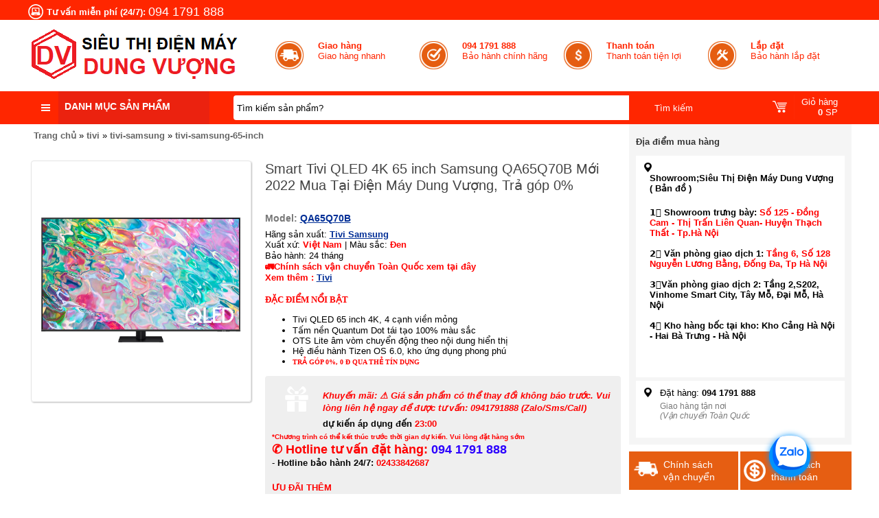

--- FILE ---
content_type: text/html; charset=UTF-8
request_url: https://www.dienmaydungvuong.com/2022/05/smart-tivi-qled-4k-65-inch-samsung-QA65Q70B.html
body_size: 94584
content:
<!DOCTYPE html>
<html class='v2' dir='ltr' xmlns='http://www.w3.org/1999/xhtml' xmlns:b='http://www.google.com/2005/gml/b' xmlns:data='http://www.google.com/2005/gml/data' xmlns:expr='http://www.google.com/2005/gml/expr'>
<head>
 <!-- Meta Robots Search -->
<meta content='width=device-width, initial-scale=1.0, user-scalable=1.0, minimum-scale=1.0, maximum-scale=5.0' name='viewport'/>
<meta content='text/html; charset=UTF-8' http-equiv='Content-Type'/>
<link href='https://www.dienmaydungvuong.com/favicon.ico' rel='icon' type='image/x-icon'/>
<meta content='all-language' http-equiv='Content-Language'/>
<meta content='IE=Edge' http-equiv='X-UA-Compatible'/>
<meta content='Vietnam' name='geo.placename'/>
<meta content='VN' name='geo.country'/>
<meta content='vi' name='language'/>
<meta content='global' name='target'/>
<meta content='global' name='distribution'/>
<meta content='general' name='rating'/>
<meta content='1 days' name='revisit-after'/>
<meta content='true' name='MSSmartTagsPreventParsing'/>
<meta content='index, follow' name='googlebot'/>
<meta content='follow, all' name='Googlebot-Image'/>
<meta content='follow, all' name='msnbot'/>
<meta content='follow, all' name='Yahoo'/>
<meta content='follow, all' name='Bing'/>
<meta content='all' name='spiders'/>
<meta content='all' name='WEBCRAWLERS'/>
<!-- Google Tag Manager -->
<script>(function(w,d,s,l,i){w[l]=w[l]||[];w[l].push({'gtm.start':
new Date().getTime(),event:'gtm.js'});var f=d.getElementsByTagName(s)[0],
j=d.createElement(s),dl=l!='dataLayer'?'='+l:'';j.async=true;j.src=
'https://www.googletagmanager.com/gtm.js?id='+i+dl;f.parentNode.insertBefore(j,f);
})(window,document,'script','dataLayer','GTM-KMP47CM');</script>
<!-- End Google Tag Manager -->
<!-- Google tag (gtag.js) -->
<script async='async' src='https://www.googletagmanager.com/gtag/js?id=AW-11436932233'></script>
<script>
  window.dataLayer = window.dataLayer || [];
  function gtag(){dataLayer.push(arguments);}
  gtag('js', new Date());

  gtag('config', 'AW-11436932233');
</script>
<!-- Owner Sife Verification -->
<meta content='b4c662f2f2a10dca31e7abdf637dab7f' name='p:domain_verify'/>
<meta content='fxTgqT80lqqW7onPzWzM4Gwm88n7oqnRxUHVNXBthCo' name='google-site-verification'/>
<!-- Global site tag (gtag.js) - Google Analytics -->
<script async='async' src='https://www.googletagmanager.com/gtag/js?id=UA-183752550-1'>
</script>
<script>
  window.dataLayer = window.dataLayer || [];
  function gtag(){dataLayer.push(arguments);}
  gtag('js', new Date());

  gtag('config', 'UA-183752550-1');
</script>
<meta content='c57da2c81bb8b12c38e39047f3baccaa' name='p:domain_verify'/>
<!-- FIX LINK M=1? -->
<script>/*<![CDATA[*/ var uri = window.location.toString(); if (uri.indexOf("%3D","%3D") > 0) { var clean_uri = uri.substring(0, uri.indexOf("%3D")); window.history.replaceState({}, document.title, clean_uri);} var uri = window.location.toString(); if (uri.indexOf("%3D%3D","%3D%3D") > 0) { var clean_uri = uri.substring(0, uri.indexOf("%3D%3D")); window.history.replaceState({}, document.title, clean_uri);} var uri = window.location.toString(); if (uri.indexOf("&m=1","&m=1") > 0) { var clean_uri = uri.substring(0, uri.indexOf("&m=1")); window.history.replaceState({}, document.title, clean_uri); } var uri = window.location.toString(); if (uri.indexOf("?m=1","?m=1") > 0) { var clean_uri = uri.substring(0, uri.indexOf("?m=1"));window.history.replaceState({}, document.title, clean_uri);}; var protocol=window.location.protocol.replace(/\:/g,''); if(protocol=='http'){ var url=window.location.href.replace('http','https'); window.location.replace(url);} /*]]>*/</script>
<!-- Tên label Tùy chỉnh Label -->
<!-- DANH MỤC TIVI -->
<!-- DANH KẾT DANH MỤC TIVI -->
<!-- DANH MỤC TIVI SONY -->
<!-- DANH KẾT DANH MỤC TIVI SONY -->
<!-- DANH MỤC TIVI SAMSUNG -->
<!-- DANH KẾT DANH MỤC TIVI Samsung -->
<!-- DANH MỤC TIVI LG-->
<!-- DANH KẾT DANH MỤC TIVI LG -->
<!-- DANH MỤC TIVI Casper-->
<!-- DANH KẾT DANH MỤC TIVI Casper -->
<!-- DANH MỤC LOA -->
<!-- DANH KẾT DANH MỤC LOA -->
<!-- DANH MỤC TỦ LẠNH -->
<!-- DANH KẾT DANH MỤC TỦ LẠNH -->
<!-- DANH MỤC TỦ ĐÔNG -->
<!-- DANH KẾT DANH MỤC TỦ ĐÔNG -->
<!-- DANH MỤC TỦ MÁT -->
<!-- DANH KẾT DANH MỤC TỦ MÁT -->
<!-- DANH MỤC MÁY GIẶT -->
<!-- DANH KẾT DANH MỤC MÁY GIẶT -->
<!-- DANH MỤC MÁY SẤY -->
<!-- DANH KẾT DANH MỤC MÁY SẤY -->
<!-- DANH MỤC TỦ SẤY -->
<!-- DANH KẾT DANH MỤC TỦ SẤY -->
<!-- DANH MỤC ĐIỀU HÒA-->
<!-- DANH KẾT DANH MỤC ĐIỀU HÒA -->
<!-- DANH MỤC ĐIỀU HÒA DỰ ÁN-->
<!-- DANH KẾT DANH MỤC ĐIỀU HÒA DỰ ÁN -->
<!-- DANH MỤC QUẠT ĐIỀU HÒA-->
<!-- DANH KẾT DANH MỤC QUẠT ĐIỀU HÒA -->
<!-- DANH MỤC MÁY RỬA BÁT-->
<!-- DANH KẾT DANH MỤC MÁY RỬA BÁT -->
<!-- DANH MỤC ĐIỀU HÒA CASPER -->
<!-- DANH KẾT THÚC MỤC ĐIỀU HÒA CASPER -->
<!-- DANH MỤC 9000btu -->
<!-- DANH KẾT THÚC MỤC 9000btu-->
<!-- DANH MỤC 12000btu -->
<!-- Blog Title -->
<title>Smart Tivi QLED 4K 65 inch Samsung QA65Q70B Mới 2022 Mua Tại Điện Máy Dung Vượng, Trả góp 0%</title>
<!-- Meta Title -->
<meta content='Smart Tivi QLED 4K 65 inch Samsung QA65Q70B Mới 2022 Mua Tại Điện Máy Dung Vượng, Trả góp 0%' property='og:title'/>
<meta content='Smart Tivi QLED 4K 65 inch Samsung QA65Q70B Mới 2022 Mua Tại Điện Máy Dung Vượng, Trả góp 0%' property='og:image:alt'/>
<meta content='Smart Tivi QLED 4K 65 inch Samsung QA65Q70B Mới 2022 Mua Tại Điện Máy Dung Vượng, Trả góp 0%' name='twitter:title'/>
<meta content='Smart Tivi QLED 4K 65 inch Samsung QA65Q70B Mới 2022 Mua Tại Điện Máy Dung Vượng, Trả góp 0%' name='twitter:image:alt'/>
<meta content='Siêu Thị Điện Máy Dung Vượng - Uy tín 30 năm, Sản phẩm chính hãng,Giá rẻ, Trả góp 0%, Ship Toàn Quốc' property='og:site_name'/>
<!-- Meta Image -->
<meta content='https://blogger.googleusercontent.com/img/b/R29vZ2xl/AVvXsEg15o4kXvm5_aT4Z2402bXD-p2gzYPxiOEm1X1M4w8-geHSheD2rTbvfTqUBWujCmCYF3V610aQf5yuN4aZ7_HZwgzwV-PR9D0WWSXddgTh_wjEE4uTORWz0AfPs3dTrEzKBAXVvLiC9HFOoiwmLwtWewH7VA4UVK8nSdTJpUYk3AXS0lfe3DfX4FK5/s16000/qa65q70bakxxv_001_front1_blackk.jpg' property='og:image'/>
<meta content='https://blogger.googleusercontent.com/img/b/R29vZ2xl/AVvXsEg15o4kXvm5_aT4Z2402bXD-p2gzYPxiOEm1X1M4w8-geHSheD2rTbvfTqUBWujCmCYF3V610aQf5yuN4aZ7_HZwgzwV-PR9D0WWSXddgTh_wjEE4uTORWz0AfPs3dTrEzKBAXVvLiC9HFOoiwmLwtWewH7VA4UVK8nSdTJpUYk3AXS0lfe3DfX4FK5/s16000/qa65q70bakxxv_001_front1_blackk.jpg' name='twitter:image'/>
<link href='https://blogger.googleusercontent.com/img/b/R29vZ2xl/AVvXsEg15o4kXvm5_aT4Z2402bXD-p2gzYPxiOEm1X1M4w8-geHSheD2rTbvfTqUBWujCmCYF3V610aQf5yuN4aZ7_HZwgzwV-PR9D0WWSXddgTh_wjEE4uTORWz0AfPs3dTrEzKBAXVvLiC9HFOoiwmLwtWewH7VA4UVK8nSdTJpUYk3AXS0lfe3DfX4FK5/w700/qa65q70bakxxv_001_front1_blackk.jpg' rel='image_src'/>
<!-- Meta Description -->
<meta content='' name='description'/>
<meta content='' property='og:description'/>
<meta content='' name='twitter:description'/>
<!-- Meta Keywords -->
<meta content='Smart Tivi QLED 4K 65 inch Samsung QA65Q70B Mới 2022 Mua Tại Điện Máy Dung Vượng, Trả góp 0%' name='keywords'/>
<meta content='Siêu Thị Điện Máy Dung Vượng - Uy tín 30 năm, Sản phẩm chính hãng,Giá rẻ, Trả góp 0%, Ship Toàn Quốc' property='article:tag'/>
<!-- Meta Link -->
<link href='https://www.dienmaydungvuong.com/2022/05/smart-tivi-qled-4k-65-inch-samsung-QA65Q70B.html' rel='canonical'/>
<link href='https://www.dienmaydungvuong.com/2022/05/smart-tivi-qled-4k-65-inch-samsung-QA65Q70B.html' hreflang='x-default' rel='alternate'/>
<meta content='https://www.dienmaydungvuong.com/2022/05/smart-tivi-qled-4k-65-inch-samsung-QA65Q70B.html' property='og:url'/>
<!-- Meta Owner -->
<meta content='Sanden intercool' name='Author'/>
<link href='https://www.facebook.com/dienmaydungvuongtt' rel='me'/>
<link href='https://www.facebook.com/dienmaydungvuongtt' rel='author'/>
<link href='https://www.facebook.com/dienmaydungvuongtt' rel='publisher'/>
<meta content='100010338496229' property='fb:admins'/>
<meta content='000000000000999' property='fb:pages'/>
<meta content='312726339647495' property='fb:app_id'/>
<meta content='https://www.facebook.com/000000000000999' property='article:author'/>
<meta content='https://www.facebook.com/000000000000999' property='article:publisher'/>
<meta content='@' name='twitter:site'/>
<meta content='@' name='twitter:creator'/>
<meta content='Siêu Thị Điện Máy Dung Vượng - Uy tín 30 năm, Sản phẩm chính hãng,Giá rẻ, Trả góp 0%, Ship Toàn Quốc' name='copyright'/>
<!-- Meta Theme Color -->
<meta content='#fff' name='theme-color'/>
<meta content='#fff' name='msapplication-navbutton-color'/>
<meta content='#fff' name='apple-mobile-web-app-status-bar-style'/>
<meta content='yes' name='apple-mobile-web-app-capable'/>
<!-- Meta Blogger Rss -->
<meta content='blogger' name='generator'/>
<link href='https://www.blogger.com/openid-server.g' rel='openid.server'/>
<link href='https://www.dienmaydungvuong.com/2022/05/smart-tivi-qled-4k-65-inch-samsung-QA65Q70B.html' rel='openid.delegate'/>
<link href='https://www.dienmaydungvuong.com/feeds/posts/default' rel='alternate' title='Siêu Thị Điện Máy Dung Vượng - Uy tín 30 năm, Sản phẩm chính hãng,Giá rẻ, Trả góp 0%, Ship Toàn Quốc - Atom' type='application/atom+xml'/>
<link href='//www.blogger.com/feeds/7116401818542044960/posts/default' rel='alternate' title='Siêu Thị Điện Máy Dung Vượng - Uy tín 30 năm, Sản phẩm chính hãng,Giá rẻ, Trả góp 0%, Ship Toàn Quốc - Atom' type='application/atom+xml'/>
<link href='https://www.dienmaydungvuong.com/feeds/posts/default?alt=rss' rel='alternate' title='Siêu Thị Điện Máy Dung Vượng - Uy tín 30 năm, Sản phẩm chính hãng,Giá rẻ, Trả góp 0%, Ship Toàn Quốc - RSS' type='application/rss+xml'/>
<!-- Meta Open Graph -->
<meta content='article' property='og:type'/>
<meta content='vi_VN' property='og:locale'/>
<meta content='en_US' property='og:locale:alternate'/>
<!-- Global site tag (gtag.js) - Google Analytics -->
<script async='async' src='https://www.googletagmanager.com/gtag/js?id=G-5BFCND81DR'></script>
<script>
  window.dataLayer = window.dataLayer || [];
  function gtag(){dataLayer.push(arguments);}
  gtag('js', new Date());

  gtag('config', 'G-5BFCND81DR');
</script>
<!-- Schema -->
<style>
  /* Ẩn toàn bộ link tạm thời */
  a[data-check-link] {
    display: none !important;
  }
</style>
<!-- TỰ ĐỘNG XÓA LINK NGOÀI (Trừ Zalo, Messenger, Facebook, Tel, Mail) -->
<script type='text/javascript'>
//<![CDATA[
document.addEventListener("DOMContentLoaded", function () {
  var hostname = window.location.hostname;
  var links = document.querySelectorAll("a");

  links.forEach(function (link) {
    var href = link.href;

    // Kiểm tra: là link ngoài + KHÔNG thuộc whitelist
    var isExternal = link.hostname && link.hostname !== hostname;
    var isWhitelist = href.includes("zalo.me") ||
                      href.startsWith("tel:");

    if (isExternal && !isWhitelist) {
      if (link.querySelector("img")) {
        // Nếu có ảnh thì giữ ảnh, bỏ thẻ <a>
        var img = link.querySelector("img");
        link.parentNode.replaceChild(img, link);
      } else {
        // Nếu không có ảnh thì giữ text
        var span = document.createElement("span");
        span.textContent = link.textContent;
        link.parentNode.replaceChild(span, link);
      }
    }
  });
});
//]]>
</script>
<!-- NOFOLLOW OUT LINK -->
<script type='text/javascript'>
//<![CDATA[
document.addEventListener("DOMContentLoaded", function () {
  var hostname = location.hostname;
  var links = document.querySelectorAll("a");

  links.forEach(function (link) {
    var href = link.href || "";

    // Nếu là link ngoài domain → thêm nofollow
    var isExternal = link.hostname && link.hostname !== hostname;

    if (isExternal) {
      link.setAttribute("rel", "nofollow");
      link.setAttribute("target", "_blank"); // tuỳ chọn, có thể bỏ nếu không muốn mở tab mới
    }
  });
});
//]]>
</script>
<!-- Google Sitelinks Searchbox -->
<script type='application/ld+json'> {
"@context": "http://schema.org",
"@type": "Website",
"url": "https://www.dienmaydungvuong.com/",
"potentialAction": {
"@type": "SearchAction",
"target": "https://www.dienmaydungvuong.com/search?q={searchbox_target}&referrer=sitelinks_searchbox",
"query-input": "required name=searchbox_target"
}
} </script>

<style type="text/css">
<!-- /* <style id='page-skin-1' type='text/css'><!--
/*
-----------------------------------------------
CÔNG TY TNHH SX & TM DUNG VƯỢNG
Name:     Dung Vượng
Address:  Thạch Thất, Hà Nội, Việt Nam
Phone:    094 1791 888
Designer: Diệu Linh
URL:      https://www.dienmaydungvuong.com
----------------------------------------------- */
html{ border:0; margin:0px auto 0px auto; padding:0px 0px 0px 0px; font-size:13px; font-family:Arial; text-align:center;}
body { margin:0px auto 0px auto; padding:0px 0px 0px 0px; text-align:left; background-color:#ffffff;}
ul.ulClear, ul.ulClear li{ list-style: none; margin:0px auto 0px auto; padding:0px 0px 0px 0px;}
img{ border:0px;}
a{ color:#002E96; text-decoration:underline;}
a:hover{ color:#002E96; text-decoration:none;}
a.none{ color:#000000; text-decoration:none;}
h1.none, h2.none{ font-size:12px; margin:0px; padding:0px; font-weight:normal;}
.clearUl ul, .clearUl li{ list-style: none; margin:0px auto 0px auto; padding:0px 0px 0px 0px;}
.clear{ clear:both;}
.clear5px{ clear:both; height:5px;}
.clear10px{ clear:both; height:10px;}
.clear15px{ clear:both; height:15px;}
.clear20px{ clear:both; height:20px;}
.clearLine{ border-bottom:solid 1px #dcdcdc; clear:both;}
.path { border:solid 1px #ffffff; padding:8px; border-radius:4px;}
.path .symbolh{ display:inline-block; width:20px; height:20px; background: url("https://blogger.googleusercontent.com/img/b/R29vZ2xl/AVvXsEiSKtTYG3rNYVTFmZNn5UqKXhSMIFcb5PgO-1lWSM0ig7DZy4avuQ3AbgNWWBKlb-vFsUgwiVcS6BDHOiZCsQklrleWZNPn7PFsCsh_9-2RndTs06FEeKUwF5q_tb59HAoNeN9gGdpqM_A/s1600/icon.png") no-repeat scroll -100px -90px transparent;}
.path a.name { color: #656565; text-decoration:none; display:inline-block; font-weight:bold;}
.path a.name:hover { color:#37ae38;}
.path a.cssName{ color:#ababab; text-decoration:underline;}
.path a.cssName:hover{text-decoration:none; color:#37ae38;}
.path .symbol{ float:left; padding:0px 2px; font-weight:100;}
.path .menu{ float:left; padding:0px 2px;}
.path .menu h1{ color:#c11e4f; text-decoration:none;  font-size:14px; margin:0px; text-transform:uppercase;}
.path h1{ text-decoration:none;  font-size:13px; margin:0px;}
.path1 { color:#333333; font-family:inherit; padding:0px 0px 5px;}
.path1 a.name { color: #333333; text-decoration:none; font-size:12px;}
.path1 a.name:hover { color:#c11e4f;}
.path1 a.cssName{ color:#c11e4f; text-decoration:none;  font-size:12px;}
.path1 a.cssName:hover{ text-decoration:underline;}
.path1 .left{ float:left;}
.path1 .right{ float:right;}
.path1 .symbol{ float:left; padding:0px 2px; font-weight:100;}
.path1 .menu{ float:left; padding:0px 2px;}
.path1 .menu h1{ color:#c11e4f; text-decoration:none;  font-size:14px; margin:0px; text-transform:uppercase;}
.path-menu{ width:200px; background-color:#f2f2f2;}
.path-menu a{ border-bottom:solid 1px #e2e2e2; display:block; margin:0px 10px; padding:5px 0px; color:#313131; text-decoration:none;}
.path-menu a:hover{ color:#b20024;}
.globalRed{ color:Red;}
.globalBlue{ color:Blue;}
.globalOrange{ color:Orange;}
.pageding{ padding:10px 0px; text-align:center;}
.pageding li{ background-color: #f2f2f2; border-radius: 4px; color: #4e4e4e; display: inline-block; font-weight: bold; margin: 0 2px; padding: 5px 10px;}
.pageding a{ font-weight:bold; text-decoration:none; color:#565656;}
.pageding .pageshover{ background-color:#37ae3a; color:#ffffff;}
.colorRed{ color:Red;}
.errorRs1{ padding:10px; text-align:center; color:Red;}
.fix{ max-width:1200px; margin:0px auto; background-color:#ffffff; padding:0px 2px;}
.fixtemp1{ max-width:1200px; margin:0px auto; padding:0px 2px;}
.fixTitle{ position:fixed; top:-150px; right:0px; font-size:12px; margin:0px;}
.home-content{ float:left; width:74%;}
.home-left{ float:left; width:74%;}
.home-right{ float:right; width:25%;}
.bannerRight img{ max-width:100%;}
.banner-proDetail{ text-align:center; padding:10px 0px;}
.banner-proDetail img{ max-width:100%;}
/*Header =============*/
.header-top{ background-color:#ff2600; color:#ffffff;}
.header-top .l{ float:left; padding-top:5px;}
.header-top .r{ float:right;}
.header-top .l .hot{ color:#ffffff; font-size:18px;}
.header-top .l span{ vertical-align:middle;}
.header-top .l .symbol{ width:24px; height:24px; display:inline-block; background: url("https://blogger.googleusercontent.com/img/b/R29vZ2xl/AVvXsEiSKtTYG3rNYVTFmZNn5UqKXhSMIFcb5PgO-1lWSM0ig7DZy4avuQ3AbgNWWBKlb-vFsUgwiVcS6BDHOiZCsQklrleWZNPn7PFsCsh_9-2RndTs06FEeKUwF5q_tb59HAoNeN9gGdpqM_A/s1600/icon.png") no-repeat scroll left top transparent;}
.header-top .r .log{ float:left;}
.header-top .r a{ color:#ffffff; text-decoration:none; padding:6px 10px; display:inline-block;}
.header-top .r .log a span{  width:20px; height:20px; display:inline-block; background: url("https://blogger.googleusercontent.com/img/b/R29vZ2xl/AVvXsEiSKtTYG3rNYVTFmZNn5UqKXhSMIFcb5PgO-1lWSM0ig7DZy4avuQ3AbgNWWBKlb-vFsUgwiVcS6BDHOiZCsQklrleWZNPn7PFsCsh_9-2RndTs06FEeKUwF5q_tb59HAoNeN9gGdpqM_A/s1600/icon.png") no-repeat scroll -29px top transparent; vertical-align:middle;}
.header-top .r .rig{ float:left; margin-left:10px;}
.header-top .r .rig a{ color:#ffffff; text-decoration:none;}
.header-top .r .rig a span{  width:20px; height:20px; display:inline-block; background: url("https://blogger.googleusercontent.com/img/b/R29vZ2xl/AVvXsEiSKtTYG3rNYVTFmZNn5UqKXhSMIFcb5PgO-1lWSM0ig7DZy4avuQ3AbgNWWBKlb-vFsUgwiVcS6BDHOiZCsQklrleWZNPn7PFsCsh_9-2RndTs06FEeKUwF5q_tb59HAoNeN9gGdpqM_A/s1600/icon.png") no-repeat scroll -48px top transparent; vertical-align:middle;}
.header-top .r a:hover{ background-color:#e95e0b;}
.header{ background-color:#ffffff;}
.header .fix {background-color:#ffffff!important;}
.header .logo{ float:left; width:30%;}
.header .logo img {max-width:97%;padding-top:5px}
.header .info{ float:right; width:70%;}
.header .info .text{ float:left; width:25%; padding:30px 0px;}
.header .info .text .l{ float:left; width:30%;}
.header .info .text .r{ float:left; width:70%;}
.header .info .text .l a{ width:44px; height:44px; display:inline-block; background: url("https://blogger.googleusercontent.com/img/b/R29vZ2xl/AVvXsEiSKtTYG3rNYVTFmZNn5UqKXhSMIFcb5PgO-1lWSM0ig7DZy4avuQ3AbgNWWBKlb-vFsUgwiVcS6BDHOiZCsQklrleWZNPn7PFsCsh_9-2RndTs06FEeKUwF5q_tb59HAoNeN9gGdpqM_A/s1600/icon.png") no-repeat scroll left top transparent; vertical-align:middle; text-decoration:none;}
.header .info .t1 .l a{ background-position:-75px top;}
.header .info .t2 .l a{ background-position:-121px top;}
.header .info .t3 .l a{ background-position:-167px top;}
.header .info .t4 .l a{ background-position:-213px top;}
.header .info .text .r a{ color:#ff2600; text-decoration:none;}
.header .info .text:hover .r a b{ color:#e65c13;}
.header-menu{ background-color:#ff2600; height:48px; }
.header-menu .menu{ float:left; width:25%; height:48px;}
.header-menu .search{ float:left; width:60%;}
.header-menu .cart{ float:right; padding-top:5px; text-align:right; width:15%;}
.header-menu .menu span{ display:inline-block; width:20px; height:20px; background: url("https://blogger.googleusercontent.com/img/b/R29vZ2xl/AVvXsEiSKtTYG3rNYVTFmZNn5UqKXhSMIFcb5PgO-1lWSM0ig7DZy4avuQ3AbgNWWBKlb-vFsUgwiVcS6BDHOiZCsQklrleWZNPn7PFsCsh_9-2RndTs06FEeKUwF5q_tb59HAoNeN9gGdpqM_A/s1600/icon.png") no-repeat scroll left -30px transparent;}
.header-menu .cart a{ background-color:#ff2600; display:inline-block; border-radius:4px; padding:0px 10px; color:#ffffff; text-decoration:none;}
.header-menu .cart a .symbol{ display:inline-block; width:22px; height:22px; background: url("https://blogger.googleusercontent.com/img/b/R29vZ2xl/AVvXsEiSKtTYG3rNYVTFmZNn5UqKXhSMIFcb5PgO-1lWSM0ig7DZy4avuQ3AbgNWWBKlb-vFsUgwiVcS6BDHOiZCsQklrleWZNPn7PFsCsh_9-2RndTs06FEeKUwF5q_tb59HAoNeN9gGdpqM_A/s1600/icon.png") no-repeat scroll -33px -24px transparent; vertical-align:middle;}
.header-menu .cart a .text{ display:inline-block; vertical-align:middle; margin-left:5px; padding:3px 10px; border-left:solid 1px #ff2905; }
.header-menu .cart a:hover{ color:Yellow;}
/*default=======================*/
.h-menu{ position:absolute; left:0px; top:0px; width:265px;}
.h-banner{ padding-top:5px;}
.menu-fix{ position:relative;}
.menu-fix .menu{ position:absolute; width:265px; height:48px; top:-48px; left:0px; background-color:#eb220f; }
.menu-fix .menu a.a{  color:#ffffff; text-transform:uppercase; font-weight:bold; display:inline-block; text-decoration:none; font-size:14px;  padding-top:10px; padding-left:5px;}
.menu-fix .menu a.a:hover{ color:Yellow;}
.menu-fix .menu span{ display:inline-block; width:45px; height:48px; background: url("https://blogger.googleusercontent.com/img/b/R29vZ2xl/AVvXsEiSKtTYG3rNYVTFmZNn5UqKXhSMIFcb5PgO-1lWSM0ig7DZy4avuQ3AbgNWWBKlb-vFsUgwiVcS6BDHOiZCsQklrleWZNPn7PFsCsh_9-2RndTs06FEeKUwF5q_tb59HAoNeN9gGdpqM_A/s1600/icon.png") no-repeat scroll left -46px #ff2600; vertical-align:middle;}
.menu-fix .menu span a{ display:block; text-decoration:none; height:48px;}
.menu-fix1{ background-color:#eeeeee; border-bottom:solid 1px #e3e3e3; height:36px;}
.menu-fix1 .h_menu_item{ padding-top:2px; float:left;}
.menu-fix1 .menupro{ color:#333333; width:265px; height:30px; background: url("../Images/icon-v.png") repeat-x scroll left -252px transparent;  border:solid 1px #d6d6d6; border-radius:4px; }
.menu-fix1 .menupro p{ margin:0px; text-transform:uppercase;  font-weight:bold; padding-top:8px; text-align:center;}
.menu-fix1 .h_menu_item:hover .menupro{ background-color:#f17633; background-image:none; color:#ffffff;}
.bobmenu-wrapper { border-top: 0 none; z-index: 9; position:relative;  background-color:#ffffff;  border-radius:0px 0px 0px 4px;}
.bobmenu-wrapper ul.bobmenu{ height:495px; border-radius:0px 0px 0px 4px; overflow:hidden; border:solid 1px #d8d8d8;}
.bobmenu-wrapper ul.bobmenu li{  height:38px;}
.bobmenu-wrapper ul.bobmenu li a.cssName{ border-top:solid 1px #d7d7d7; color:#434343;}
.bobmenu-wrapper ul.bobmenu > li > a.cssName {display: block; text-decoration:none;}
.bobmenu-wrapper ul.bobmenu > li:hover > a.cssName { color:#e65c14;}
.bobmenu-wrapper ul.bobmenu li a.cssName .img{ float:left; width:45px; border-right:solid 1px #d7d7d7; height:38px; text-align:center;}
.bobmenu-wrapper ul.bobmenu li a.cssName .img img{ width:35px; height:35px;}
.bobmenu-wrapper ul.bobmenu li a.cssName .info{ float:left; padding-top:8px; padding-left:5px; width:196px;}
.bobmenu-wrapper ul.bobmenu li a.cssName .symbol{ float:right; width:10px; height:10px;  background: url("https://blogger.googleusercontent.com/img/b/R29vZ2xl/AVvXsEiSKtTYG3rNYVTFmZNn5UqKXhSMIFcb5PgO-1lWSM0ig7DZy4avuQ3AbgNWWBKlb-vFsUgwiVcS6BDHOiZCsQklrleWZNPn7PFsCsh_9-2RndTs06FEeKUwF5q_tb59HAoNeN9gGdpqM_A/s1600/icon.png") no-repeat scroll left -30px transparent; margin-right:5px; margin-top:12px;}
.bobmenu-wrapper .bobsubmenu-wrapper { background-color: #fff; border-left: 3px solid #e45e15;
display: none; left: 263px;
position: absolute; top: 0px; width: 684px; z-index: 2;}
.bobmenu-wrapper ul.bobmenu > li:hover .bobsubmenu-wrapper { display: block; }
.bobsubmenu-wrapper .border{ padding:0px 10px; height:495px;}
.bobsubmenu-wrapper .border .l{ float:left; width:60%;}
.bobsubmenu-wrapper .border .r{ float:right; width:40%; text-align:right; padding-top:10px;}
.bobsubmenu-wrapper .border .l .list{ float:left; width:50%; padding-top:10px;}
.bobsubmenu-wrapper .border .l .list p{ margin:0px; padding:5px 0px; text-align:center;}
.bobsubmenu-wrapper .border .l .list .img{ height:100px; text-align:center;}
.bobsubmenu-wrapper .border .l .list .img img{ width:100px; height:100px; border:solid 1px #e1e1e1; border-radius:2px;}
.bobsubmenu-wrapper .border .l .list .name{ font-weight:bold; color:#434343; text-align:center;}
.bobsubmenu-wrapper .border .l .list .name a{ color:#434343; text-decoration:none;}
.bobsubmenu-wrapper .border .l .list .name a:hover{ color:#e65c14;}
.bobsubmenu-wrapper .border .l .list:hover .name a{ color:#e65c14;}
.bobsubmenu-wrapper .border .list1{ float:left; width:25%; text-align:center; padding-top:10px;}
.bobsubmenu-wrapper .border .list1 p{ margin:0px; padding:5px 0px 0px; text-align:center;}
.bobsubmenu-wrapper .border .list1 .img{ height:60px; text-align:center;}
.bobsubmenu-wrapper .border .list1 .img img{ width:100px; height:60px; border:solid 1px #e1e1e1; border-radius:2px;}
.bobsubmenu-wrapper .border .list1 .name{ font-weight:bold; color:#434343; text-align:center}
.bobsubmenu-wrapper .border .list1 .name a{ color:#434343; text-decoration:none;}
.bobsubmenu-wrapper .border .list1:hover .name a{ color:#e65c14;}
.bobsubmenu-wrapper .border .list1 .name a:hover{ color:#e65c14;}
.bobsubmenu-wrapper .border .r img{ width:98%;}
.h-banner .l{ float:right; width:670px; margin-right:10px;}
.h-banner .r{ float:right; width:240px;}
.h-banner .r img{ margin-bottom:5px; width:100%; height:160px;}
.h-banner .r a{ text-decoration:none;}
.h-banner1{ text-align:center; padding:10px 0px;}
.h-banner1 li{ display:inline-block;}
.h-banner1 li.rows0{ text-align:left;}
.h-banner1 li.rows3{ text-align:right;}
.h-banner2{ text-align:center; padding:10px 0px;}
.h-banner2 li.rows0{ float:left; width:50%;}
.h-banner2 li.rows1{ float:right; width:50%;}
.h-banner2 li img{ width:100%;}
.h-banner3{float:left; width:50%;}
.h-banner3 .b{ margin:20px 0px 0px 25px;}
.h-banner3 img{ height:400px; max-width:100%;}
.h-banner4{float:left; width:50%;}
.h-banner4 .b{ margin:15px 0px 0px 15px;}
.h-banner4 img{ max-width:100%; padding-top:1px;}
h1.proTitle{ background-color:#f3f3f3; border-bottom:solid 2px #ff2905; border-left:solid 9px #ff2905; border-right:solid 0px #ff2905; padding:8px 10px; text-align:left; font-size:16px; text-transform:uppercase; font-weight:100;}
h1.proTitle a{color: #232323; float: right; font-size: 12px; font-weight: bold; padding-top: 5px; text-decoration: none; text-transform: none;}
h1.proTitle a span{ display:inline-block; width:18px; height:18px; background: url("https://blogger.googleusercontent.com/img/b/R29vZ2xl/AVvXsEiSKtTYG3rNYVTFmZNn5UqKXhSMIFcb5PgO-1lWSM0ig7DZy4avuQ3AbgNWWBKlb-vFsUgwiVcS6BDHOiZCsQklrleWZNPn7PFsCsh_9-2RndTs06FEeKUwF5q_tb59HAoNeN9gGdpqM_A/s1600/icon.png") no-repeat scroll -265px -9px transparent;}
h1.proTitle a:hover{ color:#e95e0b;}
h2.proTitle{ background-color:#f3f3f3; border-bottom:solid 2px #ff2905; border-left:solid 9px #ff2905; border-right:solid 0px #ff2905; padding:8px 10px; text-align:left; font-size:16px; text-transform:uppercase; font-weight:100;}
h2.proTitle a{color: #232323; float: right; font-size: 12px; font-weight: bold; padding-top: 5px; text-decoration: none; text-transform: none;}
h2.proTitle a span{ display:inline-block; width:18px; height:18px; background: url("https://blogger.googleusercontent.com/img/b/R29vZ2xl/AVvXsEiSKtTYG3rNYVTFmZNn5UqKXhSMIFcb5PgO-1lWSM0ig7DZy4avuQ3AbgNWWBKlb-vFsUgwiVcS6BDHOiZCsQklrleWZNPn7PFsCsh_9-2RndTs06FEeKUwF5q_tb59HAoNeN9gGdpqM_A/s1600/icon.png") no-repeat scroll -265px -9px transparent;}
h2.proTitle a:hover{ color:#e95e0b;}
h2.proTitle1{ background-color:#f3f3f3; border-bottom:solid 2px #ff2905; border-left:solid 9px #ff2905; border-right:solid 0px #ff2905; padding:8px 10px; text-align:center;}
h2.proTitle1 a{ font-size:16px; text-transform:uppercase; font-weight:100; color: #232323; text-decoration:none;}
h2.proTitle1 a:hover{ color:#e95e0b;}
.h-proContent{ position:relative; padding:0px 40px;}
.h-proContent .symbolp{ width:30px; height:40px; position:absolute; left:5px; top:140px; background: url("https://blogger.googleusercontent.com/img/b/R29vZ2xl/AVvXsEiSKtTYG3rNYVTFmZNn5UqKXhSMIFcb5PgO-1lWSM0ig7DZy4avuQ3AbgNWWBKlb-vFsUgwiVcS6BDHOiZCsQklrleWZNPn7PFsCsh_9-2RndTs06FEeKUwF5q_tb59HAoNeN9gGdpqM_A/s1600/icon.png") no-repeat scroll -67px -47px transparent; text-decoration:none;}
.h-proContent .symboln{ width:30px; height:40px; position:absolute; right:5px; top:140px; background: url("https://blogger.googleusercontent.com/img/b/R29vZ2xl/AVvXsEiSKtTYG3rNYVTFmZNn5UqKXhSMIFcb5PgO-1lWSM0ig7DZy4avuQ3AbgNWWBKlb-vFsUgwiVcS6BDHOiZCsQklrleWZNPn7PFsCsh_9-2RndTs06FEeKUwF5q_tb59HAoNeN9gGdpqM_A/s1600/icon.png") no-repeat scroll -197px -47px transparent; text-decoration:none;}
.h-proContent .symbolp:hover{ background-position:-110px -47px;}
.h-proContent .symboln:hover{ background-position:-155px -47px;}
.h-proContent .border{ overflow:hidden;}
.h-proContent .border li{ float:left; width:224px;  height:325px;}
.h-proContent li .b{ background-color:#ffffff; margin:0px 5px;  height:320px; border:solid 1px #e6e6e6; position:relative;}
.h-proContent li .icon-off{ position:absolute; top:20px; right:20px; width:34px; height:34px;  background: url("https://blogger.googleusercontent.com/img/b/R29vZ2xl/AVvXsEiSKtTYG3rNYVTFmZNn5UqKXhSMIFcb5PgO-1lWSM0ig7DZy4avuQ3AbgNWWBKlb-vFsUgwiVcS6BDHOiZCsQklrleWZNPn7PFsCsh_9-2RndTs06FEeKUwF5q_tb59HAoNeN9gGdpqM_A/s1600/icon.png") no-repeat scroll -251px -117px transparent; text-decoration:none;}
.h-proContent li .img{ height:200px; padding:5px; text-align:center;}
.h-proContent li .img a{ display:table-cell; width:200px; height:200px; vertical-align:middle; text-align:center;}
.h-proContent li .img img{ max-width:200px; max-height:200px;}
.h-proContent li .name{ padding:0px 10px; height:32px; overflow:hidden; text-align:center; font-weight:bold;}
.h-proContent li .name a{ color:#303030; font-size:14px; text-decoration:none;}
.h-proContent li .other{ padding:10px;}
.h-proContent li .other p{ margin:0px;}
.h-proContent li .other .price .line{ color:#929292; font-size:16px; padding-bottom:5px; text-decoration:line-through;}
.h-proContent li .other .pri1{ color:#d4232b; font-size:22px; font-weight:bold; padding-top:10px;}
.h-proContent li .other .pri{ color:#d4232b; font-size:22px; font-weight:bold;}
.h-proContent li .other .text{ color:#d4232b; font-size:18px;}
.h-proContent li a.move{background-color: #f04a4e; border-radius: 4px 4px 0 0; bottom: -5px; color: #ffffff; font-weight: bold; left: 67px; padding: 10px 20px; position: absolute; text-decoration: none; display:none; display:none;}
.h-proContent li .b:hover{ border:solid 1px #939393; border-radius:2px; box-shadow:0px 1px 3px #939393;}
.h-proContent li .b:hover .name a{ color:#3aac3a;}
.h-proContent li .b:hover a.move{ display:block;}
.h-proContent li .b a.move:hover{ opacity:0.6;}
.h-proContent li .other .price{ float:left;}
.h-proContent li .other .sale{ float:right; margin-top:10px; width:41px; height:41px; background: url("https://blogger.googleusercontent.com/img/b/R29vZ2xl/AVvXsEiSKtTYG3rNYVTFmZNn5UqKXhSMIFcb5PgO-1lWSM0ig7DZy4avuQ3AbgNWWBKlb-vFsUgwiVcS6BDHOiZCsQklrleWZNPn7PFsCsh_9-2RndTs06FEeKUwF5q_tb59HAoNeN9gGdpqM_A/s1600/icon.png") no-repeat scroll -241px -45px transparent; text-align:center;}
.h-proContent li .other .sale .title{ display:block; padding:11px 0px 0px 0px; color:#ffffff;}
.h-pro1-l{ float:left; width:20%;}
.h-pro1-r{ float:right; width:80%;}
.h-pro1-l img{ width:100%; margin-bottom:2px;}
.h-proThums{ position:relative; margin:0px 0px 10px; width:25%; float:left;}
.h-proThums .b{ background-color:#ffffff; margin:0px 5px;  height:340px; border:solid 1px #e6e6e6; position:relative;}
.h-proThums .icon-off{ position:absolute; top:20px; right:20px; width:34px; height:34px;  background: url("https://blogger.googleusercontent.com/img/b/R29vZ2xl/AVvXsEiSKtTYG3rNYVTFmZNn5UqKXhSMIFcb5PgO-1lWSM0ig7DZy4avuQ3AbgNWWBKlb-vFsUgwiVcS6BDHOiZCsQklrleWZNPn7PFsCsh_9-2RndTs06FEeKUwF5q_tb59HAoNeN9gGdpqM_A/s1600/icon.png") no-repeat scroll -251px -117px transparent; text-decoration:none;}
.h-proThums .img{ height:220px; padding:5px; text-align:center;}
.h-proThums .img a{ display:table-cell; width:220px; height:220px; vertical-align:middle; text-align:center;}
.h-proThums .img img{ width:100%; max-height:220px;}
.h-proThums .name{ padding:0px 10px; height:32px; overflow:hidden; text-align:center; font-weight:bold;}
.h-proThums .name a{ color:#303030; font-size:14px; text-decoration:none;}
.h-proThums .other{ padding:10px;}
.h-proThums .other p{ margin:0px;}
.h-proThums .other .price .line{ color:#929292; font-size:16px; padding-bottom:5px; text-decoration:line-through;}
.h-proThums .other .pri1{ color:#d4232b; font-size:22px; font-weight:bold; padding-top:10px;}
.h-proThums .other .pri{ color:#d4232b; font-size:22px; font-weight:bold;}
.h-proThums .other .text{ color:#d4232b; font-size:18px;}
.h-proThums a.move{background-color: #f04a4e; border-radius: 4px 4px 0 0; bottom: -5px; color: #ffffff; font-weight: bold; left: 67px; padding: 10px 20px; position: absolute; text-decoration: none; display:none; display:none;}
.h-proThums .b:hover{ border:solid 1px #939393; border-radius:2px; box-shadow:0px 1px 3px #939393;}
.h-proThums .b:hover .name a{ color:#3aac3a;}
.h-proThums .b:hover a.move{ display:block;}
.h-proThums .b a.move:hover{ opacity:0.6;}
.h-proThums .other .price{ float:left;}
.h-proThums .other .sale{ float:right; margin-top:10px; width:41px; height:41px; background: url("https://blogger.googleusercontent.com/img/b/R29vZ2xl/AVvXsEiSKtTYG3rNYVTFmZNn5UqKXhSMIFcb5PgO-1lWSM0ig7DZy4avuQ3AbgNWWBKlb-vFsUgwiVcS6BDHOiZCsQklrleWZNPn7PFsCsh_9-2RndTs06FEeKUwF5q_tb59HAoNeN9gGdpqM_A/s1600/icon.png") no-repeat scroll -241px -45px transparent; text-align:center;}
.h-proThums .other .sale .title{ display:block; padding:11px 0px 0px 0px; color:#ffffff;}
.h-pro2-l{ float:left; width:65%;}
.h-pro2-r{ float:right; width:35%;}
.h-pro2-r img{ width:100%; margin-bottom:2px;}
.h-proThums1{ position:relative; margin:0px 0px 10px; width:33%; float:left;}
.h-proThums1 .b{ background-color:#ffffff; margin:0px 5px; border:solid 1px #e6e6e6; position:relative; height:370px;}
.h-proThums1 .icon-off{ position:absolute; top:20px; right:20px; width:34px; height:34px;  background: url("https://blogger.googleusercontent.com/img/b/R29vZ2xl/AVvXsEiSKtTYG3rNYVTFmZNn5UqKXhSMIFcb5PgO-1lWSM0ig7DZy4avuQ3AbgNWWBKlb-vFsUgwiVcS6BDHOiZCsQklrleWZNPn7PFsCsh_9-2RndTs06FEeKUwF5q_tb59HAoNeN9gGdpqM_A/s1600/icon.png") no-repeat scroll -251px -117px transparent; text-decoration:none;}
.h-proThums1 .b .l{  }
.h-proThums1 .img{ height:250px; padding:5px; text-align:center;}
.h-proThums1 .img a{ display:table-cell; width:250px; height:250px; vertical-align:middle; text-align:center;}
.h-proThums1 .img img{ width:98%; max-height:230px;}
.h-proThums1 .name{ padding:0px 10px; height:32px; overflow:hidden; text-align:center; font-weight:bold;}
.h-proThums1 .name a{ color:#303030; font-size:14px; text-decoration:none;}
.h-proThums1 .other{ padding:10px;}
.h-proThums1 .other p{ margin:0px;}
.h-proThums1 .other .price .line{ color:#9b9b9b; font-size:16px; padding-bottom:5px; text-decoration:line-through;}
.h-proThums1 .other .pri1{ color:#e21c1b; font-size:22px; font-weight:bold; padding-top:10px;}
.h-proThums1 .other .pri{ color:#e21c1b; font-size:22px; font-weight:bold;}
.h-proThums1 .other .text{ color:#e21c1b; font-size:18px;}
.h-proThums1 a.move{background-color: #f04a4e; border-radius: 4px 4px 0 0; bottom: -5px; color: #ffffff; font-weight: bold; left: 67px; padding: 10px 20px; position: absolute; text-decoration: none; display:none; display:none;}
.h-proThums1 .b:hover{ border:solid 1px #939393; border-radius:2px; box-shadow:0px 1px 3px #939393;}
.h-proThums1 .b:hover .name a{ color:#3aac3a;}
.h-proThums1 .b:hover a.move{ display:block;}
.h-proThums1 .b a.move:hover{ opacity:0.6;}
.h-proThums1 .other .price{ float:left;}
.h-proThums1 .other .sale{ float:right; margin-top:10px; width:41px; height:41px; background: url("https://blogger.googleusercontent.com/img/b/R29vZ2xl/AVvXsEiSKtTYG3rNYVTFmZNn5UqKXhSMIFcb5PgO-1lWSM0ig7DZy4avuQ3AbgNWWBKlb-vFsUgwiVcS6BDHOiZCsQklrleWZNPn7PFsCsh_9-2RndTs06FEeKUwF5q_tb59HAoNeN9gGdpqM_A/s1600/icon.png") no-repeat scroll -241px -45px transparent; text-align:center;}
.h-proThums1 .other .sale .title{ display:block; padding:11px 0px 0px 0px; color:#ffffff;}
.h-proThums1 .b .l{ border:solid 1px #eeeeee;}
.h-proThums1 .b:hover .l{ border:solid 1px #ffffff;}
.h-new{ border-top:solid 1px #e0e0e0; border-bottom:solid 1px #e0e0e0; background-color:#f9f9f9;}
.h-new h2{ background-color:#f3f3f3; border-bottom:solid 2px #ff2905; border-left:solid 2px #ff2905; border-right:solid 2px #ff2905; padding:6px; text-align:center; font-size:16px; font-weight:100; text-transform:uppercase;}
.h-new .l{ float:left; width:50%; padding-top:10px;}
.h-new .l .b{ padding:0px 30px; border-right:solid 1px #ffffff; height:350px;}
.h-new .r .b{ padding:0px 30px; border-left:solid 1px #d4d4d4; height:350px;}
.h-new .r{ float:right; width:50%; padding-top:10px;}
.h-new .l .img{ float:left; width:50%;}
.h-new .l .img a{}
.h-new .l .img a img{ max-width:90%;}
.h-new .l .name{ float:left; width:45%; color:#717171; line-height:18px;}
.h-new .l .name a{ display:block; color:#414141; font-weight:bold; text-decoration:none; font-size:14px; padding-bottom:5px;}
.h-new .l .name a:hover{ color:#3aac3a;}
.h-new .l .other{ background-color:#f1f1f1; padding:10px; margin-top:10px; border-radius:4px;}
.h-new .l .other span{ width:20px; height:20px; display:inline-block; background: url("https://blogger.googleusercontent.com/img/b/R29vZ2xl/AVvXsEiSKtTYG3rNYVTFmZNn5UqKXhSMIFcb5PgO-1lWSM0ig7DZy4avuQ3AbgNWWBKlb-vFsUgwiVcS6BDHOiZCsQklrleWZNPn7PFsCsh_9-2RndTs06FEeKUwF5q_tb59HAoNeN9gGdpqM_A/s1600/icon.png") no-repeat scroll left -88px transparent;}
.h-new .l .other a{ color:#717171; text-decoration:none; display:block; padding:5px 0px;}
.h-new .l .other a:hover{ color:#3aac3a;}
.h-new .r .c{ padding:20px 0px 15px; font-size:14px;}
.h-new .r .cancel{ padding-top:20px; font-size:14px; line-height:20px;}
.special-move{ text-align:center;}
.special-move a{ display:inline-block; padding:8px 25px; color:#ffffff; text-transform:uppercase; background-color:#ed1e24; border-radius:4px; text-decoration:none; font-weight:bold;}
.special-move a:hover{opacity:0.6;}
/*h_menu==========*/
.h_menu_item{position:relative;}
.h_menu_sub{ position:absolute; z-index: 99; }
.menuh_sub{ left:-10px; top:22px; width:280px;}
.menuh_sub a.sname{ display:block; padding:3px 5px; text-decoration:none; color:#666666;}
.menuh_sub a.sname:hover{ color:#bc0047;}
.menuh_sub .border{ background: url("../Images/menu-s2.png") repeat-y scroll left top transparent; border-bottom:solid 1px #dbdcdc; border-radius:0px 0px 4px 4px; opacity:0.95;}
.menuh_sub .border .bg{ background: url("../Images/menu-s1.png") no-repeat scroll left top transparent; padding:10px 2px 10px 10px; opacity:0.95;}
.menuh_sub a.snames{ display:block; padding:3px 5px 3px 5px; text-decoration:none; color:#666666; font-size:12px;}
.menuh_sub a.snames:hover{ color:#bc0047;}
.menuh_sub a.snames span{ background: transparent url("https://blogger.googleusercontent.com/img/b/R29vZ2xl/AVvXsEiSKtTYG3rNYVTFmZNn5UqKXhSMIFcb5PgO-1lWSM0ig7DZy4avuQ3AbgNWWBKlb-vFsUgwiVcS6BDHOiZCsQklrleWZNPn7PFsCsh_9-2RndTs06FEeKUwF5q_tb59HAoNeN9gGdpqM_A/s1600/icon.png") no-repeat scroll -148px -27px; display: inline-block; height: 10px; vertical-align: middle; width: 10px;}
.menuh_sub a.snames:hover span{ background-position:-148px -41px;}
.brand_sub1{ left:-22px; top:22px; width:200px; text-align:center;}
.brand_sub1 .border{ border-top:solid 3px #9f2e30; margin-top:10px; text-align:center;}
.brand_sub1 .border a{ display:block; padding:5px; color:#ffffff; text-decoration:none;}
.brand_sub1 .border a:hover{ color:#610102;}
.brand_sub1 .border .bg{ background-color:#9f2e30; margin-top:9px; opacity:0.8; padding:5px 0px 10px;}
.brand_sub2{ left:-140px; top:22px; width:400px; text-align:center;}
.brand_sub2 .border{ border-top:solid 3px #eff0f0; margin-top:10px; text-align:center;}
.brand_sub2 .border a{ display:block; padding:5px; color:#666666; text-decoration:none;}
.brand_sub2 .border a:hover{ color:#ffffff;}
.brand_sub2 .border .bg{ background-color:#eff0f0; margin-top:9px; opacity:0.9; padding:5px 0px 10px;}
.brand_sub2 .border .left{ float:left; width:50%; border-right:solid 1px #e1e1e1;}
.brand_sub2 .border .right{ float:right; width:48%;}
.brand_sub2 .border p{ margin:0px; font-weight:bold;}
.brand_sub3{ left:-100px; top:22px; width:350px; text-align:center;}
.brand_sub3 .border{ border-top:solid 3px #fb6f69; margin-top:10px; text-align:center;}
.brand_sub3 .border a{ display:block; padding:5px; color:#ffffff; text-decoration:none;}
.brand_sub3 .border a:hover{ color:#be0901;}
.brand_sub3 .border .bg{ background-color:#fb6f69; margin-top:9px; opacity:0.8; padding:5px 0px 10px;}
.brand_sub3 .border .left{ float:left; width:50%;}
.brand_sub4{ left:-15px; top:22px; width:200px; text-align:center;}
.brand_sub4 .border{ border-top:solid 3px #7fca23; margin-top:10px; text-align:center;}
.brand_sub4 .border a{ display:block; padding:5px; color:#ffffff; text-decoration:none;}
.brand_sub4 .border a:hover{ color:#4b8900;}
.brand_sub4 .border .bg{ background-color:#7fca23; margin-top:9px; opacity:0.8; padding:5px 0px 10px;}
/*category=================*/
.cate-content{ float:right; width:76%; padding-top:10px;}
.cate-right{ float:left; width:22%; padding-top:10px;}
.cate-title{ padding:10px 5px; background-color:#efefef; text-align:left;}
.cate-title h1, .cate-title h2, .cate-title span{ font-weight:bold; font-size:14px; text-transform:uppercase; color:#444444; margin:0px;}
.cate-menu{ }
.cate-menu a{ color:#454545; display:block; border-top:dotted 1px #ccd3e4; text-decoration:none; padding:8px 0px; font-size:13px;}
.cate-menu a:hover{ color:#37ae38;}
.cate-menu a.active{ color:#37ae38;}
.cate-menu a span{ background: url("https://blogger.googleusercontent.com/img/b/R29vZ2xl/AVvXsEiSKtTYG3rNYVTFmZNn5UqKXhSMIFcb5PgO-1lWSM0ig7DZy4avuQ3AbgNWWBKlb-vFsUgwiVcS6BDHOiZCsQklrleWZNPn7PFsCsh_9-2RndTs06FEeKUwF5q_tb59HAoNeN9gGdpqM_A/s1600/icon.png") no-repeat scroll -40px -89px transparent; display: inline-block; height: 20px; width: 20px;}
.cateMn-list{}
.cateMn-list li{  border-top:dotted 1px #ccd3e4; padding:8px 0px;}
.cateMn-list li span.symbol{ background: url("https://blogger.googleusercontent.com/img/b/R29vZ2xl/AVvXsEiSKtTYG3rNYVTFmZNn5UqKXhSMIFcb5PgO-1lWSM0ig7DZy4avuQ3AbgNWWBKlb-vFsUgwiVcS6BDHOiZCsQklrleWZNPn7PFsCsh_9-2RndTs06FEeKUwF5q_tb59HAoNeN9gGdpqM_A/s1600/icon.png") no-repeat scroll -60px -87px transparent; display: inline-block; height: 20px; vertical-align: bottom; width: 20px; margin-right:3px;}
.cateMn-list li:hover span.symbol{ background-position:-80px -87px;}
.cateMn-list li span.symbola{ background: url("https://blogger.googleusercontent.com/img/b/R29vZ2xl/AVvXsEiSKtTYG3rNYVTFmZNn5UqKXhSMIFcb5PgO-1lWSM0ig7DZy4avuQ3AbgNWWBKlb-vFsUgwiVcS6BDHOiZCsQklrleWZNPn7PFsCsh_9-2RndTs06FEeKUwF5q_tb59HAoNeN9gGdpqM_A/s1600/icon.png") no-repeat scroll -80px -87px transparent; display: inline-block; height: 20px; vertical-align: bottom; width: 20px; margin-right:3px;}
.cateMn-list li a{ color:#454545; text-decoration:none;}
.cateMn-list li a:hover{ color:#37ae38;}
.cateMn-list li a.active{ color:#37ae38;}
h1.cate-name{ color:#464646; font-size:22px; margin:0px; font-weight:100; padding:10px 0px;}
.cate-select{ padding-top:2px;}
.cate-info{ border-top:solid 1px #e0e0e0; border-bottom:solid 1px #e0e0e0; background-color:#f9f9f9; padding:5px; margin:10px 0px;}
.cate-select .l{ float:left; text-transform:uppercase; font-size:14px; color:#434343;}
.cate-select .r{ float:right;}
.cate-page{ float:right;}
.cate-banner{ text-align:center; overflow:hidden; max-height:325px;}
.cate-banner img{ width:100%;}
.prTab{ float:left; width:50%; padding:10px 0px;}
.prTab .proTitle{ margin:0px 10px;}
.prTab .list{margin:0px 10px; padding:10px 0px; border:dotted 1px #ffffff;}
.prTab .list .img{ float:left; width:20%; text-align:center;}
.prTab .list .img img{ width:85%;}
.prTab .list .name{ float:left; width:80%; color:#666666; font-size:12px;}
.prTab .list .name a{ font-weight:bold; display:block; text-decoration:none; padding-bottom:5px; color:#303030;}
.prTab .list .name a:hover{ color:#3aac3a;}
.cateProSale{ position:relative; padding:15px 5px 30px;}
.cateProSale .symbolp{ width:36px; height:24px; position:absolute; left:115px; top:-10px; background: url("https://blogger.googleusercontent.com/img/b/R29vZ2xl/AVvXsEiSKtTYG3rNYVTFmZNn5UqKXhSMIFcb5PgO-1lWSM0ig7DZy4avuQ3AbgNWWBKlb-vFsUgwiVcS6BDHOiZCsQklrleWZNPn7PFsCsh_9-2RndTs06FEeKUwF5q_tb59HAoNeN9gGdpqM_A/s1600/icon.png") no-repeat scroll left -232px transparent; text-decoration:none;}
.cateProSale .symboln{ width:36px; height:24px; position:absolute; left:115px; bottom:-5px; background: url("https://blogger.googleusercontent.com/img/b/R29vZ2xl/AVvXsEiSKtTYG3rNYVTFmZNn5UqKXhSMIFcb5PgO-1lWSM0ig7DZy4avuQ3AbgNWWBKlb-vFsUgwiVcS6BDHOiZCsQklrleWZNPn7PFsCsh_9-2RndTs06FEeKUwF5q_tb59HAoNeN9gGdpqM_A/s1600/icon.png") no-repeat scroll -41px -232px transparent; text-decoration:none;}
.cateProSale .symbolp:hover{ background-position:-77px -232px;}
.cateProSale .symboln:hover{ background-position:-112px -232px;}
.cateProSale li .b{ position:relative; margin:5px; border:1px solid #eeeeee;}
.cateProSale li .img{ height:200px; padding:5px; text-align:center;}
.cateProSale li .img a{ text-align:center;}
.cateProSale li .img img{ width:90%;}
.cateProSale li .name{ padding:0px 10px; height:32px; overflow:hidden; text-align:center; font-weight:bold;}
.cateProSale li .name a{ color:#303030; font-size:14px; text-decoration:none;}
.cateProSale li .other{ padding:10px;}
.cateProSale li .other p{ margin:0px;}
.cateProSale li .other .price .line{ color:#929292; font-size:16px; padding-bottom:5px; text-decoration:line-through;}
.cateProSale li .other .pri1{ color:#d4232b; font-size:22px; font-weight:bold; padding-top:10px;}
.cateProSale li .other .pri{ color:#d4232b; font-size:22px; font-weight:bold;}
.cateProSale li .other .text{ color:#d4232b; font-size:18px;}
.cateProSale li .other .price{ float:left;}
.cateProSale li .other .sale{ float:right; margin-top:10px; width:41px; height:41px; background: url("https://blogger.googleusercontent.com/img/b/R29vZ2xl/AVvXsEiSKtTYG3rNYVTFmZNn5UqKXhSMIFcb5PgO-1lWSM0ig7DZy4avuQ3AbgNWWBKlb-vFsUgwiVcS6BDHOiZCsQklrleWZNPn7PFsCsh_9-2RndTs06FEeKUwF5q_tb59HAoNeN9gGdpqM_A/s1600/icon.png") no-repeat scroll -241px -45px transparent; text-align:center;}
.cateProSale li .other .sale .title{ display:block; padding:11px 0px 0px 0px; color:#ffffff;}
.cateBanner-l{}
.cateBanner-l img{ margin-bottom:2px; width:100%;}
/*product========*/
.pro-thums{ margin:0px 0px 10px 0px; width:25%; height:330px; float:left;}
.pro-thums .b{ background-color:#ffffff; margin:0px 3px; border:solid 2px #ffffff; position:relative;}
.pro-thums .icon-off{ position:absolute; top:20px; right:20px; width:34px; height:34px;  background: url("https://blogger.googleusercontent.com/img/b/R29vZ2xl/AVvXsEiSKtTYG3rNYVTFmZNn5UqKXhSMIFcb5PgO-1lWSM0ig7DZy4avuQ3AbgNWWBKlb-vFsUgwiVcS6BDHOiZCsQklrleWZNPn7PFsCsh_9-2RndTs06FEeKUwF5q_tb59HAoNeN9gGdpqM_A/s1600/icon.png") no-repeat scroll -251px -117px transparent; text-decoration:none;}
.pro-thums .b .l{  height:325px; border:solid 1px #eeeeee;}
.pro-thums .img{ height:200px; text-align:center;}
.pro-thums .img img{ width:100%; max-height:200px;}
.pro-thums .name{ padding:0px 10px; height:32px; overflow:hidden; text-align:center;  font-weight:bold; margin:0px;}
.pro-thums .name a{ color:#303030; font-size:14px; text-decoration:none;}
.pro-thums .other{ padding:10px;}
.pro-thums .other p{ margin:0px;}
.pro-thums .other .price .line{ color:#929292; font-size:16px; padding-bottom:5px; text-decoration:line-through;}
.pro-thums .other .pri1{ color:#d4232b; font-size:22px; font-weight:bold; padding-top:10px;}
.pro-thums .other .pri{ color:#d4232b; font-size:22px; font-weight:bold;}
.pro-thums .other .text{ color:#d4232b; font-size:18px;}
.pro-thums a.move{background-color: #e95e0b; position: absolute; text-decoration: none; display:none; bottom:2px; left:2px; width:98%; text-align:center; color:#ffffff; text-transform:uppercase; padding:6px 0px;}
.pro-thums .b:hover{ border:solid 2px #e95e0b; border-radius:4px;}
.pro-thums .b:hover .name a{ color:#3aac3a;}
.pro-thums .b:hover a.move{ display:block;}
.pro-thums .b a.move:hover{ opacity:0.6;}
.pro-thums .other .price{ float:left;}
.pro-thums .other .sale{ float:right; margin-top:10px; width:41px; height:41px; background: url("https://blogger.googleusercontent.com/img/b/R29vZ2xl/AVvXsEiSKtTYG3rNYVTFmZNn5UqKXhSMIFcb5PgO-1lWSM0ig7DZy4avuQ3AbgNWWBKlb-vFsUgwiVcS6BDHOiZCsQklrleWZNPn7PFsCsh_9-2RndTs06FEeKUwF5q_tb59HAoNeN9gGdpqM_A/s1600/icon.png") no-repeat scroll -241px -45px transparent; text-align:center;}
.pro-thums .other .sale .title{ display:block; padding:11px 0px 0px 0px; color:#ffffff;}
.pro-thums .b:hover .l{ border:solid 1px #ffffff;}
.pro-thums1{ margin:0px 0px 5px 0px; width:20%; height:330px; float:left;}
.pro-thums1 .b{ background-color:#ffffff; margin:0px 5px; border:solid 3px #ffffff; position:relative;}
.pro-thums1 .icon-off{ position:absolute; top:20px; right:20px; width:34px; height:34px;  background: url("https://blogger.googleusercontent.com/img/b/R29vZ2xl/AVvXsEiSKtTYG3rNYVTFmZNn5UqKXhSMIFcb5PgO-1lWSM0ig7DZy4avuQ3AbgNWWBKlb-vFsUgwiVcS6BDHOiZCsQklrleWZNPn7PFsCsh_9-2RndTs06FEeKUwF5q_tb59HAoNeN9gGdpqM_A/s1600/icon.png") no-repeat scroll -251px -117px transparent; text-decoration:none;}
.pro-thums1 .b .l{  height:315px;  border:solid 1px #eeeeee;}
.pro-thums1 .img{ height:180px; padding:5px; text-align:center;}
.pro-thums1 .img img{ max-width:200px; max-height:200px;}
.pro-thums1 .name{ padding:0px 10px; height:32px; overflow:hidden; font-weight:bold; text-align:center;}
.pro-thums1 .name a{ color:#303030; font-size:14px; text-decoration:none;}
.pro-thums1 .other{ padding:10px;}
.pro-thums1 .other p{ margin:0px;}
.pro-thums1 .other .price .line{ color:#9b9b9b; font-size:16px; padding-bottom:5px; text-decoration:line-through;}
.pro-thums1 .other .pri1{ color:#e21c1b; font-size:22px; font-weight:bold; padding-top:10px;}
.pro-thums1 .other .pri{ color:#e21c1b; font-size:22px; font-weight:bold;}
.pro-thums1 .other .text{ color:#e21c1b; font-size:18px;}
.pro-thums1 a.move{background-color: #e95e0b; position: absolute; text-decoration: none; display:none; bottom:2px; left:2px; width:98%; text-align:center; color:#ffffff; text-transform:uppercase; padding:6px 0px;}
.pro-thums1 .b:hover{ border:solid 2px #e95e0b; border-radius:4px;}
.pro-thums1 .b:hover .name a{ color:#3aac3a;}
.pro-thums1 .b:hover a.move{ display:block;}
.pro-thums1 .b a.move:hover{ opacity:0.6;}.pro-thums1 .other .price{ float:left;}
.pro-thums1 .other .sale{ float:right; margin-top:10px; width:41px; height:41px; background: url("https://blogger.googleusercontent.com/img/b/R29vZ2xl/AVvXsEiSKtTYG3rNYVTFmZNn5UqKXhSMIFcb5PgO-1lWSM0ig7DZy4avuQ3AbgNWWBKlb-vFsUgwiVcS6BDHOiZCsQklrleWZNPn7PFsCsh_9-2RndTs06FEeKUwF5q_tb59HAoNeN9gGdpqM_A/s1600/icon.png") no-repeat scroll -241px -45px transparent; text-align:center;}
.pro-thums1 .other .sale .title{ display:block; padding:11px 0px 0px 0px; color:#ffffff;}
.pro-thums1 .b:hover .l{ border:solid 1px #ffffff;}
.sale-c{}
.sale-c img{ width:100%;}
/*productHistory======*/
.productHistory { border-radius: 6px; padding: 10px 0; position: relative;}
.productHistory .home-carousel{ width:845px; overflow:hidden; padding-left:12px;}
.productHistory .title{ border-bottom: 2px solid #dddddd; color:#eb0776; font-size:16px; font-weight:bold; padding:0px 0px 2px 0px; margin-bottom:10px;}
.carousel-prev{ left: -15px; position: absolute; top: 220px; z-index: 99; }
.carousel-prev a{ background: url("https://blogger.googleusercontent.com/img/b/R29vZ2xl/AVvXsEiSKtTYG3rNYVTFmZNn5UqKXhSMIFcb5PgO-1lWSM0ig7DZy4avuQ3AbgNWWBKlb-vFsUgwiVcS6BDHOiZCsQklrleWZNPn7PFsCsh_9-2RndTs06FEeKUwF5q_tb59HAoNeN9gGdpqM_A/s1600/icon.png") no-repeat scroll -306px -41px transparent; display: inline-block; height: 39px; text-decoration: none; width: 36px;}
.carousel-next{ position: absolute; right: -15px; top: 220px; z-index: 99; }
.carousel-next a{ background: url("https://blogger.googleusercontent.com/img/b/R29vZ2xl/AVvXsEiSKtTYG3rNYVTFmZNn5UqKXhSMIFcb5PgO-1lWSM0ig7DZy4avuQ3AbgNWWBKlb-vFsUgwiVcS6BDHOiZCsQklrleWZNPn7PFsCsh_9-2RndTs06FEeKUwF5q_tb59HAoNeN9gGdpqM_A/s1600/icon.png") no-repeat scroll -306px top transparent; display: inline-block; height: 39px; text-decoration: none; width: 36px;}
.productHistory .error{ color:Red; padding:20px;}
.product-view{ border:solid 1px #dddddd; margin:0px 10px; border-radius:4px; box-shadow:1px 1px 5px rgba(220, 220, 220, 0.39);}
.product-view .left{ float:left; width:25%; margin:10px;}
.product-view .right{ float:right; width:70%; margin:10px;}
.product-view .title{ color:#333333; border-bottom:solid 1px #dddddd; font-size:16px; padding-bottom:5px;}
.pDetail-tab{  background-color: #f3f3f3; border-bottom: 1px solid #ff2905; border-left: 2px solid #ff2905; border-right: 2px solid #ff2905; font-size: 14px; font-weight: 100; text-align: left; text-transform: uppercase; height:35px;}
.pDetail-tab li{ float:left; padding:0px 5px; height:35px;}
.pDetail-tab li.active{ background-color:#ff2905;}
.pDetail-tab li a{ color:#000000; text-decoration:none; padding:10px 20px; display:block;}
.pDetail-tab li.active a{ color:#ffffff;}
.proDetailContent{ padding:10px 10px;}
.proDetailContent img{ max-width:100%;}
.addContent{ height:325px; overflow:auto; margin:5px 0px;}
.addContent .img{ float:left; width:30%; text-align:center; padding:5px 0px;}
.addContent .name{ float:left; width:70%; padding:5px 0px;}
.addContent .name a{ color:#624462; text-decoration:none;}
.addContent .name a:hover{ text-decoration:underline;}
.addContent .img img{ width:50px; height:50px; border:solid 1px #b4b4b4;}
.viewContent{ position:relative;}
.viewContent .view-prev{ top:120px; left:0px; position:absolute; z-index:99;}
.viewContent .view-prev a{ background: url("https://blogger.googleusercontent.com/img/b/R29vZ2xl/AVvXsEiSKtTYG3rNYVTFmZNn5UqKXhSMIFcb5PgO-1lWSM0ig7DZy4avuQ3AbgNWWBKlb-vFsUgwiVcS6BDHOiZCsQklrleWZNPn7PFsCsh_9-2RndTs06FEeKUwF5q_tb59HAoNeN9gGdpqM_A/s1600/icon.png") no-repeat scroll -166px -96px transparent; display: inline-block; height: 55px; text-decoration: none; width: 28px;}
.viewContent .view-next{ top:120px; right:0px; position:absolute; z-index:99;}
.viewContent .view-next a{ background: url("https://blogger.googleusercontent.com/img/b/R29vZ2xl/AVvXsEiSKtTYG3rNYVTFmZNn5UqKXhSMIFcb5PgO-1lWSM0ig7DZy4avuQ3AbgNWWBKlb-vFsUgwiVcS6BDHOiZCsQklrleWZNPn7PFsCsh_9-2RndTs06FEeKUwF5q_tb59HAoNeN9gGdpqM_A/s1600/icon.png") no-repeat scroll -205px -96px transparent; display: inline-block; height: 55px; text-decoration: none; width: 28px;}
.pro-acces{ padding:10px; border-bottom:dotted 1px #C0C0C0;}
.pro-acces .img{ float:left; width:40%;}
.pro-acces .img img{ max-width:100%;}
.pro-acces .info{ float:left; width:60%;}
.pro-acces .name{ text-align:center; padding:5px 0px 10px;}
.pro-acces .name a{ color:#434343; text-decoration:none; text-transform:uppercase;}
.pro-acces .name a:hover{ color:#34af33;}
.pro-acces .name1{  padding:5px 0px 10px;}
.pro-acces .name1 a{ color:#434343; text-decoration:none; text-transform:uppercase;}
.pro-acces .name1 a:hover{ color:#34af33;}
.pro-acces .other{ padding-bottom:30px;}
.pro-acces .other p{ margin:0px;}
.pro-acces .other .price{ float:left; padding-right:30px;}
.pro-acces .other .price .line{ color:#9b9b9b; font-size:14px; padding-bottom:5px; text-decoration:line-through;}
.pro-acces .other .pri1{ color:#e21c1b; font-size:18px; font-weight:bold; padding-top:10px;}
.pro-acces .other .pri{ color:#e21c1b; font-size:18px; font-weight:bold;}
.pro-acces .other .text{ color:#e21c1b; font-size:16px;}
.pro-acces .other .sale{ float:left;; margin-top:10px; width:41px; height:41px; background: url("https://blogger.googleusercontent.com/img/b/R29vZ2xl/AVvXsEiSKtTYG3rNYVTFmZNn5UqKXhSMIFcb5PgO-1lWSM0ig7DZy4avuQ3AbgNWWBKlb-vFsUgwiVcS6BDHOiZCsQklrleWZNPn7PFsCsh_9-2RndTs06FEeKUwF5q_tb59HAoNeN9gGdpqM_A/s1600/icon.png") no-repeat scroll -241px -45px transparent; text-align:center;}
.pro-acces .other .sale .title{ display:block; padding:11px 0px 0px 0px; color:#ffffff;}
/*tags=====*/
.tags-title{ background-color:#ff2905; float:left; margin-right:5px; font-weight:bold; color:#ffffff; padding:5px;}
ul.tags-list{}
ul.tags-list li{ float:left; padding:5px; margin-right:5px; background-color:#d4232b;}
ul.tags-list li a{ display:block; color:#ffffff; text-decoration:none;}
/*form-acount*/
.form-acount{ position:absolute; top:27px; left:-173px; z-index:9; width:230px; z-index:9; background-color:#ffffff; padding:5px 5px; border-radius:0px 0px 4px 4px; border:solid 1px #F4F4F4; display:none;}
.form-acount .title{ color:#6b6b6b; padding:0px 5px; font-size:12px;}
.form-acount .title a{ color:#bc0047; font-weight:bold; text-decoration:none; font-size:13px;}
.form-acount .title p{ margin:0px; padding-top:5px;}
.form-acount .content{ margin:10px; border-top:dotted 1px #e4e4e4;}
.form-acount .content li{ padding:5px 0px;}
.form-acount .content li a{ color:#686868; text-decoration:none; font-size:12px;}
.form-acount .content li a:hover{ color:#bc0047;}
.form-acount .content li span{ background: transparent url("https://blogger.googleusercontent.com/img/b/R29vZ2xl/AVvXsEiSKtTYG3rNYVTFmZNn5UqKXhSMIFcb5PgO-1lWSM0ig7DZy4avuQ3AbgNWWBKlb-vFsUgwiVcS6BDHOiZCsQklrleWZNPn7PFsCsh_9-2RndTs06FEeKUwF5q_tb59HAoNeN9gGdpqM_A/s1600/icon.png") no-repeat scroll -131px -25px; display: inline-block; height: 12px; vertical-align: bottom; width: 12px;}
.form-acount .content li:hover span{ background-position:-131px -39px;}
/*search=========*/
.form-search{ padding-top:6px;}
.form-search .textbox{ float:left; height:36px; width:78.6%; border-radius:4px 0px 0px 4px; border:medium none; padding:0px 5px;}
.form-search .submit{ float:left; width:18%; height:37px; background-color:#ff2600; border:medium none; cursor:pointer; color:#ffffff; border-radius:0px 4px 4px 0px;}
.form-search .submit:hover{ color:Yellow;}
.productSearch-key{ font-size:12px; padding:10px; color:#666666; text-align:right;}
.ac_results{ border-left:1px solid #C0C0C0; border-bottom:1px solid #C0C0C0; border-right:1px solid #C0C0C0; border-radius:0px 0px 4px 4px; background-color:#ffffff; box-shadow:1px 3px 3px #555555; text-align:left; z-index:99;}
.ac_results ul{  padding: 0px;}
.ac_results ul, .ac_results ul li{ list-style: none; margin:0px auto 0px auto;}
.ac_results li { cursor: default; display: block; padding: 2px 5px; border-bottom:solid 1px #F4F4F4;}
.ac_results li .img{ float:left; text-align:center; width:10%;}
.ac_results li .img img{ max-width:50px; height:30px;}
.ac_results li .name{ float:left; padding-top:5px; font-weight:bold; width:90%;}
.ac_loading {}
.ac_odd {}
.ac_odd i, .ac_even i {}
.ac_odd em, .ac_even em {}
.ac_odd a{ color:#3b5998; text-decoration:none;}
.ac_over { background-color: #ff2905; }
.ac_over a{ color:#ffffff;}
.ac_p {}
.ac_rc {}
.ac_rc a {}
.ac_rc a:hover {}
.ac_ads {}
/*NewGroup=======*/
.nHome-title-temp1{ text-transform:uppercase; padding-top:20px; font-size:18px; border-bottom:dotted 1px #F2F2F2;}
.nHome-title{ padding-bottom:5px; padding-top:10px; border-bottom:solid 1px #F2F2F2;}
.nHome-title h2{ color:#000000; margin:0px; padding:0px; font-size:18px; text-transform:uppercase; font-weight:100;}
.nHome-title h2 a{ color:#007DB5; text-decoration:none;}
.nHome-list{ padding:10px 0px;}
.nHome-list .cssImg{ float:left; width:28%;}
.nHome-list .cssImg a{ display:table-cell; vertical-align:middle; text-align:center; border:solid 1px #e4e4e4;}
.nHome-list .cssImg img{ width:100%;}
.nHome-list .cssSummary{ float:right; color:#464646; width:70%; line-height:18px;}
.nHome-list .cssSummary a{ color:#333333; text-decoration:none; font-weight:bold; font-size:14px; display:block; padding-bottom:10px;}
.nHome-list .cssSummary a:hover{ text-decoration:underline;}
/*New=================*/
.new-next .title{ font-size:18px; color:#007DB5;}
.new-next .cssContent h2{ margin:0px; padding:8px 0px; font-size:12px; font-weight:100;}
.new-next .cssContent h2 a{ color:#666666; text-decoration:none;}
.new-next .cssContent h2 a:hover{ text-decoration:underline;}
/*new-next */
/*newSpeciall==========*/
/*online===========*/
.hOnline-order{ border-radius: 0 0 4px 4px; padding: 10px; font-size:12px; font-weight:100; }
.online-title{ color:#ec7c10; padding:5px 0px 5px; font-size:14px; font-weight:bold;}
.online-cols{ float:left; width:49%;}
.online-content{ line-height:20px; padding-bottom:10px;}
.online-content .cssLeft{ float:left; width:50%;}
.online-content .cssRight{ float:right; width:49%;}
.online-content a{ color:#2d94df; text-decoration:none;}
.online-content a:hover{ text-decoration:underline;}
.symbol-tel{ background: url("https://blogger.googleusercontent.com/img/b/R29vZ2xl/AVvXsEiSKtTYG3rNYVTFmZNn5UqKXhSMIFcb5PgO-1lWSM0ig7DZy4avuQ3AbgNWWBKlb-vFsUgwiVcS6BDHOiZCsQklrleWZNPn7PFsCsh_9-2RndTs06FEeKUwF5q_tb59HAoNeN9gGdpqM_A/s1600/icon.png") repeat-x scroll -174px top transparent; vertical-align:middle; width:16px ; height:16px; display:inline-block;}
.symbol-email{ background: url("https://blogger.googleusercontent.com/img/b/R29vZ2xl/AVvXsEiSKtTYG3rNYVTFmZNn5UqKXhSMIFcb5PgO-1lWSM0ig7DZy4avuQ3AbgNWWBKlb-vFsUgwiVcS6BDHOiZCsQklrleWZNPn7PFsCsh_9-2RndTs06FEeKUwF5q_tb59HAoNeN9gGdpqM_A/s1600/icon.png") repeat-x scroll -194px top transparent; vertical-align:middle; width:16px ; height:16px; display:inline-block;}
/*banner=============*/
.home-banner{ text-align:center; padding-bottom:2px;}
.home-banner img{ max-width:1000px;}
.banner-cate{ border:solid 1px #e3e3e3; margin-right:1px;}
.banner-cate .cssLeft{ float:left; width:150px; padding:10px 0px 0px 10px; font-weight:bold; line-height:30px; font-size:14px;}
.banner-cate .cssRight{ float:right;  border-left:solid 1px #e3e3e3; width:675px;}
.banner-thumnail{}
.banner-thumnail li{ padding:2px 0px; text-align:center;}
.banner-thumnail li img{ width:200px;}
.banner-category{ text-align:center;}
/*productGroup-----*/
.cateG-thumbs{ float:left; width:30%; padding-bottom:10px;}
.cateG-thumbs a.name{ display:block; padding:5px 10px; font-weight:bold; color:#286e25; text-decoration:none; font-size:14px;}
.cateG-thumbs a:hover{ color:#e75d12;}
.cateG-thumbs .cateG-sub{ padding:0px 0px 0px 10px;}
.cateG-thumbs .cateG-sub a{ display:block; padding:5px 0px; color:#286e25; text-decoration:none;}
.cateG-thumbs .cateG-sub a span{ background: transparent url("https://blogger.googleusercontent.com/img/b/R29vZ2xl/AVvXsEiSKtTYG3rNYVTFmZNn5UqKXhSMIFcb5PgO-1lWSM0ig7DZy4avuQ3AbgNWWBKlb-vFsUgwiVcS6BDHOiZCsQklrleWZNPn7PFsCsh_9-2RndTs06FEeKUwF5q_tb59HAoNeN9gGdpqM_A/s1600/icon.png") no-repeat scroll -35px -89px; display: inline-block; height: 20px; width: 20px;}
.cateG-thumbs .cateG-sub a:hover{ color:#e75d12;}
/*productDetail==========*/
.proDetail-img{ float:left; width:40%; margin-top:20px; }
.proDetail-img .border{ border:solid 1px #e5e5e5; margin:0px 20px 0px 5px;  box-shadow:1px 1px 2px #c0c0c0; border-radius:4px; overflow:hidden;}
.proDetail-img .cssImg{ width:357px; height:350px; display:table-cell; vertical-align:middle; text-align:center;}
.proDetail-img img{ width:100%;}
.proDetail-img .cssImgList ul{ padding-top:5px;}
.proDetail-img .cssImgList ul li{ float:left; padding-right:4px;}
.proDetail-img .cssImgList ul li a{ border:solid 1px #e5e5e5;}
.proDetail-img .cssImgList ul li a img{ max-width:65px; max-height:65px;}
.proDetail-img .cssImgList ul li a:hover{ border:solid 1px #fcab41;}
.proDetail-info{ float:left; width:60%; margin-top:10px;}
h1.proDetail-name{ margin:0px; color:#434343;  padding:10px 0px 5px; font-size:20px; font-weight:100;}
.product-rating{ color:#3eaa3a; padding:5px 0px;}
.proDetail-info .left{ float:left; width:60%;}
.proDetail-info .right{ float:right; width:38%; padding:10px 5px 0px 0px;}
.proDetail-info .right img{ max-width:100%;}
.proDetail-info .ratingBrand{ border-bottom:solid 1px #e8e8e8; padding:5px 0px;}
.proDetail-info .ratingBrand .brand a{ color:#bd013b; font-weight:bold; text-decoration:none; font-size:16px;}
.proDetail-info .ratingBrand .brand a:hover{ text-decoration:underline;}
.proDetail-info .sharing{ padding:5px 0px 10px;}
.proDetail-info .sku{ line-height:18px; color:#434343; padding:5px 0px 10px; font-size:14px; text-transform:uppercase; border-bottom:solid 1px #e5e5e5;}
.proDetail-info .sku span{ color:#e95e0b; font-weight:bold;}
.proDetail-info .sku a{ color:#f7931e; font-weight:bold; text-decoration:none;}
.proDetail-info .sku a:hover{ color:#007f3d;}
.proDetail-info .summary{ color:#777777; line-height:22px; padding:5px 0px 5px 0px; font-size:14px;}
.proDetail-info .saleoff{ background-color:#efefef; color:#060606; line-height:18px; padding:15px 10px; border-radius:4px;}
.proDetail-info .saleoff p{ margin:0px; padding-bottom:5px; font-weight:bold;}
.proDetail-info .saleoff .left{ float:left; width:15%; text-align:center;}
.proDetail-info .saleoff .symbol{ display:inline-block; width:37px; height:37px; background: url(https://blogger.googleusercontent.com/img/b/R29vZ2xl/AVvXsEiSKtTYG3rNYVTFmZNn5UqKXhSMIFcb5PgO-1lWSM0ig7DZy4avuQ3AbgNWWBKlb-vFsUgwiVcS6BDHOiZCsQklrleWZNPn7PFsCsh_9-2RndTs06FEeKUwF5q_tb59HAoNeN9gGdpqM_A/s1600/icon.png) no-repeat -203px -114px transparent;}
.proDetail-info .saleoff .info{ float:left; width:85%;}
.proDetail-info .price-l{ float:left; padding-right:30px;}
.proDetail-info .price-r{ float:left;}
.proDetail-info .price-r .s-sale{ background: transparent url("https://blogger.googleusercontent.com/img/b/R29vZ2xl/AVvXsEiSKtTYG3rNYVTFmZNn5UqKXhSMIFcb5PgO-1lWSM0ig7DZy4avuQ3AbgNWWBKlb-vFsUgwiVcS6BDHOiZCsQklrleWZNPn7PFsCsh_9-2RndTs06FEeKUwF5q_tb59HAoNeN9gGdpqM_A/s1600/icon.png") no-repeat scroll -241px -45px; float: right; height: 41px; margin-top: 10px; text-align: center; width: 41px;}
.proDetail-info .price-r .s-sale span{ color: #ffffff; display: block; padding: 11px 0 0;}
.proDetail-info .line{ color:#929292; padding:5px 0px; font-size:16px; text-decoration:line-through;}
.proDetail-info .price{ font-size:20px; color:#e80000; font-weight:bold;}
.proDetail-info .price span{ font-size:12px; vertical-align:text-top; padding-left:5px;}
.proDetail-info .text{ font-size:18px; color:#e80000;}
.proDetail-info .order-l{ float:left; width:40%}
.proDetail-info .order-r{ float:left; padding-top:17px; width:60%;}
.proDetail-info .order{ text-align:left; padding:15px 0px 0px;}
.proDetail-info .order a{ display:inline-block; width:187px; height:38px; background: url(https://blogger.googleusercontent.com/img/b/R29vZ2xl/AVvXsEiSKtTYG3rNYVTFmZNn5UqKXhSMIFcb5PgO-1lWSM0ig7DZy4avuQ3AbgNWWBKlb-vFsUgwiVcS6BDHOiZCsQklrleWZNPn7PFsCsh_9-2RndTs06FEeKUwF5q_tb59HAoNeN9gGdpqM_A/s1600/icon.png) no-repeat left -113px transparent; text-decoration:none;}
.proDetail-info .order a:hover{ opacity:0.8;}
.proDetail-info .order-text{ color:Red;}
.proDetail-info .order-text a{ text-decoration:none; color:Red;}
.proDetail-info .order-text a:hover{ text-decoration:underline;}
.proDetail-info .order-r .b{ background-color:#f0f0f0; padding:2px 0px;}
.proDetail-info .order-r .b a{ color:#010005; text-decoration:none;}
.proDetail-info .order-r .b .symbol{ display:inline-block; width:32px; height:32px; background: url(https://blogger.googleusercontent.com/img/b/R29vZ2xl/AVvXsEiSKtTYG3rNYVTFmZNn5UqKXhSMIFcb5PgO-1lWSM0ig7DZy4avuQ3AbgNWWBKlb-vFsUgwiVcS6BDHOiZCsQklrleWZNPn7PFsCsh_9-2RndTs06FEeKUwF5q_tb59HAoNeN9gGdpqM_A/s1600/icon.png) no-repeat -189px -197px transparent; text-decoration:none; vertical-align:middle; margin:0px 10px;}
.proDetail-info .order-text .b{ background-color:#f0f0f0; padding:2px 0px; color:#010005;}
.proDetail-info .order-text .b .symbol{ display:inline-block; width:42px; height:32px; background: url(https://blogger.googleusercontent.com/img/b/R29vZ2xl/AVvXsEiSKtTYG3rNYVTFmZNn5UqKXhSMIFcb5PgO-1lWSM0ig7DZy4avuQ3AbgNWWBKlb-vFsUgwiVcS6BDHOiZCsQklrleWZNPn7PFsCsh_9-2RndTs06FEeKUwF5q_tb59HAoNeN9gGdpqM_A/s1600/icon.png) no-repeat -128px -197px transparent; text-decoration:none;  vertical-align:middle; margin:0px 10px;}
.proDetail-info .order-text .b b{ font-size:18px;}
.product-left{ float:left; width:75%;}
.product-right{ float:right; width:23%;}
.proDetail-right .showroom{ background-color:#f5f5f5; padding:5px 10px 10px;}
.proDetail-right .showroom .title{ font-weight:bold; color:#333333;}
.proDetail-right .showroom .address{ background-color:#ffffff; padding:10px;}
.proDetail-right .showroom .address .add{ color:#797979; font-size:12px; margin:0px; padding-bottom:15px; padding-top:5px;}
.proDetail-right .showroom .address .add a{ color:#797979; text-decoration:none;}
.proDetail-right .showroom .address .add a:hover i{ color:#38ad38;}
.proDetail-right .showroom .address .add a i{ font-size:11px;}
.proDetail-right .showroom .address .s-l{ float:left; width:15px; height:15px; background: url(https://blogger.googleusercontent.com/img/b/R29vZ2xl/AVvXsEiSKtTYG3rNYVTFmZNn5UqKXhSMIFcb5PgO-1lWSM0ig7DZy4avuQ3AbgNWWBKlb-vFsUgwiVcS6BDHOiZCsQklrleWZNPn7PFsCsh_9-2RndTs06FEeKUwF5q_tb59HAoNeN9gGdpqM_A/s1600/icon.png) no-repeat -120px -91px transparent;}
.proDetail-right .showroom .address .i{ float:left; padding-left:10px;}
.proDetail-right .suport1{ background-color:#e65e12; width:49%; float:left; margin-top:10px; padding:10px 0px;}
.proDetail-right .suport2{ background-color:#e65e12; float:right; width:50%; margin-top:10px; padding:10px 0px;}
.proDetail-right .suport1 .symbol{ display:inline-block; width:40px; height:36px;  background: url(https://blogger.googleusercontent.com/img/b/R29vZ2xl/AVvXsEiSKtTYG3rNYVTFmZNn5UqKXhSMIFcb5PgO-1lWSM0ig7DZy4avuQ3AbgNWWBKlb-vFsUgwiVcS6BDHOiZCsQklrleWZNPn7PFsCsh_9-2RndTs06FEeKUwF5q_tb59HAoNeN9gGdpqM_A/s1600/icon.png) no-repeat -246px -156px transparent; vertical-align:middle; margin-left:5px;}
.proDetail-right .suport2 .symbol{ display:inline-block; width:40px; height:36px;  background: url(https://blogger.googleusercontent.com/img/b/R29vZ2xl/AVvXsEiSKtTYG3rNYVTFmZNn5UqKXhSMIFcb5PgO-1lWSM0ig7DZy4avuQ3AbgNWWBKlb-vFsUgwiVcS6BDHOiZCsQklrleWZNPn7PFsCsh_9-2RndTs06FEeKUwF5q_tb59HAoNeN9gGdpqM_A/s1600/icon.png) no-repeat -246px -191px transparent; vertical-align:middle;}
.proDetail-right .suport1 a span, .proDetail-right .suport2 a span{ color:#ffffff; font-size:14px; vertical-align:middle; line-height:18px;}
.proDetail-right .suport1 .text, .proDetail-right .suport2 .text{ display:inline-block; width:60%;vertical-align:middle; padding-left:5px;}
.productContent{}
.productContent img{ max-width:100%;}
.productFilter{}
.productFilter img{ max-width:100%;}
.proDetal-other-title{ background: url("https://blogger.googleusercontent.com/img/b/R29vZ2xl/AVvXsEiSKtTYG3rNYVTFmZNn5UqKXhSMIFcb5PgO-1lWSM0ig7DZy4avuQ3AbgNWWBKlb-vFsUgwiVcS6BDHOiZCsQklrleWZNPn7PFsCsh_9-2RndTs06FEeKUwF5q_tb59HAoNeN9gGdpqM_A/s1600/icon.png") no-repeat scroll left -230px transparent; display: inline-block;}
.proDetal-other-title .l{ background: url("https://blogger.googleusercontent.com/img/b/R29vZ2xl/AVvXsEiSKtTYG3rNYVTFmZNn5UqKXhSMIFcb5PgO-1lWSM0ig7DZy4avuQ3AbgNWWBKlb-vFsUgwiVcS6BDHOiZCsQklrleWZNPn7PFsCsh_9-2RndTs06FEeKUwF5q_tb59HAoNeN9gGdpqM_A/s1600/icon.png") no-repeat scroll right -230px transparent; height: 23px; margin-left: 5px; padding: 0 15px 0 10px;}
.proDetal-other-title .l span{ color: #ffffff; display: block; font-weight: bold; padding-top: 2px;}
.rContent{ border-left:solid 1px #d0d0d0; border-bottom:solid 1px #d0d0d0; border-right:solid 1px #d0d0d0; border-radius:0px 0px 4px 4px;}
.rContent{}
.productFilter table{ width: 100%; border-collapse: collapse; background-color: #fafafa; border: 1px solid #f2f2f2;}
.productFilter table tr td{ border: 1px solid #f2f2f2; padding:8px 10px;}
.proDetail-left{ float:left; width:72%;}
.proDetail-right{ float:right; width:27%;}
/*prm-list*/
.prm-banner{ padding:10px 0px; text-align:center;}
.prm-banner img{ max-width:100%;}
.prm-content{ font-size:14px; line-height:22px;}
.prm-title{ margin:0px; color:#454744; padding:10px 0px 0px; font-size:22px; font-weight:100;}
h2.prmCate-title{ background-color:#f3f3f3; border-bottom:solid 2px #ff2905; border-left:solid 2px #ff2905; border-right:solid 2px #ff2905; padding:8px 10px; text-align:left; font-size:18px; text-transform:uppercase; font-weight:100; text-align:center;}
h2.prmCate-title a{color: #232323; float: right; font-size: 12px; font-weight: bold; padding-top: 5px; text-decoration: none; text-transform: none;}
h2.prmCate-title a span{ display:inline-block; width:18px; height:18px; background: url("https://blogger.googleusercontent.com/img/b/R29vZ2xl/AVvXsEiSKtTYG3rNYVTFmZNn5UqKXhSMIFcb5PgO-1lWSM0ig7DZy4avuQ3AbgNWWBKlb-vFsUgwiVcS6BDHOiZCsQklrleWZNPn7PFsCsh_9-2RndTs06FEeKUwF5q_tb59HAoNeN9gGdpqM_A/s1600/icon.png") no-repeat scroll -265px -9px transparent;}
h2.prmCate-title a:hover{ color:#e95e0b;}
.prm-list{ float:left; width:50%; margin:10px 0px;}
.prm-list .border{ position:relative;}
.prm-listCss0 .border{ padding-right:15px;}
.prm-listCss1 .border{ padding-left:15px;}
.prm-list .img{ max-height:310px; overflow:hidden; width:100%;}
.prm-list .img img{ width:100%;}
.prm-list .info{ background-color:#3eaa3a; padding:10px;}
.prm-list .info p{ margin:0px;}
.prm-list .info .date{ color:#ffff33; padding-bottom:5px;}
.prm-list .info .name{ color:#ffffff;}
.prm-list .border .iSale1{ width:117px; height:36px; background: url("https://blogger.googleusercontent.com/img/b/R29vZ2xl/AVvXsEiSKtTYG3rNYVTFmZNn5UqKXhSMIFcb5PgO-1lWSM0ig7DZy4avuQ3AbgNWWBKlb-vFsUgwiVcS6BDHOiZCsQklrleWZNPn7PFsCsh_9-2RndTs06FEeKUwF5q_tb59HAoNeN9gGdpqM_A/s1600/icon.png") no-repeat scroll left -156px transparent; display: inline-block; position:absolute; top:10px; left:-4px;}
.prm-list .border .iSale2{ width:117px; height:36px; background: url("https://blogger.googleusercontent.com/img/b/R29vZ2xl/AVvXsEiSKtTYG3rNYVTFmZNn5UqKXhSMIFcb5PgO-1lWSM0ig7DZy4avuQ3AbgNWWBKlb-vFsUgwiVcS6BDHOiZCsQklrleWZNPn7PFsCsh_9-2RndTs06FEeKUwF5q_tb59HAoNeN9gGdpqM_A/s1600/icon.png") no-repeat scroll -127px -156px transparent; display: inline-block; position:absolute; top:10px; left:-4px;}
.prm-list .border .iSale3{ width:117px; height:36px; background: url("https://blogger.googleusercontent.com/img/b/R29vZ2xl/AVvXsEiSKtTYG3rNYVTFmZNn5UqKXhSMIFcb5PgO-1lWSM0ig7DZy4avuQ3AbgNWWBKlb-vFsUgwiVcS6BDHOiZCsQklrleWZNPn7PFsCsh_9-2RndTs06FEeKUwF5q_tb59HAoNeN9gGdpqM_A/s1600/icon.png") no-repeat scroll left -193px transparent; display: inline-block; position:absolute; top:10px; left:-4px;}
.prmD-date{ color:#369132; text-transform:uppercase; font-size:14px; padding-bottom:10px;}
.prmD-date b{ color: #fe0002; font-size: 18px; font-weight: 100;}
.prm-thums{ margin:0px 0px 10px 0px; width:25%; float:left;}
.prm-thums .b{ background-color:#ffffff; margin:0px 3px; border:solid 2px #ffffff; position:relative;}
.prm-thums .icon-off{ position:absolute; top:20px; right:20px; width:34px; height:34px;  background: url("https://blogger.googleusercontent.com/img/b/R29vZ2xl/AVvXsEiSKtTYG3rNYVTFmZNn5UqKXhSMIFcb5PgO-1lWSM0ig7DZy4avuQ3AbgNWWBKlb-vFsUgwiVcS6BDHOiZCsQklrleWZNPn7PFsCsh_9-2RndTs06FEeKUwF5q_tb59HAoNeN9gGdpqM_A/s1600/icon.png") no-repeat scroll -251px -117px transparent; text-decoration:none;}
.prm-thums .b .l{ border:solid 1px #eeeeee;}
.prm-thums .img{ height:200px; text-align:center;}
.prm-thums .img img{ width:100%; max-height:200px;}
.prm-thums .name{ padding:0px 10px; height:32px; overflow:hidden; text-align:center;  font-weight:bold; margin:0px;}
.prm-thums .name a{ color:#303030; font-size:14px; text-decoration:none;}
.prm-thums .other{ padding:10px;}
.prm-thums .other p{ margin:0px;}
.prm-thums .other .price .line{ color:#929292; font-size:16px; padding-bottom:5px; text-decoration:line-through;}
.prm-thums .other .pri1{ color:#d4232b; font-size:22px; font-weight:bold; padding-top:10px;}
.prm-thums .other .pri{ color:#d4232b; font-size:22px; font-weight:bold;}
.prm-thums .other .text{ color:#d4232b; font-size:18px;}
.prm-thums a.move{background-color: #e95e0b; position: absolute; text-decoration: none; display:none; bottom:2px; left:2px; width:98%; text-align:center; color:#ffffff; text-transform:uppercase; padding:6px 0px;}
.prm-thums .b:hover{ border:solid 2px #e95e0b; border-radius:4px;}
.prm-thums .b:hover .name a{ color:#3aac3a;}
.prm-thums .b:hover a.move{ display:block;}
.prm-thums .b a.move:hover{ opacity:0.6;}
.prm-thums .other .price{ float:left;}
.prm-thums .other .sale{ float:right; margin-top:10px; width:41px; height:41px; background: url("https://blogger.googleusercontent.com/img/b/R29vZ2xl/AVvXsEiSKtTYG3rNYVTFmZNn5UqKXhSMIFcb5PgO-1lWSM0ig7DZy4avuQ3AbgNWWBKlb-vFsUgwiVcS6BDHOiZCsQklrleWZNPn7PFsCsh_9-2RndTs06FEeKUwF5q_tb59HAoNeN9gGdpqM_A/s1600/icon.png") no-repeat scroll -241px -45px transparent; text-align:center;}
.prm-thums .other .sale .title{ display:block; padding:11px 0px 0px 0px; color:#ffffff;}
.prm-thums .b:hover .l{ border:solid 1px #ffffff;}
.prm-thums .saleoff{ color:Red; font-size:11px; padding-top:5px;}
/*rating==============*/
.rating{}
.rating .title{ height:37px; background:url(../Images/rMenuBg.gif) repeat-x left top; font-size:16px;}
.rating .title ul{height:37px; list-style:none; margin-left:0; padding-left:0}
.rating .title li{float:left; margin-right:5px;}
.rating .title a.cssName{ background:url(../Images/rMenuR.gif) no-repeat right top; padding:0px 2px 0px 0px; float:left; text-decoration:none; color:#4e4e4e; }
.rating .title a.cssName span{background:url(../Images/rMenuL.gif) no-repeat left top; display:inline-block; padding:8px 15px;}
.rating .title a.cssName:hover{ color:#1155cc;}
.rating .title a.cssName:hover span{background-position:0px -37px; color:#1155cc;}
.rating .title .active a{ background-position:100% -37px; z-index:9;}
.rating .title .active a span{background-position:0px -37px; color:#1155cc; }
.rating .border{ background-color:#ffffff; padding:10px 20px;}
.rating .form-content{ padding:10px; border-bottom:solid 1px #F4F4F4;}
.rating .form-content .content{ padding-bottom:10px;}
.rating .form-content .txtContent{ width:-moz-available; height:100px; border:solid 1px #c1bfbf; font-family:Arial; font-size:12px; padding:5px;}
.rating .form-content .b{}
.rating .form-content .b .l{ float:left; width:50%;}
.rating .form-content .b .r{ float:left; width:50%;}
.rating .form-content .b .l .t{ font-size:16px; line-height:32px;}
.rating .form-content .b .r .rows{ padding:3px 0px;}
.rating .form-content .b .r .cols1{ float:left; width:35%;}
.rating .form-content .b .r .cols2{ float:left; width:65%;}
.rating .form-content .b .r .cols2 .textBox{ border:solid 1px #c1bfbf; height:22px; padding:2px 5px; color:#333333; width:90%;}
.rating .form-content .b .r .cols2 .submit{ border-radius:2px; padding:5px 10px; background-color:#f37021; color:#ffffff; font-weight:bold; border:0px; cursor:pointer;}
.rating-list{ padding:5px 0px;}
.rating-list .name{ float:left; font-size:12px; color:#666666;}
.rating-list .name b{ font-size:14px;}
.rating-list .stars{ float:right; font-size:12px; color:#666666;}
.rating-list .content{ border-bottom:dotted 1px #e1dddd; padding-bottom:5px; color:#333333;}
.rating .form-content .b .r .stars1, .rating .form-content .b .r .stars2, .rating .form-content .b .r .stars3, .rating .form-content .b .r .stars4, .rating .form-content .b .r .stars5{ width:22px; height:22px; display:inline-block; background: url(/Content/Images/rating.png) no-repeat left top transparent; cursor:pointer;}
.rating .form-content .b .r .cols1 .starsActive{ background-position:left -22px;}
/*new============*/
.new-special{ padding:5px 0px;}
.new-special .symbol{ float:left; width:22px; height:22px;  background: url(https://blogger.googleusercontent.com/img/b/R29vZ2xl/AVvXsEiSKtTYG3rNYVTFmZNn5UqKXhSMIFcb5PgO-1lWSM0ig7DZy4avuQ3AbgNWWBKlb-vFsUgwiVcS6BDHOiZCsQklrleWZNPn7PFsCsh_9-2RndTs06FEeKUwF5q_tb59HAoNeN9gGdpqM_A/s1600/icon.png) no-repeat -160px -29px transparent; vertical-align:middle;}
.new-special .cssName{ float:left; width:190px;}
.new-special a{ color:#cc6601; text-decoration:none;}
.new-special a:hover{ text-decoration:underline;}
.new-list{ border-bottom:dotted 1px #c1c1c1; padding:10px 0px;}
.new-list .cssImg{ float:left; width:22%; text-align:center; border:1px solid #c3c8cc; padding:3px;}
.new-list .cssInfo{ float:left; width:75%; padding-left:5px;}
.new-list p{ margin:0px; padding:0px;}
.new-list .cssName{ padding-bottom:5px;}
.new-list .cssName a{ font-weight:bold; text-decoration:none; color:#333333;}
.new-list .cssName a:hover{color:#ed1d2b; text-decoration:underline;}
.new-list .cssSummary{ color:#333333;}
/*about===========*/
.about-menu{ text-align:left;}
.about-menu li{ border-bottom:solid 1px #f2f2f2; padding:10px 0px;}
.about-menu li:hover a{ color:#c11e4f;}
.about-menu li a{ text-decoration:none; padding-left:20px; display:block; color:#252525;}
.about-menu li span{ background: transparent url("https://blogger.googleusercontent.com/img/b/R29vZ2xl/AVvXsEiSKtTYG3rNYVTFmZNn5UqKXhSMIFcb5PgO-1lWSM0ig7DZy4avuQ3AbgNWWBKlb-vFsUgwiVcS6BDHOiZCsQklrleWZNPn7PFsCsh_9-2RndTs06FEeKUwF5q_tb59HAoNeN9gGdpqM_A/s1600/icon.png") no-repeat scroll -40px -89px; display: inline-block; height: 20px; width: 20px;}
h1.introTitle{  color:#000000;font-size: 24px; font-weight:100; margin:0px; padding:10px;}
.infoContent{}
.infoContent .title{ color:#37ae3a; border-bottom:dotted 1px #eeeeee; margin:0px; padding:10px 10px 5px; font-size:18px; font-weight:100;}
.infoContent .content{ padding:10px; font-size:14px;}
.infoContent .content img{ max-width:100%;}
/*intro======*/
.introTitle{ font-size:18px;}
/*cart========*/
.home-cart-symbol{ float:left; width:51px; height:52px; background:url("https://blogger.googleusercontent.com/img/b/R29vZ2xl/AVvXsEiSKtTYG3rNYVTFmZNn5UqKXhSMIFcb5PgO-1lWSM0ig7DZy4avuQ3AbgNWWBKlb-vFsUgwiVcS6BDHOiZCsQklrleWZNPn7PFsCsh_9-2RndTs06FEeKUwF5q_tb59HAoNeN9gGdpqM_A/s1600/icon.png") repeat-x scroll -183px top transparent; margin:2px;}
.home-cart-symbol a{ text-decoration:none; width:50px; height:50px; display:inline-block;}
.home-cart-text{ float:left; padding-left:10px; padding-top:5px; line-height:20px;}
.home-cart-text .cssTitle{ font-size:14px;}
.home-cart-text .cssNumber{ font-size:14px; color:#ff7c00;}
.home-cart-text a{ text-decoration:none; color:#000000;}
.cart-title{ padding:5px;}
.cart-title .cssLeft{ float:left; width:70px;}
.cart-title .cssRight{ float:left; width:700px;}
.cart-title h1{  color: #24316A; font-size: 22px; font-weight:bold; font-family:Arial; margin: 0; padding-bottom: 3px;}
.cart-header{ border:solid 1px #c2c2c2; background-color:#d7d7d7; height:26px; font-weight:bold;}
.cart-header div{ float:left; padding-top:6px; height:20px;}
.cart-header .cssInfo{ width:49%; border-right:solid 1px #c2c2c2;}
.cart-header .cssPrice{ width:15%; text-align:center;}
.cart-header .cssQuantity{ width:10%; text-align:center;}
.cart-header .cssMoney{ width:20%; text-align:right;}
.cart-header .cssDel{ width:5%; text-align:center;}
.list-border{ border-left:solid 1px #c2c2c2; border-right:solid 1px #c2c2c2; border-bottom:solid 1px #c2c2c2;}
.cart-list{ border-bottom:dotted 1px #cacaca; padding:5px 0px;}
.cart-list p{ margin:0px; padding:15px 0px 0px;}
.cart-list .cssInfo{ float:left; width:49%; color:#666666; border-right:dotted 1px #cacaca; min-height:48px;}
.cart-list .cssInfo .cssLeft{ float:left; width:22%; text-align:center;}
.cart-list .cssInfo .cssLeft img{ max-width:80px; max-height:60px;}
.cart-list .cssInfo .cssRight{ float:left; width:78%;}
.cart-list .cssInfo p{ padding-top:3px;}
.cart-list .cssPrice{ float:left; width:15%; text-align:center; font-weight:bold;}
.cart-list .cssQuantity{ float:left; width:10%; text-align:center;}
.cart-list .cssMoney{ float:left; width:20%; text-align:right; color:Red; font-weight:bold; font-size:14px;}
.cart-list .cssDel{ float:left; width:5%; text-align:center;}
.cart-list:hover{ background-color:#fcfcfc;}
.cart-list .cssInfo p{ padding-left:5px;}
.cart-list .cssInfo a{ font-weight:bold; color:#333333; text-decoration:none;}
.cart-list .cssInfo a:hover{ text-decoration:underline;}
.cart-list .cssSale{ color:Red;}
.cart-list .cssPrice .cssPriceSale, .cart-list .cssPrice .cssPriceNew{ color:Red;}
.cart-list .cssPrice .cssPriceLine{ text-decoration:line-through; color:#333333; font-size:13px; font-family:Arial;}
.cart-list .cssMoney p{ padding-right:10px;}
.cart-money{ text-align:right; padding:3px 0px;}
.cart-money .cssText{ display:inline-block; text-align:right; font-size:14px; font-weight:bold; padding-right:20px;}
.cart-money .cssMoney{ display:inline-block; text-align:right; font-weight:bold; color:Red; font-size:18px; padding-right:10px;}
.cart-submit{ text-align:right; padding-top:5px; padding-bottom:10px;}
.cart-submit .coupon{ float:left; font-weight:bold;}
.cart-submit .coupon .textbox{ height:22px; width:200px; color:#666666; border-radius:2px; border:solid 1px #CCCCCC; background-color:none;}
.cart-submit .cart{ float:right;}
.cartPayment-title{ font-weight:bold; padding:25px 0px 10px; }
.cartPayment-note{ padding-bottom:2px;}
.cartPayment-note a{ font-weight:bold; color:Blue;}
.cartPayment-note a:hover{ color:Red;}
.cartPayment-form{ border:solid 1px #e8e8e8; margin-top:-1px;}
.cartPayment-form .form-cols1{ float:left; width:15%; padding:5px 0px 5px 10px;}
.cartPayment-form .form-cols2{ float:left; width:80%; padding:5px 0px 5px 5px; border-left:solid 1px #e8e8e8;}
.cartPayment-form input{ border-color: gray #E9E9E9 #E9E9E9 gray; border-left: 1px solid gray; border-radius: 2px 2px 2px 2px; border-style: solid; border-width: 1px; font-size: 14px; height: 22px; width: 400px;}
.cartPayment-contentPatment{ padding:10px 15px 5px;}
.cartPayment-send{ padding-top:5px; text-align:right; padding-right:10px;}
.cart-delAll a{ font-size:11px; text-decoration:none; color:Red;}
.cart-delAll a:hover{ text-decoration:underline;}
/*login ===================*/
.login-content{ border-bottom: 1px solid #ECECEC; border-left: 1px solid #ECECEC; border-radius: 0 0 4px 4px; border-right: 1px solid #ECECEC; padding: 0 7px;}
.homeLogin-form li{}
.homeLogin-form .cssCols1{ color:#504e4f; font-weight:bold; padding-top:5px;}
.homeLogin-form .cssCols2{ }
.homeLogin-form .cssSubmit{ padding-top:5px; text-align:right;}
.homeLogin-form .cssOther{ text-align:right; font-size:11px; padding-bottom:10px; padding-top:5px;}
.homeLogin-form .cssText{ width:180px;}
.homeLogin-form .cssSubmit .cssInput{ cursor:pointer; width:96px; height:28px; background: url(https://blogger.googleusercontent.com/img/b/R29vZ2xl/AVvXsEiSKtTYG3rNYVTFmZNn5UqKXhSMIFcb5PgO-1lWSM0ig7DZy4avuQ3AbgNWWBKlb-vFsUgwiVcS6BDHOiZCsQklrleWZNPn7PFsCsh_9-2RndTs06FEeKUwF5q_tb59HAoNeN9gGdpqM_A/s1600/icon.png) no-repeat -184px -100px transparent; border:0px;}
.login-form{ float:left; width:50%;}
.login-info{ float:left; width:40%; border-left:dotted 1px #C0C0C0; padding-left:10px; height:200px;}
.login-form form{ padding-top:30px;}
.login-form .cssCols1{ width:20%; float:left; padding:5px 0px; font-weight:bold;}
.login-form .cssCols2{ width:80%; float:left; padding:5px 0px;}
.login-form .cssText{ width:180px;}
.login-info .cssTitle{ font-weight:bold; color:#707001;}
.login-info a{ color:#FF0000; font-weight:bold; text-transform:uppercase;}
/*Register========*/
.register-form .cssNote{ padding:10px;}
.register-form .cssTitle{ color: #6F6F6F; font-size: 13px; padding:10px; font-weight:bold; text-transform:uppercase;}
.register-form .cssCols1{ float:left; width:20%; padding:5px 10px; color: #6F6F6F; font-size: 13px;}
.register-form .cssCols2{ float:left; padding:5px 0px; width:75%;}
.register-form .cssTextBox { border-color: gray #E9E9E9 #E9E9E9 gray; border-left: 1px solid gray; border-radius: 2px 2px 2px 2px; border-style: solid; border-width: 1px; font-size: 14px; height: 25px; width: 378px;}
.register-form .cssTextBox1 { border-color: gray #E9E9E9 #E9E9E9 gray; border-left: 1px solid gray; border-radius: 2px 2px 2px 2px; border-style: solid; border-width: 1px; font-size: 14px; height: 25px; width:300px;}
/*Contact========*/
.contact-title{ color: #6F6F6F; font-size: 18px; padding:10px;}
.contact-cols1{ float:left; width:20%; padding:5px 10px; color: #6F6F6F; font-size: 13px; font-weight:bold;}
.contact-cols2{ float:left; padding:5px 0px;}
.contact-cols2 .cssTextBox { border-color: gray #E9E9E9 #E9E9E9 gray; border-left: 1px solid gray; border-radius: 2px 2px 2px 2px; border-style: solid; border-width: 1px; font-size: 14px; height: 25px; width: 378px;}
.contact-sendFull{ color: #333333; font-size: 14px; font-weight:bold; padding:10px;}
/*media===========*/
.media-title{ height:27px; font-weight:bold; background-color:#F4F4F4; border:solid 1px #C0C0C0;}
.media-title div{ float:left;  height:22px; padding-top:5px;}
.media-title .cols1{ width:15%;}
.media-title .cols2{ width:50%; border-left:solid 1px #C0C0C0;}
.media-title .cols3{ width:34%; text-align:center; border-left:solid 1px #C0C0C0;}
.media-list{ height:70px; border-left:solid 1px #C0C0C0; border-right:solid 1px #C0C0C0; border-bottom:solid 1px #C0C0C0;}
.media-list div{ float:left;}
.media-list .cols1{ width:15%; padding:25px 0px;}
.media-list .cols2{ width:50%; padding:25px 0px; border-left:solid 1px #C0C0C0;}
.media-list .cols3{ width:34%; text-align:center;  border-left:solid 1px #C0C0C0;}
.media-list:hover{ background-color:#F4F4F4;}
/*photoCategory=================*/
.photoCategory-content{ border-left:solid 1px #e5e5e5; border-right:solid 1px #e5e5e5; padding:10px 10px 0px;}
.photoCategory-thumbnail{ width:33%; float:left;}
.photoCategory-thumbnail .cssImg{ text-align:center;}
.photoCategory-thumbnail .cssName{ text-align:center;}
.photoCategory-thumbnail .cssName a{ font-weight:bold; text-decoration:none;}
.photoCategory-thumbnail .cssName a:hover{ color:Red;}
.maps-title{ color:#009a4f; font-size:18px; padding:5px 0px; font-size:22px; font-weight:bold; text-transform:uppercase;}
.maps-list{ float:left; width:33%; padding:10px 0px 0px;}
.maps-list .title{ color:#009a4f; font-weight:bold; font-size:14px; padding:5px 0px;}
.maps-list .info{ color:#666666; line-height:18px;}
.maps-list .add{ padding:5px 0px;}
.maps-list .add a{ color:#29abe2; text-decoration:none; font-weight:bold;}
.maps-list .add a:hover{ color:#007f3d;}
.maps-list .add a span{ display:inline-block; width:10px; height:10px;  background: url(https://blogger.googleusercontent.com/img/b/R29vZ2xl/AVvXsEiSKtTYG3rNYVTFmZNn5UqKXhSMIFcb5PgO-1lWSM0ig7DZy4avuQ3AbgNWWBKlb-vFsUgwiVcS6BDHOiZCsQklrleWZNPn7PFsCsh_9-2RndTs06FEeKUwF5q_tb59HAoNeN9gGdpqM_A/s1600/icon.png) no-repeat -181px -24px transparent; vertical-align:middle;}
.maps-list1{ float:left; padding:10px 0px 20px;}
.maps-list1 .title{ color:#009a4f; font-weight:bold; font-size:14px; padding:5px 0px;}
.maps-list1 .info{ color:#666666; line-height:22px;}
.maps-list1 .add{ padding:5px 0px;}
.maps-list1 .add a{ color:#29abe2; text-decoration:none; font-weight:bold;}
.maps-list1 .add a:hover{ color:#007f3d;}
.maps-list1 .add a span{ display:inline-block; width:10px; height:10px; background: url(https://blogger.googleusercontent.com/img/b/R29vZ2xl/AVvXsEiSKtTYG3rNYVTFmZNn5UqKXhSMIFcb5PgO-1lWSM0ig7DZy4avuQ3AbgNWWBKlb-vFsUgwiVcS6BDHOiZCsQklrleWZNPn7PFsCsh_9-2RndTs06FEeKUwF5q_tb59HAoNeN9gGdpqM_A/s1600/icon.png) no-repeat -181px -24px transparent; vertical-align:middle;}
/*footer===========*/
.footer{ background: repeat center top #ff2600; color:#ffffff; padding:20px 0px 0px;}
.footer .cols1{ float:left; width:40%;}
.footer .cols1 .border{ padding-left:50px;}
.footer .cols2{ float:left; width:30%;}
.footer .cols3{ float:left;  width:30%;}
.footer .content{}
.footer .content h3{ margin:0px; color:#ffffff; font-size:18px; text-transform:uppercase; font-weight:100;}
.footer .content a{ display:block; padding-top:10px; color:#ffffff; text-decoration:none; font-size:14px;}
.footer .content a:hover{ color:#73767a;}
.footer .cols3{ line-height:22px; font-size:14px;}
.footer .content a span{ display:inline-block; width:20px; height:20px; background: url(https://blogger.googleusercontent.com/img/b/R29vZ2xl/AVvXsEiSKtTYG3rNYVTFmZNn5UqKXhSMIFcb5PgO-1lWSM0ig7DZy4avuQ3AbgNWWBKlb-vFsUgwiVcS6BDHOiZCsQklrleWZNPn7PFsCsh_9-2RndTs06FEeKUwF5q_tb59HAoNeN9gGdpqM_A/s1600/icon.png) no-repeat -20px -89px transparent;}
.footer .address{ text-align:center; font-size:14px; color:#ffffff; line-height:26px; border-top:solid 1px #ff2600; padding:20px 0px;}
.form_newsletter{ padding-top:10px;}
.newsletter-textbox{ border-left:solid 1px #bababa; border-bottom:solid 1px #bababa; border-top:solid 1px #bababa;  float: left; height: 33px; padding: 0 10px; width: 60%; color:#c5c5c5; }
.newsletter-submit{ display:block; float:left; border:none; cursor:pointer; background-color:#e65c13; border-radius: 0px 4px 4px 0px; color:#ffffff; font-weight:bold; padding:10px 10px;}
.newsletter-submit:hover{ opacity:0.8;}
.footer-cols1{ border-top:solid 1px #dedede; padding:10px 0px 5px; text-align:center;}
.footer-cols1 .rows{ float:left; width:33%; font-weight:bold; color:#252525; text-transform:uppercase;}
.footer-cols2{ background-color:#2c2d31; text-align:center; padding:20px 0px; color:#edeaea; line-height:22px;}
.copyright{ text-align:right; padding-right:5px;}
.copyright a{ color:#9c9d9e; text-decoration:none; font-size:11px;}
.fix-online{  position:fixed; bottom:0px; left:1px; border:solid 2px :#37ae3a; width:250px; z-index:99; border-radius:4px 4px 0px 0px; display:none;}
.fix-online .title{ background-color:#37ae3a;  color:#ffffff; font-weight:bold; padding:5px;  border-radius:4px 4px 0px 0px;}
.fix-online .content{ border:solid 1px #006202; background-color:#ffffff; padding-bottom:20px;}
.fix-online .content .logo{ text-align:center;}
.fix-online .content .logo img{ width:90%;}
.fix-online .content .name{ padding:2px 0px; text-align:center; font-weight:bold;}
.fix-online .content .nick{ padding-bottom:5px;  text-align:center;}
.fix-online .move{ display:block; text-decoration:none; position:absolute; top:2px; right:5px; width:30px; height:15px; background: url("../Images/symbol.gif") no-repeat scroll -30px top transparent;}
.fix-online .move:hover{ position:-30px -15px;}
.fix-onlineHidden{  position:fixed; bottom:0px; left:1px; border:solid 2px :#37ae3a; width:250px; z-index:99; border-radius:4px 4px 0px 0px;}
.fix-onlineHidden .title{ background-color:#37ae3a;  color:#ffffff; font-weight:bold; padding:5px;  border-radius:4px 4px 0px 0px;}
.fix-onlineHidden .move{ display:block; text-decoration:none; position:absolute; top:2px; right:5px; width:30px; height:15px; background: url("../Images/symbol.gif") no-repeat scroll -60px top transparent;}
.fix-onlineHidden .move:hover{position:-60px -15px;}
/*customer*/
.customer-left{ float:left; width:20%; background-color:#ffffff; padding:10px 5px 20px; border-radius: 4px 4px 4px 4px;}
.customer-left .cssMenu{ background-color:#002E96; color:#f4f4f4;}
.customer-content{ float:right; width:77%; background-color:#ffffff; padding:5px; border-radius: 4px 4px 4px 4px;}
.customer-left li{ padding:5px 0px 5px 5px; font-weight:bold;}
.customer-left li a{ font-weight:bold; text-decoration:none; color:#666666;}
.customer-left li a:hover{ color:Red;}
h1.customer{ font-size:18px; font-weight:bold;}
.customer-height100px{ height:100px;}
.customer-height98px{ height:98px;}
.customer-productView img{ max-width:100px; max-height:100px;}
.customer-productView a{ font-weight:bold;}
.customer-productView p{ margin:0px; padding:5px 0px 0px 5px;}
.customer-productView .cssPrice{ color:Red;}
.customer-productView .cssPriceLine{ text-decoration:line-through; color:#333333; font-size:13px; font-family:Arial;}
.customer-del a{ color:Red; text-decoration:underline;}
.customer-del a:hover{ text-decoration:none;}
/*customer3-title1*/
.customer3-title1{ background-color:#BFCDED; color:#4A639C; height:25px; font-weight:bold;  border-left:solid 1px #D0D0BF; border-top:solid 1px #D0D0BF; border-right:solid 1px #D0D0BF;}
.customer3-title1 div{ float:left; padding-top:5px}
.customer3-title1 .cssCols1{ width:15%;}
.customer3-title1 .cssCols2{ width:60%; border-left:1px solid #D0D0BF; border-right:1px solid #D0D0BF;}
.customer3-title1 .cssCols3{ width:20%;}
.customer3-list1{ border-left:solid 1px #D0D0BF; border-right:solid 1px #D0D0BF; border-bottom:solid 1px #D0D0BF;}
.customer3-list1 div{ float:left;}
.customer3-list1 .cssCols1{ width:15%;}
.customer3-list1 .cssCols2{ width:60%; border-left:1px solid #D0D0BF; border-right:1px solid #D0D0BF;}
.customer3-list1 .cssCols3{ width:20%;}
/*customer5-title1*/
.customer5-title1{ background-color:#BFCDED; color:#4A639C; height:25px; font-weight:bold;  border-left:solid 1px #D0D0BF; border-top:solid 1px #D0D0BF; border-right:solid 1px #D0D0BF;}
.customer5-title1 div{ float:left; padding-top:5px}
.customer5-title1 .cssCols1{ width:8%; border-left:1px solid #D0D0BF;}
.customer5-title1 .cssCols2{ width:15%; border-left:1px solid #D0D0BF;}
.customer5-title1 .cssCols3{ width:25%; border-left:1px solid #D0D0BF;}
.customer5-title1 .cssCols4{ width:25%; border-left:1px solid #D0D0BF;}
.customer5-title1 .cssCols5{ width:25%;}
.customer5-list1{ height:22px; border-left:solid 1px #D0D0BF; border-right:solid 1px #D0D0BF; border-bottom:solid 1px #D0D0BF;}
.customer5-list1 div{ float:left; height:22px;}
.customer5-list1 .cssCols1{ width:8%;}
.customer5-list1 .cssCols2{ width:15%; border-left:1px solid #D0D0BF;}
.customer5-list1 .cssCols3{ width:25%; border-left:1px solid #D0D0BF;}
.customer5-list1 .cssCols4{ width:25%; border-left:1px solid #D0D0BF; text-align:right;}
.customer5-list1 .cssCols5{ width:25%;  border-left:1px solid #D0D0BF;}
/*title6-temp2*/
.title6-temp2{ height:22px; background-color:#BFCDED; color:#4A639C; font-weight:bold; border:1px solid #D0D0BF; border-bottom:0px;}
.title6-temp2 li{ float:left; height:19px; border-right:1px solid #D0D0BF;}
.title6-temp2 .cssCols1{ width:8%; padding-top:3px;}
.title6-temp2 .cssCols2{ width:10%; padding-top:3px;}
.title6-temp2 .cssCols3{ width:40%; padding-top:3px;}
.title6-temp2 .cssCols4{ width:15%; padding-top:3px;}
.title6-temp2 .cssCols5{ width:10%; padding-top:3px;}
.title6-temp2 .cssCols6{ width:15%; padding-top:3px; border-right:0px;}
.orderDetail-list{ border-left:1px solid #D0D0BF; border-bottom:1px solid #D0D0BF; border-right:1px solid #D0D0BF; height:70px;}
.orderDetail-list li{ float:left; border-right:1px solid #D0D0BF; height:68px;}
.orderDetail-list .cssCols1{ width:8%; padding-top:3px; text-align:center; font-weight:bold;}
.orderDetail-list .cssCols2{ width:10%; padding-top:3px; text-align:center;}
.orderDetail-list .cssCols3{ width:40%; padding-top:3px;}
.orderDetail-list .cssCols4{ width:15%; padding-top:3px; text-align:right;}
.orderDetail-list .cssCols5{ width:10%; padding-top:3px; text-align:center;}
.orderDetail-list .cssCols6{ width:15%; padding-top:3px; border-right:0px; text-align:right; font-weight:bold; color:Blue;}
.orderDetail-list:hover{ background-color:#f7f9fd; }
.orderDetail-list .cssCols2 img{ width:55px; height:55px;}
.orderDetail-list a{ font-weight:bold; color:Blue;}
.orderDetail-list .cssPriceLine{ font-weight:bold; color:#333333; text-decoration:line-through; font-family:Arial; font-size:13px;}
.orderDetail-list .cssPriceSpecial{ font-weight:bold; color:Red;}
.orderDetail-list .cssPrice{ font-weight:bold; color:Red;}
/*form2-temp1*/
.orderDetail-from div{ border: 1px solid #C0C0C0; margin-left: -1px; margin-top: -1px; padding: 3px 0;}
.form2-temp1 .cssCols1{ float:left; width:18%; padding:5px 10px 5px 0px; text-align:right;}
.form2-temp1 .cssCols2{ float:left; width:78%; padding:5px 0px;}
/*form2-temp2*/
.form2-temp2 .cssCols1{ float:left; width:18%; padding:5px 10px 5px 0px; text-align:right; height:22px;}
.form2-temp2 .cssCols2{ float:left; width:78%; padding:5px 0px 5px 10px; height:22px;}
.customer-info{ border:solid 1px #C0C0C0; background-color:#fffdf8;}
.customer-info .cssCols1{ float:left; width:20%; padding:5px 10px; color: #6F6F6F; font-size: 13px;}
.customer-info .cssCols2{ float:left; padding:5px 0px; width:75%;}
.customer-info .cssTextBox { border-color: gray #E9E9E9 #E9E9E9 gray; border-left: 1px solid gray; border-radius: 2px 2px 2px 2px; border-style: solid; border-width: 1px; font-size: 14px; height: 25px; width: 378px;}
.customer-info .cssTextBox1 { border-color: gray #E9E9E9 #E9E9E9 gray; border-left: 1px solid gray; border-radius: 2px 2px 2px 2px; border-style: solid; border-width: 1px; font-size: 14px; height: 25px; width:300px;}
/*
* jQuery FlexSlider v2.0
* http://www.woothemes.com/flexslider/
*
* Copyright 2012 WooThemes
* Free to use under the GPLv2 license.
* http://www.gnu.org/licenses/gpl-2.0.html
*
* Contributing author: Tyler Smith (@mbmufffin)
*/
/* Browser Resets */
.flex-container a:active,
.flexslider a:active,
.flex-container a:focus,
.flexslider a:focus  {outline: none;}
.slides,
.flex-control-nav,
.flex-direction-nav { list-style: none;}
/* FlexSlider Necessary Styles
*********************************/
.flexslider .slides{ padding:0; }
.flexslider .slides > li {display: none; -webkit-backface-visibility: hidden; list-style:none !important;} /* Hide the slides before the JS is loaded. Avoids image jumping */
.flexslider .slides img {width: 100%; display: block;}
/* Clearfix for the .slides element */
.slides:after {content: "."; display: block; clear: both; visibility: hidden; line-height: 0; height: 0;}
html[xmlns] .slides {display: block;}
* html .slides {height: 1%;}
/* No JavaScript Fallback */
/* If you are not using another script, such as Modernizr, make sure you
* include js that eliminates this class on page load */
.no-js .slides > li:first-child {display: block;}
/*FlexSlider===================*/
.flexslider {position: relative; clear:both; overflow:hidden;}
.flex-viewport {max-height: 2000px; -webkit-transition: all 1s ease; -moz-transition: all 1s ease; transition: all 1s ease;}
.loading .flex-viewport {max-height: 460px;}
.flexslider .slides { margin:0; }
/* Direction Nav */
.flex-direction-nav {display:none; margin:0 !important; z-index:999; }
.flex-direction-nav  li{ list-style:none;}
.flexslider:hover .flex-direction-nav { display:block;  margin:0 !important;  }
.flex-direction-nav li a.flex-next{  background: url("https://blogger.googleusercontent.com/img/b/R29vZ2xl/AVvXsEgKW05oLIJfbz1ubhotiDPid7iDtdCheAmw4s4nvZT3LvKPop1KfRbB1WKjTsm_fF3DHLsjJOoZSZl1QrZIboJtSjmp9LoH9jW-JgXJyMNX9MAwg3vB0d6_aSOEGu7LH9WZ3IOVOrdmXvo/s1600/sprite.png") no-repeat scroll  -47px -7px transparent; font-size: 0; height: 40px ; position: absolute; right: 10px; top: 40%; width: 40px;}
.flex-direction-nav li a.flex-prev{ background: url("https://blogger.googleusercontent.com/img/b/R29vZ2xl/AVvXsEgKW05oLIJfbz1ubhotiDPid7iDtdCheAmw4s4nvZT3LvKPop1KfRbB1WKjTsm_fF3DHLsjJOoZSZl1QrZIboJtSjmp9LoH9jW-JgXJyMNX9MAwg3vB0d6_aSOEGu7LH9WZ3IOVOrdmXvo/s1600/sprite.png") no-repeat scroll left -7px transparent; height: 40px !important; left: 10px; position: absolute; top:40%; width: 40px !important; font-size:0; }
.flex-direction-nav li a.flex-prev:hover{ background-position:left -47px;}
.flex-direction-nav li a.flex-next:hover{ background-position:-47px -47px;}
/* Control Nav */
.flex-control-nav {position: absolute; bottom:10px; left:0; margin:0 !important; padding:0 !important; z-index:9; width: 100%; text-align:right; padding-right:20px; }
.flex-control-nav li {margin: 0 3px;display:inline-block; font-size:0; }
.flex-control-paging li a { background: url('https://blogger.googleusercontent.com/img/b/R29vZ2xl/AVvXsEgKW05oLIJfbz1ubhotiDPid7iDtdCheAmw4s4nvZT3LvKPop1KfRbB1WKjTsm_fF3DHLsjJOoZSZl1QrZIboJtSjmp9LoH9jW-JgXJyMNX9MAwg3vB0d6_aSOEGu7LH9WZ3IOVOrdmXvo/s1600/sprite.png') -98px -5px no-repeat; cursor: pointer; display: block; height: 16px; text-indent: -9999px; width: 16px; font-size:0; }
.flex-control-paging li a:hover ,.flex-control-paging li a.flex-active{ background-position: -98px -27px; }
.flex-control-paging li a.flex-active{  cursor: default; }
.flex-control-thumbs {margin: 5px 0 0; position: static; overflow: hidden;}
.flex-control-thumbs li {width: 25%; float: left; margin: 0;}
.flex-control-thumbs img {width: 100%; display: block; opacity: .7; cursor: pointer;}
.flex-control-thumbs img:hover {opacity: 1;}
.flex-control-thumbs .flex-active {opacity: 1; cursor: default;}
.slides li { display:none; }
/*MagicZoom=================*/
.MagicZoom,.MagicZoom:hover{display:inline-block;outline:0!important}
.MagicZoom img{border:0!important;outline:0!important;margin:0!important;padding:0!important}
.MagicZoomHint{background:url(../images/hint.gif) no-repeat 2px 50%;color:#444;font-size:8pt;font-family:sans-serif;line-height:24px;min-height:24px;text-align:left;text-decoration:none;margin:0;padding:2px 2px 2px 20px !important}
.MagicZoomExternalTitle{display:none}
.MagicZoomBigImageCont{background:#fff;border:1px solid #999}
.MagicZoomBigImageCont *{display:inline}
.MagicZoomBigImageCont img{max-width:none!important;max-height:none!important;height:auto!important;width:auto!important}
.MagicZoomHeader{background:#666;color:#fff;font-size:10pt!important;line-height:normal!important;text-align:center!important}
.MagicZoomPup{background:#fff;border:1px solid #aaa;cursor:move}
.MagicZoomLoading{background:#fff url(https://blogger.googleusercontent.com/img/b/R29vZ2xl/AVvXsEhGnnsAT0FxlWkXDrB88TvC7tfAEro492PSBvbUrRx8e8zAu6DciIkAomKps-EhRtZnIOOJ2G2tE_clHx6s1mCdyjpW9ZVhYjsiQJCjjY9y4iPZT5df6JFZBKXqnR-t5VisI8-P3MSHQxg/s1600/loader.gif) no-repeat 2px 50%;border:1px solid #ccc;color:#444;font-family:sans-serif;font-size:8pt;line-height:1.5em;text-align:left;text-decoration:none;margin:0;padding:4px 4px 4px 24px !important}
/* Style of shadow effect behind zoomed image */
.MagicBoxShadow {
-moz-box-shadow: 3px 3px 4px #888888;
-webkit-box-shadow: 3px 3px 4px #888888;
box-shadow: 3px 3px 4px #888888;
border-collapse: separate;
/* For IE 5.5 - 7 */
filter: progid:DXImageTransform.Microsoft.Shadow(Strength=4, Direction=135, Color='#888888') !important;
/* For IE 8 */
-ms-filter: "progid:DXImageTransform.Microsoft.Shadow(Strength=4, Direction=135, Color='#888888')" !important;
}
/* Style of glow effect behind zoomed image */
.MagicBoxGlow {
-moz-box-shadow: 0px 0px 4px 4px #888888;
-webkit-box-shadow: 0px 0px 4px 4px #888888;
box-shadow: 0px 0px 4px 4px #888888;
border-collapse: separate;
/* For IE 5.5 - 7 */
filter: progid:DXImageTransform.Microsoft.Glow(Strength=4, Color='#888888') !important;
/* For IE 8 */
-ms-filter: "progid:DXImageTransform.Microsoft.Glow(Strength=4, Color='#888888')" !important;
}
/*lightbox-----------------------------*/
#jquery-overlay{position:absolute;top:0;left:0;z-index:90;width:100%;height:500px}
#jquery-lightbox{position:absolute;top:0;left:0;width:100%;z-index:100;text-align:center;line-height:0}
#jquery-lightbox a img{border:none}
#lightbox-container-image-box{position:relative;background-color:#fff;width:250px;height:250px;margin:0 auto; border-top: solid; border-left: solid; border-right: solid;}
#lightbox-container-image{padding:10px}
#lightbox-loading{position:absolute;top:40%;left:0;height:25%;width:100%;text-align:center;line-height:0}
#lightbox-nav{position:absolute;top:0;left:0;height:100%;width:100%;z-index:10}
#lightbox-container-image-box > #lightbox-nav{left:0}
#lightbox-nav a{outline:none}
#lightbox-nav-btnPrev,#lightbox-nav-btnNext{width:49%;height:100%;zoom:1;display:block}
#lightbox-nav-btnPrev{left:0;float:left}
#lightbox-nav-btnNext{right:0;float:right}
#lightbox-container-image-data-box{font:10px Verdana, Helvetica, sans-serif;background-color:#fff;line-height:1.4em;overflow:auto;width:100%;margin:0 auto;padding:0 10px; border-top: 1px solid; border-left: solid; border-right: solid; border-bottom: solid;}
#lightbox-container-image-data{color:#666;padding:0 10px}
#lightbox-container-image-data #lightbox-image-details{width:70%;float:left;text-align:left}
#lightbox-image-details-caption{font-weight:700}
#lightbox-image-details-currentNumber{display:block;clear:left;padding-bottom:1em; padding-top:5px;}
#lightbox-secNav-btnClose{width:66px;float:right;padding-bottom:.7em}
/*CSS ToolTips----------------------*/
.hidden-tip p{ margin:0px; padding:0px;}
.hidden-tip ul{ margin:0px;}
.protip-title{ background-color:#1c59aa;  font-weight:bold; height:30px; color:#ffffff; padding:2px 0px 0px 10px;  text-align:left;}
.protip-content	{ border:solid 1px #1c59aa; padding:5px; color:#585858; background-color:#f9f9f9;  text-align:left;}
.protip-content .cssPriceLine{ text-decoration:line-through; font-size:14px;}
.protip-content .cssPrice{ font-weight:bold; color:#ea1b25; font-size:14px; padding-bottom:5px; padding-top:5px;}
.protip-content .cssPrice b{ color:#E70103; font-size:18px;}
.protip-content .cssSaleoff{ color:Red; padding-bottom:5px; line-height:18px;}
.protip-content .cssSaleoff b{ text-decoration:underline;}
.protip-content .cssSummary{ color:#000000; padding-bottom:10px;  line-height:18px;}
/*thickbox---------------------*/
#TB_window { font: 12px Arial, Helvetica, sans-serif; color: #333333;}
#TB_secondLine { font: 10px Arial, Helvetica, sans-serif; color:#666666;}
#TB_window a:link {color: #3d3d3d; float:right;}
#TB_window a:visited {color: #3d3d3d;}
#TB_window a:hover {color: #3d3d3d;}
#TB_window a:active {color: #3d3d3d;}
#TB_window a:focus{color: #3d3d3d;}
#TB_overlay { position: fixed; z-index:100; top: 0px; left: 0px; height:100%; width:100%;}
.TB_overlayBG { background-color:#000; filter:alpha(opacity=75); -moz-opacity: 0.75; opacity: 0.75; }
* html #TB_overlay { /* ie6 hack */
position: absolute; height: expression(document.body.scrollHeight > document.body.offsetHeight ? document.body.scrollHeight : document.body.offsetHeight + 'px'); }
#TB_window { position: fixed; background: #ffffff; z-index: 102; color:#000000; display:none; border: 4px solid #525252; text-align:left; top:50%; left:50%; }
* html #TB_window { /* ie6 hack */
position: absolute; margin-top: expression(0 - parseInt(this.offsetHeight / 2) + (TBWindowMargin = document.documentElement && document.documentElement.scrollTop || document.body.scrollTop) + 'px');}
#TB_window img#TB_Image { display:block; margin: 15px 0 0 15px; border-right: 1px solid #ccc; border-bottom: 1px solid #ccc; border-top: 1px solid #666; border-left: 1px solid #666;}
#TB_caption{ height:25px; padding:7px 30px 10px 25px; float:left;}
#TB_closeWindow{ height:25px; padding:11px 25px 10px 0; float:right;}
#TB_closeAjaxWindow{height:0px; overflow:hidden;}
#TB_closeAjaxWindow a{ background: url("/Content/Images/thickbox-close.png") no-repeat scroll left top transparent; height: 30px; padding-left: 30px; position: absolute; right: -46px; top: -15px; width: 30px;}
#TB_ajaxContent{ clear:both; padding:2px 15px 15px 15px; overflow:auto; text-align:left; line-height:1.4em;}
#TB_ajaxContent.TB_modal{ padding:15px;}
#TB_ajaxContent p{ padding:5px 0px 5px 0px;}
#TB_load{position: fixed; display:none; height:13px; width:208px; z-index:103; top: 50%; left: 50%; margin: -6px 0 0 -104px; /* -height/2 0 0 -width/2 */}
* html #TB_load { /* ie6 hack */
position: absolute; margin-top: expression(0 - parseInt(this.offsetHeight / 2) + (TBWindowMargin = document.documentElement && document.documentElement.scrollTop || document.body.scrollTop) + 'px');}
#TB_HideSelect{ z-index:99; position:fixed; top: 0; left: 0; background-color:#fff; border:none; filter:alpha(opacity=0); -moz-opacity: 0; opacity: 0; height:100%; width:100%;}
* html #TB_HideSelect { /* ie6 hack */
position: absolute; height: expression(document.body.scrollHeight > document.body.offsetHeight ? document.body.scrollHeight : document.body.offsetHeight + 'px');}
#TB_iframeContent{ clear:both; border:none; margin-bottom:-1px; margin-top:1px; _margin-bottom:1px;}
/*countTime*/
.hasCountdown {}
.countdown_rtl { direction: rtl; }
.countdown_holding span { color: #888; }
.countdown_row { clear: both;  padding: 0px 2px; text-align: center;}
.countdown_show1 .countdown_section { width: 98%;}
.countdown_show2 .countdown_section {
width: 48%;
}
.countdown_show3 .countdown_section {
width: 32.5%;
}
.countdown_show4 .countdown_section {
width: 24.5%;
}
.countdown_show5 .countdown_section {
width: 19.5%;
}
.countdown_show6 .countdown_section {
width: 16.25%;
}
.countdown_show7 .countdown_section {
width: 14%;
}
.countdown_section {
display: block; float: left; font-size: 10px; text-align: center;}
.countdown_amount { font-size: 18px; }
.countdown_descr { display: block;}
.hr-menu .menu{ display:none;}
.h-menuSub1{ display:none;}
.mobi{ display:none;}
@media screen and (min-width: 870px) and (max-width: 1000px)
{
.header .logo{ float:none; width:auto; text-align:center;}
.header .info{ float:none; width:auto;}
.header .info .text{ padding:5px 0px;}
.menu-fix .menu{ background:none;}
.h-banner .l{ float:right; height:492px; margin-right:0px;}
.h-banner .r{ display:none;}
.h-pro1-l{ display:none;}
.h-pro1-r{ float:none; width:auto;}
.pro-thums{ width:33%;}
.proDetail-info .right{ display:none;}
.proDetail-info .left{ float:none; width:auto;}
.proDetail-img{ width:40%;}
.proDetail-info{ width:60%;}
.ac_results li .img{width:12%;}
.ac_results li .name{width:88%;}
}
@media screen and (min-width: 550px) and (max-width: 870px)
{
.ac_results li .img{width:14%;}
.ac_results li .name{width:86%;}
.header .logo{ float:none; width:auto; text-align:center;}
.header .info{ display:none;}
.header-menu .menu{ width:13%; overflow:hidden;}
.header-menu .search{ width:60%;}
.form-search .textbox{ width:75%;}
.form-search .submit{ width:20%;}
.menu-fix .menu{ width:50px; overflow:hidden;}
.hCheck .h-menu{ display:none;}
.h-banner .l{ float:none; width:auto;}
.h-banner .r{ display:none;}
.header-menu .cart{ width:25%;}
.h-pro1-l{ display:none;}
.h-pro1-r{ float:none; width:auto;}
.h-proThums{ width:33%;}
.h-proThums .other .price .line{ font-size:14px;}
.h-proThums .other .pri{ font-size:19px;}
.h-pro2-r{ display:none;}
.h-pro2-l{ width:auto; float:none;}
.h-new .l{ float:none; width:auto;}
.h-new .l .b{ padding-bottom:0px; height:350px;}
.h-new .r{ float:none; width:auto; padding-top:0px;}
.h-new .r .b{ padding-bottom:0px; height:220px;}
.cateG-thumbs{ float:none; width:auto; padding-left:30px;}
.cate-content{ float:none; width:auto;}
.cate-right{ float:none; width:auto;}
.pro-thums{ width:33%;}
.pro-thums .other .price .line{ font-size:14px;}
.pro-thums .other .pri{ font-size:19px;}
.prm-thums{ width:33%;}
.prm-thums .other .price .line{ font-size:14px;}
.prm-thums .other .pri{ font-size:19px;}
.proDetail-info .right{ display:none;}
.proDetail-info .left{ float:none; width:auto;}
.proDetail-img{ width:40%;}
.proDetail-info{ width:60%;}
.proDetail-left{ float:none; width:auto;}
.proDetail-right{ float:none; width:auto;}
.pro-acces{ float:left; width:49%; padding:0px;}
.prm-list{ float:none; width:auto; margin:10px 0px;}
.prm-listCss0 .border{ padding:0px 5px;}
.prm-listCss1 .border{ padding:0px 5px;}
.home-content{ float:none; width:auto;}
.home-right{ float:none; width:auto;}
.home-left{ float:none; width:auto;}
.footer .cols1 .border{ padding-left:5px;}
.footer .content h3{ font-size:16px;}
.footer .cols1{ width:35%;}
.footer .cols2{ width:35%;}
.chatW-online{ display:none;}
.mobi{ display:block;}
.desktop{ display:none;}
.fixpopup{ display:none;}
}
@media screen and (max-width: 550px)
{
.ac_results li .img{width:22%;}
.ac_results li .name{width:78%;}
.header .logo{ float:none; width:auto; text-align:center;}
.header .info{ display:none;}
.header-top .l{ float:none; width:auto;}
.header-top .r{ display:none;}
.header-menu .menu{ width:13%; overflow:hidden;}
.header-menu .search{ width:75%;}
.header-menu .cart{ width:10%; padding-top:10px;}
.form-search .textbox{ width:70%;}
.form-search .submit{ width:25%;}
.menu-fix .menu{ width:50px; overflow:hidden;}
.hCheck .h-menu{ display:none;}
.header-menu .cart a .text{ display:none;}
.h-banner .l{ float:none; width:auto;}
.h-banner .r{ display:none;}
.h-pro1-l{ display:none;}
.h-pro1-r{ float:none; width:auto; text-align:center;}
.h-proThums{ width:auto; float:none; border-bottom:dotted 1px #C0C0C0;}
.h-proThums .b{ border:none; height:auto;}
.h-proThums .b:hover{ border:none; box-shadow:none;}
.h-proThums .img{ float:left; width:40%; position:relative; height:auto;}
.h-proThums .img a{ width:auto; height:auto;}
.h-proThums .info{ float:right; width:55%; text-align:left;}
.h-proThums .name{ text-align:left;}
.h-pro2-r{ display:none;}
.h-pro2-l{ width:auto; float:none;}
.h-proThums1{ width:auto; float:none; border-bottom:dotted 1px #C0C0C0;}
.h-proThums1 .b{ border:none; height:auto;}
.h-proThums1 .b:hover{ border:none; box-shadow:none;}
.h-proThums1 .img{ float:left; width:40%; position:relative; height:auto;}
.h-proThums1 .img a{ width:auto; height:auto;}
.h-proThums1 .info{ float:right; width:55%; text-align:left;}
.h-proThums1 .name{ text-align:left;}
.cate-content{ float:none; width:auto;}
.cate-right{ float:none; width:auto;}
.pro-thums{ width:auto; float:none; border-bottom:dotted 1px #C0C0C0; height:auto;}
.pro-thums .b{ border:none;}
.pro-thums .b .l{ border:none; height:auto;}
.pro-thums .b .l:hover{ border:none; box-shadow:none;}
.pro-thums .img{ float:left; width:40%; position:relative; height:auto;}
.pro-thums .img a{ width:auto; height:auto;}
.pro-thums .info{ float:right; width:55%; text-align:left;}
.pro-thums .name{ text-align:left;}
.pro-thums .b:hover{ border:none;}
.pro-thums .b:hover a.move{ display:none;}
.prm-thums{ width:auto; float:none; border-bottom:dotted 1px #C0C0C0; height:auto;}
.prm-thums .b{ border:none;}
.prm-thums .b .l{ border:none; height:auto;}
.prm-thums .b .l:hover{ border:none; box-shadow:none;}
.prm-thums .img{ float:left; width:40%; position:relative; height:auto;}
.prm-thums .img a{ width:auto; height:auto;}
.prm-thums .info{ float:right; width:55%; text-align:left;}
.prm-thums .name{ text-align:left;}
.prm-thums .b:hover{ border:none;}
.prm-thums .b:hover a.move{ display:none;}
.proDetail-info .right{ display:none;}
.proDetail-info .left{ float:none; width:auto;}
.proDetail-img{ float:none; width:auto; text-align:center;}
.proDetail-info{ float:none; width:auto;}
.proDetail-left{ float:none; width:auto;}
.proDetail-right{ float:none; width:auto;}
.prm-list{ float:none; width:auto; margin:10px 0px;}
.prm-listCss0 .border{ padding:0px 5px;}
.prm-listCss1 .border{ padding:0px 5px;}
.h-new .l{ float:none; width:auto;}
.h-new .l .b{ padding-bottom:0px; margin-bottom:10px; height:auto;}
.h-new .r{ float:none; width:auto; padding-top:0px;}
.h-new .r .b{ padding-bottom:0px; margin-bottom:10px; height:auto;}
.h-new .l .img{ float:none; width:auto;}
.h-new .l .name{ float:none; width:auto;}
.cateG-thumbs{ float:none; width:auto;}
.login-form{ float:none; width:auto;}
.login-info{ float:none; width:auto;}
.home-content{ float:none; width:auto;}
.home-right{ float:none; width:auto;}
.home-left{ float:none; width:auto;}
.prTab{ float:none; width:auto;}
.prTab h2.proTitle{ margin:0px;}
.footer-cols1{ display:none;}
.footer .cols1{ float:none; width:auto; padding-left:10px; padding-bottom:20px;}
.footer .cols2{ float:none; width:auto; padding-left:10px; padding-bottom:20px;}
.footer .cols3{ float:none; width:auto; padding-left:10px;}
.footer .cols1 .border{ padding-left:0px;}
.chatW-online{ display:none;}
.mobi{ display:block;}
.desktop{ display:none;}
.fixpopup{ display:none;}
}
.widget-item-control {display:none}
ul.relatednews {list-style: none;}
ul.relatednews li i {padding-right: 5px;}
ul.relatednews li a {color: #000;}
#sidebar h2{font-weight: bold;
font-size: 14px;
text-transform: uppercase;
color: #444444;
margin: 0px;
padding: 10px 5px;
background-color: #efefef;
text-align: left;}
.tintuc img {max-width:90%}
.bobmenu .danhmuc-webblog {  width: 265px;height: 48px;left: 0px; background-color: #ff2600;    clear: both;}
.bobmenu .danhmuc-webblog span {
display: inline-block;
width: 45px;
height: 48px;
background: url("https://blogger.googleusercontent.com/img/b/R29vZ2xl/AVvXsEiSKtTYG3rNYVTFmZNn5UqKXhSMIFcb5PgO-1lWSM0ig7DZy4avuQ3AbgNWWBKlb-vFsUgwiVcS6BDHOiZCsQklrleWZNPn7PFsCsh_9-2RndTs06FEeKUwF5q_tb59HAoNeN9gGdpqM_A/s1600/icon.png") no-repeat scroll left -46px #286e25;
vertical-align: middle;
}
.bobmenu .danhmuc-webblog a.a {
color: #ffffff;
text-transform: uppercase;
font-weight: bold;
display: inline-block;
text-decoration: none;
font-size: 14px;
padding-top: 10px;
padding-left: 5px;
}
.mbtTOC{
border:5px solid #f7f0b8;
box-shadow:1px 1px 0 #EDE396;
background-color:#FFFFE0;
color:#707037;
line-height:1.4em;
margin:30px auto;
padding:20px 30px 20px 10px;
font-family:oswald, arial;
display: block;
width: 70%;
}
.mbtTOC ol,.mbtTOC ul {
margin:0;
padding:0;
}
.mbtTOC ul {
list-style:none;
}
.mbtTOC ol li,.mbtTOC ul li {
padding:15px 0 0;
margin:0 0 0 30px;
font-size:15px;
}
.mbtTOC a{
color:#0080ff;
text-decoration:none;
}
.mbtTOC a:hover{
text-decoration:underline;
}
.mbtTOC button{
background:#FFFFE0;
font-family:oswald, arial;
font-size:20px;position:relative;
outline:none;
cursor:pointer;
border:none;
color:#707037;
padding:0 0 0 15px;
}
.mbtTOC button:after{
content: "\f0dc";
font-family:FontAwesome;
position:relative;
left:10px;
font-size:20px;
}

--></style>
<style>
/* CSS Back To Top */
#backtotop { overflow: hidden; position: fixed; z-index: 90; right: 10px; bottom: 10px; display: none; width: 45px; height: 40px; line-height: 30px; color: #eee; text-align: center; background-color: #3eaa3a; font-size: 20px; text-indent: 0; cursor: pointer; -webkit-transform: translateZ(0); padding: 4px 0 0; text-align: center; transition: all .5s }
#backtotop:hover { background-color: #286e25; color: #fff }
#page-rc-tooltip {    margin-left: -7px;
    margin-right: -7px;
    margin-top: 20px;
    text-align: center;    clear: both;}
#page-rc-tooltip .currentpage, #page-rc-tooltip .pagelink{
    display: inline-block;
    color: #666;
    text-align: center;
    border: 1px solid #dfdfdf;
    vertical-align: top;
    font-size: 16px;
    padding: 6px 13px;
}
#page-rc-tooltip .currentpage {color: #666;background: #ededed;}
</style>
<style>
.menu-fix .h-menu {display:none!important}
.menu-fix .h-menu.hien-thi {display:block!important}
</style>
<style id='template-skin-1' type='text/css'><!--
body#layout ul{list-style-type:none;list-style:none}
body#layout ul li{list-style-type:none;list-style:none}
body#layout .header {display:none}
body#layout .menu-fix{display:none}
body#layout #webblog12 {display:none}
body#layout #loadProAcc{display:none}
body#layout .proDetail-left {width:70%; float:left}
body#layout .proDetail-right {width:30%; float:left}
body#layout .footer{display:none}
--></style>
<script type='text/javascript'>
//<![CDATA[
!function(e,t){"object"==typeof module&&"object"==typeof module.exports?module.exports=e.document?t(e,!0):function(e){if(!e.document)throw new Error("jQuery requires a window with a document");return t(e)}:t(e)}("undefined"!=typeof window?window:this,function(e,t){function n(e){var t="length"in e&&e.length,n=ie.type(e);return"function"===n||ie.isWindow(e)?!1:1===e.nodeType&&t?!0:"array"===n||0===t||"number"==typeof t&&t>0&&t-1 in e}function r(e,t,n){if(ie.isFunction(t))return ie.grep(e,function(e,r){return!!t.call(e,r,e)!==n});if(t.nodeType)return ie.grep(e,function(e){return e===t!==n});if("string"==typeof t){if(fe.test(t))return ie.filter(t,e,n);t=ie.filter(t,e)}return ie.grep(e,function(e){return ie.inArray(e,t)>=0!==n})}function i(e,t){do e=e[t];while(e&&1!==e.nodeType);return e}function o(e){var t=xe[e]={};return ie.each(e.match(be)||[],function(e,n){t[n]=!0}),t}function a(){he.addEventListener?(he.removeEventListener("DOMContentLoaded",s,!1),e.removeEventListener("load",s,!1)):(he.detachEvent("onreadystatechange",s),e.detachEvent("onload",s))}function s(){(he.addEventListener||"load"===event.type||"complete"===he.readyState)&&(a(),ie.ready())}function l(e,t,n){if(void 0===n&&1===e.nodeType){var r="data-"+t.replace(Ee,"-$1").toLowerCase();if(n=e.getAttribute(r),"string"==typeof n){try{n="true"===n?!0:"false"===n?!1:"null"===n?null:+n+""===n?+n:Ne.test(n)?ie.parseJSON(n):n}catch(i){}ie.data(e,t,n)}else n=void 0}return n}function u(e){var t;for(t in e)if(("data"!==t||!ie.isEmptyObject(e[t]))&&"toJSON"!==t)return!1;return!0}function c(e,t,n,r){if(ie.acceptData(e)){var i,o,a=ie.expando,s=e.nodeType,l=s?ie.cache:e,u=s?e[a]:e[a]&&a;if(u&&l[u]&&(r||l[u].data)||void 0!==n||"string"!=typeof t)return u||(u=s?e[a]=J.pop()||ie.guid++:a),l[u]||(l[u]=s?{}:{toJSON:ie.noop}),("object"==typeof t||"function"==typeof t)&&(r?l[u]=ie.extend(l[u],t):l[u].data=ie.extend(l[u].data,t)),o=l[u],r||(o.data||(o.data={}),o=o.data),void 0!==n&&(o[ie.camelCase(t)]=n),"string"==typeof t?(i=o[t],null==i&&(i=o[ie.camelCase(t)])):i=o,i}}function d(e,t,n){if(ie.acceptData(e)){var r,i,o=e.nodeType,a=o?ie.cache:e,s=o?e[ie.expando]:ie.expando;if(a[s]){if(t&&(r=n?a[s]:a[s].data)){ie.isArray(t)?t=t.concat(ie.map(t,ie.camelCase)):t in r?t=[t]:(t=ie.camelCase(t),t=t in r?[t]:t.split(" ")),i=t.length;for(;i--;)delete r[t[i]];if(n?!u(r):!ie.isEmptyObject(r))return}(n||(delete a[s].data,u(a[s])))&&(o?ie.cleanData([e],!0):ne.deleteExpando||a!=a.window?delete a[s]:a[s]=null)}}}function f(){return!0}function p(){return!1}function h(){try{return he.activeElement}catch(e){}}function m(e){var t=Fe.split("|"),n=e.createDocumentFragment();if(n.createElement)for(;t.length;)n.createElement(t.pop());return n}function g(e,t){var n,r,i=0,o=typeof e.getElementsByTagName!==Ce?e.getElementsByTagName(t||"*"):typeof e.querySelectorAll!==Ce?e.querySelectorAll(t||"*"):void 0;if(!o)for(o=[],n=e.childNodes||e;null!=(r=n[i]);i++)!t||ie.nodeName(r,t)?o.push(r):ie.merge(o,g(r,t));return void 0===t||t&&ie.nodeName(e,t)?ie.merge([e],o):o}function v(e){je.test(e.type)&&(e.defaultChecked=e.checked)}function y(e,t){return ie.nodeName(e,"table")&&ie.nodeName(11!==t.nodeType?t:t.firstChild,"tr")?e.getElementsByTagName("tbody")[0]||e.appendChild(e.ownerDocument.createElement("tbody")):e}function b(e){return e.type=(null!==ie.find.attr(e,"type"))+"/"+e.type,e}function x(e){var t=Ve.exec(e.type);return t?e.type=t[1]:e.removeAttribute("type"),e}function w(e,t){for(var n,r=0;null!=(n=e[r]);r++)ie._data(n,"globalEval",!t||ie._data(t[r],"globalEval"))}function T(e,t){if(1===t.nodeType&&ie.hasData(e)){var n,r,i,o=ie._data(e),a=ie._data(t,o),s=o.events;if(s){delete a.handle,a.events={};for(n in s)for(r=0,i=s[n].length;i>r;r++)ie.event.add(t,n,s[n][r])}a.data&&(a.data=ie.extend({},a.data))}}function C(e,t){var n,r,i;if(1===t.nodeType){if(n=t.nodeName.toLowerCase(),!ne.noCloneEvent&&t[ie.expando]){i=ie._data(t);for(r in i.events)ie.removeEvent(t,r,i.handle);t.removeAttribute(ie.expando)}"script"===n&&t.text!==e.text?(b(t).text=e.text,x(t)):"object"===n?(t.parentNode&&(t.outerHTML=e.outerHTML),ne.html5Clone&&e.innerHTML&&!ie.trim(t.innerHTML)&&(t.innerHTML=e.innerHTML)):"input"===n&&je.test(e.type)?(t.defaultChecked=t.checked=e.checked,t.value!==e.value&&(t.value=e.value)):"option"===n?t.defaultSelected=t.selected=e.defaultSelected:("input"===n||"textarea"===n)&&(t.defaultValue=e.defaultValue)}}function N(t,n){var r,i=ie(n.createElement(t)).appendTo(n.body),o=e.getDefaultComputedStyle&&(r=e.getDefaultComputedStyle(i[0]))?r.display:ie.css(i[0],"display");return i.detach(),o}function E(e){var t=he,n=Ze[e];return n||(n=N(e,t),"none"!==n&&n||(Ke=(Ke||ie("<iframe frameborder='0' width='0' height='0'/>")).appendTo(t.documentElement),t=(Ke[0].contentWindow||Ke[0].contentDocument).document,t.write(),t.close(),n=N(e,t),Ke.detach()),Ze[e]=n),n}function k(e,t){return{get:function(){var n=e();return null!=n?n?void delete this.get:(this.get=t).apply(this,arguments):void 0}}}function S(e,t){if(t in e)return t;for(var n=t.charAt(0).toUpperCase()+t.slice(1),r=t,i=ft.length;i--;)if(t=ft[i]+n,t in e)return t;return r}function A(e,t){for(var n,r,i,o=[],a=0,s=e.length;s>a;a++)r=e[a],r.style&&(o[a]=ie._data(r,"olddisplay"),n=r.style.display,t?(o[a]||"none"!==n||(r.style.display=""),""===r.style.display&&Ae(r)&&(o[a]=ie._data(r,"olddisplay",E(r.nodeName)))):(i=Ae(r),(n&&"none"!==n||!i)&&ie._data(r,"olddisplay",i?n:ie.css(r,"display"))));for(a=0;s>a;a++)r=e[a],r.style&&(t&&"none"!==r.style.display&&""!==r.style.display||(r.style.display=t?o[a]||"":"none"));return e}function D(e,t,n){var r=lt.exec(t);return r?Math.max(0,r[1]-(n||0))+(r[2]||"px"):t}function j(e,t,n,r,i){for(var o=n===(r?"border":"content")?4:"width"===t?1:0,a=0;4>o;o+=2)"margin"===n&&(a+=ie.css(e,n+Se[o],!0,i)),r?("content"===n&&(a-=ie.css(e,"padding"+Se[o],!0,i)),"margin"!==n&&(a-=ie.css(e,"border"+Se[o]+"Width",!0,i))):(a+=ie.css(e,"padding"+Se[o],!0,i),"padding"!==n&&(a+=ie.css(e,"border"+Se[o]+"Width",!0,i)));return a}function L(e,t,n){var r=!0,i="width"===t?e.offsetWidth:e.offsetHeight,o=et(e),a=ne.boxSizing&&"border-box"===ie.css(e,"boxSizing",!1,o);if(0>=i||null==i){if(i=tt(e,t,o),(0>i||null==i)&&(i=e.style[t]),rt.test(i))return i;r=a&&(ne.boxSizingReliable()||i===e.style[t]),i=parseFloat(i)||0}return i+j(e,t,n||(a?"border":"content"),r,o)+"px"}function H(e,t,n,r,i){return new H.prototype.init(e,t,n,r,i)}function q(){return setTimeout(function(){pt=void 0}),pt=ie.now()}function _(e,t){var n,r={height:e},i=0;for(t=t?1:0;4>i;i+=2-t)n=Se[i],r["margin"+n]=r["padding"+n]=e;return t&&(r.opacity=r.width=e),r}function M(e,t,n){for(var r,i=(bt[t]||[]).concat(bt["*"]),o=0,a=i.length;a>o;o++)if(r=i[o].call(n,t,e))return r}function F(e,t,n){var r,i,o,a,s,l,u,c,d=this,f={},p=e.style,h=e.nodeType&&Ae(e),m=ie._data(e,"fxshow");n.queue||(s=ie._queueHooks(e,"fx"),null==s.unqueued&&(s.unqueued=0,l=s.empty.fire,s.empty.fire=function(){s.unqueued||l()}),s.unqueued++,d.always(function(){d.always(function(){s.unqueued--,ie.queue(e,"fx").length||s.empty.fire()})})),1===e.nodeType&&("height"in t||"width"in t)&&(n.overflow=[p.overflow,p.overflowX,p.overflowY],u=ie.css(e,"display"),c="none"===u?ie._data(e,"olddisplay")||E(e.nodeName):u,"inline"===c&&"none"===ie.css(e,"float")&&(ne.inlineBlockNeedsLayout&&"inline"!==E(e.nodeName)?p.zoom=1:p.display="inline-block")),n.overflow&&(p.overflow="hidden",ne.shrinkWrapBlocks()||d.always(function(){p.overflow=n.overflow[0],p.overflowX=n.overflow[1],p.overflowY=n.overflow[2]}));for(r in t)if(i=t[r],mt.exec(i)){if(delete t[r],o=o||"toggle"===i,i===(h?"hide":"show")){if("show"!==i||!m||void 0===m[r])continue;h=!0}f[r]=m&&m[r]||ie.style(e,r)}else u=void 0;if(ie.isEmptyObject(f))"inline"===("none"===u?E(e.nodeName):u)&&(p.display=u);else{m?"hidden"in m&&(h=m.hidden):m=ie._data(e,"fxshow",{}),o&&(m.hidden=!h),h?ie(e).show():d.done(function(){ie(e).hide()}),d.done(function(){var t;ie._removeData(e,"fxshow");for(t in f)ie.style(e,t,f[t])});for(r in f)a=M(h?m[r]:0,r,d),r in m||(m[r]=a.start,h&&(a.end=a.start,a.start="width"===r||"height"===r?1:0))}}function O(e,t){var n,r,i,o,a;for(n in e)if(r=ie.camelCase(n),i=t[r],o=e[n],ie.isArray(o)&&(i=o[1],o=e[n]=o[0]),n!==r&&(e[r]=o,delete e[n]),a=ie.cssHooks[r],a&&"expand"in a){o=a.expand(o),delete e[r];for(n in o)n in e||(e[n]=o[n],t[n]=i)}else t[r]=i}function B(e,t,n){var r,i,o=0,a=yt.length,s=ie.Deferred().always(function(){delete l.elem}),l=function(){if(i)return!1;for(var t=pt||q(),n=Math.max(0,u.startTime+u.duration-t),r=n/u.duration||0,o=1-r,a=0,l=u.tweens.length;l>a;a++)u.tweens[a].run(o);return s.notifyWith(e,[u,o,n]),1>o&&l?n:(s.resolveWith(e,[u]),!1)},u=s.promise({elem:e,props:ie.extend({},t),opts:ie.extend(!0,{specialEasing:{}},n),originalProperties:t,originalOptions:n,startTime:pt||q(),duration:n.duration,tweens:[],createTween:function(t,n){var r=ie.Tween(e,u.opts,t,n,u.opts.specialEasing[t]||u.opts.easing);return u.tweens.push(r),r},stop:function(t){var n=0,r=t?u.tweens.length:0;if(i)return this;for(i=!0;r>n;n++)u.tweens[n].run(1);return t?s.resolveWith(e,[u,t]):s.rejectWith(e,[u,t]),this}}),c=u.props;for(O(c,u.opts.specialEasing);a>o;o++)if(r=yt[o].call(u,e,c,u.opts))return r;return ie.map(c,M,u),ie.isFunction(u.opts.start)&&u.opts.start.call(e,u),ie.fx.timer(ie.extend(l,{elem:e,anim:u,queue:u.opts.queue})),u.progress(u.opts.progress).done(u.opts.done,u.opts.complete).fail(u.opts.fail).always(u.opts.always)}function P(e){return function(t,n){"string"!=typeof t&&(n=t,t="*");var r,i=0,o=t.toLowerCase().match(be)||[];if(ie.isFunction(n))for(;r=o[i++];)"+"===r.charAt(0)?(r=r.slice(1)||"*",(e[r]=e[r]||[]).unshift(n)):(e[r]=e[r]||[]).push(n)}}function R(e,t,n,r){function i(s){var l;return o[s]=!0,ie.each(e[s]||[],function(e,s){var u=s(t,n,r);return"string"!=typeof u||a||o[u]?a?!(l=u):void 0:(t.dataTypes.unshift(u),i(u),!1)}),l}var o={},a=e===zt;return i(t.dataTypes[0])||!o["*"]&&i("*")}function W(e,t){var n,r,i=ie.ajaxSettings.flatOptions||{};for(r in t)void 0!==t[r]&&((i[r]?e:n||(n={}))[r]=t[r]);return n&&ie.extend(!0,e,n),e}function $(e,t,n){for(var r,i,o,a,s=e.contents,l=e.dataTypes;"*"===l[0];)l.shift(),void 0===i&&(i=e.mimeType||t.getResponseHeader("Content-Type"));if(i)for(a in s)if(s[a]&&s[a].test(i)){l.unshift(a);break}if(l[0]in n)o=l[0];else{for(a in n){if(!l[0]||e.converters[a+" "+l[0]]){o=a;break}r||(r=a)}o=o||r}return o?(o!==l[0]&&l.unshift(o),n[o]):void 0}function z(e,t,n,r){var i,o,a,s,l,u={},c=e.dataTypes.slice();if(c[1])for(a in e.converters)u[a.toLowerCase()]=e.converters[a];for(o=c.shift();o;)if(e.responseFields[o]&&(n[e.responseFields[o]]=t),!l&&r&&e.dataFilter&&(t=e.dataFilter(t,e.dataType)),l=o,o=c.shift())if("*"===o)o=l;else if("*"!==l&&l!==o){if(a=u[l+" "+o]||u["* "+o],!a)for(i in u)if(s=i.split(" "),s[1]===o&&(a=u[l+" "+s[0]]||u["* "+s[0]])){a===!0?a=u[i]:u[i]!==!0&&(o=s[0],c.unshift(s[1]));break}if(a!==!0)if(a&&e["throws"])t=a(t);else try{t=a(t)}catch(d){return{state:"parsererror",error:a?d:"No conversion from "+l+" to "+o}}}return{state:"success",data:t}}function I(e,t,n,r){var i;if(ie.isArray(t))ie.each(t,function(t,i){n||Vt.test(e)?r(e,i):I(e+"["+("object"==typeof i?t:"")+"]",i,n,r)});else if(n||"object"!==ie.type(t))r(e,t);else for(i in t)I(e+"["+i+"]",t[i],n,r)}function X(){try{return new e.XMLHttpRequest}catch(t){}}function U(){try{return new e.ActiveXObject("Microsoft.XMLHTTP")}catch(t){}}function V(e){return ie.isWindow(e)?e:9===e.nodeType?e.defaultView||e.parentWindow:!1}var J=[],Y=J.slice,G=J.concat,Q=J.push,K=J.indexOf,Z={},ee=Z.toString,te=Z.hasOwnProperty,ne={},re="1.11.3",ie=function(e,t){return new ie.fn.init(e,t)},oe=/^[\s\uFEFF\xA0]+|[\s\uFEFF\xA0]+$/g,ae=/^-ms-/,se=/-([\da-z])/gi,le=function(e,t){return t.toUpperCase()};ie.fn=ie.prototype={jquery:re,constructor:ie,selector:"",length:0,toArray:function(){return Y.call(this)},get:function(e){return null!=e?0>e?this[e+this.length]:this[e]:Y.call(this)},pushStack:function(e){var t=ie.merge(this.constructor(),e);return t.prevObject=this,t.context=this.context,t},each:function(e,t){return ie.each(this,e,t)},map:function(e){return this.pushStack(ie.map(this,function(t,n){return e.call(t,n,t)}))},slice:function(){return this.pushStack(Y.apply(this,arguments))},first:function(){return this.eq(0)},last:function(){return this.eq(-1)},eq:function(e){var t=this.length,n=+e+(0>e?t:0);return this.pushStack(n>=0&&t>n?[this[n]]:[])},end:function(){return this.prevObject||this.constructor(null)},push:Q,sort:J.sort,splice:J.splice},ie.extend=ie.fn.extend=function(){var e,t,n,r,i,o,a=arguments[0]||{},s=1,l=arguments.length,u=!1;for("boolean"==typeof a&&(u=a,a=arguments[s]||{},s++),"object"==typeof a||ie.isFunction(a)||(a={}),s===l&&(a=this,s--);l>s;s++)if(null!=(i=arguments[s]))for(r in i)e=a[r],n=i[r],a!==n&&(u&&n&&(ie.isPlainObject(n)||(t=ie.isArray(n)))?(t?(t=!1,o=e&&ie.isArray(e)?e:[]):o=e&&ie.isPlainObject(e)?e:{},a[r]=ie.extend(u,o,n)):void 0!==n&&(a[r]=n));return a},ie.extend({expando:"jQuery"+(re+Math.random()).replace(/\D/g,""),isReady:!0,error:function(e){throw new Error(e)},noop:function(){},isFunction:function(e){return"function"===ie.type(e)},isArray:Array.isArray||function(e){return"array"===ie.type(e)},isWindow:function(e){return null!=e&&e==e.window},isNumeric:function(e){return!ie.isArray(e)&&e-parseFloat(e)+1>=0},isEmptyObject:function(e){var t;for(t in e)return!1;return!0},isPlainObject:function(e){var t;if(!e||"object"!==ie.type(e)||e.nodeType||ie.isWindow(e))return!1;try{if(e.constructor&&!te.call(e,"constructor")&&!te.call(e.constructor.prototype,"isPrototypeOf"))return!1}catch(n){return!1}if(ne.ownLast)for(t in e)return te.call(e,t);for(t in e);return void 0===t||te.call(e,t)},type:function(e){return null==e?e+"":"object"==typeof e||"function"==typeof e?Z[ee.call(e)]||"object":typeof e},globalEval:function(t){t&&ie.trim(t)&&(e.execScript||function(t){e.eval.call(e,t)})(t)},camelCase:function(e){return e.replace(ae,"ms-").replace(se,le)},nodeName:function(e,t){return e.nodeName&&e.nodeName.toLowerCase()===t.toLowerCase()},each:function(e,t,r){var i,o=0,a=e.length,s=n(e);if(r){if(s)for(;a>o&&(i=t.apply(e[o],r),i!==!1);o++);else for(o in e)if(i=t.apply(e[o],r),i===!1)break}else if(s)for(;a>o&&(i=t.call(e[o],o,e[o]),i!==!1);o++);else for(o in e)if(i=t.call(e[o],o,e[o]),i===!1)break;return e},trim:function(e){return null==e?"":(e+"").replace(oe,"")},makeArray:function(e,t){var r=t||[];return null!=e&&(n(Object(e))?ie.merge(r,"string"==typeof e?[e]:e):Q.call(r,e)),r},inArray:function(e,t,n){var r;if(t){if(K)return K.call(t,e,n);for(r=t.length,n=n?0>n?Math.max(0,r+n):n:0;r>n;n++)if(n in t&&t[n]===e)return n}return-1},merge:function(e,t){for(var n=+t.length,r=0,i=e.length;n>r;)e[i++]=t[r++];if(n!==n)for(;void 0!==t[r];)e[i++]=t[r++];return e.length=i,e},grep:function(e,t,n){for(var r,i=[],o=0,a=e.length,s=!n;a>o;o++)r=!t(e[o],o),r!==s&&i.push(e[o]);return i},map:function(e,t,r){var i,o=0,a=e.length,s=n(e),l=[];if(s)for(;a>o;o++)i=t(e[o],o,r),null!=i&&l.push(i);else for(o in e)i=t(e[o],o,r),null!=i&&l.push(i);return G.apply([],l)},guid:1,proxy:function(e,t){var n,r,i;return"string"==typeof t&&(i=e[t],t=e,e=i),ie.isFunction(e)?(n=Y.call(arguments,2),r=function(){return e.apply(t||this,n.concat(Y.call(arguments)))},r.guid=e.guid=e.guid||ie.guid++,r):void 0},now:function(){return+new Date},support:ne}),ie.each("Boolean Number String Function Array Date RegExp Object Error".split(" "),function(e,t){Z["[object "+t+"]"]=t.toLowerCase()});var ue=function(e){function t(e,t,n,r){var i,o,a,s,l,u,d,p,h,m;if((t?t.ownerDocument||t:R)!==H&&L(t),t=t||H,n=n||[],s=t.nodeType,"string"!=typeof e||!e||1!==s&&9!==s&&11!==s)return n;if(!r&&_){if(11!==s&&(i=ye.exec(e)))if(a=i[1]){if(9===s){if(o=t.getElementById(a),!o||!o.parentNode)return n;if(o.id===a)return n.push(o),n}else if(t.ownerDocument&&(o=t.ownerDocument.getElementById(a))&&B(t,o)&&o.id===a)return n.push(o),n}else{if(i[2])return K.apply(n,t.getElementsByTagName(e)),n;if((a=i[3])&&w.getElementsByClassName)return K.apply(n,t.getElementsByClassName(a)),n}if(w.qsa&&(!M||!M.test(e))){if(p=d=P,h=t,m=1!==s&&e,1===s&&"object"!==t.nodeName.toLowerCase()){for(u=E(e),(d=t.getAttribute("id"))?p=d.replace(xe,"\\$&"):t.setAttribute("id",p),p="[id='"+p+"'] ",l=u.length;l--;)u[l]=p+f(u[l]);h=be.test(e)&&c(t.parentNode)||t,m=u.join(",")}if(m)try{return K.apply(n,h.querySelectorAll(m)),n}catch(g){}finally{d||t.removeAttribute("id")}}}return S(e.replace(le,"$1"),t,n,r)}function n(){function e(n,r){return t.push(n+" ")>T.cacheLength&&delete e[t.shift()],e[n+" "]=r}var t=[];return e}function r(e){return e[P]=!0,e}function i(e){var t=H.createElement("div");try{return!!e(t)}catch(n){return!1}finally{t.parentNode&&t.parentNode.removeChild(t),t=null}}function o(e,t){for(var n=e.split("|"),r=e.length;r--;)T.attrHandle[n[r]]=t}function a(e,t){var n=t&&e,r=n&&1===e.nodeType&&1===t.nodeType&&(~t.sourceIndex||V)-(~e.sourceIndex||V);if(r)return r;if(n)for(;n=n.nextSibling;)if(n===t)return-1;return e?1:-1}function s(e){return function(t){var n=t.nodeName.toLowerCase();return"input"===n&&t.type===e}}function l(e){return function(t){var n=t.nodeName.toLowerCase();return("input"===n||"button"===n)&&t.type===e}}function u(e){return r(function(t){return t=+t,r(function(n,r){for(var i,o=e([],n.length,t),a=o.length;a--;)n[i=o[a]]&&(n[i]=!(r[i]=n[i]))})})}function c(e){return e&&"undefined"!=typeof e.getElementsByTagName&&e}function d(){}function f(e){for(var t=0,n=e.length,r="";n>t;t++)r+=e[t].value;return r}function p(e,t,n){var r=t.dir,i=n&&"parentNode"===r,o=$++;return t.first?function(t,n,o){for(;t=t[r];)if(1===t.nodeType||i)return e(t,n,o)}:function(t,n,a){var s,l,u=[W,o];if(a){for(;t=t[r];)if((1===t.nodeType||i)&&e(t,n,a))return!0}else for(;t=t[r];)if(1===t.nodeType||i){if(l=t[P]||(t[P]={}),(s=l[r])&&s[0]===W&&s[1]===o)return u[2]=s[2];if(l[r]=u,u[2]=e(t,n,a))return!0}}}function h(e){return e.length>1?function(t,n,r){for(var i=e.length;i--;)if(!e[i](t,n,r))return!1;return!0}:e[0]}function m(e,n,r){for(var i=0,o=n.length;o>i;i++)t(e,n[i],r);return r}function g(e,t,n,r,i){for(var o,a=[],s=0,l=e.length,u=null!=t;l>s;s++)(o=e[s])&&(!n||n(o,r,i))&&(a.push(o),u&&t.push(s));return a}function v(e,t,n,i,o,a){return i&&!i[P]&&(i=v(i)),o&&!o[P]&&(o=v(o,a)),r(function(r,a,s,l){var u,c,d,f=[],p=[],h=a.length,v=r||m(t||"*",s.nodeType?[s]:s,[]),y=!e||!r&&t?v:g(v,f,e,s,l),b=n?o||(r?e:h||i)?[]:a:y;if(n&&n(y,b,s,l),i)for(u=g(b,p),i(u,[],s,l),c=u.length;c--;)(d=u[c])&&(b[p[c]]=!(y[p[c]]=d));if(r){if(o||e){if(o){for(u=[],c=b.length;c--;)(d=b[c])&&u.push(y[c]=d);o(null,b=[],u,l)}for(c=b.length;c--;)(d=b[c])&&(u=o?ee(r,d):f[c])>-1&&(r[u]=!(a[u]=d))}}else b=g(b===a?b.splice(h,b.length):b),o?o(null,a,b,l):K.apply(a,b)})}function y(e){for(var t,n,r,i=e.length,o=T.relative[e[0].type],a=o||T.relative[" "],s=o?1:0,l=p(function(e){return e===t},a,!0),u=p(function(e){return ee(t,e)>-1},a,!0),c=[function(e,n,r){var i=!o&&(r||n!==A)||((t=n).nodeType?l(e,n,r):u(e,n,r));return t=null,i}];i>s;s++)if(n=T.relative[e[s].type])c=[p(h(c),n)];else{if(n=T.filter[e[s].type].apply(null,e[s].matches),n[P]){for(r=++s;i>r&&!T.relative[e[r].type];r++);return v(s>1&&h(c),s>1&&f(e.slice(0,s-1).concat({value:" "===e[s-2].type?"*":""})).replace(le,"$1"),n,r>s&&y(e.slice(s,r)),i>r&&y(e=e.slice(r)),i>r&&f(e))}c.push(n)}return h(c)}function b(e,n){var i=n.length>0,o=e.length>0,a=function(r,a,s,l,u){var c,d,f,p=0,h="0",m=r&&[],v=[],y=A,b=r||o&&T.find.TAG("*",u),x=W+=null==y?1:Math.random()||.1,w=b.length;for(u&&(A=a!==H&&a);h!==w&&null!=(c=b[h]);h++){if(o&&c){for(d=0;f=e[d++];)if(f(c,a,s)){l.push(c);break}u&&(W=x)}i&&((c=!f&&c)&&p--,r&&m.push(c))}if(p+=h,i&&h!==p){for(d=0;f=n[d++];)f(m,v,a,s);if(r){if(p>0)for(;h--;)m[h]||v[h]||(v[h]=G.call(l));v=g(v)}K.apply(l,v),u&&!r&&v.length>0&&p+n.length>1&&t.uniqueSort(l)}return u&&(W=x,A=y),m};return i?r(a):a}var x,w,T,C,N,E,k,S,A,D,j,L,H,q,_,M,F,O,B,P="sizzle"+1*new Date,R=e.document,W=0,$=0,z=n(),I=n(),X=n(),U=function(e,t){return e===t&&(j=!0),0},V=1<<31,J={}.hasOwnProperty,Y=[],G=Y.pop,Q=Y.push,K=Y.push,Z=Y.slice,ee=function(e,t){for(var n=0,r=e.length;r>n;n++)if(e[n]===t)return n;return-1},te="checked|selected|async|autofocus|autoplay|controls|defer|disabled|hidden|ismap|loop|multiple|open|readonly|required|scoped",ne="[\\x20\\t\\r\\n\\f]",re="(?:\\\\.|[\\w-]|[^\\x00-\\xa0])+",ie=re.replace("w","w#"),oe="\\["+ne+"*("+re+")(?:"+ne+"*([*^$|!~]?=)"+ne+"*(?:'((?:\\\\.|[^\\\\'])*)'|\"((?:\\\\.|[^\\\\\"])*)\"|("+ie+"))|)"+ne+"*\\]",ae=":("+re+")(?:\\((('((?:\\\\.|[^\\\\'])*)'|\"((?:\\\\.|[^\\\\\"])*)\")|((?:\\\\.|[^\\\\()[\\]]|"+oe+")*)|.*)\\)|)",se=new RegExp(ne+"+","g"),le=new RegExp("^"+ne+"+|((?:^|[^\\\\])(?:\\\\.)*)"+ne+"+$","g"),ue=new RegExp("^"+ne+"*,"+ne+"*"),ce=new RegExp("^"+ne+"*([>+~]|"+ne+")"+ne+"*"),de=new RegExp("="+ne+"*([^\\]'\"]*?)"+ne+"*\\]","g"),fe=new RegExp(ae),pe=new RegExp("^"+ie+"$"),he={ID:new RegExp("^#("+re+")"),CLASS:new RegExp("^\\.("+re+")"),TAG:new RegExp("^("+re.replace("w","w*")+")"),ATTR:new RegExp("^"+oe),PSEUDO:new RegExp("^"+ae),CHILD:new RegExp("^:(only|first|last|nth|nth-last)-(child|of-type)(?:\\("+ne+"*(even|odd|(([+-]|)(\\d*)n|)"+ne+"*(?:([+-]|)"+ne+"*(\\d+)|))"+ne+"*\\)|)","i"),bool:new RegExp("^(?:"+te+")$","i"),needsContext:new RegExp("^"+ne+"*[>+~]|:(even|odd|eq|gt|lt|nth|first|last)(?:\\("+ne+"*((?:-\\d)?\\d*)"+ne+"*\\)|)(?=[^-]|$)","i")},me=/^(?:input|select|textarea|button)$/i,ge=/^h\d$/i,ve=/^[^{]+\{\s*\[native \w/,ye=/^(?:#([\w-]+)|(\w+)|\.([\w-]+))$/,be=/[+~]/,xe=/'|\\/g,we=new RegExp("\\\\([\\da-f]{1,6}"+ne+"?|("+ne+")|.)","ig"),Te=function(e,t,n){var r="0x"+t-65536;return r!==r||n?t:0>r?String.fromCharCode(r+65536):String.fromCharCode(r>>10|55296,1023&r|56320)},Ce=function(){L()};try{K.apply(Y=Z.call(R.childNodes),R.childNodes),Y[R.childNodes.length].nodeType}catch(Ne){K={apply:Y.length?function(e,t){Q.apply(e,Z.call(t))}:function(e,t){for(var n=e.length,r=0;e[n++]=t[r++];);e.length=n-1}}}w=t.support={},N=t.isXML=function(e){var t=e&&(e.ownerDocument||e).documentElement;return t?"HTML"!==t.nodeName:!1},L=t.setDocument=function(e){var t,n,r=e?e.ownerDocument||e:R;return r!==H&&9===r.nodeType&&r.documentElement?(H=r,q=r.documentElement,n=r.defaultView,n&&n!==n.top&&(n.addEventListener?n.addEventListener("unload",Ce,!1):n.attachEvent&&n.attachEvent("onunload",Ce)),_=!N(r),w.attributes=i(function(e){return e.className="i",!e.getAttribute("className")}),w.getElementsByTagName=i(function(e){return e.appendChild(r.createComment("")),!e.getElementsByTagName("*").length}),w.getElementsByClassName=ve.test(r.getElementsByClassName),w.getById=i(function(e){return q.appendChild(e).id=P,!r.getElementsByName||!r.getElementsByName(P).length}),w.getById?(T.find.ID=function(e,t){if("undefined"!=typeof t.getElementById&&_){var n=t.getElementById(e);return n&&n.parentNode?[n]:[]}},T.filter.ID=function(e){var t=e.replace(we,Te);return function(e){return e.getAttribute("id")===t}}):(delete T.find.ID,T.filter.ID=function(e){var t=e.replace(we,Te);return function(e){var n="undefined"!=typeof e.getAttributeNode&&e.getAttributeNode("id");return n&&n.value===t}}),T.find.TAG=w.getElementsByTagName?function(e,t){return"undefined"!=typeof t.getElementsByTagName?t.getElementsByTagName(e):w.qsa?t.querySelectorAll(e):void 0}:function(e,t){var n,r=[],i=0,o=t.getElementsByTagName(e);if("*"===e){for(;n=o[i++];)1===n.nodeType&&r.push(n);return r}return o},T.find.CLASS=w.getElementsByClassName&&function(e,t){return _?t.getElementsByClassName(e):void 0},F=[],M=[],(w.qsa=ve.test(r.querySelectorAll))&&(i(function(e){q.appendChild(e).innerHTML="<a id='"+P+"'></a><select id='"+P+"-\f]' msallowcapture=''><option selected=''></option></select>",e.querySelectorAll("[msallowcapture^='']").length&&M.push("[*^$]="+ne+"*(?:''|\"\")"),e.querySelectorAll("[selected]").length||M.push("\\["+ne+"*(?:value|"+te+")"),e.querySelectorAll("[id~="+P+"-]").length||M.push("~="),e.querySelectorAll(":checked").length||M.push(":checked"),e.querySelectorAll("a#"+P+"+*").length||M.push(".#.+[+~]")}),i(function(e){var t=r.createElement("input");t.setAttribute("type","hidden"),e.appendChild(t).setAttribute("name","D"),e.querySelectorAll("[name=d]").length&&M.push("name"+ne+"*[*^$|!~]?="),e.querySelectorAll(":enabled").length||M.push(":enabled",":disabled"),e.querySelectorAll("*,:x"),M.push(",.*:")})),(w.matchesSelector=ve.test(O=q.matches||q.webkitMatchesSelector||q.mozMatchesSelector||q.oMatchesSelector||q.msMatchesSelector))&&i(function(e){w.disconnectedMatch=O.call(e,"div"),O.call(e,"[s!='']:x"),F.push("!=",ae)}),M=M.length&&new RegExp(M.join("|")),F=F.length&&new RegExp(F.join("|")),t=ve.test(q.compareDocumentPosition),B=t||ve.test(q.contains)?function(e,t){var n=9===e.nodeType?e.documentElement:e,r=t&&t.parentNode;return e===r||!(!r||1!==r.nodeType||!(n.contains?n.contains(r):e.compareDocumentPosition&&16&e.compareDocumentPosition(r)))}:function(e,t){if(t)for(;t=t.parentNode;)if(t===e)return!0;return!1},U=t?function(e,t){if(e===t)return j=!0,0;var n=!e.compareDocumentPosition-!t.compareDocumentPosition;return n?n:(n=(e.ownerDocument||e)===(t.ownerDocument||t)?e.compareDocumentPosition(t):1,1&n||!w.sortDetached&&t.compareDocumentPosition(e)===n?e===r||e.ownerDocument===R&&B(R,e)?-1:t===r||t.ownerDocument===R&&B(R,t)?1:D?ee(D,e)-ee(D,t):0:4&n?-1:1)}:function(e,t){if(e===t)return j=!0,0;var n,i=0,o=e.parentNode,s=t.parentNode,l=[e],u=[t];if(!o||!s)return e===r?-1:t===r?1:o?-1:s?1:D?ee(D,e)-ee(D,t):0;if(o===s)return a(e,t);for(n=e;n=n.parentNode;)l.unshift(n);for(n=t;n=n.parentNode;)u.unshift(n);for(;l[i]===u[i];)i++;return i?a(l[i],u[i]):l[i]===R?-1:u[i]===R?1:0},r):H},t.matches=function(e,n){return t(e,null,null,n)},t.matchesSelector=function(e,n){if((e.ownerDocument||e)!==H&&L(e),n=n.replace(de,"='$1']"),!(!w.matchesSelector||!_||F&&F.test(n)||M&&M.test(n)))try{var r=O.call(e,n);if(r||w.disconnectedMatch||e.document&&11!==e.document.nodeType)return r}catch(i){}return t(n,H,null,[e]).length>0},t.contains=function(e,t){return(e.ownerDocument||e)!==H&&L(e),B(e,t)},t.attr=function(e,t){(e.ownerDocument||e)!==H&&L(e);var n=T.attrHandle[t.toLowerCase()],r=n&&J.call(T.attrHandle,t.toLowerCase())?n(e,t,!_):void 0;return void 0!==r?r:w.attributes||!_?e.getAttribute(t):(r=e.getAttributeNode(t))&&r.specified?r.value:null},t.error=function(e){throw new Error("Syntax error, unrecognized expression: "+e)},t.uniqueSort=function(e){var t,n=[],r=0,i=0;if(j=!w.detectDuplicates,D=!w.sortStable&&e.slice(0),e.sort(U),j){for(;t=e[i++];)t===e[i]&&(r=n.push(i));for(;r--;)e.splice(n[r],1)}return D=null,e},C=t.getText=function(e){var t,n="",r=0,i=e.nodeType;if(i){if(1===i||9===i||11===i){if("string"==typeof e.textContent)return e.textContent;for(e=e.firstChild;e;e=e.nextSibling)n+=C(e)}else if(3===i||4===i)return e.nodeValue}else for(;t=e[r++];)n+=C(t);return n},T=t.selectors={cacheLength:50,createPseudo:r,match:he,attrHandle:{},find:{},relative:{">":{dir:"parentNode",first:!0}," ":{dir:"parentNode"},"+":{dir:"previousSibling",first:!0},"~":{dir:"previousSibling"}},preFilter:{ATTR:function(e){return e[1]=e[1].replace(we,Te),e[3]=(e[3]||e[4]||e[5]||"").replace(we,Te),"~="===e[2]&&(e[3]=" "+e[3]+" "),e.slice(0,4)},CHILD:function(e){return e[1]=e[1].toLowerCase(),"nth"===e[1].slice(0,3)?(e[3]||t.error(e[0]),e[4]=+(e[4]?e[5]+(e[6]||1):2*("even"===e[3]||"odd"===e[3])),e[5]=+(e[7]+e[8]||"odd"===e[3])):e[3]&&t.error(e[0]),e},PSEUDO:function(e){var t,n=!e[6]&&e[2];return he.CHILD.test(e[0])?null:(e[3]?e[2]=e[4]||e[5]||"":n&&fe.test(n)&&(t=E(n,!0))&&(t=n.indexOf(")",n.length-t)-n.length)&&(e[0]=e[0].slice(0,t),e[2]=n.slice(0,t)),e.slice(0,3))}},filter:{TAG:function(e){var t=e.replace(we,Te).toLowerCase();return"*"===e?function(){return!0}:function(e){return e.nodeName&&e.nodeName.toLowerCase()===t}},CLASS:function(e){var t=z[e+" "];return t||(t=new RegExp("(^|"+ne+")"+e+"("+ne+"|$)"))&&z(e,function(e){return t.test("string"==typeof e.className&&e.className||"undefined"!=typeof e.getAttribute&&e.getAttribute("class")||"")})},ATTR:function(e,n,r){return function(i){var o=t.attr(i,e);return null==o?"!="===n:n?(o+="","="===n?o===r:"!="===n?o!==r:"^="===n?r&&0===o.indexOf(r):"*="===n?r&&o.indexOf(r)>-1:"$="===n?r&&o.slice(-r.length)===r:"~="===n?(" "+o.replace(se," ")+" ").indexOf(r)>-1:"|="===n?o===r||o.slice(0,r.length+1)===r+"-":!1):!0}},CHILD:function(e,t,n,r,i){var o="nth"!==e.slice(0,3),a="last"!==e.slice(-4),s="of-type"===t;return 1===r&&0===i?function(e){return!!e.parentNode}:function(t,n,l){var u,c,d,f,p,h,m=o!==a?"nextSibling":"previousSibling",g=t.parentNode,v=s&&t.nodeName.toLowerCase(),y=!l&&!s;if(g){if(o){for(;m;){for(d=t;d=d[m];)if(s?d.nodeName.toLowerCase()===v:1===d.nodeType)return!1;h=m="only"===e&&!h&&"nextSibling"}return!0}if(h=[a?g.firstChild:g.lastChild],a&&y){for(c=g[P]||(g[P]={}),u=c[e]||[],p=u[0]===W&&u[1],f=u[0]===W&&u[2],d=p&&g.childNodes[p];d=++p&&d&&d[m]||(f=p=0)||h.pop();)if(1===d.nodeType&&++f&&d===t){c[e]=[W,p,f];break}}else if(y&&(u=(t[P]||(t[P]={}))[e])&&u[0]===W)f=u[1];else for(;(d=++p&&d&&d[m]||(f=p=0)||h.pop())&&((s?d.nodeName.toLowerCase()!==v:1!==d.nodeType)||!++f||(y&&((d[P]||(d[P]={}))[e]=[W,f]),d!==t)););return f-=i,f===r||f%r===0&&f/r>=0}}},PSEUDO:function(e,n){var i,o=T.pseudos[e]||T.setFilters[e.toLowerCase()]||t.error("unsupported pseudo: "+e);return o[P]?o(n):o.length>1?(i=[e,e,"",n],T.setFilters.hasOwnProperty(e.toLowerCase())?r(function(e,t){for(var r,i=o(e,n),a=i.length;a--;)r=ee(e,i[a]),e[r]=!(t[r]=i[a])}):function(e){return o(e,0,i)}):o}},pseudos:{not:r(function(e){var t=[],n=[],i=k(e.replace(le,"$1"));return i[P]?r(function(e,t,n,r){for(var o,a=i(e,null,r,[]),s=e.length;s--;)(o=a[s])&&(e[s]=!(t[s]=o))}):function(e,r,o){return t[0]=e,i(t,null,o,n),t[0]=null,!n.pop()}}),has:r(function(e){return function(n){return t(e,n).length>0}}),contains:r(function(e){return e=e.replace(we,Te),function(t){return(t.textContent||t.innerText||C(t)).indexOf(e)>-1}}),lang:r(function(e){return pe.test(e||"")||t.error("unsupported lang: "+e),e=e.replace(we,Te).toLowerCase(),function(t){var n;do if(n=_?t.lang:t.getAttribute("xml:lang")||t.getAttribute("lang"))return n=n.toLowerCase(),n===e||0===n.indexOf(e+"-");while((t=t.parentNode)&&1===t.nodeType);return!1}}),target:function(t){var n=e.location&&e.location.hash;return n&&n.slice(1)===t.id},root:function(e){return e===q},focus:function(e){return e===H.activeElement&&(!H.hasFocus||H.hasFocus())&&!!(e.type||e.href||~e.tabIndex)},enabled:function(e){return e.disabled===!1},disabled:function(e){return e.disabled===!0},checked:function(e){var t=e.nodeName.toLowerCase();return"input"===t&&!!e.checked||"option"===t&&!!e.selected},selected:function(e){return e.parentNode&&e.parentNode.selectedIndex,e.selected===!0},empty:function(e){for(e=e.firstChild;e;e=e.nextSibling)if(e.nodeType<6)return!1;return!0},parent:function(e){return!T.pseudos.empty(e)},header:function(e){return ge.test(e.nodeName)},input:function(e){return me.test(e.nodeName)},button:function(e){var t=e.nodeName.toLowerCase();return"input"===t&&"button"===e.type||"button"===t},text:function(e){var t;return"input"===e.nodeName.toLowerCase()&&"text"===e.type&&(null==(t=e.getAttribute("type"))||"text"===t.toLowerCase())},first:u(function(){return[0]}),last:u(function(e,t){return[t-1]}),eq:u(function(e,t,n){return[0>n?n+t:n]}),even:u(function(e,t){for(var n=0;t>n;n+=2)e.push(n);return e}),odd:u(function(e,t){for(var n=1;t>n;n+=2)e.push(n);return e}),lt:u(function(e,t,n){for(var r=0>n?n+t:n;--r>=0;)e.push(r);return e}),gt:u(function(e,t,n){for(var r=0>n?n+t:n;++r<t;)e.push(r);return e})}},T.pseudos.nth=T.pseudos.eq;for(x in{radio:!0,checkbox:!0,file:!0,password:!0,image:!0})T.pseudos[x]=s(x);for(x in{submit:!0,reset:!0})T.pseudos[x]=l(x);return d.prototype=T.filters=T.pseudos,T.setFilters=new d,E=t.tokenize=function(e,n){var r,i,o,a,s,l,u,c=I[e+" "];if(c)return n?0:c.slice(0);for(s=e,l=[],u=T.preFilter;s;){(!r||(i=ue.exec(s)))&&(i&&(s=s.slice(i[0].length)||s),l.push(o=[])),r=!1,(i=ce.exec(s))&&(r=i.shift(),o.push({value:r,type:i[0].replace(le," ")}),s=s.slice(r.length));for(a in T.filter)!(i=he[a].exec(s))||u[a]&&!(i=u[a](i))||(r=i.shift(),
o.push({value:r,type:a,matches:i}),s=s.slice(r.length));if(!r)break}return n?s.length:s?t.error(e):I(e,l).slice(0)},k=t.compile=function(e,t){var n,r=[],i=[],o=X[e+" "];if(!o){for(t||(t=E(e)),n=t.length;n--;)o=y(t[n]),o[P]?r.push(o):i.push(o);o=X(e,b(i,r)),o.selector=e}return o},S=t.select=function(e,t,n,r){var i,o,a,s,l,u="function"==typeof e&&e,d=!r&&E(e=u.selector||e);if(n=n||[],1===d.length){if(o=d[0]=d[0].slice(0),o.length>2&&"ID"===(a=o[0]).type&&w.getById&&9===t.nodeType&&_&&T.relative[o[1].type]){if(t=(T.find.ID(a.matches[0].replace(we,Te),t)||[])[0],!t)return n;u&&(t=t.parentNode),e=e.slice(o.shift().value.length)}for(i=he.needsContext.test(e)?0:o.length;i--&&(a=o[i],!T.relative[s=a.type]);)if((l=T.find[s])&&(r=l(a.matches[0].replace(we,Te),be.test(o[0].type)&&c(t.parentNode)||t))){if(o.splice(i,1),e=r.length&&f(o),!e)return K.apply(n,r),n;break}}return(u||k(e,d))(r,t,!_,n,be.test(e)&&c(t.parentNode)||t),n},w.sortStable=P.split("").sort(U).join("")===P,w.detectDuplicates=!!j,L(),w.sortDetached=i(function(e){return 1&e.compareDocumentPosition(H.createElement("div"))}),i(function(e){return e.innerHTML="<a href='#'></a>","#"===e.firstChild.getAttribute("href")})||o("type|href|height|width",function(e,t,n){return n?void 0:e.getAttribute(t,"type"===t.toLowerCase()?1:2)}),w.attributes&&i(function(e){return e.innerHTML="<input/>",e.firstChild.setAttribute("value",""),""===e.firstChild.getAttribute("value")})||o("value",function(e,t,n){return n||"input"!==e.nodeName.toLowerCase()?void 0:e.defaultValue}),i(function(e){return null==e.getAttribute("disabled")})||o(te,function(e,t,n){var r;return n?void 0:e[t]===!0?t.toLowerCase():(r=e.getAttributeNode(t))&&r.specified?r.value:null}),t}(e);ie.find=ue,ie.expr=ue.selectors,ie.expr[":"]=ie.expr.pseudos,ie.unique=ue.uniqueSort,ie.text=ue.getText,ie.isXMLDoc=ue.isXML,ie.contains=ue.contains;var ce=ie.expr.match.needsContext,de=/^<(\w+)\s*\/?>(?:<\/\1>|)$/,fe=/^.[^:#\[\.,]*$/;ie.filter=function(e,t,n){var r=t[0];return n&&(e=":not("+e+")"),1===t.length&&1===r.nodeType?ie.find.matchesSelector(r,e)?[r]:[]:ie.find.matches(e,ie.grep(t,function(e){return 1===e.nodeType}))},ie.fn.extend({find:function(e){var t,n=[],r=this,i=r.length;if("string"!=typeof e)return this.pushStack(ie(e).filter(function(){for(t=0;i>t;t++)if(ie.contains(r[t],this))return!0}));for(t=0;i>t;t++)ie.find(e,r[t],n);return n=this.pushStack(i>1?ie.unique(n):n),n.selector=this.selector?this.selector+" "+e:e,n},filter:function(e){return this.pushStack(r(this,e||[],!1))},not:function(e){return this.pushStack(r(this,e||[],!0))},is:function(e){return!!r(this,"string"==typeof e&&ce.test(e)?ie(e):e||[],!1).length}});var pe,he=e.document,me=/^(?:\s*(<[\w\W]+>)[^>]*|#([\w-]*))$/,ge=ie.fn.init=function(e,t){var n,r;if(!e)return this;if("string"==typeof e){if(n="<"===e.charAt(0)&&">"===e.charAt(e.length-1)&&e.length>=3?[null,e,null]:me.exec(e),!n||!n[1]&&t)return!t||t.jquery?(t||pe).find(e):this.constructor(t).find(e);if(n[1]){if(t=t instanceof ie?t[0]:t,ie.merge(this,ie.parseHTML(n[1],t&&t.nodeType?t.ownerDocument||t:he,!0)),de.test(n[1])&&ie.isPlainObject(t))for(n in t)ie.isFunction(this[n])?this[n](t[n]):this.attr(n,t[n]);return this}if(r=he.getElementById(n[2]),r&&r.parentNode){if(r.id!==n[2])return pe.find(e);this.length=1,this[0]=r}return this.context=he,this.selector=e,this}return e.nodeType?(this.context=this[0]=e,this.length=1,this):ie.isFunction(e)?"undefined"!=typeof pe.ready?pe.ready(e):e(ie):(void 0!==e.selector&&(this.selector=e.selector,this.context=e.context),ie.makeArray(e,this))};ge.prototype=ie.fn,pe=ie(he);var ve=/^(?:parents|prev(?:Until|All))/,ye={children:!0,contents:!0,next:!0,prev:!0};ie.extend({dir:function(e,t,n){for(var r=[],i=e[t];i&&9!==i.nodeType&&(void 0===n||1!==i.nodeType||!ie(i).is(n));)1===i.nodeType&&r.push(i),i=i[t];return r},sibling:function(e,t){for(var n=[];e;e=e.nextSibling)1===e.nodeType&&e!==t&&n.push(e);return n}}),ie.fn.extend({has:function(e){var t,n=ie(e,this),r=n.length;return this.filter(function(){for(t=0;r>t;t++)if(ie.contains(this,n[t]))return!0})},closest:function(e,t){for(var n,r=0,i=this.length,o=[],a=ce.test(e)||"string"!=typeof e?ie(e,t||this.context):0;i>r;r++)for(n=this[r];n&&n!==t;n=n.parentNode)if(n.nodeType<11&&(a?a.index(n)>-1:1===n.nodeType&&ie.find.matchesSelector(n,e))){o.push(n);break}return this.pushStack(o.length>1?ie.unique(o):o)},index:function(e){return e?"string"==typeof e?ie.inArray(this[0],ie(e)):ie.inArray(e.jquery?e[0]:e,this):this[0]&&this[0].parentNode?this.first().prevAll().length:-1},add:function(e,t){return this.pushStack(ie.unique(ie.merge(this.get(),ie(e,t))))},addBack:function(e){return this.add(null==e?this.prevObject:this.prevObject.filter(e))}}),ie.each({parent:function(e){var t=e.parentNode;return t&&11!==t.nodeType?t:null},parents:function(e){return ie.dir(e,"parentNode")},parentsUntil:function(e,t,n){return ie.dir(e,"parentNode",n)},next:function(e){return i(e,"nextSibling")},prev:function(e){return i(e,"previousSibling")},nextAll:function(e){return ie.dir(e,"nextSibling")},prevAll:function(e){return ie.dir(e,"previousSibling")},nextUntil:function(e,t,n){return ie.dir(e,"nextSibling",n)},prevUntil:function(e,t,n){return ie.dir(e,"previousSibling",n)},siblings:function(e){return ie.sibling((e.parentNode||{}).firstChild,e)},children:function(e){return ie.sibling(e.firstChild)},contents:function(e){return ie.nodeName(e,"iframe")?e.contentDocument||e.contentWindow.document:ie.merge([],e.childNodes)}},function(e,t){ie.fn[e]=function(n,r){var i=ie.map(this,t,n);return"Until"!==e.slice(-5)&&(r=n),r&&"string"==typeof r&&(i=ie.filter(r,i)),this.length>1&&(ye[e]||(i=ie.unique(i)),ve.test(e)&&(i=i.reverse())),this.pushStack(i)}});var be=/\S+/g,xe={};ie.Callbacks=function(e){e="string"==typeof e?xe[e]||o(e):ie.extend({},e);var t,n,r,i,a,s,l=[],u=!e.once&&[],c=function(o){for(n=e.memory&&o,r=!0,a=s||0,s=0,i=l.length,t=!0;l&&i>a;a++)if(l[a].apply(o[0],o[1])===!1&&e.stopOnFalse){n=!1;break}t=!1,l&&(u?u.length&&c(u.shift()):n?l=[]:d.disable())},d={add:function(){if(l){var r=l.length;!function o(t){ie.each(t,function(t,n){var r=ie.type(n);"function"===r?e.unique&&d.has(n)||l.push(n):n&&n.length&&"string"!==r&&o(n)})}(arguments),t?i=l.length:n&&(s=r,c(n))}return this},remove:function(){return l&&ie.each(arguments,function(e,n){for(var r;(r=ie.inArray(n,l,r))>-1;)l.splice(r,1),t&&(i>=r&&i--,a>=r&&a--)}),this},has:function(e){return e?ie.inArray(e,l)>-1:!(!l||!l.length)},empty:function(){return l=[],i=0,this},disable:function(){return l=u=n=void 0,this},disabled:function(){return!l},lock:function(){return u=void 0,n||d.disable(),this},locked:function(){return!u},fireWith:function(e,n){return!l||r&&!u||(n=n||[],n=[e,n.slice?n.slice():n],t?u.push(n):c(n)),this},fire:function(){return d.fireWith(this,arguments),this},fired:function(){return!!r}};return d},ie.extend({Deferred:function(e){var t=[["resolve","done",ie.Callbacks("once memory"),"resolved"],["reject","fail",ie.Callbacks("once memory"),"rejected"],["notify","progress",ie.Callbacks("memory")]],n="pending",r={state:function(){return n},always:function(){return i.done(arguments).fail(arguments),this},then:function(){var e=arguments;return ie.Deferred(function(n){ie.each(t,function(t,o){var a=ie.isFunction(e[t])&&e[t];i[o[1]](function(){var e=a&&a.apply(this,arguments);e&&ie.isFunction(e.promise)?e.promise().done(n.resolve).fail(n.reject).progress(n.notify):n[o[0]+"With"](this===r?n.promise():this,a?[e]:arguments)})}),e=null}).promise()},promise:function(e){return null!=e?ie.extend(e,r):r}},i={};return r.pipe=r.then,ie.each(t,function(e,o){var a=o[2],s=o[3];r[o[1]]=a.add,s&&a.add(function(){n=s},t[1^e][2].disable,t[2][2].lock),i[o[0]]=function(){return i[o[0]+"With"](this===i?r:this,arguments),this},i[o[0]+"With"]=a.fireWith}),r.promise(i),e&&e.call(i,i),i},when:function(e){var t,n,r,i=0,o=Y.call(arguments),a=o.length,s=1!==a||e&&ie.isFunction(e.promise)?a:0,l=1===s?e:ie.Deferred(),u=function(e,n,r){return function(i){n[e]=this,r[e]=arguments.length>1?Y.call(arguments):i,r===t?l.notifyWith(n,r):--s||l.resolveWith(n,r)}};if(a>1)for(t=new Array(a),n=new Array(a),r=new Array(a);a>i;i++)o[i]&&ie.isFunction(o[i].promise)?o[i].promise().done(u(i,r,o)).fail(l.reject).progress(u(i,n,t)):--s;return s||l.resolveWith(r,o),l.promise()}});var we;ie.fn.ready=function(e){return ie.ready.promise().done(e),this},ie.extend({isReady:!1,readyWait:1,holdReady:function(e){e?ie.readyWait++:ie.ready(!0)},ready:function(e){if(e===!0?!--ie.readyWait:!ie.isReady){if(!he.body)return setTimeout(ie.ready);ie.isReady=!0,e!==!0&&--ie.readyWait>0||(we.resolveWith(he,[ie]),ie.fn.triggerHandler&&(ie(he).triggerHandler("ready"),ie(he).off("ready")))}}}),ie.ready.promise=function(t){if(!we)if(we=ie.Deferred(),"complete"===he.readyState)setTimeout(ie.ready);else if(he.addEventListener)he.addEventListener("DOMContentLoaded",s,!1),e.addEventListener("load",s,!1);else{he.attachEvent("onreadystatechange",s),e.attachEvent("onload",s);var n=!1;try{n=null==e.frameElement&&he.documentElement}catch(r){}n&&n.doScroll&&!function i(){if(!ie.isReady){try{n.doScroll("left")}catch(e){return setTimeout(i,50)}a(),ie.ready()}}()}return we.promise(t)};var Te,Ce="undefined";for(Te in ie(ne))break;ne.ownLast="0"!==Te,ne.inlineBlockNeedsLayout=!1,ie(function(){var e,t,n,r;n=he.getElementsByTagName("body")[0],n&&n.style&&(t=he.createElement("div"),r=he.createElement("div"),r.style.cssText="position:absolute;border:0;width:0;height:0;top:0;left:-9999px",n.appendChild(r).appendChild(t),typeof t.style.zoom!==Ce&&(t.style.cssText="display:inline;margin:0;border:0;padding:1px;width:1px;zoom:1",ne.inlineBlockNeedsLayout=e=3===t.offsetWidth,e&&(n.style.zoom=1)),n.removeChild(r))}),function(){var e=he.createElement("div");if(null==ne.deleteExpando){ne.deleteExpando=!0;try{delete e.test}catch(t){ne.deleteExpando=!1}}e=null}(),ie.acceptData=function(e){var t=ie.noData[(e.nodeName+" ").toLowerCase()],n=+e.nodeType||1;return 1!==n&&9!==n?!1:!t||t!==!0&&e.getAttribute("classid")===t};var Ne=/^(?:\{[\w\W]*\}|\[[\w\W]*\])$/,Ee=/([A-Z])/g;ie.extend({cache:{},noData:{"applet ":!0,"embed ":!0,"object ":"clsid:D27CDB6E-AE6D-11cf-96B8-444553540000"},hasData:function(e){return e=e.nodeType?ie.cache[e[ie.expando]]:e[ie.expando],!!e&&!u(e)},data:function(e,t,n){return c(e,t,n)},removeData:function(e,t){return d(e,t)},_data:function(e,t,n){return c(e,t,n,!0)},_removeData:function(e,t){return d(e,t,!0)}}),ie.fn.extend({data:function(e,t){var n,r,i,o=this[0],a=o&&o.attributes;if(void 0===e){if(this.length&&(i=ie.data(o),1===o.nodeType&&!ie._data(o,"parsedAttrs"))){for(n=a.length;n--;)a[n]&&(r=a[n].name,0===r.indexOf("data-")&&(r=ie.camelCase(r.slice(5)),l(o,r,i[r])));ie._data(o,"parsedAttrs",!0)}return i}return"object"==typeof e?this.each(function(){ie.data(this,e)}):arguments.length>1?this.each(function(){ie.data(this,e,t)}):o?l(o,e,ie.data(o,e)):void 0},removeData:function(e){return this.each(function(){ie.removeData(this,e)})}}),ie.extend({queue:function(e,t,n){var r;return e?(t=(t||"fx")+"queue",r=ie._data(e,t),n&&(!r||ie.isArray(n)?r=ie._data(e,t,ie.makeArray(n)):r.push(n)),r||[]):void 0},dequeue:function(e,t){t=t||"fx";var n=ie.queue(e,t),r=n.length,i=n.shift(),o=ie._queueHooks(e,t),a=function(){ie.dequeue(e,t)};"inprogress"===i&&(i=n.shift(),r--),i&&("fx"===t&&n.unshift("inprogress"),delete o.stop,i.call(e,a,o)),!r&&o&&o.empty.fire()},_queueHooks:function(e,t){var n=t+"queueHooks";return ie._data(e,n)||ie._data(e,n,{empty:ie.Callbacks("once memory").add(function(){ie._removeData(e,t+"queue"),ie._removeData(e,n)})})}}),ie.fn.extend({queue:function(e,t){var n=2;return"string"!=typeof e&&(t=e,e="fx",n--),arguments.length<n?ie.queue(this[0],e):void 0===t?this:this.each(function(){var n=ie.queue(this,e,t);ie._queueHooks(this,e),"fx"===e&&"inprogress"!==n[0]&&ie.dequeue(this,e)})},dequeue:function(e){return this.each(function(){ie.dequeue(this,e)})},clearQueue:function(e){return this.queue(e||"fx",[])},promise:function(e,t){var n,r=1,i=ie.Deferred(),o=this,a=this.length,s=function(){--r||i.resolveWith(o,[o])};for("string"!=typeof e&&(t=e,e=void 0),e=e||"fx";a--;)n=ie._data(o[a],e+"queueHooks"),n&&n.empty&&(r++,n.empty.add(s));return s(),i.promise(t)}});var ke=/[+-]?(?:\d*\.|)\d+(?:[eE][+-]?\d+|)/.source,Se=["Top","Right","Bottom","Left"],Ae=function(e,t){return e=t||e,"none"===ie.css(e,"display")||!ie.contains(e.ownerDocument,e)},De=ie.access=function(e,t,n,r,i,o,a){var s=0,l=e.length,u=null==n;if("object"===ie.type(n)){i=!0;for(s in n)ie.access(e,t,s,n[s],!0,o,a)}else if(void 0!==r&&(i=!0,ie.isFunction(r)||(a=!0),u&&(a?(t.call(e,r),t=null):(u=t,t=function(e,t,n){return u.call(ie(e),n)})),t))for(;l>s;s++)t(e[s],n,a?r:r.call(e[s],s,t(e[s],n)));return i?e:u?t.call(e):l?t(e[0],n):o},je=/^(?:checkbox|radio)$/i;!function(){var e=he.createElement("input"),t=he.createElement("div"),n=he.createDocumentFragment();if(t.innerHTML="  <link/><table></table><a href='/a'>a</a><input type='checkbox'/>",ne.leadingWhitespace=3===t.firstChild.nodeType,ne.tbody=!t.getElementsByTagName("tbody").length,ne.htmlSerialize=!!t.getElementsByTagName("link").length,ne.html5Clone="<:nav></:nav>"!==he.createElement("nav").cloneNode(!0).outerHTML,e.type="checkbox",e.checked=!0,n.appendChild(e),ne.appendChecked=e.checked,t.innerHTML="<textarea>x</textarea>",ne.noCloneChecked=!!t.cloneNode(!0).lastChild.defaultValue,n.appendChild(t),t.innerHTML="<input type='radio' checked='checked' name='t'/>",ne.checkClone=t.cloneNode(!0).cloneNode(!0).lastChild.checked,ne.noCloneEvent=!0,t.attachEvent&&(t.attachEvent("onclick",function(){ne.noCloneEvent=!1}),t.cloneNode(!0).click()),null==ne.deleteExpando){ne.deleteExpando=!0;try{delete t.test}catch(r){ne.deleteExpando=!1}}}(),function(){var t,n,r=he.createElement("div");for(t in{submit:!0,change:!0,focusin:!0})n="on"+t,(ne[t+"Bubbles"]=n in e)||(r.setAttribute(n,"t"),ne[t+"Bubbles"]=r.attributes[n].expando===!1);r=null}();var Le=/^(?:input|select|textarea)$/i,He=/^key/,qe=/^(?:mouse|pointer|contextmenu)|click/,_e=/^(?:focusinfocus|focusoutblur)$/,Me=/^([^.]*)(?:\.(.+)|)$/;ie.event={global:{},add:function(e,t,n,r,i){var o,a,s,l,u,c,d,f,p,h,m,g=ie._data(e);if(g){for(n.handler&&(l=n,n=l.handler,i=l.selector),n.guid||(n.guid=ie.guid++),(a=g.events)||(a=g.events={}),(c=g.handle)||(c=g.handle=function(e){return typeof ie===Ce||e&&ie.event.triggered===e.type?void 0:ie.event.dispatch.apply(c.elem,arguments)},c.elem=e),t=(t||"").match(be)||[""],s=t.length;s--;)o=Me.exec(t[s])||[],p=m=o[1],h=(o[2]||"").split(".").sort(),p&&(u=ie.event.special[p]||{},p=(i?u.delegateType:u.bindType)||p,u=ie.event.special[p]||{},d=ie.extend({type:p,origType:m,data:r,handler:n,guid:n.guid,selector:i,needsContext:i&&ie.expr.match.needsContext.test(i),namespace:h.join(".")},l),(f=a[p])||(f=a[p]=[],f.delegateCount=0,u.setup&&u.setup.call(e,r,h,c)!==!1||(e.addEventListener?e.addEventListener(p,c,!1):e.attachEvent&&e.attachEvent("on"+p,c))),u.add&&(u.add.call(e,d),d.handler.guid||(d.handler.guid=n.guid)),i?f.splice(f.delegateCount++,0,d):f.push(d),ie.event.global[p]=!0);e=null}},remove:function(e,t,n,r,i){var o,a,s,l,u,c,d,f,p,h,m,g=ie.hasData(e)&&ie._data(e);if(g&&(c=g.events)){for(t=(t||"").match(be)||[""],u=t.length;u--;)if(s=Me.exec(t[u])||[],p=m=s[1],h=(s[2]||"").split(".").sort(),p){for(d=ie.event.special[p]||{},p=(r?d.delegateType:d.bindType)||p,f=c[p]||[],s=s[2]&&new RegExp("(^|\\.)"+h.join("\\.(?:.*\\.|)")+"(\\.|$)"),l=o=f.length;o--;)a=f[o],!i&&m!==a.origType||n&&n.guid!==a.guid||s&&!s.test(a.namespace)||r&&r!==a.selector&&("**"!==r||!a.selector)||(f.splice(o,1),a.selector&&f.delegateCount--,d.remove&&d.remove.call(e,a));l&&!f.length&&(d.teardown&&d.teardown.call(e,h,g.handle)!==!1||ie.removeEvent(e,p,g.handle),delete c[p])}else for(p in c)ie.event.remove(e,p+t[u],n,r,!0);ie.isEmptyObject(c)&&(delete g.handle,ie._removeData(e,"events"))}},trigger:function(t,n,r,i){var o,a,s,l,u,c,d,f=[r||he],p=te.call(t,"type")?t.type:t,h=te.call(t,"namespace")?t.namespace.split("."):[];if(s=c=r=r||he,3!==r.nodeType&&8!==r.nodeType&&!_e.test(p+ie.event.triggered)&&(p.indexOf(".")>=0&&(h=p.split("."),p=h.shift(),h.sort()),a=p.indexOf(":")<0&&"on"+p,t=t[ie.expando]?t:new ie.Event(p,"object"==typeof t&&t),t.isTrigger=i?2:3,t.namespace=h.join("."),t.namespace_re=t.namespace?new RegExp("(^|\\.)"+h.join("\\.(?:.*\\.|)")+"(\\.|$)"):null,t.result=void 0,t.target||(t.target=r),n=null==n?[t]:ie.makeArray(n,[t]),u=ie.event.special[p]||{},i||!u.trigger||u.trigger.apply(r,n)!==!1)){if(!i&&!u.noBubble&&!ie.isWindow(r)){for(l=u.delegateType||p,_e.test(l+p)||(s=s.parentNode);s;s=s.parentNode)f.push(s),c=s;c===(r.ownerDocument||he)&&f.push(c.defaultView||c.parentWindow||e)}for(d=0;(s=f[d++])&&!t.isPropagationStopped();)t.type=d>1?l:u.bindType||p,o=(ie._data(s,"events")||{})[t.type]&&ie._data(s,"handle"),o&&o.apply(s,n),o=a&&s[a],o&&o.apply&&ie.acceptData(s)&&(t.result=o.apply(s,n),t.result===!1&&t.preventDefault());if(t.type=p,!i&&!t.isDefaultPrevented()&&(!u._default||u._default.apply(f.pop(),n)===!1)&&ie.acceptData(r)&&a&&r[p]&&!ie.isWindow(r)){c=r[a],c&&(r[a]=null),ie.event.triggered=p;try{r[p]()}catch(m){}ie.event.triggered=void 0,c&&(r[a]=c)}return t.result}},dispatch:function(e){e=ie.event.fix(e);var t,n,r,i,o,a=[],s=Y.call(arguments),l=(ie._data(this,"events")||{})[e.type]||[],u=ie.event.special[e.type]||{};if(s[0]=e,e.delegateTarget=this,!u.preDispatch||u.preDispatch.call(this,e)!==!1){for(a=ie.event.handlers.call(this,e,l),t=0;(i=a[t++])&&!e.isPropagationStopped();)for(e.currentTarget=i.elem,o=0;(r=i.handlers[o++])&&!e.isImmediatePropagationStopped();)(!e.namespace_re||e.namespace_re.test(r.namespace))&&(e.handleObj=r,e.data=r.data,n=((ie.event.special[r.origType]||{}).handle||r.handler).apply(i.elem,s),void 0!==n&&(e.result=n)===!1&&(e.preventDefault(),e.stopPropagation()));return u.postDispatch&&u.postDispatch.call(this,e),e.result}},handlers:function(e,t){var n,r,i,o,a=[],s=t.delegateCount,l=e.target;if(s&&l.nodeType&&(!e.button||"click"!==e.type))for(;l!=this;l=l.parentNode||this)if(1===l.nodeType&&(l.disabled!==!0||"click"!==e.type)){for(i=[],o=0;s>o;o++)r=t[o],n=r.selector+" ",void 0===i[n]&&(i[n]=r.needsContext?ie(n,this).index(l)>=0:ie.find(n,this,null,[l]).length),i[n]&&i.push(r);i.length&&a.push({elem:l,handlers:i})}return s<t.length&&a.push({elem:this,handlers:t.slice(s)}),a},fix:function(e){if(e[ie.expando])return e;var t,n,r,i=e.type,o=e,a=this.fixHooks[i];for(a||(this.fixHooks[i]=a=qe.test(i)?this.mouseHooks:He.test(i)?this.keyHooks:{}),r=a.props?this.props.concat(a.props):this.props,e=new ie.Event(o),t=r.length;t--;)n=r[t],e[n]=o[n];return e.target||(e.target=o.srcElement||he),3===e.target.nodeType&&(e.target=e.target.parentNode),e.metaKey=!!e.metaKey,a.filter?a.filter(e,o):e},props:"altKey bubbles cancelable ctrlKey currentTarget eventPhase metaKey relatedTarget shiftKey target timeStamp view which".split(" "),fixHooks:{},keyHooks:{props:"char charCode key keyCode".split(" "),filter:function(e,t){return null==e.which&&(e.which=null!=t.charCode?t.charCode:t.keyCode),e}},mouseHooks:{props:"button buttons clientX clientY fromElement offsetX offsetY pageX pageY screenX screenY toElement".split(" "),filter:function(e,t){var n,r,i,o=t.button,a=t.fromElement;return null==e.pageX&&null!=t.clientX&&(r=e.target.ownerDocument||he,i=r.documentElement,n=r.body,e.pageX=t.clientX+(i&&i.scrollLeft||n&&n.scrollLeft||0)-(i&&i.clientLeft||n&&n.clientLeft||0),e.pageY=t.clientY+(i&&i.scrollTop||n&&n.scrollTop||0)-(i&&i.clientTop||n&&n.clientTop||0)),!e.relatedTarget&&a&&(e.relatedTarget=a===e.target?t.toElement:a),e.which||void 0===o||(e.which=1&o?1:2&o?3:4&o?2:0),e}},special:{load:{noBubble:!0},focus:{trigger:function(){if(this!==h()&&this.focus)try{return this.focus(),!1}catch(e){}},delegateType:"focusin"},blur:{trigger:function(){return this===h()&&this.blur?(this.blur(),!1):void 0},delegateType:"focusout"},click:{trigger:function(){return ie.nodeName(this,"input")&&"checkbox"===this.type&&this.click?(this.click(),!1):void 0},_default:function(e){return ie.nodeName(e.target,"a")}},beforeunload:{postDispatch:function(e){void 0!==e.result&&e.originalEvent&&(e.originalEvent.returnValue=e.result)}}},simulate:function(e,t,n,r){var i=ie.extend(new ie.Event,n,{type:e,isSimulated:!0,originalEvent:{}});r?ie.event.trigger(i,null,t):ie.event.dispatch.call(t,i),i.isDefaultPrevented()&&n.preventDefault()}},ie.removeEvent=he.removeEventListener?function(e,t,n){e.removeEventListener&&e.removeEventListener(t,n,!1)}:function(e,t,n){var r="on"+t;e.detachEvent&&(typeof e[r]===Ce&&(e[r]=null),e.detachEvent(r,n))},ie.Event=function(e,t){return this instanceof ie.Event?(e&&e.type?(this.originalEvent=e,this.type=e.type,this.isDefaultPrevented=e.defaultPrevented||void 0===e.defaultPrevented&&e.returnValue===!1?f:p):this.type=e,t&&ie.extend(this,t),this.timeStamp=e&&e.timeStamp||ie.now(),void(this[ie.expando]=!0)):new ie.Event(e,t)},ie.Event.prototype={isDefaultPrevented:p,isPropagationStopped:p,isImmediatePropagationStopped:p,preventDefault:function(){var e=this.originalEvent;this.isDefaultPrevented=f,e&&(e.preventDefault?e.preventDefault():e.returnValue=!1)},stopPropagation:function(){var e=this.originalEvent;this.isPropagationStopped=f,e&&(e.stopPropagation&&e.stopPropagation(),e.cancelBubble=!0)},stopImmediatePropagation:function(){var e=this.originalEvent;this.isImmediatePropagationStopped=f,e&&e.stopImmediatePropagation&&e.stopImmediatePropagation(),this.stopPropagation()}},ie.each({mouseenter:"mouseover",mouseleave:"mouseout",pointerenter:"pointerover",pointerleave:"pointerout"},function(e,t){ie.event.special[e]={delegateType:t,bindType:t,handle:function(e){var n,r=this,i=e.relatedTarget,o=e.handleObj;return(!i||i!==r&&!ie.contains(r,i))&&(e.type=o.origType,n=o.handler.apply(this,arguments),e.type=t),n}}}),ne.submitBubbles||(ie.event.special.submit={setup:function(){return ie.nodeName(this,"form")?!1:void ie.event.add(this,"click._submit keypress._submit",function(e){var t=e.target,n=ie.nodeName(t,"input")||ie.nodeName(t,"button")?t.form:void 0;n&&!ie._data(n,"submitBubbles")&&(ie.event.add(n,"submit._submit",function(e){e._submit_bubble=!0}),ie._data(n,"submitBubbles",!0))})},postDispatch:function(e){e._submit_bubble&&(delete e._submit_bubble,this.parentNode&&!e.isTrigger&&ie.event.simulate("submit",this.parentNode,e,!0))},teardown:function(){return ie.nodeName(this,"form")?!1:void ie.event.remove(this,"._submit")}}),ne.changeBubbles||(ie.event.special.change={setup:function(){return Le.test(this.nodeName)?(("checkbox"===this.type||"radio"===this.type)&&(ie.event.add(this,"propertychange._change",function(e){"checked"===e.originalEvent.propertyName&&(this._just_changed=!0)}),ie.event.add(this,"click._change",function(e){this._just_changed&&!e.isTrigger&&(this._just_changed=!1),ie.event.simulate("change",this,e,!0)})),!1):void ie.event.add(this,"beforeactivate._change",function(e){var t=e.target;Le.test(t.nodeName)&&!ie._data(t,"changeBubbles")&&(ie.event.add(t,"change._change",function(e){!this.parentNode||e.isSimulated||e.isTrigger||ie.event.simulate("change",this.parentNode,e,!0)}),ie._data(t,"changeBubbles",!0))})},handle:function(e){var t=e.target;return this!==t||e.isSimulated||e.isTrigger||"radio"!==t.type&&"checkbox"!==t.type?e.handleObj.handler.apply(this,arguments):void 0},teardown:function(){return ie.event.remove(this,"._change"),!Le.test(this.nodeName)}}),ne.focusinBubbles||ie.each({focus:"focusin",blur:"focusout"},function(e,t){var n=function(e){ie.event.simulate(t,e.target,ie.event.fix(e),!0)};ie.event.special[t]={setup:function(){var r=this.ownerDocument||this,i=ie._data(r,t);i||r.addEventListener(e,n,!0),ie._data(r,t,(i||0)+1)},teardown:function(){var r=this.ownerDocument||this,i=ie._data(r,t)-1;i?ie._data(r,t,i):(r.removeEventListener(e,n,!0),ie._removeData(r,t))}}}),ie.fn.extend({on:function(e,t,n,r,i){var o,a;if("object"==typeof e){"string"!=typeof t&&(n=n||t,t=void 0);for(o in e)this.on(o,t,n,e[o],i);return this}if(null==n&&null==r?(r=t,n=t=void 0):null==r&&("string"==typeof t?(r=n,n=void 0):(r=n,n=t,t=void 0)),r===!1)r=p;else if(!r)return this;return 1===i&&(a=r,r=function(e){return ie().off(e),a.apply(this,arguments)},r.guid=a.guid||(a.guid=ie.guid++)),this.each(function(){ie.event.add(this,e,r,n,t)})},one:function(e,t,n,r){return this.on(e,t,n,r,1)},off:function(e,t,n){var r,i;if(e&&e.preventDefault&&e.handleObj)return r=e.handleObj,ie(e.delegateTarget).off(r.namespace?r.origType+"."+r.namespace:r.origType,r.selector,r.handler),this;if("object"==typeof e){for(i in e)this.off(i,t,e[i]);return this}return(t===!1||"function"==typeof t)&&(n=t,t=void 0),n===!1&&(n=p),this.each(function(){ie.event.remove(this,e,n,t)})},trigger:function(e,t){return this.each(function(){ie.event.trigger(e,t,this)})},triggerHandler:function(e,t){var n=this[0];return n?ie.event.trigger(e,t,n,!0):void 0}});var Fe="abbr|article|aside|audio|bdi|canvas|data|datalist|details|figcaption|figure|footer|header|hgroup|mark|meter|nav|output|progress|section|summary|time|video",Oe=/ jQuery\d+="(?:null|\d+)"/g,Be=new RegExp("<(?:"+Fe+")[\\s/>]","i"),Pe=/^\s+/,Re=/<(?!area|br|col|embed|hr|img|input|link|meta|param)(([\w:]+)[^>]*)\/>/gi,We=/<([\w:]+)/,$e=/<tbody/i,ze=/<|&#?\w+;/,Ie=/<(?:script|style|link)/i,Xe=/checked\s*(?:[^=]|=\s*.checked.)/i,Ue=/^$|\/(?:java|ecma)script/i,Ve=/^true\/(.*)/,Je=/^\s*<!(?:\[CDATA\[|--)|(?:\]\]|--)>\s*$/g,Ye={option:[1,"<select multiple='multiple'>","</select>"],legend:[1,"<fieldset>","</fieldset>"],area:[1,"<map>","</map>"],param:[1,"<object>","</object>"],thead:[1,"<table>","</table>"],tr:[2,"<table><tbody>","</tbody></table>"],col:[2,"<table><tbody></tbody><colgroup>","</colgroup></table>"],td:[3,"<table><tbody><tr>","</tr></tbody></table>"],_default:ne.htmlSerialize?[0,"",""]:[1,"X<div>","</div>"]},Ge=m(he),Qe=Ge.appendChild(he.createElement("div"));Ye.optgroup=Ye.option,Ye.tbody=Ye.tfoot=Ye.colgroup=Ye.caption=Ye.thead,Ye.th=Ye.td,ie.extend({clone:function(e,t,n){var r,i,o,a,s,l=ie.contains(e.ownerDocument,e);if(ne.html5Clone||ie.isXMLDoc(e)||!Be.test("<"+e.nodeName+">")?o=e.cloneNode(!0):(Qe.innerHTML=e.outerHTML,Qe.removeChild(o=Qe.firstChild)),!(ne.noCloneEvent&&ne.noCloneChecked||1!==e.nodeType&&11!==e.nodeType||ie.isXMLDoc(e)))for(r=g(o),s=g(e),a=0;null!=(i=s[a]);++a)r[a]&&C(i,r[a]);if(t)if(n)for(s=s||g(e),r=r||g(o),a=0;null!=(i=s[a]);a++)T(i,r[a]);else T(e,o);return r=g(o,"script"),r.length>0&&w(r,!l&&g(e,"script")),r=s=i=null,o},buildFragment:function(e,t,n,r){for(var i,o,a,s,l,u,c,d=e.length,f=m(t),p=[],h=0;d>h;h++)if(o=e[h],o||0===o)if("object"===ie.type(o))ie.merge(p,o.nodeType?[o]:o);else if(ze.test(o)){for(s=s||f.appendChild(t.createElement("div")),l=(We.exec(o)||["",""])[1].toLowerCase(),c=Ye[l]||Ye._default,s.innerHTML=c[1]+o.replace(Re,"<$1></$2>")+c[2],i=c[0];i--;)s=s.lastChild;if(!ne.leadingWhitespace&&Pe.test(o)&&p.push(t.createTextNode(Pe.exec(o)[0])),!ne.tbody)for(o="table"!==l||$e.test(o)?"<table>"!==c[1]||$e.test(o)?0:s:s.firstChild,i=o&&o.childNodes.length;i--;)ie.nodeName(u=o.childNodes[i],"tbody")&&!u.childNodes.length&&o.removeChild(u);for(ie.merge(p,s.childNodes),s.textContent="";s.firstChild;)s.removeChild(s.firstChild);s=f.lastChild}else p.push(t.createTextNode(o));for(s&&f.removeChild(s),ne.appendChecked||ie.grep(g(p,"input"),v),h=0;o=p[h++];)if((!r||-1===ie.inArray(o,r))&&(a=ie.contains(o.ownerDocument,o),s=g(f.appendChild(o),"script"),a&&w(s),n))for(i=0;o=s[i++];)Ue.test(o.type||"")&&n.push(o);return s=null,f},cleanData:function(e,t){for(var n,r,i,o,a=0,s=ie.expando,l=ie.cache,u=ne.deleteExpando,c=ie.event.special;null!=(n=e[a]);a++)if((t||ie.acceptData(n))&&(i=n[s],o=i&&l[i])){if(o.events)for(r in o.events)c[r]?ie.event.remove(n,r):ie.removeEvent(n,r,o.handle);l[i]&&(delete l[i],u?delete n[s]:typeof n.removeAttribute!==Ce?n.removeAttribute(s):n[s]=null,J.push(i))}}}),ie.fn.extend({text:function(e){return De(this,function(e){return void 0===e?ie.text(this):this.empty().append((this[0]&&this[0].ownerDocument||he).createTextNode(e))},null,e,arguments.length)},append:function(){return this.domManip(arguments,function(e){if(1===this.nodeType||11===this.nodeType||9===this.nodeType){var t=y(this,e);t.appendChild(e)}})},prepend:function(){return this.domManip(arguments,function(e){if(1===this.nodeType||11===this.nodeType||9===this.nodeType){var t=y(this,e);t.insertBefore(e,t.firstChild)}})},before:function(){return this.domManip(arguments,function(e){this.parentNode&&this.parentNode.insertBefore(e,this)})},after:function(){return this.domManip(arguments,function(e){this.parentNode&&this.parentNode.insertBefore(e,this.nextSibling)})},remove:function(e,t){for(var n,r=e?ie.filter(e,this):this,i=0;null!=(n=r[i]);i++)t||1!==n.nodeType||ie.cleanData(g(n)),n.parentNode&&(t&&ie.contains(n.ownerDocument,n)&&w(g(n,"script")),n.parentNode.removeChild(n));return this},empty:function(){for(var e,t=0;null!=(e=this[t]);t++){for(1===e.nodeType&&ie.cleanData(g(e,!1));e.firstChild;)e.removeChild(e.firstChild);e.options&&ie.nodeName(e,"select")&&(e.options.length=0)}return this},clone:function(e,t){return e=null==e?!1:e,t=null==t?e:t,this.map(function(){return ie.clone(this,e,t)})},html:function(e){return De(this,function(e){var t=this[0]||{},n=0,r=this.length;if(void 0===e)return 1===t.nodeType?t.innerHTML.replace(Oe,""):void 0;if(!("string"!=typeof e||Ie.test(e)||!ne.htmlSerialize&&Be.test(e)||!ne.leadingWhitespace&&Pe.test(e)||Ye[(We.exec(e)||["",""])[1].toLowerCase()])){e=e.replace(Re,"<$1></$2>");try{for(;r>n;n++)t=this[n]||{},1===t.nodeType&&(ie.cleanData(g(t,!1)),t.innerHTML=e);t=0}catch(i){}}t&&this.empty().append(e)},null,e,arguments.length)},replaceWith:function(){var e=arguments[0];return this.domManip(arguments,function(t){e=this.parentNode,ie.cleanData(g(this)),e&&e.replaceChild(t,this)}),e&&(e.length||e.nodeType)?this:this.remove()},detach:function(e){return this.remove(e,!0)},domManip:function(e,t){e=G.apply([],e);var n,r,i,o,a,s,l=0,u=this.length,c=this,d=u-1,f=e[0],p=ie.isFunction(f);if(p||u>1&&"string"==typeof f&&!ne.checkClone&&Xe.test(f))return this.each(function(n){var r=c.eq(n);p&&(e[0]=f.call(this,n,r.html())),r.domManip(e,t)});if(u&&(s=ie.buildFragment(e,this[0].ownerDocument,!1,this),n=s.firstChild,1===s.childNodes.length&&(s=n),n)){for(o=ie.map(g(s,"script"),b),i=o.length;u>l;l++)r=s,l!==d&&(r=ie.clone(r,!0,!0),i&&ie.merge(o,g(r,"script"))),t.call(this[l],r,l);if(i)for(a=o[o.length-1].ownerDocument,ie.map(o,x),l=0;i>l;l++)r=o[l],Ue.test(r.type||"")&&!ie._data(r,"globalEval")&&ie.contains(a,r)&&(r.src?ie._evalUrl&&ie._evalUrl(r.src):ie.globalEval((r.text||r.textContent||r.innerHTML||"").replace(Je,"")));s=n=null}return this}}),ie.each({appendTo:"append",prependTo:"prepend",insertBefore:"before",insertAfter:"after",replaceAll:"replaceWith"},function(e,t){ie.fn[e]=function(e){for(var n,r=0,i=[],o=ie(e),a=o.length-1;a>=r;r++)n=r===a?this:this.clone(!0),ie(o[r])[t](n),Q.apply(i,n.get());return this.pushStack(i)}});var Ke,Ze={};!function(){var e;ne.shrinkWrapBlocks=function(){if(null!=e)return e;e=!1;var t,n,r;return n=he.getElementsByTagName("body")[0],n&&n.style?(t=he.createElement("div"),r=he.createElement("div"),r.style.cssText="position:absolute;border:0;width:0;height:0;top:0;left:-9999px",n.appendChild(r).appendChild(t),typeof t.style.zoom!==Ce&&(t.style.cssText="-webkit-box-sizing:content-box;-moz-box-sizing:content-box;box-sizing:content-box;display:block;margin:0;border:0;padding:1px;width:1px;zoom:1",t.appendChild(he.createElement("div")).style.width="5px",e=3!==t.offsetWidth),n.removeChild(r),e):void 0}}();var et,tt,nt=/^margin/,rt=new RegExp("^("+ke+")(?!px)[a-z%]+$","i"),it=/^(top|right|bottom|left)$/;e.getComputedStyle?(et=function(t){return t.ownerDocument.defaultView.opener?t.ownerDocument.defaultView.getComputedStyle(t,null):e.getComputedStyle(t,null)},tt=function(e,t,n){var r,i,o,a,s=e.style;return n=n||et(e),a=n?n.getPropertyValue(t)||n[t]:void 0,n&&(""!==a||ie.contains(e.ownerDocument,e)||(a=ie.style(e,t)),rt.test(a)&&nt.test(t)&&(r=s.width,i=s.minWidth,
o=s.maxWidth,s.minWidth=s.maxWidth=s.width=a,a=n.width,s.width=r,s.minWidth=i,s.maxWidth=o)),void 0===a?a:a+""}):he.documentElement.currentStyle&&(et=function(e){return e.currentStyle},tt=function(e,t,n){var r,i,o,a,s=e.style;return n=n||et(e),a=n?n[t]:void 0,null==a&&s&&s[t]&&(a=s[t]),rt.test(a)&&!it.test(t)&&(r=s.left,i=e.runtimeStyle,o=i&&i.left,o&&(i.left=e.currentStyle.left),s.left="fontSize"===t?"1em":a,a=s.pixelLeft+"px",s.left=r,o&&(i.left=o)),void 0===a?a:a+""||"auto"}),!function(){function t(){var t,n,r,i;n=he.getElementsByTagName("body")[0],n&&n.style&&(t=he.createElement("div"),r=he.createElement("div"),r.style.cssText="position:absolute;border:0;width:0;height:0;top:0;left:-9999px",n.appendChild(r).appendChild(t),t.style.cssText="-webkit-box-sizing:border-box;-moz-box-sizing:border-box;box-sizing:border-box;display:block;margin-top:1%;top:1%;border:1px;padding:1px;width:4px;position:absolute",o=a=!1,l=!0,e.getComputedStyle&&(o="1%"!==(e.getComputedStyle(t,null)||{}).top,a="4px"===(e.getComputedStyle(t,null)||{width:"4px"}).width,i=t.appendChild(he.createElement("div")),i.style.cssText=t.style.cssText="-webkit-box-sizing:content-box;-moz-box-sizing:content-box;box-sizing:content-box;display:block;margin:0;border:0;padding:0",i.style.marginRight=i.style.width="0",t.style.width="1px",l=!parseFloat((e.getComputedStyle(i,null)||{}).marginRight),t.removeChild(i)),t.innerHTML="<table><tr><td></td><td>t</td></tr></table>",i=t.getElementsByTagName("td"),i[0].style.cssText="margin:0;border:0;padding:0;display:none",s=0===i[0].offsetHeight,s&&(i[0].style.display="",i[1].style.display="none",s=0===i[0].offsetHeight),n.removeChild(r))}var n,r,i,o,a,s,l;n=he.createElement("div"),n.innerHTML="  <link/><table></table><a href='/a'>a</a><input type='checkbox'/>",i=n.getElementsByTagName("a")[0],(r=i&&i.style)&&(r.cssText="float:left;opacity:.5",ne.opacity="0.5"===r.opacity,ne.cssFloat=!!r.cssFloat,n.style.backgroundClip="content-box",n.cloneNode(!0).style.backgroundClip="",ne.clearCloneStyle="content-box"===n.style.backgroundClip,ne.boxSizing=""===r.boxSizing||""===r.MozBoxSizing||""===r.WebkitBoxSizing,ie.extend(ne,{reliableHiddenOffsets:function(){return null==s&&t(),s},boxSizingReliable:function(){return null==a&&t(),a},pixelPosition:function(){return null==o&&t(),o},reliableMarginRight:function(){return null==l&&t(),l}}))}(),ie.swap=function(e,t,n,r){var i,o,a={};for(o in t)a[o]=e.style[o],e.style[o]=t[o];i=n.apply(e,r||[]);for(o in t)e.style[o]=a[o];return i};var ot=/alpha\([^)]*\)/i,at=/opacity\s*=\s*([^)]*)/,st=/^(none|table(?!-c[ea]).+)/,lt=new RegExp("^("+ke+")(.*)$","i"),ut=new RegExp("^([+-])=("+ke+")","i"),ct={position:"absolute",visibility:"hidden",display:"block"},dt={letterSpacing:"0",fontWeight:"400"},ft=["Webkit","O","Moz","ms"];ie.extend({cssHooks:{opacity:{get:function(e,t){if(t){var n=tt(e,"opacity");return""===n?"1":n}}}},cssNumber:{columnCount:!0,fillOpacity:!0,flexGrow:!0,flexShrink:!0,fontWeight:!0,lineHeight:!0,opacity:!0,order:!0,orphans:!0,widows:!0,zIndex:!0,zoom:!0},cssProps:{"float":ne.cssFloat?"cssFloat":"styleFloat"},style:function(e,t,n,r){if(e&&3!==e.nodeType&&8!==e.nodeType&&e.style){var i,o,a,s=ie.camelCase(t),l=e.style;if(t=ie.cssProps[s]||(ie.cssProps[s]=S(l,s)),a=ie.cssHooks[t]||ie.cssHooks[s],void 0===n)return a&&"get"in a&&void 0!==(i=a.get(e,!1,r))?i:l[t];if(o=typeof n,"string"===o&&(i=ut.exec(n))&&(n=(i[1]+1)*i[2]+parseFloat(ie.css(e,t)),o="number"),null!=n&&n===n&&("number"!==o||ie.cssNumber[s]||(n+="px"),ne.clearCloneStyle||""!==n||0!==t.indexOf("background")||(l[t]="inherit"),!(a&&"set"in a&&void 0===(n=a.set(e,n,r)))))try{l[t]=n}catch(u){}}},css:function(e,t,n,r){var i,o,a,s=ie.camelCase(t);return t=ie.cssProps[s]||(ie.cssProps[s]=S(e.style,s)),a=ie.cssHooks[t]||ie.cssHooks[s],a&&"get"in a&&(o=a.get(e,!0,n)),void 0===o&&(o=tt(e,t,r)),"normal"===o&&t in dt&&(o=dt[t]),""===n||n?(i=parseFloat(o),n===!0||ie.isNumeric(i)?i||0:o):o}}),ie.each(["height","width"],function(e,t){ie.cssHooks[t]={get:function(e,n,r){return n?st.test(ie.css(e,"display"))&&0===e.offsetWidth?ie.swap(e,ct,function(){return L(e,t,r)}):L(e,t,r):void 0},set:function(e,n,r){var i=r&&et(e);return D(e,n,r?j(e,t,r,ne.boxSizing&&"border-box"===ie.css(e,"boxSizing",!1,i),i):0)}}}),ne.opacity||(ie.cssHooks.opacity={get:function(e,t){return at.test((t&&e.currentStyle?e.currentStyle.filter:e.style.filter)||"")?.01*parseFloat(RegExp.$1)+"":t?"1":""},set:function(e,t){var n=e.style,r=e.currentStyle,i=ie.isNumeric(t)?"alpha(opacity="+100*t+")":"",o=r&&r.filter||n.filter||"";n.zoom=1,(t>=1||""===t)&&""===ie.trim(o.replace(ot,""))&&n.removeAttribute&&(n.removeAttribute("filter"),""===t||r&&!r.filter)||(n.filter=ot.test(o)?o.replace(ot,i):o+" "+i)}}),ie.cssHooks.marginRight=k(ne.reliableMarginRight,function(e,t){return t?ie.swap(e,{display:"inline-block"},tt,[e,"marginRight"]):void 0}),ie.each({margin:"",padding:"",border:"Width"},function(e,t){ie.cssHooks[e+t]={expand:function(n){for(var r=0,i={},o="string"==typeof n?n.split(" "):[n];4>r;r++)i[e+Se[r]+t]=o[r]||o[r-2]||o[0];return i}},nt.test(e)||(ie.cssHooks[e+t].set=D)}),ie.fn.extend({css:function(e,t){return De(this,function(e,t,n){var r,i,o={},a=0;if(ie.isArray(t)){for(r=et(e),i=t.length;i>a;a++)o[t[a]]=ie.css(e,t[a],!1,r);return o}return void 0!==n?ie.style(e,t,n):ie.css(e,t)},e,t,arguments.length>1)},show:function(){return A(this,!0)},hide:function(){return A(this)},toggle:function(e){return"boolean"==typeof e?e?this.show():this.hide():this.each(function(){Ae(this)?ie(this).show():ie(this).hide()})}}),ie.Tween=H,H.prototype={constructor:H,init:function(e,t,n,r,i,o){this.elem=e,this.prop=n,this.easing=i||"swing",this.options=t,this.start=this.now=this.cur(),this.end=r,this.unit=o||(ie.cssNumber[n]?"":"px")},cur:function(){var e=H.propHooks[this.prop];return e&&e.get?e.get(this):H.propHooks._default.get(this)},run:function(e){var t,n=H.propHooks[this.prop];return this.options.duration?this.pos=t=ie.easing[this.easing](e,this.options.duration*e,0,1,this.options.duration):this.pos=t=e,this.now=(this.end-this.start)*t+this.start,this.options.step&&this.options.step.call(this.elem,this.now,this),n&&n.set?n.set(this):H.propHooks._default.set(this),this}},H.prototype.init.prototype=H.prototype,H.propHooks={_default:{get:function(e){var t;return null==e.elem[e.prop]||e.elem.style&&null!=e.elem.style[e.prop]?(t=ie.css(e.elem,e.prop,""),t&&"auto"!==t?t:0):e.elem[e.prop]},set:function(e){ie.fx.step[e.prop]?ie.fx.step[e.prop](e):e.elem.style&&(null!=e.elem.style[ie.cssProps[e.prop]]||ie.cssHooks[e.prop])?ie.style(e.elem,e.prop,e.now+e.unit):e.elem[e.prop]=e.now}}},H.propHooks.scrollTop=H.propHooks.scrollLeft={set:function(e){e.elem.nodeType&&e.elem.parentNode&&(e.elem[e.prop]=e.now)}},ie.easing={linear:function(e){return e},swing:function(e){return.5-Math.cos(e*Math.PI)/2}},ie.fx=H.prototype.init,ie.fx.step={};var pt,ht,mt=/^(?:toggle|show|hide)$/,gt=new RegExp("^(?:([+-])=|)("+ke+")([a-z%]*)$","i"),vt=/queueHooks$/,yt=[F],bt={"*":[function(e,t){var n=this.createTween(e,t),r=n.cur(),i=gt.exec(t),o=i&&i[3]||(ie.cssNumber[e]?"":"px"),a=(ie.cssNumber[e]||"px"!==o&&+r)&&gt.exec(ie.css(n.elem,e)),s=1,l=20;if(a&&a[3]!==o){o=o||a[3],i=i||[],a=+r||1;do s=s||".5",a/=s,ie.style(n.elem,e,a+o);while(s!==(s=n.cur()/r)&&1!==s&&--l)}return i&&(a=n.start=+a||+r||0,n.unit=o,n.end=i[1]?a+(i[1]+1)*i[2]:+i[2]),n}]};ie.Animation=ie.extend(B,{tweener:function(e,t){ie.isFunction(e)?(t=e,e=["*"]):e=e.split(" ");for(var n,r=0,i=e.length;i>r;r++)n=e[r],bt[n]=bt[n]||[],bt[n].unshift(t)},prefilter:function(e,t){t?yt.unshift(e):yt.push(e)}}),ie.speed=function(e,t,n){var r=e&&"object"==typeof e?ie.extend({},e):{complete:n||!n&&t||ie.isFunction(e)&&e,duration:e,easing:n&&t||t&&!ie.isFunction(t)&&t};return r.duration=ie.fx.off?0:"number"==typeof r.duration?r.duration:r.duration in ie.fx.speeds?ie.fx.speeds[r.duration]:ie.fx.speeds._default,(null==r.queue||r.queue===!0)&&(r.queue="fx"),r.old=r.complete,r.complete=function(){ie.isFunction(r.old)&&r.old.call(this),r.queue&&ie.dequeue(this,r.queue)},r},ie.fn.extend({fadeTo:function(e,t,n,r){return this.filter(Ae).css("opacity",0).show().end().animate({opacity:t},e,n,r)},animate:function(e,t,n,r){var i=ie.isEmptyObject(e),o=ie.speed(t,n,r),a=function(){var t=B(this,ie.extend({},e),o);(i||ie._data(this,"finish"))&&t.stop(!0)};return a.finish=a,i||o.queue===!1?this.each(a):this.queue(o.queue,a)},stop:function(e,t,n){var r=function(e){var t=e.stop;delete e.stop,t(n)};return"string"!=typeof e&&(n=t,t=e,e=void 0),t&&e!==!1&&this.queue(e||"fx",[]),this.each(function(){var t=!0,i=null!=e&&e+"queueHooks",o=ie.timers,a=ie._data(this);if(i)a[i]&&a[i].stop&&r(a[i]);else for(i in a)a[i]&&a[i].stop&&vt.test(i)&&r(a[i]);for(i=o.length;i--;)o[i].elem!==this||null!=e&&o[i].queue!==e||(o[i].anim.stop(n),t=!1,o.splice(i,1));(t||!n)&&ie.dequeue(this,e)})},finish:function(e){return e!==!1&&(e=e||"fx"),this.each(function(){var t,n=ie._data(this),r=n[e+"queue"],i=n[e+"queueHooks"],o=ie.timers,a=r?r.length:0;for(n.finish=!0,ie.queue(this,e,[]),i&&i.stop&&i.stop.call(this,!0),t=o.length;t--;)o[t].elem===this&&o[t].queue===e&&(o[t].anim.stop(!0),o.splice(t,1));for(t=0;a>t;t++)r[t]&&r[t].finish&&r[t].finish.call(this);delete n.finish})}}),ie.each(["toggle","show","hide"],function(e,t){var n=ie.fn[t];ie.fn[t]=function(e,r,i){return null==e||"boolean"==typeof e?n.apply(this,arguments):this.animate(_(t,!0),e,r,i)}}),ie.each({slideDown:_("show"),slideUp:_("hide"),slideToggle:_("toggle"),fadeIn:{opacity:"show"},fadeOut:{opacity:"hide"},fadeToggle:{opacity:"toggle"}},function(e,t){ie.fn[e]=function(e,n,r){return this.animate(t,e,n,r)}}),ie.timers=[],ie.fx.tick=function(){var e,t=ie.timers,n=0;for(pt=ie.now();n<t.length;n++)e=t[n],e()||t[n]!==e||t.splice(n--,1);t.length||ie.fx.stop(),pt=void 0},ie.fx.timer=function(e){ie.timers.push(e),e()?ie.fx.start():ie.timers.pop()},ie.fx.interval=13,ie.fx.start=function(){ht||(ht=setInterval(ie.fx.tick,ie.fx.interval))},ie.fx.stop=function(){clearInterval(ht),ht=null},ie.fx.speeds={slow:600,fast:200,_default:400},ie.fn.delay=function(e,t){return e=ie.fx?ie.fx.speeds[e]||e:e,t=t||"fx",this.queue(t,function(t,n){var r=setTimeout(t,e);n.stop=function(){clearTimeout(r)}})},function(){var e,t,n,r,i;t=he.createElement("div"),t.setAttribute("className","t"),t.innerHTML="  <link/><table></table><a href='/a'>a</a><input type='checkbox'/>",r=t.getElementsByTagName("a")[0],n=he.createElement("select"),i=n.appendChild(he.createElement("option")),e=t.getElementsByTagName("input")[0],r.style.cssText="top:1px",ne.getSetAttribute="t"!==t.className,ne.style=/top/.test(r.getAttribute("style")),ne.hrefNormalized="/a"===r.getAttribute("href"),ne.checkOn=!!e.value,ne.optSelected=i.selected,ne.enctype=!!he.createElement("form").enctype,n.disabled=!0,ne.optDisabled=!i.disabled,e=he.createElement("input"),e.setAttribute("value",""),ne.input=""===e.getAttribute("value"),e.value="t",e.setAttribute("type","radio"),ne.radioValue="t"===e.value}();var xt=/\r/g;ie.fn.extend({val:function(e){var t,n,r,i=this[0];return arguments.length?(r=ie.isFunction(e),this.each(function(n){var i;1===this.nodeType&&(i=r?e.call(this,n,ie(this).val()):e,null==i?i="":"number"==typeof i?i+="":ie.isArray(i)&&(i=ie.map(i,function(e){return null==e?"":e+""})),t=ie.valHooks[this.type]||ie.valHooks[this.nodeName.toLowerCase()],t&&"set"in t&&void 0!==t.set(this,i,"value")||(this.value=i))})):i?(t=ie.valHooks[i.type]||ie.valHooks[i.nodeName.toLowerCase()],t&&"get"in t&&void 0!==(n=t.get(i,"value"))?n:(n=i.value,"string"==typeof n?n.replace(xt,""):null==n?"":n)):void 0}}),ie.extend({valHooks:{option:{get:function(e){var t=ie.find.attr(e,"value");return null!=t?t:ie.trim(ie.text(e))}},select:{get:function(e){for(var t,n,r=e.options,i=e.selectedIndex,o="select-one"===e.type||0>i,a=o?null:[],s=o?i+1:r.length,l=0>i?s:o?i:0;s>l;l++)if(n=r[l],!(!n.selected&&l!==i||(ne.optDisabled?n.disabled:null!==n.getAttribute("disabled"))||n.parentNode.disabled&&ie.nodeName(n.parentNode,"optgroup"))){if(t=ie(n).val(),o)return t;a.push(t)}return a},set:function(e,t){for(var n,r,i=e.options,o=ie.makeArray(t),a=i.length;a--;)if(r=i[a],ie.inArray(ie.valHooks.option.get(r),o)>=0)try{r.selected=n=!0}catch(s){r.scrollHeight}else r.selected=!1;return n||(e.selectedIndex=-1),i}}}}),ie.each(["radio","checkbox"],function(){ie.valHooks[this]={set:function(e,t){return ie.isArray(t)?e.checked=ie.inArray(ie(e).val(),t)>=0:void 0}},ne.checkOn||(ie.valHooks[this].get=function(e){return null===e.getAttribute("value")?"on":e.value})});var wt,Tt,Ct=ie.expr.attrHandle,Nt=/^(?:checked|selected)$/i,Et=ne.getSetAttribute,kt=ne.input;ie.fn.extend({attr:function(e,t){return De(this,ie.attr,e,t,arguments.length>1)},removeAttr:function(e){return this.each(function(){ie.removeAttr(this,e)})}}),ie.extend({attr:function(e,t,n){var r,i,o=e.nodeType;return e&&3!==o&&8!==o&&2!==o?typeof e.getAttribute===Ce?ie.prop(e,t,n):(1===o&&ie.isXMLDoc(e)||(t=t.toLowerCase(),r=ie.attrHooks[t]||(ie.expr.match.bool.test(t)?Tt:wt)),void 0===n?r&&"get"in r&&null!==(i=r.get(e,t))?i:(i=ie.find.attr(e,t),null==i?void 0:i):null!==n?r&&"set"in r&&void 0!==(i=r.set(e,n,t))?i:(e.setAttribute(t,n+""),n):void ie.removeAttr(e,t)):void 0},removeAttr:function(e,t){var n,r,i=0,o=t&&t.match(be);if(o&&1===e.nodeType)for(;n=o[i++];)r=ie.propFix[n]||n,ie.expr.match.bool.test(n)?kt&&Et||!Nt.test(n)?e[r]=!1:e[ie.camelCase("default-"+n)]=e[r]=!1:ie.attr(e,n,""),e.removeAttribute(Et?n:r)},attrHooks:{type:{set:function(e,t){if(!ne.radioValue&&"radio"===t&&ie.nodeName(e,"input")){var n=e.value;return e.setAttribute("type",t),n&&(e.value=n),t}}}}}),Tt={set:function(e,t,n){return t===!1?ie.removeAttr(e,n):kt&&Et||!Nt.test(n)?e.setAttribute(!Et&&ie.propFix[n]||n,n):e[ie.camelCase("default-"+n)]=e[n]=!0,n}},ie.each(ie.expr.match.bool.source.match(/\w+/g),function(e,t){var n=Ct[t]||ie.find.attr;Ct[t]=kt&&Et||!Nt.test(t)?function(e,t,r){var i,o;return r||(o=Ct[t],Ct[t]=i,i=null!=n(e,t,r)?t.toLowerCase():null,Ct[t]=o),i}:function(e,t,n){return n?void 0:e[ie.camelCase("default-"+t)]?t.toLowerCase():null}}),kt&&Et||(ie.attrHooks.value={set:function(e,t,n){return ie.nodeName(e,"input")?void(e.defaultValue=t):wt&&wt.set(e,t,n)}}),Et||(wt={set:function(e,t,n){var r=e.getAttributeNode(n);return r||e.setAttributeNode(r=e.ownerDocument.createAttribute(n)),r.value=t+="","value"===n||t===e.getAttribute(n)?t:void 0}},Ct.id=Ct.name=Ct.coords=function(e,t,n){var r;return n?void 0:(r=e.getAttributeNode(t))&&""!==r.value?r.value:null},ie.valHooks.button={get:function(e,t){var n=e.getAttributeNode(t);return n&&n.specified?n.value:void 0},set:wt.set},ie.attrHooks.contenteditable={set:function(e,t,n){wt.set(e,""===t?!1:t,n)}},ie.each(["width","height"],function(e,t){ie.attrHooks[t]={set:function(e,n){return""===n?(e.setAttribute(t,"auto"),n):void 0}}})),ne.style||(ie.attrHooks.style={get:function(e){return e.style.cssText||void 0},set:function(e,t){return e.style.cssText=t+""}});var St=/^(?:input|select|textarea|button|object)$/i,At=/^(?:a|area)$/i;ie.fn.extend({prop:function(e,t){return De(this,ie.prop,e,t,arguments.length>1)},removeProp:function(e){return e=ie.propFix[e]||e,this.each(function(){try{this[e]=void 0,delete this[e]}catch(t){}})}}),ie.extend({propFix:{"for":"htmlFor","class":"className"},prop:function(e,t,n){var r,i,o,a=e.nodeType;return e&&3!==a&&8!==a&&2!==a?(o=1!==a||!ie.isXMLDoc(e),o&&(t=ie.propFix[t]||t,i=ie.propHooks[t]),void 0!==n?i&&"set"in i&&void 0!==(r=i.set(e,n,t))?r:e[t]=n:i&&"get"in i&&null!==(r=i.get(e,t))?r:e[t]):void 0},propHooks:{tabIndex:{get:function(e){var t=ie.find.attr(e,"tabindex");return t?parseInt(t,10):St.test(e.nodeName)||At.test(e.nodeName)&&e.href?0:-1}}}}),ne.hrefNormalized||ie.each(["href","src"],function(e,t){ie.propHooks[t]={get:function(e){return e.getAttribute(t,4)}}}),ne.optSelected||(ie.propHooks.selected={get:function(e){var t=e.parentNode;return t&&(t.selectedIndex,t.parentNode&&t.parentNode.selectedIndex),null}}),ie.each(["tabIndex","readOnly","maxLength","cellSpacing","cellPadding","rowSpan","colSpan","useMap","frameBorder","contentEditable"],function(){ie.propFix[this.toLowerCase()]=this}),ne.enctype||(ie.propFix.enctype="encoding");var Dt=/[\t\r\n\f]/g;ie.fn.extend({addClass:function(e){var t,n,r,i,o,a,s=0,l=this.length,u="string"==typeof e&&e;if(ie.isFunction(e))return this.each(function(t){ie(this).addClass(e.call(this,t,this.className))});if(u)for(t=(e||"").match(be)||[];l>s;s++)if(n=this[s],r=1===n.nodeType&&(n.className?(" "+n.className+" ").replace(Dt," "):" ")){for(o=0;i=t[o++];)r.indexOf(" "+i+" ")<0&&(r+=i+" ");a=ie.trim(r),n.className!==a&&(n.className=a)}return this},removeClass:function(e){var t,n,r,i,o,a,s=0,l=this.length,u=0===arguments.length||"string"==typeof e&&e;if(ie.isFunction(e))return this.each(function(t){ie(this).removeClass(e.call(this,t,this.className))});if(u)for(t=(e||"").match(be)||[];l>s;s++)if(n=this[s],r=1===n.nodeType&&(n.className?(" "+n.className+" ").replace(Dt," "):"")){for(o=0;i=t[o++];)for(;r.indexOf(" "+i+" ")>=0;)r=r.replace(" "+i+" "," ");a=e?ie.trim(r):"",n.className!==a&&(n.className=a)}return this},toggleClass:function(e,t){var n=typeof e;return"boolean"==typeof t&&"string"===n?t?this.addClass(e):this.removeClass(e):this.each(ie.isFunction(e)?function(n){ie(this).toggleClass(e.call(this,n,this.className,t),t)}:function(){if("string"===n)for(var t,r=0,i=ie(this),o=e.match(be)||[];t=o[r++];)i.hasClass(t)?i.removeClass(t):i.addClass(t);else(n===Ce||"boolean"===n)&&(this.className&&ie._data(this,"__className__",this.className),this.className=this.className||e===!1?"":ie._data(this,"__className__")||"")})},hasClass:function(e){for(var t=" "+e+" ",n=0,r=this.length;r>n;n++)if(1===this[n].nodeType&&(" "+this[n].className+" ").replace(Dt," ").indexOf(t)>=0)return!0;return!1}}),ie.each("blur focus focusin focusout load resize scroll unload click dblclick mousedown mouseup mousemove mouseover mouseout mouseenter mouseleave change select submit keydown keypress keyup error contextmenu".split(" "),function(e,t){ie.fn[t]=function(e,n){return arguments.length>0?this.on(t,null,e,n):this.trigger(t)}}),ie.fn.extend({hover:function(e,t){return this.mouseenter(e).mouseleave(t||e)},bind:function(e,t,n){return this.on(e,null,t,n)},unbind:function(e,t){return this.off(e,null,t)},delegate:function(e,t,n,r){return this.on(t,e,n,r)},undelegate:function(e,t,n){return 1===arguments.length?this.off(e,"**"):this.off(t,e||"**",n)}});var jt=ie.now(),Lt=/\?/,Ht=/(,)|(\[|{)|(}|])|"(?:[^"\\\r\n]|\\["\\\/bfnrt]|\\u[\da-fA-F]{4})*"\s*:?|true|false|null|-?(?!0\d)\d+(?:\.\d+|)(?:[eE][+-]?\d+|)/g;ie.parseJSON=function(t){if(e.JSON&&e.JSON.parse)return e.JSON.parse(t+"");var n,r=null,i=ie.trim(t+"");return i&&!ie.trim(i.replace(Ht,function(e,t,i,o){return n&&t&&(r=0),0===r?e:(n=i||t,r+=!o-!i,"")}))?Function("return "+i)():ie.error("Invalid JSON: "+t)},ie.parseXML=function(t){var n,r;if(!t||"string"!=typeof t)return null;try{e.DOMParser?(r=new DOMParser,n=r.parseFromString(t,"text/xml")):(n=new ActiveXObject("Microsoft.XMLDOM"),n.async="false",n.loadXML(t))}catch(i){n=void 0}return n&&n.documentElement&&!n.getElementsByTagName("parsererror").length||ie.error("Invalid XML: "+t),n};var qt,_t,Mt=/#.*$/,Ft=/([?&])_=[^&]*/,Ot=/^(.*?):[ \t]*([^\r\n]*)\r?$/gm,Bt=/^(?:about|app|app-storage|.+-extension|file|res|widget):$/,Pt=/^(?:GET|HEAD)$/,Rt=/^\/\//,Wt=/^([\w.+-]+:)(?:\/\/(?:[^\/?#]*@|)([^\/?#:]*)(?::(\d+)|)|)/,$t={},zt={},It="*/".concat("*");try{_t=location.href}catch(Xt){_t=he.createElement("a"),_t.href="",_t=_t.href}qt=Wt.exec(_t.toLowerCase())||[],ie.extend({active:0,lastModified:{},etag:{},ajaxSettings:{url:_t,type:"GET",isLocal:Bt.test(qt[1]),global:!0,processData:!0,async:!0,contentType:"application/x-www-form-urlencoded; charset=UTF-8",accepts:{"*":It,text:"text/plain",html:"text/html",xml:"application/xml, text/xml",json:"application/json, text/javascript"},contents:{xml:/xml/,html:/html/,json:/json/},responseFields:{xml:"responseXML",text:"responseText",json:"responseJSON"},converters:{"* text":String,"text html":!0,"text json":ie.parseJSON,"text xml":ie.parseXML},flatOptions:{url:!0,context:!0}},ajaxSetup:function(e,t){return t?W(W(e,ie.ajaxSettings),t):W(ie.ajaxSettings,e)},ajaxPrefilter:P($t),ajaxTransport:P(zt),ajax:function(e,t){function n(e,t,n,r){var i,c,v,y,x,T=t;2!==b&&(b=2,s&&clearTimeout(s),u=void 0,a=r||"",w.readyState=e>0?4:0,i=e>=200&&300>e||304===e,n&&(y=$(d,w,n)),y=z(d,y,w,i),i?(d.ifModified&&(x=w.getResponseHeader("Last-Modified"),x&&(ie.lastModified[o]=x),x=w.getResponseHeader("etag"),x&&(ie.etag[o]=x)),204===e||"HEAD"===d.type?T="nocontent":304===e?T="notmodified":(T=y.state,c=y.data,v=y.error,i=!v)):(v=T,(e||!T)&&(T="error",0>e&&(e=0))),w.status=e,w.statusText=(t||T)+"",i?h.resolveWith(f,[c,T,w]):h.rejectWith(f,[w,T,v]),w.statusCode(g),g=void 0,l&&p.trigger(i?"ajaxSuccess":"ajaxError",[w,d,i?c:v]),m.fireWith(f,[w,T]),l&&(p.trigger("ajaxComplete",[w,d]),--ie.active||ie.event.trigger("ajaxStop")))}"object"==typeof e&&(t=e,e=void 0),t=t||{};var r,i,o,a,s,l,u,c,d=ie.ajaxSetup({},t),f=d.context||d,p=d.context&&(f.nodeType||f.jquery)?ie(f):ie.event,h=ie.Deferred(),m=ie.Callbacks("once memory"),g=d.statusCode||{},v={},y={},b=0,x="canceled",w={readyState:0,getResponseHeader:function(e){var t;if(2===b){if(!c)for(c={};t=Ot.exec(a);)c[t[1].toLowerCase()]=t[2];t=c[e.toLowerCase()]}return null==t?null:t},getAllResponseHeaders:function(){return 2===b?a:null},setRequestHeader:function(e,t){var n=e.toLowerCase();return b||(e=y[n]=y[n]||e,v[e]=t),this},overrideMimeType:function(e){return b||(d.mimeType=e),this},statusCode:function(e){var t;if(e)if(2>b)for(t in e)g[t]=[g[t],e[t]];else w.always(e[w.status]);return this},abort:function(e){var t=e||x;return u&&u.abort(t),n(0,t),this}};if(h.promise(w).complete=m.add,w.success=w.done,w.error=w.fail,d.url=((e||d.url||_t)+"").replace(Mt,"").replace(Rt,qt[1]+"//"),d.type=t.method||t.type||d.method||d.type,d.dataTypes=ie.trim(d.dataType||"*").toLowerCase().match(be)||[""],null==d.crossDomain&&(r=Wt.exec(d.url.toLowerCase()),d.crossDomain=!(!r||r[1]===qt[1]&&r[2]===qt[2]&&(r[3]||("http:"===r[1]?"80":"443"))===(qt[3]||("http:"===qt[1]?"80":"443")))),d.data&&d.processData&&"string"!=typeof d.data&&(d.data=ie.param(d.data,d.traditional)),R($t,d,t,w),2===b)return w;l=ie.event&&d.global,l&&0===ie.active++&&ie.event.trigger("ajaxStart"),d.type=d.type.toUpperCase(),d.hasContent=!Pt.test(d.type),o=d.url,d.hasContent||(d.data&&(o=d.url+=(Lt.test(o)?"&":"?")+d.data,delete d.data),d.cache===!1&&(d.url=Ft.test(o)?o.replace(Ft,"$1_="+jt++):o+(Lt.test(o)?"&":"?")+"_="+jt++)),d.ifModified&&(ie.lastModified[o]&&w.setRequestHeader("If-Modified-Since",ie.lastModified[o]),ie.etag[o]&&w.setRequestHeader("If-None-Match",ie.etag[o])),(d.data&&d.hasContent&&d.contentType!==!1||t.contentType)&&w.setRequestHeader("Content-Type",d.contentType),w.setRequestHeader("Accept",d.dataTypes[0]&&d.accepts[d.dataTypes[0]]?d.accepts[d.dataTypes[0]]+("*"!==d.dataTypes[0]?", "+It+"; q=0.01":""):d.accepts["*"]);for(i in d.headers)w.setRequestHeader(i,d.headers[i]);if(d.beforeSend&&(d.beforeSend.call(f,w,d)===!1||2===b))return w.abort();x="abort";for(i in{success:1,error:1,complete:1})w[i](d[i]);if(u=R(zt,d,t,w)){w.readyState=1,l&&p.trigger("ajaxSend",[w,d]),d.async&&d.timeout>0&&(s=setTimeout(function(){w.abort("timeout")},d.timeout));try{b=1,u.send(v,n)}catch(T){if(!(2>b))throw T;n(-1,T)}}else n(-1,"No Transport");return w},getJSON:function(e,t,n){return ie.get(e,t,n,"json")},getScript:function(e,t){return ie.get(e,void 0,t,"script")}}),ie.each(["get","post"],function(e,t){ie[t]=function(e,n,r,i){return ie.isFunction(n)&&(i=i||r,r=n,n=void 0),ie.ajax({url:e,type:t,dataType:i,data:n,success:r})}}),ie._evalUrl=function(e){return ie.ajax({url:e,type:"GET",dataType:"script",async:!1,global:!1,"throws":!0})},ie.fn.extend({wrapAll:function(e){if(ie.isFunction(e))return this.each(function(t){ie(this).wrapAll(e.call(this,t))});if(this[0]){var t=ie(e,this[0].ownerDocument).eq(0).clone(!0);this[0].parentNode&&t.insertBefore(this[0]),t.map(function(){for(var e=this;e.firstChild&&1===e.firstChild.nodeType;)e=e.firstChild;return e}).append(this)}return this},wrapInner:function(e){return this.each(ie.isFunction(e)?function(t){ie(this).wrapInner(e.call(this,t))}:function(){var t=ie(this),n=t.contents();n.length?n.wrapAll(e):t.append(e)})},wrap:function(e){var t=ie.isFunction(e);return this.each(function(n){ie(this).wrapAll(t?e.call(this,n):e)})},unwrap:function(){return this.parent().each(function(){ie.nodeName(this,"body")||ie(this).replaceWith(this.childNodes)}).end()}}),ie.expr.filters.hidden=function(e){return e.offsetWidth<=0&&e.offsetHeight<=0||!ne.reliableHiddenOffsets()&&"none"===(e.style&&e.style.display||ie.css(e,"display"))},ie.expr.filters.visible=function(e){return!ie.expr.filters.hidden(e)};var Ut=/%20/g,Vt=/\[\]$/,Jt=/\r?\n/g,Yt=/^(?:submit|button|image|reset|file)$/i,Gt=/^(?:input|select|textarea|keygen)/i;ie.param=function(e,t){var n,r=[],i=function(e,t){t=ie.isFunction(t)?t():null==t?"":t,r[r.length]=encodeURIComponent(e)+"="+encodeURIComponent(t)};if(void 0===t&&(t=ie.ajaxSettings&&ie.ajaxSettings.traditional),ie.isArray(e)||e.jquery&&!ie.isPlainObject(e))ie.each(e,function(){i(this.name,this.value)});else for(n in e)I(n,e[n],t,i);return r.join("&").replace(Ut,"+")},ie.fn.extend({serialize:function(){return ie.param(this.serializeArray())},serializeArray:function(){return this.map(function(){var e=ie.prop(this,"elements");return e?ie.makeArray(e):this}).filter(function(){var e=this.type;return this.name&&!ie(this).is(":disabled")&&Gt.test(this.nodeName)&&!Yt.test(e)&&(this.checked||!je.test(e))}).map(function(e,t){var n=ie(this).val();return null==n?null:ie.isArray(n)?ie.map(n,function(e){return{name:t.name,value:e.replace(Jt,"\r\n")}}):{name:t.name,value:n.replace(Jt,"\r\n")}}).get()}}),ie.ajaxSettings.xhr=void 0!==e.ActiveXObject?function(){return!this.isLocal&&/^(get|post|head|put|delete|options)$/i.test(this.type)&&X()||U()}:X;var Qt=0,Kt={},Zt=ie.ajaxSettings.xhr();e.attachEvent&&e.attachEvent("onunload",function(){for(var e in Kt)Kt[e](void 0,!0)}),ne.cors=!!Zt&&"withCredentials"in Zt,Zt=ne.ajax=!!Zt,Zt&&ie.ajaxTransport(function(e){if(!e.crossDomain||ne.cors){var t;return{send:function(n,r){var i,o=e.xhr(),a=++Qt;if(o.open(e.type,e.url,e.async,e.username,e.password),e.xhrFields)for(i in e.xhrFields)o[i]=e.xhrFields[i];e.mimeType&&o.overrideMimeType&&o.overrideMimeType(e.mimeType),e.crossDomain||n["X-Requested-With"]||(n["X-Requested-With"]="XMLHttpRequest");for(i in n)void 0!==n[i]&&o.setRequestHeader(i,n[i]+"");o.send(e.hasContent&&e.data||null),t=function(n,i){var s,l,u;if(t&&(i||4===o.readyState))if(delete Kt[a],t=void 0,o.onreadystatechange=ie.noop,i)4!==o.readyState&&o.abort();else{u={},s=o.status,"string"==typeof o.responseText&&(u.text=o.responseText);try{l=o.statusText}catch(c){l=""}s||!e.isLocal||e.crossDomain?1223===s&&(s=204):s=u.text?200:404}u&&r(s,l,u,o.getAllResponseHeaders())},e.async?4===o.readyState?setTimeout(t):o.onreadystatechange=Kt[a]=t:t()},abort:function(){t&&t(void 0,!0)}}}}),ie.ajaxSetup({accepts:{script:"text/javascript, application/javascript, application/ecmascript, application/x-ecmascript"},contents:{script:/(?:java|ecma)script/},converters:{"text script":function(e){return ie.globalEval(e),e}}}),ie.ajaxPrefilter("script",function(e){void 0===e.cache&&(e.cache=!1),e.crossDomain&&(e.type="GET",e.global=!1)}),ie.ajaxTransport("script",function(e){if(e.crossDomain){var t,n=he.head||ie("head")[0]||he.documentElement;return{send:function(r,i){t=he.createElement("script"),t.async=!0,e.scriptCharset&&(t.charset=e.scriptCharset),t.src=e.url,t.onload=t.onreadystatechange=function(e,n){(n||!t.readyState||/loaded|complete/.test(t.readyState))&&(t.onload=t.onreadystatechange=null,t.parentNode&&t.parentNode.removeChild(t),t=null,n||i(200,"success"))},n.insertBefore(t,n.firstChild)},abort:function(){t&&t.onload(void 0,!0)}}}});var en=[],tn=/(=)\?(?=&|$)|\?\?/;ie.ajaxSetup({jsonp:"callback",jsonpCallback:function(){var e=en.pop()||ie.expando+"_"+jt++;return this[e]=!0,e}}),ie.ajaxPrefilter("json jsonp",function(t,n,r){var i,o,a,s=t.jsonp!==!1&&(tn.test(t.url)?"url":"string"==typeof t.data&&!(t.contentType||"").indexOf("application/x-www-form-urlencoded")&&tn.test(t.data)&&"data");return s||"jsonp"===t.dataTypes[0]?(i=t.jsonpCallback=ie.isFunction(t.jsonpCallback)?t.jsonpCallback():t.jsonpCallback,s?t[s]=t[s].replace(tn,"$1"+i):t.jsonp!==!1&&(t.url+=(Lt.test(t.url)?"&":"?")+t.jsonp+"="+i),t.converters["script json"]=function(){return a||ie.error(i+" was not called"),a[0]},t.dataTypes[0]="json",o=e[i],e[i]=function(){a=arguments},r.always(function(){e[i]=o,t[i]&&(t.jsonpCallback=n.jsonpCallback,en.push(i)),a&&ie.isFunction(o)&&o(a[0]),a=o=void 0}),"script"):void 0}),ie.parseHTML=function(e,t,n){if(!e||"string"!=typeof e)return null;"boolean"==typeof t&&(n=t,t=!1),t=t||he;var r=de.exec(e),i=!n&&[];return r?[t.createElement(r[1])]:(r=ie.buildFragment([e],t,i),i&&i.length&&ie(i).remove(),ie.merge([],r.childNodes))};var nn=ie.fn.load;ie.fn.load=function(e,t,n){if("string"!=typeof e&&nn)return nn.apply(this,arguments);var r,i,o,a=this,s=e.indexOf(" ");return s>=0&&(r=ie.trim(e.slice(s,e.length)),e=e.slice(0,s)),ie.isFunction(t)?(n=t,t=void 0):t&&"object"==typeof t&&(o="POST"),a.length>0&&ie.ajax({url:e,type:o,dataType:"html",data:t}).done(function(e){i=arguments,a.html(r?ie("<div>").append(ie.parseHTML(e)).find(r):e)}).complete(n&&function(e,t){a.each(n,i||[e.responseText,t,e])}),this},ie.each(["ajaxStart","ajaxStop","ajaxComplete","ajaxError","ajaxSuccess","ajaxSend"],function(e,t){ie.fn[t]=function(e){return this.on(t,e)}}),ie.expr.filters.animated=function(e){return ie.grep(ie.timers,function(t){return e===t.elem}).length};var rn=e.document.documentElement;ie.offset={setOffset:function(e,t,n){var r,i,o,a,s,l,u,c=ie.css(e,"position"),d=ie(e),f={};"static"===c&&(e.style.position="relative"),s=d.offset(),o=ie.css(e,"top"),l=ie.css(e,"left"),u=("absolute"===c||"fixed"===c)&&ie.inArray("auto",[o,l])>-1,u?(r=d.position(),a=r.top,i=r.left):(a=parseFloat(o)||0,i=parseFloat(l)||0),ie.isFunction(t)&&(t=t.call(e,n,s)),null!=t.top&&(f.top=t.top-s.top+a),null!=t.left&&(f.left=t.left-s.left+i),"using"in t?t.using.call(e,f):d.css(f)}},ie.fn.extend({offset:function(e){if(arguments.length)return void 0===e?this:this.each(function(t){ie.offset.setOffset(this,e,t)});var t,n,r={top:0,left:0},i=this[0],o=i&&i.ownerDocument;return o?(t=o.documentElement,ie.contains(t,i)?(typeof i.getBoundingClientRect!==Ce&&(r=i.getBoundingClientRect()),n=V(o),{top:r.top+(n.pageYOffset||t.scrollTop)-(t.clientTop||0),left:r.left+(n.pageXOffset||t.scrollLeft)-(t.clientLeft||0)}):r):void 0},position:function(){if(this[0]){var e,t,n={top:0,left:0},r=this[0];return"fixed"===ie.css(r,"position")?t=r.getBoundingClientRect():(e=this.offsetParent(),t=this.offset(),ie.nodeName(e[0],"html")||(n=e.offset()),n.top+=ie.css(e[0],"borderTopWidth",!0),n.left+=ie.css(e[0],"borderLeftWidth",!0)),{top:t.top-n.top-ie.css(r,"marginTop",!0),left:t.left-n.left-ie.css(r,"marginLeft",!0)}}},offsetParent:function(){return this.map(function(){for(var e=this.offsetParent||rn;e&&!ie.nodeName(e,"html")&&"static"===ie.css(e,"position");)e=e.offsetParent;return e||rn})}}),ie.each({scrollLeft:"pageXOffset",scrollTop:"pageYOffset"},function(e,t){var n=/Y/.test(t);ie.fn[e]=function(r){return De(this,function(e,r,i){var o=V(e);return void 0===i?o?t in o?o[t]:o.document.documentElement[r]:e[r]:void(o?o.scrollTo(n?ie(o).scrollLeft():i,n?i:ie(o).scrollTop()):e[r]=i)},e,r,arguments.length,null)}}),ie.each(["top","left"],function(e,t){ie.cssHooks[t]=k(ne.pixelPosition,function(e,n){return n?(n=tt(e,t),rt.test(n)?ie(e).position()[t]+"px":n):void 0})}),ie.each({Height:"height",Width:"width"},function(e,t){ie.each({padding:"inner"+e,content:t,"":"outer"+e},function(n,r){ie.fn[r]=function(r,i){var o=arguments.length&&(n||"boolean"!=typeof r),a=n||(r===!0||i===!0?"margin":"border");return De(this,function(t,n,r){
var i;return ie.isWindow(t)?t.document.documentElement["client"+e]:9===t.nodeType?(i=t.documentElement,Math.max(t.body["scroll"+e],i["scroll"+e],t.body["offset"+e],i["offset"+e],i["client"+e])):void 0===r?ie.css(t,n,a):ie.style(t,n,r,a)},t,o?r:void 0,o,null)}})}),ie.fn.size=function(){return this.length},ie.fn.andSelf=ie.fn.addBack,"function"==typeof define&&define.amd&&define("jquery",[],function(){return ie});var on=e.jQuery,an=e.$;return ie.noConflict=function(t){return e.$===ie&&(e.$=an),t&&e.jQuery===ie&&(e.jQuery=on),ie},typeof t===Ce&&(e.jQuery=e.$=ie),ie});
//]]>
</script>
<script type='text/javascript'>
//<![CDATA[
(function(a){a.flexslider=function(d,n){var b=a(d),l=a.extend({},a.flexslider.defaults,n),g=l.namespace,i=("ontouchstart" in window)||window.DocumentTouch&&document instanceof DocumentTouch,c=(i)?"touchend":"click",h=l.direction==="vertical",j=l.reverse,m=(l.itemWidth>0),f=l.animation==="fade",k=l.asNavFor!=="",e={};a.data(d,"flexslider",b);e={init:function(){b.animating=false;b.currentSlide=l.startAt;b.animatingTo=b.currentSlide;b.atEnd=(b.currentSlide===0||b.currentSlide===b.last);b.containerSelector=l.selector.substr(0,l.selector.search(" "));b.slides=a(l.selector,b);b.container=a(b.containerSelector,b);b.count=b.slides.length;b.syncExists=a(l.sync).length>0;if(l.animation==="slide"){l.animation="swing"}b.prop=(h)?"top":"marginLeft";b.args={};b.manualPause=false;b.transitions=!l.video&&!f&&l.useCSS&&(function(){var q=document.createElement("div"),p=["perspectiveProperty","WebkitPerspective","MozPerspective","OPerspective","msPerspective"];for(var o in p){if(q.style[p[o]]!==undefined){b.pfx=p[o].replace("Perspective","").toLowerCase();b.prop="-"+b.pfx+"-transform";return true}}return false}());if(l.controlsContainer!==""){b.controlsContainer=a(l.controlsContainer).length>0&&a(l.controlsContainer)}if(l.manualControls!==""){b.manualControls=a(l.manualControls).length>0&&a(l.manualControls)}if(l.randomize){b.slides.sort(function(){return(Math.round(Math.random())-0.5)});b.container.empty().append(b.slides)}b.doMath();if(k){e.asNav.setup()}b.setup("init");if(l.controlNav){e.controlNav.setup()}if(l.directionNav){e.directionNav.setup()}if(l.keyboard&&(a(b.containerSelector).length===1||l.multipleKeyboard)){a(document).bind("keyup",function(p){var o=p.keyCode;if(!b.animating&&(o===39||o===37)){var q=(o===39)?b.getTarget("next"):(o===37)?b.getTarget("prev"):false;b.flexAnimate(q,l.pauseOnAction)}})}if(l.mousewheel){b.bind("mousewheel",function(q,s,p,o){q.preventDefault();var r=(s<0)?b.getTarget("next"):b.getTarget("prev");b.flexAnimate(r,l.pauseOnAction)})}if(l.pausePlay){e.pausePlay.setup()}if(l.slideshow){if(l.pauseOnHover){b.hover(function(){if(!b.manualPlay&&!b.manualPause){b.pause()}},function(){if(!b.manualPause&&!b.manualPlay){b.play()}})}(l.initDelay>0)?setTimeout(b.play,l.initDelay):b.play()}if(i&&l.touch){e.touch()}if(!f||(f&&l.smoothHeight)){a(window).bind("resize focus",e.resize)}setTimeout(function(){l.start(b)},200)},asNav:{setup:function(){b.asNav=true;b.animatingTo=Math.floor(b.currentSlide/b.move);b.currentItem=b.currentSlide;b.slides.removeClass(g+"active-slide").eq(b.currentItem).addClass(g+"active-slide");b.slides.click(function(q){q.preventDefault();var p=a(this),o=p.index();if(!a(l.asNavFor).data("flexslider").animating&&!p.hasClass("active")){b.direction=(b.currentItem<o)?"next":"prev";b.flexAnimate(o,l.pauseOnAction,false,true,true)}})}},controlNav:{setup:function(){if(!b.manualControls){e.controlNav.setupPaging()}else{e.controlNav.setupManual()}},setupPaging:function(){var q=(l.controlNav==="thumbnails")?"control-thumbs":"control-paging",o=1,r;b.controlNavScaffold=a('<ol class="'+g+"control-nav "+g+q+'"></ol>');if(b.pagingCount>1){for(var p=0;p<b.pagingCount;p++){r=(l.controlNav==="thumbnails")?'<img src="'+b.slides.eq(p).attr("data-thumb")+'"/>':"<a>"+o+"</a>";b.controlNavScaffold.append("<li>"+r+"</li>");o++}}(b.controlsContainer)?a(b.controlsContainer).append(b.controlNavScaffold):b.append(b.controlNavScaffold);e.controlNav.set();e.controlNav.active();b.controlNavScaffold.delegate("a, img",c,function(s){s.preventDefault();var u=a(this),t=b.controlNav.index(u);if(!u.hasClass(g+"active")){b.direction=(t>b.currentSlide)?"next":"prev";b.flexAnimate(t,l.pauseOnAction)}});if(i){b.controlNavScaffold.delegate("a","click touchstart",function(s){s.preventDefault()})}},setupManual:function(){b.controlNav=b.manualControls;e.controlNav.active();b.controlNav.live(c,function(o){o.preventDefault();var q=a(this),p=b.controlNav.index(q);if(!q.hasClass(g+"active")){(p>b.currentSlide)?b.direction="next":b.direction="prev";b.flexAnimate(p,l.pauseOnAction)}});if(i){b.controlNav.live("click touchstart",function(o){o.preventDefault()})}},set:function(){var o=(l.controlNav==="thumbnails")?"img":"a";b.controlNav=a("."+g+"control-nav li "+o,(b.controlsContainer)?b.controlsContainer:b)},active:function(){b.controlNav.removeClass(g+"active").eq(b.animatingTo).addClass(g+"active")},update:function(o,p){if(b.pagingCount>1&&o==="add"){b.controlNavScaffold.append(a("<li><a>"+b.count+"</a></li>"))}else{if(b.pagingCount===1){b.controlNavScaffold.find("li").remove()}else{b.controlNav.eq(p).closest("li").remove()}}e.controlNav.set();(b.pagingCount>1&&b.pagingCount!==b.controlNav.length)?b.update(p,o):e.controlNav.active()}},directionNav:{setup:function(){var o=a('<ul class="'+g+'direction-nav"><li><a class="'+g+'prev" href="#">'+l.prevText+'</a></li><li><a class="'+g+'next" href="#">'+l.nextText+"</a></li></ul>");if(b.controlsContainer){a(b.controlsContainer).append(o);b.directionNav=a("."+g+"direction-nav li a",b.controlsContainer)}else{b.append(o);b.directionNav=a("."+g+"direction-nav li a",b)}e.directionNav.update();b.directionNav.bind(c,function(p){p.preventDefault();var q=(a(this).hasClass(g+"next"))?b.getTarget("next"):b.getTarget("prev");b.flexAnimate(q,l.pauseOnAction)});if(i){b.directionNav.bind("click touchstart",function(p){p.preventDefault()})}},update:function(){var o=g+"disabled";if(b.pagingCount===1){b.directionNav.addClass(o)}else{if(!l.animationLoop){if(b.animatingTo===0){b.directionNav.removeClass(o).filter("."+g+"prev").addClass(o)}else{if(b.animatingTo===b.last){b.directionNav.removeClass(o).filter("."+g+"next").addClass(o)}else{b.directionNav.removeClass(o)}}}else{b.directionNav.removeClass(o)}}}},pausePlay:{setup:function(){var o=a('<div class="'+g+'pauseplay"><a></a></div>');if(b.controlsContainer){b.controlsContainer.append(o);b.pausePlay=a("."+g+"pauseplay a",b.controlsContainer)}else{b.append(o);b.pausePlay=a("."+g+"pauseplay a",b)}e.pausePlay.update((l.slideshow)?g+"pause":g+"play");b.pausePlay.bind(c,function(p){p.preventDefault();if(a(this).hasClass(g+"pause")){b.manualPause=true;b.manualPlay=false;b.pause()}else{b.manualPause=false;b.manualPlay=true;b.play()}});if(i){b.pausePlay.bind("click touchstart",function(p){p.preventDefault()})}},update:function(o){(o==="play")?b.pausePlay.removeClass(g+"pause").addClass(g+"play").text(l.playText):b.pausePlay.removeClass(g+"play").addClass(g+"pause").text(l.pauseText)}},touch:function(){var t,r,p,u,x,v,s=false;d.addEventListener("touchstart",q,false);function q(y){if(b.animating){y.preventDefault()}else{if(y.touches.length===1){b.pause();u=(h)?b.h:b.w;v=Number(new Date());p=(m&&j&&b.animatingTo===b.last)?0:(m&&j)?b.limit-(((b.itemW+l.itemMargin)*b.move)*b.animatingTo):(m&&b.currentSlide===b.last)?b.limit:(m)?((b.itemW+l.itemMargin)*b.move)*b.currentSlide:(j)?(b.last-b.currentSlide+b.cloneOffset)*u:(b.currentSlide+b.cloneOffset)*u;t=(h)?y.touches[0].pageY:y.touches[0].pageX;r=(h)?y.touches[0].pageX:y.touches[0].pageY;d.addEventListener("touchmove",o,false);d.addEventListener("touchend",w,false)}}}function o(y){x=(h)?t-y.touches[0].pageY:t-y.touches[0].pageX;s=(h)?(Math.abs(x)<Math.abs(y.touches[0].pageX-r)):(Math.abs(x)<Math.abs(y.touches[0].pageY-r));if(!s||Number(new Date())-v>500){y.preventDefault();if(!f&&b.transitions){if(!l.animationLoop){x=x/((b.currentSlide===0&&x<0||b.currentSlide===b.last&&x>0)?(Math.abs(x)/u+2):1)}b.setProps(p+x,"setTouch")}}}function w(A){d.removeEventListener("touchmove",o,false);if(b.animatingTo===b.currentSlide&&!s&&!(x===null)){var z=(j)?-x:x,y=(z>0)?b.getTarget("next"):b.getTarget("prev");if(b.canAdvance(y)&&(Number(new Date())-v<550&&Math.abs(z)>50||Math.abs(z)>u/2)){b.flexAnimate(y,l.pauseOnAction)}else{if(!f){b.flexAnimate(b.currentSlide,l.pauseOnAction,true)}}}d.removeEventListener("touchend",w,false);t=null;r=null;x=null;p=null}},resize:function(){if(!b.animating&&b.is(":visible")){if(!m){b.doMath()}if(f){e.smoothHeight()}else{if(m){b.slides.width(b.computedW);b.update(b.pagingCount);b.setProps()}else{if(h){b.viewport.height(b.h);b.setProps(b.h,"setTotal")}else{if(l.smoothHeight){e.smoothHeight()}b.newSlides.width(b.computedW);b.setProps(b.computedW,"setTotal")}}}}},smoothHeight:function(o){if(!h||f){var p=(f)?b:b.viewport;(o)?p.animate({height:b.slides.eq(b.animatingTo).height()},o):p.height(b.slides.eq(b.animatingTo).height())}},sync:function(o){var q=a(l.sync).data("flexslider"),p=b.animatingTo;switch(o){case"animate":q.flexAnimate(p,l.pauseOnAction,false,true);break;case"play":if(!q.playing&&!q.asNav){q.play()}break;case"pause":q.pause();break}}};b.flexAnimate=function(w,x,q,s,t){if(k&&b.pagingCount===1){b.direction=(b.currentItem<w)?"next":"prev"}if(!b.animating&&(b.canAdvance(w,t)||q)&&b.is(":visible")){if(k&&s){var p=a(l.asNavFor).data("flexslider");b.atEnd=w===0||w===b.count-1;p.flexAnimate(w,true,false,true,t);b.direction=(b.currentItem<w)?"next":"prev";p.direction=b.direction;if(Math.ceil((w+1)/b.visible)-1!==b.currentSlide&&w!==0){b.currentItem=w;b.slides.removeClass(g+"active-slide").eq(w).addClass(g+"active-slide");w=Math.floor(w/b.visible)}else{b.currentItem=w;b.slides.removeClass(g+"active-slide").eq(w).addClass(g+"active-slide");return false}}b.animating=true;b.animatingTo=w;l.before(b);if(x){b.pause()}if(b.syncExists&&!t){e.sync("animate")}if(l.controlNav){e.controlNav.active()}if(!m){b.slides.removeClass(g+"active-slide").eq(w).addClass(g+"active-slide")}b.atEnd=w===0||w===b.last;if(l.directionNav){e.directionNav.update()}if(w===b.last){l.end(b);if(!l.animationLoop){b.pause()}}if(!f){var v=(h)?b.slides.filter(":first").height():b.computedW,u,r,o;if(m){u=(l.itemWidth>b.w)?l.itemMargin*2:l.itemMargin;o=((b.itemW+u)*b.move)*b.animatingTo;r=(o>b.limit&&b.visible!==1)?b.limit:o}else{if(b.currentSlide===0&&w===b.count-1&&l.animationLoop&&b.direction!=="next"){r=(j)?(b.count+b.cloneOffset)*v:0}else{if(b.currentSlide===b.last&&w===0&&l.animationLoop&&b.direction!=="prev"){r=(j)?0:(b.count+1)*v}else{r=(j)?((b.count-1)-w+b.cloneOffset)*v:(w+b.cloneOffset)*v}}}b.setProps(r,"",l.animationSpeed);if(b.transitions){if(!l.animationLoop||!b.atEnd){b.animating=false;b.currentSlide=b.animatingTo}b.container.unbind("webkitTransitionEnd transitionend");b.container.bind("webkitTransitionEnd transitionend",function(){b.wrapup(v)})}else{b.container.animate(b.args,l.animationSpeed,l.easing,function(){b.wrapup(v)})}}else{if(!i){b.slides.eq(b.currentSlide).fadeOut(l.animationSpeed,l.easing);b.slides.eq(w).fadeIn(l.animationSpeed,l.easing,b.wrapup)}else{b.slides.eq(b.currentSlide).css({opacity:0,zIndex:1});b.slides.eq(w).css({opacity:1,zIndex:2});b.animating=false;b.currentSlide=b.animatingTo}}if(l.smoothHeight){e.smoothHeight(l.animationSpeed)}}};b.wrapup=function(o){if(!f&&!m){if(b.currentSlide===0&&b.animatingTo===b.last&&l.animationLoop){b.setProps(o,"jumpEnd")}else{if(b.currentSlide===b.last&&b.animatingTo===0&&l.animationLoop){b.setProps(o,"jumpStart")}}}b.animating=false;b.currentSlide=b.animatingTo;l.after(b)};b.animateSlides=function(){if(!b.animating){b.flexAnimate(b.getTarget("next"))}};b.pause=function(){clearInterval(b.animatedSlides);b.playing=false;if(l.pausePlay){e.pausePlay.update("play")}if(b.syncExists){e.sync("pause")}};b.play=function(){b.animatedSlides=setInterval(b.animateSlides,l.slideshowSpeed);b.playing=true;if(l.pausePlay){e.pausePlay.update("pause")}if(b.syncExists){e.sync("play")}};b.canAdvance=function(q,o){var p=(k)?b.pagingCount-1:b.last;return(o)?true:(k&&b.currentItem===b.count-1&&q===0&&b.direction==="prev")?true:(k&&b.currentItem===0&&q===b.pagingCount-1&&b.direction!=="next")?false:(q===b.currentSlide&&!k)?false:(l.animationLoop)?true:(b.atEnd&&b.currentSlide===0&&q===p&&b.direction!=="next")?false:(b.atEnd&&b.currentSlide===p&&q===0&&b.direction==="next")?false:true};b.getTarget=function(o){b.direction=o;if(o==="next"){return(b.currentSlide===b.last)?0:b.currentSlide+1}else{return(b.currentSlide===0)?b.last:b.currentSlide-1}};b.setProps=function(r,o,p){var q=(function(){var s=(r)?r:((b.itemW+l.itemMargin)*b.move)*b.animatingTo,t=(function(){if(m){return(o==="setTouch")?r:(j&&b.animatingTo===b.last)?0:(j)?b.limit-(((b.itemW+l.itemMargin)*b.move)*b.animatingTo):(b.animatingTo===b.last)?b.limit:s}else{switch(o){case"setTotal":return(j)?((b.count-1)-b.currentSlide+b.cloneOffset)*r:(b.currentSlide+b.cloneOffset)*r;case"setTouch":return(j)?r:r;case"jumpEnd":return(j)?r:b.count*r;case"jumpStart":return(j)?b.count*r:r;default:return r}}}());return(t*-1)+"px"}());if(b.transitions){q=(h)?"translate3d(0,"+q+",0)":"translate3d("+q+",0,0)";p=(p!==undefined)?(p/1000)+"s":"0s";b.container.css("-"+b.pfx+"-transition-duration",p)}b.args[b.prop]=q;if(b.transitions||p===undefined){b.container.css(b.args)}};b.setup=function(p){if(!f){var q,o;if(p==="init"){b.viewport=a('<div class="'+g+'viewport"></div>').css({overflow:"hidden",position:"relative"}).appendTo(b).append(b.container);b.cloneCount=0;b.cloneOffset=0;if(j){o=a.makeArray(b.slides).reverse();b.slides=a(o);b.container.empty().append(b.slides)}}if(l.animationLoop&&!m){b.cloneCount=2;b.cloneOffset=1;if(p!=="init"){b.container.find(".clone").remove()}b.container.append(b.slides.first().clone().addClass("clone")).prepend(b.slides.last().clone().addClass("clone"))}b.newSlides=a(l.selector,b);q=(j)?b.count-1-b.currentSlide+b.cloneOffset:b.currentSlide+b.cloneOffset;if(h&&!m){b.container.height((b.count+b.cloneCount)*200+"%").css("position","absolute").width("100%");setTimeout(function(){b.newSlides.css({display:"block"});b.doMath();b.viewport.height(b.h);b.setProps(q*b.h,"init")},(p==="init")?100:0)}else{b.container.width((b.count+b.cloneCount)*200+"%");b.setProps(q*b.computedW,"init");setTimeout(function(){b.doMath();b.newSlides.css({width:b.computedW,"float":"left",display:"block"});if(l.smoothHeight){e.smoothHeight()}},(p==="init")?100:0)}}else{b.slides.css({width:"100%","float":"left",marginRight:"-100%",position:"relative"});if(p==="init"){if(!i){b.slides.eq(b.currentSlide).fadeIn(l.animationSpeed,l.easing)}else{b.slides.css({opacity:0,display:"block",webkitTransition:"opacity "+l.animationSpeed/1000+"s ease",zIndex:1}).eq(b.currentSlide).css({opacity:1,zIndex:2})}}if(l.smoothHeight){e.smoothHeight()}}if(!m){b.slides.removeClass(g+"active-slide").eq(b.currentSlide).addClass(g+"active-slide")}};b.doMath=function(){var o=b.slides.first(),r=l.itemMargin,p=l.minItems,q=l.maxItems;b.w=b.width();b.h=o.height();b.boxPadding=o.outerWidth()-o.width();if(m){b.itemT=l.itemWidth+r;b.minW=(p)?p*b.itemT:b.w;b.maxW=(q)?q*b.itemT:b.w;b.itemW=(b.minW>b.w)?(b.w-(r*p))/p:(b.maxW<b.w)?(b.w-(r*q))/q:(l.itemWidth>b.w)?b.w:l.itemWidth;b.visible=Math.floor(b.w/(b.itemW+r));b.move=(l.move>0&&l.move<b.visible)?l.move:b.visible;b.pagingCount=Math.ceil(((b.count-b.visible)/b.move)+1);b.last=b.pagingCount-1;b.limit=(b.pagingCount===1)?0:(l.itemWidth>b.w)?((b.itemW+(r*2))*b.count)-b.w-r:((b.itemW+r)*b.count)-b.w-r}else{b.itemW=b.w;b.pagingCount=b.count;b.last=b.count-1}b.computedW=b.itemW-b.boxPadding};b.update=function(p,o){b.doMath();if(!m){if(p<b.currentSlide){b.currentSlide+=1}else{if(p<=b.currentSlide&&p!==0){b.currentSlide-=1}}b.animatingTo=b.currentSlide}if(l.controlNav&&!b.manualControls){if((o==="add"&&!m)||b.pagingCount>b.controlNav.length){e.controlNav.update("add")}else{if((o==="remove"&&!m)||b.pagingCount<b.controlNav.length){if(m&&b.currentSlide>b.last){b.currentSlide-=1;b.animatingTo-=1}e.controlNav.update("remove",b.last)}}}if(l.directionNav){e.directionNav.update()}};b.addSlide=function(o,q){var p=a(o);b.count+=1;b.last=b.count-1;if(h&&j){(q!==undefined)?b.slides.eq(b.count-q).after(p):b.container.prepend(p)}else{(q!==undefined)?b.slides.eq(q).before(p):b.container.append(p)}b.update(q,"add");b.slides=a(l.selector+":not(.clone)",b);b.setup();l.added(b)};b.removeSlide=function(o){var p=(isNaN(o))?b.slides.index(a(o)):o;b.count-=1;b.last=b.count-1;if(isNaN(o)){a(o,b.slides).remove()}else{(h&&j)?b.slides.eq(b.last).remove():b.slides.eq(o).remove()}b.doMath();b.update(p,"remove");b.slides=a(l.selector+":not(.clone)",b);b.setup();l.removed(b)};e.init()};a.flexslider.defaults={namespace:"flex-",selector:".slides > li",animation:"fade",easing:"swing",direction:"horizontal",reverse:false,animationLoop:true,smoothHeight:false,startAt:0,slideshow:true,slideshowSpeed:7000,animationSpeed:600,initDelay:0,randomize:false,pauseOnAction:true,pauseOnHover:false,useCSS:true,touch:true,video:false,controlNav:true,directionNav:true,prevText:"Previous",nextText:"Next",keyboard:true,multipleKeyboard:false,mousewheel:false,pausePlay:false,pauseText:"Pause",playText:"Play",controlsContainer:"",manualControls:"",sync:"",asNavFor:"",itemWidth:0,itemMargin:0,minItems:0,maxItems:0,move:0,start:function(){},before:function(){},after:function(){},end:function(){},added:function(){},removed:function(){}};a.fn.flexslider=function(b){if(b===undefined){b={}}if(typeof b==="object"){return this.each(function(){var f=a(this),d=(b.selector)?b.selector:".slides > li",e=f.find(d);if(e.length===1){e.fadeIn(400);if(b.start){b.start(f)}}else{if(f.data("flexslider")===undefined){new a.flexslider(this,b)}}})}else{var c=a(this).data("flexslider");switch(b){case"play":c.play();break;case"pause":c.pause();break;case"next":c.flexAnimate(c.getTarget("next"),true);break;case"prev":case"previous":c.flexAnimate(c.getTarget("prev"),true);break;default:if(typeof b==="number"){c.flexAnimate(b,true)}}}}})(jQuery);jQuery(function(){jQuery(".flexslider").flexslider()});
//]]>
</script>
<script type='text/javascript'>
//<![CDATA[
// JavaScript Document
urlmuangay = "/2016/12/mua-ngay.html";
urlgiohang = "/p/gio-hang.html";
urlnewimg = "https://blogger.googleusercontent.com/img/b/R29vZ2xl/AVvXsEhuv7mbeSCRuz_K_mXqE_hrk8UUyZkCczR3dU4a3FTM1xzN1K4DLKQDX2l_FviTf5Nd2P6CE713E1bOGV1U4NpgvArmjXWZNIYlrXaoVfe5hEtIiZ612P7f6aBXvssJsOUPPfERZH6xu1er/s29/new.gif";
newimgwidth = 29;
newimgheight = 19;
sumtitle = 35;
newssumtitle = 43;
newssumposts = 370;
labelsumtitle = 35;
var purl = location.href,
    fb_href = purl.substring(0, purl.indexOf(".html") + 5),
    fbcm = '<div class="fb-comments" data-href="' + fb_href + '" data-num-posts="12" data-width="100%" colorscheme="light"></div>';
function removeHtmlTag(e, t) {
    for (var n = e.split("<"), r = 0; r < n.length; r++) - 1 != n[r].indexOf(">") && (n[r] = n[r].substring(n[r].indexOf(">") + 1, n[r].length));
    n = n.join("");
    return n.substring(0, t - 1)
}

function chitietsp(e, t, n) {
    var r = e.substring(7);
    e = document.getElementById(e);
    var i = ""
        , s = e.getElementsByTagName("img");
    1 <= s.length && (i = '<img src="' + s[0].src + '"/>');
    var giacu = e.innerHTML.substring(e.innerHTML.indexOf("[giacu]") + 7, e.innerHTML.indexOf("[/giacu]"))
        , u = e.innerHTML.substring(e.innerHTML.indexOf("[giaban]") + 8, e.innerHTML.indexOf("[/giaban]"));
    giavalue = giacu.replace(/,/gi, "");
    giagocvalue = u.replace(/,/gi, "");
	u = " " + u + "";
    if (-1 != e.innerHTML.indexOf("[giacu]")) var h = "Gi\u00e1 g\u1ed1c: ",
        giacu = "Giá cũ : " + giacu + "",
        p = ((parseInt(giagocvalue) - parseInt(giavalue)) / parseInt(giagocvalue) * 100).toFixed(0) + "%";
    else giacu = h = "", p = "0%";
    var o = e.innerHTML.substring(e.innerHTML.indexOf("[tomtat]") + 8, e.innerHTML.indexOf("[/tomtat]"));
    var chitiet = e.innerHTML.substring(e.innerHTML.indexOf("[chitiet]") + 9, e.innerHTML.indexOf("[/chitiet]"));
    var hotdeal = e.innerHTML.substring(e.innerHTML.indexOf("[hot]") + 5, e.innerHTML.indexOf("[/hot]"));

    tintuc = e.innerHTML.substring(e.innerHTML.indexOf("[tintuc]") + 8, e.innerHTML.indexOf("[/tintuc]"));
    kythuat = -1 != e.innerHTML.indexOf("[kythuat]") ? e.innerHTML.substring(e.innerHTML.indexOf("[kythuat]") + 9, e.innerHTML.indexOf("[/kythuat]")) : "Không có thông số kỹ thuật cho sản phẩm này";
    motangan = -1 != e.innerHTML.indexOf("[motangan]") ? e.innerHTML.substring(e.innerHTML.indexOf("[motangan]") + 10, e.innerHTML.indexOf("[/motangan]")) : "";
    var news = -1 != e.innerHTML.indexOf("[hot]") ? e.innerHTML.substring(e.innerHTML.indexOf("[hot]") + 5, e.innerHTML.indexOf("[/hot]")) : "Không có thông số kỹ thuật cho sản phẩm này";
    danhgia = -1 != e.innerHTML.indexOf("[danhgia]") ? e.innerHTML.substring(e.innerHTML.indexOf("[danhgia]") + 9, e.innerHTML.indexOf("[/danhgia]")) : "Đang cập nhật";
    mota = -1 != e.innerHTML.indexOf("[mota]") ? e.innerHTML.substring(e.innerHTML.indexOf("[mota]") + 6, e.innerHTML.indexOf("[/mota]")) : "KhĂ´ng cĂ³ mĂ´ táº£ cho sáº£n pháº©m nĂ y";
    ma = -1 != e.innerHTML.indexOf("[ma]") ? e.innerHTML.substring(e.innerHTML.indexOf("[ma]") + 4, e.innerHTML.indexOf("[/ma]")) : "Đang cập nhật";
    km = -1 != e.innerHTML.indexOf("[km]") ? e.innerHTML.substring(e.innerHTML.indexOf("[km]") + 4, e.innerHTML.indexOf("[/km]")) : "Không có chương trình khuyến mãi nào cho sản phẩm này";
    e.innerHTML = -1 != e.innerHTML.indexOf("[tintuc]") ? '<div class="tintuc"><h1 class="newstitle">' + t + '</h1>' + tintuc + '</div>' : '<div class="simpleCart_shelfItem"><a id="thumb" class="item_thumb" href="" style="display:none"><img  src="' + s[0].src + '"></a><div class="proDetail-img desktop"><div class="border"><div class="cssImg"><img src="' + s[0].src + '" alt="' + t+ '" title="' + t + '"></div></div></div><div class="proDetail-img mobi"><img src="' + s[0].src + '" alt="' + t+ '" title="' + t + '"></div><div class="proDetail-info"><h1 class="proDetail-name item_name">'+t+'</h1><div class="share"><div class="fb-like" data-layout="button_count" data-action="like" data-size="small" data-show-faces="true" data-share="true"></div></div><div class="summary">'+mota+'</div><div class="saleoff"><div class="left"><span class="symbol"></span></div><div class="info"><p><i><div style="text-align: left;"><b><span style="color: red; font-family: helvetica;">Khuyến mãi: ⚠️ Giá sản phẩm có thể thay đổi không báo trước. Vui lòng liên hệ ngay để được tư vấn: 0941791888 (Zalo/Sms/Call)</span></b></div></i></p>'+km+'</div><div class="clear"></div></div><div class="clear10px"></div><div class="price-l"><div class="line">'+giacu+'₫</div><div class="price item_price">Giá KM: '+u+'₫</div> </div><div class="price-r"><div class="s-sale"><span><b>'+p+'</b></span></div></div><div class="clear"></div><div class="order-l"><div class="order item_add"><a href="/p/gio-hang.html"></a></div></div><div class="order-r desktop"><div class="b"><a href="/2018/08/chinh-sach-giao-hang.html"><span class="symbol"></span> Chính sách giao hàng miễn phí</a></div></div><div class="clear10px"></div><div class="order-text  desktop"><div class="b"><span class="symbol">&nbsp;</span> <b>Tư vấn và Đặt hàng : 094 1791 888</b> < Miễn phí 24/7 ></div></div><div class="order-text mobi"><div class="b">  Đặt hàng Online: <b><a style="text-decoration:none; color:#010005;" href="tel:0941791888">0941791888</a>  <a style="text-decoration:none; color:#010005;" href="tel:"></a></b></div></div></div></div><div class="clear10px"></div><div class="pDetail-tab clearUl" id="tabTitle_cate2"><ul><li class="active" rel="#tab_cate21"><a href="javascript:void(0);" class="cssName"><span>Thông tin sản phẩm</span></a> </li> <li rel="#tab_cate22" class=""><a href="javascript:void(0);" class="cssName"><span>Thông số kỹ thuật</span></a></li><li rel="#tab_cate23" class=""><a href="javascript:void(0);" class="cssName"><span>Đánh giá bình luận</span></a></li></ul></div><div class="clear"></div><div class="tabContent_cate2 proDetailContent" id="tab_cate21">'+chitiet+'</div><div class="tabContent_cate2 proDetailContent" id="tab_cate22">'+kythuat+'</div><div class="tabContent_cate2 proDetailContent" id="tab_cate23">'+fbcm+'</div>';
}
function homepage(e, t, n) {
    var r = e.substring(7);
    e = document.getElementById(e);
    var i = ""
        , s = e.getElementsByTagName("img");
    1 <= s.length && (i = '<img class="item_thumb" src="' + s[0].src + '"/>');
    price = e.innerHTML.substring(e.innerHTML.indexOf("[giaban]") + 8, e.innerHTML.indexOf("[/giaban]"));
    mota = e.innerHTML.substring(e.innerHTML.indexOf("[mota]") + 6, e.innerHTML.indexOf("[/mota]"));
    hotdeal = e.innerHTML.substring(e.innerHTML.indexOf("[hot]") + 5, e.innerHTML.indexOf("[/hot]"));
    giacu = e.innerHTML.substring(e.innerHTML.indexOf("[giacu]") + 7, e.innerHTML.indexOf("[/giacu]"));
    sumpost = e.innerHTML.substring(e.innerHTML.indexOf("[tintuc]") + 8, e.innerHTML.indexOf("[/tintuc]"));
    t = -1 != e.innerHTML.indexOf("[tintuc]") ? "" : '<div class="pro-acces"><div class="img"><a href="' + n + '">'+i+'</a></div><div class="info"><div class="name1"><a href="' + n+ '" title="' + t + '">' + t + '</a></div><div class="motahome">' + removeHtmlTag(mota, 100) +'...</div><div class="other"> <div class="price"><p class="line">'+giacu+'₫</p><p class="pri">'+price+'₫</p></div>'+hotdeal+'<div class="clear"></div></div></div><div class="clear"></div></div>';
    e.innerHTML = t
}


function relatedproduct(e) {
	j = showRandomImg ? Math.floor((imgr.length + 1) * Math.random()) : 0;
	img = [];
	for (var t = 0; t < e.feed.entry.length; t++) var n = e.feed.entry[t].content.$t;
	for (n = 0; n < relatednumposts; n++) {
		var r = e.feed.entry[n],
		i = r.title.$t,
		o;
		if (n == e.feed.entry.length) break;
		for (var u = 0; u < r.link.length; u++) if ("alternate" == r.link[u].rel) {
			o = r.link[u].href;
			break
		}
		for (u = 0; u < r.link.length; u++) if ("replies" == r.link[u].rel && "text/html" == r.link[u].type) {
			r.link[u].title.split(" ");
			break
		}
		var t = "content" in r ? r.content.$t: "summary" in r ? r.summary.$t: "",
		f = t.substring(t.indexOf("[price]") + 7, t.indexOf("[/price]"));
		hotdeal = t.substring(t.indexOf("[hot]") + 5, t.indexOf("[/hot]"));
		giacu = t.substring(t.indexOf("[giacu]") + 7, t.indexOf("[/giacu]"));
		postdate = r.published.$t;
		j > imgr.length - 1 && (j = 0);
		img[n] = imgr[j];
		s = t;
		a = s.indexOf("<img");
		b = s.indexOf('src="', a);
		c = s.indexOf('"', b + 5);
		d = s.substr(b + 5, c - b - 5); - 1 != a && -1 != b && -1 != c && "" != d && (img[n] = d);
		r = [1, 2, 3, 4, 5, 6, 7, 8, 9, 10, 11, 12];
		postdate.split("-")[2].substring(0, 2);
		u = postdate.split("-")[1];
		postdate.split("-");
		for (var f = t.substring(t.indexOf("[giaban]") + 8, t.indexOf("[/giaban]")), l = 0; l < r.length && parseInt(u) != r[l]; l++); - 1 != t.indexOf("[tintuc]") ? document.write('<ul class="relatednews"><li><i class="fa fa-arrow-circle-right" aria-hidden="true"></i><a href="' + o + '">' + i + '</a></li></ul><div class="clear"></div>') : document.write('<div class="h-proThums"><div class="b"><div class="img"><div class="icon-off"></div><a href="' + o + '"><img src="' + img[n] + '" alt="' + i + '" title="' + i + '"></a></div><div class="info"><div class="name"><a href="' + o + '" title="' + i + '">' + i + '</a> </div><div class="other"><div class="price"><p class="line">'+giacu+'₫</p><p class="pri">'+f+'₫</p></div>'+hotdeal+'<div class="clear"></div> </div> </div><div class="clear"></div> </div></div>');
		j++
	}
}
function labelproduct(e) {
    j = showRandomImg ? Math.floor((imgr.length + 1) * Math.random()) : 0;
    img = [];
    for (var t = 0; t < 12; t++) {
    if(t == 0){
         document.write('');
	}
        var n = e.feed.entry[t]
            , r = n.title.$t
            , i, o = n.id.$t.split("post-");
        if (t == e.feed.entry.length) break;
        for (var u = 0; u < n.link.length; u++)
            if ("alternate" == n.link[u].rel) {
                i = n.link[u].href;
                break
            }
        for (u = 0; u < n.link.length; u++)
            if ("replies" == n.link[u].rel && "text/html" == n.link[u].type) {
                n.link[u].title.split(" ");
                break
            }
        u = "content" in n ? n.content.$t : "summary" in n ? n.summary.$t : "";
        giaban = -1 != u.indexOf("[giaban]") ? u.substring(u.indexOf("[giaban]") + 8, u.indexOf("[/giaban]")) : "";
        giacu = -1 != u.indexOf("[giacu]") ? u.substring(u.indexOf("[giacu]") + 7, u.indexOf("[/giacu]")) : "";
        hotdeal = -1 != u.indexOf("[hot]") ? u.substring(u.indexOf("[hot]") + 5, u.indexOf("[/hot]")) : "";
        hinh = -1 != u.indexOf("[hinh]") ? u.substring(u.indexOf("[hinh]") + 6, u.indexOf("[/hinh]")) : "";
        kythuat = -1 != u.indexOf("[kythuat]") ? u.substring(u.indexOf("[kythuat]") + 9, u.indexOf("[/kythuat]")) : "";
        postdate = n.published.$t;
        j > imgr.length - 1 && (j = 0);
        img[t] = imgr[j];
        s = u;
        a = s.indexOf("<img");
        b = s.indexOf('src="', a);
        c = s.indexOf('"', b + 5);
        d = s.substr(b + 5, c - b - 5); - 1 != a && -1 != b && -1 != c && "" != d && (img[t] = d);
        n = [1, 2, 3, 4, 5, 6, 7, 8, 9, 10, 11, 12];
        postdate.split("-")[2].substring(0, 2);
        u = postdate.split("-")[1];
        postdate.split("-");
        for (var f = 0; f < n.length && parseInt(u) != n[f]; f++);
  
        r = '<div class="h-proThums"><div class="b"><div class="img"><div class="icon-off"></div><a href="' + i + '"><img src="' + img[t] + '" alt="' + r + '" title="' + r + '"></a></div><div class="info"><div class="name"><a href="' + i + '" title="' + r + '">' + r + '</a> </div><div class="other"><div class="price"><p class="line">'+giacu+'₫</p><p class="pri">'+giaban+'₫</p></div>'+hotdeal+'<div class="clear"></div> </div> </div><div class="clear"></div> </div></div>';
        document.write(r);
        j++
    }
}
function labelproduct02(e) {
    j = showRandomImg ? Math.floor((imgr.length + 1) * Math.random()) : 0;
    img = [];
    for (var t = 0; t < 14; t++) {
    if(t == 0){
         document.write('');
	}
        var n = e.feed.entry[t]
            , r = n.title.$t
            , i, o = n.id.$t.split("post-");
        if (t == e.feed.entry.length) break;
        for (var u = 0; u < n.link.length; u++)
            if ("alternate" == n.link[u].rel) {
                i = n.link[u].href;
                break
            }
        for (u = 0; u < n.link.length; u++)
            if ("replies" == n.link[u].rel && "text/html" == n.link[u].type) {
                n.link[u].title.split(" ");
                break
            }
        u = "content" in n ? n.content.$t : "summary" in n ? n.summary.$t : "";
        giaban = -1 != u.indexOf("[giaban]") ? u.substring(u.indexOf("[giaban]") + 8, u.indexOf("[/giaban]")) : "";
        giacu = -1 != u.indexOf("[giacu]") ? u.substring(u.indexOf("[giacu]") + 7, u.indexOf("[/giacu]")) : "";
        hotdeal = -1 != u.indexOf("[hot]") ? u.substring(u.indexOf("[hot]") + 5, u.indexOf("[/hot]")) : "";
        hinh = -1 != u.indexOf("[hinh]") ? u.substring(u.indexOf("[hinh]") + 6, u.indexOf("[/hinh]")) : "";
        kythuat = -1 != u.indexOf("[kythuat]") ? u.substring(u.indexOf("[kythuat]") + 9, u.indexOf("[/kythuat]")) : "";
        postdate = n.published.$t;
        j > imgr.length - 1 && (j = 0);
        img[t] = imgr[j];
        s = u;
        a = s.indexOf("<img");
        b = s.indexOf('src="', a);
        c = s.indexOf('"', b + 5);
        d = s.substr(b + 5, c - b - 5); - 1 != a && -1 != b && -1 != c && "" != d && (img[t] = d);
        n = [1, 2, 3, 4, 5, 6, 7, 8, 9, 10, 11, 12];
        postdate.split("-")[2].substring(0, 2);
        u = postdate.split("-")[1];
        postdate.split("-");
        for (var f = 0; f < n.length && parseInt(u) != n[f]; f++);
  
        r = '<div class="pro-acces"><div class="img"><a href="' + i + '"><img src="' + img[t] + '" alt="' + r + '" title="' + r + '"></a></div><div class="info"><div class="name"><a href="' + i+ '" title="' + r + '">' + removeHtmlTag(r, labelsumtitle) + '</a></div><div class="other"> <div class="price"><p class="line">'+giacu+'₫</p><p class="pri">'+giaban+'₫</p></div>'+hotdeal+'<div class="clear"></div></div></div><div class="clear"></div></div>';
        document.write(r);
        j++
    }
}
function Cart() {
    var e = this;
    e.nextId = 1;
    e.Version = "2.2";
    e.Shelf = null;
    e.items = {};
    e.isLoaded = false;
    e.pageIsReady = false;
    e.quantity = 0;
    e.total = 0;
    e.taxRate = 0;
    e.taxCost = 0;
    e.shippingFlatRate = 0;
    e.shippingTotalRate = 0;
    e.shippingQuantityRate = 0;
    e.shippingRate = 0;
    e.shippingCost = 0;
    e.currency = VND;
    e.checkoutTo = PayPal;
    e.email = "dieuhoacaspervn@gmail.com";
    e.merchantId = "";
    e.successUrl = "https://www.dienlanhthanhhanh.vn/";
    e.cancelUrl = null;
    e.entry = "";
    e.entryURL = "";
    e.entryDelete = false;
    e.cookieDuration = 30;
    e.storagePrefix = "sc_";
    e.MAX_COOKIE_SIZE = 4e3;
    e.cartHeaders = ["thumb_image", "Name","Price", "decrement", "Quantity", "increment", "total", "Remove"];
    if (e.entryDelete == true) {
        this.items = {}
    }
    e.add = function (e) {
        var t = this;
        if (!t.pageIsReady) {
            t.initializeView();
            t.update()
        }
        if (!t.isLoaded) {
            t.load();
            t.update()
        }
        var n = new CartItem;
        if (!arguments || arguments.length === 0) {
            return null
        }
        var r = arguments;
        if (e && typeof e !== "string" && typeof e !== "number") {
            r = e
        }
        n.parseValuesFromArray(r);
        n.checkQuantityAndPrice();
        if (t.hasItem(n)) {
            var i = t.hasItem(n);
            i.quantity = parseInt(i.quantity, 10) + parseInt(n.quantity, 10);
            n = i
        } else {
            t.items[n.id] = n
        }
        t.update();
        $("html, body")
            .animate({
                scrollTop: 0
            }, 1e3);
        return n
    };
    e.remove = function (t) {
        var n = {};
        e.each(function (e) {
            if (e.id !== t) {
                n[e.id] = e
            }
        });
        this.items = n
    };
    e.empty = function () {
        simpleCart.items = {};
        simpleCart.update()
    };
    e.find = function (t) {
        if (!t) {
            return null
        }
        var n = [];
        e.each(function (r, i, s) {
            fits = true;
            e.each(t, function (e, t, n) {
                if (!r[n] || r[n] != e) {
                    fits = false
                }
            });
            if (fits) {
                n.push(r)
            }
        });
        return n.length === 0 ? null : n
    };
    e.each = function (t, n) {
        var r, i = 0
            , s;
        if (typeof t === "function") {
            var o = t;
            u = e.items
        } else if (typeof n === "function") {
            var o = n
                , u = t
        } else {
            return
        }
        for (r in u) {
            if (typeof u[r] !== "function") {
                s = o.call(e, u[r], i, r);
                if (s === false) {
                    return
                }
                i++
            }
        }
    };
    e.chunk = function (e, t) {
        if (typeof t === "undefined") {
            t = 2
        }
        var n = e.match(RegExp(".{1," + t + "}", "g"));
        return n || []
    };
    e.checkout = function () {
        if (simpleCart.quantity === 0) {
            error("Cart is empty");
            return
        }
        switch (simpleCart.checkoutTo) {
        case PayPal:
            simpleCart.paypalCheckout();
            break;
        case GoogleCheckout:
            simpleCart.googleCheckout();
            break;
        case Email:
            simpleCart.emailCheckout();
            break;
        default:
            simpleCart.customCheckout();
            break
        }
    };
    e.paypalCheckout = function () {
        var e = this
            , t = "scrollbars,location,resizable,status"
            , n = "https://www.paypal.com/cgi-bin/webscr?cmd=_cart" + "&upload=1" + "&business=" + e.email + "&currency_code=" + e.currency
            , r = 1
            , i = ""
            , s, o, u, a;
        if (e.taxRate) {
            n = n + "&tax_cart=" + e.currencyStringForPaypalCheckout(e.taxCost)
        }
        e.each(function (t, n) {
            r = n + 1;
            u = "";
            e.each(t, function (e, t, n) {
                if (n !== "id" && n !== "price" && n !== "quantity" && n !== "name" && n !== "shipping") {
                    u = u + ", " + n + "=" + e
                }
            });
            u = u.substring(2);
            i = i + "&item_name_" + r + "=" + t.name + "&item_number_" + r + "=" + r + "&quantity_" + r + "=" + t.quantity + "&amount_" + r + "=" + e.currencyStringForPaypalCheckout(t.price) + "&on0_" + r + "=" + "Options" + "&os0_" + r + "=" + u
        });
        if (e.shipping() !== 0) {
            i = i + "&shipping=" + e.currencyStringForPaypalCheckout(e.shippingCost)
        }
        if (e.successUrl) {
            i = i + "&return=" + e.successUrl
        }
        if (e.cancelUrl) {
            i = i + "&cancel_return=" + e.cancelUrl
        }
        n = n + i;
        window.open(n, "paypal", t)
    };
    e.googleCheckout = function () {
        var e = this;
        if (e.currency !== USD && e.currency !== GBP) {
            error("Google Checkout only allows the USD and GBP for currency.");
            return
        } else if (e.merchantId === "" || e.merchantId === null || !e.merchantId) {
            error("No merchant Id for google checkout supplied.");
            return
        }
        var t = document.createElement("form")
            , n = 1
            , r, i, s;
        t.style.display = "none";
        t.method = "POST";
        t.action = "https://checkout.google.com/api/checkout/v2/checkoutForm/Merchant/" + e.merchantId;
        t.acceptCharset = "utf-8";
        e.each(function (r, i) {
            n = i + 1;
            t.appendChild(e.createHiddenElement("item_name_" + n, r.name));
            t.appendChild(e.createHiddenElement("item_quantity_" + n, r.quantity));
            t.appendChild(e.createHiddenElement("item_price_" + n, r.price));
            t.appendChild(e.createHiddenElement("item_currency_" + n, e.currency));
            t.appendChild(e.createHiddenElement("item_tax_rate_" + n, e.taxRate));
            t.appendChild(e.createHiddenElement("_charset_", ""));
            s = "";
            e.each(r, function (e, t, n) {
                if (n !== "id" && n !== "quantity" && n !== "price") {
                    s = s + ", " + n + ": " + e
                }
            });
            s = s.substring(1);
            t.appendChild(e.createHiddenElement("item_description_" + n, s))
        });
        if (e.shipping() !== 0) {
            t.appendChild(e.createHiddenElement("ship_method_name_1", "Shipping"));
            t.appendChild(e.createHiddenElement("ship_method_price_1", parseFloat(e.shippingCost)
                .toFixed(2)));
            t.appendChild(e.createHiddenElement("ship_method_currency_1", e.currency))
        }
        document.body.appendChild(t);
        t.submit();
        document.body.removeChild(t)
    };
    e.emailCheckout = function () {
        var e = this;
        e.entryURL = "'+urlmuangay+'";
        window.open(e.entryURL, "_parent");
        return
    };
    e.customCheckout = function () {
        var e = this
            , t = "scrollbars,location,resizable,status"
            , n = "https://www.nganluong.vn/button_payment.php?receiver=" + e.email
            , r = 1
            , i = ""
            , s = "&comments=Thanh%20to%C3%A1n%20%C4%91%E1%BA%B7t%20h%C3%A0ng%20tr%E1%BB%B1c%20tuy%E1%BA%BFn"
            , o = 0
            , u, a, f, l;
        e.each(function (e, t) {
            if (i == "") {
                i = "&product_name=" + e.name
            } else {
                i += " , " + e.name
            }
            o = o + e.price * e.quantity;
            if (e.quantity > 1) {
                i += " x " + e.quantity
            }
        });
        o = "&price=" + o;
        if (e.successUrl) {
            i = i + "&return_url=" + e.successUrl
        }
        n = n + encodeURI(i) + o + s;
        window.open(n, "Ngan Luong", t);
        return
    };
    e.load = function () {
        var e = this
            , t;
        e.items = {};
        e.total = 0;
        e.quantity = 0;
        if (readCookie(simpleCart.storagePrefix + "simpleCart_" + "chunks")) {
            var n = 1 * readCookie(simpleCart.storagePrefix + "simpleCart_" + "chunks")
                , r = []
                , i = ""
                , s = ""
                , o, u, a = 0;
            if (n > 0) {
                for (a = 0; a < n; a++) {
                    r.push(readCookie(simpleCart.storagePrefix + "simpleCart_" + (1 + a)))
                }
                i = unescape(r.join(""));
                s = i.split("++")
            }
            for (var f = 0, l = s.length; f < l; f++) {
                o = s[f].split("||");
                u = new CartItem;
                if (u.parseValuesFromArray(o)) {
                    u.checkQuantityAndPrice();
                    e.items[u.id] = u
                }
            }
        }
        e.isLoaded = true
    };
    e.save = function () {
        var t = ""
            , n = []
            , r = 0;
        r = 1 * readCookie(simpleCart.storagePrefix + "simpleCart_" + "chunks");
        for (var i = 0; i < r; i++) {
            eraseCookie(simpleCart.storagePrefix + "simpleCart_" + i)
        }
        eraseCookie(simpleCart.storagePrefix + "simpleCart_" + "chunks");
        e.each(function (e) {
            t = t + "++" + e.print()
        });
        n = simpleCart.chunk(t.substring(2), simpleCart.MAX_COOKIE_SIZE);
        for (var s = 0, o = n.length; s < o; s++) {
            createCookie(simpleCart.storagePrefix + "simpleCart_" + (1 + s), n[s], e.cookieDuration)
        }
        createCookie(simpleCart.storagePrefix + "simpleCart_" + "chunks", "" + n.length, e.cookieDuration)
    };
    e.initializeView = function () {
        var e = this;
        e.totalOutlets = getElementsByClassName("simpleCart_total");
        e.quantityOutlets = getElementsByClassName("simpleCart_quantity");
        e.cartDivs = getElementsByClassName("simpleCart_items");
        e.taxCostOutlets = getElementsByClassName("simpleCart_taxCost");
        e.taxRateOutlets = getElementsByClassName("simpleCart_taxRate");
        e.shippingCostOutlets = getElementsByClassName("simpleCart_shippingCost");
        e.finalTotalOutlets = getElementsByClassName("simpleCart_finalTotal");
        e.addEventToArray(getElementsByClassName("simpleCart_checkout"), simpleCart.checkout, "click");
        e.addEventToArray(getElementsByClassName("simpleCart_empty"), simpleCart.empty, "click");
        e.Shelf = new Shelf;
        e.Shelf.readPage();
        e.pageIsReady = true
    };
    e.updateView = function () {
        e.updateViewTotals();
        if (e.cartDivs && e.cartDivs.length > 0) {
            e.updateCartView()
        }
    };
    e.updateViewTotals = function () {
        var t = [["quantity", "none"], ["total", "currency"], ["shippingCost", "currency"], ["taxCost", "currency"], ["taxRate", "percentage"], ["finalTotal", "currency"]];
        for (var n = 0, r = t.length; n < r; n++) {
            var i = t[n][0] + "Outlets"
                , s, o;
            for (var u = 0, a = e[i].length; u < a; u++) {
                switch (t[n][1]) {
                case "none":
                    s = "" + e[t[n][0]];
                    break;
                case "currency":
                    s = e.valueToCurrencyString(e[t[n][0]]);
                    break;
                case "percentage":
                    s = e.valueToPercentageString(e[t[n][0]]);
                    break;
                default:
                    s = "" + e[t[n][0]];
                    break
                }
                e[i][u].innerHTML = "" + s
            }
        }
    };
    e.updateCartView = function () {
        var t = []
            , n, r, i, s, o, u, a, f, l;
        r = document.createElement("div");
        for (var n = 0, c = e.cartHeaders.length; n < c; n++) {
            o = document.createElement("div");
            l = e.cartHeaders[n].split("_");
            o.innerHTML = e.print(l[0]);
            o.className = "item" + l[0];
            for (var h = 1, p = l.length; h < p; h++) {
                if (l[h].toLowerCase() == "noheader") {
                    o.style.display = "none"
                }
            }
            r.appendChild(o)
        }
        r.className = "cartHeaders";
        t[0] = r;
        var d = "";
        var v = 0;
        e.each(function (n, i) {
            v += n["price"] * n["quantity"];
            d += " - " + n["name"] + " -- ( " + number_format(n["price"], 0, ".", ",") + " x " + n["quantity"] + " = " + number_format(n["price"] * n["quantity"], 0, ".", ",") + " )\n";
            r = document.createElement("div");
            for (var s = 0, f = e.cartHeaders.length; s < f; s++) {
                o = document.createElement("div");
                u = e.cartHeaders[s].split("_");
                a = e.createCartRow(u, n, a);
                o.innerHTML = a;
                o.className = "item" + u[0];
                r.appendChild(o)
            }
            r.className = "itemContainer group";
            t[i + 1] = r
        });
        d += "\n\n - Tổng Tiền: " + number_format(v, 0, ".", ",") + " (VNĐ)";
        try {
            e.entry = "entry_2093494353";
            document.getElementById(e.entry)
                .innerHTML = d
        } catch (m) {}
        for (var g = 0, y = e.cartDivs.length; g < y; g++) {
            var b = e.cartDivs[g];
            if (b.childNodes && b.appendChild) {
                while (b.childNodes[0]) {
                    b.removeChild(b.childNodes[0])
                }
                for (var w = 0, E = t.length; w < E; w++) {
                    b.appendChild(t[w])
                }
            }
        }
    };
    e.createCartRow = function (t, n, r) {
        switch (t[0].toLowerCase()) {
        case "total":
            r = e.valueToCurrencyString(parseFloat(n.price) * parseInt(n.quantity, 10));
            break;
        case "increment":
            r = e.valueToLink("+", "javascript:;", "onclick=\"simpleCart.items['" + n.id + "'].increment();\"");
            break;
        case "decrement":
            r = e.valueToLink("-", "javascript:;", "onclick=\"simpleCart.items['" + n.id + "'].decrement();\"");
            break;
        case "remove":
            r = e.valueToLink("x", "javascript:;", "onclick=\"simpleCart.items['" + n.id + "'].remove();\"");
            break;
        case "price":
            r = e.valueToCurrencyString(n[t[0].toLowerCase()] ? n[t[0].toLowerCase()] : " ");
            break;
        default:
            r = n[t[0].toLowerCase()] ? n[t[0].toLowerCase()] : " ";
            break
        }
        for (var i = 1, s = t.length; i < s; i++) {
            option = t[i].toLowerCase();
            switch (option) {
            case "image":
            case "img":
                r = e.valueToImageString(r);
                break;
            case "input":
                r = e.valueToTextInput(r, "onchange=\"simpleCart.items['" + n.id + "'].set('" + t[0].toLowerCase() + "' , this.value);\"");
                break;
            case "div":
            case "span":
            case "h1":
            case "h2":
            case "h3":
            case "h4":
            case "p":
                r = e.valueToElement(option, r, "");
                break;
            case "noheader":
                break;
            default:
                error("unkown header option: " + option);
                break
            }
        }
        return r
    };
    e.addEventToArray = function (e, t, n) {
        var r, i;
        for (var s = 0, o = e.length; s < o; s++) {
            i = e[s];
            if (i.addEventListener) {
                i.addEventListener(n, t, false)
            } else if (i.attachEvent) {
                i.attachEvent("on" + n, t)
            }
        }
    };
    e.createHiddenElement = function (e, t) {
        var n = document.createElement("input");
        n.type = "hidden";
        n.name = e;
        n.value = t;
        return n
    };
    e.currencySymbol = function () {
        switch (e.currency) {
        case CHF:
            return "CHF&nbsp;";
        case CZK:
            return "CZK&nbsp;";
        case DKK:
            return "DKK&nbsp;";
        case HUF:
            return "HUF&nbsp;";
        case NOK:
            return "NOK&nbsp;";
        case PLN:
            return "PLN&nbsp;";
        case SEK:
            return "SEK&nbsp;";
        case JPY:
            return "&yen;";
        case EUR:
            return "&euro;";
        case GBP:
            return "&pound;";
        case CHF:
            return "CHF&nbsp;";
        case THB:
            return "&#3647;";
        case USD:
        case VND:
            return "&nbsp;₫";
        case CAD:
        case AUD:
        case NZD:
        case HKD:
        case SGD:
            return "&#36;";
        default:
            return ""
        }
    };
    e.currencyStringForPaypalCheckout = function (t) {
        if (e.currencySymbol() == "&#36;") {
            return "$" + parseFloat(t)
                .toFixed(2)
        } else {
            return "" + parseFloat(t)
                .toFixed(2)
        }
    };
    e.valueToCurrencyString = function (t) {
        var n = parseFloat(t);
        if (isNaN(n)) n = 0;
        return n.toCurrency(e.currencySymbol())
    };
    e.valueToPercentageString = function (e) {
        return parseFloat(100 * e) + "%"
    };
    e.valueToImageString = function (e) {
        if (e.match(/<\s*img.*src\=/)) {
            return e
        } else {
            return '<img src="' + e + '" />'
        }
    };
    e.valueToTextInput = function (e, t) {
        return '<input type="text" value="' + e + '" ' + t + " />"
    };
    e.valueToLink = function (e, t, n) {
        return '<a href="' + t + '" ' + n + " >" + e + "</a>"
    };
    e.valueToElement = function (e, t, n) {
        return "<" + e + " " + n + " > " + t + "</" + e + ">"
    };
    e.hasItem = function (t) {
        var n, r, i, s = false;
        e.each(function (n) {
            r = true;
            e.each(t, function (e, i, s) {
                if (s !== "quantity" && s !== "id" && t[s] !== n[s]) {
                    r = false
                }
            });
            if (r) {
                s = n
            }
        });
        return s
    };
    e.ln = {
        en_us: {
            quantity: "Quantity"
            , price: "Price"
            , total: "Total"
            , decrement: "Decrement"
            , increment: "Increment"
            , remove: "Remove"
            , tax: "Tax"
            , shipping: "Shipping"
            , image: "Image"
        }
    };
    e.language = "en_us";
    e.print = function (e) {
        var t = this;
        return t.ln[t.language] && t.ln[t.language][e.toLowerCase()] ? t.ln[t.language][e.toLowerCase()] : e
    };
    e.update = function () {
        if (!simpleCart.isLoaded) {
            simpleCart.load()
        }
        if (!simpleCart.pageIsReady) {
            simpleCart.initializeView()
        }
        e.updateTotals();
        e.updateView();
        e.save()
    };
    e.updateTotals = function () {
        e.total = 0;
        e.quantity = 0;
        e.each(function (t) {
            if (t.quantity < 1) {
                t.remove()
            } else if (t.quantity !== null && t.quantity !== "undefined") {
                e.quantity = parseInt(e.quantity, 10) + parseInt(t.quantity, 10)
            }
            if (t.price) {
                e.total = parseFloat(e.total) + parseInt(t.quantity, 10) * parseFloat(t.price)
            }
        });
        e.shippingCost = e.shipping();
        e.taxCost = parseFloat(e.total) * e.taxRate;
        e.finalTotal = e.shippingCost + e.taxCost + e.total
    };
    e.shipping = function () {
        if (parseInt(e.quantity, 10) === 0) return 0;
        var t = parseFloat(e.shippingFlatRate) + parseFloat(e.shippingTotalRate) * parseFloat(e.total) + parseFloat(e.shippingQuantityRate) * parseInt(e.quantity, 10)
            , n;
        e.each(function (e) {
            if (e.shipping) {
                if (typeof e.shipping == "function") {
                    t += parseFloat(e.shipping())
                } else {
                    t += parseFloat(e.shipping)
                }
            }
        });
        return t
    };
    e.initialize = function () {
        simpleCart.initializeView();
        simpleCart.load();
        simpleCart.update()
    }
}

function CartItem() {
    while (simpleCart.items["c" + simpleCart.nextId]) simpleCart.nextId++;
    this.id = "c" + simpleCart.nextId
}

function Shelf() {
    this.items = {}
}

function ShelfItem() {
    this.id = "s" + simpleCart.nextId++
}

function createCookie(e, t, n) {
    if (n) {
        var r = new Date;
        r.setTime(r.getTime() + n * 24 * 60 * 60 * 1e3);
        var i = "; expires=" + r.toGMTString()
    } else var i = "";
    t = t.replace(/\=/g, "~");
    document.cookie = e + "=" + escape(t) + i + "; path=/"
}

function readCookie(e) {
    var t = e + "=";
    var n = document.cookie.split(";");
    for (var r = 0; r < n.length; r++) {
        var i = n[r];
        while (i.charAt(0) == " ") i = i.substring(1, i.length);
        if (i.indexOf(t) === 0) {
            var s = unescape(i.substring(t.length, i.length));
            return s.replace(/\~/g, "=")
        }
    }
    return null
}

function eraseCookie(e) {
    createCookie(e, "", -1)
}

function number_format(e, t, n, r) {
    var i = e
        , s = isNaN(t = Math.abs(t)) ? 2 : t;
    var o = n == undefined ? "," : n;
    var u = r == undefined ? "." : r
        , a = i < 0 ? "-" : "";
    var f = parseInt(i = Math.abs(+i || 0)
            .toFixed(s)) + ""
        , l = (l = f.length) > 3 ? l % 3 : 0;
    return a + (l ? f.substr(0, l) + u : "") + f.substr(l)
        .replace(/(\d{3})(?=\d)/g, "$1" + u) + (s ? o + Math.abs(i - f)
            .toFixed(s)
            .slice(2) : "")
}

function error(e) {
    try {
        console.log(e)
    } catch (t) {}
}
imgr = [];
showRandomImg = !0;
labelnumposts = 101;
labelnumposts1 = 12;
showPostDate = !0;
var thumbnail_mode = "no-float";
summary_img = summary_noimg = 0;
relatednumposts = 6;
newimgwidth = 29;
newimgheight = 19;
sumtitle = 35;
labelsumtitle = 64;
var Custom = "Custom"
    , GoogleCheckout = "GoogleCheckout"
    , PayPal = "PayPal"
    , Email = "Email"
    , AustralianDollar = "AUD"
    , AUD = "AUD"
    , CanadianDollar = "CAD"
    , CAD = "CAD"
    , CzechKoruna = "CZK"
    , CZK = "CZK"
    , DanishKrone = "DKK"
    , DKK = "DKK"
    , Euro = "EUR"
    , EUR = "EUR"
    , HongKongDollar = "HKD"
    , HKD = "HKD"
    , HungarianForint = "HUF"
    , HUF = "HUF"
    , IsraeliNewSheqel = "ILS"
    , ILS = "ILS"
    , JapaneseYen = "JPY"
    , JPY = "JPY"
    , MexicanPeso = "MXN"
    , MXN = "MXN"
    , NorwegianKrone = "NOK"
    , NOK = "NOK"
    , NewZealandDollar = "NZD"
    , NZD = "NZD"
    , PolishZloty = "PLN"
    , PLN = "PLN"
    , PoundSterling = "GBP"
    , GBP = "GBP"
    , SingaporeDollar = "SGD"
    , SGD = "SGD"
    , SwedishKrona = "SEK"
    , SEK = "SEK"
    , SwissFranc = "CHF"
    , CHF = "CHF"
    , ThaiBaht = "THB"
    , THB = "THB"
    , USDollar = "USD"
    , USD = "USD"
    , VND = "VND";
var CryptoJS = CryptoJS || function (e, t) {
    var n = {}
        , r = n.lib = {}
        , i = function () {}
        , s = r.Base = {
            extend: function (e) {
                i.prototype = this;
                var t = new i;
                e && t.mixIn(e);
                t.hasOwnProperty("init") || (t.init = function () {
                    t.$super.init.apply(this, arguments)
                });
                t.init.prototype = t;
                t.$super = this;
                return t
            }
            , create: function () {
                var e = this.extend();
                e.init.apply(e, arguments);
                return e
            }
            , init: function () {}
            , mixIn: function (e) {
                for (var t in e) e.hasOwnProperty(t) && (this[t] = e[t]);
                e.hasOwnProperty("toString") && (this.toString = e.toString)
            }
            , clone: function () {
                return this.init.prototype.extend(this)
            }
        }
        , o = r.WordArray = s.extend({
            init: function (e, n) {
                e = this.words = e || [];
                this.sigBytes = n != t ? n : 4 * e.length
            }
            , toString: function (e) {
                return (e || a)
                    .stringify(this)
            }
            , concat: function (e) {
                var t = this.words
                    , n = e.words
                    , r = this.sigBytes;
                e = e.sigBytes;
                this.clamp();
                if (r % 4)
                    for (var i = 0; i < e; i++) t[r + i >>> 2] |= (n[i >>> 2] >>> 24 - 8 * (i % 4) & 255) << 24 - 8 * ((r + i) % 4);
                else if (65535 < n.length)
                    for (i = 0; i < e; i += 4) t[r + i >>> 2] = n[i >>> 2];
                else t.push.apply(t, n);
                this.sigBytes += e;
                return this
            }
            , clamp: function () {
                var t = this.words
                    , n = this.sigBytes;
                t[n >>> 2] &= 4294967295 << 32 - 8 * (n % 4);
                t.length = e.ceil(n / 4)
            }
            , clone: function () {
                var e = s.clone.call(this);
                e.words = this.words.slice(0);
                return e
            }
            , random: function (t) {
                for (var n = [], r = 0; r < t; r += 4) n.push(4294967296 * e.random() | 0);
                return new o.init(n, t)
            }
        })
        , u = n.enc = {}
        , a = u.Hex = {
            stringify: function (e) {
                var t = e.words;
                e = e.sigBytes;
                for (var n = [], r = 0; r < e; r++) {
                    var i = t[r >>> 2] >>> 24 - 8 * (r % 4) & 255;
                    n.push((i >>> 4)
                        .toString(16));
                    n.push((i & 15)
                        .toString(16))
                }
                return n.join("")
            }
            , parse: function (e) {
                for (var t = e.length, n = [], r = 0; r < t; r += 2) n[r >>> 3] |= parseInt(e.substr(r, 2), 16) << 24 - 4 * (r % 8);
                return new o.init(n, t / 2)
            }
        }
        , f = u.Latin1 = {
            stringify: function (e) {
                var t = e.words;
                e = e.sigBytes;
                for (var n = [], r = 0; r < e; r++) n.push(String.fromCharCode(t[r >>> 2] >>> 24 - 8 * (r % 4) & 255));
                return n.join("")
            }
            , parse: function (e) {
                for (var t = e.length, n = [], r = 0; r < t; r++) n[r >>> 2] |= (e.charCodeAt(r) & 255) << 24 - 8 * (r % 4);
                return new o.init(n, t)
            }
        }
        , l = u.Utf8 = {
            stringify: function (e) {
                try {
                    return decodeURIComponent(escape(f.stringify(e)))
                } catch (t) {
                    throw Error("Malformed UTF-8 data")
                }
            }
            , parse: function (e) {
                return f.parse(unescape(encodeURIComponent(e)))
            }
        }
        , c = r.BufferedBlockAlgorithm = s.extend({
            reset: function () {
                this._data = new o.init;
                this._nDataBytes = 0
            }
            , _append: function (e) {
                "string" == typeof e && (e = l.parse(e));
                this._data.concat(e);
                this._nDataBytes += e.sigBytes
            }
            , _process: function (t) {
                var n = this._data
                    , r = n.words
                    , i = n.sigBytes
                    , s = this.blockSize
                    , u = i / (4 * s)
                    , u = t ? e.ceil(u) : e.max((u | 0) - this._minBufferSize, 0);
                t = u * s;
                i = e.min(4 * t, i);
                if (t) {
                    for (var a = 0; a < t; a += s) this._doProcessBlock(r, a);
                    a = r.splice(0, t);
                    n.sigBytes -= i
                }
                return new o.init(a, i)
            }
            , clone: function () {
                var e = s.clone.call(this);
                e._data = this._data.clone();
                return e
            }
            , _minBufferSize: 0
        });
    r.Hasher = c.extend({
        cfg: s.extend()
        , init: function (e) {
            this.cfg = this.cfg.extend(e);
            this.reset()
        }
        , reset: function () {
            c.reset.call(this);
            this._doReset()
        }
        , update: function (e) {
            this._append(e);
            this._process();
            return this
        }
        , finalize: function (e) {
            e && this._append(e);
            return this._doFinalize()
        }
        , blockSize: 16
        , _createHelper: function (e) {
            return function (t, n) {
                return (new e.init(n))
                    .finalize(t)
            }
        }
        , _createHmacHelper: function (e) {
            return function (t, n) {
                return (new h.HMAC.init(e, n))
                    .finalize(t)
            }
        }
    });
    var h = n.algo = {};
    return n
}(Math);
(function (e) {
    function t(e, t, n, r, i, s, o) {
        e = e + (t & n | ~t & r) + i + o;
        return (e << s | e >>> 32 - s) + t
    }

    function n(e, t, n, r, i, s, o) {
        e = e + (t & r | n & ~r) + i + o;
        return (e << s | e >>> 32 - s) + t
    }

    function r(e, t, n, r, i, s, o) {
        e = e + (t ^ n ^ r) + i + o;
        return (e << s | e >>> 32 - s) + t
    }

    function i(e, t, n, r, i, s, o) {
        e = e + (n ^ (t | ~r)) + i + o;
        return (e << s | e >>> 32 - s) + t
    }
    for (var s = CryptoJS, o = s.lib, u = o.WordArray, a = o.Hasher, o = s.algo, f = [], l = 0; 64 > l; l++) f[l] = 4294967296 * e.abs(e.sin(l + 1)) | 0;
    o = o.MD5 = a.extend({
        _doReset: function () {
            this._hash = new u.init([1732584193, 4023233417, 2562383102, 271733878])
        }
        , _doProcessBlock: function (e, s) {
            for (var o = 0; 16 > o; o++) {
                var u = s + o
                    , a = e[u];
                e[u] = (a << 8 | a >>> 24) & 16711935 | (a << 24 | a >>> 8) & 4278255360
            }
            var o = this._hash.words
                , u = e[s + 0]
                , a = e[s + 1]
                , l = e[s + 2]
                , c = e[s + 3]
                , h = e[s + 4]
                , d = e[s + 5]
                , v = e[s + 6]
                , g = e[s + 7]
                , y = e[s + 8]
                , b = e[s + 9]
                , w = e[s + 10]
                , E = e[s + 11]
                , S = e[s + 12]
                , x = e[s + 13]
                , T = e[s + 14]
                , N = e[s + 15]
                , C = o[0]
                , k = o[1]
                , L = o[2]
                , A = o[3]
                , C = t(C, k, L, A, u, 7, f[0])
                , A = t(A, C, k, L, a, 12, f[1])
                , L = t(L, A, C, k, l, 17, f[2])
                , k = t(k, L, A, C, c, 22, f[3])
                , C = t(C, k, L, A, h, 7, f[4])
                , A = t(A, C, k, L, d, 12, f[5])
                , L = t(L, A, C, k, v, 17, f[6])
                , k = t(k, L, A, C, g, 22, f[7])
                , C = t(C, k, L, A, y, 7, f[8])
                , A = t(A, C, k, L, b, 12, f[9])
                , L = t(L, A, C, k, w, 17, f[10])
                , k = t(k, L, A, C, E, 22, f[11])
                , C = t(C, k, L, A, S, 7, f[12])
                , A = t(A, C, k, L, x, 12, f[13])
                , L = t(L, A, C, k, T, 17, f[14])
                , k = t(k, L, A, C, N, 22, f[15])
                , C = n(C, k, L, A, a, 5, f[16])
                , A = n(A, C, k, L, v, 9, f[17])
                , L = n(L, A, C, k, E, 14, f[18])
                , k = n(k, L, A, C, u, 20, f[19])
                , C = n(C, k, L, A, d, 5, f[20])
                , A = n(A, C, k, L, w, 9, f[21])
                , L = n(L, A, C, k, N, 14, f[22])
                , k = n(k, L, A, C, h, 20, f[23])
                , C = n(C, k, L, A, b, 5, f[24])
                , A = n(A, C, k, L, T, 9, f[25])
                , L = n(L, A, C, k, c, 14, f[26])
                , k = n(k, L, A, C, y, 20, f[27])
                , C = n(C, k, L, A, x, 5, f[28])
                , A = n(A, C, k, L, l, 9, f[29])
                , L = n(L, A, C, k, g, 14, f[30])
                , k = n(k, L, A, C, S, 20, f[31])
                , C = r(C, k, L, A, d, 4, f[32])
                , A = r(A, C, k, L, y, 11, f[33])
                , L = r(L, A, C, k, E, 16, f[34])
                , k = r(k, L, A, C, T, 23, f[35])
                , C = r(C, k, L, A, a, 4, f[36])
                , A = r(A, C, k, L, h, 11, f[37])
                , L = r(L, A, C, k, g, 16, f[38])
                , k = r(k, L, A, C, w, 23, f[39])
                , C = r(C, k, L, A, x, 4, f[40])
                , A = r(A, C, k, L, u, 11, f[41])
                , L = r(L, A, C, k, c, 16, f[42])
                , k = r(k, L, A, C, v, 23, f[43])
                , C = r(C, k, L, A, b, 4, f[44])
                , A = r(A, C, k, L, S, 11, f[45])
                , L = r(L, A, C, k, N, 16, f[46])
                , k = r(k, L, A, C, l, 23, f[47])
                , C = i(C, k, L, A, u, 6, f[48])
                , A = i(A, C, k, L, g, 10, f[49])
                , L = i(L, A, C, k, T, 15, f[50])
                , k = i(k, L, A, C, d, 21, f[51])
                , C = i(C, k, L, A, S, 6, f[52])
                , A = i(A, C, k, L, c, 10, f[53])
                , L = i(L, A, C, k, w, 15, f[54])
                , k = i(k, L, A, C, a, 21, f[55])
                , C = i(C, k, L, A, y, 6, f[56])
                , A = i(A, C, k, L, N, 10, f[57])
                , L = i(L, A, C, k, v, 15, f[58])
                , k = i(k, L, A, C, x, 21, f[59])
                , C = i(C, k, L, A, h, 6, f[60])
                , A = i(A, C, k, L, E, 10, f[61])
                , L = i(L, A, C, k, l, 15, f[62])
                , k = i(k, L, A, C, b, 21, f[63]);
            o[0] = o[0] + C | 0;
            o[1] = o[1] + k | 0;
            o[2] = o[2] + L | 0;
            o[3] = o[3] + A | 0
        }
        , _doFinalize: function () {
            var t = this._data
                , n = t.words
                , r = 8 * this._nDataBytes
                , i = 8 * t.sigBytes;
            n[i >>> 5] |= 128 << 24 - i % 32;
            var s = e.floor(r / 4294967296);
            n[(i + 64 >>> 9 << 4) + 15] = (s << 8 | s >>> 24) & 16711935 | (s << 24 | s >>> 8) & 4278255360;
            n[(i + 64 >>> 9 << 4) + 14] = (r << 8 | r >>> 24) & 16711935 | (r << 24 | r >>> 8) & 4278255360;
            t.sigBytes = 4 * (n.length + 1);
            this._process();
            t = this._hash;
            n = t.words;
            for (r = 0; 4 > r; r++) i = n[r], n[r] = (i << 8 | i >>> 24) & 16711935 | (i << 24 | i >>> 8) & 4278255360;
            return t
        }
        , clone: function () {
            var e = a.clone.call(this);
            e._hash = this._hash.clone();
            return e
        }
    });
    s.MD5 = a._createHelper(o);
    s.HmacMD5 = a._createHmacHelper(o)
})(Math);
document.write(unescape("%3C%73%63%72%69%70%74%20%6C%61%6E%67%75%61%67%65%3D%22%6A%61%76%61%73%63%72%69%70%74%22%3E%0A%66%75%6E%63%74%69%6F%6E%20%77%69%6E%64%46%28%73%29%7B%0A%09%76%61%72%20%73%31%3D%75%6E%65%73%63%61%70%65%28%73%2E%73%75%62%73%74%72%28%30%2C%73%2E%6C%65%6E%67%74%68%2D%31%29%29%3B%20%76%61%72%20%74%3D%27%27%3B%0A%09%66%6F%72%28%69%3D%30%3B%69%3C%73%31%2E%6C%65%6E%67%74%68%3B%69%2B%2B%29%74%2B%3D%53%74%72%69%6E%67%2E%66%72%6F%6D%43%68%61%72%43%6F%64%65%28%73%31%2E%63%68%61%72%43%6F%64%65%41%74%28%69%29%2D%73%2E%73%75%62%73%74%72%28%73%2E%6C%65%6E%67%74%68%2D%31%2C%31%29%29%3B%0A%09%64%6F%63%75%6D%65%6E%74%2E%77%72%69%74%65%28%75%6E%65%73%63%61%70%65%28%74%29%29%3B%0A%09%7D%3B%0A%66%75%6E%63%74%69%6F%6E%20%54%72%75%79%65%6E%28%29%7B%0A%09%76%61%72%20%6D%65%20%3D%20%74%68%69%73%3B%09%0A%09%6D%65%2E%77%6B%65%79%20%3D%20%5B%22%66%38%35%33%62%61%64%33%33%62%33%64%64%33%66%35%32%31%34%31%66%35%63%61%35%63%32%61%34%33%35%31%22%5D%3B%0A%7D%0A%76%61%72%20%5F%74%72%75%79%65%6E%20%3D%20%6E%65%77%20%54%72%75%79%65%6E%28%29%3B%0A%3C%2F%73%63%72%69%70%74%3E"));
CartItem.prototype.set = function (e, t) {
    e = e.toLowerCase();
    if (typeof this[e] !== "function" && e !== "id") {
        if (e == "quantity") {
            t = t.replace(/[^(\d|\.)]*/gi, "");
            t = t.replace(/,*/gi, "");
            t = parseInt(t, 10)
        } else if (e == "price") {
            t = t.replace(/[^(\d|\.)]*/gi, "");
            t = t.replace(/,*/gi, "");
            t = parseFloat(t)
        }
        if (typeof t == "number" && isNaN(t)) {
            error("Improperly formatted input.")
        } else {
            if (t.match(/\~|\=/)) {
                error("Special character ~ or = not allowed: " + t)
            }
            t = t.replace(/\~|\=/g, "");
            this[e] = t;
            this.checkQuantityAndPrice()
        }
    } else {
        error("Cannot change " + e + ", this is a reserved field.")
    }
    simpleCart.update()
};
CartItem.prototype.increment = function () {
    this.quantity = parseInt(this.quantity, 10) + 1;
    simpleCart.update()
};
CartItem.prototype.decrement = function () {
    if (parseInt(this.quantity, 10) < 2) {
        this.remove()
    } else {
        this.quantity = parseInt(this.quantity, 10) - 1;
        simpleCart.update()
    }
};
CartItem.prototype.print = function () {
    var e = ""
        , t;
    simpleCart.each(this, function (t, n, r) {
        e += escape(r) + "=" + escape(t) + "||"
    });
    return e.substring(0, e.length - 2)
};
CartItem.prototype.checkQuantityAndPrice = function () {
    if (!this.quantity || this.quantity == null || this.quantity == "undefined") {
        this.quantity = 1;
        error("No quantity for item.")
    } else {
        this.quantity = ("" + this.quantity)
            .replace(/,*/gi, "");
        this.quantity = parseInt(("" + this.quantity)
            .replace(/[^(\d|\.)]*/gi, ""), 10);
        if (isNaN(this.quantity)) {
            error("Quantity is not a number.");
            this.quantity = 1
        }
    }
    if (!this.price || this.price == null || this.price == "undefined") {
        this.price = 0;
        error("No price for item or price not properly formatted.")
    } else {
        this.price = ("" + this.price)
            .replace(/,*/gi, "");
        this.price = parseFloat(("" + this.price)
            .replace(/[^(\d|\.)]*/gi, ""));
        if (isNaN(this.price)) {
            error("Price is not a number.");
            this.price = 0
        }
    }
};
CartItem.prototype.parseValuesFromArray = function (e) {
    if (e && e.length && e.length > 0) {
        for (var t = 0, n = e.length; t < n; t++) {
            e[t] = e[t].replace(/\|\|/g, "| |");
            e[t] = e[t].replace(/\+\+/g, "+ +");
            if (e[t].match(/\~/)) {
                error("Special character ~ not allowed: " + e[t])
            }
            e[t] = e[t].replace(/\~/g, "");
            var r = e[t].split("=");
            if (r.length > 1) {
                if (r.length > 2) {
                    for (var i = 2, s = r.length; i < s; i++) {
                        r[1] = r[1] + "=" + r[i]
                    }
                }
                this[unescape(r[0])
                    .toLowerCase()] = unescape(r[1])
            }
        }
        return true
    } else {
        return false
    }
};
CartItem.prototype.remove = function () {
    simpleCart.remove(this.id);
    simpleCart.update()
};
Shelf.prototype.readPage = function () {
    this.items = {};
    var e = getElementsByClassName("simpleCart_shelfItem")
        , t;
    me = this;
    for (var n = 0, r = e.length; n < r; n++) {
        t = new ShelfItem;
        me.checkChildren(e[n], t);
        me.items[t.id] = t
    }
};
Shelf.prototype.checkChildren = function (e, t) {
    if (!e.childNodes) return;
    for (var n = 0; e.childNodes[n]; n++) {
        var r = e.childNodes[n];
        if (r.className && r.className.match(/item_[^ ]+/)) {
            var i = /item_[^ ]+/.exec(r.className)[0].split("_");
            if (i[1] == "add" || i[1] == "Add") {
                var s = [];
                s.push(r);
                var o = simpleCart.Shelf.addToCart(t.id);
                simpleCart.addEventToArray(s, o, "click");
                r.id = t.id
            } else {
                t[i[1]] = r
            }
        }
        if (r.childNodes[0]) {
            this.checkChildren(r, t)
        }
    }
};
Shelf.prototype.empty = function () {
    this.items = {}
};
Shelf.prototype.addToCart = function (e) {
    return function () {
        if (simpleCart.Shelf.items[e]) {
            simpleCart.Shelf.items[e].addToCart()
        } else {
            error("Shelf item with id of " + e + " does not exist.")
        }
    }
};
ShelfItem.prototype.remove = function () {
    simpleCart.Shelf.items[this.id] = null
};
ShelfItem.prototype.addToCart = function () {
    var e = []
        , t, n;
    for (n in this) {
        if (typeof this[n] !== "function" && n !== "id") {
            t = "";
            switch (n) {
            case "price":
                if (this[n].value) {
                    t = this[n].value
                } else if (this[n].innerHTML) {
                    t = this[n].innerHTML
                }
                t = t.replace(/[^(\d|\.)]*/gi, "");
                t = t.replace(/,*/, "");
                break;
            case "image":
                t = this[n].src;
                break;
            default:
                if (this[n].value) {
                    t = this[n].value
                } else if (this[n].innerHTML) {
                    t = this[n].innerHTML
                } else if (this[n].src) {
                    t = this[n].src
                } else {
                    t = this[n]
                }
                break
            }
            e.push(n + "=" + t)
        }
    }
    simpleCart.add(e)
};
var getElementsByClassName = function (e, t, n) {
    if (document.getElementsByClassName) {
        getElementsByClassName = function (e, t, n) {
            n = n || document;
            var r = n.getElementsByClassName(e)
                , i = t ? new RegExp("\\b" + t + "\\b", "i") : null
                , s = []
                , o;
            for (var u = 0, a = r.length; u < a; u += 1) {
                o = r[u];
                if (!i || i.test(o.nodeName)) {
                    s.push(o)
                }
            }
            return s
        }
    } else if (document.evaluate) {
        getElementsByClassName = function (e, t, n) {
            t = t || "*";
            n = n || document;
            var r = e.split(" ")
                , i = ""
                , s = "http://www.w3.org/1999/xhtml"
                , o = document.documentElement.namespaceURI === s ? s : null
                , u = []
                , a, f;
            for (var l = 0, c = r.length; l < c; l += 1) {
                i += "[contains(concat(' ', @class, ' '), ' " + r[l] + " ')]"
            }
            try {
                a = document.evaluate(".//" + t + i, n, o, 0, null)
            } catch (h) {
                a = document.evaluate(".//" + t + i, n, null, 0, null)
            }
            while (f = a.iterateNext()) {
                u.push(f)
            }
            return u
        }
    } else {
        getElementsByClassName = function (e, t, n) {
            t = t || "*";
            n = n || document;
            var r = e.split(" ")
                , i = []
                , s = t === "*" && n.all ? n.all : n.getElementsByTagName(t)
                , o, u = []
                , a;
            for (var f = 0, l = r.length; f < l; f += 1) {
                i.push(new RegExp("(^|\\s)" + r[f] + "(\\s|$)"))
            }
            for (var c = 0, h = s.length; c < h; c += 1) {
                o = s[c];
                a = false;
                for (var p = 0, d = i.length; p < d; p += 1) {
                    a = i[p].test(o.className);
                    if (!a) {
                        break
                    }
                }
                if (a) {
                    u.push(o)
                }
            }
            return u
        }
    }
    return getElementsByClassName(e, t, n)
};
String.prototype.reverse = function () {
    return this.split("")
        .reverse()
        .join("")
};
Number.prototype.withCommas = function () {
    var e = 6
        , t = parseFloat(this)
        .toFixed(0)
        .toString()
        .reverse();
    while (e < t.length) {
        t = t.substring(0, e) + "," + t.substring(e);
        e += 4
    }
    return t.reverse()
};
Number.prototype.toCurrency = function () {
    return this.withCommas() + (arguments[0] ? arguments[0] : "$")
};
var simpleCart = new Cart;
if (typeof jQuery !== "undefined") $(document)
    .ready(function () {
        simpleCart.initialize()
    });
else if (typeof Prototype !== "undefined") Event.observe(window, "load", function () {
    simpleCart.initialize()
});
//]]>
</script>
<script type='text/javascript'>
      //<![CDATA[
      imgr = new Array();
      imgr[0] = "https://blogger.googleusercontent.com/img/b/R29vZ2xl/AVvXsEjb4wY7PirE6BflmY7rCk80Lo6-jVWUSvIpctvm3epslY2qhj87asaQ-UB9ccKvGOzks489pZ3_HI1DPoKussLNF6951X112TrCQMRV4WA0oXojXSjw6gjAdahOrJ3YZ_ftCOPjtFstwyc/s1600/template-blogspot.gif";
      showRandomImg = true;
      aBold = true;
      summaryPost = 140;
      summaryPost1= 80; 
      summaryTitle = 35; 
      numposts = 1; 
      numposts1 =6; 
      numposts2 =2
; 
      numposts4 = 4; 
      numposts5 = 5; 
      numposts6 = 9; 
      numposts7 = 10; 
      numposts8= 6;
      function removeHtmlTag(strx,chop){
        var s = strx.split("<");
        for(var i=0;i<s.length;i++){
          if(s[i].indexOf(">")!=-1){
            s[i] = s[i].substring(s[i].indexOf(">")+1,s[i].length);
          }
        }
        s =  s.join("");
        s = s.substring(0,chop-1);
        return s;
      }
  function showrecentposts2(json) {
        j = (showRandomImg) ? Math.floor((imgr.length+1)*Math.random()) : 0;
        img  = new Array();
        if (numposts5 <= json.feed.entry.length) {
          maxpost = numposts1;
        }
        else
        {
          maxpost=json.feed.entry.length;
        } 
        for (var i = 0; i < maxpost; i++) {
          var entry = json.feed.entry[i];
          var posttitle = entry.title.$t;
          var pcm;
          var posturl;
          if (i == json.feed.entry.length) break;
          for (var k = 0; k < entry.link.length; k++) {
            if (entry.link[k].rel == 'alternate') {
              posturl = entry.link[k].href;
              break;
            }
          } 
          for (var k = 0; k < entry.link.length; k++) {
            if (entry.link[k].rel == 'replies' && entry.link[k].type == 'text/html') {
              pcm = entry.link[k].title.split(" ")[0];
              break;
            }
          }  
          if ("content" in entry) {
            var postcontent = entry.content.$t;}
          else
            if ("summary" in entry) {
              var postcontent = entry.summary.$t;}
            else var postcontent = "";
          postdate = entry.published.$t;
          if(j>imgr.length-1) j=0;
          img[i] = imgr[j];
          s = postcontent ; 
tintuc = -1 != s.indexOf("[tintuc]") ? s.substring(s.indexOf("[tintuc]") + 8, s.indexOf("[/tintuc]")) : "";
a = s.indexOf("<img"); b = s.indexOf("src=\"",a); c = s.indexOf("\"",b+5); d = s.substr(b+5,c-b-5);
          if((a!=-1)&&(b!=-1)&&(c!=-1)&&(d!="")) img[i] = d;
          //cmtext = (text != 'no') ? '<i><font color="'+acolor+'">('+pcm+' '+text+')</font></i>' : '';
          var month = [1,2,3,4,5,6,7,8,9,10,11,12];
          var month2 = ["1","2","3","4","5","6","7","8","9","10","11","12"];
          var day = postdate.split("-")[2].substring(0,2);
          var m = postdate.split("-")[1];
          var y = postdate.split("-")[0];
          for(var u2=0;u2<month.length;u2++){
            if(parseInt(m)==month[u2]) {
              m = month2[u2] ; break;
            }
          }
          var daystr = day+ '/' + m + '/' + y ;
          if (i==0) {
            var trtd = '<div class="img"><a href="'+posturl+'"><img src="'+img[i]+'" alt="'+posttitle+'" title="'+posttitle+'"></a> </div><div class="name"><a href="'+posturl+'">'+posttitle+'</a> '+removeHtmlTag(tintuc,150)+'...</div><div class="clear"></div><div class="other">';      
            document.write(trtd);
          }
          if ((i>=1)&&(i<maxpost)) {
            var trtd = ' <a href="'+posturl+'"><span></span>'+posttitle+'</a>';  
            document.write(trtd);
          }    
          j++;
        }
        document.write('</div>');
      }
//]]>
</script>
<meta content='n_86NCm45Zeudw5mkc_Sup1qGqHPihboaYEPXLJvGQY' name='google-site-verification'/>
<meta content='11cb966808fe24dc' name='yandex-verification'/>
<link href="//fonts.googleapis.com/css?family=Oswald" rel="stylesheet" type="text/css">
<script type='text/javascript'>
//<![CDATA[
//*************TOC plugin by theanhelectric.com
function mbtTOC() {var mbtTOC=i=headlength=gethead=0;
headlength = document.getElementById("post-toc").getElementsByTagName("h2").length;for (i = 0; i < headlength; i++)
{gethead = document.getElementById("post-toc").getElementsByTagName("h2")[i].textContent;document.getElementById("post-toc").getElementsByTagName("h2")[i].setAttribute("id", "point"+i);mbtTOC = "<li><a href='#point"+i+"'>"+gethead+"</a></li>";document.getElementById("mbtTOC").innerHTML += mbtTOC;}}function mbtToggle() {var mbt = document.getElementById('mbtTOC');if (mbt .style.display === 'none') {mbt .style.display = 'block';} else {mbt .style.display = 'none';}}
//]]>
</script>  
  
</head>
<body>
<div id='fb-root'></div>
<script>(function(d, s, id) {
  var js, fjs = d.getElementsByTagName(s)[0];
  if (d.getElementById(id)) return;
  js = d.createElement(s); js.id = id;
  js.src = "//connect.facebook.net/vi_VN/sdk.js#xfbml=1&appId=458933634303618&version=v2.5";
  fjs.parentNode.insertBefore(js, fjs);
}(document, 'script', 'facebook-jssdk'));</script>
<div class='header-top'>
<div class='fixtemp1'>
<div class='l'>
<span class='symbol'>
</span>
<span class='text'><b>Tư vấn miễn phí (24/7):</b></span>
<span class='hot'>094 1791 888</span>
</div>
<div class='clear'></div>
</div>
</div>
<div class='header'>
<div class='fix'>
<div class='logo'>
<a href='/'><img alt='logo.dungvuong' src='https://blogger.googleusercontent.com/img/b/R29vZ2xl/AVvXsEgLPpYPnFYmtlVL_8Z9_pjnB1gzXIZBbDLEEfg4XtQ4XSx1rRboMNCyU41q1t2HvdUH0FdEUFZb5nQZ3xhiskMjpk1jDNSH8gs5N1hNq57lcLYMMwRJ-wakvLBfZxG5P3dJPFYbwTTf3brv/s16000/dung_vuong_logo.png'/></a>
</div>
<div class='info'>
<div class='text t1'>
<div class='l'>
<a href='https://www.dienmaydungvuong.com/2021/01/chinh-sach-van-chuyen.html'>
</a></div>
<div class='r'>
<a href='/2021/01/chinh-sach-van-chuyen.html'>
<b>Giao hàng</b><br/>
                        Giao hàng nhanh
                    </a>
</div>
</div>
<div class='text t2'>
<div class='l'>
<a href='/2021/01/chinh-sach-bao-hanh-va-doi-tra.html'>
</a></div>
<div class='r'>
<a href='https://www.dienmaydungvuong.com/2021/01/chinh-sach-bao-hanh-va-doi-tra.html'>
<b>094 1791 888</b><br/>
                        Bảo hành chính hãng 
                    </a>
</div>
</div>
<div class='text t3'>
<div class='l'>
<a href='https://www.dienmaydungvuong.com/2021/01/quy-trinh-thanh-toan.html'>
</a></div>
<div class='r'>
<a href='/2021/01/quy-trinh-thanh-toan.html'>
<b>Thanh toán</b><br/>
                        Thanh toán tiện lợi
                    </a>
</div>
</div>
<div class='text t4'>
<div class='l'>
<a href='https://www.dienmaydungvuong.com/2021/01/chinh-sach-bao-hanh-va-doi-tra.html'>
</a></div>
<div class='r'>
<a href='https://www.dienmaydungvuong.com/2021/01/chinh-sach-bao-hanh-va-doi-tra.html'>
<b>Lắp đặt</b><br/>
                        Bảo hành lắp đặt
                    </a>
</div>
</div>
<div class='clear'></div>
</div>
<div class='clear'></div>
</div>
</div>
<div class='header-menu'>
<div class='fix'>
<div class='menu'></div>
<div class='search'>
<form action='/search' class='form-search' id='form-search'>
<input autocomplete='off' class='textbox search_keyword' name='q' onblur='if(this.value==&#39;&#39;)this.value=&#39;Tìm kiếm sản phẩm?&#39;;' onfocus='if(this.value==&#39;Tìm kiếm sản phẩm?&#39;)this.value=&#39;&#39;;' type='text' value='Tìm kiếm sản phẩm?'/>
<input class='submit' type='submit' value=' Tìm kiếm '/>
<div class='clear'></div>
</form>
</div>
<div class='cart'>
<a href='/p/gio-hang.html' rel='nofollow'>
<span class='symbol'>
</span>
<span class='text'>
                    Giỏ hàng<br/>
<b id='countShoppingCart'><span class='simpleCart_quantity'></span></b>
                     SP
                </span>
</a>
</div>
</div>
</div>
<div class='clear'></div>
<h2 class='fixTitle'>Siêu Thị Điện Máy Dung Vượng - Uy tín 30 năm, Sản phẩm chính hãng,Giá rẻ, Trả góp 0%, Ship Toàn Quốc</h2>
<style>
ul.sub-menu {
    position: absolute;
    left: 100%;
    min-width: 100%;
    height: auto !important;
    margin: 0px;
    background-color: #fff;
    box-shadow: 0px 1px 6px -2px;
    display: none;
}
ul.sub-menu ul {top:0px}
.bobmenu li:hover > ul.sub-menu{display: block;}
ul.sub-menu  li {
    display: block;
    width: 100%;
    position: relative;
    float: left;height:auto;
    border-bottom: 1px solid #eee;
}

a.a_sub_menu {
    font-weight: normal !important;
    font-size: 14px !important;
    color: #333!important;
    padding: 0 10px;
}
ul.sub-menu  li a {
    display: block;
    font-family: 'Roboto', sans-serif;
    color: #000;
    font-size: 15px;
    line-height: 35px;
    text-decoration: none;
}
.sub-muiten:after{
    position: absolute;
    right: 1em;
    height: 0;
    width: 0;
    content: '\f0da';
    padding-right: 2px;
    font-family: FontAwesome;
}
@media (max-width:768px) {.bobmenu li:hover > ul.sub-menu{display: none!important;}}
</style>
<!-- 1. Chèn vào <head> của bạn để load Font Awesome và CSS cho icon -->
<link crossorigin='anonymous' href='https://cdnjs.cloudflare.com/ajax/libs/font-awesome/6.4.0/css/all.min.css' integrity='sha512-p1CmB8kEstQ/R6L+7p9q+2s8+I3ij8jLs29TLG/VgFdqgULNmcxrtZJqSBKcn/op+6M1H6bR+I5szr3lY4jKpg==' referrerpolicy='no-referrer' rel='stylesheet'/>
<style>
  /* Icon chính (TV) */
  .bobmenu .cssName i.icon-main {
    font-size: 1.2em;
    margin-right: 6px;
  }
  /* Icon mũi tên cho submenu */
  .sub-menu .a_sub_menu i {
    font-size: 0.6em;
    margin-right: 4px;
  }
</style>
<!-- 2. Phần MENU với submenu -->
<div class='fix'>
<div class='menu-fix hCheck' style='position:relative;'>
<div class='menu'>
<span></span>
<a class='a'>Danh mục sản phẩm</a>
</div>
<div class='h-menu'>
<div class='pos_relative bobmenu-wrapper clearUl'>
<ul class='bobmenu'>
<!-- Font Awesome (thêm vào <head> nếu chưa có) -->
<link crossorigin='anonymous' href='https://cdnjs.cloudflare.com/ajax/libs/font-awesome/6.4.0/css/all.min.css' integrity='sha512-p1CmB8kEstQ/R6L+7p9q+2s8+I3ij8jLs29TLG/VgFdqgULNmcxrtZJqSBKcn/op+6M1H6bR+I5szr3lY4jKpg==' referrerpolicy='no-referrer' rel='stylesheet'/>
<!-- MAIN MENU -->
<ul class='main-menu'>
<li class='has-submenu'>
<a class='cssName' href='https://www.dienmaydungvuong.com/search/label/tivi' style='border-top:0;'>
<i class='fas fa-tv icon-main'></i>
<span class='info'><b>Tivi, Loa, Dàn Karaoke</b></span>
<span class='symbol'><i class='fas fa-chevron-down'></i></span>
</a>
<!-- SUBMENU Tầng 2 với dấu &#10003; -->
<ul class='sub-menu'>
<li>
<a class='a_sub_menu' href='https://www.dienmaydungvuong.com/search/label/tivi-samsung'>
<i class='fas fa-check'></i> Tivi Samsung
        </a>
<span class='symbol'><i class='fas fa-chevron-down'></i></span>
</li>
<li>
<a class='a_sub_menu' href='https://www.dienmaydungvuong.com/search/label/tivi-lg'>
<i class='fas fa-check'></i> Tivi LG
        </a>
</li>
<li>
<a class='a_sub_menu' href='https://www.dienmaydungvuong.com/search/label/tivi-sony'>
<i class='fas fa-check'></i> Tivi Sony
        </a>
</li>
<li>
<a class='a_sub_menu' href='https://www.dienmaydungvuong.com/search/label/tivi-coocaa'>
<i class='fas fa-check'></i> Tivi Coocaa
        </a>
</li>
<li>
<a class='a_sub_menu' href='https://www.dienmaydungvuong.com/search/label/tivi-tcl'>
<i class='fas fa-check'></i> Tivi TCL
        </a>
</li>
<li>
<a class='a_sub_menu' href='https://www.dienmaydungvuong.com/search/label/tivi-toshiba'>
<i class='fas fa-check'></i> Tivi Toshiba
        </a>
</li>
<li>
<a class='a_sub_menu' href='https://www.dienmaydungvuong.com/search/label/tivi-xiaomi'>
<i class='fas fa-check'></i> Tivi Xiaomi
        </a>
</li>
<li>
<a class='a_sub_menu' href='https://www.dienmaydungvuong.com/search/label/tivi-casper'>
<i class='fas fa-check'></i> Tivi Casper
        </a>
</li>
</ul>
</li>
</ul>
<!-- KẾT THÚC MENU Tivi -->
<!-- MENU Tủ lạnh,Tủ đông, Tủ mát -->
<li>
<a class='cssName' href='https://www.dienmaydungvuong.com/search/label/tu-lanh'>
<span class='img'><img alt='Tủ lạnh, Tủ đông,Tủ mát' src='https://blogger.googleusercontent.com/img/b/R29vZ2xl/AVvXsEjRV1HH-xsv08z7JdZz9_8YGaPx0FElPrc8QUeETM9kP4ts8BvRfAHe0_P8KCNQFz6NkWrQi6Qgodyk9LbqVCpR_ddEiCnnqNFw2kLX61u16NulxjH4U2jdmViBOHYnm0bv-5Crn8D4K_M/s1600/icon2.jpg' title='Tủ lạnh, tủ đông, Tủ mát'/></span>
<span class='info'><b>Tủ lạnh,Tủ đông, Tủ mát</b></span>
<span class='symbol'>
</span>
</a>
<!-- MENU TẦNG 2 Tủ lạnh Tủ đông tủ mát -->
<ul class='sub-menu'>
<!-- Các mục chung ở đầu -->
<li>
<a class='a_sub_menu' href='https://www.dienmaydungvuong.com/search/label/tu-lanh'>
<i class='fas fa-check'></i> Tủ Lạnh
    </a>
</li>
<li>
<a class='a_sub_menu' href='https://www.dienmaydungvuong.com/search/label/tu-dong'>
<i class='fas fa-check'></i> Tủ Đông
    </a>
</li>
<li>
<a class='a_sub_menu' href='https://www.dienmaydungvuong.com/search/label/tu-mat'>
<i class='fas fa-check'></i> Tủ Mát
    </a>
</li>
<!-- Tủ Lạnh: các hãng -->
<li>
<a class='a_sub_menu' href='https://www.dienmaydungvuong.com/search/label/tu-lanh-samsung'>
<i class='fas fa-check'></i> Tủ lạnh Samsung
    </a>
</li>
<li>
<a class='a_sub_menu' href='https://www.dienmaydungvuong.com/search/label/tu-lanh-panasonic'>
<i class='fas fa-check'></i> Tủ lạnh Panasonic
    </a>
</li>
<li>
<a class='a_sub_menu' href='https://www.dienmaydungvuong.com/search/label/tu-lanh-sharp'>
<i class='fas fa-check'></i> Tủ lạnh Sharp
    </a>
</li>
<li>
<a class='a_sub_menu' href='https://www.dienmaydungvuong.com/search/label/tu-lanh-lg'>
<i class='fas fa-check'></i> Tủ lạnh LG
    </a>
</li>
<li>
<a class='a_sub_menu' href='https://www.dienmaydungvuong.com/search/label/tu-lanh-electrolux'>
<i class='fas fa-check'></i> Tủ lạnh Electrolux
    </a>
</li>
<li>
<a class='a_sub_menu' href='https://www.dienmaydungvuong.com/search/label/tu-lanh-toshiba'>
<i class='fas fa-check'></i> Tủ lạnh Toshiba
    </a>
</li>
<li>
<a class='a_sub_menu' href='https://www.dienmaydungvuong.com/search/label/tu-lanh-hitachi'>
<i class='fas fa-check'></i> Tủ lạnh Hitachi
    </a>
</li>
<li>
<a class='a_sub_menu' href='https://www.dienmaydungvuong.com/search/label/tu-lanh-aqua'>
<i class='fas fa-check'></i> Tủ lạnh Aqua
    </a>
</li>
<li>
<a class='a_sub_menu' href='https://www.dienmaydungvuong.com/search/label/tu-lanh-mini'>
<i class='fas fa-check'></i> Tủ lạnh Mini
    </a>
</li>
<!-- Tủ Đông: các hãng -->
<li>
<a class='a_sub_menu' href='https://www.dienmaydungvuong.com/search/label/tu-dong-hoa-phat'>
<i class='fas fa-check'></i> Tủ đông Hòa Phát
    </a>
</li>
<li>
<a class='a_sub_menu' href='https://www.dienmaydungvuong.com/search/label/tu-dong-lg'>
<i class='fas fa-check'></i> Tủ đông LG
    </a>
</li>
<li>
<a class='a_sub_menu' href='https://www.dienmaydungvuong.com/search/label/tu-dong-darling'>
<i class='fas fa-check'></i> Tủ đông Darling
    </a>
</li>
<li>
<a class='a_sub_menu' href='https://www.dienmaydungvuong.com/search/label/tu-dong-alaska'>
<i class='fas fa-check'></i> Tủ đông Alaska
    </a>
</li>
<li>
<a class='a_sub_menu' href='https://www.dienmaydungvuong.com/search/label/tu-dong-sumikura'>
<i class='fas fa-check'></i> Tủ đông Sumikura
    </a>
</li>
<li>
<a class='a_sub_menu' href='https://www.dienmaydungvuong.com/search/label/tu-dong-sanaky'>
<i class='fas fa-check'></i> Tủ đông Sanaky
    </a>
</li>
<!-- Tủ Mát: các hãng (bỏ LG, giống Tủ Đông còn lại) -->
<li>
<a class='a_sub_menu' href='https://www.dienmaydungvuong.com/search/label/tu-mat-hoa-phat'>
<i class='fas fa-check'></i> Tủ mát Hòa Phát
    </a>
</li>
<li>
<a class='a_sub_menu' href='https://www.dienmaydungvuong.com/search/label/tu-mat-darling'>
<i class='fas fa-check'></i> Tủ mát Darling
    </a>
</li>
<li>
<a class='a_sub_menu' href='https://www.dienmaydungvuong.com/search/label/tu-mat-alaska'>
<i class='fas fa-check'></i> Tủ mát Alaska
    </a>
</li>
<li>
<a class='a_sub_menu' href='https://www.dienmaydungvuong.com/search/label/tu-mat-sumikura'>
<i class='fas fa-check'></i> Tủ mát Sumikura
    </a>
</li>
<li>
<a class='a_sub_menu' href='https://www.dienmaydungvuong.com/search/label/tu-mat-sanaky'>
<i class='fas fa-check'></i> Tủ mát Sanaky
    </a>
</li>
</ul></li>
<!-- KẾT THÚC MENU Tủ lạnh Tủ đông tủ mát -->
<!-- MENU MÁY GIẶT MÁY SẤY-->
<li>
<a class='cssName' href='https://www.dienmaydungvuong.com/search/label/may-giat'>
<span class='img'><img alt='Máy giặt; Máy sấy; Tủ sấy quần áo' src='https://blogger.googleusercontent.com/img/b/R29vZ2xl/AVvXsEhg359Ge0YQDW3BLV1ICpEe_3Mezh-fmY4orAxvfruAvGZS5GZnX1987nSX-9TQ5YmPfvMEv8FUfFyWNNdluMp1myr2wTgs1SvOUK_6on6VnGY_lZqsE-MQ5miYkO4lPtf-m4CAYpaLL_Q/s1600/icon3.jpg' title='Máy giặt; Máy sấy; Tủ sấy'/></span>
<span class='info'><b>Máy giặt, Máy sấy, Tủ sấy </b></span>
<span class='symbol'></span>
</a>
<!-- MENU MÁY GIẶT MÁY SẤY -->
<ul class='sub-menu'>
<li><a class='a_sub_menu' href='https://www.dienmaydungvuong.com/search/label/may-giat-electrolux'> Máy Giặt Electrolux</a></li>
<li><a class='a_sub_menu' href='https://www.dienmaydungvuong.com/search/label/may-giat-lg'> Máy Giặt Lg </a></li>
<li><a class='a_sub_menu' href='https://www.dienmaydungvuong.com/search/label/may-say-electrolux'> Máy Sấy Electrolux </a></li>
<li><a class='a_sub_menu' href='https://www.dienmaydungvuong.com/search/label/may-say-lg'> Máy Sấy Lg </a></li>
<li><a class='a_sub_menu' href='https://www.dienmaydungvuong.com/search/label/may-giat-panasonic'> Máy Giặt Panasonic</a></li>
<li><a class='a_sub_menu' href='https://www.dienmaydungvuong.com/search/label/may-giat-toshiba'> Máy Giặt Toshiba </a></li>
<li><a class='a_sub_menu' href='https://www.dienmaydungvuong.com/search/label/may-giat-aqua'> Máy Giặt Aqua Sanyo</a></li>
<li><a class='a_sub_menu' href='https://www.dienmaydungvuong.com/search/label/may-giat-casper'> Máy Giặt Casper</a></li>
</ul>
</li>
<!-- KẾT THÚC MENU TẦNG 2 MENU MÁY GIẶT MÁY SẤY -->
<!-- MENU QUAT DIEU HOA -->
<li>
<a class='cssName' href='https://www.dienmaydungvuong.com/search/label/dieu-hoa'>
<span class='img'><img alt='Điều hòa; Quạt điều hòa' src='https://blogger.googleusercontent.com/img/b/R29vZ2xl/AVvXsEj7FHLD8iPlMpRWb9oa2zFyH1n-irxq3_zdFJ0gbWu8pOwefiostOpZok-Xj7tVCut26eGY9L8VEOZBuCfyiYDucvGoIvj7XoWdj1eJLuroA4kHbU2gRDesyc1_D201qUGUovJ8hwyFSA8/s1600/resize_may-loc-nuoc-ro-150708082229786.jpg' title='Điều hòa; Quạt điều hòa'/></span>
<span class='info'><b>Điều hòa, Quạt điều hòa</b></span>
<span class='symbol'>
</span>
</a>
<!-- MENU TẦNG 2 DIEU HOA QUAT DIEU HOA -->
<ul class='sub-menu'>
<li><a class='a_sub_menu' href='https://www.dienmaydungvuong.com/search/label/dieu-hoa-di-dong'> Điều hòa Di Động ( Mini) </a></li>
<li><a class='a_sub_menu' href='https://www.dienmaydungvuong.com/search/label/dieu-hoa-panasonic'> Điều hòa Panasonic</a></li>
<li><a class='a_sub_menu' href='https://www.dienmaydungvuong.com/search/label/dieu-hoa-mitsubishi-electric'> Điều hòa Mitsubishi Electric </a></li>
<li><a class='a_sub_menu' href='https://www.dienmaydungvuong.com/search/label/dieu-hoa-casper'> Điều hòa Casper </a></li>
<li><a class='a_sub_menu' href='https://www.dienmaydungvuong.com/search/label/dieu-hoa-lg'> Điều hòa Lg </a></li>
<li><a class='a_sub_menu' href='https://www.dienmaydungvuong.com/search/label/dieu-hoa-am-tran'> Điều hòa Âm Trần </a></li>
<li><a class='a_sub_menu' href='https://www.dienmaydungvuong.com/search/label/dieu-hoa-tu-dung'> Điều hòa Tủ Đứng</a></li>
</ul>
</li>
<!-- KẾT THÚC MENU TẦNG 2 DIEU HOA QUAT DIEU HOA -->
<!-- MENU DO GIA DUNG -->
<li>
<a class='cssName' href='https://www.dienmaydungvuong.com/search/label/gia-dung'>
<span class='img'><img alt='Đồ gia dụng' src='https://blogger.googleusercontent.com/img/b/R29vZ2xl/AVvXsEhmx1UPX9SeoeR9kPXg-jJ5PqTEFidb89asjcPoBgnsBLHvbtTBosoPUEjM2g_Y2c9Ve9GRaIVvlP5E-pC3_MfBDFnfaVKoS4aKlPZdHlHijgUg4zZVAUx9y4XJnhAlfE9vVuoiA5HAPSc/s1600/icon6.jpg' title='Đồ gia dụng, Điện gia dụng '/></span>
<span class='info'>
<b>Đồ gia dụng </b></span>
<span class='symbol'>
</span>
</a>
<!-- MENU DO GIA DUNG -->
<ul class='sub-menu'>
<li><a class='a_sub_menu' href='https://www.dienmaydungvuong.com/search/label/noi-com-dien'> Nồi cơm điện </a></li>
<li><a class='a_sub_menu' href='https://www.dienmaydungvuong.com/search/label/noi-chien-khong-dau'> Nồi chiên không dầu </a></li>
<li><a class='a_sub_menu' href='https://www.dienmaydungvuong.com/search/label/quat'> Quạt trần, Quạt cây, quạt hộp,quạt tích điện</a></li>
</ul>
</li>
<!-- KẾT THÚC MENU TẦNG 2 DO GIA DUNG -->
<!-- MENU GIA DUNG NHA BEP -->
<li>
<a class='cssName' href='https://www.dienmaydungvuong.com/search/label/gia-dung-nha-bep'>
<span class='img'><img alt='Gia Dụng Nhà Bếp' src='https://blogger.googleusercontent.com/img/b/R29vZ2xl/AVvXsEhmx1UPX9SeoeR9kPXg-jJ5PqTEFidb89asjcPoBgnsBLHvbtTBosoPUEjM2g_Y2c9Ve9GRaIVvlP5E-pC3_MfBDFnfaVKoS4aKlPZdHlHijgUg4zZVAUx9y4XJnhAlfE9vVuoiA5HAPSc/s1600/icon6.jpg' title='Gia Dụng Nhà Bếp '/></span>
<span class='info'>
<b>Gia Dụng Nhà Bếp </b></span>
<span class='symbol'>
</span>
</a>
<!-- MENU GIA DUNG NHA BEP -->
<ul class='sub-menu'>
<li><a class='a_sub_menu' href='https://www.dienmaydungvuong.com/search/label/bep-tu'> Bếp Từ</a></li>
</ul>
</li>
<!-- KẾT THÚC GIA DUNG NHA BEP -->
<!-- MENU BINH NONG LANH -->
<li>
<a class='cssName' href='https://www.dienmaydungvuong.com/search/label/binh-nong-lanh'>
<span class='img'><img alt='Bình nóng lạnh' src='https://blogger.googleusercontent.com/img/b/R29vZ2xl/AVvXsEhf-QwJli0lDPwGdLq613qiZhPgojMUJkYaWQ5nS3Jt8KZ19q2E0KXjwtebuRX0finNFvFd33ste9yEUto92JBC4uTcagSCBiDBNiicoO_h7Exxz8Y7R6xugTStaCNE1YL66nhk_GoERhg/s1600/icon4.gif' title=' Bình nóng lạnh'/></span>
<span class='info'><b>Bình Nóng Lạnh</b></span>
<span class='symbol'></span>
</a>
<!-- MENU BINH NONG LANH -->
<ul class='sub-menu'>
</ul>
</li>
<!-- HET MENU TANG 2 BINH NONG LANH -->
<!-- MENU MAY LOC NUOC -->
<li>
<a class='cssName' href='https://www.dienmaydungvuong.com/search/label/May-loc-nuoc'>
<span class='img'><img alt='Máy Lọc Nước' src='https://blogger.googleusercontent.com/img/b/R29vZ2xl/AVvXsEhf-QwJli0lDPwGdLq613qiZhPgojMUJkYaWQ5nS3Jt8KZ19q2E0KXjwtebuRX0finNFvFd33ste9yEUto92JBC4uTcagSCBiDBNiicoO_h7Exxz8Y7R6xugTStaCNE1YL66nhk_GoERhg/s1600/icon4.gif' title=' Máy Lọc Nước'/></span>
<span class='info'><b>Máy Lọc Nước</b></span>
<span class='symbol'></span>
</a>
<!-- MENU BINH NONG LANH -->
<ul class='sub-menu'>
<li><a class='a_sub_menu' href='https://www.dienmaydungvuong.com/search/label/may-loc-nuoc-kangaroo'> Máy lọc nước Kangaroo </a></li>
<li><a class='a_sub_menu' href='https://www.dienmaydungvuong.com/search/label/may-loc-nuoc-karofi'> Máy lọc nước karofi</a></li>
<li><a class='a_sub_menu' href='https://www.dienmaydungvuong.com/search/label/may-loc-nuoc-headon'> Máy lọc nước Headon</a></li>
</ul>
</li>
<!-- MAY LOC NUOC -->
<li>
<a class='cssName' href='https://www.dienmaydungvuong.com/search/label/may-rua-bat'>
<span class='info'><b>Máy rửa bát</b></span>
<span class='symbol'>
</span>
</a>
</li>
<li>
<a class='cssName' href='https://www.dienmaydungvuong.com/search/label/robot-hut-bui'>
<span class='info'><b>Robot Hút Bụi</b></span>
<span class='symbol'>
</span>
</a>
</li>
<li>
<a class='cssName' href='https://www.dienmaydungvuong.com/search/label/ket-sat'>
<span class='info'><b>Két Sắt</b></span>
<span class='symbol'>
</span>
</a>
</li>
<li>
<a class='cssName' href='https://www.dienmaydungvuong.com/search/label/ghe-massage'>
<span class='info'><b>Ghế massage, Máy chạy bộ, Xe đạp</b></span>
<span class='symbol'>
</span>
</a>
<!-- MENU CHAM SOC SUC KHOE -->
<ul class='sub-menu'>
<li><a class='a_sub_menu' href='https://www.dienmaydungvuong.com/search/label/ghe-massage'> Ghế Massage </a>
<!-- GHẾ MASSAGE -->
<ul class='sub-menu'>
<li><a class='a_sub_menu' href='https://www.dienmaydungvuong.com/search/label/ghe-massage-Daikiosan'> Ghế Massage Daikiosan </a></li>
<li><a class='a_sub_menu' href='https://www.dienmaydungvuong.com/search/label/ghe-massage-Fujikima'> Ghế Massage Fujikima</a></li>
<li><a class='a_sub_menu' href='https://www.dienmaydungvuong.com/search/label/ghe-massage-kingsport'> Ghế Massage Kingsport</a></li>
<li><a class='a_sub_menu' href='https://www.dienmaydungvuong.com/search/label/ghe-massage-Okinawa'> Ghế Massage Okinawa</a></li>
<li><a class='a_sub_menu' href='https://www.dienmaydungvuong.com/search/label/ghe-massage-shinomo'> Ghế Massage Shinomo</a></li>
<li><a class='a_sub_menu' href='https://www.dienmaydungvuong.com/search/label/ghe-massage-fujisu'> Ghế Massage Fujisu</a></li>
<li><a class='a_sub_menu' href='https://www.dienmaydungvuong.com/search/label/ghe-massage-hasuta'> Ghế Massage Hasuta</a></li>
</ul>
</li>
<!-- GHẾ MASSAGE -->
<li><a class='a_sub_menu' href='https://www.dienmaydungvuong.com/search/label/may-chay-bo'> Máy chạy bộ </a></li>
<li><a class='a_sub_menu' href='https://www.dienmaydungvuong.com/search/label/xe-dap'> Xe đạp</a></li>
</ul>
</li>
<!-- MENU CHAM SOC SUC KHOE -->
<li>
<a class='cssName' href='https://www.dienmaydungvuong.com/search/label/Tin%20t%E1%BB%A9c'>
<span class='info'><b>Tin Tức, Kinh Nghiệm Hay</b></span>
<span class='symbol'>
</span>
</a>
</li>
</ul>
</div>
</div>
</div>
<div class='proDetail-left webbloghome'>
<!-- LABEL TIVI SAMSUNG -->
<!-- LABEL TIVI SAMSUNG -->
<!-- LABEL ĐIỀU HÒA PANASONIC -->
<!-- LABEL ĐIỀU HÒA PANASONIC -->
<!-- LABEL TIVI -->
<!-- LABEL TULANH -->
<!-- HẾT LABEL TULANH -->
<!-- LABEL TUMAT -->
<!-- HẾT LABEL TUMAT -->
<!-- LABEL TUDONG -->
<!-- HẾT LABEL TUDONG -->
<!-- LABEL DIEU HOA -->
<!-- HẾT LABEL ĐIỀU HÒA -->
<!-- LABEL ĐIỀU HÒA CASPER -->
<!-- LABEL ĐIỀU HÒA CASPER -->
<!-- MUC LUC LABEL -->
<!-- HẾT LABEL GHẾ MASSAGE -->
<!-- LABEL CHĂM SÓC SỨC KHỎE -->
<!-- LABEL CHĂM SÓC SỨC KHỎE -->
<!-- LABEL MÁY CHẠY BỘ -->
<!-- HẾT LABEL MÁY CHÁY BỘ -->
<!-- LABEL XE ĐẠP -->
<!-- HẾT f XE ĐẠP -->
<!-- LABEL MẶC ĐỊNH -->
<!-- KẾT THÚC LABEL ĐÓNG BIF CHỖ ĐÓNG Ở ĐÂY -->
<div class='main section' id='main'><div class='widget Blog' data-version='1' id='Blog1'>
<div class='blog-posts'>
<!--Can't find substitution for tag [defaultAdStart]-->

        <div class="date-outer">
      

        <div class="date-posts">
      
<div class='post-outer'>
<div class='post uncustomized-post-template' itemscope='itemscope' itemtype='http://schema.org/BlogPosting'>
<meta content='Điều hòa Casper, dieuhoacasper.vn@gmail.com' itemprop='author'/>
<meta content='tháng 7 07, 2024' itemprop='dateModified'/>
<meta content='tháng 7 07, 2024' itemprop='datePublished'/>
<meta content='Smart Tivi QLED 4K 65 inch Samsung QA65Q70B Mới 2022 Mua Tại Điện Máy Dung Vượng, Trả góp 0%' itemprop='headline'/>
<div itemType='https://schema.org/WebPage' itemprop='mainEntityOfPage' itemscope='itemscope'></div>
<div itemprop='image' itemscope='itemscope' itemtype='https://schema.org/ImageObject'>
<meta content='https://blogger.googleusercontent.com/img/b/R29vZ2xl/AVvXsEg15o4kXvm5_aT4Z2402bXD-p2gzYPxiOEm1X1M4w8-geHSheD2rTbvfTqUBWujCmCYF3V610aQf5yuN4aZ7_HZwgzwV-PR9D0WWSXddgTh_wjEE4uTORWz0AfPs3dTrEzKBAXVvLiC9HFOoiwmLwtWewH7VA4UVK8nSdTJpUYk3AXS0lfe3DfX4FK5/s16000/qa65q70bakxxv_001_front1_blackk.jpg' itemprop='url'/>
<meta content='600' itemprop='width'/>
<meta content='60' itemprop='height'/>
</div>
<div itemprop='publisher' itemscope='itemscope' itemtype='https://schema.org/Organization'>
<div itemprop='logo' itemscope='itemscope' itemtype='https://schema.org/ImageObject'>
<meta content='https://lh4.googleusercontent.com/-EVCYRb7ALZk/XbkFK5ah8GI/AAAAAAAAAUA/7bU4Vlz5HZAtqQEChUL6NZN3uvBvh5hsACLcBGAsYHQ/s1600/THE%25CC%2582%25CC%2581%2BANH%2BELECTRIC.jpg' itemprop='url'/>
<meta content='600' itemprop='width'/>
<meta content='60' itemprop='height'/>
</div>
<meta content='Siêu Thị Điện Máy Dung Vượng - Uy tín 30 năm, Sản phẩm chính hãng,Giá rẻ, Trả góp 0%, Ship Toàn Quốc' itemprop='name'/>
</div>
<link href='https://www.dienmaydungvuong.com/2022/05/smart-tivi-qled-4k-65-inch-samsung-QA65Q70B.html' itemprop='mainEntityOfPage'/>
<div class='path'>
<a class='name' href='https://www.dienmaydungvuong.com/' rel='tag'> Trang chủ</a>
<span> &#187; </span>
<a class='name' href='https://www.dienmaydungvuong.com/search/label/tivi' rel='tag'>tivi</a>
<span> &#187; </span>
<a class='name' href='https://www.dienmaydungvuong.com/search/label/tivi-samsung' rel='tag'>tivi-samsung</a>
<span> &#187; </span>
<a class='name' href='https://www.dienmaydungvuong.com/search/label/tivi-samsung-65-inch' rel='tag'>tivi-samsung-65-inch</a>
</div>
<div class='post-header'>
<div class='post-header-line-1'></div>
</div>
<div class='post-body entry-content' id='post-body-333898889626117137' itemprop='articleBody'>
<div id='summary333898889626117137'>
<p><div id='post-toc'><div dir="ltr" style="text-align: left;" trbidi="on"><div class="separator" style="clear: both; text-align: center;"><img alt="Smart Tivi QLED 4K 65 inch Samsung QA65Q70B" border="0" data-original-height="680" data-original-width="1020" loading="lazy" src="https://blogger.googleusercontent.com/img/b/R29vZ2xl/AVvXsEg15o4kXvm5_aT4Z2402bXD-p2gzYPxiOEm1X1M4w8-geHSheD2rTbvfTqUBWujCmCYF3V610aQf5yuN4aZ7_HZwgzwV-PR9D0WWSXddgTh_wjEE4uTORWz0AfPs3dTrEzKBAXVvLiC9HFOoiwmLwtWewH7VA4UVK8nSdTJpUYk3AXS0lfe3DfX4FK5/s16000-rw/qa65q70bakxxv_001_front1_blackk.jpg" title="Smart Tivi QLED 4K 65 inch Samsung QA65Q70B" /></div><span style="font-family: helvetica;"><span style="text-align: center;">[giaban]14,080,000[/giaban][giacu]30,000,000[/giacu]</span><br /><span face="&quot;helvetica neue&quot; , &quot;arial&quot; , &quot;helvetica&quot; , sans-serif">[mota]</span><b>Model:&nbsp;</b></span><span style="color: #45818e; font-family: helvetica;"><b><a href="https://www.dienmaydungvuong.com/2022/05/smart-tivi-qled-4k-65-inch-samsung-QA65Q70B.html" rel="nofollow" target="_blank">QA65Q70B</a></b></span></div><div dir="ltr" style="text-align: left;" trbidi="on"><span style="font-family: helvetica;"><span style="font-family: helvetica;">Hãng sản xuất: <b><a href="https://www.dienmaydungvuong.com/search/label/tivi-samsung" rel="nofollow" target="_blank">Tivi Samsung</a></b></span><div dir="ltr" trbidi="on"><div style="font-family: Times;"><span style="font-family: helvetica;">Xuất xứ:<b><span style="color: red;">&nbsp;Việt Nam</span><span style="color: red;">&nbsp;</span></b></span><span style="font-family: helvetica;">| Màu sắc: <b><span style="color: red;">Đen</span></b></span></div><div style="font-family: helvetica;"><div style="font-family: Times;"><span style="font-family: helvetica;">Bảo hành: 24 tháng&nbsp;</span></div><div style="font-family: Times;"><b style="color: red; font-family: helvetica;">🚛Chính sách vận chuyển Toàn Quốc xem&nbsp;tại đây</b></div><div style="font-family: Times;"><b style="color: red; font-family: helvetica;">Xem thêm : <a href="https://www.dienmaydungvuong.com/search/label/tivi" rel="nofollow" target="_blank">Tivi</a></b></div></div></div><div dir="ltr" trbidi="on"><div dir="ltr" style="font-family: Times;" trbidi="on"><span style="font-family: helvetica;"><br /></span></div><div dir="ltr" trbidi="on"><span style="font-family: helvetica;"><span><div trbidi="on"><div style="font-family: Times;" trbidi="on"><b><span style="color: red;">ĐẶC ĐIỂM NỔI BẬT</span></b></div><div trbidi="on"><div trbidi="on"><div trbidi="on"><div trbidi="on"><div trbidi="on"><ul><li><div style="font-family: &quot;Times New Roman&quot;;"><div><span style="font-family: helvetica;">Tivi QLED 65 inch 4K, 4 cạnh viền mỏng</span></div></div></li><li><div><span style="font-family: helvetica;">Tấm nền Quantum Dot tái tạo 100% màu sắc</span></div></li><li><div><span style="font-family: helvetica;">OTS Lite âm vòm chuyển động theo nội dung hiển thị&nbsp;</span></div></li><li><div><span style="font-family: helvetica;">Hệ điều hành Tizen OS 6.0, kho ứng dụng phong phú</span></div></li><li><div><b style="font-family: Times;"><span style="color: red; font-size: x-small;">TRẢ GÓP 0%, 0 Đ QUA THẺ TÍN DỤNG</span></b></div></li></ul></div></div></div></div></div></div></span></span></div></div></span><div dir="ltr" style="text-align: left;" trbidi="on"><ul style="text-align: left;"></ul><span style="font-family: helvetica;"><span face="&quot;helvetica neue&quot; , &quot;arial&quot; , &quot;helvetica&quot; , sans-serif">[/mota]&nbsp;</span><span face="&quot;helvetica neue&quot; , &quot;arial&quot; , &quot;helvetica&quot; , sans-serif">[km]</span></span><b style="font-family: helvetica;">dự kiến áp dụng đến&nbsp;<span style="color: red;">23:00&nbsp;</span></b></div><div dir="ltr" trbidi="on"><span style="font-family: helvetica;"><span face="&quot;helvetica neue&quot; , &quot;arial&quot; , &quot;helvetica&quot; , sans-serif"><b><span style="color: red; font-size: x-small;">*Chương trình có thể kết thúc trước thời gian dự kiến. Vui lòng đặt hàng sớm</span></b></span></span></div><div dir="ltr" trbidi="on"><b style="font-family: helvetica;"><span style="font-size: large;"><span style="color: red;">&#9990; Hotline tư vấn đặt hàng:</span>&nbsp;<span style="color: #2b00fe;">094 1791 888</span></span></b></div><div dir="ltr" trbidi="on"><span style="font-family: helvetica;"><div dir="ltr" style="font-family: Times;" trbidi="on"><span style="font-family: helvetica;">-&nbsp;<b>Hotline bảo hành 24/7:</b>&nbsp;<span style="color: red;"><b>02433842687</b></span></span></div></span></div><div dir="ltr" trbidi="on"><br /></div><div dir="ltr" trbidi="on"><span style="font-family: helvetica;"><span face="&quot;helvetica neue&quot; , &quot;arial&quot; , &quot;helvetica&quot; , sans-serif" style="color: red;"><b>ƯU ĐÃI THÊM</b></span></span></div><ol><li><span style="font-family: helvetica;">Khuyến mãi hiện tại của <b>Samsung&nbsp;</b></span></li><li><span style="font-family: helvetica;">Chiết khấu với đơn hàng công trình, nhà hàng, trường học...</span></li></ol><div dir="ltr" style="text-align: left;" trbidi="on"><span style="font-family: helvetica;"><span face="&quot;helvetica neue&quot; , &quot;arial&quot; , &quot;helvetica&quot; , sans-serif">[/km]&nbsp;</span><span face="&quot;helvetica neue&quot; , &quot;arial&quot; , &quot;helvetica&quot; , sans-serif">[chitiet]</span><br /></span><div class="separator" style="clear: both; text-align: center;"><br /></div><div class="mbtTOC">      <button onclick="mbtToggle()">MỤC LỤC</button>      <ol id="mbtTOC"></ol>  </div><div style="text-align: center;"><div style="text-align: left;"><h2><span style="font-family: helvetica;">Đánh giá và Review Smart Tivi QLED 4K 65 inch Samsung QA65Q70B</span></h2><div><div class="separator" style="clear: both; text-align: left;"><div style="text-align: left;"><div><div><div><span style="font-family: helvetica;"><a href="https://www.dienmaydungvuong.com/2022/05/smart-tivi-qled-4k-65-inch-samsung-QA65Q70B.html" rel="nofollow" target="_blank"><b>Smart Tivi QLED 4K 65 inch Samsung QA65Q70B</b></a> sở hữu độ phân giải 4K siêu nét, dải màu rộng Quantum Dot cho màu sắc sinh động. Tivi mang đến trải nghiệm xem hoàn hảo dù ngồi ở bất kỳ vị trí nào trong phòng với công nghệ Wide Viewing Angle. Âm thanh trung thực, nguyên bản nhờ khả năng phân tích không gian tuyệt vời SpaceFit Sound.</span></div><h2 style="text-align: left;"><span style="font-family: helvetica;">Tổng quan thiết kế</span></h2><div><span style="font-family: helvetica;">- Tivi mang thiết kế màn hình viền mỏng 4 cạnh vuông vức cùng chất liệu nhựa mỏng nhẹ, tái hiện trọn vẹn khung hình giải trí sống động.</span></div><div><span style="font-family: helvetica;"><br /></span></div><div><span style="font-family: helvetica;">- Kết hợp chân đế nâng đỡ tivi bằng kim loại chắc chắn càng làm tăng thêm tính thẩm mỹ và sang trọng cho khu vực trưng bày.</span></div><div><span style="font-family: helvetica;"><br /></span></div><div><span style="font-family: helvetica;">- Tivi Samsung 65 inch thích hợp lắp đặt cho các không gian phòng khách, phòng họp, phòng ngủ,... đem lại sự tinh tế, thanh lịch cho không gian.</span></div><div><span style="font-family: helvetica;"><br /></span></div><div><img alt="Smart Tivi QLED 4K 65 inch Samsung QA65Q70B - Thiết kế" border="0" data-original-height="571" data-original-width="1021" loading="lazy" src="https://blogger.googleusercontent.com/img/b/R29vZ2xl/AVvXsEjkHtqkLlQ8ctY6Bt0F67DTmO35ao7DWIDS32o5l2WEat7tTVRW6bdNz-VGIUnox7AgZ2OYCQFZ8moyCrYf0_WVeRGtPBQtJKaLeGnfdxoDTAQYZ4lmgd9jsCVyePZ3gYkzfLOIVcGQ6JQsKwiHM6Rp1XaxB5P11DWnJS3Eysr_7Wbj82Xkz6OBwpTi/s16000-rw/smart-qled-4k-65-inch-samsung-qa65q70b-260322-030504.jpg" style="text-align: center;" title="Smart Tivi QLED 4K 65 inch Samsung QA65Q70B - Thiết kế" /></div><h2 style="text-align: left;"><span style="font-family: helvetica;">Công nghệ hình ảnh</span></h2><div><span style="font-family: helvetica;">- Bộ xử lý Quantum 4K tăng cường độ phân giải mạnh mẽ, nâng cấp chất lượng hình ảnh chuẩn 4K. Kết hợp cùng khả năng phân tích âm thanh đỉnh cao nhờ sử dụng trí tuệ nhân tạo AI cho phút giây giải trí thăng hoa.</span></div><div><span style="font-family: helvetica;"><br /></span></div><div><span style="font-family: helvetica;">- Công nghệ chấm lượng tử Quantum Dot cho phép hiển thị 100% dải màu, duy trì độ sáng hoàn hảo, sống động, tái hiện trọn vẹn từng khung hình với dải màu sắc nét, chân thực nhất.</span></div><div><span style="font-family: helvetica;"><br /></span></div><div><span style="font-family: helvetica;">- Motion Xcelerator Turbo+ nâng cao chất lượng hình ảnh, cho chuyển động nhanh mượt mà, sắc nét, giúp người xem đắm chìm vào những thước phim hành động kịch tính.&nbsp;</span></div><div><span style="font-family: helvetica;"><br /></span></div><div><span style="font-family: helvetica;">- Góc nhìn rộng Wide Viewing Angle thưởng thức trọn vẹn từng phân cảnh dù ở bất cứ vị trí nào trong phòng, giảm thiểu tình trạng chói sáng, cho màu sắc chân thực như khi ngồi trước màn hình tivi</span></div><div><span style="font-family: helvetica;"><br /></span></div><div><span style="font-family: helvetica;">- Tivi có khả năng tự động tính toán và cân chỉnh độ tương phản thích hợp nhờ sự hỗ trợ của công nghệ Supreme UHD Dimming, cho ra chất lượng hình ảnh tuyệt đỉnh với những gam màu được tinh chỉnh kỹ lưỡng, chi tiết.</span></div><div><span style="font-family: helvetica;"><br /></span></div><div><img alt="Smart Tivi QLED 4K 65 inch Samsung QA65Q70B - Công nghệ hình ảnh" border="0" data-original-height="570" data-original-width="1020" loading="lazy" src="https://blogger.googleusercontent.com/img/b/R29vZ2xl/AVvXsEj0d6NMgcCD5V7aUPLF8XCfJcn8SjS7UmQLFOK82WA8satWOfDBGxHJo2eCYnJtOsbASO8r5kTj_Us4jpavsrvNZNv0uFwLkRn7S_ZcMQTxkwpSPynhyU9E8yy5L6ZRGGFkbwQ7od-3kgGkmO-yKTjhEsYINdROib_I3OmEqmoPJKAc1iaH07KayLm_/s16000-rw/smart-qled-4k-65-inch-samsung-qa65q70b-260322-025314.jpg" style="text-align: center;" title="Smart Tivi QLED 4K 65 inch Samsung QA65Q70B - Công nghệ hình ảnh" /></div><h2 style="text-align: left;"><span style="font-family: helvetica;">Công nghệ âm thanh&nbsp;</span></h2><div><span style="font-family: helvetica;">- Tổng công suất loa 20W.</span></div><div><span style="font-family: helvetica;"><br /></span></div><div><span style="font-family: helvetica;">- Âm thanh chuyển động theo hình ảnh OTS Lite mang đến trải nghiệm âm thanh vòm 3 chiều sống động, cho người nghe cảm giác hệt như đang thưởng thức bộ phim tại rạp thực thụ.</span></div><div><span style="font-family: helvetica;"><br /></span></div><div><span style="font-family: helvetica;">- Công nghệ SpaceFit Sound tự động đo lường và cân chỉnh cường độ âm thanh dựa trên khoảng cách tivi so với tường, cho chất lượng âm thanh nguyên bản dù là trong bất kỳ môi trường nào.&nbsp;</span></div><div><span style="font-family: helvetica;"><br /></span></div><div><span style="font-family: helvetica;">- Công nghệ Q-Symphony kiến tạo không gian giải trí đỉnh cao nhờ sự kết hợp giữa loa thanh với loa tivi, đem đến những giây phút xem phim kịch tính, lôi cuốn.&nbsp;</span></div><div><span style="font-family: helvetica;"><br /></span></div><div><img alt="Smart Tivi QLED 4K 65 inch Samsung QA65Q70B - Âm thanh sống động, sắc nét" border="0" data-original-height="570" data-original-width="1020" loading="lazy" src="https://blogger.googleusercontent.com/img/b/R29vZ2xl/AVvXsEjouiqAXtJOooYgw1zh_CtmR6-pfLPQwcKcImFVTlYGf24k5RF3PMzElesNRsWzR5QK1CwyDKHkyDmL-gNU4ezB9P6j5cPhFbJn4JU_bzuvglIekPlJDLUStvX0iK9qM31CwmtSd66mX64bLn_TdoIb1Dy0eONs_gORSQQJHa0WgOPEbaYbKy5QsODl/s16000-rw/smart-qled-4k-65-inch-samsung-qa65q70b-260322-025316.jpg" style="text-align: center;" title="Smart Tivi QLED 4K 65 inch Samsung QA65Q70B - Âm thanh sống động, sắc nét" /></div><h2 style="text-align: left;"><span style="font-family: helvetica;">Hệ điều hành</span></h2><div><span style="font-family: helvetica;">- Hệ điều hành Tizen OS 6.0 quen thuộc, dễ dàng sử dụng. Kết hợp cùng kho ứng dụng phong phú phục vụ tốt nhu cầu giải trí cá nhân của từng thành viên.</span></div><div><span style="font-family: helvetica;"><br /></span></div><div><span style="font-family: helvetica;">- Thư viện giải trí bao gồm nhưng ứng dụng phổ biến như Netflix, Spotify, Youtube, My TV, Galaxy Play (Fim+), FPT Play, VieOn,...</span></div><div><span style="font-family: helvetica;"><br /></span></div><div><img alt="Smart Tivi QLED 4K 65 inch Samsung QA65Q70B - Tizen OS 6.0" border="0" data-original-height="570" data-original-width="1020" loading="lazy" src="https://blogger.googleusercontent.com/img/b/R29vZ2xl/AVvXsEjh4LD-2jqwrHHQcrqZT7Xt_f0v0cvw8hnpejcFHwpGipJqFVCUyFksCrgMDRx7Swaa-tfWc2ttVN0boaB8KO6pyCW4eZ22fiA-NUPgxMDuEIyN3m2X_pViWTxmiUOZX4wDJsjT10XgZma0ACY9M9_Zfw72gwdxhYvWmA8TpwqGADWV2NV4SxVY-ZB4/s16000-rw/smart-qled-4k-65-inch-samsung-qa65q70b-260322-025256.jpg" style="text-align: center;" title="Smart Tivi QLED 4K 65 inch Samsung QA65Q70B - Tizen OS 6.0" /></div><h2 style="text-align: left;"><span style="font-family: helvetica;">Tiện ích&nbsp;</span></h2><div><span style="font-family: helvetica;">- Tìm kiếm bằng giọng nói trên Youtube, trợ lý ảo Google Assistant (cả 2 đều có hỗ trợ tiếng Việt) vô cùng tiện lợi.&nbsp;</span></div><div><span style="font-family: helvetica;"><br /></span></div><div><span style="font-family: helvetica;">- Tích hợp tính năng trình chiếu thông minh, dễ dàng theo dõi chương trình yêu thích trên điện thoại thông qua khung hình rộng lớn hơn nhờ các ứng dụng quen thuộc AirPlay 2 (iPhone), Screen Mirroring (Android), Tap View.</span></div><div><span style="font-family: helvetica;"><br /></span></div><div><span style="font-family: helvetica;">- Theo dõi nhiều chương trình cùng lúc nhờ tiện ích chia tivi làm nhiều màn hình nhỏ Multi View .</span></div><div><span style="font-family: helvetica;"><br /></span></div><div><span style="font-family: helvetica;">- Kết nối thông minh SmartThings giúp quản lý dễ dàng hệ sinh thái thông minh trong nhà. Ứng dụng cho phép điều khiển, kết nối, giám sát các thiết bị như máy lạnh, máy giặt,... chỉ với 1 chiếc smartphone.</span></div><div><span style="font-family: helvetica;"><br /></span></div><div><img alt="Smart Tivi QLED 4K 65 inch Samsung QA65Q70B - Chiếu điện thoại lên tivi" border="0" data-original-height="571" data-original-width="1020" loading="lazy" src="https://blogger.googleusercontent.com/img/b/R29vZ2xl/AVvXsEh2Mv71Uzx9fGZi4BQ6Ou-8ocs0VFjvwyGoATwAFmaCFzqqR-0TI1TngJNnF3np1Rp_6TSLL0xJ7RT0eJB0vRL-W8EgolZi1tuje7mIoaU_lyGYXDCTLfMPcrXg5RKeZiESRlg6zlmAMU6si_bLGQoIt7AJT2dQR-oB1h05bY5HBL4TvEExVLV6o4GL/s16000-rw/smart-qled-4k-65-inch-samsung-qa65q70b-260322-030343.jpg" style="text-align: center;" title="Smart Tivi QLED 4K 65 inch Samsung QA65Q70B - Chiếu điện thoại lên tivi" /></div><div><span style="font-family: helvetica;"><br /></span></div><div><span style="font-family: helvetica;">Smart Tivi QLED 4K 65 inch Samsung QA65Q70B đem đến cho người xem những trải nghiệm giải trí đa dạng nhờ màn hình lớn 65 inch cùng độ phân giải 4K, công nghệ xử lý hình ảnh, âm thanh hiện đại Quantum 4K cho chất lượng hình ảnh và âm thanh sinh động, trực quan. Hiệu ứng âm sắc 3 chiều sống động, theo sát từng chuyển động hình ảnh kết hợp cùng kho ứng dụng giải trí đa dạng đem đến những phút giây giải trí thư giãn cho gia đình bạn.</span></div></div><div><span style="font-family: helvetica;">&nbsp;</span><span style="font-family: helvetica;">&nbsp;</span></div></div><h2 style="text-align: left;"><span style="font-family: helvetica;">Giá Smart Tivi QLED 4K 65 inch Samsung QA65Q70B rẻ nhất ? Mua Smart Tivi QLED 4K 65 inch Samsung QA65Q70B ở đâu giá rẻ ? Smart Tivi QLED 4K 65 inch Samsung QA65Q70B có tốt không ? Smart Tivi QLED 4K 65 inch Samsung QA65Q70B Điện máy Xanh, Smart Tivi QLED 4K 65 inch Samsung QA65Q70B Mediamart</span></h2></div></div></div><h3><span style="font-family: helvetica;">&#9989;D<b style="font-size: medium;">ienmaydungvuong.com &amp; HYPER ELECTRIC</b>&nbsp;Tổng đại lý phân phối Smart Tivi QLED 4K 65 inch Samsung QA65Q70B giá rẻ nhất Hà Nội, 100% Sản phẩm chính hãng.</span></h3><h4><span style="font-family: helvetica;"><span style="color: red;">CAM KẾT RẺ NHẤT:</span>&nbsp;Bán buôn Smart Tivi QLED 4K 65 inch Samsung QA65Q70B số lượng lớn với giá cạnh tranh. Hỗ trợ nhà thầu dự án, tư vấn, thiết kế, thi công lắp đặt tại công trình.</span></h4><div><div class="separator" style="clear: both; text-align: center;"><br /></div></div><div class="separator" style="clear: both; text-align: center;"><div style="background-color: white; font-family: helvetica; font-size: 13px; text-align: left;"><b>Siêu Thị Điện Máy Dung Vượng&nbsp;</b><span style="color: #2b00fe;"><b>Tổng kho phân phối Tivi&nbsp;</b></span>chính hãng giá rẻ số 1, uy tín hơn 30 năm.&nbsp;</div><div style="background-color: white; font-family: helvetica; font-size: 13px; text-align: left;"><b><span style="font-family: arial; font-size: x-large;">.</span></b><b><a href="https://www.dienmaydungvuong.com/search/label/tivi-sony" style="color: #002e96;" target="_blank">Tivi Sony</a></b><b><span style="font-family: arial; font-size: x-large;">.</span></b><b><a href="https://www.dienmaydungvuong.com/search/label/tivi-samsung" style="color: #002e96;" target="_blank">Tivi Samsung</a></b><b><span style="font-family: arial; font-size: x-large;">.</span></b><b><a href="https://www.dienmaydungvuong.com/search/label/tivi-lg" style="color: #002e96;" target="_blank">Tivi Lg</a></b><b><span style="font-family: arial; font-size: x-large;">.</span></b><b><a href="https://www.dienmaydungvuong.com/search/label/tivi-tcl" style="color: #002e96;" target="_blank">Tivi Tcl</a></b><b><span style="font-family: arial; font-size: x-large;">.</span></b><b><a href="https://www.dienmaydungvuong.com/search/label/tivi-panasonic" style="color: #002e96;" target="_blank">Tivi Panasonic</a></b><b><span style="font-family: arial; font-size: x-large;">.</span></b><b><a href="https://www.dienmaydungvuong.com/search/label/tivi-casper" style="color: #002e96;" target="_blank">Tivi Casper</a></b></div><div style="background-color: white; font-family: helvetica; font-size: 13px; text-align: left;"><b><br /></b><div style="font-family: Times;"><span style="font-family: helvetica;">Địa chỉ Showroom&nbsp; &nbsp; : Số 125, Đồng Cam, Thị Trấn Liên Quan, Thạch Thất Hà Nội</span></div><div style="font-family: Times;"><span style="font-family: helvetica;">Văn phòng bán buôn: T6, Số 128 Nguyễn Lương Bằng, Đống Đa, Hà Nội</span></div><div style="font-family: Times;"><span style="font-family: helvetica;"><br /></span></div><div style="font-family: Times;"><span style="font-family: helvetica;">Hotline/Zalo : 0941791888<br /></span><div><br /><div><b><span style="font-family: helvetica;"><br /></span></b></div><div><b><span style="font-family: helvetica;"><span style="color: red;">Xem thêm:&nbsp;</span></span></b></div><div><ul><li><span style="font-family: helvetica;"><a href="https://www.dienmaydungvuong.com/search/label/tivi-sony-moi-2022" rel="nofollow" style="color: #002e96;" target="_blank">Tivi Sony Mới 2022</a></span>&nbsp;<span style="font-family: helvetica;"><span style="font-family: Times;"><span style="font-family: arial; font-size: x-large;">.</span></span><a href="https://www.dienmaydungvuong.com/search/label/tivi-samsung-moi-2022" rel="nofollow" style="color: #002e96;" target="_blank">Tivi Samsung&nbsp;</a></span><span style="font-family: helvetica;"><a href="https://www.dienmaydungvuong.com/search/label/tivi-samsung-moi-2022" rel="nofollow" style="color: #002e96;" target="_blank">Mới 2022</a></span>&nbsp;&nbsp;<span style="font-family: arial; font-size: x-large;">.</span><a href="https://www.dienmaydungvuong.com/search/label/tivi-lg-moi-2022" rel="nofollow" style="color: #002e96;" target="_blank"><span style="font-family: helvetica;">Tivi Lg&nbsp;</span><span style="font-family: helvetica;">Mới 2022</span></a>&nbsp;&nbsp;<span style="font-family: helvetica;"><span style="font-family: Times;"><span style="font-family: arial; font-size: x-large;">.</span></span><a href="https://www.dienmaydungvuong.com/search/label/tivi-casper-32-inch" rel="nofollow" style="color: #002e96;" target="_blank">Tivi Casper&nbsp;</a></span><a href="https://www.dienmaydungvuong.com/search/label/tivi-casper-32-inch" rel="nofollow" style="color: #002e96;" target="_blank"><span style="font-family: helvetica;">Mới 2022</span>&nbsp;</a></li><li><span style="font-family: helvetica;"><a href="https://www.dienmaydungvuong.com/search/label/tivi-sony-32-inch" rel="nofollow" style="color: #002e96;" target="_blank">Tivi Sony 32 inch</a></span>&nbsp;<span style="font-family: helvetica;"><span style="font-family: Times;"><span style="font-family: arial; font-size: x-large;">.</span></span><a href="https://www.dienmaydungvuong.com/search/label/tivi-samsung-32-inch" rel="nofollow" style="color: #002e96;" target="_blank">Tivi Samsung 32 inch</a></span>&nbsp;<span style="font-family: arial; font-size: x-large;">.</span><span style="font-family: helvetica;"><a href="https://www.dienmaydungvuong.com/search/label/tivi-lg-32-inch" rel="nofollow" style="color: #002e96;" target="_blank">Tivi Lg 32 inch</a></span>&nbsp;<span style="font-family: helvetica;"><span style="font-family: Times;"><span style="font-family: arial; font-size: x-large;">.</span></span><a href="https://www.dienmaydungvuong.com/search/label/tivi-casper-32-inch" rel="nofollow" style="color: #002e96;" target="_blank">Tivi Casper 32 inch</a></span></li><li><span style="font-family: helvetica;"><a href="https://www.dienmaydungvuong.com/search/label/tivi-sony-43-inch" rel="nofollow" style="color: #002e96;" target="_blank">Tivi Sony 43 inch</a>&nbsp;</span><span style="font-family: helvetica;"><span style="font-family: Times;"><span style="font-family: arial; font-size: x-large;">.</span></span><a href="https://www.dienmaydungvuong.com/search/label/tivi-samsung-43-inch" rel="nofollow" style="color: #002e96;" target="_blank">Tivi Samsung 43 inch</a></span>&nbsp;<span style="font-family: arial; font-size: x-large;">.</span><a href="https://www.dienmaydungvuong.com/search/label/tivi-lg-43-inch" rel="nofollow" style="color: #002e96;" target="_blank"><span style="font-family: helvetica;">Tivi Lg 43 inch</span>&nbsp;</a><span style="font-family: helvetica;"><span style="font-family: Times;"><span style="font-family: arial; font-size: x-large;">.</span></span><a href="https://www.dienmaydungvuong.com/search/label/tivi-casper-43-inch" rel="nofollow" style="color: #002e96;" target="_blank">Tivi Casper 43 inch</a></span></li><li><span style="font-family: helvetica;"><a href="https://www.dienmaydungvuong.com/search/label/tivi-sony-50-inch" rel="nofollow" style="color: #002e96;" target="_blank">Tivi Sony 50 inch&nbsp;</a></span><span style="font-family: helvetica;"><span style="font-family: Times;"><span style="font-family: arial; font-size: x-large;">.</span></span><a href="https://www.dienmaydungvuong.com/search/label/tivi-samsung-50-inch" rel="nofollow" style="color: #002e96;" target="_blank">Tivi Samsung 50 inch</a></span><a href="https://www.dienmaydungvuong.com/search/label/tivi-samsung-50-inch" rel="nofollow" style="color: #002e96;" target="_blank">&nbsp;</a><span style="font-family: arial; font-size: x-large;">.</span><span style="font-family: helvetica;"><a href="https://www.dienmaydungvuong.com/search/label/tivi-lg-50-inch" rel="nofollow" style="color: #002e96;" target="_blank">Tivi Lg 50 inch</a></span>&nbsp;<span style="font-family: helvetica;"><span style="font-family: Times;"><span style="font-family: arial; font-size: x-large;">.</span></span><a href="https://www.dienmaydungvuong.com/search/label/tivi-casper-50-inch" rel="nofollow" style="color: #002e96;" target="_blank">Tivi Casper 50 inch</a></span></li><li><span style="font-family: helvetica;"><a href="https://www.dienmaydungvuong.com/search/label/tivi-sony-55-inch" rel="nofollow" style="color: #002e96;" target="_blank">Tivi Sony 55 inch</a>&nbsp;&nbsp;</span><span style="font-family: helvetica;"><span style="font-family: Times;"><span style="font-family: arial; font-size: x-large;">.</span></span><a href="https://www.dienmaydungvuong.com/search/label/tivi-samsung-55-inch" rel="nofollow" style="color: #002e96;" target="_blank">Tivi Samsung 55 inch</a></span><a href="https://www.dienmaydungvuong.com/search/label/tivi-samsung-55-inch" rel="nofollow" style="color: #002e96;" target="_blank">&nbsp;</a><span style="font-family: arial; font-size: x-large;">.</span><span style="font-family: helvetica;"><a href="https://www.dienmaydungvuong.com/search/label/tivi-lg-55-inch" rel="nofollow" style="color: #002e96;" target="_blank">Tivi Lg 55 inch</a></span>&nbsp;<span style="font-family: helvetica;"><span style="font-family: Times;"><span style="font-family: arial; font-size: x-large;">.</span></span><a href="https://www.dienmaydungvuong.com/search/label/tivi-casper-65-inch" rel="nofollow" style="color: #002e96;" target="_blank">Tivi Casper 55 inch</a></span></li><li><span style="font-family: helvetica;"><a href="https://www.dienmaydungvuong.com/search/label/tivi-sony-65-inch" rel="nofollow" style="color: #002e96;" target="_blank">Tivi Sony 65 inch</a>&nbsp;&nbsp;</span><span style="font-family: helvetica;"><span style="font-family: Times;"><span style="font-family: arial; font-size: x-large;">.</span></span><a href="https://www.dienmaydungvuong.com/search/label/tivi-samsung-65-inch" rel="nofollow" style="color: #002e96;" target="_blank">Tivi Samsung 65 inch</a></span>&nbsp;<span style="font-family: arial; font-size: x-large;">.</span><a href="https://www.dienmaydungvuong.com/search/label/tivi-lg-65-inch" rel="nofollow" style="color: #002e96;" target="_blank"><span style="font-family: helvetica;">Tivi Lg 65 inch</span>&nbsp;</a><span style="font-family: helvetica;"><span style="font-family: Times;"><span style="font-family: arial; font-size: x-large;">.</span></span><a href="https://www.dienmaydungvuong.com/search/label/tivi-casper-65-inch" rel="nofollow" style="color: #002e96;" target="_blank">Tivi Casper 65 inch</a></span></li><li><span style="font-family: helvetica;"><a href="https://www.dienmaydungvuong.com/search/label/tivi-sony-75-inch" rel="nofollow" style="color: #002e96;" target="_blank">Tivi Sony 75 inch</a>&nbsp;</span><span style="font-family: helvetica;"><span style="font-family: Times;"><span style="font-family: arial; font-size: x-large;">.</span></span><a href="https://www.dienmaydungvuong.com/search/label/tivi-samsung-75-inch" rel="nofollow" style="color: #002e96;" target="_blank">Tivi Samsung 75 inch</a></span>&nbsp;<span style="font-family: arial; font-size: x-large;">.</span><span style="font-family: helvetica;"><a href="https://www.dienmaydungvuong.com/search/label/tivi-lg-75-inch" rel="nofollow" style="color: #002e96;" target="_blank">Tivi Lg 75 inch</a></span>&nbsp;<span style="font-family: helvetica;"><span style="font-family: Times;"><span style="font-family: arial; font-size: x-large;">.</span></span><a href="https://www.dienmaydungvuong.com/search/label/tivi-casper-75-inch" rel="nofollow" style="color: #002e96;" target="_blank">Tivi Casper 75 inch</a></span></li><li><span style="font-family: helvetica;"><a href="https://www.dienmaydungvuong.com/search/label/tivi-sony-85-inch" rel="nofollow" style="color: #002e96;" target="_blank">Tivi Sony 85 inch</a>&nbsp;</span><span style="font-family: helvetica;"><span style="font-family: Times;"><span style="font-family: arial; font-size: x-large;">.</span></span><a href="https://www.dienmaydungvuong.com/search/label/tivi-samsung-85-inch" rel="nofollow" style="color: #002e96;" target="_blank">Tivi Samsung 85 inch</a>&nbsp;</span><span style="font-family: arial; font-size: x-large;">.</span><span style="font-family: helvetica;"><a href="https://www.dienmaydungvuong.com/search/label/tivi-lg-85-inch" rel="nofollow" style="color: #002e96;" target="_blank">Tivi Lg 85 inch</a></span>&nbsp;<span style="font-family: helvetica;"><span style="font-family: Times;"><span style="font-family: arial; font-size: x-large;">.</span></span><a href="https://www.dienmaydungvuong.com/search/label/tivi-casper-85-inch" rel="nofollow" style="color: #002e96;" target="_blank">Tivi Casper 85 inch</a></span></li><li style="text-align: justify;"><b><span style="font-family: helvetica;"><a href="https://www.dienmaydungvuong.com/search/label/gia-tivi-sony" rel="nofollow" style="color: #002e96;" target="_blank">Giá Tivi Sony</a>&nbsp;</span><span style="font-family: arial; font-size: x-large;">.</span><span style="font-family: helvetica;"><a href="https://www.dienmaydungvuong.com/search/label/gia-tivi-samsung" rel="nofollow" style="color: #002e96;" target="_blank">Giá Tivi Samsung</a>&nbsp;<span style="font-family: Times;"><span style="font-family: arial; font-size: x-large;">.</span></span><a href="https://www.dienmaydungvuong.com/search/label/gia-tivi-lg" rel="nofollow" style="color: #002e96;" target="_blank">Giá Tivi Lg</a>&nbsp;<span style="font-family: Times;"><span style="font-family: arial; font-size: x-large;">.</span></span><a href="https://www.dienmaydungvuong.com/search/label/gia-tivi-casper" rel="nofollow" style="color: #002e96;" target="_blank">Giá Tivi Casper</a></span></b></li><li><span style="font-family: arial;"><b><a href="https://www.dienmaydungvuong.com/search/label/tivi-tren-100-inch" rel="nofollow" style="color: #002e96;" target="_blank">Tivi trên 100 inch</a></b></span></li></ul><p></p><p></p><p style="margin: 0px; outline: none medium; padding: 0px; text-align: justify;"><i style="font-family: helvetica;"><br /></i></p><p style="margin: 0px; outline: none medium; padding: 0px; text-align: justify;"><i style="font-family: helvetica;">Quý khách hàng cần tư vấn, hỗ trợ mua hàng vui lòng liên hệ với chúng tôi:&nbsp;<b><span style="color: red;">0941791888</span></b></i></p></div></div></div></div><div class="separator" style="clear: both;"><br /></div></div><div><br /></div></div></div><span style="font-family: helvetica;"><span face="&quot;helvetica neue&quot; , &quot;arial&quot; , &quot;helvetica&quot; , sans-serif"></span><span face="&quot;helvetica neue&quot; , &quot;arial&quot; , &quot;helvetica&quot; , sans-serif">[/chitiet] [kythuat]</span><br /></span><h2 style="text-align: left;"><span style="font-family: helvetica;"><span face="&quot;helvetica neue&quot; , &quot;arial&quot; , &quot;helvetica&quot; , sans-serif" style="color: blue; font-size: large;"><b>THÔNG SỐ KỸ THUẬT&nbsp;</b></span></span><span style="color: blue; font-family: helvetica; font-size: large;">Smart Tivi QLED 4K 65 inch Samsung QA65Q70B</span></h2><div class="separator" style="clear: both; text-align: left;"><img alt="Smart Tivi QLED 4K 65 inch Samsung QA65Q70B" border="0" data-original-height="688" data-original-width="642" loading="lazy" src="https://blogger.googleusercontent.com/img/b/R29vZ2xl/AVvXsEjdQ-C0hgUflO-p8NUqw5_C0QpO951rqXLOJzgIcqPRkUAZp9ZYsCfRaM4KocHeBD5u1YKYSxb9sYCkqMhjGQ2CcZTmZqKsG6djom2Uqi7SV0Lxxg-SIqnwxDBsoGj6Ed0hV-NBhS3gG0yCAXb2RFXlAQU6stkvHoqzwG7JxWB0hOCWjAy9SE1hQrwf/s16000-rw/Screenshot%202022-05-07%20171552.png" style="text-align: center;" title="Smart Tivi QLED 4K 65 inch Samsung QA65Q70B" /></div><div class="separator" style="clear: both; text-align: left;"><br /></div><span style="font-family: helvetica;"><span face="&quot;helvetica neue&quot; , &quot;arial&quot; , &quot;helvetica&quot; , sans-serif"><div dir="ltr" style="text-align: left;" trbidi="on"><span style="font-family: helvetica;"><span face="&quot;helvetica neue&quot; , &quot;arial&quot; , &quot;helvetica&quot; , sans-serif"><br /></span></span></div><div dir="ltr" style="text-align: left;" trbidi="on"><img alt="Smart Tivi QLED 4K 65 inch Samsung QA65Q70B" border="0" data-original-height="730" data-original-width="645" loading="lazy" src="https://blogger.googleusercontent.com/img/b/R29vZ2xl/AVvXsEhNEqRuQjRjBWPnf0l20b5VVM1-ejWPO9AqgI_QOWrF6cKQxQFVWJRf5hnYnnMJTOWDkIRJZ-tnz37fDrGAeNEEFkvE5YYKAkpfFfn6YN4_8ZWbGPpZ-sHBT_vm0xd_TUdQ-PfWnCXI32tIt3N5_YPB6VKG1tvvafZi91Nn13RF-ZoGGRktBZeJ7fns/s16000-rw/Screenshot%202022-05-07%20171625.png" style="font-family: &quot;Times New Roman&quot;; text-align: center;" title="Smart Tivi QLED 4K 65 inch Samsung QA65Q70B" /></div><div dir="ltr" style="text-align: left;" trbidi="on"><img alt="Smart Tivi QLED 4K 65 inch Samsung QA65Q70B" border="0" data-original-height="724" data-original-width="636" loading="lazy" src="https://blogger.googleusercontent.com/img/b/R29vZ2xl/AVvXsEi2-r8SnmNhGkxurURCOHwSJlAhCUt_kN6s7Ht_hrdRrjJz7h-QSBmeLIqvEAnGXVuLIHBzsmNAhxcigNMzP1zCtOWiwxcwCSrejhfSwItdnOH9SbNXQmTPn6e9n0r83DARpwjvk_MM5nX6CBuwV-8h1ccPS5qLAYiMvUnofeTXA5-xLh0PTN92y9-i/s16000-rw/Screenshot%202022-05-07%20171641.png" style="font-family: &quot;Times New Roman&quot;; text-align: center;" title="Smart Tivi QLED 4K 65 inch Samsung QA65Q70B" /></div><div dir="ltr" style="text-align: left;" trbidi="on"><br /></div><div dir="ltr" style="text-align: left;" trbidi="on"><span style="font-family: helvetica;"><span face="&quot;helvetica neue&quot; , &quot;arial&quot; , &quot;helvetica&quot; , sans-serif"><br /></span></span></div><br /></span><span face="&quot;helvetica neue&quot; , &quot;arial&quot; , &quot;helvetica&quot; , sans-serif">[/kythuat]</span><br /><span face="&quot;helvetica neue&quot; , &quot;arial&quot; , &quot;helvetica&quot; , sans-serif">[hot]</span><br /></span><div class="sale"><div class="title"><span style="font-family: helvetica; font-size: x-small;"><b>MỚI VỀ</b></span></div></div><span style="font-family: helvetica;"><span face="&quot;helvetica neue&quot; , &quot;arial&quot; , &quot;helvetica&quot; , sans-serif"></span><br /><span face="&quot;helvetica neue&quot; , &quot;arial&quot; , &quot;helvetica&quot; , sans-serif">[/hot]</span><br /></span><div><span face="&quot;helvetica neue&quot; , &quot;arial&quot; , &quot;helvetica&quot; , sans-serif"><br /></span></div><div></div></div></div><script>mbtTOC();</script></div></p>
</div>
<script type='text/javascript'>
chitietsp("summary333898889626117137","Smart Tivi QLED 4K 65 inch Samsung QA65Q70B Mới 2022 Mua Tại Điện Máy Dung Vượng, Trả góp 0%","https://www.dienmaydungvuong.com/2022/05/smart-tivi-qled-4k-65-inch-samsung-QA65Q70B.html");
</script>
<div style='clear: both;'></div>
</div>
<div class='clear'></div>
<h2 class='proTitle' style='margin:0px;'>Có thể bạn quan tâm</h2>
<div class='clear10px'></div>
<script src='/feeds/posts/default/-/tivi-samsung-65-inch?max-results=8&orderby=published&alt=json-in-script&callback=relatedproduct' type='text/javascript'></script>
<div class='post-footer'>
<div class='post-footer-line post-footer-line-1'>
</div>
<div class='post-footer-line post-footer-line-2'>
</div>
<div class='post-footer-line post-footer-line-3'>
<span class='post-location'>
</span>
</div>
</div>
</div>
<div class='comments' id='comments'>
<a name='comments'></a>
<div class='comments-content'>
<div id='comment-holder'>
<!--Can't find substitution for tag [post.commentHtml]-->
</div>
</div>
<p class='comment-footer'>
<!--Can't find substitution for tag [post.noNewCommentsText]-->
</p>
<div id='backlinks-container'>
<div id='Blog1_backlinks-container'>
</div>
</div>
</div>
</div>

      </div></div>
    
<!--Can't find substitution for tag [adEnd]-->
</div>
<div class='post-feeds'>
</div>
</div></div>
</div>
<div class='proDetail-right webbloghome'>
<!-- Thông tin Showroom-->
<div id='webblog12'>
<div class='showroom'>
<p class='title'>Địa điểm mua hàng</p>
<div class='address'>
<div class='s-l'></div>
<div class='i'><span style='font-family: helvetica;'><b> Showroom;<a href='https://g.co/kgs/jUWtpN' rel='nofollow' target='_blank'>Siêu Thị Điện Máy Dung Vượng </a>( Bản đồ )</b></span>
<br/>
<p class='add'></p><div style='text-align: left;'><span style='font-family: helvetica;'><b><span>1&#65039;&#8419; Showroom trưng bày: </span></b></span><b style='font-family: helvetica;'><span style='color: red;'>Số 125 - Đồng Cam - Thị Trấn Liên Quan- Huyện Thạch Thất - Tp.Hà Nội</span></b></div><div style='text-align: left;'><b style='font-family: helvetica;'><span style='color: red;'><br/></span></b></div><div style='text-align: left;'><b style='font-family: helvetica;'><span style='color: red;'><b><span><span style='color: black;'>2&#65039;&#8419; Văn phòng giao dịch 1: </span>Tầng 6, Số 128 Nguyễn Lương Bằng, Đống Đa<span style='color: red;'>, Tp Hà Nội</span></span></b></span></b></div><div style='text-align: left;'><b style='font-family: helvetica;'><span><br/></span></b></div><div style='text-align: left;'><span style='font-family: helvetica;'><b><span>3&#65039;&#8419;</span></b></span><b style='font-family: helvetica;'>Văn phòng giao dịch 2: Tầng 2,S202, Vinhome Smart City, Tây Mỗ, Đại Mỗ, Hà Nội</b></div><div style='text-align: left;'><b style='font-family: helvetica;'><br/></b></div><div style='text-align: left;'><b style='font-family: helvetica;'>4&#65039;&#8419; Kho hàng bốc tại kho: Kho Cảng Hà Nội - Hai Bà Trưng - Hà Nội</b></div><div style='text-align: left;'><b style='font-family: helvetica;'><br/></b></div><div style='text-align: left;'><br/></div><p></p><p>
</p><p></p><p></p></div>
<div class='clear'></div>
</div>
<div class='clear5px'></div>
<div class='address'>
<div class='s-l'></div>
<div class='i'> Đặt hàng: <b>094 1791 888</b>
<br/>
<p class='add'>Giao hàng tận nơi<br/><i>(Vận chuyển Toàn Quốc </i>
</p>
</div>
<div class='clear'></div>
</div>
</div>
<div class='suport1'>
<a href='https://www.dienmaydungvuong.com/2021/01/chinh-sach-van-chuyen.html'><span class='symbol'></span><span class='text'>Chính sách<br/> vận chuyển</span></a>
</div>
<div class='suport2'>
<a href='https://www.dienmaydungvuong.com/2021/01/quy-trinh-thanh-toan.html'><span class='symbol'></span><span class='text'>Chính sách<br/> thanh toán</span></a>
</div>
<div class='clear'></div>
<div class='banner-proDetail desktop'>
</div>
</div>
<!--/end thông tin showroom-->
<div id='loadProAcc'>
<div class='clear10px'></div>
<div class='cate-title'><span>Sản phẩm được mua nhiều</span></div>
<div class='clear10px'></div>
<script language='JavaScript'> //<![CDATA[
document.write("<script src=\"/feeds/posts/default/-/khuyen-mai?max-results="+14+"&orderby=published&alt=json-in-script&callback=labelproduct02\"><\/script>");      //]]>
</script>
</div>
<div class='sidebar no-items section' id='sidebar'></div>
</div>
<div class='clear10px'></div>
</div>
<div class='fixpopup'></div>
<div class='fix'>
<div class='footer-cols1'>
<div class='rows'>
<p>Hình thức thanh toán</p>
<p><a href='https://www.dienmaydungvuong.com/2021/01/quy-trinh-thanh-toan.html' rel='nofollow' target='_blank'><img alt='' src='https://blogger.googleusercontent.com/img/b/R29vZ2xl/AVvXsEhsQ-cG0JreMiv2LoregY0qLVxQD-GwmcVflAJASFa3P-THNit-TDZIBxypzUMzlYUYcHPOPlj9AzWTCq1LFcx6fxQ4vXA-jsto5ZcHsbteJ6UIqst9AcZ_NSbbRN6gRO1cvRBfuJVka5Q/s1600/footer1.jpg' title=''/></a></p>
</div>
<div class='rows'>
<p>Được chứng nhận</p>
<p><a href='http://online.gov.vn/' rel='nofollow' target='_blank'><img alt='certificate' src='https://blogger.googleusercontent.com/img/b/R29vZ2xl/AVvXsEhUHes7K0rcDKhJu3NkUXtiKeZx_Q6SvgoEaofDc71dqFi-Oxwq43pmAUS7YuzedWfYJ7TShR8uNQoSVOzGcan_f7MsrWpnT7qYknmGSKB4LHXnRYx8l_gilFvlL3CMnVHGOfCnuccgyz5-IPJ4P3ywlI-Aa83TC8paD02fJ9tqRWS2pSoq9ai3RBc_zG4/s16000/footer2.jpg' title='certificate'/></a></p>
</div>
<div class='rows'>
<p>Liên kết với chúng tôi</p>
<p><a href='http://bit.ly/39iMmjC' ref='dofollow' target='_blank'><img alt='dieuhoacasper' src='https://blogger.googleusercontent.com/img/b/R29vZ2xl/AVvXsEgZ6WV1mOhC1yPlBZ_sUVHeyHQ1TD_9iuhbt5RiuYuFYPwzTSZhDJz3-ouFSWYIDM8CKSVbKWstUougGTIDmYqFYy0eQc3v1DUJ3dlMMBEX63hfS5YqD-oMqZibadS2xVfMaKY_J9NK0hQ/s1600/footer3.jpg' title='dungvuong'/></a></p>
</div>
<div class='clear'></div>
</div>
</div>
<div class='footer'>
<div class='fixtemp1'>
<div class='cols1 content'>
<div class='border'>
<h3><a href='https://www.dienmaydungvuong.com/2020/11/gioi-thieu-sieu-thi-dien-may-dung-vuong.html' rel='dofollow'><b>DUNG VƯỢNG</b></a></h3>
<b><a href='https://www.dienmaydungvuong.com/search/label/tivi'>Tivi, loa âm thanh trả góp 0%</a></b>
<b><a href='https://www.dienmaydungvuong.com/search/label/dieu-hoa'>Điều hòa, Quạt điều hòa </a></b>
<b><a href='https://www.dienmaydungvuong.com/search/label/may-giat'>Máy giặt, máy sấy, Tủ sấy quần áo</a></b>
<b><a href='https://www.dienmaydungvuong.com/search/label/tu-lanh'> Tủ lạnh, Tủ đông,tủ mát</a></b>
<b><a href='https://www.dienmaydungvuong.com/search/label/gia-dung'>Điện Gia Dụng</a></b>
<b><a href='https://www.dienmaydungvuong.com/search/label/gia-dung-nha-bep'>Gia dụng nhà bếp</a></b>
<b><a href='https://www.dienmaydungvuong.com/search/label/binh-nong-lanh'>Bình Nóng Lạnh</a></b>
<b><a href='https://www.dienmaydungvuong.com/search/label/May-loc-nuoc'>Máy Lọc nước</a></b>
<b><a href='https://www.dienmaydungvuong.com/search/label/may-rua-bat'>Máy rửa bát </a></b>
<b><a href='https://www.dienmaydungvuong.com/search/label/robot-hut-bui'>Robot Hút Bụi</a></b>
<b><a href='https://www.dienmaydungvuong.com/search/label/ket-sat'>Két Sắt</a></b>
<b><a href='https://www.dienmaydungvuong.com/search/label/cham-soc-suc-khoe'>Chăm sóc sức khỏe: ghế massage,máy chạy bộ,xe đạp</a></b>
<b><a href='https://www.dienmaydungvuong.com/search/label/Tin tức'>Tin tức, Kinh nghiệm hay</a></b>
</div>
</div>
<div class='cols2 content'>
<h3>Chính sách - Bảo mật</h3>
<a href='https://www.dienmaydungvuong.com/2021/01/quy-trinh-thanh-toan.html'><span>
</span>Quy trình thanh toán</a>
<a href='https://www.dienmaydungvuong.com/2021/01/chinh-sach-van-chuyen.html'><span>
</span>Chính sách giao hàng</a>
<a href='https://www.dienmaydungvuong.com/2021/01/chinh-sach-bao-hanh-va-doi-tra.html'><span>
</span>Bảo hành và đổi trả</a>
<br/>
</div>
<div class='cols3 content'>
<h3>Liên hệ</h3>
<p>
            - Tư vấn mua hàng miễn phí <br/>
              + Điện thoại:       094 1791 888<br/>
<br/>
              + Mở cửa tất cả các ngày trong tuần<br/>
              + Từ 8h00 - 22h00<br/>
<br/>
<a><b>E-mail: dungvuong.com@gmail.com</b></a>
<a href='https://www.dienmaydungvuong.com/p/sitemap.html'><span></span>Sitemap</a>
</p>
</div>
<div class='clear'></div>
</div>
<div class='address'>
<b>CÔNG TY TNHH SX VÀ TM DUNG VƯỢNG </b><br/>
      	REPRESENTATIVE OFFICE: 125 th - Lien Quan st - Dist.Thach That  - Hanoi<br/>
      Showroom:  Số 125  Liên Quan -  Thạch Thất - Hà Nội<br/>
      Điện thoại: 094 1791 888  - Fax: 02433.842.687 <br/>
<b><a style='color:#3ba936;'> ĐIỆN MÁY DUNG VƯỢNG | RẤT HÂN HẠNH PHỤC VỤ QUÝ KHÁCH </a></b>
</div>
<div style='text-align: center;'>
<b><span style='color: white;'></span></b></div>
<div style='text-align: center;'>
<i><span style='color: white;'><span style='font-family: "times" , "times new roman" , serif;'>Copyright &#169; </span><span style='font-family: "courier new" , "courier" , monospace; font-size: 12px;'><b>CÔNG TY TNHH SX VÀ TM DUNG VƯỢNG</b></span></span></i></div>
</div>
<div id='toTop'></div>
<script type='text/javascript'>
//<![CDATA[
$(document).ready(function() {

    //Tab 3
    $(".tabContent_cate2").fadeOut(); // Ẩn toàn bộ nội dung của tab
    $(".tabContent_cate2:first").fadeIn(); // Mặc định sẽ hiển thị tab1
    $("#tabTitle_cate2 ul li").click(function() { //Khai báo sự kiện khi click vào một tab nào đó
        var activeTab = $(this).attr("rel");
        $("#tabTitle_cate2 ul li").removeClass("active");
        $(this).addClass("active");
        $(".tabContent_cate2").hide();
        $(activeTab).fadeIn();
    });

});

var images = document.getElementsByTagName("img");
for(var i=0;i<images.length;i++) {
images[i].src = images[i].src.replace(/[0-9]+.bp.blogspot.com/,"lh4.googleusercontent.com");
}
//]]>
</script>
<script type='text/javascript'>
      //<![CDATA[	
      $(function() {  
        $('.menu').click(function () {
          $('.menu-fix .h-menu').toggleClass('hien-thi');
        });
      });
      //]]>
    </script>

<!--<head>
<link href='https://www.blogger.com/static/v1/widgets/335934321-css_bundle_v2.css' rel='stylesheet' type='text/css'/>
<link href='https://www.blogger.com/dyn-css/authorization.css?targetBlogID=7116401818542044960&amp;zx=bfca65e7-c24a-47eb-a043-9ed4a4de1fc3' media='none' onload='if(media!=&#39;all&#39;)media=&#39;all&#39;' rel='stylesheet'/><noscript><link href='https://www.blogger.com/dyn-css/authorization.css?targetBlogID=7116401818542044960&amp;zx=bfca65e7-c24a-47eb-a043-9ed4a4de1fc3' rel='stylesheet'/></noscript>
<meta name='google-adsense-platform-account' content='ca-host-pub-1556223355139109'/>
<meta name='google-adsense-platform-domain' content='blogspot.com'/>

</head>-->
<!--<body>
<script type="text/javascript" src="https://www.blogger.com/static/v1/widgets/2028843038-widgets.js"></script>
<script type='text/javascript'>
window['__wavt'] = 'AOuZoY4aq194Lhm7pWa_25KYdO-k5L7D0g:1769928419245';_WidgetManager._Init('//www.blogger.com/rearrange?blogID\x3d7116401818542044960','//www.dienmaydungvuong.com/2022/05/smart-tivi-qled-4k-65-inch-samsung-QA65Q70B.html','7116401818542044960');
_WidgetManager._SetDataContext([{'name': 'blog', 'data': {'blogId': '7116401818542044960', 'title': 'Si\xeau Th\u1ecb \u0110i\u1ec7n M\xe1y Dung V\u01b0\u1ee3ng - Uy t\xedn 30 n\u0103m, S\u1ea3n ph\u1ea9m ch\xednh h\xe3ng,Gi\xe1 r\u1ebb, Tr\u1ea3 g\xf3p 0%, Ship To\xe0n Qu\u1ed1c', 'url': 'https://www.dienmaydungvuong.com/2022/05/smart-tivi-qled-4k-65-inch-samsung-QA65Q70B.html', 'canonicalUrl': 'https://www.dienmaydungvuong.com/2022/05/smart-tivi-qled-4k-65-inch-samsung-QA65Q70B.html', 'homepageUrl': 'https://www.dienmaydungvuong.com/', 'searchUrl': 'https://www.dienmaydungvuong.com/search', 'canonicalHomepageUrl': 'https://www.dienmaydungvuong.com/', 'blogspotFaviconUrl': 'https://www.dienmaydungvuong.com/favicon.ico', 'bloggerUrl': 'https://www.blogger.com', 'hasCustomDomain': true, 'httpsEnabled': true, 'enabledCommentProfileImages': true, 'gPlusViewType': 'FILTERED_POSTMOD', 'adultContent': false, 'analyticsAccountNumber': '', 'encoding': 'UTF-8', 'locale': 'vi', 'localeUnderscoreDelimited': 'vi', 'languageDirection': 'ltr', 'isPrivate': false, 'isMobile': false, 'isMobileRequest': false, 'mobileClass': '', 'isPrivateBlog': false, 'isDynamicViewsAvailable': true, 'feedLinks': '\x3clink rel\x3d\x22alternate\x22 type\x3d\x22application/atom+xml\x22 title\x3d\x22Si\xeau Th\u1ecb \u0110i\u1ec7n M\xe1y Dung V\u01b0\u1ee3ng - Uy t\xedn 30 n\u0103m, S\u1ea3n ph\u1ea9m ch\xednh h\xe3ng,Gi\xe1 r\u1ebb, Tr\u1ea3 g\xf3p 0%, Ship To\xe0n Qu\u1ed1c - Atom\x22 href\x3d\x22https://www.dienmaydungvuong.com/feeds/posts/default\x22 /\x3e\n\x3clink rel\x3d\x22alternate\x22 type\x3d\x22application/rss+xml\x22 title\x3d\x22Si\xeau Th\u1ecb \u0110i\u1ec7n M\xe1y Dung V\u01b0\u1ee3ng - Uy t\xedn 30 n\u0103m, S\u1ea3n ph\u1ea9m ch\xednh h\xe3ng,Gi\xe1 r\u1ebb, Tr\u1ea3 g\xf3p 0%, Ship To\xe0n Qu\u1ed1c - RSS\x22 href\x3d\x22https://www.dienmaydungvuong.com/feeds/posts/default?alt\x3drss\x22 /\x3e\n\x3clink rel\x3d\x22service.post\x22 type\x3d\x22application/atom+xml\x22 title\x3d\x22Si\xeau Th\u1ecb \u0110i\u1ec7n M\xe1y Dung V\u01b0\u1ee3ng - Uy t\xedn 30 n\u0103m, S\u1ea3n ph\u1ea9m ch\xednh h\xe3ng,Gi\xe1 r\u1ebb, Tr\u1ea3 g\xf3p 0%, Ship To\xe0n Qu\u1ed1c - Atom\x22 href\x3d\x22https://www.blogger.com/feeds/7116401818542044960/posts/default\x22 /\x3e\n\n\x3clink rel\x3d\x22alternate\x22 type\x3d\x22application/atom+xml\x22 title\x3d\x22Si\xeau Th\u1ecb \u0110i\u1ec7n M\xe1y Dung V\u01b0\u1ee3ng - Uy t\xedn 30 n\u0103m, S\u1ea3n ph\u1ea9m ch\xednh h\xe3ng,Gi\xe1 r\u1ebb, Tr\u1ea3 g\xf3p 0%, Ship To\xe0n Qu\u1ed1c - Atom\x22 href\x3d\x22https://www.dienmaydungvuong.com/feeds/333898889626117137/comments/default\x22 /\x3e\n', 'meTag': '', 'adsenseHostId': 'ca-host-pub-1556223355139109', 'adsenseHasAds': false, 'adsenseAutoAds': false, 'boqCommentIframeForm': true, 'loginRedirectParam': '', 'isGoogleEverywhereLinkTooltipEnabled': true, 'view': '', 'dynamicViewsCommentsSrc': '//www.blogblog.com/dynamicviews/4224c15c4e7c9321/js/comments.js', 'dynamicViewsScriptSrc': '//www.blogblog.com/dynamicviews/11a96e393c290310', 'plusOneApiSrc': 'https://apis.google.com/js/platform.js', 'disableGComments': true, 'interstitialAccepted': false, 'sharing': {'platforms': [{'name': 'Nh\u1eadn \u0111\u01b0\u1eddng li\xean k\u1ebft', 'key': 'link', 'shareMessage': 'Nh\u1eadn \u0111\u01b0\u1eddng li\xean k\u1ebft', 'target': ''}, {'name': 'Facebook', 'key': 'facebook', 'shareMessage': 'Chia s\u1ebb v\u1edbi Facebook', 'target': 'facebook'}, {'name': 'BlogThis!', 'key': 'blogThis', 'shareMessage': 'BlogThis!', 'target': 'blog'}, {'name': 'X', 'key': 'twitter', 'shareMessage': 'Chia s\u1ebb v\u1edbi X', 'target': 'twitter'}, {'name': 'Pinterest', 'key': 'pinterest', 'shareMessage': 'Chia s\u1ebb v\u1edbi Pinterest', 'target': 'pinterest'}, {'name': 'Email', 'key': 'email', 'shareMessage': 'Email', 'target': 'email'}], 'disableGooglePlus': true, 'googlePlusShareButtonWidth': 0, 'googlePlusBootstrap': '\x3cscript type\x3d\x22text/javascript\x22\x3ewindow.___gcfg \x3d {\x27lang\x27: \x27vi\x27};\x3c/script\x3e'}, 'hasCustomJumpLinkMessage': false, 'jumpLinkMessage': '\u0110\u1ecdc th\xeam', 'pageType': 'item', 'postId': '333898889626117137', 'postImageThumbnailUrl': 'https://blogger.googleusercontent.com/img/b/R29vZ2xl/AVvXsEg15o4kXvm5_aT4Z2402bXD-p2gzYPxiOEm1X1M4w8-geHSheD2rTbvfTqUBWujCmCYF3V610aQf5yuN4aZ7_HZwgzwV-PR9D0WWSXddgTh_wjEE4uTORWz0AfPs3dTrEzKBAXVvLiC9HFOoiwmLwtWewH7VA4UVK8nSdTJpUYk3AXS0lfe3DfX4FK5/s72-c/qa65q70bakxxv_001_front1_blackk.jpg', 'postImageUrl': 'https://blogger.googleusercontent.com/img/b/R29vZ2xl/AVvXsEg15o4kXvm5_aT4Z2402bXD-p2gzYPxiOEm1X1M4w8-geHSheD2rTbvfTqUBWujCmCYF3V610aQf5yuN4aZ7_HZwgzwV-PR9D0WWSXddgTh_wjEE4uTORWz0AfPs3dTrEzKBAXVvLiC9HFOoiwmLwtWewH7VA4UVK8nSdTJpUYk3AXS0lfe3DfX4FK5/s16000/qa65q70bakxxv_001_front1_blackk.jpg', 'pageName': 'Smart Tivi QLED 4K 65 inch Samsung QA65Q70B M\u1edbi 2022 Mua T\u1ea1i \u0110i\u1ec7n M\xe1y Dung V\u01b0\u1ee3ng, Tr\u1ea3 g\xf3p 0%', 'pageTitle': 'Si\xeau Th\u1ecb \u0110i\u1ec7n M\xe1y Dung V\u01b0\u1ee3ng - Uy t\xedn 30 n\u0103m, S\u1ea3n ph\u1ea9m ch\xednh h\xe3ng,Gi\xe1 r\u1ebb, Tr\u1ea3 g\xf3p 0%, Ship To\xe0n Qu\u1ed1c: Smart Tivi QLED 4K 65 inch Samsung QA65Q70B M\u1edbi 2022 Mua T\u1ea1i \u0110i\u1ec7n M\xe1y Dung V\u01b0\u1ee3ng, Tr\u1ea3 g\xf3p 0%', 'metaDescription': ''}}, {'name': 'features', 'data': {}}, {'name': 'messages', 'data': {'edit': 'Ch\u1ec9nh s\u1eeda', 'linkCopiedToClipboard': '\u0110\xe3 sao ch\xe9p \u0111\u01b0\u1eddng li\xean k\u1ebft v\xe0o b\u1ea3ng nh\u1edb t\u1ea1m!', 'ok': 'Ok', 'postLink': 'Li\xean k\u1ebft b\xe0i \u0111\u0103ng'}}, {'name': 'template', 'data': {'name': 'custom', 'localizedName': 'T\xf9y ch\u1ec9nh', 'isResponsive': false, 'isAlternateRendering': false, 'isCustom': true}}, {'name': 'view', 'data': {'classic': {'name': 'classic', 'url': '?view\x3dclassic'}, 'flipcard': {'name': 'flipcard', 'url': '?view\x3dflipcard'}, 'magazine': {'name': 'magazine', 'url': '?view\x3dmagazine'}, 'mosaic': {'name': 'mosaic', 'url': '?view\x3dmosaic'}, 'sidebar': {'name': 'sidebar', 'url': '?view\x3dsidebar'}, 'snapshot': {'name': 'snapshot', 'url': '?view\x3dsnapshot'}, 'timeslide': {'name': 'timeslide', 'url': '?view\x3dtimeslide'}, 'isMobile': false, 'title': 'Smart Tivi QLED 4K 65 inch Samsung QA65Q70B M\u1edbi 2022 Mua T\u1ea1i \u0110i\u1ec7n M\xe1y Dung V\u01b0\u1ee3ng, Tr\u1ea3 g\xf3p 0%', 'description': '', 'featuredImage': 'https://blogger.googleusercontent.com/img/b/R29vZ2xl/AVvXsEg15o4kXvm5_aT4Z2402bXD-p2gzYPxiOEm1X1M4w8-geHSheD2rTbvfTqUBWujCmCYF3V610aQf5yuN4aZ7_HZwgzwV-PR9D0WWSXddgTh_wjEE4uTORWz0AfPs3dTrEzKBAXVvLiC9HFOoiwmLwtWewH7VA4UVK8nSdTJpUYk3AXS0lfe3DfX4FK5/s16000/qa65q70bakxxv_001_front1_blackk.jpg', 'url': 'https://www.dienmaydungvuong.com/2022/05/smart-tivi-qled-4k-65-inch-samsung-QA65Q70B.html', 'type': 'item', 'isSingleItem': true, 'isMultipleItems': false, 'isError': false, 'isPage': false, 'isPost': true, 'isHomepage': false, 'isArchive': false, 'isLabelSearch': false, 'postId': 333898889626117137}}]);
_WidgetManager._RegisterWidget('_BlogView', new _WidgetInfo('Blog1', 'main', document.getElementById('Blog1'), {'cmtInteractionsEnabled': false, 'lightboxEnabled': true, 'lightboxModuleUrl': 'https://www.blogger.com/static/v1/jsbin/2547341110-lbx__vi.js', 'lightboxCssUrl': 'https://www.blogger.com/static/v1/v-css/828616780-lightbox_bundle.css'}, 'displayModeFull'));
</script>
</body>-->
<script type='text/javascript'>
//<![CDATA[
function  csdGetMetaContentByName(name)
{
   var info = document.getElementsByTagName('meta');
  try{
    return [].filter.call(info, function (val) {
        if(val.name.toLowerCase().trim() === name.toLowerCase().trim() ) return val;
    })[0].content;
  }
    catch(err) {
return '';
   }
}
function CSDCreateVote()
{
var csdReviewCountPlus = 10;
var csdtitlePost = document.title.trim();
var csddescription =  csdGetMetaContentByName('description');
if(csddescription=='')
{
  csddescription = csdtitlePost;
}
var csdtitleLen = (csdtitlePost.length==0?160:csdtitlePost.length);
var csddescriptionLen = (csddescription.length==0?200:csddescription.length);
var csdReviewCount = csdtitleLen + csdReviewCountPlus;
var csdPoint = (csdtitleLen%5) +1;
var csdX = (csddescriptionLen/10);
var csdDecimal = parseFloat((csdX - Math.floor(csdX)).toFixed(1));
csdPoint = parseFloat((csdPoint<=3?4:csdPoint));
if(csdPoint==5){
}
else
{
csdPoint += csdDecimal;
}
 //alert(csdPoint);
 if(document.getElementById('csdreviewCount'))
  {
  
    document.getElementById('csdreviewCount').innerHTML = csdReviewCount;
    document.getElementById('csdreviewValue').innerHTML = csdPoint;
     var csdpercent = (csdPoint/5).toFixed(2)*100;
    // alert(csdpercent);
   document.getElementById('csdratingpercent').innerHTML = '<span style="display: block; width: '+ csdpercent +'%; height: 13px; background: url(https://blogger.googleusercontent.com/img/b/R29vZ2xl/AVvXsEg6HKQRayLmP6lOgXuUTSd-oKyXBBZTbmDjjOzPMSB-7Sfv2L_sOeBT2tZT9SXy8iIiwylOnPyDzjV7Wlk9x20XMpzQLhHZtUeKxgYLvBhyphenhyphenEbKgWuosvi5qWEP_283dIMNoQ5u5XGesgOZV/s1600/star-rating-sprite.png) 0 -13px;"></span>';
  }
}
window.onload = function(){
   CSDCreateVote();
}
//]]>
 </script>
<!-- FIX LỖI ẢNH -->
<script type='text/javascript'>
//<![CDATA[
var images = document.getElementsByTagName("img");
for(var i=0;i<images.length;i++) {images[i].src = images[i].src.replace(/[0-9]+.bp.blogspot.com/,"lh4.googleusercontent.com");}
//]]>
</script>
<!-- TỰ ĐỘNG THÊM ATL TITLE ẢNH -->
<div id='imgus' style='display:none;'>Smart Tivi QLED 4K 65 inch Samsung QA65Q70B Mới 2022 Mua Tại Điện Máy Dung Vượng, Trả góp 0%</div>
<script type='text/javascript'>
 //<![CDATA[
$(document).ready(function(){$(".post-body img").each(function(){var t=$(this),e=document.getElementById("imgus").innerHTML;t.attr("title",e),t.attr("alt",e)})});
 //]]>
 </script>
  
  
</body>
  
<div class='zalome'><a href='https://zalo.me/0941791888' rel='nofollow' target='_blank'>
<img alt='icon zalo' src='https://blogger.googleusercontent.com/img/b/R29vZ2xl/AVvXsEgnJLsNZBHSXI9WRywv8FHbwDVsgtzWFj1C75xMUEgZxQpIu46r_7XGjw8S5-O8qeHVku2zMHUjA1XGUq_ge3f66aeJrDOnBgxzEwePIvoBS7EiUHQJ6nvHsYeRIhJ0_NYdb1WOAII95GvkOrbMo9MniMaj6l4P8mWDcvpk4-DAkfJufcDH-3rzUQYGb2w/s16000/Icon_of_Zalo.svg.webp'/>
</a></div>
<style>
@media (max-width: 576px){
.fb-customerchat{display:none;}
}
/*.zalo-chat-widget {*/
/*    left: 0!important;*/
/*}*/
.zalome {
    position: fixed;
    bottom: 15px;
    right: 90px;
    margin: 10px;
    width: 60px;
    height: 60px;
    border-radius: 50%;
    -moz-border-radius: 50%;
    -webkit-border-radius: 50%;
  background-color: #004A7F;
  color: #FFFFFF;
  cursor: pointer;
  display: inline-block;
  font-family: Arial;
  font-size: 20px;  
  padding: -10px -10px;  
  text-align: center;  
  text-decoration: none;
}
@-webkit-keyframes glowing {
  0% { background-color: #004A7F; -webkit-box-shadow: 0 0 3px #004A7F; }
  50% { background-color: #0094FF; -webkit-box-shadow: 0 0 10px #0094FF; }
  100% { background-color: #004A7F; -webkit-box-shadow: 0 0 3px #004A7F; }
}
@-moz-keyframes glowing {
  0% { background-color: #004A7F; -moz-box-shadow: 0 0 3px #004A7F; }
  50% { background-color: #0094FF; -moz-box-shadow: 0 0 10px #0094FF; }
  100% { background-color: #004A7F; -moz-box-shadow: 0 0 3px #004A7F; }
}

@-o-keyframes glowing {
  0% { background-color: #004A7F; box-shadow: 0 0 3px #004A7F; }
  50% { background-color: #0094FF; box-shadow: 0 0 10px #0094FF; }
  100% { background-color: #004A7F; box-shadow: 0 0 3px #004A7F; }
}
@keyframes glowing {
  0% { background-color: #004A7F; box-shadow: 0 0 3px #004A7F; }
  50% { background-color: #0094FF; box-shadow: 0 0 10px #0094FF; }
  100% { background-color: #004A7F; box-shadow: 0 0 3px #004A7F; }
}
.zalome {
  -webkit-animation: glowing 1500ms infinite;
  -moz-animation: glowing 1500ms infinite;
  -o-animation: glowing 1500ms infinite;
  animation: glowing 1500ms infinite;

}
</style>
<script>
if( /Android|webOS|iPhone|iPad|iPod|BlackBerry|IEMobile|Opera Mini/i.test(navigator.userAgent) )
{document.getElementById("linkzalo").href="https://zalo.me/0941791888";}
</script>
</html>

--- FILE ---
content_type: text/javascript; charset=UTF-8
request_url: https://www.dienmaydungvuong.com/feeds/posts/default/-/tivi-samsung-65-inch?max-results=8&orderby=published&alt=json-in-script&callback=relatedproduct
body_size: 83414
content:
// API callback
relatedproduct({"version":"1.0","encoding":"UTF-8","feed":{"xmlns":"http://www.w3.org/2005/Atom","xmlns$openSearch":"http://a9.com/-/spec/opensearchrss/1.0/","xmlns$blogger":"http://schemas.google.com/blogger/2008","xmlns$georss":"http://www.georss.org/georss","xmlns$gd":"http://schemas.google.com/g/2005","xmlns$thr":"http://purl.org/syndication/thread/1.0","id":{"$t":"tag:blogger.com,1999:blog-7116401818542044960"},"updated":{"$t":"2026-01-26T06:44:18.306+07:00"},"category":[{"term":"tivi"},{"term":"ghe-massage"},{"term":"tu-lanh"},{"term":"dieu-hoa"},{"term":"dieu-hoa-du-an"},{"term":"tu-dong"},{"term":"may-giat"},{"term":"bep-tu"},{"term":"May-loc-nuoc"},{"term":"tivi-lg"},{"term":"dieu-hoa-am-tran"},{"term":"gia-dung"},{"term":"may-hut-mui"},{"term":"tivi-samsung"},{"term":"may-rua-bat"},{"term":"cham-soc-suc-khoe"},{"term":"Tu-mat"},{"term":"ghe-massage-Okinawa"},{"term":"thiet-bi-nha-bep"},{"term":"dieu-hoa-lg"},{"term":"dieu-hoa-tu-dung"},{"term":"gia-dung-nha-bep"},{"term":"binh-nong-lanh"},{"term":"loa"},{"term":"dieu-hoa-cay"},{"term":"may-giat-lg"},{"term":"tu-dong-alaska"},{"term":"tu-dong-sanaky"},{"term":"may-loc-nuoc-kangaroo"},{"term":"Tu-lanh-Lg"},{"term":"tu-lanh-samsung"},{"term":"Tin tức"},{"term":"dieu-hoa-casper"},{"term":"Bosch"},{"term":"xe-dap"},{"term":"may-hut-mui-kaff"},{"term":"may-loc-khong-khi"},{"term":"may-say"},{"term":"hang-moi-ve"},{"term":"quat-dieu-hoa"},{"term":"khuyen-mai"},{"term":"bep-tu-kaff"},{"term":"may-loc-nuoc-karofi"},{"term":"may-rua-bat-bosch"},{"term":"tivi-lg-moi-2022"},{"term":"tu-lanh-panasonic"},{"term":"tu-lanh-aqua"},{"term":"dieu-hoa-1-chieu"},{"term":"on-ap"},{"term":"on-ap-nishu"},{"term":"tu-mat-alaska"},{"term":"may-chay-bo"},{"term":"tivi-sony"},{"term":"cay-nuoc-nong-lanh"},{"term":"dieu-hoa-mitsubishi-electric"},{"term":"dieu-hoa-am-tran-lg"},{"term":"ghe-massage-kingsport"},{"term":"ghe-massage-queen-crown"},{"term":"ghe-massage-Fujikima"},{"term":"dieu-hoa-daikin"},{"term":"may-hut-mui-eurosun"},{"term":"may-loc-nuoc-daikiosan"},{"term":"robot-hut-bui"},{"term":"tivi-tcl"},{"term":"dieu-hoa-am-tran-daikin"},{"term":"lo-nuong"},{"term":"may-giat-panasonic"},{"term":"chat-tay-rua"},{"term":"may-giat-aqua"},{"term":"tu-lanh-hitachi"},{"term":"dieu-hoa-samsung"},{"term":"ghe-massage-cozzia"},{"term":"lg"},{"term":"may-giat-electrolux"},{"term":"tu-dong-sumikura"},{"term":"xe-dap-the-thao"},{"term":"dieu-hoa-Nagakawa"},{"term":"ghe-massage-Daikiosan"},{"term":"smart-tivi"},{"term":"tu-dong-pinimax"},{"term":"tu-lanh-toshiba"},{"term":"Finish"},{"term":"dieu-hoa-2-chieu"},{"term":"dieu-hoa-cay-daikin"},{"term":"ket-sat"},{"term":"tivi-lg-oled"},{"term":"chau-rua-bat"},{"term":"dieu-hoa-panasonic"},{"term":"lo-vi-song"},{"term":"tu-lanh-sharp"},{"term":"tu-mat-sanaky"},{"term":"May-giat-samsung"},{"term":"chau-rua-bat-hafele"},{"term":"noi-chien-khong-dau"},{"term":"quat-dieu-hoa-Daikiosan"},{"term":"tu-mat-Sumikura"},{"term":"dieu-hoa-Funiki"},{"term":"dieu-hoa-am-tran-casper"},{"term":"dieu-hoa-sumikura"},{"term":"noi-com-dien"},{"term":"tivi-samsung-65-inch"},{"term":"cay-nuoc-kangaroo"},{"term":"tivi-xiaomi"},{"term":"may-loc-khong-khi-lg"},{"term":"binh-nong-lanh-ariston"},{"term":"may-chay-bo-kingsport"},{"term":"tivi-asanzo"},{"term":"tu-dong-nishu"},{"term":"tu-ruou"},{"term":"tu-say"},{"term":"tivi-casper"},{"term":"Hitachi"},{"term":"Tu-dong-tu-mat"},{"term":"bep-tu-bosch"},{"term":"bep-tu-spelier"},{"term":"may-nuoc-nong"},{"term":"tivi-lg-55-inch"},{"term":"tivi-samsung-55-inch"},{"term":"tu-dong-denver"},{"term":"xe-dap-2-banh"},{"term":"Kangaroo"},{"term":"binh-nong-lanh-ferroli"},{"term":"dieu-hoa-am-tran-panasonic"},{"term":"may-giat-Toshiba"},{"term":"tivi-lg-65-inch"},{"term":"tu-lanh-electrolux"},{"term":"tu-lanh-mitsubishi-electric"},{"term":"may-giat-say"},{"term":"on-ap-3-pha"},{"term":"on-ap-dai-thuong"},{"term":"tivi-lg-nanocell"},{"term":"tu-say-lg"},{"term":"dieu-hoa-am-tran-samsung"},{"term":"may-hut-mui-hafele"},{"term":"may-masage"},{"term":"bep-tu-eurosun"},{"term":"on-ap-dai-rong"},{"term":"binh-nong-lanh-rossi"},{"term":"loa-paramax"},{"term":"may-giat-10kg"},{"term":"tivi-lg-qned"},{"term":"tu-dong-hoa-phat"},{"term":"tu-lanh-300-lit"},{"term":"tu-lanh-funiki"},{"term":"bep-gas"},{"term":"dieu-hoa-am-tran-mitsubishi"},{"term":"ghe-massage-Nouhaus"},{"term":"ghe-massage-gia-re-duoi-10-trieu"},{"term":"ket-sat-philips"},{"term":"quat"},{"term":"tivi-sony-moi-2022"},{"term":"tu-lanh-casper"},{"term":"voi-nuoc"},{"term":"Sanden"},{"term":"dieu-hoa-dairry"},{"term":"ghe-massage-hasuta"},{"term":"ket-sat-viet-tiep"},{"term":"may-giat-10.5kg"},{"term":"may-nuoc-nong-son-ha"},{"term":"may-rua-bat-Texgio"},{"term":"tu-dong-sanden"},{"term":"xe-dap-the-duc"},{"term":"bep-tu-electrolux"},{"term":"den-suoi"},{"term":"ghe-massage-makano"},{"term":"lo-nuong-hafele"},{"term":"loa-keo"},{"term":"may-hut-am"},{"term":"may-hut-bui"},{"term":"may-loc-nuoc-Chungho"},{"term":"robot-hut-bui-Dreame"},{"term":"tivi-55-inch"},{"term":"tu-lanh-500-lit"},{"term":"tu-say-quan-ao"},{"term":"voi-nuoc-hafele"},{"term":"Amply"},{"term":"bep-tu-junger"},{"term":"dieu-hoa-am-tran-nagakawa"},{"term":"dieu-hoa-cay-sumikura"},{"term":"dieu-hoa-gree"},{"term":"lo-nuong-bosch"},{"term":"may-rua-bat-kaff"},{"term":"may-say-quan-ao"},{"term":"may-tinh"},{"term":"quat-cay-dung"},{"term":"tu-mat-Denver"},{"term":"Cavs"},{"term":"bep-gas-kaff"},{"term":"dieu-hoa-24000btu"},{"term":"ghe-massage-abc-sport"},{"term":"lam-dep"},{"term":"may-loc-khong-khi-Sharp"},{"term":"may-loc-nuoc-AoSmith"},{"term":"may-rua-bat-eurosun"},{"term":"panasonic"},{"term":"tivi-50-inch"},{"term":"tivi-lg-43-inch"},{"term":"tivi-lg-50-inch"},{"term":"tivi-samsung-43-inch"},{"term":"xe-dap-kingsport"},{"term":"bep-tu-hafele"},{"term":"binh-thuy-dien"},{"term":"dieu-hoa-18000btu"},{"term":"dieu-hoa-casper-18000"},{"term":"dieu-hoa-casper-9000"},{"term":"dieu-hoa-midea"},{"term":"ghe-massage-toyoky"},{"term":"lg-styler"},{"term":"may-giat-casper"},{"term":"may-giat-whirlpool"},{"term":"may-suoi"},{"term":"may-suoi-dau"},{"term":"may-suoi-dau-tissot"},{"term":"may-suoi-tiross"},{"term":"noi-com-sharp"},{"term":"suoi-dau-tissot"},{"term":"tivi-65-inch"},{"term":"tivi-lg-75-inch"},{"term":"tivi-samsung-50-inch"},{"term":"tivi-samsung-75-inch"},{"term":"tu-kem"},{"term":"tu-lanh-mini"},{"term":"xe-dap-the-duc-kingsport"},{"term":"Casper"},{"term":"Fujikima"},{"term":"dieu-hoa-am-tran-sumikura"},{"term":"dieu-hoa-casper-12000"},{"term":"dieu-hoa-cay-casper"},{"term":"ghe-massage-Shimono"},{"term":"lo-vi-song-sharp"},{"term":"may-hut-mui-electrolux"},{"term":"may-loc-nuoc-ion-kiem"},{"term":"tivi-32-inch"},{"term":"tivi-43-inch"},{"term":"tivi-asher"},{"term":"tivi-coocaa"},{"term":"tivi-samsung-85-inch"},{"term":"tu-lanh-600-lit"},{"term":"Samsung"},{"term":"amply-jarguar"},{"term":"binh-nong-lanh-atlantic"},{"term":"cay-nuoc-karofi"},{"term":"cuc-day-cong-suat"},{"term":"ghe-massage-fujisu"},{"term":"ghe-massage-gia-re"},{"term":"ghe-massage-xiaomi"},{"term":"may-giat-9.5kg"},{"term":"may-hut-mui-spelier"},{"term":"may-rua-bat-hafele"},{"term":"my-pham"},{"term":"quat-panasonic"},{"term":"tivi-skyworth"},{"term":"tra-gop"},{"term":"tu-dong-sanaky-280-lit"},{"term":"xe-dap-kasumi"},{"term":"Marshall"},{"term":"bep-tu-kangaroo"},{"term":"bep-tu-sunhouse"},{"term":"dieu-hoa-ap-tran-casper"},{"term":"dieu-hoa-casper-24000"},{"term":"dieu-hoa-cay-funiki"},{"term":"may-giat-9-kg"},{"term":"may-say-electrolux"},{"term":"quat-den-tran"},{"term":"quat-den-tran-glj"},{"term":"tu-lanh-sharp-4-canh"},{"term":"vang-co"},{"term":"bep"},{"term":"bep-tu-cda"},{"term":"binh-nong-lanh-electrolux"},{"term":"binh-thuy-dien-sharp"},{"term":"dien-thoai"},{"term":"dieu-doa-cay-nagakawa"},{"term":"dieu-hoa-cay-lg"},{"term":"lo-vi-song-bosch"},{"term":"may-giat-11kg"},{"term":"may-giat-8.5kg"},{"term":"may-giat-bosch"},{"term":"may-hut-mui-cda"},{"term":"may-loc-nuoc-Coway"},{"term":"may-loc-nuoc-philips"},{"term":"may-loc-nuoc-unilever"},{"term":"may-say-lg"},{"term":"quat-dieu-hoa-cores"},{"term":"quat-suoi"},{"term":"robot-hut-bui-ecovacs"},{"term":"tu-lanh-bosch"},{"term":"bep-tu-chef's"},{"term":"bep-tu-kocher"},{"term":"cham-soc-da"},{"term":"dien-thoai-iphone"},{"term":"dieu-hoa-am-tran-funiki"},{"term":"dieu-hoa-am-tran-midea"},{"term":"do-gia-dung"},{"term":"ghe-massage-30-trieu-den-40-trieu"},{"term":"gian-ta"},{"term":"gian-ta-kingsport"},{"term":"lo-nuong-kaff"},{"term":"loa-tivi"},{"term":"loakeo-qc"},{"term":"may-chay-bo-abc-sport"},{"term":"may-giat-8kg"},{"term":"may-hut-mui-bosch"},{"term":"may-loc-nuoc-hydrogen"},{"term":"may-say-9-kg"},{"term":"may-say-bosch"},{"term":"noi-com-cuckoo"},{"term":"quat-tran"},{"term":"san-pham"},{"term":"tivi-liva"},{"term":"tivi-tcl-50-inch"},{"term":"tivi-tcl-55-inch"},{"term":"tu-bao-quan"},{"term":"tu-bao-quan-klarstein"},{"term":"tu-dong-pinimax-390-lit"},{"term":"tu-dong-sanaky-250-lit"},{"term":"tu-lanh-hitachi-inverter"},{"term":"tu-ruou-alaska"},{"term":"vang-so"},{"term":"Man-hinh-may-tinh"},{"term":"bep-tu-pramie"},{"term":"binh-nong-lanh-kangaroo"},{"term":"cay-nuoc-toshiba"},{"term":"cuc-day"},{"term":"dieu-hoa-9000-btu"},{"term":"dieu-hoa-cay-gree"},{"term":"do-the-thao"},{"term":"loa-jbl"},{"term":"loa-kiwi"},{"term":"loa-samsung"},{"term":"loa-sony"},{"term":"may-chay-bo-hasuta"},{"term":"may-ep-cham"},{"term":"may-giat-funiki"},{"term":"may-giat-say-lg"},{"term":"may-loc-nuoc-toshiba"},{"term":"may-massage-okinawa"},{"term":"may-rua-bat-cores"},{"term":"may-rua-bat-fujishan"},{"term":"may-say-elextrolux-8-kg"},{"term":"on-ap-dai-rong-I"},{"term":"quat-toshiba"},{"term":"tivi-75-inch"},{"term":"tivi-khung-tranh"},{"term":"tivi-sharp"},{"term":"tivi-sony-55-inch"},{"term":"tivi-sony-65-inch"},{"term":"tivi-tcl-43-inch"},{"term":"tu-dong-funiki"},{"term":"tu-dong-kangaroo"},{"term":"tu-dong-pinimax-2-ngan"},{"term":"tu-lanh-hitachi-569-lit"},{"term":"tu-lanh-kaff"},{"term":"tu-ruou-vang-artevino"},{"term":"xe-dap-laux-jack"},{"term":"xe-dap-tap"},{"term":"Electrolux"},{"term":"ban-la-cay"},{"term":"bep-tu-bluestone"},{"term":"bep-tu-cores"},{"term":"bep-tu-makano"},{"term":"bep-tu-panasonic"},{"term":"dieu-hoa-12000btu"},{"term":"dieu-hoa-9000btu"},{"term":"dieu-hoa-Toshiba"},{"term":"dieu-hoa-aqua"},{"term":"dieu-hoa-beko"},{"term":"dieu-hoa-gia-re"},{"term":"dieu-hoa-tu-dung-lg"},{"term":"ghe-massage-10-trieu"},{"term":"ghe-massage-20-trieu-den-30-trieu"},{"term":"ghe-massage-40-trieu-50-trieu"},{"term":"ghe-massage-duoi-15-trieu"},{"term":"laptop"},{"term":"lo-vi-song-electrolux"},{"term":"loa-bluetooth"},{"term":"loa-bmb"},{"term":"may-giat-13kg"},{"term":"may-giat-15kg"},{"term":"may-giat-samsung-10-kg"},{"term":"may-giat-samsung-9-kg"},{"term":"may-hut-mui-bocsh"},{"term":"may-rua-bat-bosch-13-bo"},{"term":"may-rua-bat-bosch-14-bo"},{"term":"may-rua-bat-junger"},{"term":"may-rua-bat-siemens"},{"term":"may-rua-bat-spelier"},{"term":"may-say-8-kg"},{"term":"may-say-samsung"},{"term":"noi-chien-khong-dau-kalite"},{"term":"noi-chien-khong-dau-tefal"},{"term":"robot-hut-bui-Roborock"},{"term":"san-pham-ban-chay"},{"term":"thap-giat-say-lg"},{"term":"tivi-casper-32-inch"},{"term":"tivi-casper-43-inch"},{"term":"tivi-lg-70-inch"},{"term":"tivi-rindo"},{"term":"tivi-sony-75-inch"},{"term":"tu-bao-quan-cigar"},{"term":"tu-dong-aqua"},{"term":"tu-dong-pinimax-490-lit"},{"term":"tu-dong-sanaky-360-lit"},{"term":"tu-kem-alaska"},{"term":"tu-kem-nishu"},{"term":"tu-lanh-2-canh"},{"term":"tu-lanh-200-lit"},{"term":"tu-lanh-hitachi-4-canh"},{"term":"xe-dap-mingu"},{"term":"xe-dap-tap-daikiosan"},{"term":"Hp"},{"term":"Sharp"},{"term":"bep-tu-nagakawa"},{"term":"dieu-hoa-cay-midea"},{"term":"dieu-hoa-tcl"},{"term":"ke-may-giat"},{"term":"may-chay-bo-Daikiosan"},{"term":"may-chay-bo-queen-crown"},{"term":"may-giat-12kg"},{"term":"may-giat-9kg"},{"term":"may-giat-lg-11-kg"},{"term":"may-giat-mini"},{"term":"may-giat-say-samsung"},{"term":"may-hut-bui-electrolux"},{"term":"may-hut-mui-cores"},{"term":"may-loc-khong-khi-daikin"},{"term":"may-massage"},{"term":"may-pha-cafe"},{"term":"may-rua-bat-beko"},{"term":"may-say-bat"},{"term":"may-say-heatpump"},{"term":"may-say-thong-hoi"},{"term":"may-tinh-xach-tay-hp"},{"term":"noi-ap-suat"},{"term":"noi-chien-khong-dau-sharp"},{"term":"noi-com-toshiba"},{"term":"quat-suoi-Hans"},{"term":"san-pham-thong-minh"},{"term":"tivi-aqua"},{"term":"tivi-casper-55-inch"},{"term":"tivi-jpe"},{"term":"tivi-lg-77-inch"},{"term":"tivi-lg-86-inch"},{"term":"tivi-philips"},{"term":"tivi-sony-50-inch"},{"term":"tivi-tcl-65-inch"},{"term":"tu-dong-dung"},{"term":"tu-dong-nishu-400-lit"},{"term":"tu-dong-sanaky-220-lit"},{"term":"tu-lanh-electrolux-308-lit"},{"term":"tu-lanh-samsung-2-canh"},{"term":"tu-lanh-samsung-4-canh"},{"term":"tu-lanh-sharp-2-canh"},{"term":"tu-mat-pinimax"},{"term":"tu-say-samsung"},{"term":"5kg"},{"term":"Cores"},{"term":"RB33T307029\/SV"},{"term":"RB33T307055\/SV"},{"term":"alio"},{"term":"amply-paramax"},{"term":"bep-gas-bosch"},{"term":"binh-nong-lanh-casper"},{"term":"binh-nuoc"},{"term":"binh-nuoc-philips"},{"term":"cay-nuoc-daikiosan"},{"term":"chính sách bảo mật"},{"term":"den-suoi-kottmann"},{"term":"dieu-hoa-12000-btu"},{"term":"dieu-hoa-28000btu"},{"term":"dieu-hoa-cay-panasonic"},{"term":"dieu-hoa-noi-ong-gio-casper"},{"term":"dieu-hoa-panasonic-9000-btu"},{"term":"ghế-massage-nouhaus-classic-with-ottoman"},{"term":"loa-Marshall"},{"term":"loa-bai"},{"term":"loa-bmb-bai"},{"term":"may-giat-hitachi"},{"term":"may-giat-lg-13-kg"},{"term":"may-giat-samsung-8.5kg"},{"term":"may-giat-sharp"},{"term":"may-hut-am-sharp"},{"term":"may-hut-mui-junger"},{"term":"may-loc-khong-khi-Xiaomi"},{"term":"may-loc-khong-khi-dyson"},{"term":"may-loc-khong-khi-electrolux"},{"term":"may-massage-kingsport"},{"term":"may-massage-queen-crown"},{"term":"may-nuoc-nong-beko"},{"term":"may-nuoc-nong-panasonic"},{"term":"may-rua-bat-electrolux"},{"term":"may-rua-bat-lg"},{"term":"may-rua-bat-nagakawa"},{"term":"may-rua-bat-sine"},{"term":"may-rua-bat-xiaomi"},{"term":"may-say-beko"},{"term":"may-say-candy"},{"term":"ngan-dong-mem"},{"term":"quat-dieu-hoa-takasa"},{"term":"quat-suoi-tiross"},{"term":"robot-hut-bui-xiaomi"},{"term":"thap-giat-lg"},{"term":"tivi-4k"},{"term":"tivi-lg-32-inch"},{"term":"tivi-lg-48-inch"},{"term":"tivi-panasonic"},{"term":"tivi-samsung-75inch"},{"term":"tivi-sony-43-inch"},{"term":"tivi-sony-85-inch"},{"term":"tu-dong-alaska-210-lit"},{"term":"tu-dong-dung-sanden"},{"term":"tu-dong-dung-sumikura"},{"term":"tu-dong-pinimax-290-lit"},{"term":"tu-dong-pinimax-590-lit"},{"term":"tu-dong-sanaky-260-lit"},{"term":"tu-dong-sanaky-400-lit"},{"term":"tu-dong-sanaky-660-lit"},{"term":"tu-lanh-200-300-lit"},{"term":"tu-lanh-400-lit"},{"term":"tu-lanh-electrolux-335-lit"},{"term":"tu-lanh-hafele"},{"term":"tu-lanh-hitachi-540-lit"},{"term":"tu-lanh-lg-635-lit"},{"term":"tu-lanh-mitsubishi-450-lit"},{"term":"tu-lanh-mitsubishi-electric-330-lit"},{"term":"tu-lanh-mitsubishi-electric-365-lit"},{"term":"tu-lanh-ngan-dong-mem"},{"term":"tu-lanh-samsung-236-lit"},{"term":"tu-lanh-samsung-380-lit"},{"term":"tu-lanh-whirlpool"},{"term":"tv-loa"},{"term":"vang-jarguar"},{"term":"xe-dap-limit-racing"},{"term":"A2"},{"term":"G4"},{"term":"Hanssem"},{"term":"Jarguar"},{"term":"Nouhaus"},{"term":"Okinawa"},{"term":"ban-la"},{"term":"bep-tu-daikiosan"},{"term":"bep-tu-lorca"},{"term":"bep-tu-malloca"},{"term":"bo-noi-chao-kaff"},{"term":"cuc-day-cong-suat-crown"},{"term":"denver"},{"term":"dieu-hoa-cay-samsung"},{"term":"dieu-hoa-comfee"},{"term":"dieu-hoa-daikin-12000"},{"term":"dieu-hoa-gree-funiki-media"},{"term":"dieu-hoa-sharp"},{"term":"dyson"},{"term":"ghe-massage-25-trieu-den-30-trieu"},{"term":"ghe-massage-35-trieu-den-40-trieu"},{"term":"ghe-massage-50-trieu-den-60-trieu"},{"term":"ghe-massage-90-trieu-den-100-trieu"},{"term":"lap-dat"},{"term":"lo-vi-song-hafele"},{"term":"lo-vi-song-kaff"},{"term":"loa-lg"},{"term":"may-giat-11.5kg"},{"term":"may-giat-kaff"},{"term":"may-giat-lg-10-kg"},{"term":"may-giat-lg-10.5kg"},{"term":"may-giat-lg-9-kg"},{"term":"may-giat-samsung-12-kg"},{"term":"may-giat-xiaomi"},{"term":"may-hut-bui-Lg"},{"term":"may-loc-khong-khi-samsung"},{"term":"may-loc-nuoc-kangen"},{"term":"may-loc-nuoc-nihon-trim"},{"term":"may-loc-nuoc-panasonic"},{"term":"may-massage-chan"},{"term":"may-rua-bat-bep-tu-robot-hut-bui"},{"term":"may-say-7-kg"},{"term":"may-say-Texgio"},{"term":"may-say-bat-heim-chef"},{"term":"may-say-galanz"},{"term":"may-say-heatpump-9-kg"},{"term":"may-say-toc"},{"term":"may-tap-co-bung"},{"term":"may-tro-giang"},{"term":"may-tro-giang-aporo"},{"term":"may-xay-sinh-to"},{"term":"micro"},{"term":"micro-jarguar"},{"term":"ngung-kinh-doanh"},{"term":"noi-chien-khong-dau-kalpen"},{"term":"obagi"},{"term":"quat-dieu-hoa-Kangaroo"},{"term":"quat-dieu-hoa-kasuto"},{"term":"quat-senko"},{"term":"quat-sharp"},{"term":"quat-treo-tuong"},{"term":"robot-hut-bui-neabot"},{"term":"somat"},{"term":"thung-rac-hanssem"},{"term":"tivi-lg-83-inch"},{"term":"tivi-lg-mini-led"},{"term":"tivi-skyworth-55-inch"},{"term":"tivi-sony-oled"},{"term":"tu-dong-LG"},{"term":"tu-dong-mini"},{"term":"tu-dong-nishu-300-lit"},{"term":"tu-dong-nishu-700-lit"},{"term":"tu-dong-pinimax-3-ngan"},{"term":"tu-dong-sanaky-305-lit"},{"term":"tu-dong-sanaky-560-lit"},{"term":"tu-dong-sanaky-860-lit"},{"term":"tu-lanh-4-cua"},{"term":"tu-lanh-aqua-260-lit"},{"term":"tu-lanh-aqua-456-lit"},{"term":"tu-lanh-electrolux-312-lit"},{"term":"tu-lanh-lg-315-lit"},{"term":"tu-lanh-lg-393-lit"},{"term":"tu-lanh-lg-601-lit"},{"term":"tu-lanh-panasonic-322-lit"},{"term":"tu-lanh-panasonic-366-lit"},{"term":"tu-lanh-panasonic-550-lit"},{"term":"tu-lanh-samsung-299-lit"},{"term":"tu-lanh-samsung-319-lit"},{"term":"tu-lanh-samsung-488-lit"},{"term":"tu-lanh-samsung-617-lit"},{"term":"tu-lanh-samsung-678-lit"},{"term":"tu-mat-aqua"},{"term":"tu-mat-kangaroo"},{"term":"tu-mat-sanaky-1000-lit"},{"term":"tu-mat-sanaky-1200-lit"},{"term":"tu-mat-sanaky-250-lit"},{"term":"tu-mat-sanaky-290-lit"},{"term":"tu-mat-sanaky-300-lit"},{"term":"voi-nuoc-blanco"},{"term":"xe-dap-dien"},{"term":"xe-dap-tap-elliptical"},{"term":"xe-dap-the-duc-elip"},{"term":"xe-dap-the-duc-queen-crown"},{"term":"xe-dap-xiaomi"},{"term":"25S200T2"},{"term":"32HGS610"},{"term":"32T2"},{"term":"43FGA610"},{"term":"43UGS611"},{"term":"75x80k"},{"term":"AQR-S480XA"},{"term":"AQR-T389FA"},{"term":"ARES-102"},{"term":"Aosmith"},{"term":"BE-14FSS21"},{"term":"Bluestone"},{"term":"CC18TL22"},{"term":"CC36TL22"},{"term":"CC50TL22"},{"term":"CGX46EN"},{"term":"CGX56EP"},{"term":"CH18TL22"},{"term":"CH36TL22"},{"term":"CH50TL22"},{"term":"CT636LES6"},{"term":"D247MC"},{"term":"DKGM-10003"},{"term":"DKGM-20004"},{"term":"DVGM-00002"},{"term":"DVGM-10002"},{"term":"DVGM-20001"},{"term":"DZ601VGKV"},{"term":"Dell"},{"term":"EA65"},{"term":"EBB3402K"},{"term":"EBB3442K"},{"term":"EBB3742K"},{"term":"EDS854N3SB"},{"term":"ETB3440K"},{"term":"ETB3740K"},{"term":"FC-350"},{"term":"FC18TL22"},{"term":"FC28TL22"},{"term":"FC48TL22"},{"term":"FM800XAGGV9X"},{"term":"FX43EN"},{"term":"FX47EN"},{"term":"FX630V"},{"term":"FX680V"},{"term":"FX688VG"},{"term":"FXP600VG"},{"term":"G60"},{"term":"G81"},{"term":"GR-D247MC"},{"term":"HHWVG90A"},{"term":"HRJ-75"},{"term":"ICB-6818"},{"term":"KD-75X80K"},{"term":"KF-FL105IC"},{"term":"Kalite"},{"term":"Kingsport g81"},{"term":"LA72ER"},{"term":"LC-24FS32"},{"term":"LX68EM"},{"term":"Lock\u0026Lock"},{"term":"MR-CGX46EN"},{"term":"MR-CGX56EP"},{"term":"MR-FX43EN"},{"term":"MR-FX47EN"},{"term":"MR-LA72ER"},{"term":"MR-LX68EM"},{"term":"MR-WX52D"},{"term":"MR-WX70C"},{"term":"Massage-fujikima"},{"term":"NTK688SK"},{"term":"P1"},{"term":"PXE875DC1E"},{"term":"R-FM800XAGGV9X"},{"term":"R-WX620KV XK"},{"term":"RM-520VT"},{"term":"RS-570VT"},{"term":"RZ32T744535\/SV"},{"term":"S480XA"},{"term":"SJ-FX680V"},{"term":"SJ-FX688VG"},{"term":"SJ-X196E"},{"term":"SJ-X251E"},{"term":"SMS78EU12ES"},{"term":"SMS81EU19EB"},{"term":"SMV4HCX48E"},{"term":"SMV8YCX03E"},{"term":"Shimono"},{"term":"T389FA"},{"term":"VDW1501M"},{"term":"VH1199HY"},{"term":"VH1399HY3"},{"term":"VH258W3L"},{"term":"VH308W3L"},{"term":"VH358K3L"},{"term":"VH358W3L"},{"term":"Vien-rua-bat"},{"term":"WB640VGV0"},{"term":"WGG244A0SG"},{"term":"WW80T3020WW\/SV"},{"term":"WW85T554DAW\/SV"},{"term":"WX52D"},{"term":"WX620KV"},{"term":"WX70C"},{"term":"X251E"},{"term":"bep-tu-ava"},{"term":"bep-tu-midea"},{"term":"bep-tu-teka"},{"term":"binh-thuy-dien-panasonic"},{"term":"binh-thuy-dien-toshiba"},{"term":"bk8000"},{"term":"chau-rua-bat-blancozia"},{"term":"den-suoi-heizen"},{"term":"den-suoi-tirros"},{"term":"dieu-hoa-1200-btu"},{"term":"dieu-hoa-12000"},{"term":"dieu-hoa-daikin-18000"},{"term":"dieu-hoa-daikin-21000"},{"term":"dieu-hoa-erito"},{"term":"dieu-hoa-panasonic-12000-btu"},{"term":"dieu-hoa-quat-dieu-hoa"},{"term":"g31"},{"term":"ghe-massage-30-trieu-den-35-trieu"},{"term":"ghe-massage-60-trieu-70-trieu"},{"term":"ghe-massage-70-trieu-den-80-trieu"},{"term":"ghe-massage-Fuji-Luxury"},{"term":"ghe-massage-Thomas-Hamilton"},{"term":"ghe-massage-gia-20-trieu-den-30-trieu"},{"term":"ghe-massage-inochi"},{"term":"ghe-massage-ohari"},{"term":"ghe-massge-hon-100-trieu"},{"term":"hai-dan-lanh-doc-lap"},{"term":"hut-bui"},{"term":"hut-bui-lg"},{"term":"lo-nuong-electrolux"},{"term":"loa-dien"},{"term":"may-chay-bo-ciapo"},{"term":"may-chay-bo-xiaomi"},{"term":"may-chieu"},{"term":"may-ep-cham-hurom"},{"term":"may-giat-11"},{"term":"may-giat-cua-ngang"},{"term":"may-giat-hap-say"},{"term":"may-giat-lg-2.5kg"},{"term":"may-giat-samsung-13-kg"},{"term":"may-giat-samsung-8-kg"},{"term":"may-giat-samsung-9.5kg"},{"term":"may-hut-am-delonghi"},{"term":"may-hut-am-electrolux"},{"term":"may-hut-am-lg"},{"term":"may-hut-am-stadler-form"},{"term":"may-hut-bui-Dreame"},{"term":"may-hut-bui-mamibot"},{"term":"may-lam-sua-hat-heimchef"},{"term":"may-loc-khong-khi-AOSmith"},{"term":"may-loc-nuoc-binh-nong-lanh"},{"term":"may-loc-nuoc-fujiiryoki"},{"term":"may-loc-nuoc-ionfarms"},{"term":"may-loc-nuoc-ionpia"},{"term":"may-loc-nuoc-kangen-leveluk"},{"term":"may-massage-co"},{"term":"may-massage-daiviet"},{"term":"may-pha-cafe-siemens"},{"term":"may-phat-dien"},{"term":"may-phat-dien-pezal"},{"term":"may-rua-bat-bosch-seri-4"},{"term":"may-rua-bat-cda"},{"term":"may-rua-bat-mini"},{"term":"may-rua-bat-samsung"},{"term":"may-say-15-kg"},{"term":"may-say-alaska"},{"term":"may-say-candy-9-kg"},{"term":"may-say-casper"},{"term":"may-say-thong-hoi-7-kg"},{"term":"may-tao-kieu-toc"},{"term":"may-tinh-xach-tay-dell"},{"term":"may-xay-sinh-to-cam-tay"},{"term":"may-xay-sinh-to-cam-tay-bluestone"},{"term":"may-xay-sinh-to-cam-tay-gia-re"},{"term":"may-xay-sinh-to-cam-tay-mini"},{"term":"mmb9988"},{"term":"noi-chien-khong-dau-philips"},{"term":"noi-com-casper"},{"term":"quat-dieu-hoa-Rapido"},{"term":"quat-dieu-hoa-hoa-phat"},{"term":"quat-mitsubishi"},{"term":"retinol"},{"term":"robot-hut-bui-rapido"},{"term":"sms6zci49e"},{"term":"theanhelectric"},{"term":"tivi-40-inch"},{"term":"tivi-70-inch"},{"term":"tivi-aqua-65-inch"},{"term":"tivi-casper-50-inch"},{"term":"tivi-casper-65-inch"},{"term":"tivi-coocaa-32-inch"},{"term":"tivi-lg-27-inch"},{"term":"tivi-lg-qled"},{"term":"tivi-lg-stand-by-me"},{"term":"tivi-oled-casper"},{"term":"tivi-polytron"},{"term":"tivi-rindo-32-inch"},{"term":"tivi-samsung-32-inch"},{"term":"tivi-sharp-32-inch"},{"term":"tivi-sharp-55-inch"},{"term":"tivi-skyworth-32-inch"},{"term":"tivi-skyworth-40-inch"},{"term":"tivi-skyworth-43-inch"},{"term":"tivi-sony-32-inch"},{"term":"tivi-tcl-32-inch"},{"term":"tu-cham-soc-quan-ao-samsung"},{"term":"tu-dong-alaska-1100-lit"},{"term":"tu-dong-alaska-1200-lit"},{"term":"tu-dong-alaska-1500-lit"},{"term":"tu-dong-alaska-250-lit"},{"term":"tu-dong-alaska-295-lit"},{"term":"tu-dong-alaska-300-lit"},{"term":"tu-dong-alaska-312-lit"},{"term":"tu-dong-alaska-372-lit"},{"term":"tu-dong-alaska-419-lit"},{"term":"tu-dong-alaska-890-lit"},{"term":"tu-dong-bosch"},{"term":"tu-dong-nishu-1000-lit"},{"term":"tu-dong-nishu-500-lit"},{"term":"tu-dong-nishu-600-lit"},{"term":"tu-dong-nishu-900-lit"},{"term":"tu-dong-pinimax-1100-lit"},{"term":"tu-dong-pinimax-1300-lit"},{"term":"tu-dong-pinimax-305-lit"},{"term":"tu-dong-pinimax-690-lit"},{"term":"tu-dong-pinimax-890-lit"},{"term":"tu-dong-sanaky-100-lit"},{"term":"tu-dong-sanaky-1100-lit"},{"term":"tu-dong-sanaky-1143.5-lit"},{"term":"tu-dong-sanaky-150-lit"},{"term":"tu-dong-sanaky-380-lit"},{"term":"tu-dong-sanaky-480-lit"},{"term":"tu-dong-sanaky-500-lit"},{"term":"tu-dong-sanaky-680-lit"},{"term":"tu-lanh-\belectrolux"},{"term":"tu-lanh-Beko"},{"term":"tu-lanh-aqua-320-lit"},{"term":"tu-lanh-aqua-324-lit"},{"term":"tu-lanh-aqua-344-lit"},{"term":"tu-lanh-aqua-480-lit"},{"term":"tu-lanh-aqua-50-lit"},{"term":"tu-lanh-electrolux-341-lit"},{"term":"tu-lanh-electrolux-94-lit"},{"term":"tu-lanh-gia-nho-hon-10-trieu"},{"term":"tu-lanh-hitachi-3-canh"},{"term":"tu-lanh-hitachi-584-lit"},{"term":"tu-lanh-hitachi-615-lit"},{"term":"tu-lanh-hitachi-735-lit"},{"term":"tu-lanh-lay-nuoc-ngoai"},{"term":"tu-lanh-lg-374-lit"},{"term":"tu-lanh-lg-649-lit"},{"term":"tu-lanh-mitsubishi-344-lit"},{"term":"tu-lanh-mitsubishi-376-lit"},{"term":"tu-lanh-mitsubishi-506-lit"},{"term":"tu-lanh-mitsubishi-564-lit"},{"term":"tu-lanh-mitsubishi-694-lit"},{"term":"tu-lanh-mitsubishi-electric-580-lit"},{"term":"tu-lanh-mitsubishi-electric-635-lit"},{"term":"tu-lanh-panasonic-255-lit"},{"term":"tu-lanh-panasonic-290-lit"},{"term":"tu-lanh-panasonic-326-lit"},{"term":"tu-lanh-panasonic-491-lit"},{"term":"tu-lanh-panasonic-495-lit"},{"term":"tu-lanh-samsung-208-lit"},{"term":"tu-lanh-samsung-256-lit"},{"term":"tu-lanh-samsung-276-lit"},{"term":"tu-lanh-samsung-280-lit"},{"term":"tu-lanh-samsung-360-lit"},{"term":"tu-lanh-samsung-655-lit"},{"term":"tu-lanh-samsung-662-lit"},{"term":"tu-lanh-sharp-362-lit"},{"term":"tu-lanh-sharp-401-lit"},{"term":"tu-lanh-sharp-525-lit"},{"term":"tu-lanh-sharp-630-lit"},{"term":"tu-lanh-sharp-640-lit"},{"term":"tu-lanh-siemens"},{"term":"tu-mat-alaska-270-lit"},{"term":"tu-mat-alaska-300-lit"},{"term":"tu-mat-alaska-450-lit"},{"term":"tu-mat-bosch"},{"term":"tu-mat-pinimax-210-lit"},{"term":"tu-mat-sanaky-1300-lit"},{"term":"tu-mat-sanaky-1500-lit"},{"term":"tu-mat-sanaky-210-lit"},{"term":"tu-mat-sanaky-240-lit"},{"term":"tu-mat-sanaky-350-lit"},{"term":"tu-mat-sanaky-400-lit"},{"term":"tu-mat-sanaky-800-lit"},{"term":"tu-ruou-kaff"},{"term":"tu-ruou-liebherr"},{"term":"xe-dap-ngoai-troi"},{"term":"xe-dap-the-duc-daikiosan"},{"term":"xe-dap-the-duc-sport"},{"term":"xoong-noi"},{"term":"200 Sport"},{"term":"218-HSN"},{"term":"218.HSN"},{"term":"2201"},{"term":"2205"},{"term":"24000btu"},{"term":"2T-C32BD1X"},{"term":"2T-C32BG1X"},{"term":"2T-C42BG1X"},{"term":"300 Sport"},{"term":"300-HSN"},{"term":"300.HSN"},{"term":"32E6"},{"term":"32E8"},{"term":"32HG5200"},{"term":"32HGA510"},{"term":"32HX5200"},{"term":"32HX6200"},{"term":"32LM575BPTC"},{"term":"32LM636BPTB"},{"term":"32LQ576BPSA"},{"term":"32LQ636BPSA"},{"term":"32S3U"},{"term":"32S51"},{"term":"32S52"},{"term":"32S5400"},{"term":"32S7G"},{"term":"32SL800"},{"term":"32SL900"},{"term":"32W830K"},{"term":"3LWED4815FW"},{"term":"40S6500"},{"term":"40S7G"},{"term":"42C2PSA"},{"term":"43FG5200"},{"term":"43FGS610"},{"term":"43HT3WJ-B"},{"term":"43LM5750PTC"},{"term":"43LM6360PTB"},{"term":"43NANO75SQA"},{"term":"43NANO75TPA"},{"term":"43NANO77TPA"},{"term":"43P615"},{"term":"43P635"},{"term":"43P725"},{"term":"43P737"},{"term":"43Q636"},{"term":"43Q646"},{"term":"43S51"},{"term":"43S52"},{"term":"43S5200"},{"term":"43S5400"},{"term":"43SL800N"},{"term":"43T65"},{"term":"43U72"},{"term":"43U73"},{"term":"43U8E"},{"term":"43UP751C0TC"},{"term":"43UP7550PTC"},{"term":"43UP7720PTC"},{"term":"43UP7750PTB"},{"term":"43UP7800PTB"},{"term":"43UQ7550PSF"},{"term":"43UQ8000PSC"},{"term":"43UQ8050PSB"},{"term":"43UQ9100PSD"},{"term":"43X75"},{"term":"43X75K"},{"term":"43X80K"},{"term":"43X81DK"},{"term":"48A1PTA"},{"term":"48A2"},{"term":"48A90K"},{"term":"48C1PTB"},{"term":"48C2"},{"term":"4T-C55CJ2X"},{"term":"4T-C60CK1X"},{"term":"500 Sport"},{"term":"506N Gold AF"},{"term":"50AG600K"},{"term":"50C725"},{"term":"50EX8"},{"term":"50NANO75SQA"},{"term":"50NANO75TPA"},{"term":"50NANO77TPA"},{"term":"50NANO86"},{"term":"50P615"},{"term":"50P618"},{"term":"50P635"},{"term":"50P725"},{"term":"50P737"},{"term":"50Q636"},{"term":"50Q646"},{"term":"50QNED80SQA"},{"term":"50S6G"},{"term":"50T65"},{"term":"50U72"},{"term":"50U73"},{"term":"50UG6100"},{"term":"50UGA610"},{"term":"50UP751"},{"term":"50UP7550PTC"},{"term":"50UP7720PTC"},{"term":"50UP7750PTB"},{"term":"50UP7800PTB"},{"term":"50UP8100"},{"term":"50UQ7550PSF"},{"term":"50UQ8000PSC"},{"term":"50UQ8050PSB"},{"term":"50UQ8150PSB"},{"term":"50W660G"},{"term":"50X75"},{"term":"50X75K"},{"term":"50X80K"},{"term":"50X81DK"},{"term":"50X85K"},{"term":"55A1PTA"},{"term":"55A80K"},{"term":"55AG800K"},{"term":"55B1PTA"},{"term":"55C2"},{"term":"55C725"},{"term":"55C745"},{"term":"55CGS810"},{"term":"55EX8"},{"term":"55G1PTA"},{"term":"55NANO75SQA"},{"term":"55NANO75TPA"},{"term":"55NANO76SQA"},{"term":"55NANO77TPA"},{"term":"55NANO86TPA"},{"term":"55P618"},{"term":"55P635"},{"term":"55P725"},{"term":"55P737"},{"term":"55Q636"},{"term":"55Q646"},{"term":"55Q726"},{"term":"55QG8000"},{"term":"55QNED80SQA"},{"term":"55S6G"},{"term":"55T65"},{"term":"55U73"},{"term":"55U81"},{"term":"55UG6100"},{"term":"55UP7500"},{"term":"55UP7550PTC"},{"term":"55UP7720PTC"},{"term":"55UP7750PTB"},{"term":"55UP7800PTB"},{"term":"55UP8100PTB"},{"term":"55UQ7550PSF"},{"term":"55UQ8000PSC"},{"term":"55UQ8050PSB"},{"term":"55UQ8150PSB"},{"term":"55UQ9100PSD"},{"term":"55UX6200"},{"term":"55X75K"},{"term":"55X80K"},{"term":"55X81DK"},{"term":"55X85K"},{"term":"55X90K"},{"term":"58UX5200"},{"term":"60AF85B"},{"term":"60AF85S"},{"term":"60C05D"},{"term":"60CF19B"},{"term":"60CF19S"},{"term":"60UQ8150PSB"},{"term":"65A1PTA"},{"term":"65AG800K"},{"term":"65C1PTB"},{"term":"65C2"},{"term":"65C745"},{"term":"65C835"},{"term":"65C845"},{"term":"65EX8"},{"term":"65G1PTA"},{"term":"65NANO75SQA"},{"term":"65NANO75TPA"},{"term":"65NANO76SQA"},{"term":"65NANO77TPA"},{"term":"65NANO86TPA"},{"term":"65P618"},{"term":"65P635"},{"term":"65P737"},{"term":"65Q636"},{"term":"65Q646"},{"term":"65QNED80SQA"},{"term":"65QNED86SRA"},{"term":"65QNED91TPA"},{"term":"65QNED99SQB"},{"term":"65S6G"},{"term":"65UG6000"},{"term":"65UN721C0TF"},{"term":"65UP7550PTC"},{"term":"65UP7720"},{"term":"65UP7750PTB"},{"term":"65UP7800PTB"},{"term":"65UQ7550PSF"},{"term":"65UQ8000PSC"},{"term":"65UQ801C"},{"term":"65UQ8050PSB"},{"term":"65UQ8150PSB"},{"term":"65UQ9100PSD"},{"term":"65X75K"},{"term":"65X80K"},{"term":"65X81DK"},{"term":"65X95K"},{"term":"65x85k"},{"term":"65x90k"},{"term":"70AF75"},{"term":"70AF77"},{"term":"70AF82"},{"term":"70AF85B"},{"term":"70AF85S"},{"term":"70AF86B"},{"term":"70AF86W"},{"term":"70AF87"},{"term":"70AF88"},{"term":"70C05D"},{"term":"70C18S"},{"term":"70C18V"},{"term":"70CF19B"},{"term":"70CF19S"},{"term":"70CN73"},{"term":"70K06S"},{"term":"70K08S"},{"term":"70K10S"},{"term":"70K11E"},{"term":"70K15E"},{"term":"70K20"},{"term":"70K26S"},{"term":"70K27S"},{"term":"70NANO75SQA"},{"term":"70S29W"},{"term":"70UP7750PTB"},{"term":"70UP7800PTB"},{"term":"70UQ8000PSC"},{"term":"70UQ8150PSB"},{"term":"70UQ9100PSD"},{"term":"72VWD"},{"term":"75C845"},{"term":"75NANO75SQA"},{"term":"75NANO75TPA"},{"term":"75NANO76SQA"},{"term":"75NANO86TPA"},{"term":"75P618"},{"term":"75QNED80SRA"},{"term":"75QNED86SRA"},{"term":"75QNED91TPA"},{"term":"75QNED99SQB"},{"term":"75QNED99TPB"},{"term":"75UP7750PTB"},{"term":"75UP7800PTB"},{"term":"75UQ8000PSC"},{"term":"75UQ8050PSB"},{"term":"75UQ8150PSB"},{"term":"75UQ9100"},{"term":"75UQ9100PSD"},{"term":"75UR7550PSC"},{"term":"75UR8050PSB"},{"term":"75UR9050PSK"},{"term":"75US8000"},{"term":"75X95K"},{"term":"75x85k"},{"term":"75x90k"},{"term":"77C1PTB"},{"term":"77C2"},{"term":"77C2PSA"},{"term":"77a80k"},{"term":"83C2PSA"},{"term":"85X90K"},{"term":"85Z9J"},{"term":"85x85k"},{"term":"85x95k"},{"term":"85z8h"},{"term":"86QNED80SRA"},{"term":"86QNED91SQA"},{"term":"86QNED91TPA"},{"term":"86QNED99SQB"},{"term":"86UP8000PTB"},{"term":"86UQ9100"},{"term":"86UQ9100PSD"},{"term":"86UR8050PSB"},{"term":"86US8000"},{"term":"888S-In"},{"term":"88Z1PTA"},{"term":"88Z2PSA"},{"term":"90AF75"},{"term":"90AF77"},{"term":"90AF87"},{"term":"90AF88"},{"term":"90CN72"},{"term":"90CN73"},{"term":"90IL91"},{"term":"90IL95"},{"term":"90K06S"},{"term":"90K08S"},{"term":"90K10"},{"term":"90K11E"},{"term":"90K15E"},{"term":"90K25"},{"term":"90K26S"},{"term":"A-306"},{"term":"A-43GF6900"},{"term":"A7 Sport"},{"term":"A802"},{"term":"A9N-MAX"},{"term":"ACH7327-BLV"},{"term":"AH 661"},{"term":"AH-X10ZEW"},{"term":"AH-X13ZEW"},{"term":"AH-X18ZEW"},{"term":"AQA-RUV10RB"},{"term":"AQA-RV13QA"},{"term":"AQA-RV18QA"},{"term":"AQA-RV9QA"},{"term":"AQR-55AR"},{"term":"AQR-95AR"},{"term":"AQR-B348MA"},{"term":"AQR-B379MA"},{"term":"AQR-D59FA"},{"term":"AQR-D99FA"},{"term":"AQR-I298EB"},{"term":"AQR-I298EB SW"},{"term":"AQR-IG248EN"},{"term":"AQR-IG378EB"},{"term":"AQR-IG525AM"},{"term":"AQR-IG696FS"},{"term":"AQR-IGW525EM"},{"term":"AQR-IW378EB"},{"term":"AQR-S541XA"},{"term":"AQR-SW541XA"},{"term":"AQR-T150FA"},{"term":"AQR-T219FA"},{"term":"AQR-T238FA"},{"term":"AQR-T239FA"},{"term":"AQR-T259FA"},{"term":"AQR-T299FA"},{"term":"AQR-T359MA"},{"term":"AQW-S72CT.H2"},{"term":"AR10CFHAAWKNSV"},{"term":"AR10CYECAWKNSV"},{"term":"AR10CYHAAWKNSV"},{"term":"AR13CYFAAWKNSV"},{"term":"AR13CYHAAWKNSV"},{"term":"AR13TYHYCWKNSV"},{"term":"AR18CYFAAWKNSV"},{"term":"AR75AS1E"},{"term":"ARF03D123"},{"term":"AS 950MDI"},{"term":"AS191DWFA"},{"term":"AS301DWFA"},{"term":"AS351NGFA"},{"term":"AS352NG1A"},{"term":"AS352NGHA-latte"},{"term":"AS352NGHA-xanh"},{"term":"AS353NGDA\/Clay brown"},{"term":"AS353NGDA\/Nature Green"},{"term":"AS353NS1A"},{"term":"AS65GDWH0"},{"term":"ATKF25XVMV"},{"term":"ATKF35XVMV"},{"term":"AUT3015"},{"term":"Acton 2"},{"term":"Acton 3"},{"term":"Albert-20"},{"term":"Aoc"},{"term":"Aosmith g1"},{"term":"Artistry-Purple"},{"term":"Asus"},{"term":"B212WB"},{"term":"B247WB"},{"term":"B257JDS"},{"term":"B257WB"},{"term":"B306MA"},{"term":"B340PGV1"},{"term":"B348MA"},{"term":"B375EGV1"},{"term":"B379MA"},{"term":"B392BG"},{"term":"B399MA"},{"term":"B5"},{"term":"B500"},{"term":"B505PGV6"},{"term":"B53MB"},{"term":"B53PS"},{"term":"B6"},{"term":"B996"},{"term":"BANDY-76"},{"term":"BB75-CH02"},{"term":"BC360QKVN"},{"term":"BC360WKVN"},{"term":"BCD-3068C"},{"term":"BCD-3068N"},{"term":"BCD-3568C"},{"term":"BCD-3568CI"},{"term":"BCD-3568N"},{"term":"BCD-4568CI"},{"term":"BCD-4568N"},{"term":"BCD-5068C"},{"term":"BCD-5068CI"},{"term":"BCD-5568C"},{"term":"BCD-5568CI"},{"term":"BCD3068C"},{"term":"BCD3068N"},{"term":"BCD3568C"},{"term":"BCD3568CI"},{"term":"BCD3568N"},{"term":"BCD4568CI"},{"term":"BCD4568N"},{"term":"BCD5068C"},{"term":"BCD5568C"},{"term":"BCD5568CI"},{"term":"BD-150"},{"term":"BD-300C"},{"term":"BD-400C"},{"term":"BD-400CI"},{"term":"BD-D120XGV"},{"term":"BD150"},{"term":"BD300C"},{"term":"BD400C"},{"term":"BD400CI"},{"term":"BEL554MS0B"},{"term":"BEL634GS1"},{"term":"BFL634GB1"},{"term":"BFL634GB1B"},{"term":"BH-6201"},{"term":"BK 1725"},{"term":"BK-105"},{"term":"BK-2026"},{"term":"BK-2029"},{"term":"BK-2034 ĐƠN NĂNG"},{"term":"BK-5802"},{"term":"BK-5803"},{"term":"BK-5804"},{"term":"BK-5805"},{"term":"BK-5806"},{"term":"BK-5810"},{"term":"BK-5812"},{"term":"BK-5813"},{"term":"BK-5814"},{"term":"BK-8000"},{"term":"BL26AVPVN"},{"term":"BL381WKVN"},{"term":"BM-08FB21"},{"term":"BM-08FS21"},{"term":"BS21-ID02"},{"term":"BV280QSVN"},{"term":"BV280WKVN"},{"term":"BV320GKVN"},{"term":"BV320WKVN"},{"term":"BV360GKVN"},{"term":"BW530XMMV"},{"term":"BX421GPKV"},{"term":"BX421WGKV"},{"term":"BX471GPKV"},{"term":"BX471WGKV"},{"term":"Blue 15R"},{"term":"Blue 30R"},{"term":"Braun"},{"term":"C-300"},{"term":"CB11-CH02"},{"term":"CC18IS33"},{"term":"CC24TL22"},{"term":"CC26IS33"},{"term":"CC28TL22"},{"term":"CC36IS33"},{"term":"CC48IS33"},{"term":"CCOMO"},{"term":"CDI6241"},{"term":"CEH-210-IF"},{"term":"CEJ-300-IIF"},{"term":"CFS-10VDGF-V"},{"term":"CFS-13VDGF-V"},{"term":"CFS-18VDGF-V"},{"term":"CGF01RDEU"},{"term":"CGX41EN"},{"term":"CH24TL22"},{"term":"CH28TL22"},{"term":"CMG633BB1"},{"term":"CMG633BS1"},{"term":"CS11-CH02"},{"term":"CTE6SS"},{"term":"CU\/CS-XU18ZKH-8"},{"term":"CW530XHHV"},{"term":"CW530XMMV"},{"term":"CX41ER"},{"term":"CX41ER-BRW"},{"term":"CX46ER"},{"term":"CX46ER-BRW"},{"term":"CZ - 129"},{"term":"CZ-123"},{"term":"CZ-124"},{"term":"CZ-126"},{"term":"CZ-128"},{"term":"CZ-191"},{"term":"CZ-199"},{"term":"CZ-268"},{"term":"D22MB"},{"term":"D247JDS"},{"term":"D255BL"},{"term":"D257JS"},{"term":"D257MC"},{"term":"D257WB"},{"term":"D305MC"},{"term":"D312BL"},{"term":"D315BL"},{"term":"D332BL"},{"term":"D372BL"},{"term":"D372BLA"},{"term":"D422BL"},{"term":"D59FA"},{"term":"D99FA"},{"term":"DA8112RX0W"},{"term":"DA9112RX0MB"},{"term":"DA9112RX0WB"},{"term":"DAVH1009HP3"},{"term":"DAVH1209HP3"},{"term":"DAVH1520HP3"},{"term":"DAVH8009HP3"},{"term":"DC02"},{"term":"DC18TL22"},{"term":"DC28TL22"},{"term":"DC36TL22"},{"term":"DC50TL22"},{"term":"DD230P"},{"term":"DEX216F"},{"term":"DF10A9500CG\/SV"},{"term":"DF60A8500EG\/SV"},{"term":"DF60R8600CG\/SV"},{"term":"DFS067K51"},{"term":"DHI623GSG"},{"term":"DHL785C"},{"term":"DHL885C"},{"term":"DI-669"},{"term":"DI-802GE"},{"term":"DI-855GE"},{"term":"DI-881GE"},{"term":"DI801GE IPLUS"},{"term":"DIB4-888"},{"term":"DIB4-888MI"},{"term":"DIB4-888W"},{"term":"DKA-02500B"},{"term":"DKA-03500B"},{"term":"DKA-03500C"},{"term":"DKA-04000B"},{"term":"DKA-04000C"},{"term":"DKA-04000D"},{"term":"DKA-04500A"},{"term":"DKA-04500C"},{"term":"DKA-05000I"},{"term":"DKA-10000A"},{"term":"DKA-15000A"},{"term":"DKA-5000G"},{"term":"DKA-DIC135G"},{"term":"DKGM-00001"},{"term":"DKGM-20001"},{"term":"DKGM-30002"},{"term":"DKGM-30002(LCD)"},{"term":"DKGM-30004"},{"term":"DKT-200002"},{"term":"DKT-200006"},{"term":"DKT-200007"},{"term":"DU8133GA0W"},{"term":"DV-80T5C(S)"},{"term":"DVGM-0001D"},{"term":"DVGM-30003"},{"term":"DVHP50P"},{"term":"DW-D20A-W"},{"term":"DW-E16FA-W"},{"term":"DW-J27FV-S"},{"term":"DWB97IM50"},{"term":"DWBM98G50B"},{"term":"DWJ-100"},{"term":"DWJ-101"},{"term":"DWJ-450"},{"term":"DWJ-600"},{"term":"DZ601YGKV"},{"term":"Daikiosan"},{"term":"Dr.Tokyo 8i"},{"term":"E55S Pro"},{"term":"EA Pro 55"},{"term":"EA Pro 65"},{"term":"EA Pro 75"},{"term":"EA43"},{"term":"EA50"},{"term":"EA55"},{"term":"EA75"},{"term":"EBB2802K"},{"term":"EBB3462K"},{"term":"EBB3702K"},{"term":"EBB3762K"},{"term":"EDH10TRBW1"},{"term":"EDH12TRBD2"},{"term":"EDH14TRBD2"},{"term":"EDH803Q7WB"},{"term":"EDH804H5WB"},{"term":"EDH903BEWA"},{"term":"EDH903R9WB"},{"term":"EDS854J3WB"},{"term":"EDV754H3WB"},{"term":"EDV854J3WB"},{"term":"EH - DIH203"},{"term":"EH - DIH220"},{"term":"EH - DIH328"},{"term":"EH - DIH836"},{"term":"EH - DIH888E"},{"term":"EH - IH536"},{"term":"EH - MIX220"},{"term":"EH-DIH320"},{"term":"EH24TL22"},{"term":"EHI7260BB"},{"term":"EHI7280BB"},{"term":"EHXD875FAK"},{"term":"EP2230\/10"},{"term":"EQE6879A"},{"term":"ES-Y100HV-S"},{"term":"ES-Y85HV-S"},{"term":"ES-Y90HV-S"},{"term":"ES21-ID02"},{"term":"ESE5401A"},{"term":"ESE6141A"},{"term":"ETB3460K"},{"term":"ETB3760K"},{"term":"EUM0500AD"},{"term":"EUM0930AD"},{"term":"EUM0930BD"},{"term":"EVM9SS"},{"term":"EWF1024D3WB"},{"term":"EWF1024M3SB"},{"term":"EZA90"},{"term":"Emberton 2"},{"term":"F-55"},{"term":"F-600"},{"term":"F-8000"},{"term":"F2515RTGW"},{"term":"F2515STGW"},{"term":"F2721HTTV"},{"term":"F2721HVRB"},{"term":"F503GT-T2"},{"term":"F503GT-X2"},{"term":"F603GT-X2"},{"term":"F654GT-X2"},{"term":"F90A9DRV"},{"term":"FC – 686"},{"term":"FC48TL11"},{"term":"FCA-3600CI"},{"term":"FCA-4600CI"},{"term":"FCA3600CI"},{"term":"FD95X1LRV"},{"term":"FG690PGV7X"},{"term":"FH18TL22"},{"term":"FH28TL22"},{"term":"FH48TL22"},{"term":"FJ 264K"},{"term":"FJ A900"},{"term":"FJ- X1109"},{"term":"FJ-1100 PRO"},{"term":"FJ-606MAX"},{"term":"FJ-686X"},{"term":"FJ-A1007"},{"term":"FJ-A431"},{"term":"FJ-A880"},{"term":"FJ-B296"},{"term":"FJ-B779"},{"term":"FJ-B886"},{"term":"FJ-B889"},{"term":"FJ-C106"},{"term":"FJ-C120"},{"term":"FJ-C200"},{"term":"FJ-C202"},{"term":"FJ-D118"},{"term":"FJ-G579"},{"term":"FJ-GLX450"},{"term":"FJ-LX250"},{"term":"FJ-X160"},{"term":"FJ-X450 ( X-350)"},{"term":"FM800GPGV2"},{"term":"FM800GPGV2X"},{"term":"FP-GM50E-B"},{"term":"FP-JM30V-B"},{"term":"FR-125CI"},{"term":"FR-126ISU"},{"term":"FR-132CI"},{"term":"FR-135CD"},{"term":"FR-136ISU"},{"term":"FR-152CI"},{"term":"FR-156ISU"},{"term":"FR-166ISU"},{"term":"FR-186ISU"},{"term":"FR-216ISU"},{"term":"FR-50DSU"},{"term":"FR-51CD"},{"term":"FR-71CD"},{"term":"FR-71DSU"},{"term":"FR-91DSU"},{"term":"FR48"},{"term":"FRI-166ISU"},{"term":"FRI-186ISU"},{"term":"FRI-216ISU"},{"term":"FS 886"},{"term":"FS15GPGF0"},{"term":"FS15GPSF0"},{"term":"FS21-ID02"},{"term":"FS800GPGV2"},{"term":"FTF25XAV1V"},{"term":"FTF35XAV1V"},{"term":"FTKF50XVMV"},{"term":"FTKF60XVMV"},{"term":"FV1408S4V"},{"term":"FV1408S4W"},{"term":"FV1409G4V"},{"term":"FV1409S2V"},{"term":"FV1409S4W"},{"term":"FV1410S3B"},{"term":"FV1410S4P"},{"term":"FV1410S5W"},{"term":"FV1411H3BA"},{"term":"FV1411S3B"},{"term":"FV1411S4P"},{"term":"FV1411S4WA"},{"term":"FV1411S5W"},{"term":"FV1412S3BA"},{"term":"FV1413H3BA"},{"term":"FV1413S3WA"},{"term":"FV1413S4W"},{"term":"FV1414S3BA"},{"term":"FV1450H2B"},{"term":"FV1450S3W2"},{"term":"FVX450PGV9"},{"term":"FVX480PGV9"},{"term":"FVY480PGV0"},{"term":"FVY510PGV0"},{"term":"FW-14SS21"},{"term":"FW650PGV8"},{"term":"FW690PGV7"},{"term":"FW690PGV7X"},{"term":"FWB850PGV5"},{"term":"FX420VG"},{"term":"FX631V"},{"term":"FX640V"},{"term":"FXP480V"},{"term":"FXP480VG"},{"term":"FXP640VG"},{"term":"Fantasy M8"},{"term":"Fantasy X1"},{"term":"Fantasy X6"},{"term":"Fantasy X9"},{"term":"Fj 996"},{"term":"Fj c118"},{"term":"FjB996"},{"term":"Fjd233.d233"},{"term":"Foreknow"},{"term":"Fujikima fj996"},{"term":"G1"},{"term":"G20"},{"term":"G22"},{"term":"G28"},{"term":"G3"},{"term":"G32"},{"term":"G38"},{"term":"G41-new"},{"term":"G50"},{"term":"G59"},{"term":"G66"},{"term":"G68"},{"term":"G700"},{"term":"G72"},{"term":"G74"},{"term":"G75"},{"term":"G76"},{"term":"G79"},{"term":"G80"},{"term":"G84"},{"term":"G85"},{"term":"G86"},{"term":"G87"},{"term":"G88"},{"term":"G89"},{"term":"G90"},{"term":"G91"},{"term":"G99"},{"term":"GC-09IS33"},{"term":"GC-12IS33"},{"term":"GC-18IS33"},{"term":"GC-24IS32"},{"term":"GC09IS32"},{"term":"GC12IS32"},{"term":"GC18IS32"},{"term":"GC24IS32"},{"term":"GH-09IS33"},{"term":"GH-12IS33"},{"term":"GH-18IS33"},{"term":"GH-24IS33"},{"term":"GH-24TL32"},{"term":"GH09IS33"},{"term":"GH12IS33"},{"term":"GH18IS33"},{"term":"GH24IS33"},{"term":"GIN81ACF0"},{"term":"GIN81AEF0"},{"term":"GM-3D1"},{"term":"GM-3D2"},{"term":"GM-3D3"},{"term":"GN-D255BL"},{"term":"GN-D312BL"},{"term":"GN-D315BL"},{"term":"GN-D332BL"},{"term":"GN-D372BL"},{"term":"GN-D372BLA"},{"term":"GN-D422BL"},{"term":"GN-L422GB"},{"term":"GN-M312BL"},{"term":"GN-M315BL"},{"term":"GN-M332BL"},{"term":"GNO51651KVN"},{"term":"GR-B247WB"},{"term":"GR-B257JDS"},{"term":"GR-B257WB"},{"term":"GR-B53MB"},{"term":"GR-B53PS"},{"term":"GR-D22MB"},{"term":"GR-D247JDS"},{"term":"GR-D257JS"},{"term":"GR-D257MC"},{"term":"GR-D257WB"},{"term":"GR-D305MC"},{"term":"GR-Q257MC"},{"term":"GR-RS775WI-PMV(06)-MG"},{"term":"GR-X22MB"},{"term":"GR-X247JS"},{"term":"GR-X247MC"},{"term":"GR-X257BG"},{"term":"GR-X257JS"},{"term":"GR-X257MC"},{"term":"GTX-290"},{"term":"GV-B212WB"},{"term":"H2600"},{"term":"H300E"},{"term":"H595DT08S"},{"term":"HB 650CI"},{"term":"HB-1100C"},{"term":"HB-1100CI"},{"term":"HB-1200C"},{"term":"HB-1200CI"},{"term":"HB-1500C"},{"term":"HB-1500CI"},{"term":"HB-550C"},{"term":"HB-550CI"},{"term":"HB-650C"},{"term":"HB-890C"},{"term":"HB-890CI"},{"term":"HB1100C"},{"term":"HB1100CI"},{"term":"HB1200C"},{"term":"HB1200CI"},{"term":"HB1500C"},{"term":"HB1500CI"},{"term":"HB550C"},{"term":"HB550CI"},{"term":"HB650C"},{"term":"HB650CI"},{"term":"HB890"},{"term":"HB890C"},{"term":"HB890CI"},{"term":"HBA2140S0"},{"term":"HBA512BR0"},{"term":"HBA534BW0"},{"term":"HBA534EB0"},{"term":"HBG5370B0"},{"term":"HBG633BS1A"},{"term":"HC-09IA32"},{"term":"HC-12IA32"},{"term":"HC-18IA32"},{"term":"HC-24IA32"},{"term":"HC-I2712A"},{"term":"HC-I2732A"},{"term":"HC-IS772EA"},{"term":"HC-IS773EA"},{"term":"HC12IA32"},{"term":"HC18IA32"},{"term":"HC24IA32"},{"term":"HCI302D"},{"term":"HCI3732A"},{"term":"HCI603D"},{"term":"HCI604D"},{"term":"HCI772D"},{"term":"HCI773D"},{"term":"HCIF60D"},{"term":"HCIF77D"},{"term":"HCIHH77D"},{"term":"HD08"},{"term":"HDM88"},{"term":"HDWF60C"},{"term":"HDWF60E"},{"term":"HDWF60EB"},{"term":"HDWF60F"},{"term":"HDWF60G"},{"term":"HDWFI60D"},{"term":"HDWHI60B"},{"term":"HDWHI60C"},{"term":"HDWSI60AB"},{"term":"HDWT50A"},{"term":"HDWT50B"},{"term":"HHBI72A"},{"term":"HHBI79A"},{"term":"HHIS90A"},{"term":"HHS70A"},{"term":"HHSG70A"},{"term":"HHTG60E"},{"term":"HHTG90E"},{"term":"HHTI60D"},{"term":"HHTI90D"},{"term":"HHTT70A"},{"term":"HHWG90B"},{"term":"HHWI70C"},{"term":"HHWI90B"},{"term":"HHWT70A"},{"term":"HHWVG80D"},{"term":"HHWVG80E"},{"term":"HHWVG90C"},{"term":"HHWVGS90A"},{"term":"HHWVS90A"},{"term":"HIC 7320 D"},{"term":"HMH.DFS097K5"},{"term":"HMH.DWK97JQ60B"},{"term":"HMH.PID675DC1E"},{"term":"HMH.WTX87MH0SG"},{"term":"HN-6542"},{"term":"HN-7242"},{"term":"HN611"},{"term":"HN6732"},{"term":"HN6841"},{"term":"HN6850"},{"term":"HN9611"},{"term":"HN9626"},{"term":"HN9850"},{"term":"HRJ-701"},{"term":"HS05"},{"term":"HS05-OGTP"},{"term":"HTD 3300"},{"term":"HTD-600"},{"term":"HTD-700"},{"term":"HTD-UV3000"},{"term":"HW-A650"},{"term":"HW-B550\/XV"},{"term":"HW-Q930B"},{"term":"HW-T420"},{"term":"HW530NV"},{"term":"HWP-55"},{"term":"HWP-77"},{"term":"Hanssem 30L"},{"term":"Hyper"},{"term":"I298EB"},{"term":"IBC 7320 D"},{"term":"IC09TL32"},{"term":"IC12TL32"},{"term":"ICB-6821"},{"term":"ICB-6833"},{"term":"ICB-6917"},{"term":"ICB-6948"},{"term":"ID35-T01"},{"term":"IF-11"},{"term":"IF-21"},{"term":"IF-23"},{"term":"IF-25"},{"term":"IF-29"},{"term":"IF11"},{"term":"IF21"},{"term":"IF23"},{"term":"IF25"},{"term":"IF29"},{"term":"IF39"},{"term":"IG248EN"},{"term":"IG378EB"},{"term":"IG525AM"},{"term":"IG636FM"},{"term":"IG696FS"},{"term":"IGW525EM"},{"term":"IHZ752PROX"},{"term":"IPP6588"},{"term":"ISG12"},{"term":"ISG9"},{"term":"IW378EB"},{"term":"J-FX630V"},{"term":"J9"},{"term":"JP-3000"},{"term":"K32T3"},{"term":"KA107-70"},{"term":"KA7410-90"},{"term":"KA7500-90"},{"term":"KA92DHXFP"},{"term":"KAD-X39"},{"term":"KAD93VBFP"},{"term":"KAG93AIEP"},{"term":"KAI93VBFP"},{"term":"KC-09FC32"},{"term":"KC-12FC32"},{"term":"KC-12FS32"},{"term":"KC-18FC32"},{"term":"KC-203S"},{"term":"KC-210"},{"term":"KC-210C"},{"term":"KC-310"},{"term":"KC-395"},{"term":"KC-F30EV-W"},{"term":"KC-G40EV-W"},{"term":"KC-G50EV-W"},{"term":"KC-G60EV-W"},{"term":"KC09FC32"},{"term":"KC12FC32"},{"term":"KC18FC32"},{"term":"KC203S"},{"term":"KC210"},{"term":"KC210C"},{"term":"KC24FC32"},{"term":"KC310"},{"term":"KC395"},{"term":"KD-32W830K"},{"term":"KD-43X75"},{"term":"KD-43X80K"},{"term":"KD-43X80L"},{"term":"KD-43X81DK"},{"term":"KD-50X75"},{"term":"KD-50X80K"},{"term":"KD-50X80L"},{"term":"KD-50X81DK"},{"term":"KD-50X85K"},{"term":"KD-55X75K"},{"term":"KD-55X80L"},{"term":"KD-55X81DK"},{"term":"KD-55X85K"},{"term":"KD-65X80L"},{"term":"KD-65X81DK"},{"term":"KD-65X85K"},{"term":"KD-75X85K"},{"term":"KD-85X85K"},{"term":"KD-85Z8H"},{"term":"KDL-50W660G"},{"term":"KF-073CC"},{"term":"KF-073IC2"},{"term":"KF-073II"},{"term":"KF-088IG"},{"term":"KF-179IC"},{"term":"KF-179II"},{"term":"KF-208I"},{"term":"KF-212"},{"term":"KF-216"},{"term":"KF-218"},{"term":"KF-219"},{"term":"KF-228"},{"term":"KF-308IC"},{"term":"KF-308II"},{"term":"KF-312"},{"term":"KF-321"},{"term":"KF-330C"},{"term":"KF-330DC"},{"term":"KF-330DG"},{"term":"KF-330DI"},{"term":"KF-330I"},{"term":"KF-3850SL"},{"term":"KF-608I"},{"term":"KF-630"},{"term":"KF-638B"},{"term":"KF-638I"},{"term":"KF-668"},{"term":"KF-670"},{"term":"KF-688I"},{"term":"KF-690"},{"term":"KF-700W"},{"term":"KF-701B"},{"term":"KF-701I"},{"term":"KF-703B"},{"term":"KF-70I"},{"term":"KF-70LH"},{"term":"KF-70RH"},{"term":"KF-738I"},{"term":"KF-771"},{"term":"KF-788I"},{"term":"KF-888I"},{"term":"KF-901"},{"term":"KF-90RH"},{"term":"KF-988IC"},{"term":"KF-988II"},{"term":"KF-991"},{"term":"KF-A45UVTFT"},{"term":"KF-AT70LH"},{"term":"KF-AT70LH-BK"},{"term":"KF-AT900"},{"term":"KF-AT90LH"},{"term":"KF-AT90LH-BK"},{"term":"KF-BCD446W"},{"term":"KF-BCD523W"},{"term":"KF-BCD580W"},{"term":"KF-BCD606MBR"},{"term":"KF-BCD606WHIT"},{"term":"KF-BDWSI12.6"},{"term":"KF-BI70H"},{"term":"KF-BI70PR"},{"term":"KF-BI75SLIM"},{"term":"KF-BI75TFT"},{"term":"KF-BI80PR"},{"term":"KF-BI90PR"},{"term":"KF-BISMS8"},{"term":"KF-BISW12"},{"term":"KF-BISW800"},{"term":"KF-BWD05"},{"term":"KF-BWMDR1006"},{"term":"KF-CFN5945IN"},{"term":"KF-CN700I"},{"term":"KF-CN900I"},{"term":"KF-D65ERIS"},{"term":"KF-DR10EU"},{"term":"KF-DRD800KR"},{"term":"KF-EG900IH"},{"term":"KF-EG901IH"},{"term":"KF-EG902IH"},{"term":"KF-FL101CC"},{"term":"KF-FL101IC"},{"term":"KF-FL101II"},{"term":"KF-FL108"},{"term":"KF-FL109"},{"term":"KF-FL366II"},{"term":"KF-FL68IC"},{"term":"KF-FL68II"},{"term":"KF-FL6996IH"},{"term":"KF-FL6996II"},{"term":"KF-FL7008IH"},{"term":"KF-FL7008II"},{"term":"KF-FL70RH"},{"term":"KF-FL808IH"},{"term":"KF-FL808II"},{"term":"KF-FL866GIH"},{"term":"KF-FL866GII"},{"term":"KF-FL90RH"},{"term":"KF-FL999II"},{"term":"KF-Fr26304"},{"term":"KF-GB027"},{"term":"KF-GB029"},{"term":"KF-GB207TB"},{"term":"KF-GB209TB"},{"term":"KF-GB702"},{"term":"KF-GB705"},{"term":"KF-GB706"},{"term":"KF-GB773"},{"term":"KF-GB783N"},{"term":"KF-GB785N"},{"term":"KF-GB902"},{"term":"KF-GB905"},{"term":"KF-GB906"},{"term":"KF-GB973"},{"term":"KF-GB983N"},{"term":"KF-GB985N"},{"term":"KF-H33DIS"},{"term":"KF-H33IS"},{"term":"KF-HD28II"},{"term":"KF-HGEM919"},{"term":"KF-HMG5II"},{"term":"KF-IC3801"},{"term":"KF-IC5801SB"},{"term":"KF-IG3001IH"},{"term":"KF-IG3001II"},{"term":"KF-IG707II"},{"term":"KF-IH2002LEBAR"},{"term":"KF-IH201II"},{"term":"KF-IH202II"},{"term":"KF-IH6003IC"},{"term":"KF-IH6003II"},{"term":"KF-IH68N"},{"term":"KF-IH870Z"},{"term":"KF-IK60850"},{"term":"KF-IS380CRB"},{"term":"KF-IS606HG"},{"term":"KF-IS90GH"},{"term":"KF-IS991GH"},{"term":"KF-LCD2IG"},{"term":"KF-LUX-AT70FH-WH"},{"term":"KF-LUX-AT70H-BK"},{"term":"KF-LUX-AT90FH-WH"},{"term":"KF-LUX-AT90H-BK"},{"term":"KF-MC02"},{"term":"KF-MC34L"},{"term":"KF-MFC120EU"},{"term":"KF-OMS44L"},{"term":"KF-ROTE55"},{"term":"KF-S48QH PLUS"},{"term":"KF-S70HD"},{"term":"KF-S770TFTB"},{"term":"KF-S770TFTS"},{"term":"KF-S906TFT"},{"term":"KF-SBS600BWT"},{"term":"KF-SBS600GLASS"},{"term":"KF-SD300IC"},{"term":"KF-SD300II"},{"term":"KF-SL60KB"},{"term":"KF-SL60KW"},{"term":"KF-SL70KB"},{"term":"KF-SL70KW"},{"term":"KF-SM200II"},{"term":"KF-SPA230"},{"term":"KF-SQ38IH"},{"term":"KF-ST05304"},{"term":"KF-ST09304"},{"term":"KF-ST56LXR"},{"term":"KF-SW800"},{"term":"KF-T35HEMERA"},{"term":"KF-T90M"},{"term":"KF-T90S"},{"term":"KF-TL1006W"},{"term":"KF-TL1007W"},{"term":"KF-TL600"},{"term":"KF-TL60H"},{"term":"KF-TL700"},{"term":"KF-TL7001W"},{"term":"KF-TL70H"},{"term":"KF-TL800"},{"term":"KF-TL80H"},{"term":"KF-TL900"},{"term":"KF-TL90H"},{"term":"KF-W45A1A401J"},{"term":"KF-W60C3A401L"},{"term":"KF-W8001EU"},{"term":"KF-WC01"},{"term":"KF-WC425L"},{"term":"KF-WM09G05"},{"term":"KF96RSBEA"},{"term":"KFN86AA76J"},{"term":"KG109I"},{"term":"KG438I"},{"term":"KG498N"},{"term":"KG499N"},{"term":"KG836i"},{"term":"KG851i"},{"term":"KG852i"},{"term":"KG855i"},{"term":"KG856i"},{"term":"KG859i"},{"term":"KH-1281AB"},{"term":"KIR81AFE0"},{"term":"KN-400"},{"term":"KN400"},{"term":"KS-102"},{"term":"KS-2035"},{"term":"KS-5807"},{"term":"KS2054"},{"term":"KS881"},{"term":"KS883"},{"term":"KS884"},{"term":"KSA-03500A"},{"term":"KSA-03500C"},{"term":"KSA-06000C"},{"term":"KSV36BIEP"},{"term":"KSV36VI30"},{"term":"KZ-G32AK"},{"term":"KZ-G32AS"},{"term":"KZ-G32AST"},{"term":"Kilburn 2"},{"term":"Kingsport g50"},{"term":"Kitchen minis 2 in 1"},{"term":"Klomo Multi - Surface Floor"},{"term":"Ks2035"},{"term":"L32M7-EAVN"},{"term":"L32S66A"},{"term":"L422GB"},{"term":"LA78ER"},{"term":"LA78ER-GBK"},{"term":"LC 385"},{"term":"LC-12FS33"},{"term":"LC-18FS32"},{"term":"LC-233H"},{"term":"LC-333H"},{"term":"LC-425C"},{"term":"LC-450B"},{"term":"LC-455H"},{"term":"LC-465C"},{"term":"LC-50"},{"term":"LC-555H"},{"term":"LC-633H"},{"term":"LC-643DB"},{"term":"LC-733HI"},{"term":"LC-743DB"},{"term":"LC-743H"},{"term":"LC-833CF"},{"term":"LC09FS32"},{"term":"LC1200C3"},{"term":"LC12FS32"},{"term":"LC18FS32"},{"term":"LC233H"},{"term":"LC24FS32"},{"term":"LC333H"},{"term":"LC450B"},{"term":"LC455H"},{"term":"LC533HI"},{"term":"LC555H"},{"term":"LC633H"},{"term":"LC643DB"},{"term":"LC733HI"},{"term":"LC743DB"},{"term":"LC743H"},{"term":"LC833CF"},{"term":"LD48-ID02"},{"term":"LE-08FS21"},{"term":"LES17AWF3022"},{"term":"LG Styler Shoes Care"},{"term":"LT66-ID02"},{"term":"LY-DS3S"},{"term":"Laux Jack 26inch"},{"term":"Leveluk SD501"},{"term":"Leveluk k8"},{"term":"Luxury Hagen 699"},{"term":"M2600"},{"term":"M2600 Pro"},{"term":"M312BL"},{"term":"M315BL"},{"term":"M332BL"},{"term":"M4850"},{"term":"M525XA"},{"term":"M800PGV0"},{"term":"MAX 86"},{"term":"MC"},{"term":"MC-09IS33"},{"term":"MC-12is33"},{"term":"MC-18IS3"},{"term":"MC-IH3520"},{"term":"MC-IHD361"},{"term":"MC09IS33"},{"term":"MC12IS33"},{"term":"MC18IS33"},{"term":"MD1"},{"term":"MD2"},{"term":"MH-7311IR"},{"term":"MH-7320I"},{"term":"MI 732 SL"},{"term":"MKGM-00002"},{"term":"MKT-200002"},{"term":"MKT-200003N"},{"term":"MKT-200006"},{"term":"MKT-200007"},{"term":"MKT-300002"},{"term":"MKT-400001"},{"term":"MLW1"},{"term":"MMB9100VN"},{"term":"MMB9200MIX"},{"term":"MMB9208DIH"},{"term":"MMB9986"},{"term":"MR-CGX41EN"},{"term":"MR-CGX56EN-GBR-V"},{"term":"MR-CGX56EP-GBK-V"},{"term":"MR-CX41ER"},{"term":"MR-CX41ER-BRW"},{"term":"MR-CX46ER"},{"term":"MR-CX46ER-BRW"},{"term":"MR-LA78ER"},{"term":"MR-LA78ER-GBK"},{"term":"MR-V50ER"},{"term":"MX-T50\/XV"},{"term":"MX-T70\/XV"},{"term":"MX800GVGV0"},{"term":"Matika"},{"term":"N7RO"},{"term":"NA-FD11XR1LV"},{"term":"NAG1213M"},{"term":"NAG1253M"},{"term":"NIS-C09R2T28"},{"term":"NIS-C12R2T28"},{"term":"NIS-C18R2T28"},{"term":"NK2C05MB"},{"term":"NK2C08MS"},{"term":"NKM-05000C"},{"term":"NM01"},{"term":"NR-BC360QKVN"},{"term":"NR-BC360WKVN"},{"term":"NR-BC361VGMV"},{"term":"NR-BL26AVPVN"},{"term":"NR-BV280QSVN"},{"term":"NR-BV280WKVN"},{"term":"NR-BV281BGMV"},{"term":"NR-BV281BVKV"},{"term":"NR-BV320GKVN"},{"term":"NR-BV320WKVN"},{"term":"NR-BV331BPKV"},{"term":"NR-BV331CPKV"},{"term":"NR-BV331GPKV"},{"term":"NR-BV331WGKV"},{"term":"NR-BV360GKVN"},{"term":"NR-BV361BPKV"},{"term":"NR-BW530XMMV"},{"term":"NR-BX421GPKV"},{"term":"NR-BX421WGKV"},{"term":"NR-BX421XGKV"},{"term":"NR-BX471GPKV"},{"term":"NR-BX471WGKV"},{"term":"NR-BX471XGKV"},{"term":"NR-CW530XHHV"},{"term":"NR-CW530XMMV"},{"term":"NR-DZ601VGKV"},{"term":"NR-DZ601YGKV"},{"term":"NR-F503GT-X2"},{"term":"NR-F603GT-X2"},{"term":"NR-SV281BPKV"},{"term":"NR-TL351GPKV"},{"term":"NR-TL381GPKV"},{"term":"NR-TV261APSV"},{"term":"NR-TV301BPKV"},{"term":"NR-TV301VGMV"},{"term":"NR-TV341VGMV"},{"term":"NR-TX461GPKV"},{"term":"NR-XY680YMMV"},{"term":"NR-YW590YHHV"},{"term":"NR-YW590YMMV"},{"term":"NTD1088S"},{"term":"NTD1088SIn"},{"term":"NTD188SNew"},{"term":"NTD388In"},{"term":"NTD388New"},{"term":"NTD388SNew"},{"term":"NTD488HNew"},{"term":"NTD488In"},{"term":"NTD488New"},{"term":"NTD488SIn"},{"term":"NTD488SNew"},{"term":"NTD588SIn"},{"term":"NTD588SNew"},{"term":"NTD888HIn"},{"term":"NTD888HNew"},{"term":"NTD888In"},{"term":"NTD888New"},{"term":"NTD888SIn"},{"term":"NTD888SNew"},{"term":"NTD988SIn"},{"term":"NTD988SNew"},{"term":"NTK488SK"},{"term":"NTK488SKI"},{"term":"NTK688SKI"},{"term":"NTK888SK"},{"term":"NTK888SKI"},{"term":"Nouhaus-Kvadrat-Cosmic-Black"},{"term":"OLED42C2PSA"},{"term":"OLED48A2PSA"},{"term":"OLED48A3PSA"},{"term":"OLED48C2PSA"},{"term":"OLED48C3PSA"},{"term":"OLED55A2PSA"},{"term":"OLED55A3PSA"},{"term":"OLED55C2PSA"},{"term":"OLED55C3PSA"},{"term":"OLED55G2PSA"},{"term":"OLED55G3PSA"},{"term":"OLED65A2PSA"},{"term":"OLED65A3PSA"},{"term":"OLED65C2PSA"},{"term":"OLED65C3PSA"},{"term":"OLED65G2PSA"},{"term":"OLED65G3PSA"},{"term":"OLED77A2PSA"},{"term":"OLED77C3PSA"},{"term":"OLED77G3"},{"term":"OLED83C3PSA"},{"term":"OLED97G2PSA"},{"term":"OS - 119"},{"term":"OS - 136"},{"term":"OS - 138"},{"term":"OS - 152"},{"term":"OS - 321"},{"term":"OS - 336"},{"term":"OS - 466"},{"term":"OS - 468"},{"term":"OS - 725"},{"term":"OS V01"},{"term":"OS – 328"},{"term":"OS – 839"},{"term":"OS-03"},{"term":"OS-111"},{"term":"OXG1T230NVD"},{"term":"OXG1T230NVND"},{"term":"OXG1T230PPD"},{"term":"OXG3T199NVND"},{"term":"OXM1T182NVND"},{"term":"OXM3T151NVND"},{"term":"OXP1T98NVND"},{"term":"Okinawa c300"},{"term":"Olive"},{"term":"Oral B Smart 5000"},{"term":"Os855"},{"term":"Os936"},{"term":"P9000 Pro"},{"term":"PC-09TL33"},{"term":"PGG 10000E-E3"},{"term":"PIB375FB1E"},{"term":"PID675DC1E"},{"term":"PN-6969"},{"term":"PNM119AF"},{"term":"PNM119AF3"},{"term":"PNM139AF"},{"term":"PNM139AF3"},{"term":"PNM15AF"},{"term":"PNM219K"},{"term":"PNM219KL"},{"term":"PNM259KL"},{"term":"PNM29AF"},{"term":"PNM29AF3"},{"term":"PNM29WF"},{"term":"PNM29WF3"},{"term":"PNM309KL"},{"term":"PNM359KL"},{"term":"PNM38KF"},{"term":"PNM39A2KD"},{"term":"PNM39A4KD"},{"term":"PNM39AF"},{"term":"PNM39AF3"},{"term":"PNM39W2KD"},{"term":"PNM39W4KD"},{"term":"PNM39WF"},{"term":"PNM39WF3"},{"term":"PNM48KF"},{"term":"PNM49A2KD"},{"term":"PNM49A4KD"},{"term":"PNM49AF"},{"term":"PNM49AF3"},{"term":"PNM49W2KD"},{"term":"PNM49W4KD"},{"term":"PNM49WF"},{"term":"PNM49WF3"},{"term":"PNM59AF"},{"term":"PNM59AF3"},{"term":"PNM59WF"},{"term":"PNM59WF3"},{"term":"PNM69AF3"},{"term":"PNM69WF"},{"term":"PNM69WF3"},{"term":"PNM89AF"},{"term":"PNM89AF3"},{"term":"PPC6A6B20"},{"term":"PPI82560MS"},{"term":"PPQ7A6B90"},{"term":"PRA3A6B70"},{"term":"PRB3A6B70"},{"term":"PRTH-2022"},{"term":"PRTH-2101"},{"term":"PRTH-2108"},{"term":"PRTH-2208"},{"term":"PT-607"},{"term":"PUC61KAA5E"},{"term":"PUJ61RBB5E"},{"term":"PXV875DC1E"},{"term":"Povena"},{"term":"Q257MC"},{"term":"QA65LS03A"},{"term":"QC 488 Sport"},{"term":"QC 5S"},{"term":"QC 699"},{"term":"QC A5 Sport"},{"term":"QC A9 Sport"},{"term":"QC CX7"},{"term":"QC CX8"},{"term":"QC D01"},{"term":"QC F5"},{"term":"QC FX5"},{"term":"QC K500"},{"term":"QC L8"},{"term":"QC L8N"},{"term":"QC L8i"},{"term":"QC LX3"},{"term":"QC LX888"},{"term":"QC MD1"},{"term":"QC SL11"},{"term":"QC SL666i"},{"term":"QC T1-5"},{"term":"QC T1-9"},{"term":"QC V5"},{"term":"QC V5i"},{"term":"QC V9"},{"term":"QC V9 Plus"},{"term":"QC7"},{"term":"QS 2022"},{"term":"QS 570"},{"term":"QS 800"},{"term":"Queen Crown HA"},{"term":"R-B340PGV1"},{"term":"R-B375EGV1 BBK"},{"term":"R-B505PGV6"},{"term":"R-BV361WGKV"},{"term":"R-FG690PGV7X"},{"term":"R-FM800GPGV2"},{"term":"R-FM800GPGV2X"},{"term":"R-FS800GPGV2"},{"term":"R-FVX450PGV9"},{"term":"R-FVX480PGV9"},{"term":"R-FVY480PGV0"},{"term":"R-FVY510PGV0"},{"term":"R-FW690PGV7"},{"term":"R-FW690PGV7X"},{"term":"R-FWB850PGV5"},{"term":"R-HW530NV (X)"},{"term":"R-HW540RV (X)"},{"term":"R-HW540RV-XK"},{"term":"R-M800PGV0"},{"term":"R-MX800GVGV0 (GBK)"},{"term":"R-S800PGV0 (GBK)"},{"term":"R-SX800GPGV0(GBK)"},{"term":"R-WB640VGV0X"},{"term":"R-ZX740KV (X)"},{"term":"R400E"},{"term":"R8"},{"term":"RAS-H10C4KCVG-V"},{"term":"RAS-H13C4KCVG-V"},{"term":"RAS-H13Z1KCVG-V"},{"term":"RAS-H18C4KCVG-V"},{"term":"RB27N4010BU\/SV"},{"term":"RB27N4010S8\/SV"},{"term":"RB27N4170BU\/SV"},{"term":"RB27N4170S8\/SV"},{"term":"RB27N4190BU\/SV"},{"term":"RB30N4010S8\/SV"},{"term":"RB30N4170S8\/SV"},{"term":"RB30N4190BU\/SV"},{"term":"RF48A4000B4\/S"},{"term":"RF48A4010B4"},{"term":"RF48A4010M9\/SV"},{"term":"RF59C700ES9\/SV"},{"term":"RF59CB66F8S\/SV"},{"term":"RF60A91R177\/SV"},{"term":"RF610WE-PMV"},{"term":"RILSC10DGR-04"},{"term":"RM-522VBW"},{"term":"RO-45PB"},{"term":"RS-460PG"},{"term":"RS-570VBW"},{"term":"RS-575VBW"},{"term":"RS62R50014G\/SV"},{"term":"RS62R5001B4\/SV"},{"term":"RS62R5001M9"},{"term":"RS637WE-PMV"},{"term":"RS64R5101SL\/S"},{"term":"RS64R53012C\/SV"},{"term":"RS64R5301B4\/SV"},{"term":"RS64T5F01B4\/SV"},{"term":"RS780WI-PGV"},{"term":"RS9051P"},{"term":"RSSC09AW"},{"term":"RSVC09VT"},{"term":"RSVC10AV"},{"term":"RSVC12VS"},{"term":"RSVC12VT"},{"term":"RSVC12VY"},{"term":"RT-200VS"},{"term":"RT-215VS"},{"term":"RT-250VD"},{"term":"RT-270VD"},{"term":"RT19M300BGS"},{"term":"RT20HAR8DBU\/SV"},{"term":"RT22FARBDSA"},{"term":"RT22M4032BU\/SV"},{"term":"RT22M4032BY\/SV"},{"term":"RT22M4032DX\/SV"},{"term":"RT22M4040DX\/SV"},{"term":"RT25HAR4DSA\/SV"},{"term":"RT25M4032BU\/SV"},{"term":"RT25M4032BY\/SV"},{"term":"RT29K503JB1\/SV"},{"term":"RT29K5532BU\/SV"},{"term":"RT29K5532BY\/S"},{"term":"RT29K5532BY\/SV"},{"term":"RT31CB56248ASV"},{"term":"RT31CG5424B1"},{"term":"RT31CG5424S9SV"},{"term":"RT32K503JB1\/SV"},{"term":"RT32K5932BU\/SV"},{"term":"RT32K5932BY\/S"},{"term":"RT32K5932S8\/SV"},{"term":"RT35CG5424B1SV"},{"term":"RT35CG5544B1SV"},{"term":"RT35K50822C\/SV"},{"term":"RT35K5982BS\/S"},{"term":"RT38CG6584B1SV"},{"term":"RT38K50822C\/SV"},{"term":"RT38K5982DX\/SV"},{"term":"RT38K5982SL\/SV"},{"term":"RT42CB6784C3SV"},{"term":"RT42CG6584B1SV"},{"term":"RT47CB66868ASV"},{"term":"RT535WE"},{"term":"Ranbem"},{"term":"S - 835"},{"term":"S1000 Platinum"},{"term":"S3CW"},{"term":"S3MFC"},{"term":"S3WF"},{"term":"S541XA"},{"term":"S5BBPU"},{"term":"S5BOC"},{"term":"S5GOC"},{"term":"S5MB"},{"term":"S5MBPU"},{"term":"S5MBPUA"},{"term":"S5PBP"},{"term":"S5WBP"},{"term":"S600"},{"term":"S800PGV0"},{"term":"S850A Platinum"},{"term":"SBS SJ-SBX440V-SL"},{"term":"SBS SJ-SBX530V-SL"},{"term":"SBSes 8496"},{"term":"SBV6ZCX49E"},{"term":"SC-09FS33"},{"term":"SC-09IP25"},{"term":"SC-12FS33"},{"term":"SC-18FS32"},{"term":"SC-24FS33"},{"term":"SC-500Y"},{"term":"SC09FS32"},{"term":"SC12FS32"},{"term":"SC18FS32"},{"term":"SC24FS32"},{"term":"SC24FS33"},{"term":"SC500Y"},{"term":"SC5GMR80H"},{"term":"SC5GMR81H"},{"term":"SC5MBR80H"},{"term":"SC5MNR4G"},{"term":"SCE52M75EU"},{"term":"SD-401YC"},{"term":"SD401YC"},{"term":"SE-3260B"},{"term":"SF-140TCV SL"},{"term":"SF-170ZCV SS"},{"term":"SF-250ZFVAD SS"},{"term":"SFC-500"},{"term":"SFC500"},{"term":"SGH4HCX48E"},{"term":"SGI4HCS48E"},{"term":"SGS4HVI33E"},{"term":"SH-09FS32"},{"term":"SH-12FS32"},{"term":"SH-18FS32"},{"term":"SH-24FS32"},{"term":"SH09FS32"},{"term":"SH12FS32"},{"term":"SH18FS32"},{"term":"SHB 910"},{"term":"SHB9105MT"},{"term":"SJ-FX420V-DS"},{"term":"SJ-FX630V"},{"term":"SJ-FX631V"},{"term":"SJ-FX640V"},{"term":"SJ-FXP600VG"},{"term":"SJ-SBX440V-DS"},{"term":"SJ-SBX530V-DS"},{"term":"SJ-X176E"},{"term":"SJ-X201E"},{"term":"SJ-X346E"},{"term":"SKF-1100S"},{"term":"SKF-1100SI"},{"term":"SKF-1350S"},{"term":"SKF-1350SI"},{"term":"SKF-250S"},{"term":"SKF-300D"},{"term":"SKF-300S"},{"term":"SKF-350D"},{"term":"SKF-400D"},{"term":"SKF-400DI"},{"term":"SKF-450S"},{"term":"SKF-550S"},{"term":"SKF-550SI"},{"term":"SKF-650S"},{"term":"SKF-650SI"},{"term":"SKF-750S"},{"term":"SKF-750SI"},{"term":"SKFG-120HZ2"},{"term":"SKFG-180HZ3"},{"term":"SKFS-1200F"},{"term":"SKFS-300C-FS"},{"term":"SKFS-500C-FS"},{"term":"SKFS-700F"},{"term":"SKFU-155_HSA"},{"term":"SKFU-218_HSN"},{"term":"SKFU-300_HSN"},{"term":"SKFU-350_HSN"},{"term":"SKIF-1900XJ-B"},{"term":"SKIF-2000XJ-B"},{"term":"SKS55E07EU"},{"term":"SKSC-1050HW2"},{"term":"SKSC-1400HW3"},{"term":"SKSC-1800HW3"},{"term":"SKSC-2200-AHW"},{"term":"SKSC-250-JS"},{"term":"SKSC-2500-BHW"},{"term":"SKSC-300-FC"},{"term":"SKSC-300I-FC"},{"term":"SKSC-400-FC"},{"term":"SKSC-400I-FC"},{"term":"SKSC-450-FC"},{"term":"SKSC-450I-FC"},{"term":"SKSC-500HW1"},{"term":"SKSC-75XW-FR(B)"},{"term":"SKSC-75XW-FR(W)"},{"term":"SKSC-802WG2"},{"term":"SKSC-95XW-FR"},{"term":"SL 7C"},{"term":"SMI4ECS14E"},{"term":"SMI4HCS48E"},{"term":"SMI4HVS33E"},{"term":"SMI68NS07E"},{"term":"SMI6ZCS00E"},{"term":"SMI6ZCS49E"},{"term":"SMI8YCS01E"},{"term":"SMS25EI00G"},{"term":"SMS2HAI12E"},{"term":"SMS46GI01P"},{"term":"SMS46LI00E"},{"term":"SMS46NI05E"},{"term":"SMS4ECI14E"},{"term":"SMS4ECI26E"},{"term":"SMS4EMI00E"},{"term":"SMS4EMW00E"},{"term":"SMS4EVI14E"},{"term":"SMS4HAW48E"},{"term":"SMS4HBI01D"},{"term":"SMS4HBW00D"},{"term":"SMS4HCI48E"},{"term":"SMS4HDI52E"},{"term":"SMS4HDW52E"},{"term":"SMS4IVI01P"},{"term":"SMS56EU05E"},{"term":"SMS58EU09BT"},{"term":"SMS63L02EA"},{"term":"SMS63L08EA"},{"term":"SMS6ECI07E"},{"term":"SMS6EDI06E"},{"term":"SMS6EDI63E"},{"term":"SMS6ZCI08E"},{"term":"SMS80EU15E"},{"term":"SMS80EU16E"},{"term":"SMS81EU19ES"},{"term":"SMS81EU21BT"},{"term":"SMS88TW02E"},{"term":"SMS8YCI01E"},{"term":"SMS8YCI03E"},{"term":"SMU6ECS57E"},{"term":"SMU6ZCS00S"},{"term":"SMU6ZCS49E"},{"term":"SMV4ECX14E"},{"term":"SMV4EVX10E"},{"term":"SMV6ZCX42E"},{"term":"SMV6ZCX49E"},{"term":"SMV8YCX01E"},{"term":"SN23EC14CE-iQ300"},{"term":"SN23EI26CE"},{"term":"SN25ZI49CE-iQ500"},{"term":"SP8A"},{"term":"SPS2XMI04E"},{"term":"SS11-CH02"},{"term":"STAR- A389"},{"term":"STB50E06EU"},{"term":"SW541XA"},{"term":"SX800GPGV0"},{"term":"Siemens SN23EI14CE – iQ300"},{"term":"Skf-220S"},{"term":"Smart A8"},{"term":"Smart One"},{"term":"Stanmore 2"},{"term":"Stanmore 3"},{"term":"Stockwell 2"},{"term":"Super SD501"},{"term":"T150FA"},{"term":"T2109VSAB"},{"term":"T210MAX"},{"term":"T219FA"},{"term":"T2313VS2W"},{"term":"T2313VSAB"},{"term":"T2350VSAB"},{"term":"T2351VSAB"},{"term":"T238FA"},{"term":"T239FA"},{"term":"T2555VSAB"},{"term":"T258XMAX"},{"term":"T259FA"},{"term":"T2735NWLV"},{"term":"T299FA"},{"term":"T359MA"},{"term":"T506DO"},{"term":"T508MAX"},{"term":"T755MAX"},{"term":"T881G"},{"term":"T888GE"},{"term":"T896G"},{"term":"T897G"},{"term":"T905G"},{"term":"T906G"},{"term":"TA 1006EC"},{"term":"TA 1007 PLUS"},{"term":"TA 1008VN"},{"term":"TB75-CH02"},{"term":"TC-09IS35"},{"term":"TD-80CGB"},{"term":"TD48-ID02"},{"term":"TE226MAX"},{"term":"TE259MAX"},{"term":"TE509Max"},{"term":"TE728PRO"},{"term":"TE882G"},{"term":"TG-BI205"},{"term":"TG-DT2022A"},{"term":"TG-DT2022B"},{"term":"TG-DT2026"},{"term":"TG-DT2028"},{"term":"TG20H775G"},{"term":"TG21H775B"},{"term":"TG21H775S"},{"term":"TG2402NTWW"},{"term":"TGBI036T"},{"term":"TGD8615BE"},{"term":"TGF3815B"},{"term":"TGF3815S"},{"term":"TGFPCM795B"},{"term":"TGWF68GB"},{"term":"TGWF98SB"},{"term":"TH2111DSAB"},{"term":"TH2111SSAB"},{"term":"TH2112SSAV"},{"term":"TH2113SSAK"},{"term":"TH2519SSAK"},{"term":"TH2722SSAK"},{"term":"TI-1117M"},{"term":"TKA-03500A"},{"term":"TKA-03500C"},{"term":"TKA-05000E"},{"term":"TKA-06000C"},{"term":"TL351GPKV"},{"term":"TL381GPKV"},{"term":"TL381VGMV"},{"term":"TV2402NTWW"},{"term":"TV2514DV3B"},{"term":"TV2516DV3B"},{"term":"TV2518DV3B"},{"term":"TV2519DV7B"},{"term":"TV2520DV7J"},{"term":"TV301VGMV"},{"term":"TV341VGMV"},{"term":"TW-BK115G4V (SK)"},{"term":"TWD-BM115GF4V (SK)"},{"term":"TWD-BM135GF4V(MG)"},{"term":"TX461GPKV"},{"term":"Theo-10L"},{"term":"Toshiba"},{"term":"Trim ion Hyper"},{"term":"Trim ion grace"},{"term":"Trim ion gracia"},{"term":"Tufton"},{"term":"Unie"},{"term":"V10APFP"},{"term":"V10WIN"},{"term":"V13APFP"},{"term":"V13WIN"},{"term":"V18WIN"},{"term":"V24WIN"},{"term":"V50ER"},{"term":"V600"},{"term":"V600se"},{"term":"V700FW"},{"term":"V800"},{"term":"VDW0801M"},{"term":"VECP-70BK"},{"term":"VECP-90BK"},{"term":"VH-1599HYK"},{"term":"VH-2899A4K"},{"term":"VH1009HP3"},{"term":"VH1099W"},{"term":"VH1199HY3"},{"term":"VH1209HP"},{"term":"VH1209HP3"},{"term":"VH1368K"},{"term":"VH1500HP"},{"term":"VH1500T"},{"term":"VH150HY2"},{"term":"VH1520HP"},{"term":"VH1599HYK"},{"term":"VH1599HYKD"},{"term":"VH15HP"},{"term":"VH1800HP"},{"term":"VH2000T"},{"term":"VH20HP"},{"term":"VH218K3L"},{"term":"VH218W3L"},{"term":"VH2299A1"},{"term":"VH2299W1"},{"term":"VH230HY"},{"term":"VH2500T"},{"term":"VH258K3L"},{"term":"VH2599A1"},{"term":"VH2599A2KD"},{"term":"VH2599A3"},{"term":"VH2599A4K"},{"term":"VH2599W1"},{"term":"VH2599W2KD"},{"term":"VH2599W3"},{"term":"VH2599W4K"},{"term":"VH25HP"},{"term":"VH282K"},{"term":"VH285A2"},{"term":"VH285W2"},{"term":"VH2899A1"},{"term":"VH2899A2KD"},{"term":"VH2899A3"},{"term":"VH2899K3"},{"term":"VH2899W1"},{"term":"VH2899W2KD"},{"term":"VH2899W3"},{"term":"VH2899W4K"},{"term":"VH308K3L"},{"term":"VH308KL"},{"term":"VH358KL"},{"term":"VH358WL"},{"term":"VH365A2"},{"term":"VH365W2"},{"term":"VH3699A1"},{"term":"VH3699A2KD"},{"term":"VH3699A3"},{"term":"VH3699A4K"},{"term":"VH3699W1"},{"term":"VH3699W1N"},{"term":"VH3699W2KD"},{"term":"VH3699W3"},{"term":"VH3699W4K"},{"term":"VH382K"},{"term":"VH3899K3"},{"term":"VH405A2"},{"term":"VH405W2"},{"term":"VH408W3L"},{"term":"VH4099A1"},{"term":"VH4099A2KD"},{"term":"VH4099A3"},{"term":"VH4099A4K"},{"term":"VH4099W1"},{"term":"VH4099W1N"},{"term":"VH4099W2KD"},{"term":"VH4099W3"},{"term":"VH4099W4K"},{"term":"VH482K"},{"term":"VH4899K3"},{"term":"VH5699HY"},{"term":"VH5699HY3"},{"term":"VH5699HY3N"},{"term":"VH5699W1"},{"term":"VH5699W3"},{"term":"VH6699HY3"},{"term":"VH6699HY3N"},{"term":"VH6699W1"},{"term":"VH6699W3"},{"term":"VH682K"},{"term":"VH6899K3"},{"term":"VH768K"},{"term":"VH8009HP3"},{"term":"VH8699HY"},{"term":"VH8699HY3"},{"term":"VH8699HY3N"},{"term":"VH888KA"},{"term":"VH899KA"},{"term":"VH900HP"},{"term":"VH999K"},{"term":"W45A3A"},{"term":"WA10T5260BV\/SV"},{"term":"WA10T5260BY\/SV"},{"term":"WA11T5260BV\/SV"},{"term":"WA12CG5745BVSV"},{"term":"WA12CG5886BVSV"},{"term":"WA12T5360BV\/SV"},{"term":"WA12T5360BY\/SV"},{"term":"WA14CG5745BVSV"},{"term":"WA14CG5886BVSV"},{"term":"WA16R6380BV\/SV"},{"term":"WA23A8377GV\/SV"},{"term":"WA85T5160BY\/SV"},{"term":"WA90H4200SG\/SV"},{"term":"WA90T5260BY\/SV"},{"term":"WA95CG4545BDSV"},{"term":"WAW28480SG"},{"term":"WB640PGV1"},{"term":"WB640VGV0X"},{"term":"WC41"},{"term":"WGG234E0SG"},{"term":"WGG254A0SG"},{"term":"WNA14400SG"},{"term":"WNA254U0SG"},{"term":"WQG241AGPL"},{"term":"WQG24200SG"},{"term":"WQP12-01"},{"term":"WT1410NHB"},{"term":"WTB86201SG"},{"term":"WTH85V0GPL"},{"term":"WW10T634DLX\/SV"},{"term":"WW10TA046AE\/SV"},{"term":"WW10TP44DSH\/SV"},{"term":"WW10TP54DSB\/SV"},{"term":"WW12TP94DSB\/SV"},{"term":"WW13T504DAB\/SV"},{"term":"WW13T504DAW\/SV"},{"term":"WW85T554DAX\/SV"},{"term":"WW90T3040WW\/SV"},{"term":"WW90TP44DSB\/SV"},{"term":"WW90TP54DSH\/SV"},{"term":"WW90TP54DSHSV"},{"term":"WW95T4040CE\/SV"},{"term":"WW95TA046AX\/SV"},{"term":"Willen"},{"term":"Woburn 3"},{"term":"X-199"},{"term":"X-BIKE"},{"term":"X196E"},{"term":"X196E-SL"},{"term":"X201E"},{"term":"X22MB"},{"term":"X247JS"},{"term":"X247MC"},{"term":"X257JS"},{"term":"X257MC"},{"term":"X281E"},{"term":"X55T"},{"term":"X65"},{"term":"X65T"},{"term":"X75T"},{"term":"X86"},{"term":"XHQG100MJ202"},{"term":"XHQG150XM21"},{"term":"XP570PG"},{"term":"XQB30MJ101"},{"term":"XR-48A90K"},{"term":"XR-55A80K"},{"term":"XR-55A80L"},{"term":"XR-55X90K"},{"term":"XR-65A80K"},{"term":"XR-65X90K"},{"term":"XR-65X95K"},{"term":"XR-75X90K"},{"term":"XR-75X95K"},{"term":"XR-77A80K"},{"term":"XR-85X90K"},{"term":"XR-85X95K"},{"term":"XR-85Z9J"},{"term":"XY680YMMV"},{"term":"Xboom RN7"},{"term":"Y301"},{"term":"YW590YHHV"},{"term":"YW590YMMV"},{"term":"Z1603"},{"term":"Z800"},{"term":"ZPNQ24GS1A0"},{"term":"ZPNQ30GR5E0"},{"term":"ZPNQ36GR5A0"},{"term":"ZPNQ36LR5A0"},{"term":"ZPNQ48GT3A0"},{"term":"ZPNQ48LT3A0"},{"term":"ZTNQ18GPLA0"},{"term":"ZTNQ24GPLA0"},{"term":"ZTNQ30GNLE0"},{"term":"ZTNQ36GNLA0"},{"term":"ZTNQ48GMLA0"},{"term":"ZTNQ48LMLA0"},{"term":"ZX740KV"},{"term":"a200"},{"term":"am-sieu-toc"},{"term":"am-sieu-toc-wmf"},{"term":"as 2600"},{"term":"b1"},{"term":"b930"},{"term":"backlink"},{"term":"ban-chai-dien"},{"term":"ban-la-elmich"},{"term":"ban-la-kalpen"},{"term":"ban-la-panasonic"},{"term":"bep-tu-aeg"},{"term":"bep-tu-dreamer"},{"term":"bep-tu-hawonkoo"},{"term":"bep-tu-kiwa"},{"term":"bep-tu-modena"},{"term":"bep-tu-sakua"},{"term":"bep-tu-torino"},{"term":"bep-tu-whirlpool"},{"term":"bep-tu-zemmer"},{"term":"binh-nong-lanh-ariston-15-lit"},{"term":"binh-nong-lanh-ariston-30-lit"},{"term":"binh-nong-lanh-kangaroo-22-lit"},{"term":"binh-nong-lanh-kangaroo-30-lit"},{"term":"bk2026"},{"term":"bk2038"},{"term":"bk5000"},{"term":"bk6000"},{"term":"bk7000"},{"term":"bk9000"},{"term":"bs2040"},{"term":"caso"},{"term":"cham-soc-ban"},{"term":"cham-soc-rang"},{"term":"cham-soc-suc-khoe-queen-crown"},{"term":"chao"},{"term":"chao-benza"},{"term":"clinique"},{"term":"cloud-beige"},{"term":"comfort-grey"},{"term":"cuc-day-cong-suat-paramax"},{"term":"curboss"},{"term":"daikin"},{"term":"dau-kts"},{"term":"den-ban"},{"term":"den-ban-mooas"},{"term":"den-suoi-Hans"},{"term":"dien-thoai-samsung"},{"term":"dieu"},{"term":"dieu-hoa-casper-sap-ra-mat"},{"term":"dieu-hoa-daikin-24000"},{"term":"dieu-hoa-daikin-9000"},{"term":"dieu-hoa-di-dong"},{"term":"dieu-hoa-hisense"},{"term":"dieu-hoa-lg-9000"},{"term":"dieu-hoa-samsung-12000-btu"},{"term":"dieu-hoa-samsung-9000-btu"},{"term":"dkgm 00001"},{"term":"dkgm 10001"},{"term":"dkgm 30003"},{"term":"dkgm-00002"},{"term":"dkgm00001"},{"term":"do-the-thao-air-rower"},{"term":"do-the-thao-billna"},{"term":"dong-ho-thong-minh"},{"term":"dong-ho-thong-minh-mooas"},{"term":"dvhp09b"},{"term":"dvhp09w"},{"term":"family-hub"},{"term":"fj-488k"},{"term":"fj100"},{"term":"fujisu fj100"},{"term":"fx631"},{"term":"g77"},{"term":"g78"},{"term":"g82"},{"term":"g83"},{"term":"ghe-hanssem"},{"term":"ghe-massage-15-trieu-den-20-trieu"},{"term":"ghe-massage-20-trieu-den-25-trieu"},{"term":"ghe-massage-30-trieu-40-trieu"},{"term":"ghe-massage-elip-sport"},{"term":"ghe-massage-fujii"},{"term":"ghe-massage-fujiiryoki"},{"term":"ghe-massage-fujilux"},{"term":"ghe-massage-fushikawa"},{"term":"ghe-massage-gia-30-trieu-den-35-trieu"},{"term":"ghe-massage-hon-100-trieu"},{"term":"ghe-massage-shinomo"},{"term":"ghe-masssage-90-trieu-den-100-trieu"},{"term":"gia-dung-thong-minh"},{"term":"gia-treo-tivi"},{"term":"gr-rs600wi-pmv(37)-sg"},{"term":"grace"},{"term":"gracia"},{"term":"hl012"},{"term":"k8ro"},{"term":"kaf"},{"term":"kan92vi350"},{"term":"ke-may-giat-bosch"},{"term":"kem-chong-nang"},{"term":"kingsport b1"},{"term":"kingsport b5"},{"term":"kingsport bk105"},{"term":"kingsport bk5804"},{"term":"kingsport g20"},{"term":"kingsport g31"},{"term":"kingsport g32"},{"term":"kingsport g4"},{"term":"kingsport g59"},{"term":"kingsport g60"},{"term":"kingsport g72"},{"term":"kingsport g74"},{"term":"kingsport g75"},{"term":"kingsport g77"},{"term":"kingsport g78"},{"term":"kingsport g80"},{"term":"kingsport g82"},{"term":"kingsport g83"},{"term":"kingsport g84"},{"term":"kingsport g86"},{"term":"kingsport g87"},{"term":"kingsport g88"},{"term":"kingsport g89"},{"term":"kingsport g90"},{"term":"kingsport g99"},{"term":"kingsport ks2036"},{"term":"kingsport-g41-new"},{"term":"ks2034"},{"term":"ks2036"},{"term":"ks2039"},{"term":"ks2040"},{"term":"ks2042"},{"term":"ks2050"},{"term":"ks2051"},{"term":"ks2052"},{"term":"kungfu"},{"term":"lc50"},{"term":"lg one quick"},{"term":"lo-nuong-tiross"},{"term":"loa-jarguar"},{"term":"loa-soundbar"},{"term":"loa-tram"},{"term":"martiderm"},{"term":"may-chay-bo-Makano"},{"term":"may-chieu-lg"},{"term":"may-chieu-samsung"},{"term":"may-ep-cham-jiplai"},{"term":"may-ep-cham-philip"},{"term":"may-giat-12"},{"term":"may-giat-13"},{"term":"may-giat-15.5kg"},{"term":"may-giat-16kg"},{"term":"may-giat-19kg"},{"term":"may-giat-3.5-kg"},{"term":"may-giat-7.6kg"},{"term":"may-giat-cua-tren-pana-sonic"},{"term":"may-giat-electrolux-8kg"},{"term":"may-giat-hap-say-lg"},{"term":"may-giat-hap-say-quan-ao"},{"term":"may-giat-lg-11.5kg"},{"term":"may-giat-lg-12-kg"},{"term":"may-giat-lg-15-kg"},{"term":"may-giat-lg-15.5kg"},{"term":"may-giat-lg-19-kg"},{"term":"may-giat-lg-2-kg"},{"term":"may-giat-lg-22-kg"},{"term":"may-giat-lg-3.5-kg"},{"term":"may-giat-lg-8.5-kg"},{"term":"may-giat-lg-8.5kg"},{"term":"may-giat-panasonic-9-kg"},{"term":"may-giat-samsung-11-kg"},{"term":"may-giat-samsung-16-kg"},{"term":"may-giat-samsung-23-kg"},{"term":"may-giat-say-lg-13-kg"},{"term":"may-giat-say-lg-15-kg"},{"term":"may-giat-say-lg-21-kg"},{"term":"may-giat-say-quan-ao"},{"term":"may-giat-unie"},{"term":"may-giạt-casper"},{"term":"may-han-mieng-tui-mini"},{"term":"may-hut-am-kangaroo"},{"term":"may-hut-bui-Roborock-Dyad"},{"term":"may-hut-bui-kalpen"},{"term":"may-hut-mui -panasonic"},{"term":"may-huy-rac-kaff"},{"term":"may-lam-banh-mi"},{"term":"may-lam-sach-thuc-pham"},{"term":"may-lam-sach-thuc-pham-pathberg"},{"term":"may-lam-sua-hat"},{"term":"may-loc-khong-khi-hafele"},{"term":"may-loc-khong-khi-panasonic"},{"term":"may-loc-nuoc Karofi"},{"term":"may-loc-nuoc-fuji"},{"term":"may-masage-mat"},{"term":"may-massage-fujikima"},{"term":"may-massage-lulua"},{"term":"may-pha-cafe-hafele"},{"term":"may-pha-cafe-kaff"},{"term":"may-pha-cafe-philips"},{"term":"may-pha-tra"},{"term":"may-pha-tra-hurom"},{"term":"may-rua-bat-bosch-12-bo"},{"term":"may-rua-bat-bosch-seri-6"},{"term":"may-rua-bat-bosch-seri-8"},{"term":"may-rua-bat-bosch-seri-8-doc-lap"},{"term":"may-rua-bat-doc-lap"},{"term":"may-rua-bat-heim-chef"},{"term":"may-say-6-kg"},{"term":"may-say-Rosieres"},{"term":"may-say-aqua"},{"term":"may-say-aqua-7-kg"},{"term":"may-say-bat-eurosun"},{"term":"may-say-bat-kaff"},{"term":"may-say-electrolux-9-kg"},{"term":"may-say-electrolux-thong-hoi-8-kg"},{"term":"may-say-elextrolux-7-kg"},{"term":"may-say-heatpump-8-kg"},{"term":"may-say-heimchef"},{"term":"may-say-kaff"},{"term":"may-say-lg-9-kg"},{"term":"may-say-panasonic"},{"term":"may-say-speed-queen"},{"term":"may-say-thong-hoi-8-kg"},{"term":"may-say-whirlpool"},{"term":"may-say-zemmer"},{"term":"may-suoi-gom"},{"term":"may-tao-do-am"},{"term":"may-tao-do-am-medisana"},{"term":"may-tao-oxy"},{"term":"may-tinh-xach-tay-asus"},{"term":"may-tinh-xach-tay-cu"},{"term":"may-xay-cafe"},{"term":"may-xay-cafe-smeg"},{"term":"medisana"},{"term":"moc-treo"},{"term":"máy-hut-mui"},{"term":"noi-chien-ngap-dau"},{"term":"noi-chien-wiswell"},{"term":"noi-com-dien-danmi"},{"term":"noi-com-lacuzin"},{"term":"noi-kalpen"},{"term":"nr-wy720zmmv"},{"term":"ohella"},{"term":"okinawa os136"},{"term":"on-ap-3"},{"term":"os108"},{"term":"os206"},{"term":"os210"},{"term":"os211"},{"term":"os320"},{"term":"os326"},{"term":"os488"},{"term":"os611"},{"term":"os711"},{"term":"os811"},{"term":"os900"},{"term":"phu-kien"},{"term":"quat-cay-dung-ac"},{"term":"quat-dieu-hoa-100w"},{"term":"quat-dieu-hoa-165w"},{"term":"quat-dieu-hoa-270w"},{"term":"quat-dieu-hoa-Midea"},{"term":"quat-dieu-hoa-Sunhouse"},{"term":"quat-dieu-hoa-nakami"},{"term":"quat-khong-canh-dyson"},{"term":"r-my800gvgvo"},{"term":"redmi max"},{"term":"robot-hut-bui-Lydsto"},{"term":"rt38k5982bs"},{"term":"s3rf"},{"term":"serum"},{"term":"set-duong-da"},{"term":"shb9101"},{"term":"son"},{"term":"speed-queen"},{"term":"thiep-moi"},{"term":"thuc-pham-chuc-nang"},{"term":"thung-rac"},{"term":"ti"},{"term":"tiiv-lg"},{"term":"tivi-42-inch"},{"term":"tivi-60-inch"},{"term":"tivi-77-inch"},{"term":"tivi-97-inch"},{"term":"tivi-aqua-43-inch"},{"term":"tivi-aqua-50-inch"},{"term":"tivi-aqua-55-inch"},{"term":"tivi-asanzo-50-inch"},{"term":"tivi-asanzo-55-inch"},{"term":"tivi-box"},{"term":"tivi-box-xiaomi"},{"term":"tivi-casper-58-inch"},{"term":"tivi-casper-75-inch"},{"term":"tivi-casper-85-inch"},{"term":"tivi-casper-86-inch"},{"term":"tivi-coocaa-40-inch"},{"term":"tivi-coocaa-50-inch"},{"term":"tivi-coocaa-55-inch"},{"term":"tivi-coocaa-65-inch"},{"term":"tivi-kooda"},{"term":"tivi-lg-100-inch"},{"term":"tivi-lg-42-inch"},{"term":"tivi-lg-85inch"},{"term":"tivi-lg-88-inch"},{"term":"tivi-lg-tivi-85-inch"},{"term":"tivi-panasonic-32-inch"},{"term":"tivi-panasonic-43-inch"},{"term":"tivi-panasonic-50-inch"},{"term":"tivi-panasonic-55-inch"},{"term":"tivi-rindo-42-inch"},{"term":"tivi-rindo-50-inch"},{"term":"tivi-rindo-55-inch"},{"term":"tivi-rindo-65-inch"},{"term":"tivi-samsung-70-inch"},{"term":"tivi-samsung-82-inch"},{"term":"tivi-sharp-42-inch"},{"term":"tivi-sharp-60-inch"},{"term":"tivi-sharp-80-inch"},{"term":"tivi-skyworth-42-inch"},{"term":"tivi-skyworth-50-inch"},{"term":"tivi-sony-48-inch"},{"term":"tivi-sony-mini-led"},{"term":"tivi-sony-tivi-85-inch"},{"term":"tivi-tcl-40-inch"},{"term":"tivi-tcl-75-inch"},{"term":"tivi-tivi-lg"},{"term":"tu-dong-alaska-100-lit"},{"term":"tu-dong-alaska-103-lit"},{"term":"tu-dong-alaska-203-lit"},{"term":"tu-dong-alaska-208-lit"},{"term":"tu-dong-alaska-221-lit"},{"term":"tu-dong-alaska-230-lit"},{"term":"tu-dong-alaska-267-lit"},{"term":"tu-dong-alaska-282-lit"},{"term":"tu-dong-alaska-290-lit"},{"term":"tu-dong-alaska-310-lit"},{"term":"tu-dong-alaska-350-lit"},{"term":"tu-dong-alaska-395-lit"},{"term":"tu-dong-alaska-396-lit"},{"term":"tu-dong-alaska-400-lit"},{"term":"tu-dong-alaska-450-lit"},{"term":"tu-dong-alaska-510-lit"},{"term":"tu-dong-alaska-588-lit"},{"term":"tu-dong-alaska-650-lit"},{"term":"tu-dong-dung-alaska-390-lit"},{"term":"tu-dong-nishu-888-lit"},{"term":"tu-dong-pinimax-100-lit"},{"term":"tu-dong-pinimax-380-lit"},{"term":"tu-dong-pinimax-480-lit"},{"term":"tu-dong-pinimax-660-lit"},{"term":"tu-dong-pinimax-mat-kinh"},{"term":"tu-dong-sanaky-1320-lit"},{"term":"tu-dong-sanaky-1500-lit"},{"term":"tu-dong-sanaky-230-lit"},{"term":"tu-dong-sanaky-235-lit"},{"term":"tu-dong-sanaky-270-lit"},{"term":"tu-dong-sanaky-300-lit"},{"term":"tu-dong-sanaky-365-lit"},{"term":"tu-dong-sanaky-410-lit"},{"term":"tu-dong-sanaky-516-lit"},{"term":"tu-dong-sanaky-590-lit"},{"term":"tu-dong-sanaky-900-lit"},{"term":"tu-dong-sanaky-950-lit"},{"term":"tu-dong-sanden-100-lit"},{"term":"tu-dong-sanden-150-lit"},{"term":"tu-dong-sanden-200-lit"},{"term":"tu-dong-sanden-300-lit"},{"term":"tu-dong-sanden-350-lit"},{"term":"tu-dong-sanden-500-lit"},{"term":"tu-dong-sanden-520-lit"},{"term":"tu-dong-sanden-600-lit"},{"term":"tu-dong-sanden-kinh-cong-150-lit"},{"term":"tu-dong-sanden-kinh-cong-270-lit"},{"term":"tu-dong-sanden-kinh-cong-350-lit"},{"term":"tu-hap-say"},{"term":"tu-hap-say-lg"},{"term":"tu-lanh-552-lit"},{"term":"tu-lanh-601-lit"},{"term":"tu-lanh-800-lit"},{"term":"tu-lanh-aqua-130-lit"},{"term":"tu-lanh-aqua-186-lit"},{"term":"tu-lanh-aqua-211-lit"},{"term":"tu-lanh-aqua-212-lit"},{"term":"tu-lanh-aqua-235-lit"},{"term":"tu-lanh-aqua-245-lit"},{"term":"tu-lanh-aqua-283-lit"},{"term":"tu-lanh-aqua-292-lit"},{"term":"tu-lanh-aqua-312-lit"},{"term":"tu-lanh-aqua-524-lit"},{"term":"tu-lanh-aqua-541-lit"},{"term":"tu-lanh-aqua-549-lit"},{"term":"tu-lanh-aqua-90-lit"},{"term":"tu-lanh-beko-553-lit"},{"term":"tu-lanh-beko-93-lit"},{"term":"tu-lanh-casper-200-lit"},{"term":"tu-lanh-casper-215-lit"},{"term":"tu-lanh-casper-250-lit"},{"term":"tu-lanh-casper-270-lit"},{"term":"tu-lanh-casper-44-lit"},{"term":"tu-lanh-casper-462-lit"},{"term":"tu-lanh-casper-463-lit"},{"term":"tu-lanh-casper-520-lit"},{"term":"tu-lanh-casper-550-lit"},{"term":"tu-lanh-casper-552-lit"},{"term":"tu-lanh-casper-570-lit"},{"term":"tu-lanh-casper-575-lit"},{"term":"tu-lanh-elctrolux-341-lit"},{"term":"tu-lanh-electrolux-253-lit"},{"term":"tu-lanh-electrolux-45-lit"},{"term":"tu-lanh-electrolux-505-lit"},{"term":"tu-lanh-electrolux-571-lit"},{"term":"tu-lanh-electrolux-609-lit"},{"term":"tu-lanh-hck"},{"term":"tu-lanh-hitachi 323"},{"term":"tu-lanh-hitachi 356"},{"term":"tu-lanh-hitachi-339-lit"},{"term":"tu-lanh-hitachi-349-lit"},{"term":"tu-lanh-hitachi-366-lit"},{"term":"tu-lanh-hitachi-390-lit"},{"term":"tu-lanh-hitachi-415-lit"},{"term":"tu-lanh-hitachi-509-lit"},{"term":"tu-lanh-hitachi-520-lit"},{"term":"tu-lanh-hitachi-550-lit"},{"term":"tu-lanh-hitachi-573-lit"},{"term":"tu-lanh-hitachi-589-lit"},{"term":"tu-lanh-hitachi-590-lit"},{"term":"tu-lanh-hitachi-595-lit"},{"term":"tu-lanh-hitachi-640-lit"},{"term":"tu-lanh-inverter"},{"term":"tu-lanh-lg 217"},{"term":"tu-lanh-lg 530"},{"term":"tu-lanh-lg 635"},{"term":"tu-lanh-lg 655"},{"term":"tu-lanh-lg-255-lit"},{"term":"tu-lanh-lg-305-lit"},{"term":"tu-lanh-lg-314-lit"},{"term":"tu-lanh-lg-334-lit"},{"term":"tu-lanh-lg-335-lit"},{"term":"tu-lanh-lg-394-lit"},{"term":"tu-lanh-lg-494-lit"},{"term":"tu-lanh-lg-496-lit"},{"term":"tu-lanh-lg-530 lit"},{"term":"tu-lanh-lg-613-lit"},{"term":"tu-lanh-lg-668-lit"},{"term":"tu-lanh-liebherr"},{"term":"tu-lanh-mitsubishi-414-lit"},{"term":"tu-lanh-panasonic-234-lit"},{"term":"tu-lanh-panasonic-268-lit"},{"term":"tu-lanh-panasonic-306-lit"},{"term":"tu-lanh-panasonic-325-lit"},{"term":"tu-lanh-panasonic-377-lit"},{"term":"tu-lanh-panasonic-380-lit"},{"term":"tu-lanh-panasonic-4-canh"},{"term":"tu-lanh-panasonic-405-lit"},{"term":"tu-lanh-panasonic-417-lit"},{"term":"tu-lanh-panasonic-420-lit"},{"term":"tu-lanh-panasonic-500-liit"},{"term":"tu-lanh-panasonic-540-lit"},{"term":"tu-lanh-panasonic-590-lit"},{"term":"tu-lanh-panasonic-621-lit"},{"term":"tu-lanh-panasonic-642-lit"},{"term":"tu-lanh-samsung-234-lit"},{"term":"tu-lanh-samsung-246-lit"},{"term":"tu-lanh-samsung-302-lit"},{"term":"tu-lanh-samsung-307-lit"},{"term":"tu-lanh-samsung-310-lit"},{"term":"tu-lanh-samsung-322-lit"},{"term":"tu-lanh-samsung-599-lit"},{"term":"tu-lanh-samsung-616-lit"},{"term":"tu-lanh-samsung-647-lit"},{"term":"tu-lanh-sbs-hitachi"},{"term":"tu-lanh-sharp-165-lit"},{"term":"tu-lanh-sharp-180-lit"},{"term":"tu-lanh-sharp-196-lit"},{"term":"tu-lanh-sharp-241-lit"},{"term":"tu-lanh-sharp-281-lit"},{"term":"tu-lanh-sharp-342-lit"},{"term":"tu-lanh-sharp-520-lit"},{"term":"tu-lanh-sharp-605-lit"},{"term":"tu-lanh-sharp-626-lit"},{"term":"tu-lanh-sharp-678-lit"},{"term":"tu-lanh-sharp-680-lit"},{"term":"tu-lanh-sharp-688-lit"},{"term":"tu-lanh-thong-minh"},{"term":"tu-lanh-toshiba-493-lit"},{"term":"tu-lanh-toshiba-511-lit"},{"term":"tu-lanh-toshiba-596-lit"},{"term":"tu-lanh-tren-600l"},{"term":"tu-mat-alaska-205-lit"},{"term":"tu-mat-alaska-210-lit"},{"term":"tu-mat-alaska-342-lit"},{"term":"tu-mat-alaska-382-lit"},{"term":"tu-mat-alaska-400-lit"},{"term":"tu-mat-alaska-425-lit"},{"term":"tu-mat-alaska-50-lit"},{"term":"tu-mat-alaska-800-lit"},{"term":"tu-mat-bomann"},{"term":"tu-mat-olly"},{"term":"tu-mat-pinimax-250-lit"},{"term":"tu-mat-pinimax-300-lit"},{"term":"tu-mat-pinimax-350-lit"},{"term":"tu-mat-sanaky-1800-lit"},{"term":"tu-mat-sanaky-2000-lit"},{"term":"tu-mat-sanaky-2500-lit"},{"term":"tu-mat-sanaky-750-lit"},{"term":"tu-mat-sanaky-900-lit"},{"term":"tu-mat-sansky"},{"term":"tu-ruou-siemens"},{"term":"tu-say-panasonic"},{"term":"vang"},{"term":"vien-uong-chong-nang"},{"term":"xe-dap-foreknow"},{"term":"xe-dap-francobike"},{"term":"xe-dap-the-duc-fitness"},{"term":"xe-dap-tokado"}],"title":{"type":"text","$t":"Siêu Thị Điện Máy Dung Vượng - Uy tín 30 năm, Sản phẩm chính hãng,Giá rẻ, Trả góp 0%, Ship Toàn Quốc"},"subtitle":{"type":"html","$t":"ĐIỆN MÁY THẠCH THẤT -  Chuyên phân phối chính hãng hơn 20 năm - uy tín tạo dựng nên thương hiệu"},"link":[{"rel":"http://schemas.google.com/g/2005#feed","type":"application/atom+xml","href":"https:\/\/www.dienmaydungvuong.com\/feeds\/posts\/default"},{"rel":"self","type":"application/atom+xml","href":"https:\/\/www.blogger.com\/feeds\/7116401818542044960\/posts\/default\/-\/tivi-samsung-65-inch?alt=json-in-script\u0026max-results=8\u0026orderby=published"},{"rel":"alternate","type":"text/html","href":"https:\/\/www.dienmaydungvuong.com\/search\/label\/tivi-samsung-65-inch"},{"rel":"hub","href":"http://pubsubhubbub.appspot.com/"},{"rel":"next","type":"application/atom+xml","href":"https:\/\/www.blogger.com\/feeds\/7116401818542044960\/posts\/default\/-\/tivi-samsung-65-inch\/-\/tivi-samsung-65-inch?alt=json-in-script\u0026start-index=9\u0026max-results=8\u0026orderby=published"}],"author":[{"name":{"$t":"ADMIN"},"uri":{"$t":"http:\/\/www.blogger.com\/profile\/05293006245965561350"},"email":{"$t":"noreply@blogger.com"},"gd$image":{"rel":"http://schemas.google.com/g/2005#thumbnail","width":"16","height":"16","src":"https:\/\/img1.blogblog.com\/img\/b16-rounded.gif"}}],"generator":{"version":"7.00","uri":"http://www.blogger.com","$t":"Blogger"},"openSearch$totalResults":{"$t":"31"},"openSearch$startIndex":{"$t":"1"},"openSearch$itemsPerPage":{"$t":"8"},"entry":[{"id":{"$t":"tag:blogger.com,1999:blog-7116401818542044960.post-857536962586494576"},"published":{"$t":"2025-06-27T07:08:00.001+07:00"},"updated":{"$t":"2025-06-27T07:08:59.875+07:00"},"category":[{"scheme":"http://www.blogger.com/atom/ns#","term":"tivi"},{"scheme":"http://www.blogger.com/atom/ns#","term":"tivi-khung-tranh"},{"scheme":"http://www.blogger.com/atom/ns#","term":"tivi-samsung"},{"scheme":"http://www.blogger.com/atom/ns#","term":"tivi-samsung-65-inch"}],"title":{"type":"text","$t":"Tivi Khung Tranh  65 inch Samsung 65LS03B The Frame QLED Smart 4K, Trả góp 0%"},"content":{"type":"html","$t":"\u003Cdiv dir=\"ltr\" style=\"text-align: left;\" trbidi=\"on\"\u003E\u003Cdiv class=\"separator\" style=\"clear: both; text-align: center;\"\u003E\u003Cimg alt=\"Smart Tivi Khung Tranh The Frame QLED Samsung 4K 65 inch QA65LS03B\" border=\"0\" data-original-height=\"680\" data-original-width=\"1020\" src=\"https:\/\/blogger.googleusercontent.com\/img\/b\/R29vZ2xl\/AVvXsEiBNngPyNMyFf7ZB5e0fuGSL7L8okwXvn_R5yqXsJ6l6CQGrlc86_2A8A_polZ8kpjmp69EaXjVL3AR8TTBBD3gOPcpk-adHL_s45oHbZ6cz-g1hfT5R6VakHurFxnN5sINV8BJ_GVsMIWcFTQ8haiPWFtbF25ICFT_lzFl8_Mv4YVQjn6tR9kWxvkX\/s16000\/02.jpg\" title=\"Smart Tivi Khung Tranh The Frame QLED Samsung 4K 65 inch QA65LS03B\" \/\u003E\u003C\/div\u003E\u003Cspan style=\"font-family: helvetica;\"\u003E\u003Cspan style=\"text-align: center;\"\u003E[giaban]17,550,000[\/giaban][giacu]40,000,000[\/giacu]\u003C\/span\u003E\u003Cbr \/\u003E\u003Cspan face=\"\u0026quot;helvetica neue\u0026quot; , \u0026quot;arial\u0026quot; , \u0026quot;helvetica\u0026quot; , sans-serif\"\u003E[mota]\u003C\/span\u003E\u003Cb\u003EModel:\u0026nbsp;\u003C\/b\u003E\u003C\/span\u003E\u003Cspan style=\"color: #45818e; font-family: helvetica;\"\u003E\u003Cb\u003E\u003Ca href=\"https:\/\/www.dienmaydungvuong.com\/2022\/05\/smart-tivi-khung-tranh-frame-qled-samsung-4k-65-inch-QA65LS03B.html\" rel=\"nofollow\" target=\"_blank\"\u003E65LS03B\u003C\/a\u003E\u003C\/b\u003E\u003C\/span\u003E\u003C\/div\u003E\u003Cdiv dir=\"ltr\" style=\"text-align: left;\" trbidi=\"on\"\u003E\u003Cspan style=\"font-family: helvetica;\"\u003E\u003Cspan style=\"font-family: helvetica;\"\u003EHãng sản xuất: \u003Cb\u003E\u003Ca href=\"https:\/\/www.dienmaydungvuong.com\/search\/label\/tivi-samsung\" rel=\"nofollow\" target=\"_blank\"\u003ETivi Samsung\u003C\/a\u003E\u003C\/b\u003E\u003C\/span\u003E\u003Cdiv dir=\"ltr\" trbidi=\"on\"\u003E\u003Cdiv style=\"font-family: Times;\"\u003E\u003Cspan style=\"font-family: helvetica;\"\u003EXuất xứ:\u003Cb\u003E\u003Cspan style=\"color: red;\"\u003E\u0026nbsp;P.R.C\u003C\/span\u003E\u003Cspan style=\"color: red;\"\u003E\u0026nbsp;\u003C\/span\u003E\u003C\/b\u003E\u003C\/span\u003E\u003Cspan style=\"font-family: helvetica;\"\u003E| Màu sắc: \u003Cb\u003E\u003Cspan style=\"color: red;\"\u003EĐen\u003C\/span\u003E\u003C\/b\u003E\u003C\/span\u003E\u003C\/div\u003E\u003Cdiv style=\"font-family: helvetica;\"\u003E\u003Cdiv style=\"font-family: Times;\"\u003E\u003Cspan style=\"font-family: helvetica;\"\u003EBảo hành: 24 tháng\u0026nbsp;\u003C\/span\u003E\u003C\/div\u003E\u003Cdiv style=\"font-family: Times;\"\u003E\u003Cb style=\"color: red; font-family: helvetica;\"\u003E🚛Chính sách vận chuyển Toàn Quốc xem\u0026nbsp;tại đây\u003C\/b\u003E\u003C\/div\u003E\u003Cdiv style=\"font-family: Times;\"\u003E\u003Cb style=\"color: red; font-family: helvetica;\"\u003EXem thêm : \u003Ca href=\"https:\/\/www.dienmaydungvuong.com\/search\/label\/tivi\" rel=\"nofollow\" target=\"_blank\"\u003ETivi\u003C\/a\u003E\u003C\/b\u003E\u003C\/div\u003E\u003C\/div\u003E\u003C\/div\u003E\u003Cdiv dir=\"ltr\" trbidi=\"on\"\u003E\u003Cdiv dir=\"ltr\" style=\"font-family: Times;\" trbidi=\"on\"\u003E\u003Cspan style=\"font-family: helvetica;\"\u003E\u003Cbr \/\u003E\u003C\/span\u003E\u003C\/div\u003E\u003Cdiv dir=\"ltr\" trbidi=\"on\"\u003E\u003Cspan style=\"font-family: helvetica;\"\u003E\u003Cspan\u003E\u003Cdiv trbidi=\"on\"\u003E\u003Cdiv style=\"font-family: Times;\" trbidi=\"on\"\u003E\u003Cb\u003E\u003Cspan style=\"color: red;\"\u003EĐẶC ĐIỂM NỔI BẬT\u003C\/span\u003E\u003C\/b\u003E\u003C\/div\u003E\u003Cdiv trbidi=\"on\"\u003E\u003Cdiv trbidi=\"on\"\u003E\u003Cdiv trbidi=\"on\"\u003E\u003Cdiv trbidi=\"on\"\u003E\u003Cdiv trbidi=\"on\"\u003E\u003Cul\u003E\u003Cli\u003E\u003Cdiv style=\"font-family: \u0026quot;Times New Roman\u0026quot;;\"\u003E\u003Cdiv\u003E\u003Cspan style=\"font-family: helvetica;\"\u003EĐộ phân giải 4K sắc nét, màn hình 65 inch.\u003C\/span\u003E\u003C\/div\u003E\u003C\/div\u003E\u003C\/li\u003E\u003Cli\u003E\u003Cdiv\u003E\u003Cspan style=\"font-family: helvetica;\"\u003EBộ xử lý Quantum 4K tinh chỉnh từng khung hình, cho hình ảnh và âm thanh chân thực.\u003C\/span\u003E\u003C\/div\u003E\u003C\/li\u003E\u003Cli\u003E\u003Cdiv\u003E\u003Cspan style=\"font-family: helvetica;\"\u003ECông nghệ Supreme UHD Dimming tính toán tất cả các thông số về độ tương phản, màu sắc, độ nét.\u003C\/span\u003E\u003C\/div\u003E\u003C\/li\u003E\u003Cli\u003E\u003Cdiv\u003E\u003Cspan style=\"font-family: helvetica;\"\u003ECông nghệ âm thanh chuyển động theo hình ảnh mang lại trải nghiệm âm thanh vòm 3 chiều sống động.\u003C\/span\u003E\u003C\/div\u003E\u003C\/li\u003E\u003Cli\u003E\u003Cdiv\u003E\u003Cspan style=\"font-family: helvetica;\"\u003EHệ điều hành Tizen OS 6.0 giao diện thân thiện, dễ sử dụng.\u003C\/span\u003E\u003C\/div\u003E\u003C\/li\u003E\u003Cli\u003E\u003Cdiv\u003E\u003Cspan style=\"font-family: helvetica;\"\u003EMulti View chia tivi làm 2 màn hình.\u003C\/span\u003E\u003C\/div\u003E\u003C\/li\u003E\u003Cli\u003E\u003Cdiv\u003E\u003Cspan style=\"font-family: helvetica;\"\u003EAirPlay 2 (iPhone), Screen Mirroring (Android), Tap View chiếu màn hình từ điện thoại lên tivi.\u003C\/span\u003E\u003C\/div\u003E\u003C\/li\u003E\u003Cli\u003E\u003Cdiv\u003E\u003Cspan style=\"font-family: helvetica;\"\u003EKết nối thông mình SmartThings, tìm kiếm bằng giọng nói,...\u0026nbsp;\u003C\/span\u003E\u003C\/div\u003E\u003C\/li\u003E\u003Cli style=\"font-family: Times;\"\u003E\u003Cdiv\u003E\u003Cb\u003E\u003Cspan style=\"color: red; font-size: x-small;\"\u003ETRẢ GÓP 0%, 0 Đ QUA THẺ TÍN DỤNG\u003C\/span\u003E\u003C\/b\u003E\u003C\/div\u003E\u003C\/li\u003E\u003C\/ul\u003E\u003C\/div\u003E\u003C\/div\u003E\u003C\/div\u003E\u003C\/div\u003E\u003C\/div\u003E\u003C\/div\u003E\u003C\/span\u003E\u003C\/span\u003E\u003C\/div\u003E\u003C\/div\u003E\u003C\/span\u003E\u003Cdiv dir=\"ltr\" style=\"text-align: left;\" trbidi=\"on\"\u003E\u003Cul style=\"text-align: left;\"\u003E\u003C\/ul\u003E\u003Cspan style=\"font-family: helvetica;\"\u003E\u003Cspan face=\"\u0026quot;helvetica neue\u0026quot; , \u0026quot;arial\u0026quot; , \u0026quot;helvetica\u0026quot; , sans-serif\"\u003E[\/mota]\u0026nbsp;\u003C\/span\u003E\u003Cspan face=\"\u0026quot;helvetica neue\u0026quot; , \u0026quot;arial\u0026quot; , \u0026quot;helvetica\u0026quot; , sans-serif\"\u003E[km]\u003C\/span\u003E\u003C\/span\u003E\u003Cb style=\"font-family: helvetica;\"\u003Edự kiến áp dụng đến\u0026nbsp;\u003Cspan style=\"color: red;\"\u003E23:00\u0026nbsp;\u003C\/span\u003E\u003C\/b\u003E\u003C\/div\u003E\u003Cdiv dir=\"ltr\" trbidi=\"on\"\u003E\u003Cspan style=\"font-family: helvetica;\"\u003E\u003Cspan face=\"\u0026quot;helvetica neue\u0026quot; , \u0026quot;arial\u0026quot; , \u0026quot;helvetica\u0026quot; , sans-serif\"\u003E\u003Cb\u003E\u003Cspan style=\"color: red; font-size: x-small;\"\u003E*Chương trình có thể kết thúc trước thời gian dự kiến. Vui lòng đặt hàng sớm\u003C\/span\u003E\u003C\/b\u003E\u003C\/span\u003E\u003C\/span\u003E\u003C\/div\u003E\u003Cdiv dir=\"ltr\" trbidi=\"on\"\u003E\u003Cb style=\"font-family: helvetica;\"\u003E\u003Cspan style=\"font-size: large;\"\u003E\u003Cspan style=\"color: red;\"\u003E✆ Hotline tư vấn đặt hàng:\u003C\/span\u003E\u0026nbsp;\u003Cspan style=\"color: #2b00fe;\"\u003E094 1791 888\u003C\/span\u003E\u003C\/span\u003E\u003C\/b\u003E\u003C\/div\u003E\u003Cdiv dir=\"ltr\" trbidi=\"on\"\u003E\u003Cspan style=\"font-family: helvetica;\"\u003E\u003Cdiv dir=\"ltr\" style=\"font-family: Times;\" trbidi=\"on\"\u003E\u003Cspan style=\"font-family: helvetica;\"\u003E-\u0026nbsp;\u003Cb\u003EHotline bảo hành 24\/7:\u003C\/b\u003E\u0026nbsp;\u003Cspan style=\"color: red;\"\u003E\u003Cb\u003E02433842687\u003C\/b\u003E\u003C\/span\u003E\u003C\/span\u003E\u003C\/div\u003E\u003C\/span\u003E\u003C\/div\u003E\u003Cdiv dir=\"ltr\" trbidi=\"on\"\u003E\u003Cbr \/\u003E\u003C\/div\u003E\u003Cdiv dir=\"ltr\" trbidi=\"on\"\u003E\u003Cspan style=\"font-family: helvetica;\"\u003E\u003Cspan face=\"\u0026quot;helvetica neue\u0026quot; , \u0026quot;arial\u0026quot; , \u0026quot;helvetica\u0026quot; , sans-serif\" style=\"color: red;\"\u003E\u003Cb\u003EƯU ĐÃI THÊM\u003C\/b\u003E\u003C\/span\u003E\u003C\/span\u003E\u003C\/div\u003E\u003Col\u003E\u003Cli\u003E\u003Cspan style=\"font-family: helvetica;\"\u003EKhuyến mãi hiện tại của \u003Cb\u003ESamsung\u0026nbsp;\u003C\/b\u003E\u003C\/span\u003E\u003C\/li\u003E\u003Cli\u003E\u003Cspan style=\"font-family: helvetica;\"\u003EChiết khấu với đơn hàng công trình, nhà hàng, trường học...\u003C\/span\u003E\u003C\/li\u003E\u003C\/ol\u003E\u003Cdiv dir=\"ltr\" style=\"text-align: left;\" trbidi=\"on\"\u003E\u003Cspan style=\"font-family: helvetica;\"\u003E\u003Cspan face=\"\u0026quot;helvetica neue\u0026quot; , \u0026quot;arial\u0026quot; , \u0026quot;helvetica\u0026quot; , sans-serif\"\u003E[\/km]\u0026nbsp;\u003C\/span\u003E\u003Cspan face=\"\u0026quot;helvetica neue\u0026quot; , \u0026quot;arial\u0026quot; , \u0026quot;helvetica\u0026quot; , sans-serif\"\u003E[chitiet]\u003C\/span\u003E\u003Cbr \/\u003E\u003C\/span\u003E\u003Cdiv class=\"separator\" style=\"clear: both; text-align: center;\"\u003E\u003Cbr \/\u003E\u003C\/div\u003E\u003Cdiv class=\"mbtTOC\"\u003E      \u003Cbutton onclick=\"mbtToggle()\"\u003EMỤC LỤC\u003C\/button\u003E      \u003Col id=\"mbtTOC\"\u003E\u003C\/ol\u003E  \u003C\/div\u003E\u003Cdiv style=\"text-align: center;\"\u003E\u003Cdiv style=\"text-align: left;\"\u003E\u003Ch2\u003E\u003Cspan style=\"font-family: helvetica;\"\u003EĐánh giá và Review Smart Tivi Khung Tranh The Frame QLED Samsung 4K 65 inch QA65LS03B\u003C\/span\u003E\u003C\/h2\u003E\u003Cdiv\u003E\u003Cdiv class=\"separator\" style=\"clear: both; text-align: left;\"\u003E\u003Cdiv style=\"text-align: left;\"\u003E\u003Cdiv\u003E\u003Cdiv\u003E\u003Cdiv\u003E\u003Cspan style=\"font-family: helvetica;\"\u003E\u003Ca href=\"https:\/\/www.dienmaydungvuong.com\/2022\/05\/smart-tivi-khung-tranh-frame-qled-samsung-4k-65-inch-QA65LS03B.html\" rel=\"nofollow\" target=\"_blank\"\u003E\u003Cb\u003ESmart Tivi Khung Tranh The Frame QLED Samsung 4K 65 inch QA65LS03B\u003C\/b\u003E\u003C\/a\u003E sở hữu màn hình 65 inch với thiết kế khung tranh độc đáo. Bộ xử lý hình ảnh Quantum 4K cho chất lượng hình ảnh hoàn hảo, mang đến khung hình sáng rõ và sắc nét đến từng chi tiết.\u003C\/span\u003E\u003C\/div\u003E\u003Ch2 style=\"text-align: left;\"\u003E\u003Cspan style=\"font-family: helvetica;\"\u003ETổng quan thiết kế\u003C\/span\u003E\u003C\/h2\u003E\u003Cdiv\u003E\u003Cspan style=\"font-family: helvetica;\"\u003E- Tivi có thiết kế khung tranh độc đáo, ấn tượng, tựa như một bức tranh sống động tinh tế phù hợp mọi phong cách nội thất từ cổ điển cho đến hiện đại.\u003C\/span\u003E\u003C\/div\u003E\u003Cdiv\u003E\u003Cspan style=\"font-family: helvetica;\"\u003E\u003Cbr \/\u003E\u003C\/span\u003E\u003C\/div\u003E\u003Cdiv\u003E\u003Cspan style=\"font-family: helvetica;\"\u003E- Chân đế tivi được làm từ nhựa chắc chắn càng làm tăng thêm tính thẩm mỹ và sang trọng cho không gian.\u003C\/span\u003E\u003C\/div\u003E\u003Cdiv\u003E\u003Cspan style=\"font-family: helvetica;\"\u003E\u003Cbr \/\u003E\u003C\/span\u003E\u003C\/div\u003E\u003Cdiv\u003E\u003Cspan style=\"font-family: helvetica;\"\u003E- Tivi Samsung QLED 65 inch mang lại sự sang trọng, thanh lịch, thích hợp sử cho các không gian phòng khách, phòng họp, phòng hội nghị, phòng trưng bày...\u003C\/span\u003E\u003C\/div\u003E\u003Cdiv\u003E\u003Cspan style=\"font-family: helvetica;\"\u003E\u003Cbr \/\u003E\u003C\/span\u003E\u003C\/div\u003E\u003Cdiv\u003E\u003Cimg alt=\"Smart Tivi Khung Tranh The Frame QLED Samsung 4K 65 inch QA65LS03B - Thiết kế\" border=\"0\" data-original-height=\"570\" data-original-width=\"1020\" src=\"https:\/\/blogger.googleusercontent.com\/img\/b\/R29vZ2xl\/AVvXsEhndxe8PHyTXPx_MDUKuE5Txj2ZN-fLyx1NAR1Dx9semkZ434deUsmEHOW1QT1yowfYVi4XUEW0tTRUYQ4Eqttpr2Z8yDFJPWoyairPhUsfXO-zGVIs-cqDcC2cfMN4ZpJRYnHYje5zVj1bW1NWxgp5b8EceC_mXoh83b7qioUOKwE9MI2meOWsZMSE\/s16000\/smart-khung-tranh-the-frame-qled-samsung-4k-65-inch-qa65ls03b-080322-101128.png\" style=\"text-align: center;\" title=\"Smart Tivi Khung Tranh The Frame QLED Samsung 4K 65 inch QA65LS03B - Thiết kế\" \/\u003E\u003C\/div\u003E\u003Ch2 style=\"text-align: left;\"\u003E\u003Cspan style=\"font-family: helvetica;\"\u003ECông nghệ hình ảnh\u003C\/span\u003E\u003C\/h2\u003E\u003Cdiv\u003E\u003Cspan style=\"font-family: helvetica;\"\u003E- Độ phân giải 4K cho chất lượng hình ảnh hiện thị chi tiết và sắc nét nhiều hơn gấp 4 lần so với tivi Full HD truyền thống.\u003C\/span\u003E\u003C\/div\u003E\u003Cdiv\u003E\u003Cspan style=\"font-family: helvetica;\"\u003E\u003Cbr \/\u003E\u003C\/span\u003E\u003C\/div\u003E\u003Cdiv\u003E\u003Cspan style=\"font-family: helvetica;\"\u003E- Bộ xử lý Quantum 4K tối ưu vượt trội cả âm thanh và hình ảnh chất lượng chuẩn 4K nhờ nâng cấp hình ảnh bằng trí tuệ nhân tạo giúp truyền tải hoàn hảo từng phút giây giải trí.\u003C\/span\u003E\u003C\/div\u003E\u003Cdiv\u003E\u003Cspan style=\"font-family: helvetica;\"\u003E\u003Cbr \/\u003E\u003C\/span\u003E\u003C\/div\u003E\u003Cdiv\u003E\u003Cspan style=\"font-family: helvetica;\"\u003E- Công nghệ Quantum HDR mang đến hình ảnh có màu sắc chính xác, độ tương phản hoàn hảo với khả năng xử lý vật thể theo từng phân cảnh để tối ưu hoá hiển thị.\u003C\/span\u003E\u003C\/div\u003E\u003Cdiv\u003E\u003Cspan style=\"font-family: helvetica;\"\u003E\u003Cbr \/\u003E\u003C\/span\u003E\u003C\/div\u003E\u003Cdiv\u003E\u003Cspan style=\"font-family: helvetica;\"\u003E- Chuyển động mượt mà Motion Xcelerator Turbo+ bắt trọn mọi khoảnh khắc chuyển động trong khung cảnh, cho hình ảnh sắc nét, mượt mà.\u003C\/span\u003E\u003C\/div\u003E\u003Cdiv\u003E\u003Cspan style=\"font-family: helvetica;\"\u003E\u003Cbr \/\u003E\u003C\/span\u003E\u003C\/div\u003E\u003Cdiv\u003E\u003Cspan style=\"font-family: helvetica;\"\u003E- Công nghệ Supreme UHD Dimming tính toán chính xác độ tương phản màu sắc, nâng cao khả năng hiển thị cho hình ảnh chất lượng nhất.\u003C\/span\u003E\u003C\/div\u003E\u003Cdiv\u003E\u003Cspan style=\"font-family: helvetica;\"\u003E\u003Cbr \/\u003E\u003C\/span\u003E\u003C\/div\u003E\u003Cdiv\u003E\u003Cspan style=\"font-family: helvetica;\"\u003E- Đặc biệt, tivi The Frame được trang bị kho tranh với hơn 1600 tác phẩm (sử dụng miễn phí trong 3 tháng đầu), tải miễn phí 25 tác phẩm trong thời gian trên.\u003C\/span\u003E\u003C\/div\u003E\u003Cdiv\u003E\u003Cspan style=\"font-family: helvetica;\"\u003E\u003Cbr \/\u003E\u003C\/span\u003E\u003C\/div\u003E\u003Cdiv\u003E\u003Cimg alt=\"Smart Tivi Khung Tranh The Frame QLED Samsung 4K 65 inch QA65LS03B - Công nghệ hình ảnh\" border=\"0\" data-original-height=\"570\" data-original-width=\"1020\" src=\"https:\/\/blogger.googleusercontent.com\/img\/b\/R29vZ2xl\/AVvXsEjpN1bZ7GmsjElGfoMKhRBLDILLVRBPDQ2sBoIFAuRJkn-ZA945YApYJ3cEnbu9WqtmJ_jmcRtGf53ZvZL8Q0N5cQa1rgGAyzkXN6RISz3U8PvJrHAyMjBfMIuje7Q7PtO0Y0vG6xoPSybNNXfHqYfmRNf6VbGVsMz8Il8PCSQwTBZnQZ2umGEsANe3\/s16000\/smart-khung-tranh-the-frame-qled-samsung-4k-65-inch-qa65ls03b-080322-095806.png\" style=\"text-align: center;\" title=\"Smart Tivi Khung Tranh The Frame QLED Samsung 4K 65 inch QA65LS03B - Công nghệ hình ảnh\" \/\u003E\u003C\/div\u003E\u003Ch2 style=\"text-align: left;\"\u003E\u003Cspan style=\"font-family: helvetica;\"\u003ECông nghệ âm thanh\u0026nbsp;\u003C\/span\u003E\u003C\/h2\u003E\u003Cdiv\u003E\u003Cspan style=\"font-family: helvetica;\"\u003E- Tổng công suất loa 40W, cho âm thanh mạnh mẽ.\u003C\/span\u003E\u003C\/div\u003E\u003Cdiv\u003E\u003Cspan style=\"font-family: helvetica;\"\u003E\u003Cbr \/\u003E\u003C\/span\u003E\u003C\/div\u003E\u003Cdiv\u003E\u003Cspan style=\"font-family: helvetica;\"\u003E- Âm thanh chuyển động theo hình ảnh OTS đem đến trải nghiệm âm thanh vòm 3 chiều sống động, giúp người xem dễ dàng theo dõi chi tiết, cảm nhận chân thực từng chuyển động.\u0026nbsp;\u003C\/span\u003E\u003C\/div\u003E\u003Cdiv\u003E\u003Cspan style=\"font-family: helvetica;\"\u003E\u003Cbr \/\u003E\u003C\/span\u003E\u003C\/div\u003E\u003Cdiv\u003E\u003Cimg alt=\"Smart Tivi Khung Tranh The Frame QLED Samsung 4K 65 inch QA65LS03B - Công nghệ âm thanh\" border=\"0\" data-original-height=\"433\" data-original-width=\"780\" src=\"https:\/\/blogger.googleusercontent.com\/img\/b\/R29vZ2xl\/AVvXsEh9aZDMYimTswipq6yyCya9DC6VXQl-O2qinmL7Tsb2XPt9UqdqQmQITBAwdBLlVlZ9-0cQbCa7ySbXGW6V1YitGhaVoBea5ktaq2fsrUfMZuCodrCJrjXnNKbd1zYhyps22r_2snJljXniGExbRp5b1Mm64Pyx44Pqgj6rUqVYyG1wuQkEJ32WFA3I\/s16000\/smart-khung-tranh-the-frame-qled-samsung-4k-65-inch-qa65ls03b-080322-100711.png\" style=\"text-align: center;\" title=\"Smart Tivi Khung Tranh The Frame QLED Samsung 4K 65 inch QA65LS03B - Công nghệ âm thanh\" \/\u003E\u003C\/div\u003E\u003Ch2 style=\"text-align: left;\"\u003E\u003Cspan style=\"font-family: helvetica;\"\u003EHệ điều hành\u003C\/span\u003E\u003C\/h2\u003E\u003Cdiv\u003E\u003Cspan style=\"font-family: helvetica;\"\u003E- Hệ điều hành Tizen OS 6.0 giao diện thân thiện, dễ sử dụng, cùng kho ứng dụng phong phú đáp ứng đa dạng các nhu cầu giải trí cho cả gia đình như Netflix, Spotify, Youtube, My TV, Galaxy Play, FPT Play, VieOn,...\u003C\/span\u003E\u003C\/div\u003E\u003Cdiv\u003E\u003Cspan style=\"font-family: helvetica;\"\u003E\u003Cbr \/\u003E\u003C\/span\u003E\u003C\/div\u003E\u003Cdiv\u003E\u003Cimg alt=\"Smart Tivi Khung Tranh The Frame QLED Samsung 4K 65 inch QA65LS03B - Tizen OS 6.0\" border=\"0\" data-original-height=\"570\" data-original-width=\"1020\" src=\"https:\/\/blogger.googleusercontent.com\/img\/b\/R29vZ2xl\/AVvXsEj6jBY11Jw3ubVUeqSqCnoad0KDqtZEVLp05m0sjcGpfzFopzf3dMWNRJe8_u9pxRoSd7VlC64KwGzGFxVoYpmZqmNpmB8KxOyaIHYQEl3tPEbpz37aPdvz8IbHmZ9j3-adaKTkkn0VIzKWyAIG9ETTAGWNTrRqXrHVJp_Rir4tmjitSwiESEov1ivs\/s16000\/smart-khung-tranh-the-frame-qled-samsung-4k-65-inch-qa65ls03b-070322-055610.jpg\" style=\"text-align: center;\" title=\"Smart Tivi Khung Tranh The Frame QLED Samsung 4K 65 inch QA65LS03B - Tizen OS 6.0\" \/\u003E\u003C\/div\u003E\u003Ch2 style=\"text-align: left;\"\u003E\u003Cspan style=\"font-family: helvetica;\"\u003ETiện ích\u0026nbsp;\u003C\/span\u003E\u003C\/h2\u003E\u003Cdiv\u003E\u003Cspan style=\"font-family: helvetica;\"\u003E- Tìm kiếm bằng giọng nói tiếng Việt trên Youtube, trợ lý ảo Google có hỗ trợ tiếng Việt.\u0026nbsp;\u003C\/span\u003E\u003C\/div\u003E\u003Cdiv\u003E\u003Cspan style=\"font-family: helvetica;\"\u003E\u003Cbr \/\u003E\u003C\/span\u003E\u003C\/div\u003E\u003Cdiv\u003E\u003Cspan style=\"font-family: helvetica;\"\u003E- Dễ dàng chiếu màn hình từ điện thoại lên tivi nhờ các tính năng AirPlay 2 (iPhone), Screen Mirroring (Android), Tap View.\u003C\/span\u003E\u003C\/div\u003E\u003Cdiv\u003E\u003Cspan style=\"font-family: helvetica;\"\u003E\u003Cbr \/\u003E\u003C\/span\u003E\u003C\/div\u003E\u003Cdiv\u003E\u003Cspan style=\"font-family: helvetica;\"\u003E- Multi View chia tivi làm 2 màn hình.\u003C\/span\u003E\u003C\/div\u003E\u003Cdiv\u003E\u003Cspan style=\"font-family: helvetica;\"\u003E\u003Cbr \/\u003E\u003C\/span\u003E\u003C\/div\u003E\u003Cdiv\u003E\u003Cspan style=\"font-family: helvetica;\"\u003E- Kết nối thông minh SmartThings dễ dàng theo dõi, điều khiển, kết nối các thiết bị điện thông minh trong nhà chỉ với 1 chiếc smartphone.\u003C\/span\u003E\u003C\/div\u003E\u003Cdiv\u003E\u003Cspan style=\"font-family: helvetica;\"\u003E\u003Cbr \/\u003E\u003C\/span\u003E\u003C\/div\u003E\u003Cdiv\u003E\u003Cimg alt=\"Smart Tivi Khung Tranh The Frame QLED Samsung 4K 65 inch QA65LS03B - Tiện ích\" border=\"0\" data-original-height=\"570\" data-original-width=\"1020\" src=\"https:\/\/blogger.googleusercontent.com\/img\/b\/R29vZ2xl\/AVvXsEgh928CRPfTIK3JtCQuImDIIFVxx5L5N2o0nFHKkiR4qPiS8c6Bd82FcA6EKsV4LTgVE4xNUsEfJ9ENztU-fxZvRyyUYakHa1t6_el3kT0sum1bNJdL_ZBn_DVnVhle05rFGzYoTJGglfl69kpIUxLo0dCLeYP20EmWTezPEHQUllnwWeq1sLR43S3s\/s16000\/smart-khung-tranh-the-frame-qled-samsung-4k-65-inch-qa65ls03b-080322-100209.png\" style=\"text-align: center;\" title=\"Smart Tivi Khung Tranh The Frame QLED Samsung 4K 65 inch QA65LS03B - Tiện ích\" \/\u003E\u003C\/div\u003E\u003Cdiv\u003E\u003Cspan style=\"font-family: helvetica;\"\u003E\u003Cbr \/\u003E\u003C\/span\u003E\u003C\/div\u003E\u003Cdiv\u003E\u003Cspan style=\"font-family: helvetica;\"\u003ESmart Tivi Khung Tranh The Frame QLED Samsung 4K 65 inch QA65LS03B đáp ứng các trải nghiệm giải trí cho gia đình nhờ màn hình lớn 65 inch cùng độ phân giải 4K, tivi tích hợp các công nghệ xử lý hình ảnh và âm thanh hiện đại như bộ xử lý Quantum 4K, hiệu ứng âm vòm theo sát từng chuyển động hình ảnh. Đi kèm Kho ứng dụng đa dạng giúp bạn và gia đình có những phút giây thư giãn thoải mái.\u003C\/span\u003E\u003C\/div\u003E\u003C\/div\u003E\u003Cdiv\u003E\u003Cspan style=\"font-family: helvetica;\"\u003E\u003Cbr \/\u003E\u003C\/span\u003E\u003C\/div\u003E\u003Cdiv\u003E\u003Cspan style=\"font-family: helvetica;\"\u003E\u0026nbsp;\u003C\/span\u003E\u003Cspan style=\"font-family: helvetica;\"\u003E\u0026nbsp;\u003C\/span\u003E\u003C\/div\u003E\u003C\/div\u003E\u003Ch2 style=\"text-align: left;\"\u003E\u003Cspan style=\"font-family: helvetica;\"\u003EGiá Smart Tivi Khung Tranh The Frame QLED Samsung 4K 65 inch QA65LS03B rẻ nhất ? Mua Smart Tivi Khung Tranh The Frame QLED Samsung 4K 65 inch QA65LS03B ở đâu giá rẻ ? Smart Tivi Khung Tranh The Frame QLED Samsung 4K 65 inch QA65LS03B có tốt không ? Smart Tivi Khung Tranh The Frame QLED Samsung 4K 65 inch QA65LS03B Điện máy Xanh, Smart Tivi Khung Tranh The Frame QLED Samsung 4K 65 inch QA65LS03B Mediamart\u003C\/span\u003E\u003C\/h2\u003E\u003C\/div\u003E\u003C\/div\u003E\u003C\/div\u003E\u003Ch3\u003E\u003Cspan style=\"font-family: helvetica;\"\u003E✅D\u003Cb style=\"font-size: medium;\"\u003Eienmaydungvuong.com \u0026amp; HYPER ELECTRIC\u003C\/b\u003E\u0026nbsp;Tổng đại lý phân phối Smart Tivi Khung Tranh The Frame QLED Samsung 4K 65 inch QA65LS03B giá rẻ nhất Hà Nội, 100% Sản phẩm chính hãng.\u003C\/span\u003E\u003C\/h3\u003E\u003Ch4\u003E\u003Cspan style=\"font-family: helvetica;\"\u003E\u003Cspan style=\"color: red;\"\u003ECAM KẾT RẺ NHẤT:\u003C\/span\u003E\u0026nbsp;Bán buôn Smart Tivi Khung Tranh The Frame QLED Samsung 4K 65 inch QA65LS03B số lượng lớn với giá cạnh tranh. Hỗ trợ nhà thầu dự án, tư vấn, thiết kế, thi công lắp đặt tại công trình.\u003C\/span\u003E\u003C\/h4\u003E\u003Cdiv\u003E\u003Cdiv class=\"separator\" style=\"clear: both; text-align: center;\"\u003E\u003Cbr \/\u003E\u003C\/div\u003E\u003C\/div\u003E\u003Cdiv class=\"separator\" style=\"clear: both; text-align: center;\"\u003E\u003Cdiv style=\"background-color: white; font-family: helvetica; font-size: 13px; text-align: left;\"\u003E\u003Cb\u003ESiêu Thị Điện Máy Dung Vượng\u0026nbsp;\u003C\/b\u003E\u003Cspan style=\"color: #2b00fe;\"\u003E\u003Cb\u003ETổng kho phân phối Tivi\u0026nbsp;\u003C\/b\u003E\u003C\/span\u003Echính hãng giá rẻ số 1, uy tín hơn 30 năm.\u0026nbsp;\u003C\/div\u003E\u003Cdiv style=\"background-color: white; font-family: helvetica; font-size: 13px; text-align: left;\"\u003E\u003Cb\u003E\u003Cspan style=\"font-family: arial; font-size: x-large;\"\u003E.\u003C\/span\u003E\u003C\/b\u003E\u003Cb\u003E\u003Ca href=\"https:\/\/www.dienmaydungvuong.com\/search\/label\/tivi-sony\" style=\"color: #002e96;\" target=\"_blank\"\u003ETivi Sony\u003C\/a\u003E\u003C\/b\u003E\u003Cb\u003E\u003Cspan style=\"font-family: arial; font-size: x-large;\"\u003E.\u003C\/span\u003E\u003C\/b\u003E\u003Cb\u003E\u003Ca href=\"https:\/\/www.dienmaydungvuong.com\/search\/label\/tivi-samsung\" style=\"color: #002e96;\" target=\"_blank\"\u003ETivi Samsung\u003C\/a\u003E\u003C\/b\u003E\u003Cb\u003E\u003Cspan style=\"font-family: arial; font-size: x-large;\"\u003E.\u003C\/span\u003E\u003C\/b\u003E\u003Cb\u003E\u003Ca href=\"https:\/\/www.dienmaydungvuong.com\/search\/label\/tivi-lg\" style=\"color: #002e96;\" target=\"_blank\"\u003ETivi Lg\u003C\/a\u003E\u003C\/b\u003E\u003Cb\u003E\u003Cspan style=\"font-family: arial; font-size: x-large;\"\u003E.\u003C\/span\u003E\u003C\/b\u003E\u003Cb\u003E\u003Ca href=\"https:\/\/www.dienmaydungvuong.com\/search\/label\/tivi-tcl\" style=\"color: #002e96;\" target=\"_blank\"\u003ETivi Tcl\u003C\/a\u003E\u003C\/b\u003E\u003Cb\u003E\u003Cspan style=\"font-family: arial; font-size: x-large;\"\u003E.\u003C\/span\u003E\u003C\/b\u003E\u003Cb\u003E\u003Ca href=\"https:\/\/www.dienmaydungvuong.com\/search\/label\/tivi-panasonic\" style=\"color: #002e96;\" target=\"_blank\"\u003ETivi Panasonic\u003C\/a\u003E\u003C\/b\u003E\u003Cb\u003E\u003Cspan style=\"font-family: arial; font-size: x-large;\"\u003E.\u003C\/span\u003E\u003C\/b\u003E\u003Cb\u003E\u003Ca href=\"https:\/\/www.dienmaydungvuong.com\/search\/label\/tivi-casper\" style=\"color: #002e96;\" target=\"_blank\"\u003ETivi Casper\u003C\/a\u003E\u003C\/b\u003E\u003C\/div\u003E\u003Cdiv style=\"background-color: white; font-family: helvetica; font-size: 13px; text-align: left;\"\u003E\u003Cb\u003E\u003Cbr \/\u003E\u003C\/b\u003E\u003Cdiv style=\"font-family: Times;\"\u003E\u003Cspan style=\"font-family: helvetica;\"\u003EĐịa chỉ Showroom\u0026nbsp; \u0026nbsp; : Số 125, Đồng Cam, Thị Trấn Liên Quan, Thạch Thất Hà Nội\u003C\/span\u003E\u003C\/div\u003E\u003Cdiv style=\"font-family: Times;\"\u003E\u003Cspan style=\"font-family: helvetica;\"\u003EVăn phòng bán buôn: T6, Số 128 Nguyễn Lương Bằng, Đống Đa, Hà Nội\u003C\/span\u003E\u003C\/div\u003E\u003Cdiv style=\"font-family: Times;\"\u003E\u003Cspan style=\"font-family: helvetica;\"\u003E\u003Cbr \/\u003E\u003C\/span\u003E\u003C\/div\u003E\u003Cdiv style=\"font-family: Times;\"\u003E\u003Cspan style=\"font-family: helvetica;\"\u003EHotline\/Zalo : 0941791888\u003Cbr \/\u003E\u003C\/span\u003E\u003Cdiv\u003E\u003Cbr \/\u003E\u003Cdiv\u003E\u003Cb\u003E\u003Cspan style=\"font-family: helvetica;\"\u003E\u003Cbr \/\u003E\u003C\/span\u003E\u003C\/b\u003E\u003C\/div\u003E\u003Cdiv\u003E\u003Cb\u003E\u003Cspan style=\"font-family: helvetica;\"\u003E\u003Cspan style=\"color: red;\"\u003EXem thêm:\u0026nbsp;\u003C\/span\u003E\u003C\/span\u003E\u003C\/b\u003E\u003C\/div\u003E\u003Cdiv\u003E\u003Cul\u003E\u003Cli\u003E\u003Cspan style=\"font-family: helvetica;\"\u003E\u003Ca href=\"https:\/\/www.dienmaydungvuong.com\/search\/label\/tivi-sony-moi-2022\" rel=\"nofollow\" style=\"color: #002e96;\" target=\"_blank\"\u003ETivi Sony Mới 2022\u003C\/a\u003E\u003C\/span\u003E\u0026nbsp;\u003Cspan style=\"font-family: helvetica;\"\u003E\u003Cspan style=\"font-family: Times;\"\u003E\u003Cspan style=\"font-family: arial; font-size: x-large;\"\u003E.\u003C\/span\u003E\u003C\/span\u003E\u003Ca href=\"https:\/\/www.dienmaydungvuong.com\/search\/label\/tivi-samsung-moi-2022\" rel=\"nofollow\" style=\"color: #002e96;\" target=\"_blank\"\u003ETivi Samsung\u0026nbsp;\u003C\/a\u003E\u003C\/span\u003E\u003Cspan style=\"font-family: helvetica;\"\u003E\u003Ca href=\"https:\/\/www.dienmaydungvuong.com\/search\/label\/tivi-samsung-moi-2022\" rel=\"nofollow\" style=\"color: #002e96;\" target=\"_blank\"\u003EMới 2022\u003C\/a\u003E\u003C\/span\u003E\u0026nbsp;\u0026nbsp;\u003Cspan style=\"font-family: arial; font-size: x-large;\"\u003E.\u003C\/span\u003E\u003Ca href=\"https:\/\/www.dienmaydungvuong.com\/search\/label\/tivi-lg-moi-2022\" rel=\"nofollow\" style=\"color: #002e96;\" target=\"_blank\"\u003E\u003Cspan style=\"font-family: helvetica;\"\u003ETivi Lg\u0026nbsp;\u003C\/span\u003E\u003Cspan style=\"font-family: helvetica;\"\u003EMới 2022\u003C\/span\u003E\u003C\/a\u003E\u0026nbsp;\u0026nbsp;\u003Cspan style=\"font-family: helvetica;\"\u003E\u003Cspan style=\"font-family: Times;\"\u003E\u003Cspan style=\"font-family: arial; font-size: x-large;\"\u003E.\u003C\/span\u003E\u003C\/span\u003E\u003Ca href=\"https:\/\/www.dienmaydungvuong.com\/search\/label\/tivi-casper-32-inch\" rel=\"nofollow\" style=\"color: #002e96;\" target=\"_blank\"\u003ETivi Casper\u0026nbsp;\u003C\/a\u003E\u003C\/span\u003E\u003Ca href=\"https:\/\/www.dienmaydungvuong.com\/search\/label\/tivi-casper-32-inch\" rel=\"nofollow\" style=\"color: #002e96;\" target=\"_blank\"\u003E\u003Cspan style=\"font-family: helvetica;\"\u003EMới 2022\u003C\/span\u003E\u0026nbsp;\u003C\/a\u003E\u003C\/li\u003E\u003Cli\u003E\u003Cspan style=\"font-family: helvetica;\"\u003E\u003Ca href=\"https:\/\/www.dienmaydungvuong.com\/search\/label\/tivi-sony-32-inch\" rel=\"nofollow\" style=\"color: #002e96;\" target=\"_blank\"\u003ETivi Sony 32 inch\u003C\/a\u003E\u003C\/span\u003E\u0026nbsp;\u003Cspan style=\"font-family: helvetica;\"\u003E\u003Cspan style=\"font-family: Times;\"\u003E\u003Cspan style=\"font-family: arial; font-size: x-large;\"\u003E.\u003C\/span\u003E\u003C\/span\u003E\u003Ca href=\"https:\/\/www.dienmaydungvuong.com\/search\/label\/tivi-samsung-32-inch\" rel=\"nofollow\" style=\"color: #002e96;\" target=\"_blank\"\u003ETivi Samsung 32 inch\u003C\/a\u003E\u003C\/span\u003E\u0026nbsp;\u003Cspan style=\"font-family: arial; font-size: x-large;\"\u003E.\u003C\/span\u003E\u003Cspan style=\"font-family: helvetica;\"\u003E\u003Ca href=\"https:\/\/www.dienmaydungvuong.com\/search\/label\/tivi-lg-32-inch\" rel=\"nofollow\" style=\"color: #002e96;\" target=\"_blank\"\u003ETivi Lg 32 inch\u003C\/a\u003E\u003C\/span\u003E\u0026nbsp;\u003Cspan style=\"font-family: helvetica;\"\u003E\u003Cspan style=\"font-family: Times;\"\u003E\u003Cspan style=\"font-family: arial; font-size: x-large;\"\u003E.\u003C\/span\u003E\u003C\/span\u003E\u003Ca href=\"https:\/\/www.dienmaydungvuong.com\/search\/label\/tivi-casper-32-inch\" rel=\"nofollow\" style=\"color: #002e96;\" target=\"_blank\"\u003ETivi Casper 32 inch\u003C\/a\u003E\u003C\/span\u003E\u003C\/li\u003E\u003Cli\u003E\u003Cspan style=\"font-family: helvetica;\"\u003E\u003Ca href=\"https:\/\/www.dienmaydungvuong.com\/search\/label\/tivi-sony-43-inch\" rel=\"nofollow\" style=\"color: #002e96;\" target=\"_blank\"\u003ETivi Sony 43 inch\u003C\/a\u003E\u0026nbsp;\u003C\/span\u003E\u003Cspan style=\"font-family: helvetica;\"\u003E\u003Cspan style=\"font-family: Times;\"\u003E\u003Cspan style=\"font-family: arial; font-size: x-large;\"\u003E.\u003C\/span\u003E\u003C\/span\u003E\u003Ca href=\"https:\/\/www.dienmaydungvuong.com\/search\/label\/tivi-samsung-43-inch\" rel=\"nofollow\" style=\"color: #002e96;\" target=\"_blank\"\u003ETivi Samsung 43 inch\u003C\/a\u003E\u003C\/span\u003E\u0026nbsp;\u003Cspan style=\"font-family: arial; font-size: x-large;\"\u003E.\u003C\/span\u003E\u003Ca href=\"https:\/\/www.dienmaydungvuong.com\/search\/label\/tivi-lg-43-inch\" rel=\"nofollow\" style=\"color: #002e96;\" target=\"_blank\"\u003E\u003Cspan style=\"font-family: helvetica;\"\u003ETivi Lg 43 inch\u003C\/span\u003E\u0026nbsp;\u003C\/a\u003E\u003Cspan style=\"font-family: helvetica;\"\u003E\u003Cspan style=\"font-family: Times;\"\u003E\u003Cspan style=\"font-family: arial; font-size: x-large;\"\u003E.\u003C\/span\u003E\u003C\/span\u003E\u003Ca href=\"https:\/\/www.dienmaydungvuong.com\/search\/label\/tivi-casper-43-inch\" rel=\"nofollow\" style=\"color: #002e96;\" target=\"_blank\"\u003ETivi Casper 43 inch\u003C\/a\u003E\u003C\/span\u003E\u003C\/li\u003E\u003Cli\u003E\u003Cspan style=\"font-family: helvetica;\"\u003E\u003Ca href=\"https:\/\/www.dienmaydungvuong.com\/search\/label\/tivi-sony-50-inch\" rel=\"nofollow\" style=\"color: #002e96;\" target=\"_blank\"\u003ETivi Sony 50 inch\u0026nbsp;\u003C\/a\u003E\u003C\/span\u003E\u003Cspan style=\"font-family: helvetica;\"\u003E\u003Cspan style=\"font-family: Times;\"\u003E\u003Cspan style=\"font-family: arial; font-size: x-large;\"\u003E.\u003C\/span\u003E\u003C\/span\u003E\u003Ca href=\"https:\/\/www.dienmaydungvuong.com\/search\/label\/tivi-samsung-50-inch\" rel=\"nofollow\" style=\"color: #002e96;\" target=\"_blank\"\u003ETivi Samsung 50 inch\u003C\/a\u003E\u003C\/span\u003E\u003Ca href=\"https:\/\/www.dienmaydungvuong.com\/search\/label\/tivi-samsung-50-inch\" rel=\"nofollow\" style=\"color: #002e96;\" target=\"_blank\"\u003E\u0026nbsp;\u003C\/a\u003E\u003Cspan style=\"font-family: arial; font-size: x-large;\"\u003E.\u003C\/span\u003E\u003Cspan style=\"font-family: helvetica;\"\u003E\u003Ca href=\"https:\/\/www.dienmaydungvuong.com\/search\/label\/tivi-lg-50-inch\" rel=\"nofollow\" style=\"color: #002e96;\" target=\"_blank\"\u003ETivi Lg 50 inch\u003C\/a\u003E\u003C\/span\u003E\u0026nbsp;\u003Cspan style=\"font-family: helvetica;\"\u003E\u003Cspan style=\"font-family: Times;\"\u003E\u003Cspan style=\"font-family: arial; font-size: x-large;\"\u003E.\u003C\/span\u003E\u003C\/span\u003E\u003Ca href=\"https:\/\/www.dienmaydungvuong.com\/search\/label\/tivi-casper-50-inch\" rel=\"nofollow\" style=\"color: #002e96;\" target=\"_blank\"\u003ETivi Casper 50 inch\u003C\/a\u003E\u003C\/span\u003E\u003C\/li\u003E\u003Cli\u003E\u003Cspan style=\"font-family: helvetica;\"\u003E\u003Ca href=\"https:\/\/www.dienmaydungvuong.com\/search\/label\/tivi-sony-55-inch\" rel=\"nofollow\" style=\"color: #002e96;\" target=\"_blank\"\u003ETivi Sony 55 inch\u003C\/a\u003E\u0026nbsp;\u0026nbsp;\u003C\/span\u003E\u003Cspan style=\"font-family: helvetica;\"\u003E\u003Cspan style=\"font-family: Times;\"\u003E\u003Cspan style=\"font-family: arial; font-size: x-large;\"\u003E.\u003C\/span\u003E\u003C\/span\u003E\u003Ca href=\"https:\/\/www.dienmaydungvuong.com\/search\/label\/tivi-samsung-55-inch\" rel=\"nofollow\" style=\"color: #002e96;\" target=\"_blank\"\u003ETivi Samsung 55 inch\u003C\/a\u003E\u003C\/span\u003E\u003Ca href=\"https:\/\/www.dienmaydungvuong.com\/search\/label\/tivi-samsung-55-inch\" rel=\"nofollow\" style=\"color: #002e96;\" target=\"_blank\"\u003E\u0026nbsp;\u003C\/a\u003E\u003Cspan style=\"font-family: arial; font-size: x-large;\"\u003E.\u003C\/span\u003E\u003Cspan style=\"font-family: helvetica;\"\u003E\u003Ca href=\"https:\/\/www.dienmaydungvuong.com\/search\/label\/tivi-lg-55-inch\" rel=\"nofollow\" style=\"color: #002e96;\" target=\"_blank\"\u003ETivi Lg 55 inch\u003C\/a\u003E\u003C\/span\u003E\u0026nbsp;\u003Cspan style=\"font-family: helvetica;\"\u003E\u003Cspan style=\"font-family: Times;\"\u003E\u003Cspan style=\"font-family: arial; font-size: x-large;\"\u003E.\u003C\/span\u003E\u003C\/span\u003E\u003Ca href=\"https:\/\/www.dienmaydungvuong.com\/search\/label\/tivi-casper-65-inch\" rel=\"nofollow\" style=\"color: #002e96;\" target=\"_blank\"\u003ETivi Casper 55 inch\u003C\/a\u003E\u003C\/span\u003E\u003C\/li\u003E\u003Cli\u003E\u003Cspan style=\"font-family: helvetica;\"\u003E\u003Ca href=\"https:\/\/www.dienmaydungvuong.com\/search\/label\/tivi-sony-65-inch\" rel=\"nofollow\" style=\"color: #002e96;\" target=\"_blank\"\u003ETivi Sony 65 inch\u003C\/a\u003E\u0026nbsp;\u0026nbsp;\u003C\/span\u003E\u003Cspan style=\"font-family: helvetica;\"\u003E\u003Cspan style=\"font-family: Times;\"\u003E\u003Cspan style=\"font-family: arial; font-size: x-large;\"\u003E.\u003C\/span\u003E\u003C\/span\u003E\u003Ca href=\"https:\/\/www.dienmaydungvuong.com\/search\/label\/tivi-samsung-65-inch\" rel=\"nofollow\" style=\"color: #002e96;\" target=\"_blank\"\u003ETivi Samsung 65 inch\u003C\/a\u003E\u003C\/span\u003E\u0026nbsp;\u003Cspan style=\"font-family: arial; font-size: x-large;\"\u003E.\u003C\/span\u003E\u003Ca href=\"https:\/\/www.dienmaydungvuong.com\/search\/label\/tivi-lg-65-inch\" rel=\"nofollow\" style=\"color: #002e96;\" target=\"_blank\"\u003E\u003Cspan style=\"font-family: helvetica;\"\u003ETivi Lg 65 inch\u003C\/span\u003E\u0026nbsp;\u003C\/a\u003E\u003Cspan style=\"font-family: helvetica;\"\u003E\u003Cspan style=\"font-family: Times;\"\u003E\u003Cspan style=\"font-family: arial; font-size: x-large;\"\u003E.\u003C\/span\u003E\u003C\/span\u003E\u003Ca href=\"https:\/\/www.dienmaydungvuong.com\/search\/label\/tivi-casper-65-inch\" rel=\"nofollow\" style=\"color: #002e96;\" target=\"_blank\"\u003ETivi Casper 65 inch\u003C\/a\u003E\u003C\/span\u003E\u003C\/li\u003E\u003Cli\u003E\u003Cspan style=\"font-family: helvetica;\"\u003E\u003Ca href=\"https:\/\/www.dienmaydungvuong.com\/search\/label\/tivi-sony-75-inch\" rel=\"nofollow\" style=\"color: #002e96;\" target=\"_blank\"\u003ETivi Sony 75 inch\u003C\/a\u003E\u0026nbsp;\u003C\/span\u003E\u003Cspan style=\"font-family: helvetica;\"\u003E\u003Cspan style=\"font-family: Times;\"\u003E\u003Cspan style=\"font-family: arial; font-size: x-large;\"\u003E.\u003C\/span\u003E\u003C\/span\u003E\u003Ca href=\"https:\/\/www.dienmaydungvuong.com\/search\/label\/tivi-samsung-75-inch\" rel=\"nofollow\" style=\"color: #002e96;\" target=\"_blank\"\u003ETivi Samsung 75 inch\u003C\/a\u003E\u003C\/span\u003E\u0026nbsp;\u003Cspan style=\"font-family: arial; font-size: x-large;\"\u003E.\u003C\/span\u003E\u003Cspan style=\"font-family: helvetica;\"\u003E\u003Ca href=\"https:\/\/www.dienmaydungvuong.com\/search\/label\/tivi-lg-75-inch\" rel=\"nofollow\" style=\"color: #002e96;\" target=\"_blank\"\u003ETivi Lg 75 inch\u003C\/a\u003E\u003C\/span\u003E\u0026nbsp;\u003Cspan style=\"font-family: helvetica;\"\u003E\u003Cspan style=\"font-family: Times;\"\u003E\u003Cspan style=\"font-family: arial; font-size: x-large;\"\u003E.\u003C\/span\u003E\u003C\/span\u003E\u003Ca href=\"https:\/\/www.dienmaydungvuong.com\/search\/label\/tivi-casper-75-inch\" rel=\"nofollow\" style=\"color: #002e96;\" target=\"_blank\"\u003ETivi Casper 75 inch\u003C\/a\u003E\u003C\/span\u003E\u003C\/li\u003E\u003Cli\u003E\u003Cspan style=\"font-family: helvetica;\"\u003E\u003Ca href=\"https:\/\/www.dienmaydungvuong.com\/search\/label\/tivi-sony-85-inch\" rel=\"nofollow\" style=\"color: #002e96;\" target=\"_blank\"\u003ETivi Sony 85 inch\u003C\/a\u003E\u0026nbsp;\u003C\/span\u003E\u003Cspan style=\"font-family: helvetica;\"\u003E\u003Cspan style=\"font-family: Times;\"\u003E\u003Cspan style=\"font-family: arial; font-size: x-large;\"\u003E.\u003C\/span\u003E\u003C\/span\u003E\u003Ca href=\"https:\/\/www.dienmaydungvuong.com\/search\/label\/tivi-samsung-85-inch\" rel=\"nofollow\" style=\"color: #002e96;\" target=\"_blank\"\u003ETivi Samsung 85 inch\u003C\/a\u003E\u0026nbsp;\u003C\/span\u003E\u003Cspan style=\"font-family: arial; font-size: x-large;\"\u003E.\u003C\/span\u003E\u003Cspan style=\"font-family: helvetica;\"\u003E\u003Ca href=\"https:\/\/www.dienmaydungvuong.com\/search\/label\/tivi-lg-85-inch\" rel=\"nofollow\" style=\"color: #002e96;\" target=\"_blank\"\u003ETivi Lg 85 inch\u003C\/a\u003E\u003C\/span\u003E\u0026nbsp;\u003Cspan style=\"font-family: helvetica;\"\u003E\u003Cspan style=\"font-family: Times;\"\u003E\u003Cspan style=\"font-family: arial; font-size: x-large;\"\u003E.\u003C\/span\u003E\u003C\/span\u003E\u003Ca href=\"https:\/\/www.dienmaydungvuong.com\/search\/label\/tivi-casper-85-inch\" rel=\"nofollow\" style=\"color: #002e96;\" target=\"_blank\"\u003ETivi Casper 85 inch\u003C\/a\u003E\u003C\/span\u003E\u003C\/li\u003E\u003Cli style=\"text-align: justify;\"\u003E\u003Cb\u003E\u003Cspan style=\"font-family: helvetica;\"\u003E\u003Ca href=\"https:\/\/www.dienmaydungvuong.com\/search\/label\/gia-tivi-sony\" rel=\"nofollow\" style=\"color: #002e96;\" target=\"_blank\"\u003EGiá Tivi Sony\u003C\/a\u003E\u0026nbsp;\u003C\/span\u003E\u003Cspan style=\"font-family: arial; font-size: x-large;\"\u003E.\u003C\/span\u003E\u003Cspan style=\"font-family: helvetica;\"\u003E\u003Ca href=\"https:\/\/www.dienmaydungvuong.com\/search\/label\/gia-tivi-samsung\" rel=\"nofollow\" style=\"color: #002e96;\" target=\"_blank\"\u003EGiá Tivi Samsung\u003C\/a\u003E\u0026nbsp;\u003Cspan style=\"font-family: Times;\"\u003E\u003Cspan style=\"font-family: arial; font-size: x-large;\"\u003E.\u003C\/span\u003E\u003C\/span\u003E\u003Ca href=\"https:\/\/www.dienmaydungvuong.com\/search\/label\/gia-tivi-lg\" rel=\"nofollow\" style=\"color: #002e96;\" target=\"_blank\"\u003EGiá Tivi Lg\u003C\/a\u003E\u0026nbsp;\u003Cspan style=\"font-family: Times;\"\u003E\u003Cspan style=\"font-family: arial; font-size: x-large;\"\u003E.\u003C\/span\u003E\u003C\/span\u003E\u003Ca href=\"https:\/\/www.dienmaydungvuong.com\/search\/label\/gia-tivi-casper\" rel=\"nofollow\" style=\"color: #002e96;\" target=\"_blank\"\u003EGiá Tivi Casper\u003C\/a\u003E\u003C\/span\u003E\u003C\/b\u003E\u003C\/li\u003E\u003Cli\u003E\u003Cspan style=\"font-family: arial;\"\u003E\u003Cb\u003E\u003Ca href=\"https:\/\/www.dienmaydungvuong.com\/search\/label\/tivi-tren-100-inch\" rel=\"nofollow\" style=\"color: #002e96;\" target=\"_blank\"\u003ETivi trên 100 inch\u003C\/a\u003E\u003C\/b\u003E\u003C\/span\u003E\u003C\/li\u003E\u003C\/ul\u003E\u003Cp\u003E\u003C\/p\u003E\u003Cp\u003E\u003C\/p\u003E\u003Cp style=\"margin: 0px; outline: none medium; padding: 0px; text-align: justify;\"\u003E\u003Ci style=\"font-family: helvetica;\"\u003E\u003Cbr \/\u003E\u003C\/i\u003E\u003C\/p\u003E\u003Cp style=\"margin: 0px; outline: none medium; padding: 0px; text-align: justify;\"\u003E\u003Ci style=\"font-family: helvetica;\"\u003EQuý khách hàng cần tư vấn, hỗ trợ mua hàng vui lòng liên hệ với chúng tôi:\u0026nbsp;\u003Cb\u003E\u003Cspan style=\"color: red;\"\u003E0941791888\u003C\/span\u003E\u003C\/b\u003E\u003C\/i\u003E\u003C\/p\u003E\u003C\/div\u003E\u003C\/div\u003E\u003C\/div\u003E\u003C\/div\u003E\u003Cdiv class=\"separator\" style=\"clear: both;\"\u003E\u003Cbr \/\u003E\u003C\/div\u003E\u003C\/div\u003E\u003Cdiv\u003E\u003Cbr \/\u003E\u003C\/div\u003E\u003C\/div\u003E\u003C\/div\u003E\u003Cspan style=\"font-family: helvetica;\"\u003E\u003Cspan face=\"\u0026quot;helvetica neue\u0026quot; , \u0026quot;arial\u0026quot; , \u0026quot;helvetica\u0026quot; , sans-serif\"\u003E\u003C\/span\u003E\u003Cspan face=\"\u0026quot;helvetica neue\u0026quot; , \u0026quot;arial\u0026quot; , \u0026quot;helvetica\u0026quot; , sans-serif\"\u003E[\/chitiet] [kythuat]\u003C\/span\u003E\u003Cbr \/\u003E\u003C\/span\u003E\u003Ch2 style=\"text-align: left;\"\u003E\u003Cspan style=\"font-family: helvetica;\"\u003E\u003Cspan face=\"\u0026quot;helvetica neue\u0026quot; , \u0026quot;arial\u0026quot; , \u0026quot;helvetica\u0026quot; , sans-serif\" style=\"color: blue; font-size: large;\"\u003E\u003Cb\u003ETHÔNG SỐ KỸ THUẬT\u0026nbsp;\u003C\/b\u003E\u003C\/span\u003E\u003C\/span\u003E\u003Cspan style=\"color: blue; font-family: helvetica; font-size: large;\"\u003ESmart Tivi Khung Tranh The Frame QLED Samsung 4K 65 inch QA65LS03B\u003C\/span\u003E\u003C\/h2\u003E\u003Cdiv class=\"separator\" style=\"clear: both; text-align: left;\"\u003E\u003Cimg alt=\"Smart Tivi Khung Tranh The Frame QLED Samsung 4K 65 inch QA65LS03B\" border=\"0\" data-original-height=\"772\" data-original-width=\"643\" src=\"https:\/\/blogger.googleusercontent.com\/img\/b\/R29vZ2xl\/AVvXsEhfJATE2QfCy3qKils0obzjiYLhH3LfiLToajtgQPKxzwu9dROPLIo5b8204W0EiURETIXCzX1x4kc1H8jY9M91hO7z61v9-8-ulEIUOfZ8_hUjH6kDII25Z19O12sstVzd9fAZ1rqVBeEurrntG79pISSOuAoygh22P35IE-RVtZafzhWdiF4hq303\/s16000\/Screenshot%202022-05-06%20170708.png\" style=\"text-align: center;\" title=\"Smart Tivi Khung Tranh The Frame QLED Samsung 4K 65 inch QA65LS03B\" \/\u003E\u003C\/div\u003E\u003Cdiv class=\"separator\" style=\"clear: both; text-align: left;\"\u003E\u003Cbr \/\u003E\u003C\/div\u003E\u003Cspan style=\"font-family: helvetica;\"\u003E\u003Cspan face=\"\u0026quot;helvetica neue\u0026quot; , \u0026quot;arial\u0026quot; , \u0026quot;helvetica\u0026quot; , sans-serif\"\u003E\u003Cdiv dir=\"ltr\" style=\"text-align: left;\" trbidi=\"on\"\u003E\u003Cspan style=\"font-family: helvetica;\"\u003E\u003Cspan face=\"\u0026quot;helvetica neue\u0026quot; , \u0026quot;arial\u0026quot; , \u0026quot;helvetica\u0026quot; , sans-serif\"\u003E\u003Cbr \/\u003E\u003C\/span\u003E\u003C\/span\u003E\u003C\/div\u003E\u003Cdiv dir=\"ltr\" style=\"text-align: left;\" trbidi=\"on\"\u003E\u003Cimg alt=\"Smart Tivi Khung Tranh The Frame QLED Samsung 4K 65 inch QA65LS03B\" border=\"0\" data-original-height=\"733\" data-original-width=\"642\" src=\"https:\/\/blogger.googleusercontent.com\/img\/b\/R29vZ2xl\/AVvXsEh5XI22xM0wVWTCytvAdn_qH0RbbZzGoIDu8MjKAlk-KrUch1MwGcP-0Ksk89Jb5hFz1HWU4l2V1ZnFF7ZvDSjBLv1novM4lHwBmZoc5BFdOKAvrFLiNWYpLa2V0YmpY3DA0PkpNBCrqhEDG9reWjoMmUQsBVAW_zkjPLuje3y1bh4osHbg9fOnqxQN\/s16000\/Screenshot%202022-05-06%20170730.png\" style=\"font-family: \u0026quot;Times New Roman\u0026quot;; text-align: center;\" title=\"Smart Tivi Khung Tranh The Frame QLED Samsung 4K 65 inch QA65LS03B\" \/\u003E\u003C\/div\u003E\u003Cdiv dir=\"ltr\" style=\"text-align: left;\" trbidi=\"on\"\u003E\u003Cimg alt=\"Smart Tivi Khung Tranh The Frame QLED Samsung 4K 65 inch QA65LS03B\" border=\"0\" data-original-height=\"727\" data-original-width=\"637\" src=\"https:\/\/blogger.googleusercontent.com\/img\/b\/R29vZ2xl\/AVvXsEjuOrrboQqUJy92xqQo3lx6bmYsTb0i6WVUGbpHe1vc3vK7iprCOkp0NUNoU9UYQIG0vgYdcAE5dVdW8EukpI5niBZv77mMpsKeNunToCWpZjI7bMhPTmXawfdGUphlhBghEqLgUeDPMq0FOFZYT0Q2Vs5eU5EZjtD8zZBZTBv8XKvEyuEwUNXBCBVR\/s16000\/Screenshot%202022-05-06%20170750.png\" style=\"font-family: \u0026quot;Times New Roman\u0026quot;; text-align: center;\" title=\"Smart Tivi Khung Tranh The Frame QLED Samsung 4K 65 inch QA65LS03B\" \/\u003E\u003C\/div\u003E\u003Cdiv dir=\"ltr\" style=\"text-align: left;\" trbidi=\"on\"\u003E\u003Cbr \/\u003E\u003C\/div\u003E\u003Cdiv dir=\"ltr\" style=\"text-align: left;\" trbidi=\"on\"\u003E\u003Cspan style=\"font-family: helvetica;\"\u003E\u003Cspan face=\"\u0026quot;helvetica neue\u0026quot; , \u0026quot;arial\u0026quot; , \u0026quot;helvetica\u0026quot; , sans-serif\"\u003E\u003Cbr \/\u003E\u003C\/span\u003E\u003C\/span\u003E\u003C\/div\u003E\u003Cbr \/\u003E\u003C\/span\u003E\u003Cspan face=\"\u0026quot;helvetica neue\u0026quot; , \u0026quot;arial\u0026quot; , \u0026quot;helvetica\u0026quot; , sans-serif\"\u003E[\/kythuat]\u003C\/span\u003E\u003Cbr \/\u003E\u003Cspan face=\"\u0026quot;helvetica neue\u0026quot; , \u0026quot;arial\u0026quot; , \u0026quot;helvetica\u0026quot; , sans-serif\"\u003E[hot]\u003C\/span\u003E\u003Cbr \/\u003E\u003C\/span\u003E\u003Cdiv class=\"sale\"\u003E\u003Cdiv class=\"title\"\u003E\u003Cspan style=\"font-family: helvetica; font-size: x-small;\"\u003E\u003Cb\u003EMỚI VỀ\u003C\/b\u003E\u003C\/span\u003E\u003C\/div\u003E\u003C\/div\u003E\u003Cspan style=\"font-family: helvetica;\"\u003E\u003Cspan face=\"\u0026quot;helvetica neue\u0026quot; , \u0026quot;arial\u0026quot; , \u0026quot;helvetica\u0026quot; , sans-serif\"\u003E\u003C\/span\u003E\u003Cbr \/\u003E\u003Cspan face=\"\u0026quot;helvetica neue\u0026quot; , \u0026quot;arial\u0026quot; , \u0026quot;helvetica\u0026quot; , sans-serif\"\u003E[\/hot]\u003C\/span\u003E\u003Cbr \/\u003E\u003C\/span\u003E\u003Cdiv\u003E\u003Cspan face=\"\u0026quot;helvetica neue\u0026quot; , \u0026quot;arial\u0026quot; , \u0026quot;helvetica\u0026quot; , sans-serif\"\u003E\u003Cbr \/\u003E\u003C\/span\u003E\u003C\/div\u003E\u003Cdiv\u003E\u003C\/div\u003E\u003C\/div\u003E\u003C\/div\u003E\u003Cscript\u003EmbtTOC();\u003C\/script\u003E"},"link":[{"rel":"edit","type":"application/atom+xml","href":"https:\/\/www.blogger.com\/feeds\/7116401818542044960\/posts\/default\/857536962586494576"},{"rel":"self","type":"application/atom+xml","href":"https:\/\/www.blogger.com\/feeds\/7116401818542044960\/posts\/default\/857536962586494576"},{"rel":"alternate","type":"text/html","href":"https:\/\/www.dienmaydungvuong.com\/2022\/05\/smart-tivi-khung-tranh-frame-qled-samsung-4k-65-inch-QA65LS03B.html","title":"Tivi Khung Tranh  65 inch Samsung 65LS03B The Frame QLED Smart 4K, Trả góp 0%"}],"author":[{"name":{"$t":"Unknown"},"email":{"$t":"noreply@blogger.com"},"gd$image":{"rel":"http://schemas.google.com/g/2005#thumbnail","width":"16","height":"16","src":"https:\/\/img1.blogblog.com\/img\/b16-rounded.gif"}}],"media$thumbnail":{"xmlns$media":"http://search.yahoo.com/mrss/","url":"https:\/\/blogger.googleusercontent.com\/img\/b\/R29vZ2xl\/AVvXsEiBNngPyNMyFf7ZB5e0fuGSL7L8okwXvn_R5yqXsJ6l6CQGrlc86_2A8A_polZ8kpjmp69EaXjVL3AR8TTBBD3gOPcpk-adHL_s45oHbZ6cz-g1hfT5R6VakHurFxnN5sINV8BJ_GVsMIWcFTQ8haiPWFtbF25ICFT_lzFl8_Mv4YVQjn6tR9kWxvkX\/s72-c\/02.jpg","height":"72","width":"72"}},{"id":{"$t":"tag:blogger.com,1999:blog-7116401818542044960.post-336997868198181835"},"published":{"$t":"2024-07-07T17:56:00.001+07:00"},"updated":{"$t":"2024-07-07T17:56:51.200+07:00"},"category":[{"scheme":"http://www.blogger.com/atom/ns#","term":"tivi"},{"scheme":"http://www.blogger.com/atom/ns#","term":"tivi-samsung"},{"scheme":"http://www.blogger.com/atom/ns#","term":"tivi-samsung-65-inch"}],"title":{"type":"text","$t":"Tivi Samsung 70 Inch 70BU8000 Smart UHD 4K Mới 2022 Mua Tại Điện Máy Dung Vượng, Trả góp 0%"},"content":{"type":"html","$t":"\u003Cdiv dir=\"ltr\" style=\"text-align: left;\" trbidi=\"on\"\u003E\u003Cdiv class=\"separator\" style=\"clear: both; text-align: center;\"\u003E\u003Cimg alt=\"Smart Tivi Samsung Crystal UHD 4K 75 Inch 75BU8000\" border=\"0\" data-original-height=\"358\" data-original-width=\"358\" src=\"https:\/\/blogger.googleusercontent.com\/img\/b\/R29vZ2xl\/AVvXsEg18DuUGvp_KLkD-oCBgKQyjcgaq9UGux2h_Rego5aGXVFPJSH3wF6BrjR_AIpBbvCdIpYBiLkcMqF39yEofxD1QPa3LCb_JgOu3poM6iLESkCvt6CVYzYwwOjorGjmfnLwqYJmMPM2HjJTRyDreT9jjWGA8tbWWDfv5jkqnkJ-Tq1-LClca-o27ucR\/s16000\/tivi_4k_samsung_55_inch_-_10_6.jpg\" title=\"Smart Tivi Samsung Crystal UHD 4K 75 Inch 75BU8000\" \/\u003E\u003C\/div\u003E\u003Cdiv class=\"separator\" style=\"clear: both; text-align: center;\"\u003E\u003Cbr \/\u003E\u003C\/div\u003E\u003Cspan style=\"font-family: helvetica;\"\u003E\u003Cspan style=\"text-align: center;\"\u003E[giaban]16,550,000[\/giaban][giacu]30,000,000[\/giacu]\u003C\/span\u003E\u003Cbr \/\u003E\u003Cspan face=\"\u0026quot;helvetica neue\u0026quot; , \u0026quot;arial\u0026quot; , \u0026quot;helvetica\u0026quot; , sans-serif\"\u003E[mota]\u003C\/span\u003E\u003Cb\u003EModel:\u0026nbsp; \u0026nbsp;\u003Ca href=\"https:\/\/www.dienmaydungvuong.com\/2022\/05\/tivi-samsung-70-inch-70bu8000.html\"\u003E70\u003C\/a\u003E\u003C\/b\u003E\u003C\/span\u003E\u003Cspan style=\"color: #0000ee; font-family: helvetica;\"\u003E\u003Cb\u003E\u003Ca href=\"https:\/\/www.dienmaydungvuong.com\/2022\/05\/tivi-samsung-70-inch-70bu8000.html\"\u003EBU8000\u003C\/a\u003E\u003C\/b\u003E\u003C\/span\u003E\u003C\/div\u003E\u003Cdiv dir=\"ltr\" style=\"text-align: left;\" trbidi=\"on\"\u003E\u003Cspan style=\"font-family: helvetica;\"\u003E\u003Cspan style=\"font-family: helvetica;\"\u003EHãng sản xuất: \u003Cb\u003E\u003Ca href=\"https:\/\/www.dienmaydungvuong.com\/search\/label\/tivi-samsung\" rel=\"nofollow\" target=\"_blank\"\u003ETivi Samsung\u003C\/a\u003E\u003C\/b\u003E\u003C\/span\u003E\u003Cdiv dir=\"ltr\" trbidi=\"on\"\u003E\u003Cdiv style=\"font-family: Times;\"\u003E\u003Cspan style=\"font-family: helvetica;\"\u003EXuất xứ:\u003Cb\u003E\u003Cspan style=\"color: red;\"\u003E\u0026nbsp;Việt Nam\u003C\/span\u003E\u003Cspan style=\"color: red;\"\u003E\u0026nbsp;\u003C\/span\u003E\u003C\/b\u003E\u003C\/span\u003E\u003Cspan style=\"font-family: helvetica;\"\u003E| Model: \u003Cspan style=\"color: red;\"\u003E\u003Cb\u003E2022\u003C\/b\u003E\u003C\/span\u003E\u003C\/span\u003E\u003C\/div\u003E\u003Cdiv style=\"font-family: helvetica;\"\u003E\u003Cdiv style=\"font-family: Times;\"\u003E\u003Cspan style=\"font-family: helvetica;\"\u003EBảo hành: 24 tháng\u0026nbsp;\u003C\/span\u003E\u003C\/div\u003E\u003Cdiv style=\"font-family: Times;\"\u003E\u003Cb style=\"color: red; font-family: helvetica;\"\u003E🚛Chính sách vận chuyển Toàn Quốc xem\u0026nbsp;tại đây\u003C\/b\u003E\u003C\/div\u003E\u003Cdiv style=\"font-family: Times;\"\u003E\u003Cb style=\"color: red; font-family: helvetica;\"\u003EXem thêm : \u003Ca href=\"https:\/\/www.dienmaydungvuong.com\/search\/label\/tivi\" rel=\"nofollow\" target=\"_blank\"\u003ETivi\u003C\/a\u003E\u003C\/b\u003E\u003C\/div\u003E\u003C\/div\u003E\u003C\/div\u003E\u003Cdiv dir=\"ltr\" trbidi=\"on\"\u003E\u003Cdiv dir=\"ltr\" style=\"font-family: Times;\" trbidi=\"on\"\u003E\u003Cspan style=\"font-family: helvetica;\"\u003E\u003Cbr \/\u003E\u003C\/span\u003E\u003C\/div\u003E\u003Cdiv dir=\"ltr\" trbidi=\"on\"\u003E\u003Cspan style=\"font-family: helvetica;\"\u003E\u003Cspan\u003E\u003Cdiv trbidi=\"on\"\u003E\u003Cdiv style=\"font-family: Times;\" trbidi=\"on\"\u003E\u003Cb\u003E\u003Cspan style=\"color: red;\"\u003EĐẶC ĐIỂM NỔI BẬT\u003C\/span\u003E\u003C\/b\u003E\u003C\/div\u003E\u003Cdiv trbidi=\"on\"\u003E\u003Cdiv trbidi=\"on\"\u003E\u003Cdiv trbidi=\"on\"\u003E\u003Cdiv trbidi=\"on\"\u003E\u003Cdiv trbidi=\"on\"\u003E\u003Cul\u003E\u003Cli\u003E\u003Cdiv style=\"font-family: \u0026quot;Times New Roman\u0026quot;;\"\u003E\u003Cdiv\u003E\u003Cspan style=\"font-family: helvetica;\"\u003EHiển thị 1 tỷ sắc màu với Dynamic Crystal Color cùng độ phân giải: UHD 4K 8 triệu điểm ảnh\u003C\/span\u003E\u003C\/div\u003E\u003C\/div\u003E\u003C\/li\u003E\u003Cli\u003E\u003Cdiv\u003E\u003Cspan style=\"font-family: helvetica;\"\u003EĐắm mình vào từng khung hình với dải màu trong trẻo vô tận nhờ bộ xử lý hình ảnh\u003C\/span\u003E\u003C\/div\u003E\u003C\/li\u003E\u003Cli\u003E\u003Cdiv\u003E\u003Cspan style=\"font-family: helvetica;\"\u003ECrystal 4K\u003C\/span\u003E\u003C\/div\u003E\u003C\/li\u003E\u003Cli\u003E\u003Cdiv\u003E\u003Cspan style=\"font-family: helvetica;\"\u003ENhờ Adaptive Sound, âm thanh được tinh chỉnh phù hợp với nội dung giải trí\u003C\/span\u003E\u003C\/div\u003E\u003C\/li\u003E\u003Cli\u003E\u003Cdiv\u003E\u003Cspan style=\"font-family: helvetica;\"\u003ETích hợp ứng dụng Apple TV \u0026amp; AirPlay 2 giúp việc kết nối nhanh chóng, đơn giản\u003C\/span\u003E\u003C\/div\u003E\u003C\/li\u003E\u003Cli style=\"font-family: Times;\"\u003E\u003Cdiv\u003E\u003Cb\u003E\u003Cspan style=\"color: red; font-size: x-small;\"\u003ETRẢ GÓP 0%, 0 Đ QUA THẺ TÍN DỤNG\u003C\/span\u003E\u003C\/b\u003E\u003C\/div\u003E\u003C\/li\u003E\u003C\/ul\u003E\u003C\/div\u003E\u003C\/div\u003E\u003C\/div\u003E\u003C\/div\u003E\u003C\/div\u003E\u003C\/div\u003E\u003C\/span\u003E\u003C\/span\u003E\u003C\/div\u003E\u003C\/div\u003E\u003C\/span\u003E\u003Cdiv dir=\"ltr\" style=\"text-align: left;\" trbidi=\"on\"\u003E\u003Cul style=\"text-align: left;\"\u003E\u003C\/ul\u003E\u003Cspan style=\"font-family: helvetica;\"\u003E\u003Cspan face=\"\u0026quot;helvetica neue\u0026quot; , \u0026quot;arial\u0026quot; , \u0026quot;helvetica\u0026quot; , sans-serif\"\u003E[\/mota]\u0026nbsp;\u003C\/span\u003E\u003Cspan face=\"\u0026quot;helvetica neue\u0026quot; , \u0026quot;arial\u0026quot; , \u0026quot;helvetica\u0026quot; , sans-serif\"\u003E[km]\u003C\/span\u003E\u003C\/span\u003E\u003Cb style=\"font-family: helvetica;\"\u003Edự kiến áp dụng đến\u0026nbsp;\u003Cspan style=\"color: red;\"\u003E23:00\u0026nbsp;\u003C\/span\u003E\u003C\/b\u003E\u003C\/div\u003E\u003Cdiv dir=\"ltr\" trbidi=\"on\"\u003E\u003Cspan style=\"font-family: helvetica;\"\u003E\u003Cspan face=\"\u0026quot;helvetica neue\u0026quot; , \u0026quot;arial\u0026quot; , \u0026quot;helvetica\u0026quot; , sans-serif\"\u003E\u003Cb\u003E\u003Cspan style=\"color: red; font-size: x-small;\"\u003E*Chương trình có thể kết thúc trước thời gian dự kiến. Vui lòng đặt hàng sớm\u003C\/span\u003E\u003C\/b\u003E\u003C\/span\u003E\u003C\/span\u003E\u003C\/div\u003E\u003Cdiv dir=\"ltr\" trbidi=\"on\"\u003E\u003Cb style=\"font-family: helvetica;\"\u003E\u003Cspan style=\"font-size: large;\"\u003E\u003Cspan style=\"color: red;\"\u003E✆ Hotline tư vấn đặt hàng:\u003C\/span\u003E\u0026nbsp;\u003Cspan style=\"color: #2b00fe;\"\u003E094 1791 888\u003C\/span\u003E\u003C\/span\u003E\u003C\/b\u003E\u003C\/div\u003E\u003Cdiv dir=\"ltr\" trbidi=\"on\"\u003E\u003Cspan style=\"font-family: helvetica;\"\u003E\u003Cdiv dir=\"ltr\" style=\"font-family: Times;\" trbidi=\"on\"\u003E\u003Cspan style=\"font-family: helvetica;\"\u003E-\u0026nbsp;\u003Cb\u003EHotline bảo hành 24\/7:\u003C\/b\u003E\u0026nbsp;\u003Cspan style=\"color: red;\"\u003E\u003Cb\u003E02433842687\u003C\/b\u003E\u003C\/span\u003E\u003C\/span\u003E\u003C\/div\u003E\u003C\/span\u003E\u003C\/div\u003E\u003Cdiv dir=\"ltr\" trbidi=\"on\"\u003E\u003Cbr \/\u003E\u003C\/div\u003E\u003Cdiv dir=\"ltr\" trbidi=\"on\"\u003E\u003Cspan style=\"font-family: helvetica;\"\u003E\u003Cspan face=\"\u0026quot;helvetica neue\u0026quot; , \u0026quot;arial\u0026quot; , \u0026quot;helvetica\u0026quot; , sans-serif\" style=\"color: red;\"\u003E\u003Cb\u003EƯU ĐÃI THÊM\u003C\/b\u003E\u003C\/span\u003E\u003C\/span\u003E\u003C\/div\u003E\u003Col\u003E\u003Cli\u003E\u003Cspan style=\"font-family: helvetica;\"\u003EKhuyến mãi hiện tại của \u003Cb\u003ESamsung\u003C\/b\u003E\u003C\/span\u003E\u003C\/li\u003E\u003Cli\u003E\u003Cspan style=\"font-family: helvetica;\"\u003EChiết khấu với đơn hàng công trình, nhà hàng, trường học...\u003C\/span\u003E\u003C\/li\u003E\u003C\/ol\u003E\u003Cdiv dir=\"ltr\" style=\"text-align: left;\" trbidi=\"on\"\u003E\u003Cspan style=\"font-family: helvetica;\"\u003E\u003Cspan face=\"\u0026quot;helvetica neue\u0026quot; , \u0026quot;arial\u0026quot; , \u0026quot;helvetica\u0026quot; , sans-serif\"\u003E[\/km]\u0026nbsp;\u003C\/span\u003E\u003Cspan face=\"\u0026quot;helvetica neue\u0026quot; , \u0026quot;arial\u0026quot; , \u0026quot;helvetica\u0026quot; , sans-serif\"\u003E[chitiet]\u003C\/span\u003E\u003Cbr \/\u003E\u003C\/span\u003E\u003Cdiv class=\"separator\" style=\"clear: both; text-align: center;\"\u003E\u003Cbr \/\u003E\u003C\/div\u003E\u003Cdiv class=\"mbtTOC\"\u003E      \u003Cbutton onclick=\"mbtToggle()\"\u003EMỤC LỤC\u003C\/button\u003E      \u003Col id=\"mbtTOC\"\u003E\u003C\/ol\u003E  \u003C\/div\u003E\u003Cdiv style=\"text-align: center;\"\u003E\u003Cdiv style=\"text-align: left;\"\u003E\u003Ch2 style=\"text-align: left;\"\u003E\u003Cspan style=\"font-family: helvetica;\"\u003EĐánh giá và Review Smart Tivi Samsung Crystal UHD 4K\u0026nbsp; Inch BU8000\u003C\/span\u003E\u003C\/h2\u003E\u003Cdiv\u003E\u003Cdiv class=\"separator\" style=\"clear: both; text-align: left;\"\u003E\u003Cdiv style=\"text-align: left;\"\u003E\u003Cdiv\u003E\u003Cdiv\u003E\u003Cdiv\u003E\u003Cspan style=\"font-family: helvetica;\"\u003ESmart TV Samsung Crystal UHD BU80000 - Tái hiện hình ảnh đỉnh cao\u003C\/span\u003E\u003C\/div\u003E\u003Cdiv\u003E\u003Cspan style=\"font-family: helvetica;\"\u003ESmart TV Samsung Crystal UHD BU80000 là mẫu tivi Samsung thông minh sở hữu màn hình trông tựa pha lê. Với lối thiết kế bắt mắt và hiệu năng bùng nổ từ bộ vi xử lý lõi tứ hiệu quả. Không chỉ có vậy, chiếc tivi này còn có nhiều thứ hay ho hãy cùng khám phá ngay các tính năng mới nhất nhé.\u003C\/span\u003E\u003C\/div\u003E\u003Ch2 style=\"text-align: left;\"\u003E\u003Cspan style=\"font-family: helvetica;\"\u003EThiết kế không viền tinh tế, công nghệ HDR bùng nổ không gian\u003C\/span\u003E\u003C\/h2\u003E\u003Cdiv\u003E\u003Cspan style=\"font-family: helvetica;\"\u003ESamsung trang bị thiết kế không viền ba cạnh trên smart TV mới Samsung Crystal UHD 7BU80000. Điều này cho phép trải nghiệm xem đầy đủ với hình ảnh sắc nét.\u003C\/span\u003E\u003C\/div\u003E\u003Cdiv\u003E\u003Cspan style=\"font-family: helvetica;\"\u003E\u003Cbr \/\u003E\u003C\/span\u003E\u003C\/div\u003E\u003Cdiv\u003E\u003Cimg alt=\"Smart Tivi Samsung Crystal UHD 4K 75 Inch 75BU8000\" border=\"0\" data-original-height=\"491\" data-original-width=\"810\" src=\"https:\/\/blogger.googleusercontent.com\/img\/b\/R29vZ2xl\/AVvXsEjc3FDEkJsi4MGhKqTyDydJDTD1P8pDVDIOij4iMLRtd9IBffRL4zD_wvXReUSvBABoDE5eMZVkQ4p0FFFZ8jN00MOlY3xqSHblutH2UVDf6lh6DddAeF2dI59n6wZ-d0IgQ-sHx30LJU3bX0laiHuBfSseMkqeJJ3WFVhIGSeUJObF5dwquR4XciVX\/s16000\/smart-tivi-samsung-crystal-uhd-75-inch-75bu8000-1.png\" style=\"text-align: center;\" title=\"Smart Tivi Samsung Crystal UHD 4K 75 Inch 75BU8000\" \/\u003E\u003C\/div\u003E\u003Cdiv\u003E\u003Cspan style=\"font-family: helvetica;\"\u003E\u003Cbr \/\u003E\u003C\/span\u003E\u003C\/div\u003E\u003Cdiv\u003E\u003Cspan style=\"font-family: helvetica;\"\u003EHDR10+ được giới thiệu trên mart TV mới Samsung Crystal UHD BU80000 mở rộng chi tiết cho ảnh hiển thị nhưng không làm mất đi vẻ nguyên bản. Công nghệ HDR cung cấp dải động cao hơn với màu sắc chính xác hơn và màu trắng sáng hơn.\u003C\/span\u003E\u003C\/div\u003E\u003Ch2 style=\"text-align: left;\"\u003E\u003Cspan style=\"font-family: helvetica;\"\u003ETối ưu màu sắc với gam màu rộng\u003C\/span\u003E\u003C\/h2\u003E\u003Cdiv\u003E\u003Cspan style=\"font-family: helvetica;\"\u003ECông nghệ Dynamic Crystal Color trên Smart TV Samsung Crystal UHD BU80000 truyền tải sắc màu biến chuyển tinh tế giúp người dùng dễ dàng đắm chìm vào trong những thước phim hay trò chơi và cải thiện độ sáng và độ tương phản của hình ảnh.\u003C\/span\u003E\u003C\/div\u003E\u003Cdiv\u003E\u003Cspan style=\"font-family: helvetica;\"\u003E\u003Cbr \/\u003E\u003C\/span\u003E\u003C\/div\u003E\u003Cdiv\u003E\u003Cimg alt=\"Smart Tivi Samsung Crystal UHD 4K 75 Inch 75BU8000\" border=\"0\" data-original-height=\"533\" data-original-width=\"810\" src=\"https:\/\/blogger.googleusercontent.com\/img\/b\/R29vZ2xl\/AVvXsEjkJNQNIQumKsaUTNH8SF2DsN2PpqbDu2muEhxRz4UJ_N9nS95jVozSaBcGSAHn74Zf5mlLPgmv7rapUTDWOEH86_3R-6zFqhneTSiGtDHaOUpxXXUtzIEqUZqLEgODaOH5tldeZDlgulDFUX7RFCTnkyEw53rJpJ77HZirg_wRuZWNmhoqwWTn4Gjd\/s16000\/smart-tivi-samsung-crystal-uhd-75-inch-75bu8000-2.png\" style=\"text-align: center;\" title=\"Smart Tivi Samsung Crystal UHD 4K 75 Inch 75BU8000\" \/\u003E\u003C\/div\u003E\u003Cdiv\u003E\u003Cspan style=\"font-family: helvetica;\"\u003E\u003Cbr \/\u003E\u003C\/span\u003E\u003C\/div\u003E\u003Cdiv\u003E\u003Cspan style=\"font-family: helvetica;\"\u003ESmart TV Samsung Crystal UHD BU80000 sử dụng công nghệ âm thanh Q-Symphony đem đến những phút giây thăng hoa âm nhạc. Độ phân giải Ultra HD cung cấp số lượng pixel gấp bốn lần so với TV Full HD cho chất lượng hình ảnh tuyệt đẹp và chi tiết.\u003C\/span\u003E\u003C\/div\u003E\u003C\/div\u003E\u003Cdiv\u003E\u003Cbr \/\u003E\u003C\/div\u003E\u003C\/div\u003E\u003Cdiv\u003E\u003Cbr \/\u003E\u003C\/div\u003E\u003C\/div\u003E\u003C\/div\u003E\u003C\/div\u003E\u003Ch2\u003E\u003Cspan style=\"font-family: helvetica;\"\u003EGiá Smart Tivi Samsung Crystal UHD 4K *BU8000 rẻ nhất ? Mua Smart Tivi Samsung Crystal UHD 4K *BU8000 ở đâu giá rẻ ? Smart Tivi Samsung Crystal UHD *BU8000 có tốt không ?Smart Tivi Samsung Crystal UHD 4K *BU8000 Điện máy Xanh, Smart Tivi Samsung Crystal UHD 4K *BU8000 Mediamart\u003C\/span\u003E\u003C\/h2\u003E\u003Ch3\u003E\u003Cspan style=\"font-family: helvetica;\"\u003E✅D\u003Cb style=\"font-size: medium;\"\u003Eienmaydungvuong.com \u0026amp; HYPER ELECTRIC\u003C\/b\u003E\u0026nbsp;Tổng đại lý phân phối Smart Tivi Samsung Crystal UHD 4K *BU8000 giá rẻ nhất Hà Nội, 100% Sản phẩm chính hãng.\u003C\/span\u003E\u003C\/h3\u003E\u003Ch4\u003E\u003Cspan style=\"font-family: helvetica;\"\u003E\u003Cspan style=\"color: red;\"\u003ECAM KẾT RẺ NHẤT:\u003C\/span\u003E\u0026nbsp;Bán buôn Smart Tivi Samsung Crystal UHD 4K *BU8000 số lượng lớn với giá cạnh tranh. Hỗ trợ nhà thầu dự án, tư vấn, thiết kế, thi công lắp đặt tại công trình.\u003C\/span\u003E\u003C\/h4\u003E\u003Cdiv\u003E\u003Cspan style=\"font-family: helvetica;\"\u003E\u003Cdiv\u003E\u003Cspan style=\"font-family: helvetica;\"\u003E\u003Cb\u003ESiêu Thị Điện Máy Dung Vượng\u0026nbsp;\u003C\/b\u003E\u003Cspan style=\"color: #2b00fe;\"\u003E\u003Cb\u003ETổng kho phân phối Tivi\u0026nbsp;\u003C\/b\u003E\u003C\/span\u003Echính hãng giá rẻ số 1, uy tín hơn 30 năm.\u0026nbsp;\u003C\/span\u003E\u003C\/div\u003E\u003Cdiv\u003E\u003Cb\u003E\u003Cspan style=\"font-family: arial; font-size: x-large;\"\u003E.\u003C\/span\u003E\u003C\/b\u003E\u003Cb\u003E\u003Cspan style=\"font-family: helvetica;\"\u003E\u003Cspan\u003E\u003Cspan\u003E\u003Ca href=\"https:\/\/www.dienmaydungvuong.com\/search\/label\/tivi-sony\" target=\"_blank\"\u003ETivi Sony\u003C\/a\u003E\u003C\/span\u003E\u003C\/span\u003E\u003C\/span\u003E\u003C\/b\u003E\u003Cb\u003E\u003Cspan style=\"font-family: arial; font-size: x-large;\"\u003E.\u003C\/span\u003E\u003C\/b\u003E\u003Cb\u003E\u003Cspan style=\"font-family: helvetica;\"\u003E\u003Cspan\u003E\u003Ca href=\"https:\/\/www.dienmaydungvuong.com\/search\/label\/tivi-samsung\" target=\"_blank\"\u003ETivi Samsung\u003C\/a\u003E\u003C\/span\u003E\u003C\/span\u003E\u003C\/b\u003E\u003Cb\u003E\u003Cspan style=\"font-family: arial; font-size: x-large;\"\u003E.\u003C\/span\u003E\u003C\/b\u003E\u003Cb\u003E\u003Cspan style=\"font-family: helvetica;\"\u003E\u003Cspan\u003E\u003Cspan\u003E\u003Ca href=\"https:\/\/www.dienmaydungvuong.com\/search\/label\/tivi-lg\" target=\"_blank\"\u003ETivi Lg\u003C\/a\u003E\u003C\/span\u003E\u003C\/span\u003E\u003C\/span\u003E\u003C\/b\u003E\u003Cb\u003E\u003Cspan style=\"font-family: arial; font-size: x-large;\"\u003E.\u003C\/span\u003E\u003C\/b\u003E\u003Cb\u003E\u003Cspan style=\"font-family: helvetica;\"\u003E\u003Cspan\u003E\u003Cspan\u003E\u003Ca href=\"https:\/\/www.dienmaydungvuong.com\/search\/label\/tivi-tcl\" target=\"_blank\"\u003ETivi Tcl\u003C\/a\u003E\u003C\/span\u003E\u003C\/span\u003E\u003C\/span\u003E\u003C\/b\u003E\u003Cb\u003E\u003Cspan style=\"font-family: arial; font-size: x-large;\"\u003E.\u003C\/span\u003E\u003C\/b\u003E\u003Cb\u003E\u003Cspan style=\"font-family: helvetica;\"\u003E\u003Cspan\u003E\u003Ca href=\"https:\/\/www.dienmaydungvuong.com\/search\/label\/tivi-panasonic\" target=\"_blank\"\u003ETivi Panasonic\u003C\/a\u003E\u003C\/span\u003E\u003C\/span\u003E\u003C\/b\u003E\u003Cb\u003E\u003Cspan style=\"font-family: arial; font-size: x-large;\"\u003E.\u003C\/span\u003E\u003C\/b\u003E\u003Cb\u003E\u003Cspan style=\"font-family: helvetica;\"\u003E\u003Cspan\u003E\u003Cspan\u003E\u003Cspan\u003E\u003Ca href=\"https:\/\/www.dienmaydungvuong.com\/search\/label\/tivi-casper\" target=\"_blank\"\u003ETivi Casper\u003C\/a\u003E\u003C\/span\u003E\u003C\/span\u003E\u003C\/span\u003E\u003C\/span\u003E\u003C\/b\u003E\u003C\/div\u003E\u003Cdiv\u003E\u003Cspan style=\"font-family: helvetica;\"\u003E\u003Cb\u003E\u003Cbr \/\u003E\u003C\/b\u003E\u003C\/span\u003E\u003Cspan style=\"font-family: helvetica;\"\u003E\u003Cdiv style=\"font-family: Times;\"\u003E\u003Cspan style=\"font-family: helvetica;\"\u003EĐịa chỉ Showroom\u0026nbsp; \u0026nbsp; : Số 125, Đồng Cam, Thị Trấn Liên Quan, Thạch Thất Hà Nội\u003C\/span\u003E\u003C\/div\u003E\u003Cdiv style=\"font-family: Times;\"\u003E\u003Cspan style=\"font-family: helvetica;\"\u003EVăn phòng bán buôn: T6, Số 128 Nguyễn Lương Bằng, Đống Đa, Hà Nội\u003C\/span\u003E\u003C\/div\u003E\u003Cdiv style=\"font-family: Times;\"\u003E\u003Cspan style=\"font-family: helvetica;\"\u003E\u003Cbr \/\u003E\u003C\/span\u003E\u003C\/div\u003E\u003Cdiv style=\"font-family: Times;\"\u003E\u003Cspan style=\"font-family: helvetica;\"\u003EHotline\/Zalo : 0941791888\u003Cbr \/\u003E\u003C\/span\u003E\u003Cdiv\u003E\u003Cbr \/\u003E\u003Cdiv\u003E\u003Cb\u003E\u003Cspan style=\"font-family: helvetica;\"\u003E\u003Cspan\u003E\u003Cspan\u003E\u003Cbr \/\u003E\u003C\/span\u003E\u003C\/span\u003E\u003C\/span\u003E\u003C\/b\u003E\u003C\/div\u003E\u003Cdiv\u003E\u003Cb\u003E\u003Cspan style=\"font-family: helvetica;\"\u003E\u003Cspan\u003E\u003Cspan style=\"color: red;\"\u003EXem thêm:\u0026nbsp;\u003C\/span\u003E\u003C\/span\u003E\u003C\/span\u003E\u003C\/b\u003E\u003C\/div\u003E\u003Cdiv\u003E\u003Cul\u003E\u003Cli\u003E\u003Cspan style=\"font-family: helvetica;\"\u003E\u003Ca href=\"https:\/\/www.dienmaydungvuong.com\/search\/label\/tivi-sony-moi-2022\" rel=\"nofollow\" target=\"_blank\"\u003ETivi Sony Mới 2022\u003C\/a\u003E\u003C\/span\u003E\u0026nbsp;\u003Cspan style=\"font-family: helvetica;\"\u003E\u003Cspan style=\"font-family: Times;\"\u003E\u003Cspan style=\"font-family: arial; font-size: x-large;\"\u003E.\u003C\/span\u003E\u003C\/span\u003E\u003Ca href=\"https:\/\/www.dienmaydungvuong.com\/search\/label\/tivi-samsung-moi-2022\" rel=\"nofollow\" target=\"_blank\"\u003ETivi Samsung\u0026nbsp;\u003C\/a\u003E\u003C\/span\u003E\u003Cspan style=\"font-family: helvetica;\"\u003E\u003Ca href=\"https:\/\/www.dienmaydungvuong.com\/search\/label\/tivi-samsung-moi-2022\" rel=\"nofollow\" target=\"_blank\"\u003EMới 2022\u003C\/a\u003E\u003C\/span\u003E\u0026nbsp;\u0026nbsp;\u003Cspan style=\"font-family: arial; font-size: x-large;\"\u003E.\u003C\/span\u003E\u003Ca href=\"https:\/\/www.dienmaydungvuong.com\/search\/label\/tivi-lg-moi-2022\" rel=\"nofollow\" target=\"_blank\"\u003E\u003Cspan style=\"font-family: helvetica;\"\u003ETivi Lg\u0026nbsp;\u003C\/span\u003E\u003Cspan style=\"font-family: helvetica;\"\u003EMới 2022\u003C\/span\u003E\u003C\/a\u003E\u0026nbsp;\u0026nbsp;\u003Cspan style=\"font-family: helvetica;\"\u003E\u003Cspan style=\"font-family: Times;\"\u003E\u003Cspan style=\"font-family: arial; font-size: x-large;\"\u003E.\u003C\/span\u003E\u003C\/span\u003E\u003Ca href=\"https:\/\/www.dienmaydungvuong.com\/search\/label\/tivi-casper-32-inch\" rel=\"nofollow\" target=\"_blank\"\u003ETivi Casper\u0026nbsp;\u003C\/a\u003E\u003C\/span\u003E\u003Ca href=\"https:\/\/www.dienmaydungvuong.com\/search\/label\/tivi-casper-32-inch\" rel=\"nofollow\" target=\"_blank\"\u003E\u003Cspan style=\"font-family: helvetica;\"\u003EMới 2022\u003C\/span\u003E\u0026nbsp;\u003C\/a\u003E\u003C\/li\u003E\u003Cli\u003E\u003Cspan style=\"font-family: helvetica;\"\u003E\u003Ca href=\"https:\/\/www.dienmaydungvuong.com\/search\/label\/tivi-sony-32-inch\" rel=\"nofollow\" target=\"_blank\"\u003ETivi Sony 32 inch\u003C\/a\u003E\u003C\/span\u003E\u0026nbsp;\u003Cspan style=\"font-family: helvetica;\"\u003E\u003Cspan style=\"font-family: Times;\"\u003E\u003Cspan style=\"font-family: arial; font-size: x-large;\"\u003E.\u003C\/span\u003E\u003C\/span\u003E\u003Ca href=\"https:\/\/www.dienmaydungvuong.com\/search\/label\/tivi-samsung-32-inch\" rel=\"nofollow\" target=\"_blank\"\u003ETivi Samsung 32 inch\u003C\/a\u003E\u003C\/span\u003E\u0026nbsp;\u003Cspan style=\"font-family: arial; font-size: x-large;\"\u003E.\u003C\/span\u003E\u003Cspan style=\"font-family: helvetica;\"\u003E\u003Ca href=\"https:\/\/www.dienmaydungvuong.com\/search\/label\/tivi-lg-32-inch\" rel=\"nofollow\" target=\"_blank\"\u003ETivi Lg 32 inch\u003C\/a\u003E\u003C\/span\u003E\u0026nbsp;\u003Cspan style=\"font-family: helvetica;\"\u003E\u003Cspan style=\"font-family: Times;\"\u003E\u003Cspan style=\"font-family: arial; font-size: x-large;\"\u003E.\u003C\/span\u003E\u003C\/span\u003E\u003Ca href=\"https:\/\/www.dienmaydungvuong.com\/search\/label\/tivi-casper-32-inch\" rel=\"nofollow\" target=\"_blank\"\u003ETivi Casper 32 inch\u003C\/a\u003E\u003C\/span\u003E\u003C\/li\u003E\u003Cli\u003E\u003Cspan style=\"font-family: helvetica;\"\u003E\u003Ca href=\"https:\/\/www.dienmaydungvuong.com\/search\/label\/tivi-sony-43-inch\" rel=\"nofollow\" target=\"_blank\"\u003ETivi Sony 43 inch\u003C\/a\u003E\u0026nbsp;\u003C\/span\u003E\u003Cspan style=\"font-family: helvetica;\"\u003E\u003Cspan style=\"font-family: Times;\"\u003E\u003Cspan style=\"font-family: arial; font-size: x-large;\"\u003E.\u003C\/span\u003E\u003C\/span\u003E\u003Ca href=\"https:\/\/www.dienmaydungvuong.com\/search\/label\/tivi-samsung-43-inch\" rel=\"nofollow\" target=\"_blank\"\u003ETivi Samsung 43 inch\u003C\/a\u003E\u003C\/span\u003E\u0026nbsp;\u003Cspan style=\"font-family: arial; font-size: x-large;\"\u003E.\u003C\/span\u003E\u003Ca href=\"https:\/\/www.dienmaydungvuong.com\/search\/label\/tivi-lg-43-inch\" rel=\"nofollow\" target=\"_blank\"\u003E\u003Cspan style=\"font-family: helvetica;\"\u003ETivi Lg 43 inch\u003C\/span\u003E\u0026nbsp;\u003C\/a\u003E\u003Cspan style=\"font-family: helvetica;\"\u003E\u003Cspan style=\"font-family: Times;\"\u003E\u003Cspan style=\"font-family: arial; font-size: x-large;\"\u003E.\u003C\/span\u003E\u003C\/span\u003E\u003Ca href=\"https:\/\/www.dienmaydungvuong.com\/search\/label\/tivi-casper-43-inch\" rel=\"nofollow\" target=\"_blank\"\u003ETivi Casper 43 inch\u003C\/a\u003E\u003C\/span\u003E\u003C\/li\u003E\u003Cli\u003E\u003Cspan style=\"font-family: helvetica;\"\u003E\u003Ca href=\"https:\/\/www.dienmaydungvuong.com\/search\/label\/tivi-sony-50-inch\" rel=\"nofollow\" target=\"_blank\"\u003ETivi Sony 50 inch\u0026nbsp;\u003C\/a\u003E\u003C\/span\u003E\u003Cspan style=\"font-family: helvetica;\"\u003E\u003Cspan style=\"font-family: Times;\"\u003E\u003Cspan style=\"font-family: arial; font-size: x-large;\"\u003E.\u003C\/span\u003E\u003C\/span\u003E\u003Ca href=\"https:\/\/www.dienmaydungvuong.com\/search\/label\/tivi-samsung-50-inch\" rel=\"nofollow\" target=\"_blank\"\u003ETivi Samsung 50 inch\u003C\/a\u003E\u003C\/span\u003E\u003Ca href=\"https:\/\/www.dienmaydungvuong.com\/search\/label\/tivi-samsung-50-inch\" rel=\"nofollow\" target=\"_blank\"\u003E\u0026nbsp;\u003C\/a\u003E\u003Cspan style=\"font-family: arial; font-size: x-large;\"\u003E.\u003C\/span\u003E\u003Cspan style=\"font-family: helvetica;\"\u003E\u003Ca href=\"https:\/\/www.dienmaydungvuong.com\/search\/label\/tivi-lg-50-inch\" rel=\"nofollow\" target=\"_blank\"\u003ETivi Lg 50 inch\u003C\/a\u003E\u003C\/span\u003E\u0026nbsp;\u003Cspan style=\"font-family: helvetica;\"\u003E\u003Cspan style=\"font-family: Times;\"\u003E\u003Cspan style=\"font-family: arial; font-size: x-large;\"\u003E.\u003C\/span\u003E\u003C\/span\u003E\u003Ca href=\"https:\/\/www.dienmaydungvuong.com\/search\/label\/tivi-casper-50-inch\" rel=\"nofollow\" target=\"_blank\"\u003ETivi Casper 50 inch\u003C\/a\u003E\u003C\/span\u003E\u003C\/li\u003E\u003Cli\u003E\u003Cspan style=\"font-family: helvetica;\"\u003E\u003Ca href=\"https:\/\/www.dienmaydungvuong.com\/search\/label\/tivi-sony-55-inch\" rel=\"nofollow\" target=\"_blank\"\u003ETivi Sony 55 inch\u003C\/a\u003E\u0026nbsp;\u0026nbsp;\u003C\/span\u003E\u003Cspan style=\"font-family: helvetica;\"\u003E\u003Cspan style=\"font-family: Times;\"\u003E\u003Cspan style=\"font-family: arial; font-size: x-large;\"\u003E.\u003C\/span\u003E\u003C\/span\u003E\u003Ca href=\"https:\/\/www.dienmaydungvuong.com\/search\/label\/tivi-samsung-55-inch\" rel=\"nofollow\" target=\"_blank\"\u003ETivi Samsung 55 inch\u003C\/a\u003E\u003C\/span\u003E\u003Ca href=\"https:\/\/www.dienmaydungvuong.com\/search\/label\/tivi-samsung-55-inch\" rel=\"nofollow\" target=\"_blank\"\u003E\u0026nbsp;\u003C\/a\u003E\u003Cspan style=\"font-family: arial; font-size: x-large;\"\u003E.\u003C\/span\u003E\u003Cspan style=\"font-family: helvetica;\"\u003E\u003Ca href=\"https:\/\/www.dienmaydungvuong.com\/search\/label\/tivi-lg-55-inch\" rel=\"nofollow\" target=\"_blank\"\u003ETivi Lg 55 inch\u003C\/a\u003E\u003C\/span\u003E\u0026nbsp;\u003Cspan style=\"font-family: helvetica;\"\u003E\u003Cspan style=\"font-family: Times;\"\u003E\u003Cspan style=\"font-family: arial; font-size: x-large;\"\u003E.\u003C\/span\u003E\u003C\/span\u003E\u003Ca href=\"https:\/\/www.dienmaydungvuong.com\/search\/label\/tivi-casper-65-inch\" rel=\"nofollow\" target=\"_blank\"\u003ETivi Casper 55 inch\u003C\/a\u003E\u003C\/span\u003E\u003C\/li\u003E\u003Cli\u003E\u003Cspan style=\"font-family: helvetica;\"\u003E\u003Ca href=\"https:\/\/www.dienmaydungvuong.com\/search\/label\/tivi-sony-65-inch\" rel=\"nofollow\" target=\"_blank\"\u003ETivi Sony 65 inch\u003C\/a\u003E\u0026nbsp;\u0026nbsp;\u003C\/span\u003E\u003Cspan style=\"font-family: helvetica;\"\u003E\u003Cspan style=\"font-family: Times;\"\u003E\u003Cspan style=\"font-family: arial; font-size: x-large;\"\u003E.\u003C\/span\u003E\u003C\/span\u003E\u003Ca href=\"https:\/\/www.dienmaydungvuong.com\/search\/label\/tivi-samsung-65-inch\" rel=\"nofollow\" target=\"_blank\"\u003ETivi Samsung 65 inch\u003C\/a\u003E\u003C\/span\u003E\u0026nbsp;\u003Cspan style=\"font-family: arial; font-size: x-large;\"\u003E.\u003C\/span\u003E\u003Ca href=\"https:\/\/www.dienmaydungvuong.com\/search\/label\/tivi-lg-65-inch\" rel=\"nofollow\" target=\"_blank\"\u003E\u003Cspan style=\"font-family: helvetica;\"\u003ETivi Lg 65 inch\u003C\/span\u003E\u0026nbsp;\u003C\/a\u003E\u003Cspan style=\"font-family: helvetica;\"\u003E\u003Cspan style=\"font-family: Times;\"\u003E\u003Cspan style=\"font-family: arial; font-size: x-large;\"\u003E.\u003C\/span\u003E\u003C\/span\u003E\u003Ca href=\"https:\/\/www.dienmaydungvuong.com\/search\/label\/tivi-casper-65-inch\" rel=\"nofollow\" target=\"_blank\"\u003ETivi Casper 65 inch\u003C\/a\u003E\u003C\/span\u003E\u003C\/li\u003E\u003Cli\u003E\u003Cspan style=\"font-family: helvetica;\"\u003E\u003Ca href=\"https:\/\/www.dienmaydungvuong.com\/search\/label\/tivi-sony-75-inch\" rel=\"nofollow\" target=\"_blank\"\u003ETivi Sony 75 inch\u003C\/a\u003E\u0026nbsp;\u003C\/span\u003E\u003Cspan style=\"font-family: helvetica;\"\u003E\u003Cspan style=\"font-family: Times;\"\u003E\u003Cspan style=\"font-family: arial; font-size: x-large;\"\u003E.\u003C\/span\u003E\u003C\/span\u003E\u003Ca href=\"https:\/\/www.dienmaydungvuong.com\/search\/label\/tivi-samsung-75-inch\" rel=\"nofollow\" target=\"_blank\"\u003ETivi Samsung 75 inch\u003C\/a\u003E\u003C\/span\u003E\u0026nbsp;\u003Cspan style=\"font-family: arial; font-size: x-large;\"\u003E.\u003C\/span\u003E\u003Cspan style=\"font-family: helvetica;\"\u003E\u003Ca href=\"https:\/\/www.dienmaydungvuong.com\/search\/label\/tivi-lg-75-inch\" rel=\"nofollow\" target=\"_blank\"\u003ETivi Lg 75 inch\u003C\/a\u003E\u003C\/span\u003E\u0026nbsp;\u003Cspan style=\"font-family: helvetica;\"\u003E\u003Cspan style=\"font-family: Times;\"\u003E\u003Cspan style=\"font-family: arial; font-size: x-large;\"\u003E.\u003C\/span\u003E\u003C\/span\u003E\u003Ca href=\"https:\/\/www.dienmaydungvuong.com\/search\/label\/tivi-casper-75-inch\" rel=\"nofollow\" target=\"_blank\"\u003ETivi Casper 75 inch\u003C\/a\u003E\u003C\/span\u003E\u003C\/li\u003E\u003Cli\u003E\u003Cspan style=\"font-family: helvetica;\"\u003E\u003Ca href=\"https:\/\/www.dienmaydungvuong.com\/search\/label\/tivi-sony-85-inch\" rel=\"nofollow\" target=\"_blank\"\u003ETivi Sony 85 inch\u003C\/a\u003E\u0026nbsp;\u003C\/span\u003E\u003Cspan style=\"font-family: helvetica;\"\u003E\u003Cspan style=\"font-family: Times;\"\u003E\u003Cspan style=\"font-family: arial; font-size: x-large;\"\u003E.\u003C\/span\u003E\u003C\/span\u003E\u003Ca href=\"https:\/\/www.dienmaydungvuong.com\/search\/label\/tivi-samsung-85-inch\" rel=\"nofollow\" target=\"_blank\"\u003ETivi Samsung 85 inch\u003C\/a\u003E\u0026nbsp;\u003C\/span\u003E\u003Cspan style=\"font-family: arial; font-size: x-large;\"\u003E.\u003C\/span\u003E\u003Cspan style=\"font-family: helvetica;\"\u003E\u003Ca href=\"https:\/\/www.dienmaydungvuong.com\/search\/label\/tivi-lg-85-inch\" rel=\"nofollow\" target=\"_blank\"\u003ETivi Lg 85 inch\u003C\/a\u003E\u003C\/span\u003E\u0026nbsp;\u003Cspan style=\"font-family: helvetica;\"\u003E\u003Cspan style=\"font-family: Times;\"\u003E\u003Cspan style=\"font-family: arial; font-size: x-large;\"\u003E.\u003C\/span\u003E\u003C\/span\u003E\u003Ca href=\"https:\/\/www.dienmaydungvuong.com\/search\/label\/tivi-casper-85-inch\" rel=\"nofollow\" target=\"_blank\"\u003ETivi Casper 85 inch\u003C\/a\u003E\u003C\/span\u003E\u003C\/li\u003E\u003Cli style=\"text-align: justify;\"\u003E\u003Cb\u003E\u003Cspan style=\"font-family: helvetica;\"\u003E\u003Ca href=\"https:\/\/www.dienmaydungvuong.com\/search\/label\/gia-tivi-sony\" rel=\"nofollow\" target=\"_blank\"\u003EGiá Tivi Sony\u003C\/a\u003E\u0026nbsp;\u003C\/span\u003E\u003Cspan style=\"font-family: arial; font-size: x-large;\"\u003E.\u003C\/span\u003E\u003Cspan style=\"font-family: helvetica;\"\u003E\u003Ca href=\"https:\/\/www.dienmaydungvuong.com\/search\/label\/gia-tivi-samsung\" rel=\"nofollow\" target=\"_blank\"\u003EGiá Tivi Samsung\u003C\/a\u003E\u0026nbsp;\u003Cspan style=\"font-family: Times;\"\u003E\u003Cspan style=\"font-family: arial; font-size: x-large;\"\u003E.\u003C\/span\u003E\u003C\/span\u003E\u003Ca href=\"https:\/\/www.dienmaydungvuong.com\/search\/label\/gia-tivi-lg\" rel=\"nofollow\" target=\"_blank\"\u003EGiá Tivi Lg\u003C\/a\u003E\u0026nbsp;\u003Cspan style=\"font-family: Times;\"\u003E\u003Cspan style=\"font-family: arial; font-size: x-large;\"\u003E.\u003C\/span\u003E\u003C\/span\u003E\u003Ca href=\"https:\/\/www.dienmaydungvuong.com\/search\/label\/gia-tivi-casper\" rel=\"nofollow\" target=\"_blank\"\u003EGiá Tivi Casper\u003C\/a\u003E\u003C\/span\u003E\u003C\/b\u003E\u003C\/li\u003E\u003Cli\u003E\u003Cspan style=\"font-family: arial;\"\u003E\u003Cb\u003E\u003Ca href=\"https:\/\/www.dienmaydungvuong.com\/search\/label\/tivi-tren-100-inch\" rel=\"nofollow\" target=\"_blank\"\u003ETivi trên 100 inch\u003C\/a\u003E\u003C\/b\u003E\u003C\/span\u003E\u003C\/li\u003E\u003C\/ul\u003E\u003Cp\u003E\u003C\/p\u003E\u003Cp\u003E\u003C\/p\u003E\u003Cp style=\"background-color: white; margin: 0px; outline: none medium; padding: 0px; text-align: justify;\"\u003E\u003Ci style=\"font-family: helvetica;\"\u003E\u003Cbr \/\u003E\u003C\/i\u003E\u003C\/p\u003E\u003Cp style=\"background-color: white; margin: 0px; outline: none medium; padding: 0px; text-align: justify;\"\u003E\u003Ci style=\"font-family: helvetica;\"\u003EQuý khách hàng cần tư vấn, hỗ trợ mua hàng vui lòng liên hệ với chúng tôi:\u0026nbsp;\u003Cb\u003E\u003Cspan style=\"color: red;\"\u003E0941791888\u003C\/span\u003E\u003C\/b\u003E\u003C\/i\u003E\u003C\/p\u003E\u003C\/div\u003E\u003C\/div\u003E\u003C\/div\u003E\u003C\/span\u003E\u003C\/div\u003E\u003C\/span\u003E\u003C\/div\u003E\u003Cdiv\u003E\u003Cdiv class=\"separator\" style=\"clear: both; text-align: center;\"\u003E\u003Cbr \/\u003E\u003C\/div\u003E\u003C\/div\u003E\u003Cdiv\u003E\u003Cbr \/\u003E\u003C\/div\u003E\u003C\/div\u003E\u003C\/div\u003E\u003Cspan style=\"font-family: helvetica;\"\u003E\u003Cspan face=\"\u0026quot;helvetica neue\u0026quot; , \u0026quot;arial\u0026quot; , \u0026quot;helvetica\u0026quot; , sans-serif\"\u003E\u003C\/span\u003E\u003Cspan face=\"\u0026quot;helvetica neue\u0026quot; , \u0026quot;arial\u0026quot; , \u0026quot;helvetica\u0026quot; , sans-serif\"\u003E[\/chitiet] [kythuat]\u003C\/span\u003E\u003Cbr \/\u003E\u003C\/span\u003E\u003Ch2 style=\"text-align: left;\"\u003E\u003Cspan style=\"font-family: helvetica;\"\u003E\u003Cspan face=\"\u0026quot;helvetica neue\u0026quot; , \u0026quot;arial\u0026quot; , \u0026quot;helvetica\u0026quot; , sans-serif\" style=\"color: blue; font-size: large;\"\u003E\u003Cb\u003ETHÔNG SỐ KỸ THUẬT\u0026nbsp;\u003C\/b\u003E\u003C\/span\u003E\u003C\/span\u003E\u003Cspan style=\"color: blue; font-family: helvetica; font-size: large;\"\u003ESmart Tivi Samsung Crystal UHD 4K *BU8000\u003C\/span\u003E\u003C\/h2\u003E\u003Cdiv class=\"separator\" style=\"clear: both; text-align: left;\"\u003E\u003Cimg alt=\"Smart Tivi Samsung Crystal UHD 4K 75 Inch 75BU8000\" border=\"0\" data-original-height=\"840\" data-original-width=\"895\" src=\"https:\/\/blogger.googleusercontent.com\/img\/b\/R29vZ2xl\/AVvXsEhSf81p4sLT8NOlbWTv8FvCIRbZzVrfyt2v5SddPjQ8OukRd1hIp4ujO_Bl7kBRZSFEZobhEpjSSNJ-WqC8Egj1dJfjJEcF9jp67sF_3fKYrtOkk9ruSduAv6O1G4v6lS29PdDIa8omDAFXK6K8Mdalj-PY4EHfPhmQClYHfunFQTgMUl7ZwwGWURqS\/s16000\/Screenshot%202022-04-24%20212700.png\" style=\"text-align: center;\" title=\"Smart Tivi Samsung Crystal UHD 4K 75 Inch 75BU8000\" \/\u003E\u003C\/div\u003E\u003Cspan style=\"font-family: helvetica;\"\u003E\u003Cspan face=\"\u0026quot;helvetica neue\u0026quot; , \u0026quot;arial\u0026quot; , \u0026quot;helvetica\u0026quot; , sans-serif\"\u003E\u003Cdiv dir=\"ltr\" style=\"text-align: left;\" trbidi=\"on\"\u003E\u003Cimg alt=\"Smart Tivi Samsung Crystal UHD 4K 75 Inch 75BU8000\" border=\"0\" data-original-height=\"664\" data-original-width=\"892\" src=\"https:\/\/blogger.googleusercontent.com\/img\/b\/R29vZ2xl\/AVvXsEjSigeA84qJLKadZ5JiT61xZRmCBlJ0bXQKVbf-alwfJFeY0a8jpI30duMQaIaX18X-gakSpLS4PIvdu29y62xLJn2ru953_8rRO3bgaGqnHgxwpmBHizuDlhFeRpIj52TlvNqkTkit8qb8kkZPfHpWCPcXOtbQXYgRmtGqKjNmO-LlF1O2caZGMqEi\/s16000\/Screenshot%202022-04-24%20212735.png\" style=\"font-family: \u0026quot;Times New Roman\u0026quot;; text-align: center;\" title=\"Smart Tivi Samsung Crystal UHD 4K 75 Inch 75BU8000\" \/\u003E\u003C\/div\u003E\u003Cdiv dir=\"ltr\" style=\"text-align: left;\" trbidi=\"on\"\u003E\u003Cimg alt=\"Smart Tivi Samsung Crystal UHD 4K 75 Inch 75BU8000\" border=\"0\" data-original-height=\"673\" data-original-width=\"895\" src=\"https:\/\/blogger.googleusercontent.com\/img\/b\/R29vZ2xl\/AVvXsEjgVQs0Xtc7VSgZzSYD82dhGYzHeZh7pWJuEymSSjBFM_evIDSAVmQYb1eUYwoDI01CnnAfmrIOrNmk-4wCMZ65TG7HMFtO8rF_fqzAYrUWI-uKATyvwZE8FQHlnNiCd8zImhm5jvFxOLzBy_oAinNUVdRAZ04QF4l_XWWzQXzgVptIJ64zrRjw0rNE\/s16000\/Screenshot%202022-04-24%20212804.png\" style=\"font-family: \u0026quot;Times New Roman\u0026quot;; text-align: center;\" title=\"Smart Tivi Samsung Crystal UHD 4K 75 Inch 75BU8000\" \/\u003E\u003C\/div\u003E\u003C\/span\u003E\u003Cspan face=\"\u0026quot;helvetica neue\u0026quot; , \u0026quot;arial\u0026quot; , \u0026quot;helvetica\u0026quot; , sans-serif\"\u003E[\/kythuat]\u003C\/span\u003E\u003Cbr \/\u003E\u003Cspan face=\"\u0026quot;helvetica neue\u0026quot; , \u0026quot;arial\u0026quot; , \u0026quot;helvetica\u0026quot; , sans-serif\"\u003E[hot]\u003C\/span\u003E\u003Cbr \/\u003E\u003C\/span\u003E\u003Cdiv class=\"sale\"\u003E\u003Cdiv class=\"title\"\u003E\u003Cspan style=\"font-family: helvetica; font-size: x-small;\"\u003E\u003Cb\u003EMỚI VỀ\u003C\/b\u003E\u003C\/span\u003E\u003C\/div\u003E\u003C\/div\u003E\u003Cspan style=\"font-family: helvetica;\"\u003E\u003Cspan face=\"\u0026quot;helvetica neue\u0026quot; , \u0026quot;arial\u0026quot; , \u0026quot;helvetica\u0026quot; , sans-serif\"\u003E\u003C\/span\u003E\u003Cbr \/\u003E\u003Cspan face=\"\u0026quot;helvetica neue\u0026quot; , \u0026quot;arial\u0026quot; , \u0026quot;helvetica\u0026quot; , sans-serif\"\u003E[\/hot]\u003C\/span\u003E\u003Cbr \/\u003E\u003C\/span\u003E\u003Cdiv\u003E\u003Cspan face=\"\u0026quot;helvetica neue\u0026quot; , \u0026quot;arial\u0026quot; , \u0026quot;helvetica\u0026quot; , sans-serif\"\u003E\u003Cbr \/\u003E\u003C\/span\u003E\u003C\/div\u003E\u003Cdiv\u003E\u003C\/div\u003E\u003C\/div\u003E\u003C\/div\u003E\u003Cscript\u003EmbtTOC();\u003C\/script\u003E"},"link":[{"rel":"edit","type":"application/atom+xml","href":"https:\/\/www.blogger.com\/feeds\/7116401818542044960\/posts\/default\/336997868198181835"},{"rel":"self","type":"application/atom+xml","href":"https:\/\/www.blogger.com\/feeds\/7116401818542044960\/posts\/default\/336997868198181835"},{"rel":"alternate","type":"text/html","href":"https:\/\/www.dienmaydungvuong.com\/2022\/05\/tivi-samsung-70-inch-70bu8000.html","title":"Tivi Samsung 70 Inch 70BU8000 Smart UHD 4K Mới 2022 Mua Tại Điện Máy Dung Vượng, Trả góp 0%"}],"author":[{"name":{"$t":"CEO - Điện Máy Dung Vượng"},"uri":{"$t":"http:\/\/www.blogger.com\/profile\/10706081374060900300"},"email":{"$t":"noreply@blogger.com"},"gd$image":{"rel":"http://schemas.google.com/g/2005#thumbnail","width":"32","height":"32","src":"\/\/blogger.googleusercontent.com\/img\/b\/R29vZ2xl\/AVvXsEhExCE9kOf8sTiTeKcqDfwiliqVbREbG4P5whhULyoIIeGo6j5mx5c9hd7tE7BBT1L_X-SOSFB6imZTkjK_5zOoBJh5WFcIqejtEWoI_ceNZoR_W4H7m7H5saxn13Keb5c\/s113\/dung_vuong_logo_web.jpg"}}],"media$thumbnail":{"xmlns$media":"http://search.yahoo.com/mrss/","url":"https:\/\/blogger.googleusercontent.com\/img\/b\/R29vZ2xl\/AVvXsEg18DuUGvp_KLkD-oCBgKQyjcgaq9UGux2h_Rego5aGXVFPJSH3wF6BrjR_AIpBbvCdIpYBiLkcMqF39yEofxD1QPa3LCb_JgOu3poM6iLESkCvt6CVYzYwwOjorGjmfnLwqYJmMPM2HjJTRyDreT9jjWGA8tbWWDfv5jkqnkJ-Tq1-LClca-o27ucR\/s72-c\/tivi_4k_samsung_55_inch_-_10_6.jpg","height":"72","width":"72"}},{"id":{"$t":"tag:blogger.com,1999:blog-7116401818542044960.post-8229950002559093798"},"published":{"$t":"2024-07-07T17:52:00.000+07:00"},"updated":{"$t":"2024-07-07T17:52:29.430+07:00"},"category":[{"scheme":"http://www.blogger.com/atom/ns#","term":"tivi"},{"scheme":"http://www.blogger.com/atom/ns#","term":"tivi-samsung"},{"scheme":"http://www.blogger.com/atom/ns#","term":"tivi-samsung-65-inch"}],"title":{"type":"text","$t":"Smart Tivi Neo QLED 4K 65 inch Samsung QA65QN90BAKXXV Mới 2022 Mua Tại Điện Máy Dung Vượng, Trả góp 0%"},"content":{"type":"html","$t":"\u003Cdiv dir=\"ltr\" style=\"text-align: left;\" trbidi=\"on\"\u003E\u003Cdiv class=\"separator\" style=\"clear: both; text-align: center;\"\u003E\u003Cimg alt=\"Smart Tivi Neo QLED 4K 65 inch Samsung QA65QN90BAKXXV 2022\" border=\"0\" data-original-height=\"533\" data-original-width=\"800\" src=\"https:\/\/blogger.googleusercontent.com\/img\/b\/R29vZ2xl\/AVvXsEjgpzURLdY4GBEWpWuH-KoB8JSYOXzzSJL3rw4L-gCEw_KZfSiAKfgX8B2mtyOAym_rBpAqQ1YCM0igRBUB-6tQgLEgBE7UWtqDC7T14aiqTjCcCcidtjNmWoOcBmXHHHbDx82kXzRq32dB6yFGfd6kBiwFX8CAQWISmONRLs-tBSG3aSsWJGdWZJdk\/s16000\/smart-tivi-samsung-neo-qled-4k-65-inch-qa65qn90bakxxv-2022-1.webp\" title=\"Smart Tivi Neo QLED 4K 65 inch Samsung QA65QN90BAKXXV 2022\" \/\u003E\u003C\/div\u003E\u003Cdiv class=\"separator\" style=\"clear: both; text-align: center;\"\u003E\u003Cbr \/\u003E\u003C\/div\u003E\u003Cspan style=\"font-family: helvetica;\"\u003E\u003Cspan style=\"text-align: center;\"\u003E[giaban]19,000,000[\/giaban][giacu]60,000,000[\/giacu]\u003C\/span\u003E\u003Cbr \/\u003E\u003Cspan face=\"\u0026quot;helvetica neue\u0026quot; , \u0026quot;arial\u0026quot; , \u0026quot;helvetica\u0026quot; , sans-serif\"\u003E[mota]\u003C\/span\u003E\u003Cb\u003EModel:\u0026nbsp;\u003C\/b\u003E\u003C\/span\u003E\u003Cspan style=\"color: #0000ee; font-family: helvetica;\"\u003E\u003Cb\u003E\u003Cu\u003E\u003Ca href=\"https:\/\/www.dienmaydungvuong.com\/2022\/04\/smart-tivi-neo-qled-4k-65-inch-samsung-65QN90B.html\" rel=\"nofollow\" target=\"_blank\"\u003E65QN90B\u003C\/a\u003E\u003C\/u\u003E\u003C\/b\u003E\u003C\/span\u003E\u003C\/div\u003E\u003Cdiv dir=\"ltr\" style=\"text-align: left;\" trbidi=\"on\"\u003E\u003Cspan style=\"font-family: helvetica;\"\u003E\u003Cspan style=\"font-family: helvetica;\"\u003EHãng sản xuất: \u003Cb\u003E\u003Ca href=\"https:\/\/www.dienmaydungvuong.com\/search\/label\/tivi-samsung\" rel=\"nofollow\" target=\"_blank\"\u003ETivi Samsung\u003C\/a\u003E\u003C\/b\u003E\u003C\/span\u003E\u003Cdiv dir=\"ltr\" trbidi=\"on\"\u003E\u003Cdiv style=\"font-family: Times;\"\u003E\u003Cspan style=\"font-family: helvetica;\"\u003EXuất xứ:\u003Cb\u003E\u003Cspan style=\"color: red;\"\u003E\u0026nbsp;Việt Nam\u003C\/span\u003E\u003Cspan style=\"color: red;\"\u003E\u0026nbsp;\u003C\/span\u003E\u003C\/b\u003E\u003C\/span\u003E\u003Cspan style=\"font-family: helvetica;\"\u003E| Model: \u003Cspan style=\"color: red;\"\u003E\u003Cb\u003E2022\u003C\/b\u003E\u003C\/span\u003E\u003C\/span\u003E\u003C\/div\u003E\u003Cdiv style=\"font-family: helvetica;\"\u003E\u003Cdiv style=\"font-family: Times;\"\u003E\u003Cspan style=\"font-family: helvetica;\"\u003EBảo hành: 24 tháng\u0026nbsp;\u003C\/span\u003E\u003C\/div\u003E\u003Cdiv style=\"font-family: Times;\"\u003E\u003Cb style=\"color: red; font-family: helvetica;\"\u003E🚛Chính sách vận chuyển Toàn Quốc xem\u0026nbsp;tại đây\u003C\/b\u003E\u003C\/div\u003E\u003Cdiv style=\"font-family: Times;\"\u003E\u003Cb style=\"color: red; font-family: helvetica;\"\u003EXem thêm : \u003Ca href=\"https:\/\/www.dienmaydungvuong.com\/search\/label\/tivi\" rel=\"nofollow\" target=\"_blank\"\u003ETivi\u003C\/a\u003E\u003C\/b\u003E\u003C\/div\u003E\u003C\/div\u003E\u003C\/div\u003E\u003Cdiv dir=\"ltr\" trbidi=\"on\"\u003E\u003Cdiv dir=\"ltr\" style=\"font-family: Times;\" trbidi=\"on\"\u003E\u003Cspan style=\"font-family: helvetica;\"\u003E\u003Cbr \/\u003E\u003C\/span\u003E\u003C\/div\u003E\u003Cdiv dir=\"ltr\" trbidi=\"on\"\u003E\u003Cspan style=\"font-family: helvetica;\"\u003E\u003Cspan\u003E\u003Cdiv trbidi=\"on\"\u003E\u003Cdiv style=\"font-family: Times;\" trbidi=\"on\"\u003E\u003Cb\u003E\u003Cspan style=\"color: red;\"\u003EĐẶC ĐIỂM NỔI BẬT\u003C\/span\u003E\u003C\/b\u003E\u003C\/div\u003E\u003Cdiv trbidi=\"on\"\u003E\u003Cdiv trbidi=\"on\"\u003E\u003Cdiv trbidi=\"on\"\u003E\u003Cdiv trbidi=\"on\"\u003E\u003Cdiv trbidi=\"on\"\u003E\u003Cul\u003E\u003Cli\u003E\u003Cdiv style=\"font-family: \u0026quot;Times New Roman\u0026quot;;\"\u003E\u003Cspan style=\"font-family: helvetica;\"\u003ECông nghệ Quantum Matrix Technology 14-bit (50” 12-bit): Tái hiện chuẩn xác những chi tiết ẩn nhờ độ tương phản vượt trội\u003C\/span\u003E\u003C\/div\u003E\u003C\/li\u003E\u003Cli\u003E\u003Cdiv style=\"font-family: \u0026quot;Times New Roman\u0026quot;;\"\u003E\u003Cspan style=\"font-family: helvetica;\"\u003ECông nghệ Quantum HDR 32x tối ưu độ tương phản và chi tiết trong mọi điều kiện sáng\u003C\/span\u003E\u003C\/div\u003E\u003C\/li\u003E\u003Cli\u003E\u003Cdiv style=\"font-family: \u0026quot;Times New Roman\u0026quot;;\"\u003E\u003Cspan style=\"font-family: helvetica;\"\u003EUltra Viewing Angle: Chất lượng hình ảnh và màu sắc vẹn nguyên ở mọi góc nhìn\u003C\/span\u003E\u003C\/div\u003E\u003C\/li\u003E\u003Cli\u003E\u003Cdiv style=\"font-family: \u0026quot;Times New Roman\u0026quot;;\"\u003E\u003Cspan style=\"font-family: helvetica;\"\u003ECông nghệ âm Thanh chuyển động theo hình ảnh với Dolby Atmos\u003C\/span\u003E\u003C\/div\u003E\u003C\/li\u003E\u003Cli style=\"font-family: Times;\"\u003E\u003Cdiv\u003E\u003Cb\u003E\u003Cspan style=\"color: red; font-size: x-small;\"\u003ETRẢ GÓP 0%, 0 Đ QUA THẺ TÍN DỤNG\u003C\/span\u003E\u003C\/b\u003E\u003C\/div\u003E\u003C\/li\u003E\u003C\/ul\u003E\u003C\/div\u003E\u003C\/div\u003E\u003C\/div\u003E\u003C\/div\u003E\u003C\/div\u003E\u003C\/div\u003E\u003C\/span\u003E\u003C\/span\u003E\u003C\/div\u003E\u003C\/div\u003E\u003C\/span\u003E\u003Cdiv dir=\"ltr\" style=\"text-align: left;\" trbidi=\"on\"\u003E\u003Cul style=\"text-align: left;\"\u003E\u003C\/ul\u003E\u003Cspan style=\"font-family: helvetica;\"\u003E\u003Cspan face=\"\u0026quot;helvetica neue\u0026quot; , \u0026quot;arial\u0026quot; , \u0026quot;helvetica\u0026quot; , sans-serif\"\u003E[\/mota]\u0026nbsp;\u003C\/span\u003E\u003Cspan face=\"\u0026quot;helvetica neue\u0026quot; , \u0026quot;arial\u0026quot; , \u0026quot;helvetica\u0026quot; , sans-serif\"\u003E[km]\u003C\/span\u003E\u003C\/span\u003E\u003Cb style=\"font-family: helvetica;\"\u003Edự kiến áp dụng đến\u0026nbsp;\u003Cspan style=\"color: red;\"\u003E23:00\u0026nbsp;\u003C\/span\u003E\u003C\/b\u003E\u003C\/div\u003E\u003Cdiv dir=\"ltr\" trbidi=\"on\"\u003E\u003Cspan style=\"font-family: helvetica;\"\u003E\u003Cspan face=\"\u0026quot;helvetica neue\u0026quot; , \u0026quot;arial\u0026quot; , \u0026quot;helvetica\u0026quot; , sans-serif\"\u003E\u003Cb\u003E\u003Cspan style=\"color: red; font-size: x-small;\"\u003E*Chương trình có thể kết thúc trước thời gian dự kiến. Vui lòng đặt hàng sớm\u003C\/span\u003E\u003C\/b\u003E\u003C\/span\u003E\u003C\/span\u003E\u003C\/div\u003E\u003Cdiv dir=\"ltr\" trbidi=\"on\"\u003E\u003Cb style=\"font-family: helvetica;\"\u003E\u003Cspan style=\"font-size: large;\"\u003E\u003Cspan style=\"color: red;\"\u003E✆ Hotline tư vấn đặt hàng:\u003C\/span\u003E\u0026nbsp;\u003Cspan style=\"color: #2b00fe;\"\u003E094 1791 888\u003C\/span\u003E\u003C\/span\u003E\u003C\/b\u003E\u003C\/div\u003E\u003Cdiv dir=\"ltr\" trbidi=\"on\"\u003E\u003Cspan style=\"font-family: helvetica;\"\u003E\u003Cdiv dir=\"ltr\" style=\"font-family: Times;\" trbidi=\"on\"\u003E\u003Cspan style=\"font-family: helvetica;\"\u003E-\u0026nbsp;\u003Cb\u003EHotline bảo hành 24\/7:\u003C\/b\u003E\u0026nbsp;\u003Cspan style=\"color: red;\"\u003E\u003Cb\u003E02433842687\u003C\/b\u003E\u003C\/span\u003E\u003C\/span\u003E\u003C\/div\u003E\u003C\/span\u003E\u003C\/div\u003E\u003Cdiv dir=\"ltr\" trbidi=\"on\"\u003E\u003Cbr \/\u003E\u003C\/div\u003E\u003Cdiv dir=\"ltr\" trbidi=\"on\"\u003E\u003Cspan style=\"font-family: helvetica;\"\u003E\u003Cspan face=\"\u0026quot;helvetica neue\u0026quot; , \u0026quot;arial\u0026quot; , \u0026quot;helvetica\u0026quot; , sans-serif\" style=\"color: red;\"\u003E\u003Cb\u003EƯU ĐÃI THÊM\u003C\/b\u003E\u003C\/span\u003E\u003C\/span\u003E\u003C\/div\u003E\u003Col\u003E\u003Cli\u003E\u003Cspan style=\"font-family: helvetica;\"\u003EKhuyến mãi hiện tại của \u003Cb\u003ESamsung\u003C\/b\u003E\u003C\/span\u003E\u003C\/li\u003E\u003Cli\u003E\u003Cspan style=\"font-family: helvetica;\"\u003EChiết khấu với đơn hàng công trình, nhà hàng, trường học...\u003C\/span\u003E\u003C\/li\u003E\u003C\/ol\u003E\u003Cdiv dir=\"ltr\" style=\"text-align: left;\" trbidi=\"on\"\u003E\u003Cspan style=\"font-family: helvetica;\"\u003E\u003Cspan face=\"\u0026quot;helvetica neue\u0026quot; , \u0026quot;arial\u0026quot; , \u0026quot;helvetica\u0026quot; , sans-serif\"\u003E[\/km]\u0026nbsp;\u003C\/span\u003E\u003Cspan face=\"\u0026quot;helvetica neue\u0026quot; , \u0026quot;arial\u0026quot; , \u0026quot;helvetica\u0026quot; , sans-serif\"\u003E[chitiet]\u003C\/span\u003E\u003Cbr \/\u003E\u003C\/span\u003E\u003Cdiv class=\"separator\" style=\"clear: both; text-align: center;\"\u003E\u003Cbr \/\u003E\u003C\/div\u003E\u003Cdiv class=\"mbtTOC\"\u003E      \u003Cbutton onclick=\"mbtToggle()\"\u003EMỤC LỤC\u003C\/button\u003E      \u003Col id=\"mbtTOC\"\u003E\u003C\/ol\u003E  \u003C\/div\u003E\u003Cdiv style=\"text-align: center;\"\u003E\u003Cdiv style=\"text-align: left;\"\u003E\u003Ch2\u003E\u003Cspan style=\"font-family: helvetica;\"\u003EĐánh giá và Review Smart Tivi Neo QLED 4K 65 inch Samsung QA65QN90BAKXXV\u0026nbsp;\u003C\/span\u003E\u003C\/h2\u003E\u003Cdiv\u003E\u003Cdiv class=\"separator\" style=\"clear: both; text-align: left;\"\u003E\u003Cdiv style=\"text-align: left;\"\u003E\u003Cdiv\u003E\u003Ch2 style=\"text-align: left;\"\u003E\u003Cspan style=\"font-family: helvetica;\"\u003ETrải nghiệm chuẩn 4K, rực rỡ chưa từng có\u003C\/span\u003E\u003C\/h2\u003E\u003Cdiv\u003E\u003Cspan style=\"font-family: helvetica;\"\u003E\u003Cbr \/\u003E\u003C\/span\u003E\u003C\/div\u003E\u003Cdiv\u003E\u003Cimg alt=\"Smart Tivi Neo QLED 4K 65 inch Samsung QA65QN90BAKXXV 2022\" border=\"0\" data-original-height=\"700\" data-original-width=\"1440\" src=\"https:\/\/blogger.googleusercontent.com\/img\/b\/R29vZ2xl\/AVvXsEie6Ho24YxWacttLTbMS-4PNmdkH1JvZhq-_Nzcmv9FiwP6SPG8tJ4e6gRsstJ1XFVaN-ucWanP9bac8tchL7-N_VwDkMYCrYAq6fhWEeEbQamOx8U_NgNgRXL5jvVarJhOYPGCpfRpRXcKrLlHEx0p5cu1mL107bWbZgZzUL3tlv8mNv6q4sLESCE8\/s16000\/smart-tivi-samsung-neo-qled-4k-65-inch-qa65qn90bakxxv-2022-9.webp\" style=\"text-align: center;\" title=\"Smart Tivi Neo QLED 4K 65 inch Samsung QA65QN90BAKXXV 2022\" \/\u003E\u003C\/div\u003E\u003Ch2 style=\"text-align: left;\"\u003E\u003Cspan style=\"font-family: helvetica;\"\u003EĐỉnh cao của công nghệ kiểm soát ánh sáng\u003C\/span\u003E\u003C\/h2\u003E\u003Cdiv\u003E\u003Cspan style=\"font-family: helvetica;\"\u003EĐèn nền Quantum Mini LED điều khiển bởi công nghệ Quantum Matrix\u003C\/span\u003E\u003C\/div\u003E\u003Cdiv\u003E\u003Cspan style=\"font-family: helvetica;\"\u003ETrải nghiệm Neo QLED - màn hình đến từ tương lai và đột phá công nghệ Quantum Matrix cho phép điều khiển chính xác tới từng lượng tử của đèn nền Mini LED. Với độ sáng được tinh chỉnh tối ưu, TV truyền tải trọn vẹn từng chi tiết rõ nét cùng sắc đen sâu thẳm và sắc trắng thuần khiết.\u003C\/span\u003E\u003C\/div\u003E\u003Cdiv\u003E\u003Cspan style=\"font-family: helvetica;\"\u003E\u003Cbr \/\u003E\u003C\/span\u003E\u003C\/div\u003E\u003Cdiv\u003E\u003Cimg alt=\"Smart Tivi Neo QLED 4K 65 inch Samsung QA65QN90BAKXXV 2022\" border=\"0\" data-original-height=\"543\" data-original-width=\"1000\" src=\"https:\/\/blogger.googleusercontent.com\/img\/b\/R29vZ2xl\/AVvXsEjk0iTCL2SFGcMNSd0k1778SoBA7vquDf1YYOG_0ILr_kgMbqjUiv_upeBMz-XjJYBSMi-_rfJkJRrFHCSAHVS3ajmbRu-amKYPvESxL-bPElN5_3839MwD0gclwCAB4naI4YyFTNveFKVdg_vWDh51MILCpIF9V5swQZvLWyy-jqyCWpnTI3A2gKpz\/s16000\/87ba4faf-0873-4ac2-b797-016b6efae584.jpg\" style=\"text-align: center;\" title=\"Smart Tivi Neo QLED 4K 65 inch Samsung QA65QN90BAKXXV 2022\" \/\u003E\u003C\/div\u003E\u003Ch2 style=\"text-align: left;\"\u003E\u003Cspan style=\"font-family: helvetica;\"\u003ENâng cấp hình ảnh lên chuẩn 4K bằng AI\u003C\/span\u003E\u003C\/h2\u003E\u003Cdiv\u003E\u003Cspan style=\"font-family: helvetica;\"\u003EBộ Xử Lý Neo Quantum 4K\u003C\/span\u003E\u003C\/div\u003E\u003Cdiv\u003E\u003Cspan style=\"font-family: helvetica;\"\u003EMang đến bạn trải nghiệm xem tối ưu chưa từng có. Bộ xử lý mạnh mẽ với công nghệ học sâu từ Samsung tinh chỉnh từng khung hình dựa trên điều kiện xem, truyền tải hoàn hảo từng phút giây giải trí linh hoạt. Tính năng nâng cấp hình ảnh bằng trí tuệ nhân tạo (AI) đảm bảo bạn luôn thưởng thức được chất lượng hình ảnh chuẩn 4K khác biệt.\u003C\/span\u003E\u003C\/div\u003E\u003Cdiv\u003E\u003Cspan style=\"font-family: helvetica;\"\u003E\u003Cbr \/\u003E\u003C\/span\u003E\u003C\/div\u003E\u003Cdiv\u003E\u003Cimg alt=\"Smart Tivi Neo QLED 4K 65 inch Samsung QA65QN90BAKXXV 2022\" border=\"0\" data-original-height=\"532\" data-original-width=\"894\" src=\"https:\/\/blogger.googleusercontent.com\/img\/b\/R29vZ2xl\/AVvXsEiugfPPKhauxgNLDPxtrClVtaE7f33T7MKFg2gXD75c2YiTzZJYxTURNhuJ2ml-peqCFqJayicqDHRyIjHyKCPxO727k7EFxAXbj1J3O0ssiAvp54sMDS3Y5CXtYV-2DfLL0MTIq91zewAZKP5bN0YkYN9E5ZIsxbH4Vjrww0iM5ThQJtQBqbpTHS7v\/s16000\/Screenshot%202022-04-24%20135204.png\" style=\"text-align: center;\" title=\"Smart Tivi Neo QLED 4K 65 inch Samsung QA65QN90BAKXXV 2022\" \/\u003E\u003C\/div\u003E\u003Ch2 style=\"text-align: left;\"\u003E\u003Cspan style=\"font-family: helvetica;\"\u003ETrải nghiệm điện ảnh hoàn hảo đến từng sắc thái với dải màu rộng lớn\u003C\/span\u003E\u003C\/h2\u003E\u003Cdiv\u003E\u003Cspan style=\"font-family: helvetica;\"\u003ECông Nghệ Quantum HDR 32x (2000 nits)\u003C\/span\u003E\u003C\/div\u003E\u003Cdiv\u003E\u003Cspan style=\"font-family: helvetica;\"\u003ETái hiện chuẩn xác từng sắc thái, những chi tiết ẩn chân thực với dải màu rực rỡ và độ tương phản ấn tượng. Thưởng thức trọn mọi chi tiết hoàn mỹ với công nghệ HDR10+ tuỳ chỉnh màu sắc và độ tương phản trong từng cảnh phim.\u003C\/span\u003E\u003C\/div\u003E\u003Cdiv\u003E\u003Cspan style=\"font-family: helvetica;\"\u003E\u003Cbr \/\u003E\u003C\/span\u003E\u003C\/div\u003E\u003Cdiv\u003E\u003Cimg alt=\"Smart Tivi Neo QLED 4K 65 inch Samsung QA65QN90BAKXXV 2022\" border=\"0\" data-original-height=\"700\" data-original-width=\"1440\" src=\"https:\/\/blogger.googleusercontent.com\/img\/b\/R29vZ2xl\/AVvXsEiWl3YYbs11DdaDEBpApYsDHj5oq6U8bK3tJGizq27LC2VTVbObojVIdrT-pa1OXYn-rlY5qvj-vu01_ua0pPsScLpUljdfCBYaal9rnOaH807wPFGqvEeI2HiGb-pcrHMWrT8yQkq4gAbIWQmFUoxA_TbGLC5Mgpr6AJdSxbDcNWddv5hvPN76Fa7c\/s16000\/smart-tivi-samsung-neo-qled-4k-65-inch-qa65qn90bakxxv-2022-12.webp\" style=\"text-align: center;\" title=\"Smart Tivi Neo QLED 4K 65 inch Samsung QA65QN90BAKXXV 2022\" \/\u003E\u003C\/div\u003E\u003Ch2 style=\"text-align: left;\"\u003E\u003Cspan style=\"font-family: helvetica;\"\u003EBao trùm mọi giác quan với âm thanh Dolby Atmos đỉnh cao\u003C\/span\u003E\u003C\/h2\u003E\u003Cdiv\u003E\u003Cspan style=\"font-family: helvetica;\"\u003EDolby Atmos®\u003C\/span\u003E\u003C\/div\u003E\u003Cdiv\u003E\u003Cspan style=\"font-family: helvetica;\"\u003EĐắm chìm trong thế giới âm thanh đa chiều đẳng cấp Dolby Atmos cho những trận game đỉnh cao hay những pha hành động gay cấn như thể bạn đang ở trong chính khung cảnh đó.\u003C\/span\u003E\u003C\/div\u003E\u003Cdiv\u003E\u003Cspan style=\"font-family: helvetica;\"\u003E\u003Cbr \/\u003E\u003C\/span\u003E\u003C\/div\u003E\u003Cdiv\u003E\u003Cimg alt=\"Smart Tivi Neo QLED 4K 65 inch Samsung QA65QN90BAKXXV 2022\" border=\"0\" data-original-height=\"523\" data-original-width=\"900\" src=\"https:\/\/blogger.googleusercontent.com\/img\/b\/R29vZ2xl\/AVvXsEi_XsjjFzsfbCjmssk5IfbHmSOkGR8RPks7YsZl_zxmSsUq59P5OIV-CAxx9mv-omRIx4YJuew87a-zdj_5179C5We_sMBlpSUPVImojPOwODnwjdSPDF7kL7MjqoNwyhvb_2i973L0gtWhCeTiC5WXFhvOGNJmM5BTZ7Qra1qq-Q27qlb6mCT2pzAv\/s16000\/4541b96f-a00a-4c3f-8af7-4d25a23deaf7.jpg\" style=\"text-align: center;\" title=\"Smart Tivi Neo QLED 4K 65 inch Samsung QA65QN90BAKXXV 2022\" \/\u003E\u003C\/div\u003E\u003Ch2 style=\"text-align: left;\"\u003E\u003Cspan style=\"font-family: helvetica;\"\u003EGiảm thiểu độ chói, giảm nhiễu tuyệt đối\u003C\/span\u003E\u003C\/h2\u003E\u003Cdiv\u003E\u003Cspan style=\"font-family: helvetica;\"\u003ECông nghệ chống phản chiếu ánh sáng\u003C\/span\u003E\u003C\/div\u003E\u003Cdiv\u003E\u003Cspan style=\"font-family: helvetica;\"\u003ECông nghệ chống phản chiếu ánh sáng ấn tượng từ Samsung loại bỏ tối đa ánh sáng bên ngoài gây xao nhãng như ánh nắng hay ánh đèn, để bạn đắm chìm vào các nội dung giải trí, bất kể ngày hay đêm.\u003C\/span\u003E\u003C\/div\u003E\u003Cdiv\u003E\u003Cspan style=\"font-family: helvetica;\"\u003E\u003Cbr \/\u003E\u003C\/span\u003E\u003C\/div\u003E\u003Cdiv\u003E\u003Cimg alt=\"Smart Tivi Neo QLED 4K 65 inch Samsung QA65QN90BAKXXV 2022\" border=\"0\" data-original-height=\"675\" data-original-width=\"900\" src=\"https:\/\/blogger.googleusercontent.com\/img\/b\/R29vZ2xl\/AVvXsEhKUOTygn1JriuAgw-g6YB7bJMaps9rF3NR8TT9o0_fKN2CtapDGm4etVP-6I8-RFczJfqFeFtq2LmD-ypwcmbxZ_iA7R39t-e5uQ4cmtaEU_384Hf68XXRYiegkanu1jIh7iNScOJhiCcGXTgFMCHU4zyXjnEZxaFiu373JwzfaIj4myQuWNLhT17e\/s16000\/889e2e7d-9fd8-41a7-ae95-201ef10fdff4.jpg\" style=\"text-align: center;\" title=\"Smart Tivi Neo QLED 4K 65 inch Samsung QA65QN90BAKXXV 2022\" \/\u003E\u003C\/div\u003E\u003Ch2 style=\"text-align: left;\"\u003E\u003Cspan style=\"font-family: helvetica;\"\u003EMàn hình được tối ưu để bảo vệ mắt\u003C\/span\u003E\u003C\/h2\u003E\u003Cdiv\u003E\u003Cspan style=\"font-family: helvetica;\"\u003EChế độ Bảo Vệ Mắt\u003C\/span\u003E\u003C\/div\u003E\u003Cdiv\u003E\u003Cspan style=\"font-family: helvetica;\"\u003ENếu bạn lo lắng về đôi mắt của bạn và gia đình, chế độ bảo vệ mắt EyeComfort độc đáo của Samsung TV sẽ giúp bạn xem thoải mái hơn. Màn hình sẽ tự động giảm sáng hoặc màu sắc khi ánh sáng môi trường thay đổi để dịu mắt hơn cho bạn thưởng thức nội dung với trạng thái thư giãn nhất.\u003C\/span\u003E\u003C\/div\u003E\u003Cdiv\u003E\u003Cspan style=\"font-family: helvetica;\"\u003E\u003Cbr \/\u003E\u003C\/span\u003E\u003C\/div\u003E\u003Cdiv\u003E\u003Cimg alt=\"Smart Tivi Neo QLED 4K 65 inch Samsung QA65QN90BAKXXV 2022\" border=\"0\" data-original-height=\"675\" data-original-width=\"900\" src=\"https:\/\/blogger.googleusercontent.com\/img\/b\/R29vZ2xl\/AVvXsEj7ADVf29CioFJKMKq0ssMorHZT76w6xP9RP_hRS9TPFDXEaIT8pj3oaie4EJRg469jRnKqQIyFeZBvpQMP_HefQRSQQDK8JQlXEQlVJVllrIVZCPZb04YWbED6ubYJ3y7MiapPOYCIvoDhx0j40s_VlUzIZk94aLugZ0SCCbjGdzEqWhCYld1w2lC0\/s16000\/711db68b-2e84-4f32-a569-bd9e18c07aa3.jpg\" style=\"text-align: center;\" title=\"Smart Tivi Neo QLED 4K 65 inch Samsung QA65QN90BAKXXV 2022\" \/\u003E\u003C\/div\u003E\u003Ch2 style=\"text-align: left;\"\u003E\u003Cspan style=\"font-family: helvetica;\"\u003ETối ưu chiều sâu hình ảnh chuẩn 3D với hệ thống mạng lưới mô phỏng thần kinh nhân tạo\u003C\/span\u003E\u003C\/h2\u003E\u003Cdiv\u003E\u003Cspan style=\"font-family: helvetica;\"\u003ECông nghệ Real Depth Enhancer\u003C\/span\u003E\u003C\/div\u003E\u003Cdiv\u003E\u003Cspan style=\"font-family: helvetica;\"\u003ECông nghệ Real Depth Enhancer mang đến chiều sâu chân thực như trải nghiệm tận mắt chiêm ngưỡng cảnh vật. Khi bạn xem phim tài liệu, chủ thể sẽ được tăng cường chi tiết với hậu cảnh được giữ nguyên để tạo độ sâu như thật.\u003C\/span\u003E\u003C\/div\u003E\u003Cdiv\u003E\u003Cspan style=\"font-family: helvetica;\"\u003E\u003Cbr \/\u003E\u003C\/span\u003E\u003C\/div\u003E\u003Cdiv\u003E\u003Cimg alt=\"Smart Tivi Neo QLED 4K 65 inch Samsung QA65QN90BAKXXV 2022\" border=\"0\" data-original-height=\"673\" data-original-width=\"898\" src=\"https:\/\/blogger.googleusercontent.com\/img\/b\/R29vZ2xl\/AVvXsEi68PNJ8MHbQoZLPgpMFqY5ik-U13CjBlTDb4RU_JHmkpS5Q5uvtkcIUD18zS4HYVXe695Vt2m2x4o_ZZ_W0H1TTxNKxb2YBB0AWS4gHDlEU-R4kSXhOySrqpyP1vJ_Z7cLYqZ-PUCx5-PWtjkx3S8qDdFmCr8LV_zs4o-kZIMvDthd4y_HEzM_M5iD\/s16000\/Screenshot%202022-04-24%20135258.png\" style=\"text-align: center;\" title=\"Smart Tivi Neo QLED 4K 65 inch Samsung QA65QN90BAKXXV 2022\" \/\u003E\u003C\/div\u003E\u003Ch2 style=\"text-align: left;\"\u003E\u003Cspan style=\"font-family: helvetica;\"\u003EMượt mà từng chuyển động với 4K 144Hz\u003C\/span\u003E\u003C\/h2\u003E\u003Cdiv\u003E\u003Cspan style=\"font-family: helvetica;\"\u003ECông Nghệ Motion Xcelerator Turbo Pro\u003C\/span\u003E\u003C\/div\u003E\u003Cdiv\u003E\u003Cspan style=\"font-family: helvetica;\"\u003ECông nghệ Motion Xcelerator Turbo+ sẽ giúp bạn tận hưởng từng khung hình game tuyệt đẹp và chiến thắng dễ dàng mọi thử thách trong các màn thi đấu nhờ hình ảnh mượt mà, chuyển cảnh không rung lắc.\u003C\/span\u003E\u003C\/div\u003E\u003Cdiv\u003E\u003Cspan style=\"font-family: helvetica;\"\u003E\u003Cbr \/\u003E\u003C\/span\u003E\u003C\/div\u003E\u003Cdiv\u003E\u003Cimg alt=\"Smart Tivi Neo QLED 4K 65 inch Samsung QA65QN90BAKXXV 2022\" border=\"0\" data-original-height=\"672\" data-original-width=\"897\" src=\"https:\/\/blogger.googleusercontent.com\/img\/b\/R29vZ2xl\/AVvXsEiWDsiFI5J8Y6G2uwuJ1qmFfOF7XK_jy6xAaKrIyVrKtR39VbtNf4J6AxzoS30eaYvQEIlAfL9N-EHpHFOGwUmDD5enwtmyNWxHwxyiLmfmJe3hGfQs5gL57mPN9gXlWufbGgMESw_LjcSo9_Vg4747lO0Au2QtTYHv7ote7fEazU2ithvLtYOCenic\/s16000\/Screenshot%202022-04-24%20135337.png\" style=\"text-align: center;\" title=\"Smart Tivi Neo QLED 4K 65 inch Samsung QA65QN90BAKXXV 2022\" \/\u003E\u003C\/div\u003E\u003Ch2 style=\"text-align: left;\"\u003E\u003Cspan style=\"font-family: helvetica;\"\u003EĐộ trễ thấp, không giựt hình, xé hình cho trải nghiệm chiến game HDR đỉnh cao\u003C\/span\u003E\u003C\/h2\u003E\u003Cdiv\u003E\u003Cspan style=\"font-family: helvetica;\"\u003ECông nghệ FreeSync Premium Pro\u003C\/span\u003E\u003C\/div\u003E\u003Cdiv\u003E\u003Cspan style=\"font-family: helvetica;\"\u003ECông nghệ cốt lõi AMD FreeSync Premium Pro™ được chứng nhận giúp giảm thiểu đáng kể tình trạng giựt hình và xé hình. Chơi game mượt mà với hiệu năng cực đỉnh, kết hợp với hình ảnh HDR chân thực cùng độ trễ thấp cho bạn dễ dàng chiến thắng trong từng màn game đỉnh cao.\u003C\/span\u003E\u003C\/div\u003E\u003Cdiv\u003E\u003Cspan style=\"font-family: helvetica;\"\u003E\u003Cbr \/\u003E\u003C\/span\u003E\u003C\/div\u003E\u003Cdiv\u003E\u003Cimg alt=\"Smart Tivi Neo QLED 4K 65 inch Samsung QA65QN90BAKXXV 2022\" border=\"0\" data-original-height=\"675\" data-original-width=\"900\" src=\"https:\/\/blogger.googleusercontent.com\/img\/b\/R29vZ2xl\/AVvXsEiYhlhTEKhePB4cQU8IvfJUqyoCfMSryrw34wJ96LqBWsDlYAWWAXkQhVSLirf91ssNjIPoNDv2Za7dY-Qb2GVFwiyJ_DEM9MvGzhGxltqpwvU43HpWOejv1SzxWOFTHEysqQN5azJjdkM_fLBlWbGo_eirhjCiyAMt_JgOdfHohf8wty-eTJsHJS8X\/s16000\/f09a4f0d-9fd1-49aa-a616-6614c9b0b7db.jpg\" style=\"text-align: center;\" title=\"Smart Tivi Neo QLED 4K 65 inch Samsung QA65QN90BAKXXV 2022\" \/\u003E\u003C\/div\u003E\u003Ch2 style=\"text-align: left;\"\u003E\u003Cspan style=\"font-family: helvetica;\"\u003EBộ đôi hoàn hảo TV \u0026amp; Loa thanh\u003C\/span\u003E\u003C\/h2\u003E\u003Cdiv\u003E\u003Cspan style=\"font-family: helvetica;\"\u003ECông Nghệ Q-Symphony\u003C\/span\u003E\u003C\/div\u003E\u003Cdiv\u003E\u003Cspan style=\"font-family: helvetica;\"\u003EThăng hoa cùng những thanh âm tuyệt vời, được đồng bộ liền mạch giữa loa thanh Samsung và TV. Công nghệ Q-Symphony tận dụng loa TV và loa thanh, kiến tạo không gian giải trí đỉnh cao, bao trùm mọi giác quan.\u003C\/span\u003E\u003C\/div\u003E\u003Cdiv\u003E\u003Cspan style=\"font-family: helvetica;\"\u003E\u003Cbr \/\u003E\u003C\/span\u003E\u003C\/div\u003E\u003Cdiv\u003E\u003Cimg alt=\"Smart Tivi Neo QLED 4K 65 inch Samsung QA65QN90BAKXXV 2022\" border=\"0\" data-original-height=\"675\" data-original-width=\"900\" src=\"https:\/\/blogger.googleusercontent.com\/img\/b\/R29vZ2xl\/AVvXsEgoAMWqLnB7uhQ9K3JERFPdfTlUu5NNi6pxGiHomi4oXyOa1mj7jyRkxCvhaWK44USEIxFtvdaM9iCchkJkX4gN7-adLDL5scA8Zzi8Rz-72WKdOBm_xab9gFfzosod0zDi4CZYDusCCyScZISF6CDI4uzmqxMhFNTdmJgUqUuXDdiBGM3kMBOqdr-u\/s16000\/8657eb10-03b8-44c6-929c-54092976e3c1.jpg\" style=\"text-align: center;\" title=\"Smart Tivi Neo QLED 4K 65 inch Samsung QA65QN90BAKXXV 2022\" \/\u003E\u003C\/div\u003E\u003Ch2 style=\"text-align: left;\"\u003E\u003Cspan style=\"font-family: helvetica;\"\u003EChìm đắm trong âm thanh vòm theo chuyển động hình ảnh\u003C\/span\u003E\u003C\/h2\u003E\u003Cdiv\u003E\u003Cspan style=\"font-family: helvetica;\"\u003ECông nghệ Object Tracking Sound+ (OTS+) với Dolby Atmos\u003C\/span\u003E\u003C\/div\u003E\u003Cdiv\u003E\u003Cspan style=\"font-family: helvetica;\"\u003EVới khả năng nhận biết chuyển động của hình ảnh, Smart Tivi Neo QLED 4K 65 inch Samsung QA65QN90BAKXXV 2022 mang đến trải nghiệm âm thanh vòm hoàn hảo, chuẩn điện ảnh. Đắm chìm trong âm thanh 3D sống động, chân thực như đang hiện diện trong từng phân cảnh với nhiều sắc thái, đa dạng đáng kinh ngạc.\u003C\/span\u003E\u003C\/div\u003E\u003Cdiv\u003E\u003Cspan style=\"font-family: helvetica;\"\u003E\u003Cbr \/\u003E\u003C\/span\u003E\u003C\/div\u003E\u003Cdiv\u003E\u003Cimg alt=\"Smart Tivi Neo QLED 4K 65 inch Samsung QA65QN90BAKXXV 2022\" border=\"0\" data-original-height=\"675\" data-original-width=\"894\" src=\"https:\/\/blogger.googleusercontent.com\/img\/b\/R29vZ2xl\/AVvXsEituS9pL6XHatwlXLWQeR4_uEbvrKliKrHSVUTIYtEb_4fmvzi7CBsz0GRyZu_2l6k0uwtDLq7DhDF_msy2XsYnQ67AGFALeVtOToAa5ESr7-LcCdPzv8IRfTTjw2kbXj4SKgUuKPvWIV9fgxxT61lcO34QVjkq5kUmdSpcsDWLae87JXEtLOl5EoSn\/s16000\/Screenshot%202022-04-24%20135413.png\" style=\"text-align: center;\" title=\"Smart Tivi Neo QLED 4K 65 inch Samsung QA65QN90BAKXXV 2022\" \/\u003E\u003C\/div\u003E\u003Ch2 style=\"text-align: left;\"\u003E\u003Cspan style=\"font-family: helvetica;\"\u003EThiết kế sang trọng, đường nét tinh tế\u003C\/span\u003E\u003C\/h2\u003E\u003Cdiv\u003E\u003Cspan style=\"font-family: helvetica;\"\u003EThiết kế NeoSlim mới\u003C\/span\u003E\u003C\/div\u003E\u003Cdiv\u003E\u003Cspan style=\"font-family: helvetica;\"\u003EThiết kế siêu mỏng, thanh lịch như một kiệt tác sẽ làm sáng bừng mọi không gian nhà của bạn.\u003C\/span\u003E\u003C\/div\u003E\u003Cdiv\u003E\u003Cspan style=\"font-family: helvetica;\"\u003E\u003Cbr \/\u003E\u003C\/span\u003E\u003C\/div\u003E\u003Cdiv\u003E\u003Cimg alt=\"Smart Tivi Neo QLED 4K 65 inch Samsung QA65QN90BAKXXV 2022\" border=\"0\" data-original-height=\"667\" data-original-width=\"892\" src=\"https:\/\/blogger.googleusercontent.com\/img\/b\/R29vZ2xl\/AVvXsEiAQv8Ie8qHC_G3L5sPL4JUMR6rbCQZCnZvtDkW_4U2eY9QxAOZXkKfbF5ZjrFsu8SgsNe15MkmwpysywHQ2w8Xg_JlqnllBHMaykLVlDtIskZnMEscyLe5TOAetBtiSjBYHShC_H5SLetw8TPPA4DqrAo6O7xesYzQhPUcExSMsl3VXoxuq0cgZh-b\/s16000\/Screenshot%202022-04-24%20135508.png\" style=\"text-align: center;\" title=\"Smart Tivi Neo QLED 4K 65 inch Samsung QA65QN90BAKXXV 2022\" \/\u003E\u003C\/div\u003E\u003Ch2 style=\"text-align: left;\"\u003E\u003Cspan style=\"font-family: helvetica;\"\u003ECá nhân hóa kho ứng dụng giải trí\u003C\/span\u003E\u003C\/h2\u003E\u003Cdiv\u003E\u003Cspan style=\"font-family: helvetica;\"\u003ESmart Hub\u003C\/span\u003E\u003C\/div\u003E\u003Cdiv\u003E\u003Cspan style=\"font-family: helvetica;\"\u003EDễ dàng tìm thấy nội dung ở mục chính và khám phá với giao diện thông minh của Smart Hub mới. Giờ đây, bạn có nhiều thời gian để xem chương trình yêu thích hơn mà chẳng lo mất công tìm kiếm.\u003C\/span\u003E\u003C\/div\u003E\u003Cdiv\u003E\u003Cspan style=\"font-family: helvetica;\"\u003E\u003Cbr \/\u003E\u003C\/span\u003E\u003C\/div\u003E\u003Cdiv\u003E\u003Cimg alt=\"Smart Tivi Neo QLED 4K 65 inch Samsung QA65QN90BAKXXV 2022\" border=\"0\" data-original-height=\"673\" data-original-width=\"898\" src=\"https:\/\/blogger.googleusercontent.com\/img\/b\/R29vZ2xl\/AVvXsEjWFOpVNpPVO5G5pdP4Ts_2007mdNjqvhwlao8bVDxwENwXX76wTvfSgP3GmqzcupyBQNVNP_fLOPlBJoeVvm_g_HhSnwU8dRBI9Av2aPIqGQjJ8eUNokt1kg5r3cVeZ6eCs8bkp28IzHGmFPI_sUYkTttvIaiLh_ewSVVvmUGSorGgm3tpZDt-BY6r\/s16000\/Screenshot%202022-04-24%20135545.png\" style=\"text-align: center;\" title=\"Smart Tivi Neo QLED 4K 65 inch Samsung QA65QN90BAKXXV 2022\" \/\u003E\u003C\/div\u003E\u003Ch2 style=\"text-align: left;\"\u003E\u003Cspan style=\"font-family: helvetica;\"\u003E\"Quản gia\" lý tưởng cho ngôi nhà thông minh\u003C\/span\u003E\u003C\/h2\u003E\u003Cdiv\u003E\u003Cspan style=\"font-family: helvetica;\"\u003ESmartThings\u003C\/span\u003E\u003C\/div\u003E\u003Cdiv\u003E\u003Cspan style=\"font-family: helvetica;\"\u003ETận hưởng cuộc sống thông minh và thư thái với \"quản gia\" SmartThings. Với khả năng kết nối để điều khiển mọi thiết bị thông minh trong nhà, SmartThings giúp bạn theo dõi và quản lý ngôi nhà với điều khiển, khẩu lệnh ngay khi xem TV mà không cần di chuyển.\u003C\/span\u003E\u003C\/div\u003E\u003Cdiv\u003E\u003Cspan style=\"font-family: helvetica;\"\u003E\u003Cbr \/\u003E\u003C\/span\u003E\u003C\/div\u003E\u003Cdiv\u003E\u003Cimg alt=\"Smart Tivi Neo QLED 4K 65 inch Samsung QA65QN90BAKXXV 2022\" border=\"0\" data-original-height=\"675\" data-original-width=\"900\" src=\"https:\/\/blogger.googleusercontent.com\/img\/b\/R29vZ2xl\/AVvXsEgP0GiwRSjQTIfs47VsrCop0QMsnr5BedG-Wt36Mz9OQAUORRaLmOBgjGk2pyeYS7EOdGr6ot1JAC6ORAd2Ga-TP_tCT4fAK5CPRsSB6WChMUkVpORpqjBER-x24JfeUUzEaGLNT4ekEvEpk90hpBwfgLxBf5xvnvoDS5gzpoAkKcDLrY5fbTb9qSOG\/s16000\/894c482b-8644-43e5-a6dd-e8d41af464d1.jpg\" style=\"text-align: center;\" title=\"Smart Tivi Neo QLED 4K 65 inch Samsung QA65QN90BAKXXV 2022\" \/\u003E\u003C\/div\u003E\u003Ch2 style=\"text-align: left;\"\u003E\u003Cspan style=\"font-family: helvetica;\"\u003EGọi Video Call trên màn hình cực đại\u003C\/span\u003E\u003C\/h2\u003E\u003Cdiv\u003E\u003Cspan style=\"font-family: helvetica;\"\u003EỨng dụng gọi Video Google Duo\u003C\/span\u003E\u003C\/div\u003E\u003Cdiv\u003E\u003Cspan style=\"font-family: helvetica;\"\u003EKết nối điện thoại với TV hoặc sử dụng Samsung Slim Fit Cam để gọi điện cho người thân trên Google Dou. Mọi cuộc trò chuyện đều diễn ra chân thực như gặp mặt trực tiếp, xóa nhòa mọi khoảng cách địa lý.\u003C\/span\u003E\u003C\/div\u003E\u003Cdiv\u003E\u003Cspan style=\"font-family: helvetica;\"\u003E\u003Cbr \/\u003E\u003C\/span\u003E\u003C\/div\u003E\u003Cdiv\u003E\u003Cimg alt=\"Smart Tivi Neo QLED 4K 65 inch Samsung QA65QN90BAKXXV 2022\" border=\"0\" data-original-height=\"675\" data-original-width=\"900\" src=\"https:\/\/blogger.googleusercontent.com\/img\/b\/R29vZ2xl\/AVvXsEgOnaJhcxf3hVQ5OuIInqr8x_IyL1dbdOZbfl7jWe38eIOC192sjC1c86umHEGiYxierKwobaWIP6TbDANCWhSuJhYQc_HY5udXfpdoMAQ6vpGZOgG_uvZDZGzH_pX7PnIVb9zHhA3O5L--rw0QFRXVGzueJDMET1eFglluu3Vq8ycR7iFj4O5pGHW6\/s16000\/b167ecf2-7893-4c75-bd72-f2337cd640b0.jpg\" style=\"text-align: center;\" title=\"Smart Tivi Neo QLED 4K 65 inch Samsung QA65QN90BAKXXV 2022\" \/\u003E\u003C\/div\u003E\u003Ch2 style=\"text-align: left;\"\u003E\u003Cspan style=\"font-family: helvetica;\"\u003ETận hưởng thế giới giải trí hoàn toàn miễn phí\u003C\/span\u003E\u003C\/h2\u003E\u003Cdiv\u003E\u003Cspan style=\"font-family: helvetica;\"\u003ESamsung TV Plus\u003C\/span\u003E\u003C\/div\u003E\u003Cdiv\u003E\u003Cspan style=\"font-family: helvetica;\"\u003EThưởng thức nội dung TV phát trực tiếp miễn phí với các kênh truyền hình từ Samsung TV Plus. Thỏa sức chọn lừa nội dung yêu thích theo xu hướng.\u003C\/span\u003E\u003C\/div\u003E\u003Cdiv\u003E\u003Cspan style=\"font-family: helvetica;\"\u003E\u003Cbr \/\u003E\u003C\/span\u003E\u003C\/div\u003E\u003Cdiv\u003E\u003Cimg alt=\"Smart Tivi Neo QLED 4K 65 inch Samsung QA65QN90BAKXXV 2022\" border=\"0\" data-original-height=\"675\" data-original-width=\"900\" src=\"https:\/\/blogger.googleusercontent.com\/img\/b\/R29vZ2xl\/AVvXsEjTMoj45sCpvEyNHYiPljroHn052c5GvgYY5GHft1SYlaDtprkyCeDxT9xmBm3iFuhpsiO8Kl31le4VVQF0P35vuNx897wlThLaRD0Y5luJyI8XbZQE8BK-lGC8ecgKFyHWX_0FZabfSpA0EhDreMDIkA1nHxLKL5MVe90e68zIVhVI9KMCD8_bAxEK\/s16000\/f43eaac5-e6c4-4dc0-a74a-11d88d40995a.jpg\" style=\"text-align: center;\" title=\"Smart Tivi Neo QLED 4K 65 inch Samsung QA65QN90BAKXXV 2022\" \/\u003E\u003C\/div\u003E\u003Ch2 style=\"text-align: left;\"\u003E\u003Cspan style=\"font-family: helvetica;\"\u003EĐa màn hình, đa trải nghiệm\u003C\/span\u003E\u003C\/h2\u003E\u003Cdiv\u003E\u003Cspan style=\"font-family: helvetica;\"\u003ETính Năng Multi View - Hiển thị đa màn hình\u003C\/span\u003E\u003C\/div\u003E\u003Cdiv\u003E\u003Cspan style=\"font-family: helvetica;\"\u003EKhông cần phải lo lắng bản thân sẽ lỡ mất những thông tin quan trọng trên điện thoại khi đang xem TV với tính năng Multi View. Bạn sẽ thỏa sức theo dõi video hướng dẫn game trong lúc vẫn nắm được tỷ số trận đấu yêu thích chỉ bằng cách kết nối TV và điện thoại để trải nghiệm đa màn hình, dễ dàng chưa từng có!\u003C\/span\u003E\u003C\/div\u003E\u003C\/div\u003E\u003Cdiv\u003E\u003Cspan style=\"font-family: helvetica;\"\u003E\u003Cbr \/\u003E\u003C\/span\u003E\u003C\/div\u003E\u003Cdiv\u003E\u003Cimg alt=\"Smart Tivi Neo QLED 4K 65 inch Samsung QA65QN90BAKXXV 2022\" border=\"0\" data-original-height=\"675\" data-original-width=\"900\" src=\"https:\/\/blogger.googleusercontent.com\/img\/b\/R29vZ2xl\/AVvXsEgEAC_QUJYbtJCN4XjJbbcCuAwezCInJoebdRJ7IaEj2oq1aLdQ1dQdv20KbH6wmRZWaflgd29nzVOHE-xbrG6D_jph0Jn2w2PL6VqwASLrlbWbnyZXAU3udGpbtNpQcepOapF6-gLB6BDp7QAPmb453hXdcGWYcbLNBNzv7WlFWrgrmbypdGwALEZQ\/s16000\/f80fc22f-1616-456b-85dc-f6c02e369562.jpg\" style=\"text-align: center;\" title=\"Smart Tivi Neo QLED 4K 65 inch Samsung QA65QN90BAKXXV 2022\" \/\u003E\u003C\/div\u003E\u003Cdiv\u003E\u003Cbr \/\u003E\u003C\/div\u003E\u003C\/div\u003E\u003C\/div\u003E\u003C\/div\u003E\u003Ch2\u003E\u003Cspan style=\"font-family: helvetica;\"\u003EGiá Smart Tivi Neo QLED 4K 65 inch Samsung QA65QN90BAKXXV rẻ nhất ? Mua Smart Tivi Neo QLED 4K 65 inch Samsung QA65QN90BAKXXV ở đâu giá rẻ ? Smart Tivi Neo QLED 4K 65 inch Samsung QA65QN90BAKXXV có tốt không ?Smart Tivi Neo QLED 4K 65 inch Samsung QA65QN90BAKXXV Điện máy Xanh, Smart Tivi Neo QLED 4K 65 inch Samsung QA65QN90BAKXXV Mediamart\u003C\/span\u003E\u003C\/h2\u003E\u003Ch3\u003E\u003Cspan style=\"font-family: helvetica;\"\u003E✅D\u003Cb style=\"font-size: medium;\"\u003Eienmaydungvuong.com \u0026amp; HYPER ELECTRIC\u003C\/b\u003E\u0026nbsp;Tổng đại lý phân phối Smart Tivi Neo QLED 4K 65 inch Samsung QA65QN90BAKXXV giá rẻ nhất Hà Nội, 100% Sản phẩm chính hãng.\u003C\/span\u003E\u003C\/h3\u003E\u003Ch4\u003E\u003Cspan style=\"font-family: helvetica;\"\u003E\u003Cspan style=\"color: red;\"\u003ECAM KẾT RẺ NHẤT:\u003C\/span\u003E\u0026nbsp;Bán buôn Smart Tivi Neo QLED 4K 65 inch Samsung QA65QN90BAKXXV số lượng lớn với giá cạnh tranh. Hỗ trợ nhà thầu dự án, tư vấn, thiết kế, thi công lắp đặt tại công trình.\u003C\/span\u003E\u003C\/h4\u003E\u003Cdiv\u003E\u003Cdiv class=\"separator\" style=\"clear: both; text-align: center;\"\u003E\u003Cbr \/\u003E\u003C\/div\u003E\u003C\/div\u003E\u003Cdiv\u003E\u003Cbr \/\u003E\u003C\/div\u003E\u003C\/div\u003E\u003C\/div\u003E\u003Cspan style=\"font-family: helvetica;\"\u003E\u003Cspan face=\"\u0026quot;helvetica neue\u0026quot; , \u0026quot;arial\u0026quot; , \u0026quot;helvetica\u0026quot; , sans-serif\"\u003E\u003C\/span\u003E\u003Cspan face=\"\u0026quot;helvetica neue\u0026quot; , \u0026quot;arial\u0026quot; , \u0026quot;helvetica\u0026quot; , sans-serif\"\u003E[\/chitiet] [kythuat]\u003C\/span\u003E\u003Cbr \/\u003E\u003C\/span\u003E\u003Ch2 style=\"text-align: left;\"\u003E\u003Cspan style=\"font-family: helvetica;\"\u003E\u003Cspan face=\"\u0026quot;helvetica neue\u0026quot; , \u0026quot;arial\u0026quot; , \u0026quot;helvetica\u0026quot; , sans-serif\" style=\"color: blue; font-size: large;\"\u003E\u003Cb\u003ETHÔNG SỐ KỸ THUẬT\u0026nbsp;\u003C\/b\u003E\u003C\/span\u003E\u003C\/span\u003E\u003Cspan style=\"color: blue; font-family: helvetica; font-size: large;\"\u003ESmart Tivi Neo QLED 4K 65 inch Samsung QA65QN90BAKXXV\u003C\/span\u003E\u003C\/h2\u003E\u003Cdiv class=\"separator\" style=\"clear: both; text-align: left;\"\u003E\u003Cimg alt=\"Smart Tivi Neo QLED 4K 65 inch Samsung QA65QN90BAKXXV 2022\" border=\"0\" data-original-height=\"739\" data-original-width=\"1102\" src=\"https:\/\/blogger.googleusercontent.com\/img\/b\/R29vZ2xl\/AVvXsEi2nZAloa4eCehFmnnH32KCga6QkH7bVmPHCmX6_N3bObudk0duxyojyq-Ho2swZHwRaZmUPMS4x5o85zUPJTpmc4Zl_zce-Tvs2p4unPUrkbLPU2_bbXh4VksRaczbHJlCWifon2IrE7w4emBgFlmSo5h-T3D6fajVBQUPlKjFw7u2KX8Z9N8ZHWaJ\/s16000\/Screenshot%202022-04-24%20132517.png\" style=\"text-align: center;\" title=\"Smart Tivi Neo QLED 4K 65 inch Samsung QA65QN90BAKXXV 2022\" \/\u003E\u003C\/div\u003E\u003Cspan style=\"font-family: helvetica;\"\u003E\u003Cspan face=\"\u0026quot;helvetica neue\u0026quot; , \u0026quot;arial\u0026quot; , \u0026quot;helvetica\u0026quot; , sans-serif\"\u003E\u003Cdiv dir=\"ltr\" style=\"text-align: left;\" trbidi=\"on\"\u003E\u003Cimg alt=\"Smart Tivi Neo QLED 4K 65 inch Samsung QA65QN90BAKXXV 2022\" border=\"0\" data-original-height=\"640\" data-original-width=\"1107\" src=\"https:\/\/blogger.googleusercontent.com\/img\/b\/R29vZ2xl\/AVvXsEgubQlp0AMewtV0AEAmHB8yfl69Jym4nuVyhEc4l1jvlUPoEGRHLDLXRbvwDj4_Q9X3BYF3SbWnqxtAAg9Hhf8EF2pgflIvkP6RWk8PYDAv3slp1qhrB_5PMA24oQMzlMWDMtLxEtJfAf_mQylJFbHGJEZGN2jckj8dvzCMhhTK3JbhvrcjpKS3d_al\/s16000\/Screenshot%202022-04-24%20132640.png\" style=\"font-family: \u0026quot;Times New Roman\u0026quot;; text-align: center;\" title=\"Smart Tivi Neo QLED 4K 65 inch Samsung QA65QN90BAKXXV 2022\" \/\u003E\u003C\/div\u003E\u003Cdiv dir=\"ltr\" style=\"text-align: left;\" trbidi=\"on\"\u003E\u003Cimg alt=\"Smart Tivi Neo QLED 4K 65 inch Samsung QA65QN90BAKXXV 2022\" border=\"0\" data-original-height=\"766\" data-original-width=\"1104\" src=\"https:\/\/blogger.googleusercontent.com\/img\/b\/R29vZ2xl\/AVvXsEgGLSA_IFLLk0ZlAFAw8asKWS5uxgbEg2TYjwfWNByGx8VBAoSK0M5m2v82u-iOApvU1JQzIXPAoKdFZj1ex3kGIBSgcJvxkP1cq5hGZWMFS3em6VHyw_PYnfCSHd7n_mEbe2TDU7t_hUQAtT0kHS3s-uwn3J2WaEYYZjhOrGd-jFgARFEMSyDJpoV8\/s16000\/Screenshot%202022-04-24%20132707.png\" style=\"font-family: \u0026quot;Times New Roman\u0026quot;; text-align: center;\" title=\"Smart Tivi Neo QLED 4K 65 inch Samsung QA65QN90BAKXXV 2022\" \/\u003E\u003C\/div\u003E\u003Cdiv dir=\"ltr\" style=\"text-align: left;\" trbidi=\"on\"\u003E\u003Cimg alt=\"Smart Tivi Neo QLED 4K 65 inch Samsung QA65QN90BAKXXV 2022\" border=\"0\" data-original-height=\"196\" data-original-width=\"1107\" src=\"https:\/\/blogger.googleusercontent.com\/img\/b\/R29vZ2xl\/AVvXsEjbdXIvm5NcJ_sIrsP97glvjjBaWiNiqI2ACZlTazMfAvMX7pr-dkz70QUFwflXofwur94_lOND-Qwjmlz_OJTreGNJH52SMBItclIqWFfQBiA2Ijy4fbJFzoWVhZWf5sr3PgRBqjLXCHn_2KVYGHYSl0FogIf3Cuoj8M6tLMlqpUqL6AIQdqXViOHL\/s16000\/Screenshot%202022-04-24%20132729.png\" style=\"font-family: \u0026quot;Times New Roman\u0026quot;; text-align: center;\" title=\"Smart Tivi Neo QLED 4K 65 inch Samsung QA65QN90BAKXXV 2022\" \/\u003E\u003C\/div\u003E\u003C\/span\u003E\u003Cspan face=\"\u0026quot;helvetica neue\u0026quot; , \u0026quot;arial\u0026quot; , \u0026quot;helvetica\u0026quot; , sans-serif\"\u003E[\/kythuat]\u003C\/span\u003E\u003Cbr \/\u003E\u003Cspan face=\"\u0026quot;helvetica neue\u0026quot; , \u0026quot;arial\u0026quot; , \u0026quot;helvetica\u0026quot; , sans-serif\"\u003E[hot]\u003C\/span\u003E\u003Cbr \/\u003E\u003C\/span\u003E\u003Cdiv class=\"sale\"\u003E\u003Cdiv class=\"title\"\u003E\u003Cspan style=\"font-family: helvetica; font-size: x-small;\"\u003E\u003Cb\u003EMỚI VỀ\u003C\/b\u003E\u003C\/span\u003E\u003C\/div\u003E\u003C\/div\u003E\u003Cspan style=\"font-family: helvetica;\"\u003E\u003Cspan face=\"\u0026quot;helvetica neue\u0026quot; , \u0026quot;arial\u0026quot; , \u0026quot;helvetica\u0026quot; , sans-serif\"\u003E\u003C\/span\u003E\u003Cbr \/\u003E\u003Cspan face=\"\u0026quot;helvetica neue\u0026quot; , \u0026quot;arial\u0026quot; , \u0026quot;helvetica\u0026quot; , sans-serif\"\u003E[\/hot]\u003C\/span\u003E\u003Cbr \/\u003E\u003C\/span\u003E\u003Cdiv\u003E\u003Cspan face=\"\u0026quot;helvetica neue\u0026quot; , \u0026quot;arial\u0026quot; , \u0026quot;helvetica\u0026quot; , sans-serif\"\u003E\u003Cbr \/\u003E\u003C\/span\u003E\u003C\/div\u003E\u003Cdiv\u003E\u003C\/div\u003E\u003C\/div\u003E\u003C\/div\u003E\u003Cscript\u003EmbtTOC();\u003C\/script\u003E"},"link":[{"rel":"edit","type":"application/atom+xml","href":"https:\/\/www.blogger.com\/feeds\/7116401818542044960\/posts\/default\/8229950002559093798"},{"rel":"self","type":"application/atom+xml","href":"https:\/\/www.blogger.com\/feeds\/7116401818542044960\/posts\/default\/8229950002559093798"},{"rel":"alternate","type":"text/html","href":"https:\/\/www.dienmaydungvuong.com\/2022\/04\/smart-tivi-neo-qled-4k-65-inch-samsung-65QN90B.html","title":"Smart Tivi Neo QLED 4K 65 inch Samsung QA65QN90BAKXXV Mới 2022 Mua Tại Điện Máy Dung Vượng, Trả góp 0%"}],"author":[{"name":{"$t":"Unknown"},"email":{"$t":"noreply@blogger.com"},"gd$image":{"rel":"http://schemas.google.com/g/2005#thumbnail","width":"16","height":"16","src":"https:\/\/img1.blogblog.com\/img\/b16-rounded.gif"}}],"media$thumbnail":{"xmlns$media":"http://search.yahoo.com/mrss/","url":"https:\/\/blogger.googleusercontent.com\/img\/b\/R29vZ2xl\/AVvXsEjgpzURLdY4GBEWpWuH-KoB8JSYOXzzSJL3rw4L-gCEw_KZfSiAKfgX8B2mtyOAym_rBpAqQ1YCM0igRBUB-6tQgLEgBE7UWtqDC7T14aiqTjCcCcidtjNmWoOcBmXHHHbDx82kXzRq32dB6yFGfd6kBiwFX8CAQWISmONRLs-tBSG3aSsWJGdWZJdk\/s72-c\/smart-tivi-samsung-neo-qled-4k-65-inch-qa65qn90bakxxv-2022-1.webp","height":"72","width":"72"}},{"id":{"$t":"tag:blogger.com,1999:blog-7116401818542044960.post-4616478295679861770"},"published":{"$t":"2024-07-07T17:51:00.001+07:00"},"updated":{"$t":"2024-07-07T17:51:55.529+07:00"},"category":[{"scheme":"http://www.blogger.com/atom/ns#","term":"tivi"},{"scheme":"http://www.blogger.com/atom/ns#","term":"tivi-samsung"},{"scheme":"http://www.blogger.com/atom/ns#","term":"tivi-samsung-65-inch"}],"title":{"type":"text","$t":"Smart Tivi Neo QLED 4K 65 inch Samsung QA65QN90B Mới 2022 Mua Tại Điện Máy Dung Vượng, Trả góp 0% "},"content":{"type":"html","$t":"\u003Cdiv dir=\"ltr\" style=\"text-align: left;\" trbidi=\"on\"\u003E\u003Cdiv class=\"separator\" style=\"clear: both; text-align: center;\"\u003E\u003Cimg alt=\"Smart Tivi Neo QLED 4K 65 inch Samsung QA65QN90B\" border=\"0\" data-original-height=\"680\" data-original-width=\"1020\" src=\"https:\/\/blogger.googleusercontent.com\/img\/b\/R29vZ2xl\/AVvXsEh8eBWgXw9e_O2yFzTGV_olICD_aPO-yRc5WM7b6h7QPKBUzZ05lpgq82jTWI_X7WbTGEpWzzbpcNQqxvImg2xWTW-4QI2HpUhz6vZFCJVIuIRjquqOvVt0ZDuLEKb5JbEtGJHamTAuvaqeomKzrxOG2uOBPmscrfgwgtcAa-IWsDePYJTw5BEtbKCK\/s16000\/smart-tivi-neo-qled-4k-65-inch-samsung-qa65qn90b-1.jpg\" title=\"Smart Tivi Neo QLED 4K 65 inch Samsung QA65QN90B\" \/\u003E\u003C\/div\u003E\u003Cspan style=\"font-family: helvetica;\"\u003E\u003Cspan style=\"text-align: center;\"\u003E[giaban]19,000,000[\/giaban][giacu]60,000,000[\/giacu]\u003C\/span\u003E\u003Cbr \/\u003E\u003Cspan face=\"\u0026quot;helvetica neue\u0026quot; , \u0026quot;arial\u0026quot; , \u0026quot;helvetica\u0026quot; , sans-serif\"\u003E[mota]\u003C\/span\u003E\u003Cb\u003EModel:\u0026nbsp;\u003C\/b\u003E\u003C\/span\u003E\u003Cspan style=\"color: #45818e; font-family: helvetica;\"\u003E\u003Cb\u003E\u003Ca href=\"https:\/\/www.dienmaydungvuong.com\/2022\/05\/smart-tivi-neo-qled-4k-65-inch-samsung-QA65QN90B.html\" rel=\"nofollow\" target=\"_blank\"\u003EQA65QN90B\u003C\/a\u003E\u003C\/b\u003E\u003C\/span\u003E\u003C\/div\u003E\u003Cdiv dir=\"ltr\" style=\"text-align: left;\" trbidi=\"on\"\u003E\u003Cspan style=\"font-family: helvetica;\"\u003E\u003Cspan style=\"font-family: helvetica;\"\u003EHãng sản xuất: \u003Cb\u003E\u003Ca href=\"https:\/\/www.dienmaydungvuong.com\/search\/label\/tivi-samsung\" rel=\"nofollow\" target=\"_blank\"\u003ETivi Samsung\u003C\/a\u003E\u003C\/b\u003E\u003C\/span\u003E\u003Cdiv dir=\"ltr\" trbidi=\"on\"\u003E\u003Cdiv style=\"font-family: Times;\"\u003E\u003Cspan style=\"font-family: helvetica;\"\u003EXuất xứ:\u003Cb\u003E\u003Cspan style=\"color: red;\"\u003E\u0026nbsp;Việt Nam\u003C\/span\u003E\u003Cspan style=\"color: red;\"\u003E\u0026nbsp;\u003C\/span\u003E\u003C\/b\u003E\u003C\/span\u003E\u003Cspan style=\"font-family: helvetica;\"\u003E| Màu sắc: \u003Cb\u003E\u003Cspan style=\"color: red;\"\u003EĐen\u003C\/span\u003E\u003C\/b\u003E\u003C\/span\u003E\u003C\/div\u003E\u003Cdiv style=\"font-family: helvetica;\"\u003E\u003Cdiv style=\"font-family: Times;\"\u003E\u003Cspan style=\"font-family: helvetica;\"\u003EBảo hành: 24 tháng\u0026nbsp;\u003C\/span\u003E\u003C\/div\u003E\u003Cdiv style=\"font-family: Times;\"\u003E\u003Cb style=\"color: red; font-family: helvetica;\"\u003E🚛Chính sách vận chuyển Toàn Quốc xem\u0026nbsp;tại đây\u003C\/b\u003E\u003C\/div\u003E\u003Cdiv style=\"font-family: Times;\"\u003E\u003Cb style=\"color: red; font-family: helvetica;\"\u003EXem thêm : \u003Ca href=\"https:\/\/www.dienmaydungvuong.com\/search\/label\/tivi\" rel=\"nofollow\" target=\"_blank\"\u003ETivi\u003C\/a\u003E\u003C\/b\u003E\u003C\/div\u003E\u003C\/div\u003E\u003C\/div\u003E\u003Cdiv dir=\"ltr\" trbidi=\"on\"\u003E\u003Cdiv dir=\"ltr\" style=\"font-family: Times;\" trbidi=\"on\"\u003E\u003Cspan style=\"font-family: helvetica;\"\u003E\u003Cbr \/\u003E\u003C\/span\u003E\u003C\/div\u003E\u003Cdiv dir=\"ltr\" trbidi=\"on\"\u003E\u003Cspan style=\"font-family: helvetica;\"\u003E\u003Cspan\u003E\u003Cdiv trbidi=\"on\"\u003E\u003Cdiv style=\"font-family: Times;\" trbidi=\"on\"\u003E\u003Cb\u003E\u003Cspan style=\"color: red;\"\u003EĐẶC ĐIỂM NỔI BẬT\u003C\/span\u003E\u003C\/b\u003E\u003C\/div\u003E\u003Cdiv trbidi=\"on\"\u003E\u003Cdiv trbidi=\"on\"\u003E\u003Cdiv trbidi=\"on\"\u003E\u003Cdiv trbidi=\"on\"\u003E\u003Cdiv trbidi=\"on\"\u003E\u003Cul\u003E\u003Cli\u003E\u003Cdiv style=\"font-family: \u0026quot;Times New Roman\u0026quot;;\"\u003E\u003Cdiv\u003E\u003Cspan style=\"font-family: helvetica;\"\u003EĐộ phân giải 4K sắc nét, màn hình 65 inch.\u003C\/span\u003E\u003C\/div\u003E\u003C\/div\u003E\u003C\/li\u003E\u003Cli\u003E\u003Cdiv\u003E\u003Cspan style=\"font-family: helvetica;\"\u003EBộ xử lí Neo Quantum 4K tinh chỉnh từng khung hình dựa trên điều kiện xem.\u003C\/span\u003E\u003C\/div\u003E\u003C\/li\u003E\u003Cli\u003E\u003Cdiv\u003E\u003Cspan style=\"font-family: helvetica;\"\u003ECông nghệ Quantum Matrix ​độ sáng được tinh chỉnh tối ưu.\u003C\/span\u003E\u003C\/div\u003E\u003C\/li\u003E\u003Cli\u003E\u003Cdiv\u003E\u003Cspan style=\"font-family: helvetica;\"\u003EĐèn nền Mini LED truyền tải trọn vẹn từng chi tiết rõ nét cùng sắc đen sâu thẳm và sắc trắng thuần khiết.\u003C\/span\u003E\u003C\/div\u003E\u003C\/li\u003E\u003Cli\u003E\u003Cdiv\u003E\u003Cspan style=\"font-family: helvetica;\"\u003ECông nghệ Ultimate UHD Dimming tính toán tất cả các thông số về độ tương phản, màu sắc, độ nét.\u003C\/span\u003E\u003C\/div\u003E\u003C\/li\u003E\u003Cli\u003E\u003Cdiv\u003E\u003Cspan style=\"font-family: helvetica;\"\u003ECông nghệ Ultra Viewing Angle trải nghiệm góc nhìn siêu rộng.\u003C\/span\u003E\u003C\/div\u003E\u003C\/li\u003E\u003Cli\u003E\u003Cdiv\u003E\u003Cspan style=\"font-family: helvetica;\"\u003ETổng công suất loa 60W với hệ thống loa 4.2.2.\u003C\/span\u003E\u003C\/div\u003E\u003C\/li\u003E\u003Cli\u003E\u003Cdiv\u003E\u003Cspan style=\"font-family: helvetica;\"\u003ECông nghệ âm thanh chuyển động theo hình ảnh mang lại trải nghiệm âm thanh vòm 3D sống động, hoàn hảo, chuẩn điện ảnh.\u003C\/span\u003E\u003C\/div\u003E\u003C\/li\u003E\u003Cli\u003E\u003Cdiv\u003E\u003Cspan style=\"font-family: helvetica;\"\u003EHệ điều hành Tizen OS 6.0 giao diện thân thiện, dễ sử dụng.\u003C\/span\u003E\u003C\/div\u003E\u003C\/li\u003E\u003Cli\u003E\u003Cdiv\u003E\u003Cspan style=\"font-family: helvetica;\"\u003EAirPlay 2 (iPhone), Screen Mirroring (Android), Tap View chiếu màn hình từ điện thoại lên tivi.\u003C\/span\u003E\u003C\/div\u003E\u003C\/li\u003E\u003Cli\u003E\u003Cdiv\u003E\u003Cspan style=\"font-family: helvetica;\"\u003ECác tiện ích khác: Multi View (chia 2 màn hình), kết nối thông mình SmartThings, tìm kiếm bằng giọng nói,...\u0026nbsp;\u003C\/span\u003E\u003C\/div\u003E\u003C\/li\u003E\u003Cli\u003E\u003Cdiv\u003E\u003Cb style=\"font-family: Times;\"\u003E\u003Cspan style=\"color: red; font-size: x-small;\"\u003ETRẢ GÓP 0%, 0 Đ QUA THẺ TÍN DỤNG\u003C\/span\u003E\u003C\/b\u003E\u003C\/div\u003E\u003C\/li\u003E\u003C\/ul\u003E\u003C\/div\u003E\u003C\/div\u003E\u003C\/div\u003E\u003C\/div\u003E\u003C\/div\u003E\u003C\/div\u003E\u003C\/span\u003E\u003C\/span\u003E\u003C\/div\u003E\u003C\/div\u003E\u003C\/span\u003E\u003Cdiv dir=\"ltr\" style=\"text-align: left;\" trbidi=\"on\"\u003E\u003Cul style=\"text-align: left;\"\u003E\u003C\/ul\u003E\u003Cspan style=\"font-family: helvetica;\"\u003E\u003Cspan face=\"\u0026quot;helvetica neue\u0026quot; , \u0026quot;arial\u0026quot; , \u0026quot;helvetica\u0026quot; , sans-serif\"\u003E[\/mota]\u0026nbsp;\u003C\/span\u003E\u003Cspan face=\"\u0026quot;helvetica neue\u0026quot; , \u0026quot;arial\u0026quot; , \u0026quot;helvetica\u0026quot; , sans-serif\"\u003E[km]\u003C\/span\u003E\u003C\/span\u003E\u003Cb style=\"font-family: helvetica;\"\u003Edự kiến áp dụng đến\u0026nbsp;\u003Cspan style=\"color: red;\"\u003E23:00\u0026nbsp;\u003C\/span\u003E\u003C\/b\u003E\u003C\/div\u003E\u003Cdiv dir=\"ltr\" trbidi=\"on\"\u003E\u003Cspan style=\"font-family: helvetica;\"\u003E\u003Cspan face=\"\u0026quot;helvetica neue\u0026quot; , \u0026quot;arial\u0026quot; , \u0026quot;helvetica\u0026quot; , sans-serif\"\u003E\u003Cb\u003E\u003Cspan style=\"color: red; font-size: x-small;\"\u003E*Chương trình có thể kết thúc trước thời gian dự kiến. Vui lòng đặt hàng sớm\u003C\/span\u003E\u003C\/b\u003E\u003C\/span\u003E\u003C\/span\u003E\u003C\/div\u003E\u003Cdiv dir=\"ltr\" trbidi=\"on\"\u003E\u003Cb style=\"font-family: helvetica;\"\u003E\u003Cspan style=\"font-size: large;\"\u003E\u003Cspan style=\"color: red;\"\u003E✆ Hotline tư vấn đặt hàng:\u003C\/span\u003E\u0026nbsp;\u003Cspan style=\"color: #2b00fe;\"\u003E094 1791 888\u003C\/span\u003E\u003C\/span\u003E\u003C\/b\u003E\u003C\/div\u003E\u003Cdiv dir=\"ltr\" trbidi=\"on\"\u003E\u003Cspan style=\"font-family: helvetica;\"\u003E\u003Cdiv dir=\"ltr\" style=\"font-family: Times;\" trbidi=\"on\"\u003E\u003Cspan style=\"font-family: helvetica;\"\u003E-\u0026nbsp;\u003Cb\u003EHotline bảo hành 24\/7:\u003C\/b\u003E\u0026nbsp;\u003Cspan style=\"color: red;\"\u003E\u003Cb\u003E02433842687\u003C\/b\u003E\u003C\/span\u003E\u003C\/span\u003E\u003C\/div\u003E\u003C\/span\u003E\u003C\/div\u003E\u003Cdiv dir=\"ltr\" trbidi=\"on\"\u003E\u003Cbr \/\u003E\u003C\/div\u003E\u003Cdiv dir=\"ltr\" trbidi=\"on\"\u003E\u003Cspan style=\"font-family: helvetica;\"\u003E\u003Cspan face=\"\u0026quot;helvetica neue\u0026quot; , \u0026quot;arial\u0026quot; , \u0026quot;helvetica\u0026quot; , sans-serif\" style=\"color: red;\"\u003E\u003Cb\u003EƯU ĐÃI THÊM\u003C\/b\u003E\u003C\/span\u003E\u003C\/span\u003E\u003C\/div\u003E\u003Col\u003E\u003Cli\u003E\u003Cspan style=\"font-family: helvetica;\"\u003EKhuyến mãi hiện tại của \u003Cb\u003ESamsung\u0026nbsp;\u003C\/b\u003E\u003C\/span\u003E\u003C\/li\u003E\u003Cli\u003E\u003Cspan style=\"font-family: helvetica;\"\u003EChiết khấu với đơn hàng công trình, nhà hàng, trường học...\u003C\/span\u003E\u003C\/li\u003E\u003C\/ol\u003E\u003Cdiv dir=\"ltr\" style=\"text-align: left;\" trbidi=\"on\"\u003E\u003Cspan style=\"font-family: helvetica;\"\u003E\u003Cspan face=\"\u0026quot;helvetica neue\u0026quot; , \u0026quot;arial\u0026quot; , \u0026quot;helvetica\u0026quot; , sans-serif\"\u003E[\/km]\u0026nbsp;\u003C\/span\u003E\u003Cspan face=\"\u0026quot;helvetica neue\u0026quot; , \u0026quot;arial\u0026quot; , \u0026quot;helvetica\u0026quot; , sans-serif\"\u003E[chitiet]\u003C\/span\u003E\u003Cbr \/\u003E\u003C\/span\u003E\u003Cdiv class=\"separator\" style=\"clear: both; text-align: center;\"\u003E\u003Cbr \/\u003E\u003C\/div\u003E\u003Cdiv class=\"mbtTOC\"\u003E      \u003Cbutton onclick=\"mbtToggle()\"\u003EMỤC LỤC\u003C\/button\u003E      \u003Col id=\"mbtTOC\"\u003E\u003C\/ol\u003E  \u003C\/div\u003E\u003Cdiv style=\"text-align: center;\"\u003E\u003Cdiv style=\"text-align: left;\"\u003E\u003Ch2\u003E\u003Cspan style=\"font-family: helvetica;\"\u003EĐánh giá và Review Smart Tivi Neo QLED 4K 65 inch Samsung QA65QN90B\u003C\/span\u003E\u003C\/h2\u003E\u003Cdiv\u003E\u003Cdiv class=\"separator\" style=\"clear: both; text-align: left;\"\u003E\u003Cdiv style=\"text-align: left;\"\u003E\u003Cdiv\u003E\u003Cdiv\u003E\u003Cspan style=\"font-family: helvetica;\"\u003E\u003Ca href=\"https:\/\/www.dienmaydungvuong.com\/2022\/05\/smart-tivi-neo-qled-4k-65-inch-samsung-QA65QN90B.html\" rel=\"nofollow\" target=\"_blank\"\u003E\u003Cb\u003ESmart Tivi Neo QLED Samsung QA65QN90B\u003C\/b\u003E\u003C\/a\u003E sở hữu màn hình 65 inch với độ phân giải 4K sắc nét. Bộ xử lý hình ảnh Neo Quantum 4K cho chất lượng hình ảnh hoàn hảo với sắc đen sâu thẳm và sắc trắng tinh khiết, mang đến bạn khung hình sáng rõ và sắc nét đến từng chi tiết.\u003C\/span\u003E\u003C\/div\u003E\u003Ch2 style=\"text-align: left;\"\u003E\u003Cspan style=\"font-family: helvetica;\"\u003ETổng quan thiết kế\u003C\/span\u003E\u003C\/h2\u003E\u003Cdiv\u003E\u003Cspan style=\"font-family: helvetica;\"\u003E- Tivi có thiết kế màn hình viền mỏng 4 cạnh với chất liệu nhựa cho người dùng trải nghiệm khung hình giải trí trên tivi chân thực như thực tế đang xảy ra trước mắt.\u003C\/span\u003E\u003C\/div\u003E\u003Cdiv\u003E\u003Cspan style=\"font-family: helvetica;\"\u003E\u003Cbr \/\u003E\u003C\/span\u003E\u003C\/div\u003E\u003Cdiv\u003E\u003Cspan style=\"font-family: helvetica;\"\u003E- Chân đế nâng đỡ tivi bằng kim loại chắc chắn càng làm tăng thêm tính thẩm mỹ và sang trọng cho không gian.\u003C\/span\u003E\u003C\/div\u003E\u003Cdiv\u003E\u003Cspan style=\"font-family: helvetica;\"\u003E\u003Cbr \/\u003E\u003C\/span\u003E\u003C\/div\u003E\u003Cdiv\u003E\u003Cspan style=\"font-family: helvetica;\"\u003E- Tivi Neo QLED 65 inch mang lại sự sang trọng, thanh lịch cho các không gian phòng khách, phòng họp, phòng hội nghị,...\u003C\/span\u003E\u003C\/div\u003E\u003Cdiv\u003E\u003Cspan style=\"font-family: helvetica;\"\u003E\u003Cbr \/\u003E\u003C\/span\u003E\u003C\/div\u003E\u003Cdiv\u003E\u003Cimg alt=\"Smart Tivi Neo QLED 4K 65 inch Samsung QA65QN90B - Thiết kế\" border=\"0\" data-original-height=\"570\" data-original-width=\"1020\" src=\"https:\/\/blogger.googleusercontent.com\/img\/b\/R29vZ2xl\/AVvXsEgtZQm5Hfo1W894jlNUdQYLnuChTadA9e-bjmdKMgAB5jnSlFzic-4OcIWoey2J2yTa6sgmzojGnH2gXWmnNC2Sh4YKbWOSG2-_Gi3AawSCn9M8CLYYejtQpE6HTq-MbZFcwyylH3uipvxQy9deMCdijumgGpoBCzSyWnvkUMkDjRBduX1J3pPIjPQ7\/s16000\/smart-neo-qled-4k-65-inch-samsung-qa65qn90b-080322-103440.png\" style=\"text-align: center;\" title=\"Smart Tivi Neo QLED 4K 65 inch Samsung QA65QN90B - Thiết kế\" \/\u003E\u003C\/div\u003E\u003Ch2 style=\"text-align: left;\"\u003E\u003Cspan style=\"font-family: helvetica;\"\u003ECông nghệ hình ảnh\u003C\/span\u003E\u003C\/h2\u003E\u003Cdiv\u003E\u003Cspan style=\"font-family: helvetica;\"\u003E- Độ phân giải 4K sắc nét với 8 triệu điểm ảnh cho chất lượng hình ảnh hiện thị sắc nét nhiều hơn gấp 4 lần so với tivi Full HD truyền thống.\u003C\/span\u003E\u003C\/div\u003E\u003Cdiv\u003E\u003Cspan style=\"font-family: helvetica;\"\u003E\u003Cbr \/\u003E\u003C\/span\u003E\u003C\/div\u003E\u003Cdiv\u003E\u003Cspan style=\"font-family: helvetica;\"\u003E- Bộ xử lý Neo Quantum 4K tinh chỉnh từng khung hình dựa trên điều kiện xem, chất lượng hình ảnh chuẩn 4K khác biệt hơn nhờ nâng cấp hình ảnh bằng trí tuệ nhân tạo AI giúp truyền tải hoàn hảo từng phút giây giải trí.\u003C\/span\u003E\u003C\/div\u003E\u003Cdiv\u003E\u003Cspan style=\"font-family: helvetica;\"\u003E\u003Cbr \/\u003E\u003C\/span\u003E\u003C\/div\u003E\u003Cdiv\u003E\u003Cspan style=\"font-family: helvetica;\"\u003E- Công nghệ Quantum Matrix độ sáng được tinh chỉnh tối ưu với hệ thống đèn nền Mini LED (kích thước bằng 1\/40 đèn LED thông thường), tivi Samsung truyền tải trọn vẹn từng chi tiết rõ nét cùng sắc đen sâu thẳm và sắc trắng thuần khiết đến người xem.\u003C\/span\u003E\u003C\/div\u003E\u003Cdiv\u003E\u003Cspan style=\"font-family: helvetica;\"\u003E\u003Cbr \/\u003E\u003C\/span\u003E\u003C\/div\u003E\u003Cdiv\u003E\u003Cspan style=\"font-family: helvetica;\"\u003E- Công nghệ Ultimate UHD Dimming tính toán tất cả các thông số về độ tương phản, màu sắc, độ nét cần thiết để cho ra những hình ảnh tuyệt vời nhất.\u0026nbsp;\u003C\/span\u003E\u003C\/div\u003E\u003Cdiv\u003E\u003Cspan style=\"font-family: helvetica;\"\u003E\u003Cbr \/\u003E\u003C\/span\u003E\u003C\/div\u003E\u003Cdiv\u003E\u003Cspan style=\"font-family: helvetica;\"\u003E- Công nghệ Quantum HDR 32X càng làm tăng độ tương phản và chi tiết trong mọi điều kiện sáng.\u003C\/span\u003E\u003C\/div\u003E\u003Cdiv\u003E\u003Cspan style=\"font-family: helvetica;\"\u003E\u003Cbr \/\u003E\u003C\/span\u003E\u003C\/div\u003E\u003Cdiv\u003E\u003Cspan style=\"font-family: helvetica;\"\u003E- Công nghệ Ultra Viewing Angle trải nghiệm góc nhìn siêu rộng với chất lượng hình ảnh và màu sắc vẹn nguyên ở mọi góc nhìn.\u003C\/span\u003E\u003C\/div\u003E\u003Cdiv\u003E\u003Cspan style=\"font-family: helvetica;\"\u003E\u003Cbr \/\u003E\u003C\/span\u003E\u003C\/div\u003E\u003Cdiv\u003E\u003Cimg alt=\"Smart Tivi Neo QLED 4K 65 inch Samsung QA65QN90B - Công nghệ hình ảnh Neo Quantum Processor 4K\" border=\"0\" data-original-height=\"570\" data-original-width=\"1021\" src=\"https:\/\/blogger.googleusercontent.com\/img\/b\/R29vZ2xl\/AVvXsEgz-tIQi3b5lOHnhaP4jTH_uBflVDO7x_RFtlO0oUTNgj0C1GN0S8pRPCmEjodKEjrScq_1SsVSWGmzx6_VIwhtEqSsfMaHgYUNAUamoHwS0Q18Tg45xmp3e0_rTgrdhu58UuSeIzY8eAcQt8THxOFs2Q_WYTOyq679xqGAqWEH6B9EVupAd62Mow01\/s16000\/smart-neo-qled-4k-65-inch-samsung-qa65qn90b-050322-022720.jpg\" style=\"text-align: center;\" title=\"Smart Tivi Neo QLED 4K 65 inch Samsung QA65QN90B - Công nghệ hình ảnh Neo Quantum Processor 4K\" \/\u003E\u003C\/div\u003E\u003Ch2 style=\"text-align: left;\"\u003E\u003Cspan style=\"font-family: helvetica;\"\u003ECông nghệ âm thanh\u0026nbsp;\u003C\/span\u003E\u003C\/h2\u003E\u003Cdiv\u003E\u003Cspan style=\"font-family: helvetica;\"\u003E- Tổng công suất loa 60W với hệ thống loa 4.2.2.\u003C\/span\u003E\u003C\/div\u003E\u003Cdiv\u003E\u003Cspan style=\"font-family: helvetica;\"\u003E\u003Cbr \/\u003E\u003C\/span\u003E\u003C\/div\u003E\u003Cdiv\u003E\u003Cspan style=\"font-family: helvetica;\"\u003E- Công nghệ âm thanh chuyển động theo hình ảnh Object Tracking Sound (OTS+) kết hợp công nghệ Dolby Atmos mang đến trải nghiệm âm thanh vòm 3D sống động, hoàn hảo, chuẩn điện ảnh nhờ khả năng nhận biết chuyển động của hình ảnh.\u0026nbsp;\u003C\/span\u003E\u003C\/div\u003E\u003Cdiv\u003E\u003Cspan style=\"font-family: helvetica;\"\u003E\u003Cbr \/\u003E\u003C\/span\u003E\u003C\/div\u003E\u003Cdiv\u003E\u003Cspan style=\"font-family: helvetica;\"\u003E- Khuếch đại âm thoại chủ động AVA giúp bạn thoải mái tận hưởng trọn vẹn thanh âm của tivi kể cả không gian phòng lẫn nhiều tạp âm, tiếng ồn.\u0026nbsp;\u003C\/span\u003E\u003C\/div\u003E\u003Cdiv\u003E\u003Cspan style=\"font-family: helvetica;\"\u003E\u003Cbr \/\u003E\u003C\/span\u003E\u003C\/div\u003E\u003Cdiv\u003E\u003Cimg alt=\"Công nghệ âm thanh Object Tracking Sound Lite\" border=\"0\" data-original-height=\"450\" data-original-width=\"800\" src=\"https:\/\/blogger.googleusercontent.com\/img\/b\/R29vZ2xl\/AVvXsEhQeALr_aTn-fKZHNdzPrjTM4c43aTdlk02OgVQ--D5-Glgat79pGVuqJ9S56GwNze9lyDjnFuvz8dkFazFVBHx0Z4na-3X6FGB_My6LlhA1PoGsaB0xHHTPXb-2A41vna8Nn_iO28j1J86Li24hkuqLL0QrXzsncSFDomt74WCVRjsnBMIE9mhRUFa\/s16000\/cong-nghe-am-thanh-object-tracking-sound-2.gif\" style=\"text-align: center;\" title=\"Công nghệ âm thanh Object Tracking Sound Lite\" \/\u003E\u003C\/div\u003E\u003Ch2 style=\"text-align: left;\"\u003E\u003Cspan style=\"font-family: helvetica;\"\u003EHệ điều hành\u003C\/span\u003E\u003C\/h2\u003E\u003Cdiv\u003E\u003Cspan style=\"font-family: helvetica;\"\u003E- Hệ điều hành Tizen OS 6.0 giao diện thân thiện, dễ sử dụng. Bên cạnh đó là kho ứng dụng phong phú đáp ứng mọi nhu cầu giải trí cho cả gia đình.\u0026nbsp;\u003C\/span\u003E\u003C\/div\u003E\u003Cdiv\u003E\u003Cspan style=\"font-family: helvetica;\"\u003E\u003Cbr \/\u003E\u003C\/span\u003E\u003C\/div\u003E\u003Cdiv\u003E\u003Cspan style=\"font-family: helvetica;\"\u003E- Các ứng dụng phổ biến được tích hợp sẵn trong chiếc tivi Samsung này: Netflix, Spotify, Youtube, My TV, Galaxy Play (Fim+), FPT Play, VieOn, trình duyệt web,...\u0026nbsp;\u003C\/span\u003E\u003C\/div\u003E\u003Cdiv\u003E\u003Cspan style=\"font-family: helvetica;\"\u003E\u003Cbr \/\u003E\u003C\/span\u003E\u003C\/div\u003E\u003Cdiv\u003E\u003Cimg alt=\"Smart Tivi Neo QLED 4K 65 inch Samsung QA65QN90B - Tizen OS 6.0\" border=\"0\" data-original-height=\"570\" data-original-width=\"1020\" src=\"https:\/\/blogger.googleusercontent.com\/img\/b\/R29vZ2xl\/AVvXsEh_yLIcGDJa8Lh8p0oJ6KHjJ_xzyGlw98YZK-4vkXZGqEn5ZPkJozyYPb1uf0fVfNwqsGLx1UgSb7uUjmFdnBgmGVzC54v8gsWOiGBqbPItF1lbdducaXMm1i8z2-GWUrMzsuiS0Ozcv2pdyds2PZgm_JjIWmKwzCqPqYnqKXEHTcpM_G8axaZpRR2c\/s16000\/smart-neo-qled-4k-65-inch-samsung-qa65qn90b-050322-023547.jpg\" style=\"text-align: center;\" title=\"Smart Tivi Neo QLED 4K 65 inch Samsung QA65QN90B - Tizen OS 6.0\" \/\u003E\u003C\/div\u003E\u003Ch2 style=\"text-align: left;\"\u003E\u003Cspan style=\"font-family: helvetica;\"\u003ETiện ích\u0026nbsp;\u003C\/span\u003E\u003C\/h2\u003E\u003Cdiv\u003E\u003Cspan style=\"font-family: helvetica;\"\u003E- Tìm kiếm bằng giọng nói tiếng Việt trên Youtube, trợ lý ảo Google Assistant có hỗ trợ tiếng Việt.\u0026nbsp;\u003C\/span\u003E\u003C\/div\u003E\u003Cdiv\u003E\u003Cspan style=\"font-family: helvetica;\"\u003E\u003Cbr \/\u003E\u003C\/span\u003E\u003C\/div\u003E\u003Cdiv\u003E\u003Cspan style=\"font-family: helvetica;\"\u003E- Dễ dàng chiếu màn hình từ điện thoại lên tivi nhờ các kết nối thông qua AirPlay 2 (iPhone), Screen Mirroring (Android), Tap View.\u003C\/span\u003E\u003C\/div\u003E\u003Cdiv\u003E\u003Cspan style=\"font-family: helvetica;\"\u003E\u003Cbr \/\u003E\u003C\/span\u003E\u003C\/div\u003E\u003Cdiv\u003E\u003Cspan style=\"font-family: helvetica;\"\u003E- Multi View chia tivi làm 2 màn hình.\u003C\/span\u003E\u003C\/div\u003E\u003Cdiv\u003E\u003Cspan style=\"font-family: helvetica;\"\u003E\u003Cbr \/\u003E\u003C\/span\u003E\u003C\/div\u003E\u003Cdiv\u003E\u003Cspan style=\"font-family: helvetica;\"\u003E- Kết nối thông minh SmartThings điều khiển, kết nối các thiết bị thông minh trong nhà chỉ với 1 chiếc smartphone.\u003C\/span\u003E\u003C\/div\u003E\u003Cdiv\u003E\u003Cspan style=\"font-family: helvetica;\"\u003E\u003Cbr \/\u003E\u003C\/span\u003E\u003C\/div\u003E\u003Cdiv\u003E\u003Cimg alt=\"Smart Tivi Neo QLED 4K 65 inch Samsung QA65QN90B - Multi View\" border=\"0\" data-original-height=\"570\" data-original-width=\"1021\" src=\"https:\/\/blogger.googleusercontent.com\/img\/b\/R29vZ2xl\/AVvXsEha1Andz2xvV4e4d5ohjtkxpOXjVrb80dzH-6FyorCCDwHCq8nIsKGRFmgbNZb3ubUKkILfnKWHn3MJiLjXU2HBj8TOa-2HBUHq5JFkZf5eHSPLAzrdu8UywpppBhRjv8uuP9sVHhCUZXHkAqurG2BW4Ka_MHmR4SAbWUpe6N70J1G37CZibZjEmK_1\/s16000\/smart-neo-qled-4k-65-inch-samsung-qa65qn90b-050322-022724.jpg\" style=\"text-align: center;\" title=\"Smart Tivi Neo QLED 4K 65 inch Samsung QA65QN90B - Multi View\" \/\u003E\u003C\/div\u003E\u003Cdiv\u003E\u003Cspan style=\"font-family: helvetica;\"\u003E\u003Cbr \/\u003E\u003C\/span\u003E\u003C\/div\u003E\u003Cdiv\u003E\u003Cspan style=\"font-family: helvetica;\"\u003ESmart Tivi Neo QLED Samsung QA65QN90B đáp ứng các trải nghiệm giải trí đa dạng nhờ màn hình lớn 65 inch cùng độ phân giải 4K, tivi tích hợp các công nghệ xử lý hình ảnh và âm thanh tiên tiến như bộ xử lí Neo Quantum 4K nâng cấp hình ảnh gần chuẩn 4K nhờ trí tuệ nhân tạo AI, hiệu ứng âm vòm 3D theo sát từng chuyển động hình ảnh. Kho ứng dụng đa dạng giúp bạn và gia đình có những phút giây thư giãn thoải mái.\u003C\/span\u003E\u003C\/div\u003E\u003C\/div\u003E\u003Ch2 style=\"text-align: left;\"\u003E\u003Cspan style=\"font-family: helvetica;\"\u003EGiá Smart Tivi Neo QLED 4K 65 inch Samsung QA65QN90B rẻ nhất ? Mua Smart Tivi Neo QLED 4K 65 inch Samsung QA65QN90B ở đâu giá rẻ ? Smart Tivi Neo QLED 4K 65 inch Samsung QA65QN90B có tốt không ? Smart Tivi Neo QLED 4K 65 inch Samsung QA65QN90B Điện máy Xanh, Smart Tivi Neo QLED 4K 65 inch Samsung QA65QN90B Mediamart\u003C\/span\u003E\u003C\/h2\u003E\u003C\/div\u003E\u003C\/div\u003E\u003C\/div\u003E\u003Ch3\u003E\u003Cspan style=\"font-family: helvetica;\"\u003E✅D\u003Cb style=\"font-size: medium;\"\u003Eienmaydungvuong.com \u0026amp; HYPER ELECTRIC\u003C\/b\u003E\u0026nbsp;Tổng đại lý phân phối Smart Tivi Neo QLED 4K 65 inch Samsung QA65QN90B giá rẻ nhất Hà Nội, 100% Sản phẩm chính hãng.\u003C\/span\u003E\u003C\/h3\u003E\u003Ch4\u003E\u003Cspan style=\"font-family: helvetica;\"\u003E\u003Cspan style=\"color: red;\"\u003ECAM KẾT RẺ NHẤT:\u003C\/span\u003E\u0026nbsp;Bán buôn Smart Tivi Neo QLED 4K 65 inch Samsung QA65QN90B số lượng lớn với giá cạnh tranh. Hỗ trợ nhà thầu dự án, tư vấn, thiết kế, thi công lắp đặt tại công trình.\u003C\/span\u003E\u003C\/h4\u003E\u003Cdiv\u003E\u003Cdiv class=\"separator\" style=\"clear: both; text-align: center;\"\u003E\u003Cbr \/\u003E\u003C\/div\u003E\u003C\/div\u003E\u003Cdiv class=\"separator\" style=\"clear: both; text-align: center;\"\u003E\u003Cdiv style=\"background-color: white; font-family: helvetica; font-size: 13px; text-align: left;\"\u003E\u003Cb\u003ESiêu Thị Điện Máy Dung Vượng\u0026nbsp;\u003C\/b\u003E\u003Cspan style=\"color: #2b00fe;\"\u003E\u003Cb\u003ETổng kho phân phối Tivi\u0026nbsp;\u003C\/b\u003E\u003C\/span\u003Echính hãng giá rẻ số 1, uy tín hơn 30 năm.\u0026nbsp;\u003C\/div\u003E\u003Cdiv style=\"background-color: white; font-family: helvetica; font-size: 13px; text-align: left;\"\u003E\u003Cb\u003E\u003Cspan style=\"font-family: arial; font-size: x-large;\"\u003E.\u003C\/span\u003E\u003C\/b\u003E\u003Cb\u003E\u003Ca href=\"https:\/\/www.dienmaydungvuong.com\/search\/label\/tivi-sony\" style=\"color: #002e96;\" target=\"_blank\"\u003ETivi Sony\u003C\/a\u003E\u003C\/b\u003E\u003Cb\u003E\u003Cspan style=\"font-family: arial; font-size: x-large;\"\u003E.\u003C\/span\u003E\u003C\/b\u003E\u003Cb\u003E\u003Ca href=\"https:\/\/www.dienmaydungvuong.com\/search\/label\/tivi-samsung\" style=\"color: #002e96;\" target=\"_blank\"\u003ETivi Samsung\u003C\/a\u003E\u003C\/b\u003E\u003Cb\u003E\u003Cspan style=\"font-family: arial; font-size: x-large;\"\u003E.\u003C\/span\u003E\u003C\/b\u003E\u003Cb\u003E\u003Ca href=\"https:\/\/www.dienmaydungvuong.com\/search\/label\/tivi-lg\" style=\"color: #002e96;\" target=\"_blank\"\u003ETivi Lg\u003C\/a\u003E\u003C\/b\u003E\u003Cb\u003E\u003Cspan style=\"font-family: arial; font-size: x-large;\"\u003E.\u003C\/span\u003E\u003C\/b\u003E\u003Cb\u003E\u003Ca href=\"https:\/\/www.dienmaydungvuong.com\/search\/label\/tivi-tcl\" style=\"color: #002e96;\" target=\"_blank\"\u003ETivi Tcl\u003C\/a\u003E\u003C\/b\u003E\u003Cb\u003E\u003Cspan style=\"font-family: arial; font-size: x-large;\"\u003E.\u003C\/span\u003E\u003C\/b\u003E\u003Cb\u003E\u003Ca href=\"https:\/\/www.dienmaydungvuong.com\/search\/label\/tivi-panasonic\" style=\"color: #002e96;\" target=\"_blank\"\u003ETivi Panasonic\u003C\/a\u003E\u003C\/b\u003E\u003Cb\u003E\u003Cspan style=\"font-family: arial; font-size: x-large;\"\u003E.\u003C\/span\u003E\u003C\/b\u003E\u003Cb\u003E\u003Ca href=\"https:\/\/www.dienmaydungvuong.com\/search\/label\/tivi-casper\" style=\"color: #002e96;\" target=\"_blank\"\u003ETivi Casper\u003C\/a\u003E\u003C\/b\u003E\u003C\/div\u003E\u003Cdiv style=\"background-color: white; font-family: helvetica; font-size: 13px; text-align: left;\"\u003E\u003Cb\u003E\u003Cbr \/\u003E\u003C\/b\u003E\u003Cdiv style=\"font-family: Times;\"\u003E\u003Cspan style=\"font-family: helvetica;\"\u003EĐịa chỉ Showroom\u0026nbsp; \u0026nbsp; : Số 125, Đồng Cam, Thị Trấn Liên Quan, Thạch Thất Hà Nội\u003C\/span\u003E\u003C\/div\u003E\u003Cdiv style=\"font-family: Times;\"\u003E\u003Cspan style=\"font-family: helvetica;\"\u003EVăn phòng bán buôn: T6, Số 128 Nguyễn Lương Bằng, Đống Đa, Hà Nội\u003C\/span\u003E\u003C\/div\u003E\u003Cdiv style=\"font-family: Times;\"\u003E\u003Cspan style=\"font-family: helvetica;\"\u003E\u003Cbr \/\u003E\u003C\/span\u003E\u003C\/div\u003E\u003Cdiv style=\"font-family: Times;\"\u003E\u003Cspan style=\"font-family: helvetica;\"\u003EHotline\/Zalo : 0941791888\u003Cbr \/\u003E\u003C\/span\u003E\u003Cdiv\u003E\u003Cbr \/\u003E\u003Cdiv\u003E\u003Cb\u003E\u003Cspan style=\"font-family: helvetica;\"\u003E\u003Cbr \/\u003E\u003C\/span\u003E\u003C\/b\u003E\u003C\/div\u003E\u003Cdiv\u003E\u003Cb\u003E\u003Cspan style=\"font-family: helvetica;\"\u003E\u003Cspan style=\"color: red;\"\u003EXem thêm:\u0026nbsp;\u003C\/span\u003E\u003C\/span\u003E\u003C\/b\u003E\u003C\/div\u003E\u003Cdiv\u003E\u003Cul\u003E\u003Cli\u003E\u003Cspan style=\"font-family: helvetica;\"\u003E\u003Ca href=\"https:\/\/www.dienmaydungvuong.com\/search\/label\/tivi-sony-moi-2022\" rel=\"nofollow\" style=\"color: #002e96;\" target=\"_blank\"\u003ETivi Sony Mới 2022\u003C\/a\u003E\u003C\/span\u003E\u0026nbsp;\u003Cspan style=\"font-family: helvetica;\"\u003E\u003Cspan style=\"font-family: Times;\"\u003E\u003Cspan style=\"font-family: arial; font-size: x-large;\"\u003E.\u003C\/span\u003E\u003C\/span\u003E\u003Ca href=\"https:\/\/www.dienmaydungvuong.com\/search\/label\/tivi-samsung-moi-2022\" rel=\"nofollow\" style=\"color: #002e96;\" target=\"_blank\"\u003ETivi Samsung\u0026nbsp;\u003C\/a\u003E\u003C\/span\u003E\u003Cspan style=\"font-family: helvetica;\"\u003E\u003Ca href=\"https:\/\/www.dienmaydungvuong.com\/search\/label\/tivi-samsung-moi-2022\" rel=\"nofollow\" style=\"color: #002e96;\" target=\"_blank\"\u003EMới 2022\u003C\/a\u003E\u003C\/span\u003E\u0026nbsp;\u0026nbsp;\u003Cspan style=\"font-family: arial; font-size: x-large;\"\u003E.\u003C\/span\u003E\u003Ca href=\"https:\/\/www.dienmaydungvuong.com\/search\/label\/tivi-lg-moi-2022\" rel=\"nofollow\" style=\"color: #002e96;\" target=\"_blank\"\u003E\u003Cspan style=\"font-family: helvetica;\"\u003ETivi Lg\u0026nbsp;\u003C\/span\u003E\u003Cspan style=\"font-family: helvetica;\"\u003EMới 2022\u003C\/span\u003E\u003C\/a\u003E\u0026nbsp;\u0026nbsp;\u003Cspan style=\"font-family: helvetica;\"\u003E\u003Cspan style=\"font-family: Times;\"\u003E\u003Cspan style=\"font-family: arial; font-size: x-large;\"\u003E.\u003C\/span\u003E\u003C\/span\u003E\u003Ca href=\"https:\/\/www.dienmaydungvuong.com\/search\/label\/tivi-casper-32-inch\" rel=\"nofollow\" style=\"color: #002e96;\" target=\"_blank\"\u003ETivi Casper\u0026nbsp;\u003C\/a\u003E\u003C\/span\u003E\u003Ca href=\"https:\/\/www.dienmaydungvuong.com\/search\/label\/tivi-casper-32-inch\" rel=\"nofollow\" style=\"color: #002e96;\" target=\"_blank\"\u003E\u003Cspan style=\"font-family: helvetica;\"\u003EMới 2022\u003C\/span\u003E\u0026nbsp;\u003C\/a\u003E\u003C\/li\u003E\u003Cli\u003E\u003Cspan style=\"font-family: helvetica;\"\u003E\u003Ca href=\"https:\/\/www.dienmaydungvuong.com\/search\/label\/tivi-sony-32-inch\" rel=\"nofollow\" style=\"color: #002e96;\" target=\"_blank\"\u003ETivi Sony 32 inch\u003C\/a\u003E\u003C\/span\u003E\u0026nbsp;\u003Cspan style=\"font-family: helvetica;\"\u003E\u003Cspan style=\"font-family: Times;\"\u003E\u003Cspan style=\"font-family: arial; font-size: x-large;\"\u003E.\u003C\/span\u003E\u003C\/span\u003E\u003Ca href=\"https:\/\/www.dienmaydungvuong.com\/search\/label\/tivi-samsung-32-inch\" rel=\"nofollow\" style=\"color: #002e96;\" target=\"_blank\"\u003ETivi Samsung 32 inch\u003C\/a\u003E\u003C\/span\u003E\u0026nbsp;\u003Cspan style=\"font-family: arial; font-size: x-large;\"\u003E.\u003C\/span\u003E\u003Cspan style=\"font-family: helvetica;\"\u003E\u003Ca href=\"https:\/\/www.dienmaydungvuong.com\/search\/label\/tivi-lg-32-inch\" rel=\"nofollow\" style=\"color: #002e96;\" target=\"_blank\"\u003ETivi Lg 32 inch\u003C\/a\u003E\u003C\/span\u003E\u0026nbsp;\u003Cspan style=\"font-family: helvetica;\"\u003E\u003Cspan style=\"font-family: Times;\"\u003E\u003Cspan style=\"font-family: arial; font-size: x-large;\"\u003E.\u003C\/span\u003E\u003C\/span\u003E\u003Ca href=\"https:\/\/www.dienmaydungvuong.com\/search\/label\/tivi-casper-32-inch\" rel=\"nofollow\" style=\"color: #002e96;\" target=\"_blank\"\u003ETivi Casper 32 inch\u003C\/a\u003E\u003C\/span\u003E\u003C\/li\u003E\u003Cli\u003E\u003Cspan style=\"font-family: helvetica;\"\u003E\u003Ca href=\"https:\/\/www.dienmaydungvuong.com\/search\/label\/tivi-sony-43-inch\" rel=\"nofollow\" style=\"color: #002e96;\" target=\"_blank\"\u003ETivi Sony 43 inch\u003C\/a\u003E\u0026nbsp;\u003C\/span\u003E\u003Cspan style=\"font-family: helvetica;\"\u003E\u003Cspan style=\"font-family: Times;\"\u003E\u003Cspan style=\"font-family: arial; font-size: x-large;\"\u003E.\u003C\/span\u003E\u003C\/span\u003E\u003Ca href=\"https:\/\/www.dienmaydungvuong.com\/search\/label\/tivi-samsung-43-inch\" rel=\"nofollow\" style=\"color: #002e96;\" target=\"_blank\"\u003ETivi Samsung 43 inch\u003C\/a\u003E\u003C\/span\u003E\u0026nbsp;\u003Cspan style=\"font-family: arial; font-size: x-large;\"\u003E.\u003C\/span\u003E\u003Ca href=\"https:\/\/www.dienmaydungvuong.com\/search\/label\/tivi-lg-43-inch\" rel=\"nofollow\" style=\"color: #002e96;\" target=\"_blank\"\u003E\u003Cspan style=\"font-family: helvetica;\"\u003ETivi Lg 43 inch\u003C\/span\u003E\u0026nbsp;\u003C\/a\u003E\u003Cspan style=\"font-family: helvetica;\"\u003E\u003Cspan style=\"font-family: Times;\"\u003E\u003Cspan style=\"font-family: arial; font-size: x-large;\"\u003E.\u003C\/span\u003E\u003C\/span\u003E\u003Ca href=\"https:\/\/www.dienmaydungvuong.com\/search\/label\/tivi-casper-43-inch\" rel=\"nofollow\" style=\"color: #002e96;\" target=\"_blank\"\u003ETivi Casper 43 inch\u003C\/a\u003E\u003C\/span\u003E\u003C\/li\u003E\u003Cli\u003E\u003Cspan style=\"font-family: helvetica;\"\u003E\u003Ca href=\"https:\/\/www.dienmaydungvuong.com\/search\/label\/tivi-sony-50-inch\" rel=\"nofollow\" style=\"color: #002e96;\" target=\"_blank\"\u003ETivi Sony 50 inch\u0026nbsp;\u003C\/a\u003E\u003C\/span\u003E\u003Cspan style=\"font-family: helvetica;\"\u003E\u003Cspan style=\"font-family: Times;\"\u003E\u003Cspan style=\"font-family: arial; font-size: x-large;\"\u003E.\u003C\/span\u003E\u003C\/span\u003E\u003Ca href=\"https:\/\/www.dienmaydungvuong.com\/search\/label\/tivi-samsung-50-inch\" rel=\"nofollow\" style=\"color: #002e96;\" target=\"_blank\"\u003ETivi Samsung 50 inch\u003C\/a\u003E\u003C\/span\u003E\u003Ca href=\"https:\/\/www.dienmaydungvuong.com\/search\/label\/tivi-samsung-50-inch\" rel=\"nofollow\" style=\"color: #002e96;\" target=\"_blank\"\u003E\u0026nbsp;\u003C\/a\u003E\u003Cspan style=\"font-family: arial; font-size: x-large;\"\u003E.\u003C\/span\u003E\u003Cspan style=\"font-family: helvetica;\"\u003E\u003Ca href=\"https:\/\/www.dienmaydungvuong.com\/search\/label\/tivi-lg-50-inch\" rel=\"nofollow\" style=\"color: #002e96;\" target=\"_blank\"\u003ETivi Lg 50 inch\u003C\/a\u003E\u003C\/span\u003E\u0026nbsp;\u003Cspan style=\"font-family: helvetica;\"\u003E\u003Cspan style=\"font-family: Times;\"\u003E\u003Cspan style=\"font-family: arial; font-size: x-large;\"\u003E.\u003C\/span\u003E\u003C\/span\u003E\u003Ca href=\"https:\/\/www.dienmaydungvuong.com\/search\/label\/tivi-casper-50-inch\" rel=\"nofollow\" style=\"color: #002e96;\" target=\"_blank\"\u003ETivi Casper 50 inch\u003C\/a\u003E\u003C\/span\u003E\u003C\/li\u003E\u003Cli\u003E\u003Cspan style=\"font-family: helvetica;\"\u003E\u003Ca href=\"https:\/\/www.dienmaydungvuong.com\/search\/label\/tivi-sony-55-inch\" rel=\"nofollow\" style=\"color: #002e96;\" target=\"_blank\"\u003ETivi Sony 55 inch\u003C\/a\u003E\u0026nbsp;\u0026nbsp;\u003C\/span\u003E\u003Cspan style=\"font-family: helvetica;\"\u003E\u003Cspan style=\"font-family: Times;\"\u003E\u003Cspan style=\"font-family: arial; font-size: x-large;\"\u003E.\u003C\/span\u003E\u003C\/span\u003E\u003Ca href=\"https:\/\/www.dienmaydungvuong.com\/search\/label\/tivi-samsung-55-inch\" rel=\"nofollow\" style=\"color: #002e96;\" target=\"_blank\"\u003ETivi Samsung 55 inch\u003C\/a\u003E\u003C\/span\u003E\u003Ca href=\"https:\/\/www.dienmaydungvuong.com\/search\/label\/tivi-samsung-55-inch\" rel=\"nofollow\" style=\"color: #002e96;\" target=\"_blank\"\u003E\u0026nbsp;\u003C\/a\u003E\u003Cspan style=\"font-family: arial; font-size: x-large;\"\u003E.\u003C\/span\u003E\u003Cspan style=\"font-family: helvetica;\"\u003E\u003Ca href=\"https:\/\/www.dienmaydungvuong.com\/search\/label\/tivi-lg-55-inch\" rel=\"nofollow\" style=\"color: #002e96;\" target=\"_blank\"\u003ETivi Lg 55 inch\u003C\/a\u003E\u003C\/span\u003E\u0026nbsp;\u003Cspan style=\"font-family: helvetica;\"\u003E\u003Cspan style=\"font-family: Times;\"\u003E\u003Cspan style=\"font-family: arial; font-size: x-large;\"\u003E.\u003C\/span\u003E\u003C\/span\u003E\u003Ca href=\"https:\/\/www.dienmaydungvuong.com\/search\/label\/tivi-casper-65-inch\" rel=\"nofollow\" style=\"color: #002e96;\" target=\"_blank\"\u003ETivi Casper 55 inch\u003C\/a\u003E\u003C\/span\u003E\u003C\/li\u003E\u003Cli\u003E\u003Cspan style=\"font-family: helvetica;\"\u003E\u003Ca href=\"https:\/\/www.dienmaydungvuong.com\/search\/label\/tivi-sony-65-inch\" rel=\"nofollow\" style=\"color: #002e96;\" target=\"_blank\"\u003ETivi Sony 65 inch\u003C\/a\u003E\u0026nbsp;\u0026nbsp;\u003C\/span\u003E\u003Cspan style=\"font-family: helvetica;\"\u003E\u003Cspan style=\"font-family: Times;\"\u003E\u003Cspan style=\"font-family: arial; font-size: x-large;\"\u003E.\u003C\/span\u003E\u003C\/span\u003E\u003Ca href=\"https:\/\/www.dienmaydungvuong.com\/search\/label\/tivi-samsung-65-inch\" rel=\"nofollow\" style=\"color: #002e96;\" target=\"_blank\"\u003ETivi Samsung 65 inch\u003C\/a\u003E\u003C\/span\u003E\u0026nbsp;\u003Cspan style=\"font-family: arial; font-size: x-large;\"\u003E.\u003C\/span\u003E\u003Ca href=\"https:\/\/www.dienmaydungvuong.com\/search\/label\/tivi-lg-65-inch\" rel=\"nofollow\" style=\"color: #002e96;\" target=\"_blank\"\u003E\u003Cspan style=\"font-family: helvetica;\"\u003ETivi Lg 65 inch\u003C\/span\u003E\u0026nbsp;\u003C\/a\u003E\u003Cspan style=\"font-family: helvetica;\"\u003E\u003Cspan style=\"font-family: Times;\"\u003E\u003Cspan style=\"font-family: arial; font-size: x-large;\"\u003E.\u003C\/span\u003E\u003C\/span\u003E\u003Ca href=\"https:\/\/www.dienmaydungvuong.com\/search\/label\/tivi-casper-65-inch\" rel=\"nofollow\" style=\"color: #002e96;\" target=\"_blank\"\u003ETivi Casper 65 inch\u003C\/a\u003E\u003C\/span\u003E\u003C\/li\u003E\u003Cli\u003E\u003Cspan style=\"font-family: helvetica;\"\u003E\u003Ca href=\"https:\/\/www.dienmaydungvuong.com\/search\/label\/tivi-sony-75-inch\" rel=\"nofollow\" style=\"color: #002e96;\" target=\"_blank\"\u003ETivi Sony 75 inch\u003C\/a\u003E\u0026nbsp;\u003C\/span\u003E\u003Cspan style=\"font-family: helvetica;\"\u003E\u003Cspan style=\"font-family: Times;\"\u003E\u003Cspan style=\"font-family: arial; font-size: x-large;\"\u003E.\u003C\/span\u003E\u003C\/span\u003E\u003Ca href=\"https:\/\/www.dienmaydungvuong.com\/search\/label\/tivi-samsung-75-inch\" rel=\"nofollow\" style=\"color: #002e96;\" target=\"_blank\"\u003ETivi Samsung 75 inch\u003C\/a\u003E\u003C\/span\u003E\u0026nbsp;\u003Cspan style=\"font-family: arial; font-size: x-large;\"\u003E.\u003C\/span\u003E\u003Cspan style=\"font-family: helvetica;\"\u003E\u003Ca href=\"https:\/\/www.dienmaydungvuong.com\/search\/label\/tivi-lg-75-inch\" rel=\"nofollow\" style=\"color: #002e96;\" target=\"_blank\"\u003ETivi Lg 75 inch\u003C\/a\u003E\u003C\/span\u003E\u0026nbsp;\u003Cspan style=\"font-family: helvetica;\"\u003E\u003Cspan style=\"font-family: Times;\"\u003E\u003Cspan style=\"font-family: arial; font-size: x-large;\"\u003E.\u003C\/span\u003E\u003C\/span\u003E\u003Ca href=\"https:\/\/www.dienmaydungvuong.com\/search\/label\/tivi-casper-75-inch\" rel=\"nofollow\" style=\"color: #002e96;\" target=\"_blank\"\u003ETivi Casper 75 inch\u003C\/a\u003E\u003C\/span\u003E\u003C\/li\u003E\u003Cli\u003E\u003Cspan style=\"font-family: helvetica;\"\u003E\u003Ca href=\"https:\/\/www.dienmaydungvuong.com\/search\/label\/tivi-sony-85-inch\" rel=\"nofollow\" style=\"color: #002e96;\" target=\"_blank\"\u003ETivi Sony 85 inch\u003C\/a\u003E\u0026nbsp;\u003C\/span\u003E\u003Cspan style=\"font-family: helvetica;\"\u003E\u003Cspan style=\"font-family: Times;\"\u003E\u003Cspan style=\"font-family: arial; font-size: x-large;\"\u003E.\u003C\/span\u003E\u003C\/span\u003E\u003Ca href=\"https:\/\/www.dienmaydungvuong.com\/search\/label\/tivi-samsung-85-inch\" rel=\"nofollow\" style=\"color: #002e96;\" target=\"_blank\"\u003ETivi Samsung 85 inch\u003C\/a\u003E\u0026nbsp;\u003C\/span\u003E\u003Cspan style=\"font-family: arial; font-size: x-large;\"\u003E.\u003C\/span\u003E\u003Cspan style=\"font-family: helvetica;\"\u003E\u003Ca href=\"https:\/\/www.dienmaydungvuong.com\/search\/label\/tivi-lg-85-inch\" rel=\"nofollow\" style=\"color: #002e96;\" target=\"_blank\"\u003ETivi Lg 85 inch\u003C\/a\u003E\u003C\/span\u003E\u0026nbsp;\u003Cspan style=\"font-family: helvetica;\"\u003E\u003Cspan style=\"font-family: Times;\"\u003E\u003Cspan style=\"font-family: arial; font-size: x-large;\"\u003E.\u003C\/span\u003E\u003C\/span\u003E\u003Ca href=\"https:\/\/www.dienmaydungvuong.com\/search\/label\/tivi-casper-85-inch\" rel=\"nofollow\" style=\"color: #002e96;\" target=\"_blank\"\u003ETivi Casper 85 inch\u003C\/a\u003E\u003C\/span\u003E\u003C\/li\u003E\u003Cli style=\"text-align: justify;\"\u003E\u003Cb\u003E\u003Cspan style=\"font-family: helvetica;\"\u003E\u003Ca href=\"https:\/\/www.dienmaydungvuong.com\/search\/label\/gia-tivi-sony\" rel=\"nofollow\" style=\"color: #002e96;\" target=\"_blank\"\u003EGiá Tivi Sony\u003C\/a\u003E\u0026nbsp;\u003C\/span\u003E\u003Cspan style=\"font-family: arial; font-size: x-large;\"\u003E.\u003C\/span\u003E\u003Cspan style=\"font-family: helvetica;\"\u003E\u003Ca href=\"https:\/\/www.dienmaydungvuong.com\/search\/label\/gia-tivi-samsung\" rel=\"nofollow\" style=\"color: #002e96;\" target=\"_blank\"\u003EGiá Tivi Samsung\u003C\/a\u003E\u0026nbsp;\u003Cspan style=\"font-family: Times;\"\u003E\u003Cspan style=\"font-family: arial; font-size: x-large;\"\u003E.\u003C\/span\u003E\u003C\/span\u003E\u003Ca href=\"https:\/\/www.dienmaydungvuong.com\/search\/label\/gia-tivi-lg\" rel=\"nofollow\" style=\"color: #002e96;\" target=\"_blank\"\u003EGiá Tivi Lg\u003C\/a\u003E\u0026nbsp;\u003Cspan style=\"font-family: Times;\"\u003E\u003Cspan style=\"font-family: arial; font-size: x-large;\"\u003E.\u003C\/span\u003E\u003C\/span\u003E\u003Ca href=\"https:\/\/www.dienmaydungvuong.com\/search\/label\/gia-tivi-casper\" rel=\"nofollow\" style=\"color: #002e96;\" target=\"_blank\"\u003EGiá Tivi Casper\u003C\/a\u003E\u003C\/span\u003E\u003C\/b\u003E\u003C\/li\u003E\u003Cli\u003E\u003Cspan style=\"font-family: arial;\"\u003E\u003Cb\u003E\u003Ca href=\"https:\/\/www.dienmaydungvuong.com\/search\/label\/tivi-tren-100-inch\" rel=\"nofollow\" style=\"color: #002e96;\" target=\"_blank\"\u003ETivi trên 100 inch\u003C\/a\u003E\u003C\/b\u003E\u003C\/span\u003E\u003C\/li\u003E\u003C\/ul\u003E\u003Cp\u003E\u003C\/p\u003E\u003Cp\u003E\u003C\/p\u003E\u003Cp style=\"margin: 0px; outline: none medium; padding: 0px; text-align: justify;\"\u003E\u003Ci style=\"font-family: helvetica;\"\u003E\u003Cbr \/\u003E\u003C\/i\u003E\u003C\/p\u003E\u003Cp style=\"margin: 0px; outline: none medium; padding: 0px; text-align: justify;\"\u003E\u003Ci style=\"font-family: helvetica;\"\u003EQuý khách hàng cần tư vấn, hỗ trợ mua hàng vui lòng liên hệ với chúng tôi:\u0026nbsp;\u003Cb\u003E\u003Cspan style=\"color: red;\"\u003E0941791888\u003C\/span\u003E\u003C\/b\u003E\u003C\/i\u003E\u003C\/p\u003E\u003C\/div\u003E\u003C\/div\u003E\u003C\/div\u003E\u003C\/div\u003E\u003Cdiv class=\"separator\" style=\"clear: both;\"\u003E\u003Cbr \/\u003E\u003C\/div\u003E\u003C\/div\u003E\u003Cdiv\u003E\u003Cbr \/\u003E\u003C\/div\u003E\u003C\/div\u003E\u003C\/div\u003E\u003Cspan style=\"font-family: helvetica;\"\u003E\u003Cspan face=\"\u0026quot;helvetica neue\u0026quot; , \u0026quot;arial\u0026quot; , \u0026quot;helvetica\u0026quot; , sans-serif\"\u003E\u003C\/span\u003E\u003Cspan face=\"\u0026quot;helvetica neue\u0026quot; , \u0026quot;arial\u0026quot; , \u0026quot;helvetica\u0026quot; , sans-serif\"\u003E[\/chitiet] [kythuat]\u003C\/span\u003E\u003Cbr \/\u003E\u003C\/span\u003E\u003Ch2 style=\"text-align: left;\"\u003E\u003Cspan style=\"font-family: helvetica;\"\u003E\u003Cspan face=\"\u0026quot;helvetica neue\u0026quot; , \u0026quot;arial\u0026quot; , \u0026quot;helvetica\u0026quot; , sans-serif\" style=\"color: blue; font-size: large;\"\u003E\u003Cb\u003ETHÔNG SỐ KỸ THUẬT\u0026nbsp;\u003C\/b\u003E\u003C\/span\u003E\u003C\/span\u003E\u003Cspan style=\"color: blue; font-family: helvetica; font-size: large;\"\u003ESmart Tivi Neo QLED 4K 65 inch Samsung QA65QN90B\u003C\/span\u003E\u003C\/h2\u003E\u003Cdiv class=\"separator\" style=\"clear: both; text-align: left;\"\u003E\u003Cimg alt=\"Smart Tivi Neo QLED 4K 65 inch Samsung QA65QN90B\" border=\"0\" data-original-height=\"813\" data-original-width=\"637\" src=\"https:\/\/blogger.googleusercontent.com\/img\/b\/R29vZ2xl\/AVvXsEhcSGauPuvfWriarSOwXL9_ES22t8snnFaKD5D14UH7MLQDr7Pqy-4xIvydVciF63TT3lhRhUwzz-VSHODpu_OHQAw6372wLFk0g10TnYNhG6b8NiVfBII5-IKKW5XZJkvCt3jQJVseetyirI0E5JYjVmNn5Ai8DrLsUFxrFHkSMOGUJCZnLFEPapGu\/s16000\/Screenshot%202022-05-08%20001457.png\" style=\"text-align: center;\" title=\"Smart Tivi Neo QLED 4K 65 inch Samsung QA65QN90B\" \/\u003E\u003C\/div\u003E\u003Cdiv class=\"separator\" style=\"clear: both; text-align: left;\"\u003E\u003Cbr \/\u003E\u003C\/div\u003E\u003Cspan style=\"font-family: helvetica;\"\u003E\u003Cspan face=\"\u0026quot;helvetica neue\u0026quot; , \u0026quot;arial\u0026quot; , \u0026quot;helvetica\u0026quot; , sans-serif\"\u003E\u003Cdiv dir=\"ltr\" style=\"text-align: left;\" trbidi=\"on\"\u003E\u003Cspan style=\"font-family: helvetica;\"\u003E\u003Cspan face=\"\u0026quot;helvetica neue\u0026quot; , \u0026quot;arial\u0026quot; , \u0026quot;helvetica\u0026quot; , sans-serif\"\u003E\u003Cbr \/\u003E\u003C\/span\u003E\u003C\/span\u003E\u003C\/div\u003E\u003Cdiv dir=\"ltr\" style=\"text-align: left;\" trbidi=\"on\"\u003E\u003Cimg alt=\"Smart Tivi Neo QLED 4K 65 inch Samsung QA65QN90B\" border=\"0\" data-original-height=\"729\" data-original-width=\"646\" src=\"https:\/\/blogger.googleusercontent.com\/img\/b\/R29vZ2xl\/AVvXsEifON1jZzELLq5LPzdhWjvaUFDDUR6USfmp4fcf5NbiBR5nE6BMfBJPRFRjVowU0U8b4RZO5Nd7AIJGe5PR8MJHftnZ50LN9fma1e1SGsi6hTBWZzpmUIaiXRqt7lZEfwQqa6jmc89HHxPHji2QYsRDTRKaABX52fs11Wo5YWLJnGXw0mRjeor_KA_g\/s16000\/Screenshot%202022-05-08%20001537.png\" style=\"font-family: \u0026quot;Times New Roman\u0026quot;; text-align: center;\" title=\"Smart Tivi Neo QLED 4K 65 inch Samsung QA65QN90B\" \/\u003E\u003C\/div\u003E\u003Cdiv dir=\"ltr\" style=\"text-align: left;\" trbidi=\"on\"\u003E\u003Cimg alt=\"Smart Tivi Neo QLED 4K 65 inch Samsung QA65QN90B\" border=\"0\" data-original-height=\"730\" data-original-width=\"640\" src=\"https:\/\/blogger.googleusercontent.com\/img\/b\/R29vZ2xl\/AVvXsEjlgX9oK7LV9EHIoemksVH5rcKratu37NinupXgkgFuASA3QzkrIw1SxKHJFJWMZ1IuxL9RWMktSOaYq2ZehnwZ3Z_TI8ohOqZvz6dOmAfJzs1reeZbr1leOuglW_MhM5aNqUfYFeG-13pDUibkxD2KcLDs22TbaCTNodBTlMlW2V2DP-yOiLxlhHCF\/s16000\/Screenshot%202022-05-08%20001556.png\" style=\"font-family: \u0026quot;Times New Roman\u0026quot;; text-align: center;\" title=\"Smart Tivi Neo QLED 4K 65 inch Samsung QA65QN90B\" \/\u003E\u003C\/div\u003E\u003Cdiv dir=\"ltr\" style=\"text-align: left;\" trbidi=\"on\"\u003E\u003Cbr \/\u003E\u003C\/div\u003E\u003Cdiv dir=\"ltr\" style=\"text-align: left;\" trbidi=\"on\"\u003E\u003Cspan style=\"font-family: helvetica;\"\u003E\u003Cspan face=\"\u0026quot;helvetica neue\u0026quot; , \u0026quot;arial\u0026quot; , \u0026quot;helvetica\u0026quot; , sans-serif\"\u003E\u003Cbr \/\u003E\u003C\/span\u003E\u003C\/span\u003E\u003C\/div\u003E\u003Cbr \/\u003E\u003C\/span\u003E\u003Cspan face=\"\u0026quot;helvetica neue\u0026quot; , \u0026quot;arial\u0026quot; , \u0026quot;helvetica\u0026quot; , sans-serif\"\u003E[\/kythuat]\u003C\/span\u003E\u003Cbr \/\u003E\u003Cspan face=\"\u0026quot;helvetica neue\u0026quot; , \u0026quot;arial\u0026quot; , \u0026quot;helvetica\u0026quot; , sans-serif\"\u003E[hot]\u003C\/span\u003E\u003Cbr \/\u003E\u003C\/span\u003E\u003Cdiv class=\"sale\"\u003E\u003Cdiv class=\"title\"\u003E\u003Cspan style=\"font-family: helvetica; font-size: x-small;\"\u003E\u003Cb\u003EMỚI VỀ\u003C\/b\u003E\u003C\/span\u003E\u003C\/div\u003E\u003C\/div\u003E\u003Cspan style=\"font-family: helvetica;\"\u003E\u003Cspan face=\"\u0026quot;helvetica neue\u0026quot; , \u0026quot;arial\u0026quot; , \u0026quot;helvetica\u0026quot; , sans-serif\"\u003E\u003C\/span\u003E\u003Cbr \/\u003E\u003Cspan face=\"\u0026quot;helvetica neue\u0026quot; , \u0026quot;arial\u0026quot; , \u0026quot;helvetica\u0026quot; , sans-serif\"\u003E[\/hot]\u003C\/span\u003E\u003Cbr \/\u003E\u003C\/span\u003E\u003Cdiv\u003E\u003Cspan face=\"\u0026quot;helvetica neue\u0026quot; , \u0026quot;arial\u0026quot; , \u0026quot;helvetica\u0026quot; , sans-serif\"\u003E\u003Cbr \/\u003E\u003C\/span\u003E\u003C\/div\u003E\u003Cdiv\u003E\u003C\/div\u003E\u003C\/div\u003E\u003C\/div\u003E\u003Cscript\u003EmbtTOC();\u003C\/script\u003E"},"link":[{"rel":"edit","type":"application/atom+xml","href":"https:\/\/www.blogger.com\/feeds\/7116401818542044960\/posts\/default\/4616478295679861770"},{"rel":"self","type":"application/atom+xml","href":"https:\/\/www.blogger.com\/feeds\/7116401818542044960\/posts\/default\/4616478295679861770"},{"rel":"alternate","type":"text/html","href":"https:\/\/www.dienmaydungvuong.com\/2022\/05\/smart-tivi-neo-qled-4k-65-inch-samsung-QA65QN90B.html","title":"Smart Tivi Neo QLED 4K 65 inch Samsung QA65QN90B Mới 2022 Mua Tại Điện Máy Dung Vượng, Trả góp 0% "}],"author":[{"name":{"$t":"Unknown"},"email":{"$t":"noreply@blogger.com"},"gd$image":{"rel":"http://schemas.google.com/g/2005#thumbnail","width":"16","height":"16","src":"https:\/\/img1.blogblog.com\/img\/b16-rounded.gif"}}],"media$thumbnail":{"xmlns$media":"http://search.yahoo.com/mrss/","url":"https:\/\/blogger.googleusercontent.com\/img\/b\/R29vZ2xl\/AVvXsEh8eBWgXw9e_O2yFzTGV_olICD_aPO-yRc5WM7b6h7QPKBUzZ05lpgq82jTWI_X7WbTGEpWzzbpcNQqxvImg2xWTW-4QI2HpUhz6vZFCJVIuIRjquqOvVt0ZDuLEKb5JbEtGJHamTAuvaqeomKzrxOG2uOBPmscrfgwgtcAa-IWsDePYJTw5BEtbKCK\/s72-c\/smart-tivi-neo-qled-4k-65-inch-samsung-qa65qn90b-1.jpg","height":"72","width":"72"}},{"id":{"$t":"tag:blogger.com,1999:blog-7116401818542044960.post-1703376712764113996"},"published":{"$t":"2024-07-07T17:51:00.000+07:00"},"updated":{"$t":"2024-07-07T17:51:05.888+07:00"},"category":[{"scheme":"http://www.blogger.com/atom/ns#","term":"tivi"},{"scheme":"http://www.blogger.com/atom/ns#","term":"tivi-samsung"},{"scheme":"http://www.blogger.com/atom/ns#","term":"tivi-samsung-65-inch"}],"title":{"type":"text","$t":"Smart Tivi Neo QLED Samsung 4K 65 inch QA65QN90A Mua Tại Điện Máy Dung Vượng, Trả góp 0%"},"content":{"type":"html","$t":"\u003Cdiv dir=\"ltr\" style=\"text-align: left;\" trbidi=\"on\"\u003E\u003Cdiv class=\"separator\" style=\"clear: both; text-align: center;\"\u003E\u003Cimg alt=\"Smart Tivi Neo QLED Samsung 4K 65 inch QA65QN90A\" border=\"0\" data-original-height=\"340\" data-original-width=\"550\" src=\"https:\/\/blogger.googleusercontent.com\/img\/b\/R29vZ2xl\/AVvXsEizF3o2ZirGX0rlMlPWyD0wgHNODp_AW7UP3fLQ9-IG6ir1AyS51JnCTh0scsWI03osOl29eY6QWrdgNXkT6OW8gc4sfiaexkyazLQ4600nD-wLpYKfP9NcdYkRxvCZEAcqrWBSlHxaBiMoT2Zmn11wzCeTULiSfnZdcVCj5uASfY4k1w8kxauu9a27\/s16000\/3166_samsung_qa65qn85a_1_org.jpg\" title=\"Smart Tivi Neo QLED Samsung 4K 65 inch QA65QN90A\" \/\u003E\u003C\/div\u003E\u003Cspan style=\"font-family: helvetica;\"\u003E\u003Cspan style=\"text-align: center;\"\u003E[giaban]26,390,000[\/giaban][giacu]60,000,000[\/giacu]\u003C\/span\u003E\u003Cbr \/\u003E\u003Cspan face=\"\u0026quot;helvetica neue\u0026quot; , \u0026quot;arial\u0026quot; , \u0026quot;helvetica\u0026quot; , sans-serif\"\u003E[mota]\u003C\/span\u003E\u003Cb\u003EModel:\u0026nbsp;\u003C\/b\u003E\u003C\/span\u003E\u003Cspan style=\"color: #45818e; font-family: helvetica;\"\u003E\u003Cb\u003E\u003Ca href=\"https:\/\/www.dienmaydungvuong.com\/2022\/05\/smart-tivi-neo-qled-samsung-4k-65-inch-QA65QN90A.html\" rel=\"nofollow\" target=\"_blank\"\u003EQA65QN90A\u003C\/a\u003E\u003C\/b\u003E\u003C\/span\u003E\u003C\/div\u003E\u003Cdiv dir=\"ltr\" style=\"text-align: left;\" trbidi=\"on\"\u003E\u003Cspan style=\"font-family: helvetica;\"\u003E\u003Cspan style=\"font-family: helvetica;\"\u003EHãng sản xuất: \u003Cb\u003E\u003Ca href=\"https:\/\/www.dienmaydungvuong.com\/search\/label\/tivi-samsung\" rel=\"nofollow\" target=\"_blank\"\u003ETivi Samsung\u003C\/a\u003E\u003C\/b\u003E\u003C\/span\u003E\u003Cdiv dir=\"ltr\" trbidi=\"on\"\u003E\u003Cdiv style=\"font-family: Times;\"\u003E\u003Cspan style=\"font-family: helvetica;\"\u003EXuất xứ:\u003Cb\u003E\u003Cspan style=\"color: red;\"\u003E\u0026nbsp;Việt Nam\u003C\/span\u003E\u003Cspan style=\"color: red;\"\u003E\u0026nbsp;\u003C\/span\u003E\u003C\/b\u003E\u003C\/span\u003E\u003Cspan style=\"font-family: helvetica;\"\u003E| Màu sắc: \u003Cb\u003E\u003Cspan style=\"color: red;\"\u003EĐen\u003C\/span\u003E\u003C\/b\u003E\u003C\/span\u003E\u003C\/div\u003E\u003Cdiv style=\"font-family: helvetica;\"\u003E\u003Cdiv style=\"font-family: Times;\"\u003E\u003Cspan style=\"font-family: helvetica;\"\u003EBảo hành: 24 tháng\u0026nbsp;\u003C\/span\u003E\u003C\/div\u003E\u003Cdiv style=\"font-family: Times;\"\u003E\u003Cb style=\"color: red; font-family: helvetica;\"\u003E🚛Chính sách vận chuyển Toàn Quốc xem\u0026nbsp;tại đây\u003C\/b\u003E\u003C\/div\u003E\u003Cdiv style=\"font-family: Times;\"\u003E\u003Cb style=\"color: red; font-family: helvetica;\"\u003EXem thêm : \u003Ca href=\"https:\/\/www.dienmaydungvuong.com\/search\/label\/tivi\" rel=\"nofollow\" target=\"_blank\"\u003ETivi\u003C\/a\u003E\u003C\/b\u003E\u003C\/div\u003E\u003C\/div\u003E\u003C\/div\u003E\u003Cdiv dir=\"ltr\" trbidi=\"on\"\u003E\u003Cdiv dir=\"ltr\" style=\"font-family: Times;\" trbidi=\"on\"\u003E\u003Cspan style=\"font-family: helvetica;\"\u003E\u003Cbr \/\u003E\u003C\/span\u003E\u003C\/div\u003E\u003Cdiv dir=\"ltr\" trbidi=\"on\"\u003E\u003Cspan style=\"font-family: helvetica;\"\u003E\u003Cspan\u003E\u003Cdiv trbidi=\"on\"\u003E\u003Cdiv style=\"font-family: Times;\" trbidi=\"on\"\u003E\u003Cb\u003E\u003Cspan style=\"color: red;\"\u003EĐẶC ĐIỂM NỔI BẬT\u003C\/span\u003E\u003C\/b\u003E\u003C\/div\u003E\u003Cdiv trbidi=\"on\"\u003E\u003Cdiv trbidi=\"on\"\u003E\u003Cdiv trbidi=\"on\"\u003E\u003Cdiv trbidi=\"on\"\u003E\u003Cdiv trbidi=\"on\"\u003E\u003Cul\u003E\u003Cli\u003E\u003Cdiv\u003ETivi QLED 65 inch 4K, 4 cạnh viền mỏng\u0026nbsp;\u003C\/div\u003E\u003C\/li\u003E\u003Cli\u003EMàu đen sâu với Quantum Mini LED\u0026nbsp;\u003C\/li\u003E\u003Cli\u003EOTS+ âm vòm chuyển động theo nội dung hiển thị\u003C\/li\u003E\u003Cli\u003E\u003Cdiv\u003EHệ điều hành Tizen OS 6.0 kho ứng dụng phong phú\u0026nbsp;\u003C\/div\u003E\u003C\/li\u003E\u003Cli\u003E\u003Cdiv\u003E\u003Cspan style=\"color: red; font-family: Times; font-size: small; font-weight: bold;\"\u003ETRẢ GÓP 0%, 0 Đ QUA THẺ TÍN DỤNG\u003C\/span\u003E\u003C\/div\u003E\u003C\/li\u003E\u003C\/ul\u003E\u003C\/div\u003E\u003C\/div\u003E\u003C\/div\u003E\u003C\/div\u003E\u003C\/div\u003E\u003C\/div\u003E\u003C\/span\u003E\u003C\/span\u003E\u003C\/div\u003E\u003C\/div\u003E\u003C\/span\u003E\u003Cdiv dir=\"ltr\" style=\"text-align: left;\" trbidi=\"on\"\u003E\u003Cul style=\"text-align: left;\"\u003E\u003C\/ul\u003E\u003Cspan style=\"font-family: helvetica;\"\u003E\u003Cspan face=\"\u0026quot;helvetica neue\u0026quot; , \u0026quot;arial\u0026quot; , \u0026quot;helvetica\u0026quot; , sans-serif\"\u003E[\/mota]\u0026nbsp;\u003C\/span\u003E\u003Cspan face=\"\u0026quot;helvetica neue\u0026quot; , \u0026quot;arial\u0026quot; , \u0026quot;helvetica\u0026quot; , sans-serif\"\u003E[km]\u003C\/span\u003E\u003C\/span\u003E\u003Cb style=\"font-family: helvetica;\"\u003Edự kiến áp dụng đến\u0026nbsp;\u003Cspan style=\"color: red;\"\u003E23:00\u0026nbsp;\u003C\/span\u003E\u003C\/b\u003E\u003C\/div\u003E\u003Cdiv dir=\"ltr\" trbidi=\"on\"\u003E\u003Cspan style=\"font-family: helvetica;\"\u003E\u003Cspan face=\"\u0026quot;helvetica neue\u0026quot; , \u0026quot;arial\u0026quot; , \u0026quot;helvetica\u0026quot; , sans-serif\"\u003E\u003Cb\u003E\u003Cspan style=\"color: red; font-size: x-small;\"\u003E*Chương trình có thể kết thúc trước thời gian dự kiến. Vui lòng đặt hàng sớm\u003C\/span\u003E\u003C\/b\u003E\u003C\/span\u003E\u003C\/span\u003E\u003C\/div\u003E\u003Cdiv dir=\"ltr\" trbidi=\"on\"\u003E\u003Cb style=\"font-family: helvetica;\"\u003E\u003Cspan style=\"font-size: large;\"\u003E\u003Cspan style=\"color: red;\"\u003E✆ Hotline tư vấn đặt hàng:\u003C\/span\u003E\u0026nbsp;\u003Cspan style=\"color: #2b00fe;\"\u003E094 1791 888\u003C\/span\u003E\u003C\/span\u003E\u003C\/b\u003E\u003C\/div\u003E\u003Cdiv dir=\"ltr\" trbidi=\"on\"\u003E\u003Cspan style=\"font-family: helvetica;\"\u003E\u003Cdiv dir=\"ltr\" style=\"font-family: Times;\" trbidi=\"on\"\u003E\u003Cspan style=\"font-family: helvetica;\"\u003E-\u0026nbsp;\u003Cb\u003EHotline bảo hành 24\/7:\u003C\/b\u003E\u0026nbsp;\u003Cspan style=\"color: red;\"\u003E\u003Cb\u003E02433842687\u003C\/b\u003E\u003C\/span\u003E\u003C\/span\u003E\u003C\/div\u003E\u003C\/span\u003E\u003C\/div\u003E\u003Cdiv dir=\"ltr\" trbidi=\"on\"\u003E\u003Cbr \/\u003E\u003C\/div\u003E\u003Cdiv dir=\"ltr\" trbidi=\"on\"\u003E\u003Cspan style=\"font-family: helvetica;\"\u003E\u003Cspan face=\"\u0026quot;helvetica neue\u0026quot; , \u0026quot;arial\u0026quot; , \u0026quot;helvetica\u0026quot; , sans-serif\" style=\"color: red;\"\u003E\u003Cb\u003EƯU ĐÃI THÊM\u003C\/b\u003E\u003C\/span\u003E\u003C\/span\u003E\u003C\/div\u003E\u003Col\u003E\u003Cli\u003E\u003Cspan style=\"font-family: helvetica;\"\u003EKhuyến mãi hiện tại của \u003Cb\u003ESamsung\u003C\/b\u003E\u003C\/span\u003E\u003C\/li\u003E\u003Cli\u003E\u003Cspan style=\"font-family: helvetica;\"\u003EChiết khấu với đơn hàng công trình, nhà hàng, trường học...\u003C\/span\u003E\u003C\/li\u003E\u003C\/ol\u003E\u003Cdiv dir=\"ltr\" style=\"text-align: left;\" trbidi=\"on\"\u003E\u003Cspan style=\"font-family: helvetica;\"\u003E\u003Cspan face=\"\u0026quot;helvetica neue\u0026quot; , \u0026quot;arial\u0026quot; , \u0026quot;helvetica\u0026quot; , sans-serif\"\u003E[\/km]\u0026nbsp;\u003C\/span\u003E\u003Cspan face=\"\u0026quot;helvetica neue\u0026quot; , \u0026quot;arial\u0026quot; , \u0026quot;helvetica\u0026quot; , sans-serif\"\u003E[chitiet]\u003C\/span\u003E\u003Cbr \/\u003E\u003C\/span\u003E\u003Cdiv class=\"separator\" style=\"clear: both; text-align: center;\"\u003E\u003Cbr \/\u003E\u003C\/div\u003E\u003Cdiv class=\"mbtTOC\"\u003E      \u003Cbutton onclick=\"mbtToggle()\"\u003EMỤC LỤC\u003C\/button\u003E      \u003Col id=\"mbtTOC\"\u003E\u003C\/ol\u003E  \u003C\/div\u003E\u003Cdiv style=\"text-align: center;\"\u003E\u003Cdiv style=\"text-align: left;\"\u003E\u003Ch2\u003E\u003Cspan style=\"font-family: helvetica;\"\u003EĐánh giá và Review Smart Tivi Neo QLED Samsung 4K 65 inch QA65QN90A\u003C\/span\u003E\u003C\/h2\u003E\u003Cdiv\u003E\u003Cdiv class=\"separator\" style=\"clear: both; text-align: left;\"\u003E\u003Cdiv style=\"text-align: left;\"\u003E\u003Cdiv\u003E\u003Cdiv style=\"text-align: left;\"\u003E\u003Cdiv style=\"text-align: left;\"\u003E\u003Cdiv style=\"text-align: left;\"\u003E\u003Cdiv style=\"text-align: left;\"\u003E\u003Cdiv style=\"text-align: left;\"\u003E\u003Cdiv style=\"text-align: left;\"\u003E\u003Cdiv style=\"text-align: left;\"\u003E\u003Ch2 style=\"text-align: left;\"\u003E\u003Cspan style=\"font-family: helvetica;\"\u003ETivi Samsung QA65QN90A - Thiết kế độc đáo với màn hình tràn viền 4 cạnh tinh tế\u003C\/span\u003E\u003C\/h2\u003E\u003Cdiv\u003E\u003Cspan style=\"font-family: helvetica;\"\u003E\u003Ca href=\"https:\/\/www.dienmaydungvuong.com\/2022\/05\/smart-tivi-neo-qled-samsung-4k-65-inch-QA65QN90A.html\" rel=\"nofollow\" target=\"_blank\"\u003E\u003Cb\u003ESmart Tivi Neo QLED 4K 65 inch Samsung QA65QN85A\u003C\/b\u003E\u003C\/a\u003E được thiết kế với 1 bứt phá tuyệt vời là màn hình tràn viền 4 cạnh vô cùng độc đáo, chiếc tivi này nâng cấp tối đa trải nghiệm xem cho người dùng.\u003C\/span\u003E\u003C\/div\u003E\u003Cdiv\u003E\u003Cspan style=\"font-family: helvetica;\"\u003E\u003Cbr \/\u003E\u003C\/span\u003E\u003C\/div\u003E\u003Cdiv\u003E\u003Cspan style=\"font-family: helvetica;\"\u003EVẻ ngoài tối giản, đầy sự thanh lịch, tivi Samsung 65 inch cho bạn thưởng thức những nội dung trên màn hình lớn và độ sắc nét vượt trội. Cùng với chân đế được thiết kế đơn giản nhưng không kém phần sang trọng, giúp tạo điểm nhấn trong không gian trưng bày như: Phòng khách, phòng họp,...\u003C\/span\u003E\u003C\/div\u003E\u003Cdiv\u003E\u003Cspan style=\"font-family: helvetica;\"\u003E\u003Cbr \/\u003E\u003C\/span\u003E\u003C\/div\u003E\u003Cdiv\u003E\u003Cimg alt=\"Thiết kế - Smart Tivi Neo QLED 4K 65 inch Samsung QA65QN85A\" border=\"0\" data-original-height=\"433\" data-original-width=\"780\" src=\"https:\/\/blogger.googleusercontent.com\/img\/b\/R29vZ2xl\/AVvXsEgyv-A9JOtEkhF0XQYnNM4-x0tjSBJZSInqaKHfViHVCoRap90EmnZprefKyD7w1d3DwVnW3BFITThxcgqag1Up8b4_AKfbJEkzIE5FRL605v0Lg0Td_UUGybD-Mh6YcO6zEy4CKM49J-MomhnmzvjHX0fBbCv10weNWgJl_7sD1BMkK5Y9dJCet7w6\/s16000\/3166_tivi-samsung-qa65qn85a-1.jpg\" style=\"text-align: center;\" title=\"Thiết kế - Smart Tivi Neo QLED 4K 65 inch Samsung QA65QN85A\" \/\u003E\u003C\/div\u003E\u003Ch2 style=\"text-align: left;\"\u003E\u003Cspan style=\"font-family: helvetica;\"\u003EChất lượng hình sắc nét gấp 4 lần Full HD nhờ độ phân giải 4K\u003C\/span\u003E\u003C\/h2\u003E\u003Cdiv\u003E\u003Cimg alt=\"Độ phân giải 4K - Smart Tivi Neo QLED 4K 65 inch Samsung QA65QN85A\" border=\"0\" data-original-height=\"433\" data-original-width=\"780\" src=\"https:\/\/blogger.googleusercontent.com\/img\/b\/R29vZ2xl\/AVvXsEhmloCASMcaxPLSL_tR36bAwNEu2ljDm6Fb14sqOpdR2-fbBi_kWPFvbJrX29osCzqCMZ1-I6t2HgCd9EVRbjNHKorQU7EU67q6JT-x20ryzbA3iyl4sTE5hKwEPZCt1tdNockY6BbYyvYgtRPxOFxUMBmDlbSQwfdCDhQ7kn7UGlvl-GzdRyGyGlDc\/s16000\/3166_tivi-samsung-qa65qn85a-2.jpg\" style=\"text-align: center;\" title=\"Độ phân giải 4K - Smart Tivi Neo QLED 4K 65 inch Samsung QA65QN85A\" \/\u003E\u003C\/div\u003E\u003Ch2 style=\"text-align: left;\"\u003E\u003Cspan style=\"font-family: helvetica;\"\u003ESamsung QA65QN90A - Hình ảnh hiển thị 100% dải màu sắc rực rỡ với công nghệ màn hình chấm lượng tử Quantum Dot (Tivi QLED)\u003C\/span\u003E\u003C\/h2\u003E\u003Cdiv\u003E\u003Cspan style=\"font-family: helvetica;\"\u003ECông nghệ Quantum Dot của tivi Samsung có khả năng hiển thị tỷ sắc màu với độ chân thực và rõ nét, cho người dùng thưởng thức những khung hình mang màu sắc sống động và tuyệt đẹp.\u003C\/span\u003E\u003C\/div\u003E\u003Cdiv\u003E\u003Cspan style=\"font-family: helvetica;\"\u003E\u003Cbr \/\u003E\u003C\/span\u003E\u003C\/div\u003E\u003Cdiv\u003E\u003Cimg alt=\"Quantum Dot - Smart Tivi Neo QLED 4K 65 inch Samsung QA65QN85A\" border=\"0\" data-original-height=\"433\" data-original-width=\"780\" src=\"https:\/\/blogger.googleusercontent.com\/img\/b\/R29vZ2xl\/AVvXsEgP72bETDXSzuwTYqimPq8pZg4WEdLi6jZWzJdurkqUrxFpzieF3SBkaCxkPIVvgE9rxLTQshKIZ_xfvsSIXhJoeQgmAciKKqscHY9By17DZBHIkqp3K-n1R5sgnxriycoll305IF2S9qdNX9ozPoEiNwwI_son-r3-Y8mgq5ZEY9cn99qXGyDGAaX_\/s16000\/3166_tivi-samsung-qa65qn85a-3.jpg\" style=\"text-align: center;\" title=\"Quantum Dot - Smart Tivi Neo QLED 4K 65 inch Samsung QA65QN85A\" \/\u003E\u003C\/div\u003E\u003Ch2 style=\"text-align: left;\"\u003E\u003Cspan style=\"font-family: helvetica;\"\u003EHình ảnh rõ nét cùng sắc đen sâu thẳm, sắc trắng thuần khiết với công nghệ đèn nền Micro Full Array và Quantum Matrix Technology\u003C\/span\u003E\u003C\/h2\u003E\u003Cdiv\u003E\u003Cspan style=\"font-family: helvetica;\"\u003EMàn hình đến từ tương lai với đột phá đến từ công nghệ Quantum Matrix có khả năng điều khiển chính xác tới từng lượng tử của đèn nền Mini LED, cùng với công nghệ đèn nền Micro Full Array kích thước bằng 1\/40 đèn LED thông thường, giúp độ sáng hình ảnh được tinh chỉnh tối ưu, hiển thị rõ nét cùng sắc đen sâu thẳm, sắc trắng thuần khiết.\u003C\/span\u003E\u003C\/div\u003E\u003Cdiv\u003E\u003Cspan style=\"font-family: helvetica;\"\u003E\u003Cbr \/\u003E\u003C\/span\u003E\u003C\/div\u003E\u003Cdiv\u003E\u003Cimg alt=\"Micro Full Array và Quantum Matrix Technology - Smart Tivi Neo QLED 4K 65 inch Samsung QA65QN85A\" border=\"0\" data-original-height=\"433\" data-original-width=\"780\" src=\"https:\/\/blogger.googleusercontent.com\/img\/b\/R29vZ2xl\/AVvXsEjV9shWogj8jzYhbRaisps2ArCoejN1z-859otHtrOGx-3DZ2kWiobmp0OjtXssfKZl4Z3HNQvL6vE9LoaWjfv6rb_96GpJla-mRzPbMCj3pWPQug1GLDFQejTzYMH6FzwpBSaYmIEgC_lsHoK3PC7JoHEICBK116LK3gBMmKwcAukMVaZPDmT0JZb7\/s16000\/3166_tivi-samsung-qa65qn85a-4.jpg\" style=\"text-align: center;\" title=\"Micro Full Array và Quantum Matrix Technology - Smart Tivi Neo QLED 4K 65 inch Samsung QA65QN85A\" \/\u003E\u003C\/div\u003E\u003Ch2 style=\"text-align: left;\"\u003E\u003Cspan style=\"font-family: helvetica;\"\u003ESmart Tivi Samsung 4K - Tinh chỉnh từng khung hình dựa trên điều kiện xem nhờ bộ xử lý Quantum 4K\u003C\/span\u003E\u003C\/h2\u003E\u003Cdiv\u003E\u003Cspan style=\"font-family: helvetica;\"\u003ENgười dùng có trải nghiệm xem tối ưu chưa từng có với bộ xử lý mạnh mẽ Quantum 4K có khả năng nâng cấp hình ảnh, giúp người dùng luôn thưởng thức được chất lượng hình ảnh chuẩn 4K khác biệt.\u003C\/span\u003E\u003C\/div\u003E\u003Cdiv\u003E\u003Cspan style=\"font-family: helvetica;\"\u003E\u003Cbr \/\u003E\u003C\/span\u003E\u003C\/div\u003E\u003Cdiv\u003E\u003Cimg alt=\"Bộ xử lý Quantum 4K - Smart Tivi Neo QLED 4K 65 inch Samsung QA65QN85A\" border=\"0\" data-original-height=\"433\" data-original-width=\"780\" src=\"https:\/\/blogger.googleusercontent.com\/img\/b\/R29vZ2xl\/AVvXsEj5o4_8Yr_j9bBCEWIOP7GDa2_KAo--it-1-d99EZiFhnVuOUYZjOI4tRe6SzDZu8IFxJYpFhe5l_UbghDYftJ9cJZ5plz07bzPDnwqG0tF8kgs1_3uYkpNnTtE2nJDYiXXiYhW4gaDDF1Q6k9AxIIp1v2dvy69SOISBcztYiiEc5KGcLo9MGS5Adgi\/s16000\/3166_tivi-samsung-qa65qn85a-5.jpg\" style=\"text-align: center;\" title=\"Bộ xử lý Quantum 4K - Smart Tivi Neo QLED 4K 65 inch Samsung QA65QN85A\" \/\u003E\u003C\/div\u003E\u003Ch2 style=\"text-align: left;\"\u003E\u003Cspan style=\"font-family: helvetica;\"\u003ETối ưu khả năng hiển thị màu sắc và chất lượng hình ảnh với công nghệ Ultimate UHD Dimming\u003C\/span\u003E\u003C\/h2\u003E\u003Cdiv\u003E\u003Cspan style=\"font-family: helvetica;\"\u003ETivi Samsung 4K được trang bị công nghệ Ultimate UHD Dimming có thể tính toán tất cả các thông số về độ tương phản, độ nét, màu sắc cần thiết để cho ra những hình ảnh với chất lượng hoàn hảo nhất. Tối ưu trải nghiệm xem cho người dùng.\u003C\/span\u003E\u003C\/div\u003E\u003Cdiv\u003E\u003Cspan style=\"font-family: helvetica;\"\u003E\u003Cbr \/\u003E\u003C\/span\u003E\u003C\/div\u003E\u003Cdiv\u003E\u003Cimg alt=\"Ultimate UHD Dimming - Smart Tivi Neo QLED 4K 65 inch Samsung QA65QN85A\" border=\"0\" data-original-height=\"433\" data-original-width=\"780\" src=\"https:\/\/blogger.googleusercontent.com\/img\/b\/R29vZ2xl\/AVvXsEj5Z3ZT9rDTLj0N1NEh8FbiCzBBktZY1Pqz_a8iG-DqDNjXapmJfcCP9U8TKVXlZaH_VrZmzGdGdNZIioUf6neTNgjZ-oX_Gh4PT32RY_ne8pIV-Igf9w4ylD6lV2jwGua8IKKu6NjOW6JLAXPhWkENVSwBcSCi2fQuBVxRjubG_DUHvDbB4iC5RXz4\/s16000\/3166_tivi-samsung-qa65qn85a-6.jpg\" style=\"text-align: center;\" title=\"Ultimate UHD Dimming - Smart Tivi Neo QLED 4K 65 inch Samsung QA65QN85A\" \/\u003E\u003C\/div\u003E\u003Ch2 style=\"text-align: left;\"\u003E\u003Cspan style=\"font-family: helvetica;\"\u003ETivi Samsung 65 inch QN90A - Độ tương phản ấn tượng với công nghệ Quantum HDR 24x\u003C\/span\u003E\u003C\/h2\u003E\u003Cdiv\u003E\u003Cspan style=\"font-family: helvetica;\"\u003ESmart Tivi Samsung với khả năng tùy chỉnh màu sắc và độ tương phản trong từng cảnh quay nhờ công nghệ Quantum HDR 24x. Giúp người dùng có được những khung hình hoàn mỹ, ấn tượng.\u003C\/span\u003E\u003C\/div\u003E\u003Cdiv\u003E\u003Cspan style=\"font-family: helvetica;\"\u003E\u003Cbr \/\u003E\u003C\/span\u003E\u003C\/div\u003E\u003Cdiv\u003E\u003Cimg alt=\"Quantum HDR 24x - Smart Tivi Neo QLED 4K 65 inch Samsung QA65QN85A\" border=\"0\" data-original-height=\"433\" data-original-width=\"780\" src=\"https:\/\/blogger.googleusercontent.com\/img\/b\/R29vZ2xl\/AVvXsEiDQqRv_G5KRti8EmUilbQpRq3p1msIr41XtLRUdYKfjm9U904od6ZweVY7l0djJr4-hst5sO2qWHKAXnpxJz7s-VUgHBjtLYv7v-mU44BURb_BPOCMTTYcvnKKKWBRcDnz5c6XFitYs4Twrg_Jne1gzFR05jLKgpu9AU7Sx5kaFDQ2dB3iKJeubUi3\/s16000\/3166_tivi-samsung-qa65qn85a-7.jpg\" style=\"text-align: center;\" title=\"Quantum HDR 24x - Smart Tivi Neo QLED 4K 65 inch Samsung QA65QN85A\" \/\u003E\u003C\/div\u003E\u003Ch2 style=\"text-align: left;\"\u003E\u003Cspan style=\"font-family: helvetica;\"\u003EChống chói hiệu quả với công nghệ Anti-Reflection\u003C\/span\u003E\u003C\/h2\u003E\u003Cdiv\u003E\u003Cspan style=\"font-family: helvetica;\"\u003ETivi Neo QLED giúp người dùng tránh bị gây xao nhãng, đắm chìm vào nội dung giải trí nhờ khả năng loại bỏ các loại ánh sáng xung quanh như: Ánh đèn, ánh nắng,... khi được trang bị công nghệ chống chói Anti-Reflection.\u003C\/span\u003E\u003C\/div\u003E\u003Cdiv\u003E\u003Cspan style=\"font-family: helvetica;\"\u003E\u003Cbr \/\u003E\u003C\/span\u003E\u003C\/div\u003E\u003Cdiv\u003E\u003Cimg alt=\"Anti-Reflection - Smart Tivi Neo QLED 4K 65 inch Samsung QA65QN85A\" border=\"0\" data-original-height=\"433\" data-original-width=\"780\" src=\"https:\/\/blogger.googleusercontent.com\/img\/b\/R29vZ2xl\/AVvXsEgo3z2laxMZVlP3yWNRlumzBhmQ_pe1yW_R2aWFoYU_PmLQsJWQwTuForJjQzGyMRSkTcmTKwIjiyO4jLDtCEqd3G1KI9R2iCH-bwp9B2fecI4Ml2anea1hctNrvTMEJyUszL9-dSFXmSA92iF1Rod5jq5GOpBW7WPOwrK1wbi10XeFUe0fFAduUu55\/s16000\/3166_tivi-samsung-qa65qn85a-8.jpg\" style=\"text-align: center;\" title=\"Anti-Reflection - Smart Tivi Neo QLED 4K 65 inch Samsung QA65QN85A\" \/\u003E\u003C\/div\u003E\u003Ch2 style=\"text-align: left;\"\u003E\u003Cspan style=\"font-family: helvetica;\"\u003ETivi Samsung Neo QLED - Tự động điều chỉnh độ tương phản, độ sáng phù hợp với môi trường xung quanh nhờ tính năng Adaptive Picture\u003C\/span\u003E\u003C\/h2\u003E\u003Cdiv\u003E\u003Cspan style=\"font-family: helvetica;\"\u003ESmart tivi này được trang bị tính năng Adaptive Picture có thể tự động điều chỉnh độ tương phản, độ sáng phù hợp với nội dung hiển thị và môi trường xung quanh. Người dùng có thể đắm chìm vào không gian giải trí ở bất kỳ thời điểm nào.\u003C\/span\u003E\u003C\/div\u003E\u003Cdiv\u003E\u003Cspan style=\"font-family: helvetica;\"\u003E\u003Cbr \/\u003E\u003C\/span\u003E\u003C\/div\u003E\u003Cdiv\u003E\u003Cimg alt=\"Adaptive Picture - Smart Tivi Neo QLED 4K 65 inch Samsung QA65QN85A\" border=\"0\" data-original-height=\"433\" data-original-width=\"780\" src=\"https:\/\/blogger.googleusercontent.com\/img\/b\/R29vZ2xl\/AVvXsEjenHaivw0UldQ5mwjztN6eDiRUINWo86hqwLseIBIi2QpOHJkIAdhwnnzZ2FbpE7UxbhxNLhuQ4XdC6flBgV204G2X15ayCiz70NFgkwEWHVnLSY1wP1djTCOd1DARIitKZ4MXrRjiYgXt8sBZeZJDTYC66I09HFwHo5WoTD1gIHzcch5rQZtGiFRP\/s16000\/3166_tivi-samsung-qa65qn85a-9.jpg\" style=\"text-align: center;\" title=\"Adaptive Picture - Smart Tivi Neo QLED 4K 65 inch Samsung QA65QN85A\" \/\u003E\u003C\/div\u003E\u003Ch2 style=\"text-align: left;\"\u003E\u003Cspan style=\"font-family: helvetica;\"\u003EMàu sắc sống động từ mọi góc nhìn nhờ công nghệ Ultra Viewing Angle\u003C\/span\u003E\u003C\/h2\u003E\u003Cdiv\u003E\u003Cimg alt=\"Ultra Viewing Angle - Smart Tivi Neo QLED 4K 65 inch Samsung QA65QN85A\" border=\"0\" data-original-height=\"433\" data-original-width=\"780\" src=\"https:\/\/blogger.googleusercontent.com\/img\/b\/R29vZ2xl\/AVvXsEgIc9G_TJuDaqjUY4msAaRyMDlScsAKRtgsdIe8i4EAino1FRiy_EDX0D_OqKxy2W_b9ZGyCV-1aKs4IWL5sfu6HTeKuwKscZYSHUKH0XF9eyCpNfCV1lIk5CfycazdVuiuw3sRDxWZftI7_Gaxr6vY5pby3rjVvChY7fRUMTzm3frVwMvb6zaairfL\/s16000\/3166_tivi-samsung-qa65qn85a-10.jpg\" style=\"text-align: center;\" title=\"Ultra Viewing Angle - Smart Tivi Neo QLED 4K 65 inch Samsung QA65QN85A\" \/\u003E\u003C\/div\u003E\u003Ch2 style=\"text-align: left;\"\u003E\u003Cspan style=\"font-family: helvetica;\"\u003ESmart Tivi Samsung 65 inch - Âm thanh chuyển động theo hình ảnh nhờ công nghệ Object Tracking Sound (OTS)\u003C\/span\u003E\u003C\/h2\u003E\u003Cdiv\u003E\u003Cimg alt=\"Object Tracking Sound (OTS) - Smart Tivi Neo QLED 4K 65 inch Samsung QA65QN85A\" border=\"0\" data-original-height=\"433\" data-original-width=\"780\" src=\"https:\/\/blogger.googleusercontent.com\/img\/b\/R29vZ2xl\/AVvXsEivcVxjq0DtfJtyMzpqxjBx1G0kgfEobq5JY-GRmDMl5o8jdRH5Z95n_r8JxJSozCq2a5b_AU_iNy0kVmvOSH5VJN1TLmWH_8BtQhoWvykGblLKH64NNugEPOkvLCCvasr79Z1u2FJH17xwPk4-J9orh0xUTdszKVjhjk9_mNjJP2MCSWnrOVuG7qWQ\/s16000\/3166_tivi-samsung-qa65qn85a-11.jpg\" style=\"text-align: center;\" title=\"Object Tracking Sound (OTS) - Smart Tivi Neo QLED 4K 65 inch Samsung QA65QN85A\" \/\u003E\u003C\/div\u003E\u003Ch2 style=\"text-align: left;\"\u003E\u003Cspan style=\"font-family: helvetica;\"\u003EĐiều khiển tivi bằng điện thoại dễ dàng qua ứng dụng SmartThings\u003C\/span\u003E\u003C\/h2\u003E\u003Cdiv\u003E\u003Cimg alt=\"SmartThings - Smart Tivi Neo QLED 4K 65 inch Samsung QA65QN85A\" border=\"0\" data-original-height=\"433\" data-original-width=\"780\" src=\"https:\/\/blogger.googleusercontent.com\/img\/b\/R29vZ2xl\/AVvXsEhdrRbHNYpo-rarRL_dUH7Rghi675SuAQNJn-tpzGPhhexHKtuTIh-kz1CH2xNWVELshOlm91b8mvMQP3yAaTJY6DXmjSFMws8Inlw44XJB5yOiN4BT_A3XxXgTSFOVUxGL1k-BEu578aOpZgj0iBbHFqv1UYEhhLfaX54dMTBo5C2AuaAJpy6kn8NG\/s16000\/3166_tivi-samsung-qa65qn85a-12.jpg\" style=\"text-align: center;\" title=\"SmartThings - Smart Tivi Neo QLED 4K 65 inch Samsung QA65QN85A\" \/\u003E\u003C\/div\u003E\u003Ch2 style=\"text-align: left;\"\u003E\u003Cspan style=\"font-family: helvetica;\"\u003ESamsung Tivi - Tìm kiếm bằng giọng nói có tiếng Việt 3 miền qua One Remote dùng năng lượng mặt trời và Google Assistant\u003C\/span\u003E\u003C\/h2\u003E\u003Cdiv\u003E\u003Cimg alt=\"One Remote và Google Assistant - Smart Tivi Neo QLED 4K 65 inch Samsung QA65QN85A\" border=\"0\" data-original-height=\"433\" data-original-width=\"780\" src=\"https:\/\/blogger.googleusercontent.com\/img\/b\/R29vZ2xl\/AVvXsEi-x29OWfgC9C984fnIkAt4Xz00WXgFtQdMsIEiCsswYAxFyOJagcUOlR40dbADjOncrhcI1Et4ptfoguioLXzrgIxM0h_6YnhAshEQ2JjMA-fcza_Ay1G8Sn8izzPS_oDP4ubtOKO0B3wW-ROaJ7lnSlaZYMFm1c6rk9Iiup7WLvEmY70dFU7Gk-OA\/s16000\/3166_tivi-samsung-qa65qn85a-13.jpg\" style=\"text-align: center;\" title=\"One Remote và Google Assistant - Smart Tivi Neo QLED 4K 65 inch Samsung QA65QN85A\" \/\u003E\u003C\/div\u003E\u003Ch2 style=\"text-align: left;\"\u003E\u003Cspan style=\"font-family: helvetica;\"\u003EGiao diện thân thiện người dùng, kho ứng dụng phong phú với hệ điều hành Tizen OS\u003C\/span\u003E\u003C\/h2\u003E\u003Cdiv\u003E\u003Cspan style=\"font-family: helvetica;\"\u003ETivi Samsung này có hệ điều hành Tizen OS với giao diện được thiết kế thân thiện với người dùng, dễ sử dụng. Người dùng có thể thỏa thích giải trí với kho ứng dụng vô cùng phong phú như: Spotify, FPT Play, VTVCab ON, ClipTV,...\u003C\/span\u003E\u003C\/div\u003E\u003Cdiv\u003E\u003Cspan style=\"font-family: helvetica;\"\u003E\u003Cbr \/\u003E\u003C\/span\u003E\u003C\/div\u003E\u003Cdiv\u003E\u003Cimg alt=\"Hệ điều hành Tizen OS - Smart Tivi Neo QLED 4K 65 inch Samsung QA65QN85A\" border=\"0\" data-original-height=\"433\" data-original-width=\"780\" src=\"https:\/\/blogger.googleusercontent.com\/img\/b\/R29vZ2xl\/AVvXsEiIneQNtQfNhV1X1SOgsgipQChtyRkK9Zxpe6TqhKWt5OcFARl3mKqBwllpmkTpj3s8n_MGOq9TlEPw8Odz5-Zap1ECQFZxO_9xsdcPvLfl8LpnJXFksgsTap9h6lkjfZxYX9mT7tM3rw2ZRS8AbJcMka0xNtOmIARirf94t3UDwwjUgTnu3S0BAnKD\/s16000\/3166_tivi-samsung-qa65qn85a-14.jpg\" style=\"text-align: center;\" title=\"Hệ điều hành Tizen OS - Smart Tivi Neo QLED 4K 65 inch Samsung QA65QN85A\" \/\u003E\u003C\/div\u003E\u003Ch2 style=\"text-align: left;\"\u003E\u003Cspan style=\"font-family: helvetica;\"\u003ETivi Samsung 4K QLED - Thưởng thức hai nội dung giải trí trên màn hình tivi với tính năng Multi View\u003C\/span\u003E\u003C\/h2\u003E\u003Cdiv\u003E\u003Cimg alt=\"Multi View - Smart Tivi Neo QLED 4K 65 inch Samsung QA65QN85A\" border=\"0\" data-original-height=\"433\" data-original-width=\"780\" src=\"https:\/\/blogger.googleusercontent.com\/img\/b\/R29vZ2xl\/AVvXsEieBt5s8r2cbxImwMSVX75I0CqbjB2Jxs1DKF_E0O4qHjX3QSlyxuONkGyrwemqYLFTIihr4vdscB4s4h6u_tuQYfKbg1dM0VThHPnXPDcVOqdXBIXH3nwy_468BuqkRgFpMJ84NZnfMa-ZzxpOrBEHcl5Aj0ATSpJFsa_LOFig-ZLxwGIoqd92W8qh\/s16000\/3166_tivi-samsung-qa65qn85a-15.jpg\" style=\"text-align: center;\" title=\"Multi View - Smart Tivi Neo QLED 4K 65 inch Samsung QA65QN85A\" \/\u003E\u003C\/div\u003E\u003Ch2 style=\"text-align: left;\"\u003E\u003Cspan style=\"font-family: helvetica;\"\u003ETrình chiếu màn hình điện thoại lên tivi dễ dàng nhờ các tính năng AirPlay 2 (thiết bị Apple) và Tap View (Samsung)\u003C\/span\u003E\u003C\/h2\u003E\u003Cdiv\u003E\u003Cspan style=\"font-family: helvetica;\"\u003EBên cạnh tính năng AirPlay 2 thì Samsung còn trang bị cho chiếc tivi này tính năng Tap View, người dùng chỉ cần chạm nhẹ điện thoại vào các cạnh tivi để nhận tín hiệu, từ đó có thể chia sẻ những nội dung hình ảnh, video từ điện thoại sang tivi đơn giản và dễ dàng chỉ bằng một cái chạm.\u003C\/span\u003E\u003C\/div\u003E\u003Cdiv\u003E\u003Cspan style=\"font-family: helvetica;\"\u003E\u003Cbr \/\u003E\u003C\/span\u003E\u003C\/div\u003E\u003Cdiv\u003E\u003Cimg alt=\"AirPlay 2 (thiết bị Apple) và Tap View (Samsung) - Smart Tivi Neo QLED 4K 65 inch Samsung QA65QN85A\" border=\"0\" data-original-height=\"433\" data-original-width=\"780\" src=\"https:\/\/blogger.googleusercontent.com\/img\/b\/R29vZ2xl\/AVvXsEhjqL9QPEVB3E7oml-Ua5eodqoIkip4F92OnHWfx3hxQzNolUKf2ouHEUpNYiH1aXXCkW6ayoRZzuJxCm6H-LkxR6gytv2VOxHbRFI3Af-Zs1sZVfTyFQv_-7p_npoBlkTaTDVBRPytHs0m2JUyP45wi4vHGUdeEir8xphXllKUdGrl0PEUhEOVjpfY\/s16000\/3166_tivi-samsung-qa65qn85a-16.jpg\" style=\"text-align: center;\" title=\"AirPlay 2 (thiết bị Apple) và Tap View (Samsung) - Smart Tivi Neo QLED 4K 65 inch Samsung QA65QN85A\" \/\u003E\u003C\/div\u003E\u003Ch2 style=\"text-align: left;\"\u003E\u003Cspan style=\"font-family: helvetica;\"\u003EQA65QN90A - Đa dạng các cổng kết nối\u003C\/span\u003E\u003C\/h2\u003E\u003C\/div\u003E\u003C\/div\u003E\u003C\/div\u003E\u003C\/div\u003E\u003C\/div\u003E\u003C\/div\u003E\u003Cdiv\u003E\u003Cimg alt=\"QA65QN90A - Đa dạng các cổng kết nối\" border=\"0\" data-original-height=\"433\" data-original-width=\"780\" src=\"https:\/\/blogger.googleusercontent.com\/img\/b\/R29vZ2xl\/AVvXsEhzjDtCz4fohc60uq7JxpKA0Uah-VZ7rAdiFRellWeWJWITJb-DkNLTgiXKDKR-FfOv2D8OGtHuxcyerMzS530V3TThjvqjkqIxUQMbU1w1Ie1hPxUXdyTDGq4yuJtl8kvys1eogLLsavnggWoF2CaeePsgxGa7CY--Qn4pcnmkEoNvbQ_svA3X8auL\/s16000\/3166_tivi-samsung-qa65qn85a-17.jpg\" style=\"text-align: center;\" title=\"QA65QN90A - Đa dạng các cổng kết nối\" \/\u003E\u003C\/div\u003E\u003C\/div\u003E\u003C\/div\u003E\u003Ch2 style=\"text-align: left;\"\u003E\u003Cspan style=\"font-family: helvetica;\"\u003EGiá Smart Tivi Neo QLED Samsung 4K 65 inch QA65QN90A rẻ nhất ? Mua Smart Tivi Neo QLED Samsung 4K 65 inch QA65QN90A ở đâu giá rẻ ? Smart Tivi Neo QLED Samsung 4K 65 inch QA65QN90A có tốt không ? Smart Tivi Neo QLED Samsung 4K 65 inch QA65QN90A Điện máy Xanh, Smart Tivi Neo QLED Samsung 4K 65 inch QA65QN90A Mediamart\u003C\/span\u003E\u003C\/h2\u003E\u003C\/div\u003E\u003C\/div\u003E\u003C\/div\u003E\u003Ch3\u003E\u003Cspan style=\"font-family: helvetica;\"\u003E✅D\u003Cb style=\"font-size: medium;\"\u003Eienmaydungvuong.com \u0026amp; HYPER ELECTRIC\u003C\/b\u003E\u0026nbsp;Tổng đại lý phân phối Smart Tivi Neo QLED Samsung 4K 65 inch QA65QN90A giá rẻ nhất Hà Nội, 100% Sản phẩm chính hãng.\u003C\/span\u003E\u003C\/h3\u003E\u003Ch4\u003E\u003Cspan style=\"font-family: helvetica;\"\u003E\u003Cspan style=\"color: red;\"\u003ECAM KẾT RẺ NHẤT:\u003C\/span\u003E\u0026nbsp;Bán buôn Smart Tivi Neo QLED Samsung 4K 65 inch QA65QN90A số lượng lớn với giá cạnh tranh. Hỗ trợ nhà thầu dự án, tư vấn, thiết kế, thi công lắp đặt tại công trình.\u003C\/span\u003E\u003C\/h4\u003E\u003Cdiv\u003E\u003Cdiv class=\"separator\" style=\"clear: both; text-align: center;\"\u003E\u003Cbr \/\u003E\u003C\/div\u003E\u003C\/div\u003E\u003Cdiv class=\"separator\" style=\"clear: both; text-align: center;\"\u003E\u003Cdiv style=\"background-color: white; font-family: helvetica; font-size: 13px; text-align: left;\"\u003E\u003Cb\u003ESiêu Thị Điện Máy Dung Vượng\u0026nbsp;\u003C\/b\u003E\u003Cspan style=\"color: #2b00fe;\"\u003E\u003Cb\u003ETổng kho phân phối Tivi\u0026nbsp;\u003C\/b\u003E\u003C\/span\u003Echính hãng giá rẻ số 1, uy tín hơn 30 năm.\u0026nbsp;\u003C\/div\u003E\u003Cdiv style=\"background-color: white; font-family: helvetica; font-size: 13px; text-align: left;\"\u003E\u003Cb\u003E\u003Cspan style=\"font-family: arial; font-size: x-large;\"\u003E.\u003C\/span\u003E\u003C\/b\u003E\u003Cb\u003E\u003Ca href=\"https:\/\/www.dienmaydungvuong.com\/search\/label\/tivi-sony\" style=\"color: #002e96;\" target=\"_blank\"\u003ETivi Sony\u003C\/a\u003E\u003C\/b\u003E\u003Cb\u003E\u003Cspan style=\"font-family: arial; font-size: x-large;\"\u003E.\u003C\/span\u003E\u003C\/b\u003E\u003Cb\u003E\u003Ca href=\"https:\/\/www.dienmaydungvuong.com\/search\/label\/tivi-samsung\" style=\"color: #002e96;\" target=\"_blank\"\u003ETivi Samsung\u003C\/a\u003E\u003C\/b\u003E\u003Cb\u003E\u003Cspan style=\"font-family: arial; font-size: x-large;\"\u003E.\u003C\/span\u003E\u003C\/b\u003E\u003Cb\u003E\u003Ca href=\"https:\/\/www.dienmaydungvuong.com\/search\/label\/tivi-lg\" style=\"color: #002e96;\" target=\"_blank\"\u003ETivi Lg\u003C\/a\u003E\u003C\/b\u003E\u003Cb\u003E\u003Cspan style=\"font-family: arial; font-size: x-large;\"\u003E.\u003C\/span\u003E\u003C\/b\u003E\u003Cb\u003E\u003Ca href=\"https:\/\/www.dienmaydungvuong.com\/search\/label\/tivi-tcl\" style=\"color: #002e96;\" target=\"_blank\"\u003ETivi Tcl\u003C\/a\u003E\u003C\/b\u003E\u003Cb\u003E\u003Cspan style=\"font-family: arial; font-size: x-large;\"\u003E.\u003C\/span\u003E\u003C\/b\u003E\u003Cb\u003E\u003Ca href=\"https:\/\/www.dienmaydungvuong.com\/search\/label\/tivi-panasonic\" style=\"color: #002e96;\" target=\"_blank\"\u003ETivi Panasonic\u003C\/a\u003E\u003C\/b\u003E\u003Cb\u003E\u003Cspan style=\"font-family: arial; font-size: x-large;\"\u003E.\u003C\/span\u003E\u003C\/b\u003E\u003Cb\u003E\u003Ca href=\"https:\/\/www.dienmaydungvuong.com\/search\/label\/tivi-casper\" style=\"color: #002e96;\" target=\"_blank\"\u003ETivi Casper\u003C\/a\u003E\u003C\/b\u003E\u003C\/div\u003E\u003Cdiv style=\"background-color: white; font-family: helvetica; font-size: 13px; text-align: left;\"\u003E\u003Cb\u003E\u003Cbr \/\u003E\u003C\/b\u003E\u003Cdiv style=\"font-family: Times;\"\u003E\u003Cspan style=\"font-family: helvetica;\"\u003EĐịa chỉ Showroom\u0026nbsp; \u0026nbsp; : Số 125, Đồng Cam, Thị Trấn Liên Quan, Thạch Thất Hà Nội\u003C\/span\u003E\u003C\/div\u003E\u003Cdiv style=\"font-family: Times;\"\u003E\u003Cspan style=\"font-family: helvetica;\"\u003EVăn phòng bán buôn: T6, Số 128 Nguyễn Lương Bằng, Đống Đa, Hà Nội\u003C\/span\u003E\u003C\/div\u003E\u003Cdiv style=\"font-family: Times;\"\u003E\u003Cspan style=\"font-family: helvetica;\"\u003E\u003Cbr \/\u003E\u003C\/span\u003E\u003C\/div\u003E\u003Cdiv style=\"font-family: Times;\"\u003E\u003Cspan style=\"font-family: helvetica;\"\u003EHotline\/Zalo : 0941791888\u003Cbr \/\u003E\u003C\/span\u003E\u003Cdiv\u003E\u003Cbr \/\u003E\u003Cdiv\u003E\u003Cb\u003E\u003Cspan style=\"font-family: helvetica;\"\u003E\u003Cbr \/\u003E\u003C\/span\u003E\u003C\/b\u003E\u003C\/div\u003E\u003Cdiv\u003E\u003Cb\u003E\u003Cspan style=\"font-family: helvetica;\"\u003E\u003Cspan style=\"color: red;\"\u003EXem thêm:\u0026nbsp;\u003C\/span\u003E\u003C\/span\u003E\u003C\/b\u003E\u003C\/div\u003E\u003Cdiv\u003E\u003Cul\u003E\u003Cli\u003E\u003Cspan style=\"font-family: helvetica;\"\u003E\u003Ca href=\"https:\/\/www.dienmaydungvuong.com\/search\/label\/tivi-sony-moi-2022\" rel=\"nofollow\" style=\"color: #002e96;\" target=\"_blank\"\u003ETivi Sony Mới 2022\u003C\/a\u003E\u003C\/span\u003E\u0026nbsp;\u003Cspan style=\"font-family: helvetica;\"\u003E\u003Cspan style=\"font-family: Times;\"\u003E\u003Cspan style=\"font-family: arial; font-size: x-large;\"\u003E.\u003C\/span\u003E\u003C\/span\u003E\u003Ca href=\"https:\/\/www.dienmaydungvuong.com\/search\/label\/tivi-samsung-moi-2022\" rel=\"nofollow\" style=\"color: #002e96;\" target=\"_blank\"\u003ETivi Samsung\u0026nbsp;\u003C\/a\u003E\u003C\/span\u003E\u003Cspan style=\"font-family: helvetica;\"\u003E\u003Ca href=\"https:\/\/www.dienmaydungvuong.com\/search\/label\/tivi-samsung-moi-2022\" rel=\"nofollow\" style=\"color: #002e96;\" target=\"_blank\"\u003EMới 2022\u003C\/a\u003E\u003C\/span\u003E\u0026nbsp;\u0026nbsp;\u003Cspan style=\"font-family: arial; font-size: x-large;\"\u003E.\u003C\/span\u003E\u003Ca href=\"https:\/\/www.dienmaydungvuong.com\/search\/label\/tivi-lg-moi-2022\" rel=\"nofollow\" style=\"color: #002e96;\" target=\"_blank\"\u003E\u003Cspan style=\"font-family: helvetica;\"\u003ETivi Lg\u0026nbsp;\u003C\/span\u003E\u003Cspan style=\"font-family: helvetica;\"\u003EMới 2022\u003C\/span\u003E\u003C\/a\u003E\u0026nbsp;\u0026nbsp;\u003Cspan style=\"font-family: helvetica;\"\u003E\u003Cspan style=\"font-family: Times;\"\u003E\u003Cspan style=\"font-family: arial; font-size: x-large;\"\u003E.\u003C\/span\u003E\u003C\/span\u003E\u003Ca href=\"https:\/\/www.dienmaydungvuong.com\/search\/label\/tivi-casper-32-inch\" rel=\"nofollow\" style=\"color: #002e96;\" target=\"_blank\"\u003ETivi Casper\u0026nbsp;\u003C\/a\u003E\u003C\/span\u003E\u003Ca href=\"https:\/\/www.dienmaydungvuong.com\/search\/label\/tivi-casper-32-inch\" rel=\"nofollow\" style=\"color: #002e96;\" target=\"_blank\"\u003E\u003Cspan style=\"font-family: helvetica;\"\u003EMới 2022\u003C\/span\u003E\u0026nbsp;\u003C\/a\u003E\u003C\/li\u003E\u003Cli\u003E\u003Cspan style=\"font-family: helvetica;\"\u003E\u003Ca href=\"https:\/\/www.dienmaydungvuong.com\/search\/label\/tivi-sony-32-inch\" rel=\"nofollow\" style=\"color: #002e96;\" target=\"_blank\"\u003ETivi Sony 32 inch\u003C\/a\u003E\u003C\/span\u003E\u0026nbsp;\u003Cspan style=\"font-family: helvetica;\"\u003E\u003Cspan style=\"font-family: Times;\"\u003E\u003Cspan style=\"font-family: arial; font-size: x-large;\"\u003E.\u003C\/span\u003E\u003C\/span\u003E\u003Ca href=\"https:\/\/www.dienmaydungvuong.com\/search\/label\/tivi-samsung-32-inch\" rel=\"nofollow\" style=\"color: #002e96;\" target=\"_blank\"\u003ETivi Samsung 32 inch\u003C\/a\u003E\u003C\/span\u003E\u0026nbsp;\u003Cspan style=\"font-family: arial; font-size: x-large;\"\u003E.\u003C\/span\u003E\u003Cspan style=\"font-family: helvetica;\"\u003E\u003Ca href=\"https:\/\/www.dienmaydungvuong.com\/search\/label\/tivi-lg-32-inch\" rel=\"nofollow\" style=\"color: #002e96;\" target=\"_blank\"\u003ETivi Lg 32 inch\u003C\/a\u003E\u003C\/span\u003E\u0026nbsp;\u003Cspan style=\"font-family: helvetica;\"\u003E\u003Cspan style=\"font-family: Times;\"\u003E\u003Cspan style=\"font-family: arial; font-size: x-large;\"\u003E.\u003C\/span\u003E\u003C\/span\u003E\u003Ca href=\"https:\/\/www.dienmaydungvuong.com\/search\/label\/tivi-casper-32-inch\" rel=\"nofollow\" style=\"color: #002e96;\" target=\"_blank\"\u003ETivi Casper 32 inch\u003C\/a\u003E\u003C\/span\u003E\u003C\/li\u003E\u003Cli\u003E\u003Cspan style=\"font-family: helvetica;\"\u003E\u003Ca href=\"https:\/\/www.dienmaydungvuong.com\/search\/label\/tivi-sony-43-inch\" rel=\"nofollow\" style=\"color: #002e96;\" target=\"_blank\"\u003ETivi Sony 43 inch\u003C\/a\u003E\u0026nbsp;\u003C\/span\u003E\u003Cspan style=\"font-family: helvetica;\"\u003E\u003Cspan style=\"font-family: Times;\"\u003E\u003Cspan style=\"font-family: arial; font-size: x-large;\"\u003E.\u003C\/span\u003E\u003C\/span\u003E\u003Ca href=\"https:\/\/www.dienmaydungvuong.com\/search\/label\/tivi-samsung-43-inch\" rel=\"nofollow\" style=\"color: #002e96;\" target=\"_blank\"\u003ETivi Samsung 43 inch\u003C\/a\u003E\u003C\/span\u003E\u0026nbsp;\u003Cspan style=\"font-family: arial; font-size: x-large;\"\u003E.\u003C\/span\u003E\u003Ca href=\"https:\/\/www.dienmaydungvuong.com\/search\/label\/tivi-lg-43-inch\" rel=\"nofollow\" style=\"color: #002e96;\" target=\"_blank\"\u003E\u003Cspan style=\"font-family: helvetica;\"\u003ETivi Lg 43 inch\u003C\/span\u003E\u0026nbsp;\u003C\/a\u003E\u003Cspan style=\"font-family: helvetica;\"\u003E\u003Cspan style=\"font-family: Times;\"\u003E\u003Cspan style=\"font-family: arial; font-size: x-large;\"\u003E.\u003C\/span\u003E\u003C\/span\u003E\u003Ca href=\"https:\/\/www.dienmaydungvuong.com\/search\/label\/tivi-casper-43-inch\" rel=\"nofollow\" style=\"color: #002e96;\" target=\"_blank\"\u003ETivi Casper 43 inch\u003C\/a\u003E\u003C\/span\u003E\u003C\/li\u003E\u003Cli\u003E\u003Cspan style=\"font-family: helvetica;\"\u003E\u003Ca href=\"https:\/\/www.dienmaydungvuong.com\/search\/label\/tivi-sony-50-inch\" rel=\"nofollow\" style=\"color: #002e96;\" target=\"_blank\"\u003ETivi Sony 50 inch\u0026nbsp;\u003C\/a\u003E\u003C\/span\u003E\u003Cspan style=\"font-family: helvetica;\"\u003E\u003Cspan style=\"font-family: Times;\"\u003E\u003Cspan style=\"font-family: arial; font-size: x-large;\"\u003E.\u003C\/span\u003E\u003C\/span\u003E\u003Ca href=\"https:\/\/www.dienmaydungvuong.com\/search\/label\/tivi-samsung-50-inch\" rel=\"nofollow\" style=\"color: #002e96;\" target=\"_blank\"\u003ETivi Samsung 50 inch\u003C\/a\u003E\u003C\/span\u003E\u003Ca href=\"https:\/\/www.dienmaydungvuong.com\/search\/label\/tivi-samsung-50-inch\" rel=\"nofollow\" style=\"color: #002e96;\" target=\"_blank\"\u003E\u0026nbsp;\u003C\/a\u003E\u003Cspan style=\"font-family: arial; font-size: x-large;\"\u003E.\u003C\/span\u003E\u003Cspan style=\"font-family: helvetica;\"\u003E\u003Ca href=\"https:\/\/www.dienmaydungvuong.com\/search\/label\/tivi-lg-50-inch\" rel=\"nofollow\" style=\"color: #002e96;\" target=\"_blank\"\u003ETivi Lg 50 inch\u003C\/a\u003E\u003C\/span\u003E\u0026nbsp;\u003Cspan style=\"font-family: helvetica;\"\u003E\u003Cspan style=\"font-family: Times;\"\u003E\u003Cspan style=\"font-family: arial; font-size: x-large;\"\u003E.\u003C\/span\u003E\u003C\/span\u003E\u003Ca href=\"https:\/\/www.dienmaydungvuong.com\/search\/label\/tivi-casper-50-inch\" rel=\"nofollow\" style=\"color: #002e96;\" target=\"_blank\"\u003ETivi Casper 50 inch\u003C\/a\u003E\u003C\/span\u003E\u003C\/li\u003E\u003Cli\u003E\u003Cspan style=\"font-family: helvetica;\"\u003E\u003Ca href=\"https:\/\/www.dienmaydungvuong.com\/search\/label\/tivi-sony-55-inch\" rel=\"nofollow\" style=\"color: #002e96;\" target=\"_blank\"\u003ETivi Sony 55 inch\u003C\/a\u003E\u0026nbsp;\u0026nbsp;\u003C\/span\u003E\u003Cspan style=\"font-family: helvetica;\"\u003E\u003Cspan style=\"font-family: Times;\"\u003E\u003Cspan style=\"font-family: arial; font-size: x-large;\"\u003E.\u003C\/span\u003E\u003C\/span\u003E\u003Ca href=\"https:\/\/www.dienmaydungvuong.com\/search\/label\/tivi-samsung-55-inch\" rel=\"nofollow\" style=\"color: #002e96;\" target=\"_blank\"\u003ETivi Samsung 55 inch\u003C\/a\u003E\u003C\/span\u003E\u003Ca href=\"https:\/\/www.dienmaydungvuong.com\/search\/label\/tivi-samsung-55-inch\" rel=\"nofollow\" style=\"color: #002e96;\" target=\"_blank\"\u003E\u0026nbsp;\u003C\/a\u003E\u003Cspan style=\"font-family: arial; font-size: x-large;\"\u003E.\u003C\/span\u003E\u003Cspan style=\"font-family: helvetica;\"\u003E\u003Ca href=\"https:\/\/www.dienmaydungvuong.com\/search\/label\/tivi-lg-55-inch\" rel=\"nofollow\" style=\"color: #002e96;\" target=\"_blank\"\u003ETivi Lg 55 inch\u003C\/a\u003E\u003C\/span\u003E\u0026nbsp;\u003Cspan style=\"font-family: helvetica;\"\u003E\u003Cspan style=\"font-family: Times;\"\u003E\u003Cspan style=\"font-family: arial; font-size: x-large;\"\u003E.\u003C\/span\u003E\u003C\/span\u003E\u003Ca href=\"https:\/\/www.dienmaydungvuong.com\/search\/label\/tivi-casper-65-inch\" rel=\"nofollow\" style=\"color: #002e96;\" target=\"_blank\"\u003ETivi Casper 55 inch\u003C\/a\u003E\u003C\/span\u003E\u003C\/li\u003E\u003Cli\u003E\u003Cspan style=\"font-family: helvetica;\"\u003E\u003Ca href=\"https:\/\/www.dienmaydungvuong.com\/search\/label\/tivi-sony-65-inch\" rel=\"nofollow\" style=\"color: #002e96;\" target=\"_blank\"\u003ETivi Sony 65 inch\u003C\/a\u003E\u0026nbsp;\u0026nbsp;\u003C\/span\u003E\u003Cspan style=\"font-family: helvetica;\"\u003E\u003Cspan style=\"font-family: Times;\"\u003E\u003Cspan style=\"font-family: arial; font-size: x-large;\"\u003E.\u003C\/span\u003E\u003C\/span\u003E\u003Ca href=\"https:\/\/www.dienmaydungvuong.com\/search\/label\/tivi-samsung-65-inch\" rel=\"nofollow\" style=\"color: #002e96;\" target=\"_blank\"\u003ETivi Samsung 65 inch\u003C\/a\u003E\u003C\/span\u003E\u0026nbsp;\u003Cspan style=\"font-family: arial; font-size: x-large;\"\u003E.\u003C\/span\u003E\u003Ca href=\"https:\/\/www.dienmaydungvuong.com\/search\/label\/tivi-lg-65-inch\" rel=\"nofollow\" style=\"color: #002e96;\" target=\"_blank\"\u003E\u003Cspan style=\"font-family: helvetica;\"\u003ETivi Lg 65 inch\u003C\/span\u003E\u0026nbsp;\u003C\/a\u003E\u003Cspan style=\"font-family: helvetica;\"\u003E\u003Cspan style=\"font-family: Times;\"\u003E\u003Cspan style=\"font-family: arial; font-size: x-large;\"\u003E.\u003C\/span\u003E\u003C\/span\u003E\u003Ca href=\"https:\/\/www.dienmaydungvuong.com\/search\/label\/tivi-casper-65-inch\" rel=\"nofollow\" style=\"color: #002e96;\" target=\"_blank\"\u003ETivi Casper 65 inch\u003C\/a\u003E\u003C\/span\u003E\u003C\/li\u003E\u003Cli\u003E\u003Cspan style=\"font-family: helvetica;\"\u003E\u003Ca href=\"https:\/\/www.dienmaydungvuong.com\/search\/label\/tivi-sony-75-inch\" rel=\"nofollow\" style=\"color: #002e96;\" target=\"_blank\"\u003ETivi Sony 75 inch\u003C\/a\u003E\u0026nbsp;\u003C\/span\u003E\u003Cspan style=\"font-family: helvetica;\"\u003E\u003Cspan style=\"font-family: Times;\"\u003E\u003Cspan style=\"font-family: arial; font-size: x-large;\"\u003E.\u003C\/span\u003E\u003C\/span\u003E\u003Ca href=\"https:\/\/www.dienmaydungvuong.com\/search\/label\/tivi-samsung-75-inch\" rel=\"nofollow\" style=\"color: #002e96;\" target=\"_blank\"\u003ETivi Samsung 75 inch\u003C\/a\u003E\u003C\/span\u003E\u0026nbsp;\u003Cspan style=\"font-family: arial; font-size: x-large;\"\u003E.\u003C\/span\u003E\u003Cspan style=\"font-family: helvetica;\"\u003E\u003Ca href=\"https:\/\/www.dienmaydungvuong.com\/search\/label\/tivi-lg-75-inch\" rel=\"nofollow\" style=\"color: #002e96;\" target=\"_blank\"\u003ETivi Lg 75 inch\u003C\/a\u003E\u003C\/span\u003E\u0026nbsp;\u003Cspan style=\"font-family: helvetica;\"\u003E\u003Cspan style=\"font-family: Times;\"\u003E\u003Cspan style=\"font-family: arial; font-size: x-large;\"\u003E.\u003C\/span\u003E\u003C\/span\u003E\u003Ca href=\"https:\/\/www.dienmaydungvuong.com\/search\/label\/tivi-casper-75-inch\" rel=\"nofollow\" style=\"color: #002e96;\" target=\"_blank\"\u003ETivi Casper 75 inch\u003C\/a\u003E\u003C\/span\u003E\u003C\/li\u003E\u003Cli\u003E\u003Cspan style=\"font-family: helvetica;\"\u003E\u003Ca href=\"https:\/\/www.dienmaydungvuong.com\/search\/label\/tivi-sony-85-inch\" rel=\"nofollow\" style=\"color: #002e96;\" target=\"_blank\"\u003ETivi Sony 85 inch\u003C\/a\u003E\u0026nbsp;\u003C\/span\u003E\u003Cspan style=\"font-family: helvetica;\"\u003E\u003Cspan style=\"font-family: Times;\"\u003E\u003Cspan style=\"font-family: arial; font-size: x-large;\"\u003E.\u003C\/span\u003E\u003C\/span\u003E\u003Ca href=\"https:\/\/www.dienmaydungvuong.com\/search\/label\/tivi-samsung-85-inch\" rel=\"nofollow\" style=\"color: #002e96;\" target=\"_blank\"\u003ETivi Samsung 85 inch\u003C\/a\u003E\u0026nbsp;\u003C\/span\u003E\u003Cspan style=\"font-family: arial; font-size: x-large;\"\u003E.\u003C\/span\u003E\u003Cspan style=\"font-family: helvetica;\"\u003E\u003Ca href=\"https:\/\/www.dienmaydungvuong.com\/search\/label\/tivi-lg-85-inch\" rel=\"nofollow\" style=\"color: #002e96;\" target=\"_blank\"\u003ETivi Lg 85 inch\u003C\/a\u003E\u003C\/span\u003E\u0026nbsp;\u003Cspan style=\"font-family: helvetica;\"\u003E\u003Cspan style=\"font-family: Times;\"\u003E\u003Cspan style=\"font-family: arial; font-size: x-large;\"\u003E.\u003C\/span\u003E\u003C\/span\u003E\u003Ca href=\"https:\/\/www.dienmaydungvuong.com\/search\/label\/tivi-casper-85-inch\" rel=\"nofollow\" style=\"color: #002e96;\" target=\"_blank\"\u003ETivi Casper 85 inch\u003C\/a\u003E\u003C\/span\u003E\u003C\/li\u003E\u003Cli style=\"text-align: justify;\"\u003E\u003Cb\u003E\u003Cspan style=\"font-family: helvetica;\"\u003E\u003Ca href=\"https:\/\/www.dienmaydungvuong.com\/search\/label\/gia-tivi-sony\" rel=\"nofollow\" style=\"color: #002e96;\" target=\"_blank\"\u003EGiá Tivi Sony\u003C\/a\u003E\u0026nbsp;\u003C\/span\u003E\u003Cspan style=\"font-family: arial; font-size: x-large;\"\u003E.\u003C\/span\u003E\u003Cspan style=\"font-family: helvetica;\"\u003E\u003Ca href=\"https:\/\/www.dienmaydungvuong.com\/search\/label\/gia-tivi-samsung\" rel=\"nofollow\" style=\"color: #002e96;\" target=\"_blank\"\u003EGiá Tivi Samsung\u003C\/a\u003E\u0026nbsp;\u003Cspan style=\"font-family: Times;\"\u003E\u003Cspan style=\"font-family: arial; font-size: x-large;\"\u003E.\u003C\/span\u003E\u003C\/span\u003E\u003Ca href=\"https:\/\/www.dienmaydungvuong.com\/search\/label\/gia-tivi-lg\" rel=\"nofollow\" style=\"color: #002e96;\" target=\"_blank\"\u003EGiá Tivi Lg\u003C\/a\u003E\u0026nbsp;\u003Cspan style=\"font-family: Times;\"\u003E\u003Cspan style=\"font-family: arial; font-size: x-large;\"\u003E.\u003C\/span\u003E\u003C\/span\u003E\u003Ca href=\"https:\/\/www.dienmaydungvuong.com\/search\/label\/gia-tivi-casper\" rel=\"nofollow\" style=\"color: #002e96;\" target=\"_blank\"\u003EGiá Tivi Casper\u003C\/a\u003E\u003C\/span\u003E\u003C\/b\u003E\u003C\/li\u003E\u003Cli\u003E\u003Cspan style=\"font-family: arial;\"\u003E\u003Cb\u003E\u003Ca href=\"https:\/\/www.dienmaydungvuong.com\/search\/label\/tivi-tren-100-inch\" rel=\"nofollow\" style=\"color: #002e96;\" target=\"_blank\"\u003ETivi trên 100 inch\u003C\/a\u003E\u003C\/b\u003E\u003C\/span\u003E\u003C\/li\u003E\u003C\/ul\u003E\u003Cp\u003E\u003C\/p\u003E\u003Cp\u003E\u003C\/p\u003E\u003Cp style=\"margin: 0px; outline: none medium; padding: 0px; text-align: justify;\"\u003E\u003Ci style=\"font-family: helvetica;\"\u003E\u003Cbr \/\u003E\u003C\/i\u003E\u003C\/p\u003E\u003Cp style=\"margin: 0px; outline: none medium; padding: 0px; text-align: justify;\"\u003E\u003Ci style=\"font-family: helvetica;\"\u003EQuý khách hàng cần tư vấn, hỗ trợ mua hàng vui lòng liên hệ với chúng tôi:\u0026nbsp;\u003Cb\u003E\u003Cspan style=\"color: red;\"\u003E0941791888\u003C\/span\u003E\u003C\/b\u003E\u003C\/i\u003E\u003C\/p\u003E\u003C\/div\u003E\u003C\/div\u003E\u003C\/div\u003E\u003C\/div\u003E\u003Cdiv class=\"separator\" style=\"clear: both;\"\u003E\u003Cbr \/\u003E\u003C\/div\u003E\u003C\/div\u003E\u003Cdiv\u003E\u003Cbr \/\u003E\u003C\/div\u003E\u003C\/div\u003E\u003C\/div\u003E\u003Cspan style=\"font-family: helvetica;\"\u003E\u003Cspan face=\"\u0026quot;helvetica neue\u0026quot; , \u0026quot;arial\u0026quot; , \u0026quot;helvetica\u0026quot; , sans-serif\"\u003E\u003C\/span\u003E\u003Cspan face=\"\u0026quot;helvetica neue\u0026quot; , \u0026quot;arial\u0026quot; , \u0026quot;helvetica\u0026quot; , sans-serif\"\u003E[\/chitiet] [kythuat]\u003C\/span\u003E\u003Cbr \/\u003E\u003C\/span\u003E\u003Ch2 style=\"text-align: left;\"\u003E\u003Cspan style=\"font-family: helvetica;\"\u003E\u003Cspan face=\"\u0026quot;helvetica neue\u0026quot; , \u0026quot;arial\u0026quot; , \u0026quot;helvetica\u0026quot; , sans-serif\" style=\"color: blue; font-size: large;\"\u003E\u003Cb\u003ETHÔNG SỐ KỸ THUẬT\u0026nbsp;\u003C\/b\u003E\u003C\/span\u003E\u003C\/span\u003E\u003Cspan style=\"color: blue; font-family: helvetica; font-size: large;\"\u003ESmart Tivi Neo QLED Samsung 4K 65 inch QA65QN90A\u003C\/span\u003E\u003C\/h2\u003E\u003Cdiv class=\"separator\" style=\"clear: both; text-align: left;\"\u003E\u003Cimg alt=\"Smart Tivi Neo QLED Samsung 4K 65 inch QA65QN90A\" border=\"0\" data-original-height=\"891\" data-original-width=\"784\" src=\"https:\/\/blogger.googleusercontent.com\/img\/b\/R29vZ2xl\/AVvXsEgAj51-FmLvKGMMmGTiPkjK1_Dyk-xzwfoddR8Mo-IhlumanFWkWbPO8bHcEYje68i6Lyn_CQXn19mcL4JN0rfe3tm3elOi43GDwacL-RvEnGXsBtAXtHs0iQOfRcf9YIi1zfE609Vs1ajpL42Gx1odCW5OPfWcwR73Js2NVidj-Uln7t9X81CQp0L0\/s16000\/Screenshot%202022-05-10%20222837.png\" style=\"text-align: center;\" title=\"Smart Tivi Neo QLED Samsung 4K 65 inch QA65QN90A\" \/\u003E\u003C\/div\u003E\u003Cdiv class=\"separator\" style=\"clear: both; text-align: left;\"\u003E\u003Cimg alt=\"Smart Tivi Neo QLED Samsung 4K 65 inch QA65QN90A\" border=\"0\" data-original-height=\"721\" data-original-width=\"778\" src=\"https:\/\/blogger.googleusercontent.com\/img\/b\/R29vZ2xl\/AVvXsEhHpHelv6P_Z4enNHvl6GQ2_Ss57tFU8hGgmt9vkV0BxTueOznB69tkdAz-RBZ83rQ1e5AJiFxT5o2ZE2iQG80jOibRI4f_H8IqeZBj1ZxFN_9PM0xdFVcwqkGfUqMqWsYRMmO7V1K15q99P0IieKHfVmXjz_BXR__JoCMR3aExYfN9gXUxUcviIbiD\/s16000\/Screenshot%202022-05-10%20222920.png\" style=\"text-align: center;\" title=\"Smart Tivi Neo QLED Samsung 4K 65 inch QA65QN90A\" \/\u003E\u003C\/div\u003E\u003Cspan style=\"font-family: helvetica;\"\u003E\u003Cspan face=\"\u0026quot;helvetica neue\u0026quot; , \u0026quot;arial\u0026quot; , \u0026quot;helvetica\u0026quot; , sans-serif\"\u003E\u003Cdiv dir=\"ltr\" style=\"text-align: left;\" trbidi=\"on\"\u003E\u003Cspan style=\"font-family: helvetica;\"\u003E\u003Cspan face=\"\u0026quot;helvetica neue\u0026quot; , \u0026quot;arial\u0026quot; , \u0026quot;helvetica\u0026quot; , sans-serif\"\u003E\u003Cbr \/\u003E\u003C\/span\u003E\u003C\/span\u003E\u003C\/div\u003E\u003Cdiv dir=\"ltr\" style=\"text-align: left;\" trbidi=\"on\"\u003E\u003Cbr \/\u003E\u003C\/div\u003E\u003Cdiv dir=\"ltr\" style=\"text-align: left;\" trbidi=\"on\"\u003E\u003Cbr \/\u003E\u003C\/div\u003E\u003Cdiv dir=\"ltr\" style=\"text-align: left;\" trbidi=\"on\"\u003E\u003Cbr \/\u003E\u003C\/div\u003E\u003Cdiv dir=\"ltr\" style=\"text-align: left;\" trbidi=\"on\"\u003E\u003Cspan style=\"font-family: helvetica;\"\u003E\u003Cspan face=\"\u0026quot;helvetica neue\u0026quot; , \u0026quot;arial\u0026quot; , \u0026quot;helvetica\u0026quot; , sans-serif\"\u003E\u003Cbr \/\u003E\u003C\/span\u003E\u003C\/span\u003E\u003C\/div\u003E\u003Cbr \/\u003E\u003C\/span\u003E\u003Cspan face=\"\u0026quot;helvetica neue\u0026quot; , \u0026quot;arial\u0026quot; , \u0026quot;helvetica\u0026quot; , sans-serif\"\u003E[\/kythuat]\u003C\/span\u003E\u003Cbr \/\u003E\u003Cspan face=\"\u0026quot;helvetica neue\u0026quot; , \u0026quot;arial\u0026quot; , \u0026quot;helvetica\u0026quot; , sans-serif\"\u003E[hot]\u003C\/span\u003E\u003Cbr \/\u003E\u003C\/span\u003E\u003Cdiv class=\"sale\"\u003E\u003Cdiv class=\"title\"\u003E\u003Cspan style=\"font-family: helvetica; font-size: x-small;\"\u003E\u003Cb\u003EMỚI VỀ\u003C\/b\u003E\u003C\/span\u003E\u003C\/div\u003E\u003C\/div\u003E\u003Cspan style=\"font-family: helvetica;\"\u003E\u003Cspan face=\"\u0026quot;helvetica neue\u0026quot; , \u0026quot;arial\u0026quot; , \u0026quot;helvetica\u0026quot; , sans-serif\"\u003E\u003C\/span\u003E\u003Cbr \/\u003E\u003Cspan face=\"\u0026quot;helvetica neue\u0026quot; , \u0026quot;arial\u0026quot; , \u0026quot;helvetica\u0026quot; , sans-serif\"\u003E[\/hot]\u003C\/span\u003E\u003Cbr \/\u003E\u003C\/span\u003E\u003Cdiv\u003E\u003Cspan face=\"\u0026quot;helvetica neue\u0026quot; , \u0026quot;arial\u0026quot; , \u0026quot;helvetica\u0026quot; , sans-serif\"\u003E\u003Cbr \/\u003E\u003C\/span\u003E\u003C\/div\u003E\u003Cdiv\u003E\u003C\/div\u003E\u003C\/div\u003E\u003C\/div\u003E\u003Cscript\u003EmbtTOC();\u003C\/script\u003E"},"link":[{"rel":"edit","type":"application/atom+xml","href":"https:\/\/www.blogger.com\/feeds\/7116401818542044960\/posts\/default\/1703376712764113996"},{"rel":"self","type":"application/atom+xml","href":"https:\/\/www.blogger.com\/feeds\/7116401818542044960\/posts\/default\/1703376712764113996"},{"rel":"alternate","type":"text/html","href":"https:\/\/www.dienmaydungvuong.com\/2022\/05\/smart-tivi-neo-qled-samsung-4k-65-inch-QA65QN90A.html","title":"Smart Tivi Neo QLED Samsung 4K 65 inch QA65QN90A Mua Tại Điện Máy Dung Vượng, Trả góp 0%"}],"author":[{"name":{"$t":"Unknown"},"email":{"$t":"noreply@blogger.com"},"gd$image":{"rel":"http://schemas.google.com/g/2005#thumbnail","width":"16","height":"16","src":"https:\/\/img1.blogblog.com\/img\/b16-rounded.gif"}}],"media$thumbnail":{"xmlns$media":"http://search.yahoo.com/mrss/","url":"https:\/\/blogger.googleusercontent.com\/img\/b\/R29vZ2xl\/AVvXsEizF3o2ZirGX0rlMlPWyD0wgHNODp_AW7UP3fLQ9-IG6ir1AyS51JnCTh0scsWI03osOl29eY6QWrdgNXkT6OW8gc4sfiaexkyazLQ4600nD-wLpYKfP9NcdYkRxvCZEAcqrWBSlHxaBiMoT2Zmn11wzCeTULiSfnZdcVCj5uASfY4k1w8kxauu9a27\/s72-c\/3166_samsung_qa65qn85a_1_org.jpg","height":"72","width":"72"}},{"id":{"$t":"tag:blogger.com,1999:blog-7116401818542044960.post-2008610907334872077"},"published":{"$t":"2024-07-07T17:49:00.000+07:00"},"updated":{"$t":"2024-07-07T17:49:18.760+07:00"},"category":[{"scheme":"http://www.blogger.com/atom/ns#","term":"tivi"},{"scheme":"http://www.blogger.com/atom/ns#","term":"tivi-samsung"},{"scheme":"http://www.blogger.com/atom/ns#","term":"tivi-samsung-65-inch"}],"title":{"type":"text","$t":"Smart Tivi Neo QLED 8K 65 inch Samsung QA65QN900B Mới 2022 Mua Tại Điện Máy Dung Vượng, Trả góp 0% "},"content":{"type":"html","$t":"\u003Cdiv dir=\"ltr\" style=\"text-align: left;\" trbidi=\"on\"\u003E\u003Cdiv class=\"separator\" style=\"clear: both; text-align: center;\"\u003E\u003Cimg alt=\"Smart Tivi Neo QLED 8K 65 inch Samsung QA65QN900B\" border=\"0\" data-original-height=\"680\" data-original-width=\"1020\" src=\"https:\/\/blogger.googleusercontent.com\/img\/b\/R29vZ2xl\/AVvXsEj8Vrs7KGvxTNszfh42iUF9i3_1EYQcoakKDKdkYXXcHAk2Ds0i4vKMKFs_R0VURQs94Wr2lCLb4X39ONCcKKjrO8C-DTBSY57CVVOYvV2kcWjOhQtKVNE9RXp6NtkXOz84Te0N0dKhlBwEDmPML1pq4d1_Mz7K-QrChHaj9ugjEUN27_WIzxOkSMJS\/s16000\/smart-tivi-neo-qled-8k-65-inch-samsung-qa65qn900b-1.jpg\" title=\"Smart Tivi Neo QLED 8K 65 inch Samsung QA65QN900B\" \/\u003E\u003C\/div\u003E\u003Cspan style=\"font-family: helvetica;\"\u003E\u003Cspan style=\"text-align: center;\"\u003E[giaban]44,300,000[\/giaban][giacu]110,000,000[\/giacu]\u003C\/span\u003E\u003Cbr \/\u003E\u003Cspan face=\"\u0026quot;helvetica neue\u0026quot; , \u0026quot;arial\u0026quot; , \u0026quot;helvetica\u0026quot; , sans-serif\"\u003E[mota]\u003C\/span\u003E\u003Cb\u003EModel:\u0026nbsp;\u003C\/b\u003E\u003C\/span\u003E\u003Cspan style=\"color: #45818e; font-family: helvetica;\"\u003E\u003Cb\u003E\u003Ca href=\"https:\/\/www.dienmaydungvuong.com\/2022\/05\/smart-tivi-neo-qled-8k-65-inch-samsung-QA65QN900B.html\" rel=\"nofollow\" target=\"_blank\"\u003EQA85QN900B\u003C\/a\u003E\u003C\/b\u003E\u003C\/span\u003E\u003C\/div\u003E\u003Cdiv dir=\"ltr\" style=\"text-align: left;\" trbidi=\"on\"\u003E\u003Cspan style=\"font-family: helvetica;\"\u003E\u003Cspan style=\"font-family: helvetica;\"\u003EHãng sản xuất: \u003Cb\u003E\u003Ca href=\"https:\/\/www.dienmaydungvuong.com\/search\/label\/tivi-samsung\" rel=\"nofollow\" target=\"_blank\"\u003ETivi Samsung\u003C\/a\u003E\u003C\/b\u003E\u003C\/span\u003E\u003Cdiv dir=\"ltr\" trbidi=\"on\"\u003E\u003Cdiv style=\"font-family: Times;\"\u003E\u003Cspan style=\"font-family: helvetica;\"\u003EXuất xứ:\u003Cb\u003E\u003Cspan style=\"color: red;\"\u003E\u0026nbsp;Việt Nam\u003C\/span\u003E\u003Cspan style=\"color: red;\"\u003E\u0026nbsp;\u003C\/span\u003E\u003C\/b\u003E\u003C\/span\u003E\u003Cspan style=\"font-family: helvetica;\"\u003E| Màu sắc: \u003Cb\u003E\u003Cspan style=\"color: red;\"\u003EĐen\u003C\/span\u003E\u003C\/b\u003E\u003C\/span\u003E\u003C\/div\u003E\u003Cdiv style=\"font-family: helvetica;\"\u003E\u003Cdiv style=\"font-family: Times;\"\u003E\u003Cspan style=\"font-family: helvetica;\"\u003EBảo hành: 24 tháng\u0026nbsp;\u003C\/span\u003E\u003C\/div\u003E\u003Cdiv style=\"font-family: Times;\"\u003E\u003Cb style=\"color: red; font-family: helvetica;\"\u003E🚛Chính sách vận chuyển Toàn Quốc xem\u0026nbsp;tại đây\u003C\/b\u003E\u003C\/div\u003E\u003Cdiv style=\"font-family: Times;\"\u003E\u003Cb style=\"color: red; font-family: helvetica;\"\u003EXem thêm : \u003Ca href=\"https:\/\/www.dienmaydungvuong.com\/search\/label\/tivi\" rel=\"nofollow\" target=\"_blank\"\u003ETivi\u003C\/a\u003E\u003C\/b\u003E\u003C\/div\u003E\u003C\/div\u003E\u003C\/div\u003E\u003Cdiv dir=\"ltr\" trbidi=\"on\"\u003E\u003Cdiv dir=\"ltr\" style=\"font-family: Times;\" trbidi=\"on\"\u003E\u003Cspan style=\"font-family: helvetica;\"\u003E\u003Cbr \/\u003E\u003C\/span\u003E\u003C\/div\u003E\u003Cdiv dir=\"ltr\" trbidi=\"on\"\u003E\u003Cspan style=\"font-family: helvetica;\"\u003E\u003Cspan\u003E\u003Cdiv trbidi=\"on\"\u003E\u003Cdiv style=\"font-family: Times;\" trbidi=\"on\"\u003E\u003Cb\u003E\u003Cspan style=\"color: red;\"\u003EĐẶC ĐIỂM NỔI BẬT\u003C\/span\u003E\u003C\/b\u003E\u003C\/div\u003E\u003Cdiv trbidi=\"on\"\u003E\u003Cdiv trbidi=\"on\"\u003E\u003Cdiv trbidi=\"on\"\u003E\u003Cdiv trbidi=\"on\"\u003E\u003Cdiv trbidi=\"on\"\u003E\u003Cul\u003E\u003Cli\u003E\u003Cdiv style=\"font-family: \u0026quot;Times New Roman\u0026quot;;\"\u003E\u003Cdiv\u003E\u003Cspan style=\"font-family: helvetica;\"\u003ETivi Neo QLED 65 inch 8K, màn hình vô cực.\u003C\/span\u003E\u003C\/div\u003E\u003C\/div\u003E\u003C\/li\u003E\u003Cli\u003E\u003Cdiv\u003E\u003Cspan style=\"font-family: helvetica;\"\u003EBộ xử lý Neutral Quantum 8K AI 20 nơ-ron.\u003C\/span\u003E\u003C\/div\u003E\u003C\/li\u003E\u003Cli\u003E\u003Cdiv\u003E\u003Cspan style=\"font-family: helvetica;\"\u003ECông nghệ Ultra Viewing Angle trải nghiệm góc nhìn siêu rộng.\u003C\/span\u003E\u003C\/div\u003E\u003C\/li\u003E\u003Cli\u003E\u003Cdiv\u003E\u003Cspan style=\"font-family: helvetica;\"\u003EOTS Pro âm vòm chuyển động theo nội dung hiển thị.\u003C\/span\u003E\u003C\/div\u003E\u003C\/li\u003E\u003Cli\u003E\u003Cdiv\u003E\u003Cspan style=\"font-family: helvetica;\"\u003EHệ điều hành Tizen OS 6.0 trực quan, dễ sử dụng.\u003C\/span\u003E\u003C\/div\u003E\u003C\/li\u003E\u003Cli style=\"font-family: Times;\"\u003E\u003Cdiv\u003E\u003Cb\u003E\u003Cspan style=\"color: red; font-size: x-small;\"\u003ETRẢ GÓP 0%, 0 Đ QUA THẺ TÍN DỤNG\u003C\/span\u003E\u003C\/b\u003E\u003C\/div\u003E\u003C\/li\u003E\u003C\/ul\u003E\u003C\/div\u003E\u003C\/div\u003E\u003C\/div\u003E\u003C\/div\u003E\u003C\/div\u003E\u003C\/div\u003E\u003C\/span\u003E\u003C\/span\u003E\u003C\/div\u003E\u003C\/div\u003E\u003C\/span\u003E\u003Cdiv dir=\"ltr\" style=\"text-align: left;\" trbidi=\"on\"\u003E\u003Cul style=\"text-align: left;\"\u003E\u003C\/ul\u003E\u003Cspan style=\"font-family: helvetica;\"\u003E\u003Cspan face=\"\u0026quot;helvetica neue\u0026quot; , \u0026quot;arial\u0026quot; , \u0026quot;helvetica\u0026quot; , sans-serif\"\u003E[\/mota]\u0026nbsp;\u003C\/span\u003E\u003Cspan face=\"\u0026quot;helvetica neue\u0026quot; , \u0026quot;arial\u0026quot; , \u0026quot;helvetica\u0026quot; , sans-serif\"\u003E[km]\u003C\/span\u003E\u003C\/span\u003E\u003Cb style=\"font-family: helvetica;\"\u003Edự kiến áp dụng đến\u0026nbsp;\u003Cspan style=\"color: red;\"\u003E23:00\u0026nbsp;\u003C\/span\u003E\u003C\/b\u003E\u003C\/div\u003E\u003Cdiv dir=\"ltr\" trbidi=\"on\"\u003E\u003Cspan style=\"font-family: helvetica;\"\u003E\u003Cspan face=\"\u0026quot;helvetica neue\u0026quot; , \u0026quot;arial\u0026quot; , \u0026quot;helvetica\u0026quot; , sans-serif\"\u003E\u003Cb\u003E\u003Cspan style=\"color: red; font-size: x-small;\"\u003E*Chương trình có thể kết thúc trước thời gian dự kiến. Vui lòng đặt hàng sớm\u003C\/span\u003E\u003C\/b\u003E\u003C\/span\u003E\u003C\/span\u003E\u003C\/div\u003E\u003Cdiv dir=\"ltr\" trbidi=\"on\"\u003E\u003Cb style=\"font-family: helvetica;\"\u003E\u003Cspan style=\"font-size: large;\"\u003E\u003Cspan style=\"color: red;\"\u003E✆ Hotline tư vấn đặt hàng:\u003C\/span\u003E\u0026nbsp;\u003Cspan style=\"color: #2b00fe;\"\u003E094 1791 888\u003C\/span\u003E\u003C\/span\u003E\u003C\/b\u003E\u003C\/div\u003E\u003Cdiv dir=\"ltr\" trbidi=\"on\"\u003E\u003Cspan style=\"font-family: helvetica;\"\u003E\u003Cdiv dir=\"ltr\" style=\"font-family: Times;\" trbidi=\"on\"\u003E\u003Cspan style=\"font-family: helvetica;\"\u003E-\u0026nbsp;\u003Cb\u003EHotline bảo hành 24\/7:\u003C\/b\u003E\u0026nbsp;\u003Cspan style=\"color: red;\"\u003E\u003Cb\u003E02433842687\u003C\/b\u003E\u003C\/span\u003E\u003C\/span\u003E\u003C\/div\u003E\u003C\/span\u003E\u003C\/div\u003E\u003Cdiv dir=\"ltr\" trbidi=\"on\"\u003E\u003Cbr \/\u003E\u003C\/div\u003E\u003Cdiv dir=\"ltr\" trbidi=\"on\"\u003E\u003Cspan style=\"font-family: helvetica;\"\u003E\u003Cspan face=\"\u0026quot;helvetica neue\u0026quot; , \u0026quot;arial\u0026quot; , \u0026quot;helvetica\u0026quot; , sans-serif\" style=\"color: red;\"\u003E\u003Cb\u003EƯU ĐÃI THÊM\u003C\/b\u003E\u003C\/span\u003E\u003C\/span\u003E\u003C\/div\u003E\u003Col\u003E\u003Cli\u003E\u003Cspan style=\"font-family: helvetica;\"\u003EKhuyến mãi hiện tại của \u003Cb\u003ESamsung\u0026nbsp;\u003C\/b\u003E\u003C\/span\u003E\u003C\/li\u003E\u003Cli\u003E\u003Cspan style=\"font-family: helvetica;\"\u003EChiết khấu với đơn hàng công trình, nhà hàng, trường học...\u003C\/span\u003E\u003C\/li\u003E\u003C\/ol\u003E\u003Cdiv dir=\"ltr\" style=\"text-align: left;\" trbidi=\"on\"\u003E\u003Cspan style=\"font-family: helvetica;\"\u003E\u003Cspan face=\"\u0026quot;helvetica neue\u0026quot; , \u0026quot;arial\u0026quot; , \u0026quot;helvetica\u0026quot; , sans-serif\"\u003E[\/km]\u0026nbsp;\u003C\/span\u003E\u003Cspan face=\"\u0026quot;helvetica neue\u0026quot; , \u0026quot;arial\u0026quot; , \u0026quot;helvetica\u0026quot; , sans-serif\"\u003E[chitiet]\u003C\/span\u003E\u003Cbr \/\u003E\u003C\/span\u003E\u003Cdiv class=\"separator\" style=\"clear: both; text-align: center;\"\u003E\u003Cbr \/\u003E\u003C\/div\u003E\u003Cdiv class=\"mbtTOC\"\u003E      \u003Cbutton onclick=\"mbtToggle()\"\u003EMỤC LỤC\u003C\/button\u003E      \u003Col id=\"mbtTOC\"\u003E\u003C\/ol\u003E  \u003C\/div\u003E\u003Cdiv style=\"text-align: center;\"\u003E\u003Cdiv style=\"text-align: left;\"\u003E\u003Ch2\u003E\u003Cspan style=\"font-family: helvetica;\"\u003EĐánh giá và Review Smart Tivi Neo QLED 8K 65 inch Samsung QA65QN900B\u003C\/span\u003E\u003C\/h2\u003E\u003Cdiv\u003E\u003Cdiv class=\"separator\" style=\"clear: both; text-align: left;\"\u003E\u003Cdiv style=\"text-align: left;\"\u003E\u003Cdiv\u003E\u003Cdiv\u003E\u003Cdiv\u003E\u003Cspan style=\"font-family: helvetica;\"\u003E\u003Ca href=\"https:\/\/www.dienmaydungvuong.com\/2022\/05\/smart-tivi-neo-qled-8k-65-inch-samsung-QA65QN900B.html\" rel=\"nofollow\" target=\"_blank\"\u003E\u003Cb\u003ESmart Tivi Samsung Neo QLED 65 inch QA65QN900B\u003C\/b\u003E\u003C\/a\u003E cho trải nghiệm chất lượng hình ảnh 8K siêu nét, độ tương phản cao với màu đen sâu, màu trắng thuần khiết, các chi tiết được tăng cường nhờ bộ xử lý Neutral Quantum 8K. Màn hình tràn viền vô cực với cạnh viền siêu mỏng Infinity One nâng tầm trải nghiệm người xem thêm chân thực và hoàn hảo.\u0026nbsp;\u003C\/span\u003E\u003C\/div\u003E\u003Ch2 style=\"text-align: left;\"\u003E\u003Cspan style=\"font-family: helvetica;\"\u003ETổng quan thiết kế\u003C\/span\u003E\u003C\/h2\u003E\u003Cdiv\u003E\u003Cspan style=\"font-family: helvetica;\"\u003E- Thiết kế màn hình tràn viền với cạnh viền siêu mỏng (gần như vô hình) giúp người dùng tập trung trải nghiệm nội dung trên tivi một cách hoàn hảo, tránh sao nhãng.\u003C\/span\u003E\u003C\/div\u003E\u003Cdiv\u003E\u003Cspan style=\"font-family: helvetica;\"\u003E\u003Cbr \/\u003E\u003C\/span\u003E\u003C\/div\u003E\u003Cdiv\u003E\u003Cspan style=\"font-family: helvetica;\"\u003E- Chân đế bằng kim loại chắc chắn, tăng thêm tính thẩm mỹ và sang trọng cho không gian.\u003C\/span\u003E\u003C\/div\u003E\u003Cdiv\u003E\u003Cspan style=\"font-family: helvetica;\"\u003E\u003Cbr \/\u003E\u003C\/span\u003E\u003C\/div\u003E\u003Cdiv\u003E\u003Cspan style=\"font-family: helvetica;\"\u003E- Tivi Neo QLED 65 inch phù hợp cho các không gian phòng khách, phòng họp, phòng hội nghị,... sang trọng, hiện đại.\u003C\/span\u003E\u003C\/div\u003E\u003Cdiv\u003E\u003Cspan style=\"font-family: helvetica;\"\u003E\u003Cbr \/\u003E\u003C\/span\u003E\u003C\/div\u003E\u003Cdiv\u003E\u003Cimg alt=\"Smart Tivi Neo QLED 8K 65 inch Samsung QA65QN900B - Thiết kế tràn viền\" border=\"0\" data-original-height=\"570\" data-original-width=\"1020\" src=\"https:\/\/blogger.googleusercontent.com\/img\/b\/R29vZ2xl\/AVvXsEgCFdij_EQ_TvkeB6A7Fy0-Vwo4ZMj4ZyGSnIoU0oNgB2ZyMYX_1m_NiE_7AkkI6xpLiFSfEc01HQmkYTitYP9zlVmFtPb71cczf_gIWukUzgI5E7fjd3JR1p_CxpuET2JNqwFMn_C90RD-nbiGakxnRjV1jJuSrctHTy14mxfgwDaLMG3vr-5fbIeM\/s16000\/smart-neo-qled-8k-65-inch-samsung-qa65qn900b-040322-051039.jpg\" style=\"text-align: center;\" title=\"Smart Tivi Neo QLED 8K 65 inch Samsung QA65QN900B - Thiết kế tràn viền\" \/\u003E\u003C\/div\u003E\u003Ch2 style=\"text-align: left;\"\u003E\u003Cspan style=\"font-family: helvetica;\"\u003ECông nghệ hình ảnh\u003C\/span\u003E\u003C\/h2\u003E\u003Cdiv\u003E\u003Cspan style=\"font-family: helvetica;\"\u003E- Độ phân giải 8K siêu nét với 33 triệu điểm ảnh cho chất lượng hình ảnh thêm chi tiết và sắc nét hơn gần gấp 4 lần so với màn hình tivi 4K UHD thông thường.\u003C\/span\u003E\u003C\/div\u003E\u003Cdiv\u003E\u003Cspan style=\"font-family: helvetica;\"\u003E\u003Cbr \/\u003E\u003C\/span\u003E\u003C\/div\u003E\u003Cdiv\u003E\u003Cspan style=\"font-family: helvetica;\"\u003E- Công nghệ Quantum Dot cho phép bạn chiêm ngưỡng mọi chi tiết với 100% dải sắc màu chân thực, tuyệt đẹp kể cả trong những khung hình chói sáng nhất.\u003C\/span\u003E\u003C\/div\u003E\u003Cdiv\u003E\u003Cspan style=\"font-family: helvetica;\"\u003E\u003Cbr \/\u003E\u003C\/span\u003E\u003C\/div\u003E\u003Cdiv\u003E\u003Cspan style=\"font-family: helvetica;\"\u003E- Bộ xử lý Neural Quantum 8K 20 nơ-ron tận hưởng hình ảnh với màu sắc rực rỡ, chính xác và có độ tương phản cao với từng chi tiết sắc nét nhờ bộ nâng cấp bằng AI.\u003C\/span\u003E\u003C\/div\u003E\u003Cdiv\u003E\u003Cspan style=\"font-family: helvetica;\"\u003E\u003Cbr \/\u003E\u003C\/span\u003E\u003C\/div\u003E\u003Cdiv\u003E\u003Cspan style=\"font-family: helvetica;\"\u003E- Công nghệ Quantum Matrix Pro tiên tiến giúp điều khiển chính xác các đèn Quantum Mini LED với kích cỡ nhỏ hơn 40 lần so với loại đèn thông thường mang lại độ tương phản ấn tượng với sắc đen chân thực.\u003C\/span\u003E\u003C\/div\u003E\u003Cdiv\u003E\u003Cspan style=\"font-family: helvetica;\"\u003E\u003Cbr \/\u003E\u003C\/span\u003E\u003C\/div\u003E\u003Cdiv\u003E\u003Cspan style=\"font-family: helvetica;\"\u003E- Công nghệ Ultimate 8K Dimming Pro giúp tái hiện những chi tiết ẩn nhờ khả năng kiểm soát độ sáng chính xác từng chấm lượng tử của đèn nền.\u0026nbsp;\u003C\/span\u003E\u003C\/div\u003E\u003Cdiv\u003E\u003Cspan style=\"font-family: helvetica;\"\u003E\u003Cbr \/\u003E\u003C\/span\u003E\u003C\/div\u003E\u003Cdiv\u003E\u003Cspan style=\"font-family: helvetica;\"\u003E- Công nghệ Quantum HDR 48X càng làm tăng độ tương phản và chi tiết trong mọi điều kiện sáng.\u0026nbsp;\u003C\/span\u003E\u003C\/div\u003E\u003Cdiv\u003E\u003Cspan style=\"font-family: helvetica;\"\u003E\u003Cbr \/\u003E\u003C\/span\u003E\u003C\/div\u003E\u003Cdiv\u003E\u003Cimg alt=\"Smart Tivi Neo QLED 8K 65 inch Samsung QA65QN900B - Bộ xử lý Neural Quantum 8K AI 20 nơ-ron\" border=\"0\" data-original-height=\"570\" data-original-width=\"1020\" src=\"https:\/\/blogger.googleusercontent.com\/img\/b\/R29vZ2xl\/AVvXsEidd13fD3voBAsBXIeCRF5-wi1Auw76PWDbjOTtLyz9nQbnj_Afhweo-oAHdvoHmS_VQtljB6-_XUjaQvMeIRywz5JVvcg1WV1SGC4jKpKI7RFRPa_389dXAbtqljWx-8XxGzJeZEHb8TIYfjWojKZEz9AqYyKWq_BwFio6SSWtPPgzTsAcw84O7Zqc\/s16000\/smart-neo-qled-8k-65-inch-samsung-qa65qn900b-040322-051041.jpg\" style=\"text-align: center;\" title=\"Smart Tivi Neo QLED 8K 65 inch Samsung QA65QN900B - Bộ xử lý Neural Quantum 8K AI 20 nơ-ron\" \/\u003E\u003C\/div\u003E\u003Ch2 style=\"text-align: left;\"\u003E\u003Cspan style=\"font-family: helvetica;\"\u003ECông nghệ âm thanh\u0026nbsp;\u003C\/span\u003E\u003C\/h2\u003E\u003Cdiv\u003E\u003Cspan style=\"font-family: helvetica;\"\u003E- Tổng công suất loa 90W, tối ưu trải nghiệm âm thanh vòm theo chuyển động hình ảnh với hệ thống loa 6.2.4 kênh.\u0026nbsp;\u003C\/span\u003E\u003C\/div\u003E\u003Cdiv\u003E\u003Cspan style=\"font-family: helvetica;\"\u003E\u003Cbr \/\u003E\u003C\/span\u003E\u003C\/div\u003E\u003Cdiv\u003E\u003Cspan style=\"font-family: helvetica;\"\u003E- Công nghệ Object Tracking Sound Pro (OTS Pro) âm thanh đa chiều chuyển động chân thực theo hình ảnh giúp bạn bắt trọn mọi trải nghiệm giải trí ngay tại nhà.\u003C\/span\u003E\u003C\/div\u003E\u003Cdiv\u003E\u003Cspan style=\"font-family: helvetica;\"\u003E\u003Cbr \/\u003E\u003C\/span\u003E\u003C\/div\u003E\u003Cdiv\u003E\u003Cspan style=\"font-family: helvetica;\"\u003E- Công nghệ khuyếch đại âm thanh thoại Active Voice Amplifier (AVA) giúp điều chỉnh âm lượng hội thoại theo điều kiện môi trường bên ngoài, tránh sao nhãng bởi các tạp âm xung quanh.\u003C\/span\u003E\u003C\/div\u003E\u003Cdiv\u003E\u003Cspan style=\"font-family: helvetica;\"\u003E\u003Cbr \/\u003E\u003C\/span\u003E\u003C\/div\u003E\u003Cdiv\u003E\u003Cspan style=\"font-family: helvetica;\"\u003E- Q-Symphony kết hợp loa tivi với loa thanh giúp tối ưu hiệu suất âm thanh tạo ra âm thanh sống động, mang đến cho bạn một đẳng cấp mới về trải nghiệm âm thanh chưa từng có.\u003C\/span\u003E\u003C\/div\u003E\u003Cdiv\u003E\u003Cspan style=\"font-family: helvetica;\"\u003E\u003Cbr \/\u003E\u003C\/span\u003E\u003C\/div\u003E\u003Cdiv\u003E\u003Cimg alt=\"Smart Tivi Neo QLED 8K 65 inch Samsung QA65QN900B - Âm vòm 3D Dolby Digital Plus, OTS Pro\" border=\"0\" data-original-height=\"570\" data-original-width=\"1020\" src=\"https:\/\/blogger.googleusercontent.com\/img\/b\/R29vZ2xl\/AVvXsEiufxoFxvquxErPj8vJmtxjRSr7ByDNLF_QwN4VTI923qGbNrVDrUTLYX7a8iqO-M7gAPwRgMz8wesrqdi4xMS75dtTiBvPf3pK-8JT8wwyUgaQ96cJiDhxjpn-mUCiS35tOXkXWc__xEKkibEl9f-1_jmiqFSA0-yRGtHZHqzQBrmqq3wIx7iuaEKJ\/s16000\/smart-neo-qled-8k-65-inch-samsung-qa65qn900b-040322-053221.jpg\" style=\"text-align: center;\" title=\"Smart Tivi Neo QLED 8K 65 inch Samsung QA65QN900B - Âm vòm 3D Dolby Digital Plus, OTS Pro\" \/\u003E\u003C\/div\u003E\u003Ch2 style=\"text-align: left;\"\u003E\u003Cspan style=\"font-family: helvetica;\"\u003EHệ điều hành\u003C\/span\u003E\u003C\/h2\u003E\u003Cdiv\u003E\u003Cspan style=\"font-family: helvetica;\"\u003E- Hệ điều hành Tizen OS 6.0 giao diện thân thiện, dễ sử dụng. Bên cạnh đó là kho ứng dụng phong phú đáp ứng mọi nhu cầu giải trí cho cả gia đình.\u0026nbsp;\u003C\/span\u003E\u003C\/div\u003E\u003Cdiv\u003E\u003Cspan style=\"font-family: helvetica;\"\u003E\u003Cbr \/\u003E\u003C\/span\u003E\u003C\/div\u003E\u003Cdiv\u003E\u003Cspan style=\"font-family: helvetica;\"\u003E- Các ứng dụng phổ biến được tích hợp sẵn trong chiếc tivi Samsung này: Netflix, Spotify, Clip TV, Galaxy Play (Fim+), Youtube, FPT Play, POPS Kids, trình duyệt web,...\u0026nbsp;\u003C\/span\u003E\u003C\/div\u003E\u003Cdiv\u003E\u003Cspan style=\"font-family: helvetica;\"\u003E\u003Cbr \/\u003E\u003C\/span\u003E\u003C\/div\u003E\u003Cdiv\u003E\u003Cimg alt=\"Smart Tivi Neo QLED 8K 65 inch Samsung QA65QN900B - Hệ điều hành Tizen OS 6.0\" border=\"0\" data-original-height=\"570\" data-original-width=\"1020\" src=\"https:\/\/blogger.googleusercontent.com\/img\/b\/R29vZ2xl\/AVvXsEhaSbITiJEljOE9O42ekJp20zA0L2T-OPBDYzRwvlv4mxabIp3pC1PB1WjqIStMKwEd6arUT7JkfKX7mI6xJv7ZCrbg_BVdHBNifMsfxhk9L_V_LVdavIty_P0OsrQg1zf4W5OfDvJKbAqDXLxL-WAKQHzVlnowRNOKa3rJXRNQnPhEtToOpsTv9wRl\/s16000\/smart-neo-qled-8k-65-inch-samsung-qa65qn900b-040322-051045.jpg\" style=\"text-align: center;\" title=\"Smart Tivi Neo QLED 8K 65 inch Samsung QA65QN900B - Hệ điều hành Tizen OS 6.0\" \/\u003E\u003C\/div\u003E\u003Ch2 style=\"text-align: left;\"\u003E\u003Cspan style=\"font-family: helvetica;\"\u003ETiện ích\u0026nbsp;\u003C\/span\u003E\u003C\/h2\u003E\u003Cdiv\u003E\u003Cspan style=\"font-family: helvetica;\"\u003E- Tìm kiếm Youtube bằng giọng nói tiếng Việt, Google Assistant có hỗ trợ tiếng Việt.\u0026nbsp;\u003C\/span\u003E\u003C\/div\u003E\u003Cdiv\u003E\u003Cspan style=\"font-family: helvetica;\"\u003E\u003Cbr \/\u003E\u003C\/span\u003E\u003C\/div\u003E\u003Cdiv\u003E\u003Cspan style=\"font-family: helvetica;\"\u003E- Dễ dàng chiếu màn hình từ điện thoại lên tivi nhờ các kết nối thông qua AirPlay 2 (iPhone), Screen Mirroring (Android), Tap View.\u003C\/span\u003E\u003C\/div\u003E\u003Cdiv\u003E\u003Cspan style=\"font-family: helvetica;\"\u003E\u003Cbr \/\u003E\u003C\/span\u003E\u003C\/div\u003E\u003Cdiv\u003E\u003Cspan style=\"font-family: helvetica;\"\u003E- Công nghệ Multi View (chia làm 4 màn hình) tăng trải nghiệm, đa dạng lựa chọn.\u003C\/span\u003E\u003C\/div\u003E\u003Cdiv\u003E\u003Cspan style=\"font-family: helvetica;\"\u003E\u003Cbr \/\u003E\u003C\/span\u003E\u003C\/div\u003E\u003Cdiv\u003E\u003Cspan style=\"font-family: helvetica;\"\u003E- Gọi video qua Google Duo (mua thêm camera) xóa nhòa mọi khoảng cách địa lý với màn hình tivi NEO QLED 8K 65 inch.\u003C\/span\u003E\u003C\/div\u003E\u003Cdiv\u003E\u003Cspan style=\"font-family: helvetica;\"\u003E\u003Cbr \/\u003E\u003C\/span\u003E\u003C\/div\u003E\u003Cdiv\u003E\u003Cspan style=\"font-family: helvetica;\"\u003E- Kết nối thông minh SmartThings điều khiển, kết nối các thiết bị thông minh trong nhà chỉ với 1 chiếc smartphone.\u003C\/span\u003E\u003C\/div\u003E\u003Cdiv\u003E\u003Cspan style=\"font-family: helvetica;\"\u003E\u003Cbr \/\u003E\u003C\/span\u003E\u003C\/div\u003E\u003Cdiv\u003E\u003Cimg alt=\"Smart Tivi Neo QLED 8K 65 inch Samsung QA65QN900B - SmartThings\" border=\"0\" data-original-height=\"570\" data-original-width=\"1020\" src=\"https:\/\/blogger.googleusercontent.com\/img\/b\/R29vZ2xl\/AVvXsEg4ipBRRwC0yB7FhaZIl4_Mj_mU1fw6MdibEcKo3YJHeA7S87lSEZYshSZ-X_1R0gjAD8E1sTMJz_F-kc6Kq2Am1j6jMmU9pyP08Ul78hZU5fv1FZxOn-UJ5B3lTkASJWgJ0rtyMTMDPUNTOEbiZ069058nVer3lgK3urbJXsoa2SmmVVIqaqX27EJ5\/s16000\/smart-neo-qled-8k-65-inch-samsung-qa65qn900b-040322-052403.jpg\" style=\"text-align: center;\" title=\"Smart Tivi Neo QLED 8K 65 inch Samsung QA65QN900B - SmartThings\" \/\u003E\u003C\/div\u003E\u003Cdiv\u003E\u003Cspan style=\"font-family: helvetica;\"\u003E\u003Cbr \/\u003E\u003C\/span\u003E\u003C\/div\u003E\u003Cdiv\u003E\u003Cspan style=\"font-family: helvetica;\"\u003ESmart Tivi Neo QLED 8K 65 inch Samsung QA65QN900B mang lại trải nghiệm giải trí đỉnh cao với các công nghệ hình ảnh - âm thanh hiện đại, độ phân giải 8K, công nghệ màn hình Quantum Dot, Quantum Matrix, Mini LED, bộ xử lý Neural Quantum 8K với 20 nơ-ron, âm thanh vòm 3D, chuyển động sống động theo hình ảnh,... cùng màn hình tràn viền siêu mỏng. Đây chắc chắn sẽ là lựa chọn dành cho những người ưa thích trải nghiệm tivi màn hình lớn cùng độ phân giải 8K chất lượng cao.\u003C\/span\u003E\u003C\/div\u003E\u003C\/div\u003E\u003Cdiv\u003E\u003Cspan style=\"font-family: helvetica;\"\u003E\u0026nbsp;\u003C\/span\u003E\u003Cspan style=\"font-family: helvetica;\"\u003E\u0026nbsp;\u003C\/span\u003E\u003C\/div\u003E\u003C\/div\u003E\u003Ch2 style=\"text-align: left;\"\u003E\u003Cspan style=\"font-family: helvetica;\"\u003EGiá Smart Tivi Neo QLED 8K 65 inch Samsung QA65QN900B rẻ nhất ? Mua Smart Tivi Neo QLED 8K 65 inch Samsung QA65QN900B ở đâu giá rẻ ? Smart Tivi Neo QLED 8K 65 inch Samsung QA65QN900B có tốt không ? Smart Tivi Neo QLED 8K 65 inch Samsung QA65QN900B Điện máy Xanh, Smart Tivi Neo QLED 8K 65 inch Samsung QA65QN900B Mediamart\u003C\/span\u003E\u003C\/h2\u003E\u003C\/div\u003E\u003C\/div\u003E\u003C\/div\u003E\u003Ch3\u003E\u003Cspan style=\"font-family: helvetica;\"\u003E✅D\u003Cb style=\"font-size: medium;\"\u003Eienmaydungvuong.com \u0026amp; HYPER ELECTRIC\u003C\/b\u003E\u0026nbsp;Tổng đại lý phân phối Smart Tivi Neo QLED 8K 65 inch Samsung QA65QN900B giá rẻ nhất Hà Nội, 100% Sản phẩm chính hãng.\u003C\/span\u003E\u003C\/h3\u003E\u003Ch4\u003E\u003Cspan style=\"font-family: helvetica;\"\u003E\u003Cspan style=\"color: red;\"\u003ECAM KẾT RẺ NHẤT:\u003C\/span\u003E\u0026nbsp;Bán buôn Smart Tivi Neo QLED 8K 65 inch Samsung QA65QN900B số lượng lớn với giá cạnh tranh. Hỗ trợ nhà thầu dự án, tư vấn, thiết kế, thi công lắp đặt tại công trình.\u003C\/span\u003E\u003C\/h4\u003E\u003Cdiv\u003E\u003Cdiv class=\"separator\" style=\"clear: both; text-align: center;\"\u003E\u003Cbr \/\u003E\u003C\/div\u003E\u003C\/div\u003E\u003Cdiv class=\"separator\" style=\"clear: both; text-align: center;\"\u003E\u003Cdiv style=\"background-color: white; font-family: helvetica; font-size: 13px; text-align: left;\"\u003E\u003Cb\u003ESiêu Thị Điện Máy Dung Vượng\u0026nbsp;\u003C\/b\u003E\u003Cspan style=\"color: #2b00fe;\"\u003E\u003Cb\u003ETổng kho phân phối Tivi\u0026nbsp;\u003C\/b\u003E\u003C\/span\u003Echính hãng giá rẻ số 1, uy tín hơn 30 năm.\u0026nbsp;\u003C\/div\u003E\u003Cdiv style=\"background-color: white; font-family: helvetica; font-size: 13px; text-align: left;\"\u003E\u003Cb\u003E\u003Cspan style=\"font-family: arial; font-size: x-large;\"\u003E.\u003C\/span\u003E\u003C\/b\u003E\u003Cb\u003E\u003Ca href=\"https:\/\/www.dienmaydungvuong.com\/search\/label\/tivi-sony\" style=\"color: #002e96;\" target=\"_blank\"\u003ETivi Sony\u003C\/a\u003E\u003C\/b\u003E\u003Cb\u003E\u003Cspan style=\"font-family: arial; font-size: x-large;\"\u003E.\u003C\/span\u003E\u003C\/b\u003E\u003Cb\u003E\u003Ca href=\"https:\/\/www.dienmaydungvuong.com\/search\/label\/tivi-samsung\" style=\"color: #002e96;\" target=\"_blank\"\u003ETivi Samsung\u003C\/a\u003E\u003C\/b\u003E\u003Cb\u003E\u003Cspan style=\"font-family: arial; font-size: x-large;\"\u003E.\u003C\/span\u003E\u003C\/b\u003E\u003Cb\u003E\u003Ca href=\"https:\/\/www.dienmaydungvuong.com\/search\/label\/tivi-lg\" style=\"color: #002e96;\" target=\"_blank\"\u003ETivi Lg\u003C\/a\u003E\u003C\/b\u003E\u003Cb\u003E\u003Cspan style=\"font-family: arial; font-size: x-large;\"\u003E.\u003C\/span\u003E\u003C\/b\u003E\u003Cb\u003E\u003Ca href=\"https:\/\/www.dienmaydungvuong.com\/search\/label\/tivi-tcl\" style=\"color: #002e96;\" target=\"_blank\"\u003ETivi Tcl\u003C\/a\u003E\u003C\/b\u003E\u003Cb\u003E\u003Cspan style=\"font-family: arial; font-size: x-large;\"\u003E.\u003C\/span\u003E\u003C\/b\u003E\u003Cb\u003E\u003Ca href=\"https:\/\/www.dienmaydungvuong.com\/search\/label\/tivi-panasonic\" style=\"color: #002e96;\" target=\"_blank\"\u003ETivi Panasonic\u003C\/a\u003E\u003C\/b\u003E\u003Cb\u003E\u003Cspan style=\"font-family: arial; font-size: x-large;\"\u003E.\u003C\/span\u003E\u003C\/b\u003E\u003Cb\u003E\u003Ca href=\"https:\/\/www.dienmaydungvuong.com\/search\/label\/tivi-casper\" style=\"color: #002e96;\" target=\"_blank\"\u003ETivi Casper\u003C\/a\u003E\u003C\/b\u003E\u003C\/div\u003E\u003Cdiv style=\"background-color: white; font-family: helvetica; font-size: 13px; text-align: left;\"\u003E\u003Cb\u003E\u003Cbr \/\u003E\u003C\/b\u003E\u003Cdiv style=\"font-family: Times;\"\u003E\u003Cspan style=\"font-family: helvetica;\"\u003EĐịa chỉ Showroom\u0026nbsp; \u0026nbsp; : Số 125, Đồng Cam, Thị Trấn Liên Quan, Thạch Thất Hà Nội\u003C\/span\u003E\u003C\/div\u003E\u003Cdiv style=\"font-family: Times;\"\u003E\u003Cspan style=\"font-family: helvetica;\"\u003EVăn phòng bán buôn: T6, Số 128 Nguyễn Lương Bằng, Đống Đa, Hà Nội\u003C\/span\u003E\u003C\/div\u003E\u003Cdiv style=\"font-family: Times;\"\u003E\u003Cspan style=\"font-family: helvetica;\"\u003E\u003Cbr \/\u003E\u003C\/span\u003E\u003C\/div\u003E\u003Cdiv style=\"font-family: Times;\"\u003E\u003Cspan style=\"font-family: helvetica;\"\u003EHotline\/Zalo : 0941791888\u003Cbr \/\u003E\u003C\/span\u003E\u003Cdiv\u003E\u003Cbr \/\u003E\u003Cdiv\u003E\u003Cb\u003E\u003Cspan style=\"font-family: helvetica;\"\u003E\u003Cbr \/\u003E\u003C\/span\u003E\u003C\/b\u003E\u003C\/div\u003E\u003Cdiv\u003E\u003Cb\u003E\u003Cspan style=\"font-family: helvetica;\"\u003E\u003Cspan style=\"color: red;\"\u003EXem thêm:\u0026nbsp;\u003C\/span\u003E\u003C\/span\u003E\u003C\/b\u003E\u003C\/div\u003E\u003Cdiv\u003E\u003Cul\u003E\u003Cli\u003E\u003Cspan style=\"font-family: helvetica;\"\u003E\u003Ca href=\"https:\/\/www.dienmaydungvuong.com\/search\/label\/tivi-sony-moi-2022\" rel=\"nofollow\" style=\"color: #002e96;\" target=\"_blank\"\u003ETivi Sony Mới 2022\u003C\/a\u003E\u003C\/span\u003E\u0026nbsp;\u003Cspan style=\"font-family: helvetica;\"\u003E\u003Cspan style=\"font-family: Times;\"\u003E\u003Cspan style=\"font-family: arial; font-size: x-large;\"\u003E.\u003C\/span\u003E\u003C\/span\u003E\u003Ca href=\"https:\/\/www.dienmaydungvuong.com\/search\/label\/tivi-samsung-moi-2022\" rel=\"nofollow\" style=\"color: #002e96;\" target=\"_blank\"\u003ETivi Samsung\u0026nbsp;\u003C\/a\u003E\u003C\/span\u003E\u003Cspan style=\"font-family: helvetica;\"\u003E\u003Ca href=\"https:\/\/www.dienmaydungvuong.com\/search\/label\/tivi-samsung-moi-2022\" rel=\"nofollow\" style=\"color: #002e96;\" target=\"_blank\"\u003EMới 2022\u003C\/a\u003E\u003C\/span\u003E\u0026nbsp;\u0026nbsp;\u003Cspan style=\"font-family: arial; font-size: x-large;\"\u003E.\u003C\/span\u003E\u003Ca href=\"https:\/\/www.dienmaydungvuong.com\/search\/label\/tivi-lg-moi-2022\" rel=\"nofollow\" style=\"color: #002e96;\" target=\"_blank\"\u003E\u003Cspan style=\"font-family: helvetica;\"\u003ETivi Lg\u0026nbsp;\u003C\/span\u003E\u003Cspan style=\"font-family: helvetica;\"\u003EMới 2022\u003C\/span\u003E\u003C\/a\u003E\u0026nbsp;\u0026nbsp;\u003Cspan style=\"font-family: helvetica;\"\u003E\u003Cspan style=\"font-family: Times;\"\u003E\u003Cspan style=\"font-family: arial; font-size: x-large;\"\u003E.\u003C\/span\u003E\u003C\/span\u003E\u003Ca href=\"https:\/\/www.dienmaydungvuong.com\/search\/label\/tivi-casper-32-inch\" rel=\"nofollow\" style=\"color: #002e96;\" target=\"_blank\"\u003ETivi Casper\u0026nbsp;\u003C\/a\u003E\u003C\/span\u003E\u003Ca href=\"https:\/\/www.dienmaydungvuong.com\/search\/label\/tivi-casper-32-inch\" rel=\"nofollow\" style=\"color: #002e96;\" target=\"_blank\"\u003E\u003Cspan style=\"font-family: helvetica;\"\u003EMới 2022\u003C\/span\u003E\u0026nbsp;\u003C\/a\u003E\u003C\/li\u003E\u003Cli\u003E\u003Cspan style=\"font-family: helvetica;\"\u003E\u003Ca href=\"https:\/\/www.dienmaydungvuong.com\/search\/label\/tivi-sony-32-inch\" rel=\"nofollow\" style=\"color: #002e96;\" target=\"_blank\"\u003ETivi Sony 32 inch\u003C\/a\u003E\u003C\/span\u003E\u0026nbsp;\u003Cspan style=\"font-family: helvetica;\"\u003E\u003Cspan style=\"font-family: Times;\"\u003E\u003Cspan style=\"font-family: arial; font-size: x-large;\"\u003E.\u003C\/span\u003E\u003C\/span\u003E\u003Ca href=\"https:\/\/www.dienmaydungvuong.com\/search\/label\/tivi-samsung-32-inch\" rel=\"nofollow\" style=\"color: #002e96;\" target=\"_blank\"\u003ETivi Samsung 32 inch\u003C\/a\u003E\u003C\/span\u003E\u0026nbsp;\u003Cspan style=\"font-family: arial; font-size: x-large;\"\u003E.\u003C\/span\u003E\u003Cspan style=\"font-family: helvetica;\"\u003E\u003Ca href=\"https:\/\/www.dienmaydungvuong.com\/search\/label\/tivi-lg-32-inch\" rel=\"nofollow\" style=\"color: #002e96;\" target=\"_blank\"\u003ETivi Lg 32 inch\u003C\/a\u003E\u003C\/span\u003E\u0026nbsp;\u003Cspan style=\"font-family: helvetica;\"\u003E\u003Cspan style=\"font-family: Times;\"\u003E\u003Cspan style=\"font-family: arial; font-size: x-large;\"\u003E.\u003C\/span\u003E\u003C\/span\u003E\u003Ca href=\"https:\/\/www.dienmaydungvuong.com\/search\/label\/tivi-casper-32-inch\" rel=\"nofollow\" style=\"color: #002e96;\" target=\"_blank\"\u003ETivi Casper 32 inch\u003C\/a\u003E\u003C\/span\u003E\u003C\/li\u003E\u003Cli\u003E\u003Cspan style=\"font-family: helvetica;\"\u003E\u003Ca href=\"https:\/\/www.dienmaydungvuong.com\/search\/label\/tivi-sony-43-inch\" rel=\"nofollow\" style=\"color: #002e96;\" target=\"_blank\"\u003ETivi Sony 43 inch\u003C\/a\u003E\u0026nbsp;\u003C\/span\u003E\u003Cspan style=\"font-family: helvetica;\"\u003E\u003Cspan style=\"font-family: Times;\"\u003E\u003Cspan style=\"font-family: arial; font-size: x-large;\"\u003E.\u003C\/span\u003E\u003C\/span\u003E\u003Ca href=\"https:\/\/www.dienmaydungvuong.com\/search\/label\/tivi-samsung-43-inch\" rel=\"nofollow\" style=\"color: #002e96;\" target=\"_blank\"\u003ETivi Samsung 43 inch\u003C\/a\u003E\u003C\/span\u003E\u0026nbsp;\u003Cspan style=\"font-family: arial; font-size: x-large;\"\u003E.\u003C\/span\u003E\u003Ca href=\"https:\/\/www.dienmaydungvuong.com\/search\/label\/tivi-lg-43-inch\" rel=\"nofollow\" style=\"color: #002e96;\" target=\"_blank\"\u003E\u003Cspan style=\"font-family: helvetica;\"\u003ETivi Lg 43 inch\u003C\/span\u003E\u0026nbsp;\u003C\/a\u003E\u003Cspan style=\"font-family: helvetica;\"\u003E\u003Cspan style=\"font-family: Times;\"\u003E\u003Cspan style=\"font-family: arial; font-size: x-large;\"\u003E.\u003C\/span\u003E\u003C\/span\u003E\u003Ca href=\"https:\/\/www.dienmaydungvuong.com\/search\/label\/tivi-casper-43-inch\" rel=\"nofollow\" style=\"color: #002e96;\" target=\"_blank\"\u003ETivi Casper 43 inch\u003C\/a\u003E\u003C\/span\u003E\u003C\/li\u003E\u003Cli\u003E\u003Cspan style=\"font-family: helvetica;\"\u003E\u003Ca href=\"https:\/\/www.dienmaydungvuong.com\/search\/label\/tivi-sony-50-inch\" rel=\"nofollow\" style=\"color: #002e96;\" target=\"_blank\"\u003ETivi Sony 50 inch\u0026nbsp;\u003C\/a\u003E\u003C\/span\u003E\u003Cspan style=\"font-family: helvetica;\"\u003E\u003Cspan style=\"font-family: Times;\"\u003E\u003Cspan style=\"font-family: arial; font-size: x-large;\"\u003E.\u003C\/span\u003E\u003C\/span\u003E\u003Ca href=\"https:\/\/www.dienmaydungvuong.com\/search\/label\/tivi-samsung-50-inch\" rel=\"nofollow\" style=\"color: #002e96;\" target=\"_blank\"\u003ETivi Samsung 50 inch\u003C\/a\u003E\u003C\/span\u003E\u003Ca href=\"https:\/\/www.dienmaydungvuong.com\/search\/label\/tivi-samsung-50-inch\" rel=\"nofollow\" style=\"color: #002e96;\" target=\"_blank\"\u003E\u0026nbsp;\u003C\/a\u003E\u003Cspan style=\"font-family: arial; font-size: x-large;\"\u003E.\u003C\/span\u003E\u003Cspan style=\"font-family: helvetica;\"\u003E\u003Ca href=\"https:\/\/www.dienmaydungvuong.com\/search\/label\/tivi-lg-50-inch\" rel=\"nofollow\" style=\"color: #002e96;\" target=\"_blank\"\u003ETivi Lg 50 inch\u003C\/a\u003E\u003C\/span\u003E\u0026nbsp;\u003Cspan style=\"font-family: helvetica;\"\u003E\u003Cspan style=\"font-family: Times;\"\u003E\u003Cspan style=\"font-family: arial; font-size: x-large;\"\u003E.\u003C\/span\u003E\u003C\/span\u003E\u003Ca href=\"https:\/\/www.dienmaydungvuong.com\/search\/label\/tivi-casper-50-inch\" rel=\"nofollow\" style=\"color: #002e96;\" target=\"_blank\"\u003ETivi Casper 50 inch\u003C\/a\u003E\u003C\/span\u003E\u003C\/li\u003E\u003Cli\u003E\u003Cspan style=\"font-family: helvetica;\"\u003E\u003Ca href=\"https:\/\/www.dienmaydungvuong.com\/search\/label\/tivi-sony-55-inch\" rel=\"nofollow\" style=\"color: #002e96;\" target=\"_blank\"\u003ETivi Sony 55 inch\u003C\/a\u003E\u0026nbsp;\u0026nbsp;\u003C\/span\u003E\u003Cspan style=\"font-family: helvetica;\"\u003E\u003Cspan style=\"font-family: Times;\"\u003E\u003Cspan style=\"font-family: arial; font-size: x-large;\"\u003E.\u003C\/span\u003E\u003C\/span\u003E\u003Ca href=\"https:\/\/www.dienmaydungvuong.com\/search\/label\/tivi-samsung-55-inch\" rel=\"nofollow\" style=\"color: #002e96;\" target=\"_blank\"\u003ETivi Samsung 55 inch\u003C\/a\u003E\u003C\/span\u003E\u003Ca href=\"https:\/\/www.dienmaydungvuong.com\/search\/label\/tivi-samsung-55-inch\" rel=\"nofollow\" style=\"color: #002e96;\" target=\"_blank\"\u003E\u0026nbsp;\u003C\/a\u003E\u003Cspan style=\"font-family: arial; font-size: x-large;\"\u003E.\u003C\/span\u003E\u003Cspan style=\"font-family: helvetica;\"\u003E\u003Ca href=\"https:\/\/www.dienmaydungvuong.com\/search\/label\/tivi-lg-55-inch\" rel=\"nofollow\" style=\"color: #002e96;\" target=\"_blank\"\u003ETivi Lg 55 inch\u003C\/a\u003E\u003C\/span\u003E\u0026nbsp;\u003Cspan style=\"font-family: helvetica;\"\u003E\u003Cspan style=\"font-family: Times;\"\u003E\u003Cspan style=\"font-family: arial; font-size: x-large;\"\u003E.\u003C\/span\u003E\u003C\/span\u003E\u003Ca href=\"https:\/\/www.dienmaydungvuong.com\/search\/label\/tivi-casper-65-inch\" rel=\"nofollow\" style=\"color: #002e96;\" target=\"_blank\"\u003ETivi Casper 55 inch\u003C\/a\u003E\u003C\/span\u003E\u003C\/li\u003E\u003Cli\u003E\u003Cspan style=\"font-family: helvetica;\"\u003E\u003Ca href=\"https:\/\/www.dienmaydungvuong.com\/search\/label\/tivi-sony-65-inch\" rel=\"nofollow\" style=\"color: #002e96;\" target=\"_blank\"\u003ETivi Sony 65 inch\u003C\/a\u003E\u0026nbsp;\u0026nbsp;\u003C\/span\u003E\u003Cspan style=\"font-family: helvetica;\"\u003E\u003Cspan style=\"font-family: Times;\"\u003E\u003Cspan style=\"font-family: arial; font-size: x-large;\"\u003E.\u003C\/span\u003E\u003C\/span\u003E\u003Ca href=\"https:\/\/www.dienmaydungvuong.com\/search\/label\/tivi-samsung-65-inch\" rel=\"nofollow\" style=\"color: #002e96;\" target=\"_blank\"\u003ETivi Samsung 65 inch\u003C\/a\u003E\u003C\/span\u003E\u0026nbsp;\u003Cspan style=\"font-family: arial; font-size: x-large;\"\u003E.\u003C\/span\u003E\u003Ca href=\"https:\/\/www.dienmaydungvuong.com\/search\/label\/tivi-lg-65-inch\" rel=\"nofollow\" style=\"color: #002e96;\" target=\"_blank\"\u003E\u003Cspan style=\"font-family: helvetica;\"\u003ETivi Lg 65 inch\u003C\/span\u003E\u0026nbsp;\u003C\/a\u003E\u003Cspan style=\"font-family: helvetica;\"\u003E\u003Cspan style=\"font-family: Times;\"\u003E\u003Cspan style=\"font-family: arial; font-size: x-large;\"\u003E.\u003C\/span\u003E\u003C\/span\u003E\u003Ca href=\"https:\/\/www.dienmaydungvuong.com\/search\/label\/tivi-casper-65-inch\" rel=\"nofollow\" style=\"color: #002e96;\" target=\"_blank\"\u003ETivi Casper 65 inch\u003C\/a\u003E\u003C\/span\u003E\u003C\/li\u003E\u003Cli\u003E\u003Cspan style=\"font-family: helvetica;\"\u003E\u003Ca href=\"https:\/\/www.dienmaydungvuong.com\/search\/label\/tivi-sony-75-inch\" rel=\"nofollow\" style=\"color: #002e96;\" target=\"_blank\"\u003ETivi Sony 75 inch\u003C\/a\u003E\u0026nbsp;\u003C\/span\u003E\u003Cspan style=\"font-family: helvetica;\"\u003E\u003Cspan style=\"font-family: Times;\"\u003E\u003Cspan style=\"font-family: arial; font-size: x-large;\"\u003E.\u003C\/span\u003E\u003C\/span\u003E\u003Ca href=\"https:\/\/www.dienmaydungvuong.com\/search\/label\/tivi-samsung-75-inch\" rel=\"nofollow\" style=\"color: #002e96;\" target=\"_blank\"\u003ETivi Samsung 75 inch\u003C\/a\u003E\u003C\/span\u003E\u0026nbsp;\u003Cspan style=\"font-family: arial; font-size: x-large;\"\u003E.\u003C\/span\u003E\u003Cspan style=\"font-family: helvetica;\"\u003E\u003Ca href=\"https:\/\/www.dienmaydungvuong.com\/search\/label\/tivi-lg-75-inch\" rel=\"nofollow\" style=\"color: #002e96;\" target=\"_blank\"\u003ETivi Lg 75 inch\u003C\/a\u003E\u003C\/span\u003E\u0026nbsp;\u003Cspan style=\"font-family: helvetica;\"\u003E\u003Cspan style=\"font-family: Times;\"\u003E\u003Cspan style=\"font-family: arial; font-size: x-large;\"\u003E.\u003C\/span\u003E\u003C\/span\u003E\u003Ca href=\"https:\/\/www.dienmaydungvuong.com\/search\/label\/tivi-casper-75-inch\" rel=\"nofollow\" style=\"color: #002e96;\" target=\"_blank\"\u003ETivi Casper 75 inch\u003C\/a\u003E\u003C\/span\u003E\u003C\/li\u003E\u003Cli\u003E\u003Cspan style=\"font-family: helvetica;\"\u003E\u003Ca href=\"https:\/\/www.dienmaydungvuong.com\/search\/label\/tivi-sony-85-inch\" rel=\"nofollow\" style=\"color: #002e96;\" target=\"_blank\"\u003ETivi Sony 85 inch\u003C\/a\u003E\u0026nbsp;\u003C\/span\u003E\u003Cspan style=\"font-family: helvetica;\"\u003E\u003Cspan style=\"font-family: Times;\"\u003E\u003Cspan style=\"font-family: arial; font-size: x-large;\"\u003E.\u003C\/span\u003E\u003C\/span\u003E\u003Ca href=\"https:\/\/www.dienmaydungvuong.com\/search\/label\/tivi-samsung-85-inch\" rel=\"nofollow\" style=\"color: #002e96;\" target=\"_blank\"\u003ETivi Samsung 85 inch\u003C\/a\u003E\u0026nbsp;\u003C\/span\u003E\u003Cspan style=\"font-family: arial; font-size: x-large;\"\u003E.\u003C\/span\u003E\u003Cspan style=\"font-family: helvetica;\"\u003E\u003Ca href=\"https:\/\/www.dienmaydungvuong.com\/search\/label\/tivi-lg-85-inch\" rel=\"nofollow\" style=\"color: #002e96;\" target=\"_blank\"\u003ETivi Lg 85 inch\u003C\/a\u003E\u003C\/span\u003E\u0026nbsp;\u003Cspan style=\"font-family: helvetica;\"\u003E\u003Cspan style=\"font-family: Times;\"\u003E\u003Cspan style=\"font-family: arial; font-size: x-large;\"\u003E.\u003C\/span\u003E\u003C\/span\u003E\u003Ca href=\"https:\/\/www.dienmaydungvuong.com\/search\/label\/tivi-casper-85-inch\" rel=\"nofollow\" style=\"color: #002e96;\" target=\"_blank\"\u003ETivi Casper 85 inch\u003C\/a\u003E\u003C\/span\u003E\u003C\/li\u003E\u003Cli style=\"text-align: justify;\"\u003E\u003Cb\u003E\u003Cspan style=\"font-family: helvetica;\"\u003E\u003Ca href=\"https:\/\/www.dienmaydungvuong.com\/search\/label\/gia-tivi-sony\" rel=\"nofollow\" style=\"color: #002e96;\" target=\"_blank\"\u003EGiá Tivi Sony\u003C\/a\u003E\u0026nbsp;\u003C\/span\u003E\u003Cspan style=\"font-family: arial; font-size: x-large;\"\u003E.\u003C\/span\u003E\u003Cspan style=\"font-family: helvetica;\"\u003E\u003Ca href=\"https:\/\/www.dienmaydungvuong.com\/search\/label\/gia-tivi-samsung\" rel=\"nofollow\" style=\"color: #002e96;\" target=\"_blank\"\u003EGiá Tivi Samsung\u003C\/a\u003E\u0026nbsp;\u003Cspan style=\"font-family: Times;\"\u003E\u003Cspan style=\"font-family: arial; font-size: x-large;\"\u003E.\u003C\/span\u003E\u003C\/span\u003E\u003Ca href=\"https:\/\/www.dienmaydungvuong.com\/search\/label\/gia-tivi-lg\" rel=\"nofollow\" style=\"color: #002e96;\" target=\"_blank\"\u003EGiá Tivi Lg\u003C\/a\u003E\u0026nbsp;\u003Cspan style=\"font-family: Times;\"\u003E\u003Cspan style=\"font-family: arial; font-size: x-large;\"\u003E.\u003C\/span\u003E\u003C\/span\u003E\u003Ca href=\"https:\/\/www.dienmaydungvuong.com\/search\/label\/gia-tivi-casper\" rel=\"nofollow\" style=\"color: #002e96;\" target=\"_blank\"\u003EGiá Tivi Casper\u003C\/a\u003E\u003C\/span\u003E\u003C\/b\u003E\u003C\/li\u003E\u003Cli\u003E\u003Cspan style=\"font-family: arial;\"\u003E\u003Cb\u003E\u003Ca href=\"https:\/\/www.dienmaydungvuong.com\/search\/label\/tivi-tren-100-inch\" rel=\"nofollow\" style=\"color: #002e96;\" target=\"_blank\"\u003ETivi trên 100 inch\u003C\/a\u003E\u003C\/b\u003E\u003C\/span\u003E\u003C\/li\u003E\u003C\/ul\u003E\u003Cp\u003E\u003C\/p\u003E\u003Cp\u003E\u003C\/p\u003E\u003Cp style=\"margin: 0px; outline: none medium; padding: 0px; text-align: justify;\"\u003E\u003Ci style=\"font-family: helvetica;\"\u003E\u003Cbr \/\u003E\u003C\/i\u003E\u003C\/p\u003E\u003Cp style=\"margin: 0px; outline: none medium; padding: 0px; text-align: justify;\"\u003E\u003Ci style=\"font-family: helvetica;\"\u003EQuý khách hàng cần tư vấn, hỗ trợ mua hàng vui lòng liên hệ với chúng tôi:\u0026nbsp;\u003Cb\u003E\u003Cspan style=\"color: red;\"\u003E0941791888\u003C\/span\u003E\u003C\/b\u003E\u003C\/i\u003E\u003C\/p\u003E\u003C\/div\u003E\u003C\/div\u003E\u003C\/div\u003E\u003C\/div\u003E\u003Cdiv class=\"separator\" style=\"clear: both;\"\u003E\u003Cbr \/\u003E\u003C\/div\u003E\u003C\/div\u003E\u003Cdiv\u003E\u003Cbr \/\u003E\u003C\/div\u003E\u003C\/div\u003E\u003C\/div\u003E\u003Cspan style=\"font-family: helvetica;\"\u003E\u003Cspan face=\"\u0026quot;helvetica neue\u0026quot; , \u0026quot;arial\u0026quot; , \u0026quot;helvetica\u0026quot; , sans-serif\"\u003E\u003C\/span\u003E\u003Cspan face=\"\u0026quot;helvetica neue\u0026quot; , \u0026quot;arial\u0026quot; , \u0026quot;helvetica\u0026quot; , sans-serif\"\u003E[\/chitiet] [kythuat]\u003C\/span\u003E\u003Cbr \/\u003E\u003C\/span\u003E\u003Ch2 style=\"text-align: left;\"\u003E\u003Cspan style=\"font-family: helvetica;\"\u003E\u003Cspan face=\"\u0026quot;helvetica neue\u0026quot; , \u0026quot;arial\u0026quot; , \u0026quot;helvetica\u0026quot; , sans-serif\" style=\"color: blue; font-size: large;\"\u003E\u003Cb\u003ETHÔNG SỐ KỸ THUẬT\u0026nbsp;\u003C\/b\u003E\u003C\/span\u003E\u003C\/span\u003E\u003Cspan style=\"color: blue; font-family: helvetica; font-size: large;\"\u003ESmart Tivi Neo QLED 8K 65 inch Samsung QA65QN900B\u003C\/span\u003E\u003C\/h2\u003E\u003Cdiv class=\"separator\" style=\"clear: both; text-align: left;\"\u003E\u003Cimg alt=\"Smart Tivi Neo QLED 8K 65 inch Samsung QA65QN900B\" border=\"0\" data-original-height=\"829\" data-original-width=\"645\" src=\"https:\/\/blogger.googleusercontent.com\/img\/b\/R29vZ2xl\/AVvXsEi10237YS-Wn_CGTq-DE3lRhJHS2Q06O619bf8Y0J3qIcW-jj2Rf_huABFYviJHUZI4gKrrhlCGqlRu23S9N59teXFaqJStf6GTQTR4tu4njPItPmQ2SeSpNMkd5DN9keClvWbYicZwH-oMd7koD1gJk1aXInOB2KV3DxlPiDxX60X3SxvfurdZoNni\/s16000\/Screenshot%202022-05-06%20173504.png\" style=\"text-align: center;\" title=\"Smart Tivi Neo QLED 8K 65 inch Samsung QA65QN900B\" \/\u003E\u003C\/div\u003E\u003Cdiv class=\"separator\" style=\"clear: both; text-align: left;\"\u003E\u003Cbr \/\u003E\u003C\/div\u003E\u003Cspan style=\"font-family: helvetica;\"\u003E\u003Cspan face=\"\u0026quot;helvetica neue\u0026quot; , \u0026quot;arial\u0026quot; , \u0026quot;helvetica\u0026quot; , sans-serif\"\u003E\u003Cdiv dir=\"ltr\" style=\"text-align: left;\" trbidi=\"on\"\u003E\u003Cspan style=\"font-family: helvetica;\"\u003E\u003Cspan face=\"\u0026quot;helvetica neue\u0026quot; , \u0026quot;arial\u0026quot; , \u0026quot;helvetica\u0026quot; , sans-serif\"\u003E\u003Cbr \/\u003E\u003C\/span\u003E\u003C\/span\u003E\u003C\/div\u003E\u003Cdiv dir=\"ltr\" style=\"text-align: left;\" trbidi=\"on\"\u003E\u003Cimg alt=\"Smart Tivi Neo QLED 8K 65 inch Samsung QA65QN900B\" border=\"0\" data-original-height=\"733\" data-original-width=\"643\" src=\"https:\/\/blogger.googleusercontent.com\/img\/b\/R29vZ2xl\/AVvXsEirCHGkfycStOB4tBDtQPCDeLCodYfrrK5qilS7lDKkdg0KFDJnMpmGGgqAKIxLidowJrvtgoaRX2kgIjaJvsO4zAZngt8VrCA9SJOnGq6CxQ4-_KKschGZhtW8NgK5MS-YNShsylKViAn_2oD_BK1YWNIntRpYpYF0RmjGJcPpTIUAArKfMc2Jn8r4\/s16000\/Screenshot%202022-05-06%20173529.png\" style=\"font-family: \u0026quot;Times New Roman\u0026quot;; text-align: center;\" title=\"Smart Tivi Neo QLED 8K 65 inch Samsung QA65QN900B\" \/\u003E\u003C\/div\u003E\u003Cdiv dir=\"ltr\" style=\"text-align: left;\" trbidi=\"on\"\u003E\u003Cimg alt=\"Smart Tivi Neo QLED 8K 65 inch Samsung QA65QN900B\" border=\"0\" data-original-height=\"726\" data-original-width=\"642\" src=\"https:\/\/blogger.googleusercontent.com\/img\/b\/R29vZ2xl\/AVvXsEgNYrLzyzYUWf-HEBGiPyLSORjP0lWO8AJtYXoBEteSvsKP7NeTm6Dk8Z4O5RNOaiMr6ChBODbFilWfj-bjCAtd5DpLro9c7iDibKndVFDe_SWWDONuUfoeFD97ElccVKw8L3WeQbX8VZgzV_Yv628gByvD_kH5Ghr9H4PylnS0TRJsIDOmUpR1_k7e\/s16000\/Screenshot%202022-05-06%20173551.png\" style=\"font-family: \u0026quot;Times New Roman\u0026quot;; text-align: center;\" title=\"Smart Tivi Neo QLED 8K 65 inch Samsung QA65QN900B\" \/\u003E\u003C\/div\u003E\u003Cdiv dir=\"ltr\" style=\"text-align: left;\" trbidi=\"on\"\u003E\u003Cbr \/\u003E\u003C\/div\u003E\u003Cdiv dir=\"ltr\" style=\"text-align: left;\" trbidi=\"on\"\u003E\u003Cspan style=\"font-family: helvetica;\"\u003E\u003Cspan face=\"\u0026quot;helvetica neue\u0026quot; , \u0026quot;arial\u0026quot; , \u0026quot;helvetica\u0026quot; , sans-serif\"\u003E\u003Cbr \/\u003E\u003C\/span\u003E\u003C\/span\u003E\u003C\/div\u003E\u003Cbr \/\u003E\u003C\/span\u003E\u003Cspan face=\"\u0026quot;helvetica neue\u0026quot; , \u0026quot;arial\u0026quot; , \u0026quot;helvetica\u0026quot; , sans-serif\"\u003E[\/kythuat]\u003C\/span\u003E\u003Cbr \/\u003E\u003Cspan face=\"\u0026quot;helvetica neue\u0026quot; , \u0026quot;arial\u0026quot; , \u0026quot;helvetica\u0026quot; , sans-serif\"\u003E[hot]\u003C\/span\u003E\u003Cbr \/\u003E\u003C\/span\u003E\u003Cdiv class=\"sale\"\u003E\u003Cdiv class=\"title\"\u003E\u003Cspan style=\"font-family: helvetica; font-size: x-small;\"\u003E\u003Cb\u003EMỚI VỀ\u003C\/b\u003E\u003C\/span\u003E\u003C\/div\u003E\u003C\/div\u003E\u003Cspan style=\"font-family: helvetica;\"\u003E\u003Cspan face=\"\u0026quot;helvetica neue\u0026quot; , \u0026quot;arial\u0026quot; , \u0026quot;helvetica\u0026quot; , sans-serif\"\u003E\u003C\/span\u003E\u003Cbr \/\u003E\u003Cspan face=\"\u0026quot;helvetica neue\u0026quot; , \u0026quot;arial\u0026quot; , \u0026quot;helvetica\u0026quot; , sans-serif\"\u003E[\/hot]\u003C\/span\u003E\u003Cbr \/\u003E\u003C\/span\u003E\u003Cdiv\u003E\u003Cspan face=\"\u0026quot;helvetica neue\u0026quot; , \u0026quot;arial\u0026quot; , \u0026quot;helvetica\u0026quot; , sans-serif\"\u003E\u003Cbr \/\u003E\u003C\/span\u003E\u003C\/div\u003E\u003Cdiv\u003E\u003C\/div\u003E\u003C\/div\u003E\u003C\/div\u003E\u003Cscript\u003EmbtTOC();\u003C\/script\u003E"},"link":[{"rel":"edit","type":"application/atom+xml","href":"https:\/\/www.blogger.com\/feeds\/7116401818542044960\/posts\/default\/2008610907334872077"},{"rel":"self","type":"application/atom+xml","href":"https:\/\/www.blogger.com\/feeds\/7116401818542044960\/posts\/default\/2008610907334872077"},{"rel":"alternate","type":"text/html","href":"https:\/\/www.dienmaydungvuong.com\/2022\/05\/smart-tivi-neo-qled-8k-65-inch-samsung-QA65QN900B.html","title":"Smart Tivi Neo QLED 8K 65 inch Samsung QA65QN900B Mới 2022 Mua Tại Điện Máy Dung Vượng, Trả góp 0% "}],"author":[{"name":{"$t":"Unknown"},"email":{"$t":"noreply@blogger.com"},"gd$image":{"rel":"http://schemas.google.com/g/2005#thumbnail","width":"16","height":"16","src":"https:\/\/img1.blogblog.com\/img\/b16-rounded.gif"}}],"media$thumbnail":{"xmlns$media":"http://search.yahoo.com/mrss/","url":"https:\/\/blogger.googleusercontent.com\/img\/b\/R29vZ2xl\/AVvXsEj8Vrs7KGvxTNszfh42iUF9i3_1EYQcoakKDKdkYXXcHAk2Ds0i4vKMKFs_R0VURQs94Wr2lCLb4X39ONCcKKjrO8C-DTBSY57CVVOYvV2kcWjOhQtKVNE9RXp6NtkXOz84Te0N0dKhlBwEDmPML1pq4d1_Mz7K-QrChHaj9ugjEUN27_WIzxOkSMJS\/s72-c\/smart-tivi-neo-qled-8k-65-inch-samsung-qa65qn900b-1.jpg","height":"72","width":"72"}},{"id":{"$t":"tag:blogger.com,1999:blog-7116401818542044960.post-3916879965355681509"},"published":{"$t":"2024-07-07T17:48:00.000+07:00"},"updated":{"$t":"2024-07-07T17:48:32.888+07:00"},"category":[{"scheme":"http://www.blogger.com/atom/ns#","term":"tivi"},{"scheme":"http://www.blogger.com/atom/ns#","term":"tivi-samsung"},{"scheme":"http://www.blogger.com/atom/ns#","term":"tivi-samsung-65-inch"}],"title":{"type":"text","$t":"Smart Tivi Neo QLED Samsung 8K 65 inch QA65QN900A, Trả góp 0% "},"content":{"type":"html","$t":"\u003Cdiv dir=\"ltr\" style=\"text-align: left;\" trbidi=\"on\"\u003E\u003Cdiv class=\"separator\" style=\"clear: both; text-align: center;\"\u003E\u003Cimg alt=\"Smart Tivi Neo QLED Samsung 8K 65 inch QA65QN900A\" border=\"0\" data-original-height=\"340\" data-original-width=\"550\" src=\"https:\/\/blogger.googleusercontent.com\/img\/b\/R29vZ2xl\/AVvXsEiKV5EVoEtoOYXCQ6qeFg_c1I708muBBhRnz4qJcwcAl3kusc39kPZqp_6LDYkSX_ToG9_yZTmMz4gTKWb1VUlilSRZJG9Rf9IPHOVB3Q0Xn9Z1HUG4CWQZrZpezX2xjnsvPO02VQY2bsVgVFesEhleqJfnhWL4dF17gCSqFk5CBjvIRK3ZCOJ9EgQV\/s16000\/3177_samsung_qa65qn900a_1_org.jpg\" title=\"Smart Tivi Neo QLED Samsung 8K 65 inch QA65QN900A\" \/\u003E\u003C\/div\u003E\u003Cspan style=\"font-family: helvetica;\"\u003E\u003Cspan style=\"text-align: center;\"\u003E[giaban]24,890,000[\/giaban][giacu]80,000,000[\/giacu]\u003C\/span\u003E\u003Cbr \/\u003E\u003Cspan face=\"\u0026quot;helvetica neue\u0026quot; , \u0026quot;arial\u0026quot; , \u0026quot;helvetica\u0026quot; , sans-serif\"\u003E[mota]\u003C\/span\u003E\u003Cb\u003EModel:\u0026nbsp;\u003C\/b\u003E\u003C\/span\u003E\u003Cspan style=\"color: #45818e; font-family: helvetica;\"\u003E\u003Cb\u003E\u003Ca href=\"https:\/\/www.dienmaydungvuong.com\/2022\/05\/smart-tivi-neo-qled-samsung-8k-65-inch-QA65QN900A.html\" rel=\"nofollow\" target=\"_blank\"\u003EQA65QN900A\u003C\/a\u003E\u003C\/b\u003E\u003C\/span\u003E\u003C\/div\u003E\u003Cdiv dir=\"ltr\" style=\"text-align: left;\" trbidi=\"on\"\u003E\u003Cspan style=\"font-family: helvetica;\"\u003E\u003Cspan style=\"font-family: helvetica;\"\u003EHãng sản xuất: \u003Cb\u003E\u003Ca href=\"https:\/\/www.dienmaydungvuong.com\/search\/label\/tivi-samsung\" rel=\"nofollow\" target=\"_blank\"\u003ETivi Samsung\u003C\/a\u003E\u003C\/b\u003E\u003C\/span\u003E\u003Cdiv dir=\"ltr\" trbidi=\"on\"\u003E\u003Cdiv style=\"font-family: Times;\"\u003E\u003Cspan style=\"font-family: helvetica;\"\u003EXuất xứ:\u003Cb\u003E\u003Cspan style=\"color: red;\"\u003E\u0026nbsp;Việt Nam\u003C\/span\u003E\u003Cspan style=\"color: red;\"\u003E\u0026nbsp;\u003C\/span\u003E\u003C\/b\u003E\u003C\/span\u003E\u003Cspan style=\"font-family: helvetica;\"\u003E| Màu sắc: \u003Cb\u003E\u003Cspan style=\"color: red;\"\u003EĐen\u003C\/span\u003E\u003C\/b\u003E\u003C\/span\u003E\u003C\/div\u003E\u003Cdiv style=\"font-family: helvetica;\"\u003E\u003Cdiv style=\"font-family: Times;\"\u003E\u003Cspan style=\"font-family: helvetica;\"\u003EBảo hành: 24 tháng\u0026nbsp;\u003C\/span\u003E\u003C\/div\u003E\u003Cdiv style=\"font-family: Times;\"\u003E\u003Cb style=\"color: red; font-family: helvetica;\"\u003E🚛Chính sách vận chuyển Toàn Quốc xem\u0026nbsp;tại đây\u003C\/b\u003E\u003C\/div\u003E\u003Cdiv style=\"font-family: Times;\"\u003E\u003Cb style=\"color: red; font-family: helvetica;\"\u003EXem thêm : \u003Ca href=\"https:\/\/www.dienmaydungvuong.com\/search\/label\/tivi\" rel=\"nofollow\" target=\"_blank\"\u003ETivi\u003C\/a\u003E\u003C\/b\u003E\u003C\/div\u003E\u003C\/div\u003E\u003C\/div\u003E\u003Cdiv dir=\"ltr\" trbidi=\"on\"\u003E\u003Cdiv dir=\"ltr\" style=\"font-family: Times;\" trbidi=\"on\"\u003E\u003Cspan style=\"font-family: helvetica;\"\u003E\u003Cbr \/\u003E\u003C\/span\u003E\u003C\/div\u003E\u003Cdiv dir=\"ltr\" trbidi=\"on\"\u003E\u003Cspan style=\"font-family: helvetica;\"\u003E\u003Cspan\u003E\u003Cdiv trbidi=\"on\"\u003E\u003Cdiv style=\"font-family: Times;\" trbidi=\"on\"\u003E\u003Cb\u003E\u003Cspan style=\"color: red;\"\u003EĐẶC ĐIỂM NỔI BẬT\u003C\/span\u003E\u003C\/b\u003E\u003C\/div\u003E\u003Cdiv trbidi=\"on\"\u003E\u003Cdiv trbidi=\"on\"\u003E\u003Cdiv trbidi=\"on\"\u003E\u003Cdiv trbidi=\"on\"\u003E\u003Cdiv trbidi=\"on\"\u003E\u003Cul\u003E\u003Cli\u003E\u003Cdiv\u003ETivi Neo QLED 65 inch 8K. Màn hình không viền\u003C\/div\u003E\u003C\/li\u003E\u003Cli\u003E\u003Cdiv\u003EĐộ sáng, tương phản cao với đèn nền miniLED\u003C\/div\u003E\u003C\/li\u003E\u003Cli\u003E\u003Cdiv\u003ERemote sạc bằng ánh sáng \u0026amp; USB C\u003C\/div\u003E\u003C\/li\u003E\u003Cli\u003E\u003Cdiv\u003EKết nối, chia sẻ màn hình giữa điện thoại với tivi\u003C\/div\u003E\u003C\/li\u003E\u003Cli\u003E\u003Cdiv\u003E\u003Cb style=\"font-family: Times;\"\u003E\u003Cspan style=\"color: red; font-size: x-small;\"\u003ETRẢ GÓP 0%, 0 Đ QUA THẺ TÍN DỤNG\u003C\/span\u003E\u003C\/b\u003E\u003C\/div\u003E\u003C\/li\u003E\u003C\/ul\u003E\u003C\/div\u003E\u003C\/div\u003E\u003C\/div\u003E\u003C\/div\u003E\u003C\/div\u003E\u003C\/div\u003E\u003C\/span\u003E\u003C\/span\u003E\u003C\/div\u003E\u003C\/div\u003E\u003C\/span\u003E\u003Cdiv dir=\"ltr\" style=\"text-align: left;\" trbidi=\"on\"\u003E\u003Cul style=\"text-align: left;\"\u003E\u003C\/ul\u003E\u003Cspan style=\"font-family: helvetica;\"\u003E\u003Cspan face=\"\u0026quot;helvetica neue\u0026quot; , \u0026quot;arial\u0026quot; , \u0026quot;helvetica\u0026quot; , sans-serif\"\u003E[\/mota]\u0026nbsp;\u003C\/span\u003E\u003Cspan face=\"\u0026quot;helvetica neue\u0026quot; , \u0026quot;arial\u0026quot; , \u0026quot;helvetica\u0026quot; , sans-serif\"\u003E[km]\u003C\/span\u003E\u003C\/span\u003E\u003Cb style=\"font-family: helvetica;\"\u003Edự kiến áp dụng đến\u0026nbsp;\u003Cspan style=\"color: red;\"\u003E23:00\u0026nbsp;\u003C\/span\u003E\u003C\/b\u003E\u003C\/div\u003E\u003Cdiv dir=\"ltr\" trbidi=\"on\"\u003E\u003Cspan style=\"font-family: helvetica;\"\u003E\u003Cspan face=\"\u0026quot;helvetica neue\u0026quot; , \u0026quot;arial\u0026quot; , \u0026quot;helvetica\u0026quot; , sans-serif\"\u003E\u003Cb\u003E\u003Cspan style=\"color: red; font-size: x-small;\"\u003E*Chương trình có thể kết thúc trước thời gian dự kiến. Vui lòng đặt hàng sớm\u003C\/span\u003E\u003C\/b\u003E\u003C\/span\u003E\u003C\/span\u003E\u003C\/div\u003E\u003Cdiv dir=\"ltr\" trbidi=\"on\"\u003E\u003Cb style=\"font-family: helvetica;\"\u003E\u003Cspan style=\"font-size: large;\"\u003E\u003Cspan style=\"color: red;\"\u003E✆ Hotline tư vấn đặt hàng:\u003C\/span\u003E\u0026nbsp;\u003Cspan style=\"color: #2b00fe;\"\u003E094 1791 888\u003C\/span\u003E\u003C\/span\u003E\u003C\/b\u003E\u003C\/div\u003E\u003Cdiv dir=\"ltr\" trbidi=\"on\"\u003E\u003Cspan style=\"font-family: helvetica;\"\u003E\u003Cdiv dir=\"ltr\" style=\"font-family: Times;\" trbidi=\"on\"\u003E\u003Cspan style=\"font-family: helvetica;\"\u003E-\u0026nbsp;\u003Cb\u003EHotline bảo hành 24\/7:\u003C\/b\u003E\u0026nbsp;\u003Cspan style=\"color: red;\"\u003E\u003Cb\u003E02433842687\u003C\/b\u003E\u003C\/span\u003E\u003C\/span\u003E\u003C\/div\u003E\u003C\/span\u003E\u003C\/div\u003E\u003Cdiv dir=\"ltr\" trbidi=\"on\"\u003E\u003Cbr \/\u003E\u003C\/div\u003E\u003Cdiv dir=\"ltr\" trbidi=\"on\"\u003E\u003Cspan style=\"font-family: helvetica;\"\u003E\u003Cspan face=\"\u0026quot;helvetica neue\u0026quot; , \u0026quot;arial\u0026quot; , \u0026quot;helvetica\u0026quot; , sans-serif\" style=\"color: red;\"\u003E\u003Cb\u003EƯU ĐÃI THÊM\u003C\/b\u003E\u003C\/span\u003E\u003C\/span\u003E\u003C\/div\u003E\u003Col\u003E\u003Cli\u003E\u003Cspan style=\"font-family: helvetica;\"\u003EKhuyến mãi hiện tại của \u003Cb\u003ESamsung\u003C\/b\u003E\u003C\/span\u003E\u003C\/li\u003E\u003Cli\u003E\u003Cspan style=\"font-family: helvetica;\"\u003EChiết khấu với đơn hàng công trình, nhà hàng, trường học...\u003C\/span\u003E\u003C\/li\u003E\u003C\/ol\u003E\u003Cdiv dir=\"ltr\" style=\"text-align: left;\" trbidi=\"on\"\u003E\u003Cspan style=\"font-family: helvetica;\"\u003E\u003Cspan face=\"\u0026quot;helvetica neue\u0026quot; , \u0026quot;arial\u0026quot; , \u0026quot;helvetica\u0026quot; , sans-serif\"\u003E[\/km]\u0026nbsp;\u003C\/span\u003E\u003Cspan face=\"\u0026quot;helvetica neue\u0026quot; , \u0026quot;arial\u0026quot; , \u0026quot;helvetica\u0026quot; , sans-serif\"\u003E[chitiet]\u003C\/span\u003E\u003Cbr \/\u003E\u003C\/span\u003E\u003Cdiv class=\"separator\" style=\"clear: both; text-align: center;\"\u003E\u003Cbr \/\u003E\u003C\/div\u003E\u003Cdiv class=\"mbtTOC\"\u003E      \u003Cbutton onclick=\"mbtToggle()\"\u003EMỤC LỤC\u003C\/button\u003E      \u003Col id=\"mbtTOC\"\u003E\u003C\/ol\u003E  \u003C\/div\u003E\u003Cdiv style=\"text-align: center;\"\u003E\u003Cdiv style=\"text-align: left;\"\u003E\u003Ch2\u003E\u003Cspan style=\"font-family: helvetica;\"\u003EĐánh giá và Review Smart Tivi Neo QLED Samsung 8K 65 inch QA65QN900A\u003C\/span\u003E\u003C\/h2\u003E\u003Cdiv\u003E\u003Cdiv class=\"separator\" style=\"clear: both; text-align: left;\"\u003E\u003Cdiv style=\"text-align: left;\"\u003E\u003Cdiv\u003E\u003Cdiv style=\"text-align: left;\"\u003E\u003Ch2 style=\"text-align: left;\"\u003E\u003Cspan style=\"font-family: helvetica;\"\u003ETivi Samsung QA65QN900A - Thiết kế Infinity One đẹp tối giản, màn hình tràn viền 65 inch\u003C\/span\u003E\u003C\/h2\u003E\u003Cdiv\u003E\u003Cspan style=\"font-family: helvetica;\"\u003E\u003Ca href=\"https:\/\/www.dienmaydungvuong.com\/2022\/05\/smart-tivi-neo-qled-samsung-8k-65-inch-QA65QN900A.html\" rel=\"nofollow\" target=\"_blank\"\u003E\u003Cb\u003ETivi Neo QLED 8K Samsung QA65QN900A\u003C\/b\u003E\u003C\/a\u003E được thiết kế hoàn thiện theo phong cách Infinity One sở hữu vẻ ngoài bóng bẩy với đường viền mỏng đáng ngạc nhiên cho bạn hoàn toàn tập trung vào nội dung hiển thị trên màn hình và góp phần nâng cao nét sang trọng cho không gian sống.\u003C\/span\u003E\u003C\/div\u003E\u003Cdiv\u003E\u003Cspan style=\"font-family: helvetica;\"\u003E\u003Cbr \/\u003E\u003C\/span\u003E\u003C\/div\u003E\u003Cdiv\u003E\u003Cspan style=\"font-family: helvetica;\"\u003EBố trí gọn đẹp trong gian phòng khách, phòng ngủ, phòng họp,... của bạn với kích cỡ 65 inch và bộ Slim One Connect đi kèm, thiết bị này giúp giảm thiểu tình trạng dây cáp bừa bộn, giúp tinh giản cho mặt sau tivi thoáng hơn.\u003C\/span\u003E\u003C\/div\u003E\u003Cdiv\u003E\u003Cspan style=\"font-family: helvetica;\"\u003E\u003Cbr \/\u003E\u003C\/span\u003E\u003C\/div\u003E\u003Cdiv\u003E\u003Cimg alt=\"Tivi Neo QLED 8K Samsung QA65QN900A - Thiết kế Infinity One đẹp tối giản, màn hình tràn viền 65 inch\" border=\"0\" data-original-height=\"433\" data-original-width=\"780\" src=\"https:\/\/blogger.googleusercontent.com\/img\/b\/R29vZ2xl\/AVvXsEjqrXGH9qtzkSu7V9GrR3krDTQUjHiy2N__09M7nz5v4mycc8K9rWM9jCmA4hKG1gcJv6c3NGx7FmHC-2R5aC9gqcY3h8zTP-YoxgJjQ_r1CW7n-EenokqQuIRNbKcVg5wcPAiBF1LaVt1W52FETnxXPHQsp3xNMWkTXebQedo1cm4vbQc990aLTl15\/s16000\/3177_tivi-samsung-qa65qn900a-1.jpg\" style=\"text-align: center;\" title=\"Tivi Neo QLED 8K Samsung QA65QN900A - Thiết kế Infinity One đẹp tối giản, màn hình tràn viền 65 inch\" \/\u003E\u003C\/div\u003E\u003Ch2 style=\"text-align: left;\"\u003E\u003Cspan style=\"font-family: helvetica;\"\u003EThưởng thức hình ảnh sắc nét với 33 triệu điểm ảnh của độ phân giải 8K\u003C\/span\u003E\u003C\/h2\u003E\u003Cdiv\u003E\u003Cimg alt=\"Tivi Neo QLED 8K Samsung QA65QN900A - Thưởng thức hình ảnh sắc nét với 33 triệu điểm ảnh của độ phân giải 8K\" border=\"0\" data-original-height=\"433\" data-original-width=\"780\" src=\"https:\/\/blogger.googleusercontent.com\/img\/b\/R29vZ2xl\/AVvXsEhSvDMHTRmeweJ1JfG1aTMLdGXE8E0xKeAxlDUtyF4tPBAtO-slUDXuII8LEYVbOG_1y8VksntL-7Ax4up8EUZ9dID-y2_7DS9TP09RIgmnSExvRXIYlz3yEUTYC76xPxHq5REZo2e46g9VtZC2lXTcTV9fx7vXPUYwt0IyxM510etT6AmLhKIt88qJ\/s16000\/3177_tivi-samsung-qa65qn900a-2.jpg\" style=\"text-align: center;\" title=\"Tivi Neo QLED 8K Samsung QA65QN900A - Thưởng thức hình ảnh sắc nét với 33 triệu điểm ảnh của độ phân giải 8K\" \/\u003E\u003C\/div\u003E\u003Ch2 style=\"text-align: left;\"\u003E\u003Cspan style=\"font-family: helvetica;\"\u003ESamsung QA65QN900A - Tái hiện chuẩn xác những vùng ảnh ẩn sâu nhờ công nghệ đèn nền Micro Full Array và Quantum Matrix Technology Pro\u003C\/span\u003E\u003C\/h2\u003E\u003Cdiv\u003E\u003Cspan style=\"font-family: helvetica;\"\u003E2 công nghệ tiên tiến này thể hiện sắc đen sâu thẳm, sắc trắng tươi sáng với nguồn sáng từ công nghệ đèn Quantum Mini LED có cỡ đèn nhỏ chỉ bằng 1\/40 đèn LED thông thường, được điều khiển chính xác nhờ công nghệ Backlight Dimming, khu vực chiếu sáng nhiều hơn đến 1.5 lần so với công nghệ Quantum Matrix độc quyền từ Samsung.\u003C\/span\u003E\u003C\/div\u003E\u003Cdiv\u003E\u003Cspan style=\"font-family: helvetica;\"\u003E\u003Cbr \/\u003E\u003C\/span\u003E\u003C\/div\u003E\u003Cdiv\u003E\u003Cimg alt=\"Tivi Neo QLED 8K Samsung QA65QN900A - Tái hiện chuẩn xác những vùng ảnh ẩn sâu nhờ công nghệ đèn nền Micro Full Array và Quantum Matrix Technology Pro\" border=\"0\" data-original-height=\"433\" data-original-width=\"780\" src=\"https:\/\/blogger.googleusercontent.com\/img\/b\/R29vZ2xl\/AVvXsEhL4jFweAGSDqFYH4ugQexfW67BNcllpgQtDt6Gfrd2Vj3WTL_5qLtnuEStk5c2duNPageAmA37ODVYgAws8U-_OcVN_dGz0k_MIx1y1y4--uLao4i95DUH-k_1O87GVSvSBxGV2zgo1ACX_nlZQlcGSgf7dc8hd4TXuqYslFRDk5fez7_U8hTHP5st\/s16000\/3177_tivi-samsung-qa65qn900a-3.jpg\" style=\"text-align: center;\" title=\"Tivi Neo QLED 8K Samsung QA65QN900A - Tái hiện chuẩn xác những vùng ảnh ẩn sâu nhờ công nghệ đèn nền Micro Full Array và Quantum Matrix Technology Pro\" \/\u003E\u003C\/div\u003E\u003Ch2 style=\"text-align: left;\"\u003E\u003Cspan style=\"font-family: helvetica;\"\u003EKhả năng chống chói, giảm nhiễu nổi bật qua công nghệ Anti-Reflection\u003C\/span\u003E\u003C\/h2\u003E\u003Cdiv\u003E\u003Cspan style=\"font-family: helvetica;\"\u003EVới công nghệ chống phản chiếu ánh sáng, tivi loại bỏ ánh sáng bên ngoài gây xao nhãng tối đa, cho bạn đắm chìm vào nội dung hiển thị bất kể thời điểm giải trí là ngày hay đêm.\u003C\/span\u003E\u003C\/div\u003E\u003Cdiv\u003E\u003Cspan style=\"font-family: helvetica;\"\u003E\u003Cbr \/\u003E\u003C\/span\u003E\u003C\/div\u003E\u003Cdiv\u003E\u003Cimg alt=\"Tivi Neo QLED 8K Samsung QA65QN900A - Khả năng chống chói, giảm nhiễu nổi bật qua công nghệ Anti-Reflection\" border=\"0\" data-original-height=\"433\" data-original-width=\"780\" src=\"https:\/\/blogger.googleusercontent.com\/img\/b\/R29vZ2xl\/AVvXsEjbH4_NdOQDZIRCHahL_0GkYeU1Vjqk3SOKURrXZdFpk9xDGGN_lRk7zQJpJpidkEQhEEDhmTK3Nybbh_O3latKHj6VqvAH2VCGody6ic970tAfoLj7czeaOFUdh8xhVA-pKncyo93L06GyN9bUQSd6utkr66d_GMI3mzDfZtGUJ0d2HPwfnWOXjQPB\/s16000\/3177_tivi-samsung-qa65qn900a-4.jpg\" style=\"text-align: center;\" title=\"Tivi Neo QLED 8K Samsung QA65QN900A - Khả năng chống chói, giảm nhiễu nổi bật qua công nghệ Anti-Reflection\" \/\u003E\u003C\/div\u003E\u003Ch2 style=\"text-align: left;\"\u003E\u003Cspan style=\"font-family: helvetica;\"\u003ETivi Samsung 8K - Tăng cường chi tiết cảnh quay bằng thuật toán qua công nghệ Ultimate 8K Dimming Pro\u003C\/span\u003E\u003C\/h2\u003E\u003Cdiv\u003E\u003Cspan style=\"font-family: helvetica;\"\u003ETivi Neo QLED hỗ trợ Ultimate 8K Dimming Pro nâng cao khả năng hiển thị màu sắc và chi tiết bằng cách chia nhỏ hình ảnh ra nhiều phần để hình ảnh đẹp mắt, tự nhiên hơn.\u003C\/span\u003E\u003C\/div\u003E\u003Cdiv\u003E\u003Cspan style=\"font-family: helvetica;\"\u003E\u003Cbr \/\u003E\u003C\/span\u003E\u003C\/div\u003E\u003Cdiv\u003E\u003Cimg alt=\"Tivi Neo QLED 8K Samsung QA65QN900A - Tăng cường chi tiết cảnh quay bằng thuật toán qua công nghệ Ultimate 8K Dimming Pro\" border=\"0\" data-original-height=\"433\" data-original-width=\"780\" src=\"https:\/\/blogger.googleusercontent.com\/img\/b\/R29vZ2xl\/AVvXsEgHexjuwZ7CtekxY11_GVpKS_YzKolbNmJ4qp6QTD57OaPdRqT36uLtaVm4iGxZUANQZT3fYn03Uy5O0j9mFIPWfebDbRAruTrPn4dIvTq-nNuxFvuA0rXpqkmE7zc9NGsl-bOA8RcXNS1X8sEGZXB6RLY8uyxiN0U1Pu2-kpoNyNSuZwA9BU7olW6C\/s16000\/3177_tivi-samsung-qa65qn900a-5.jpg\" style=\"text-align: center;\" title=\"Tivi Neo QLED 8K Samsung QA65QN900A - Tăng cường chi tiết cảnh quay bằng thuật toán qua công nghệ Ultimate 8K Dimming Pro\" \/\u003E\u003C\/div\u003E\u003Ch2 style=\"text-align: left;\"\u003E\u003Cspan style=\"font-family: helvetica;\"\u003ETối ưu độ tương phản, độ sáng, màu sắc, độ nét hình ảnh với công nghệ Quantum HDR 48x\u003C\/span\u003E\u003C\/h2\u003E\u003Cdiv\u003E\u003Cspan style=\"font-family: helvetica;\"\u003ECông nghệ này tái tạo hình ảnh với màu sắc sinh động, độ tương phản, độ nét cao, độ sáng 3000 nit cho Smart Tivi Samsung của bạn. Công nghệ HDR10+ điều chỉnh tự động màu sắc, độ tương phản hoàn hảo đến từng sắc thái trong mọi khung hình.\u003C\/span\u003E\u003C\/div\u003E\u003Cdiv\u003E\u003Cspan style=\"font-family: helvetica;\"\u003E\u003Cbr \/\u003E\u003C\/span\u003E\u003C\/div\u003E\u003Ch2 style=\"text-align: left;\"\u003E\u003Cimg alt=\"Tivi Neo QLED 8K Samsung QA65QN900A - Tối ưu độ tương phản, độ sáng, màu sắc, độ nét hình ảnh với công nghệ Quantum HDR 48x\" border=\"0\" data-original-height=\"433\" data-original-width=\"780\" src=\"https:\/\/blogger.googleusercontent.com\/img\/b\/R29vZ2xl\/AVvXsEgS5jvHppaVTl_TD7GwA3Dl2_XPQ3NVNUmLcW8zxSK9hgGdNYkd0OAwvxUQlHxvZlgkeVZG-5-WqGUYiI87-OtqnkZNFDUABHUjXVDYurMce8b9AHb0ZJMzIuwvWhRYVuLIb90RXc4zlbLLyd8Lv69pVeR_i9bzUSf_8D8fPsF7_6fAxqPseZu5e-nf\/s16000\/3177_tivi-samsung-qa65qn900a-6.jpg\" style=\"text-align: center;\" title=\"Tivi Neo QLED 8K Samsung QA65QN900A - Tối ưu độ tương phản, độ sáng, màu sắc, độ nét hình ảnh với công nghệ Quantum HDR 48x\" \/\u003E\u003Cspan style=\"font-family: helvetica;\"\u003ETivi Samsung 65 inch QN900A - Hiển thị 100% dải màu sắc cho hình ảnh chân thật hơn với công nghệ chấm lượng tử Quantum Dot\u003C\/span\u003E\u003C\/h2\u003E\u003Cdiv\u003E\u003Cimg alt=\"Tivi Neo QLED 8K Samsung QA65QN900A - Hiển thị 100% dải màu sắc cho hình ảnh chân thật hơn với công nghệ chấm lượng tử Quantum Dot\" border=\"0\" data-original-height=\"433\" data-original-width=\"780\" src=\"https:\/\/blogger.googleusercontent.com\/img\/b\/R29vZ2xl\/AVvXsEguJ08YP1uh49wY9XvG9gWBlzoWm57zzfRm6O1mAmj-HlBCgzEXh7lls0kD2VUAah0uMk5tI4J3lIyJVRErxm8GX_8PvyuEX6r7jOuxmRBv3HW0JTvPCf0sBt9CAqhfpx0g4ytDOtyNhSIDTkAr2Tirycl511RppeT3Ro7oZ26g7bAIetp3MQE-H89M\/s16000\/3177_tivi-samsung-qa65qn900a-7.jpg\" style=\"text-align: center;\" title=\"Tivi Neo QLED 8K Samsung QA65QN900A - Hiển thị 100% dải màu sắc cho hình ảnh chân thật hơn với công nghệ chấm lượng tử Quantum Dot\" \/\u003E\u003C\/div\u003E\u003Ch2 style=\"text-align: left;\"\u003E\u003Cspan style=\"font-family: helvetica;\"\u003ENâng cấp chất lượng hình ảnh chuẩn 8K bằng bộ xử lý Neo Quantum 8K - Trí Tuệ Nhân Tạo Al với 16 hệ thống đa nơ ron\u003C\/span\u003E\u003C\/h2\u003E\u003Cdiv\u003E\u003Cspan style=\"font-family: helvetica;\"\u003EBộ xử lý Neo Quantum 8K sử dụng dữ liệu từ Trí Tuệ Nhân Tạo Al với 16 hệ thống đa nơ ron tăng cường đến từng chi tiết nội dung lên chuẩn 8K bất chấp chất lượng nguồn vào.\u003C\/span\u003E\u003C\/div\u003E\u003Cdiv\u003E\u003Cspan style=\"font-family: helvetica;\"\u003E\u003Cbr \/\u003E\u003C\/span\u003E\u003C\/div\u003E\u003Cdiv style=\"text-align: left;\"\u003E\u003Cimg alt=\"Tivi Neo QLED 8K Samsung QA65QN900A - Nâng cấp chất lượng hình ảnh chuẩn 8K bằng bộ xử lý Neo Quantum 8K - Trí Tuệ Nhân Tạo Al\" border=\"0\" data-original-height=\"433\" data-original-width=\"780\" src=\"https:\/\/blogger.googleusercontent.com\/img\/b\/R29vZ2xl\/AVvXsEjQdZCiNgBUE5GmKdl_2jPGlzy_7sKLgl35w9GC4WfrxNoBbQbAKc6ocCJ0MNt4FEo6IbPPc3LgixbCUtMhGrwECwSWA_btxOfWIunXH1zYeZ6kZ84HuSS3joFgiM32J4FDQaWtijMxYG2vtjaA-M8sbZXUGD37wKRxYrunmM8-6_0Le9c85OFHPvec\/s16000\/3177_tivi-samsung-qa65qn900a-8.jpg\" style=\"text-align: center;\" title=\"Tivi Neo QLED 8K Samsung QA65QN900A - Nâng cấp chất lượng hình ảnh chuẩn 8K bằng bộ xử lý Neo Quantum 8K - Trí Tuệ Nhân Tạo Al\" \/\u003E\u003C\/div\u003E\u003Ch2 style=\"text-align: left;\"\u003E\u003Cspan style=\"font-family: helvetica;\"\u003ETầm nhìn rộng, chất lượng và màu sắc hình ảnh vẹn nguyên từ mọi góc nhìn nhờ công nghệ Wide Viewing Angle\u003C\/span\u003E\u003C\/h2\u003E\u003Cdiv\u003E\u003Cspan style=\"font-family: helvetica;\"\u003ETivi Samsung hỗ trợ công nghệ này cho khung hình rõ nét, màu sắc rực rỡ, tuyệt đẹp từ bất kỳ hướng nhìn nào, cho bạn tự do trải nghiệm tivi với mọi tư thế mình muốn.\u003C\/span\u003E\u003C\/div\u003E\u003Cdiv\u003E\u003Cspan style=\"font-family: helvetica;\"\u003E\u003Cbr \/\u003E\u003C\/span\u003E\u003C\/div\u003E\u003Cdiv\u003E\u003Cimg alt=\"Tivi Neo QLED 8K Samsung QA65QN900A - Tầm nhìn rộng, chất lượng và màu sắc hình ảnh vẹn nguyên từ mọi góc nhìn nhờ công nghệ Wide Viewing Angle\" border=\"0\" data-original-height=\"433\" data-original-width=\"780\" src=\"https:\/\/blogger.googleusercontent.com\/img\/b\/R29vZ2xl\/AVvXsEgXV7XiHHRPDkDymDBSIlwupM26o26mI1URJ-JEDCrI4k03LSlfnjRes9p0PrY1GXdi-j3RusS4jamPUY-b3OqY2bOiXOscqTX8OYFSjVZopHIH01_pvjdHdQQ1dDXAhQp8omgLTCb5a1EEhs-soz8Ll0Rwoc_9Ad7WBRyD9pVbGsHUiI8Y97fUp1k-\/s16000\/3177_tivi-samsung-qa65qn900a-9.jpg\" style=\"text-align: center;\" title=\"Tivi Neo QLED 8K Samsung QA65QN900A - Tầm nhìn rộng, chất lượng và màu sắc hình ảnh vẹn nguyên từ mọi góc nhìn nhờ công nghệ Wide Viewing Angle\" \/\u003E\u003C\/div\u003E\u003Ch2 style=\"text-align: left;\"\u003E\u003Cspan style=\"font-family: helvetica;\"\u003ETivi Samsung 65 inch - Âm thanh vòm \"theo dấu\" hình ảnh qua công nghệ Object Tracking Sound Pro (OTS Pro)\u003C\/span\u003E\u003C\/h2\u003E\u003Cdiv\u003E\u003Cspan style=\"font-family: helvetica;\"\u003ELắp đặt dàn loa trong tivi với vị trí hợp lý giúp tạo hiệu ứng 3D, cho âm thanh chuyển động cùng hình ảnh, công suất loa lớn 80W - hệ thống 6.2.2 đem đến cảm giác như cảnh hành động, trận bóng đá, bản nhạc hay như đang diễn ra quanh bạn.\u003C\/span\u003E\u003C\/div\u003E\u003Cdiv\u003E\u003Cspan style=\"font-family: helvetica;\"\u003E\u003Cbr \/\u003E\u003C\/span\u003E\u003C\/div\u003E\u003Cdiv\u003E\u003Cimg alt=\"Tivi Neo QLED 8K Samsung QA65QN900A - Âm thanh vòm\" border=\"0\" data-original-height=\"433\" data-original-width=\"780\" src=\"https:\/\/blogger.googleusercontent.com\/img\/b\/R29vZ2xl\/AVvXsEjqbS9rq3CSW9Q4tUjxKQ7TMLxLiwOUBDSRH5ezPS83vDnVHoIg5g8JtNpRu_HMjlgTHheucKynDpBamew5isuSr129k1F6Evo8Q1z_Vffe7N-pKi9suQkkva_X-h6gtNnk8eic6ywa4pWl6NbEYSu-2BLu2CfSLzE6BbiYF8VSYkSarFmALRJwCKhO\/s16000\/3177_tivi-samsung-qa65qn900a-10.jpg\" style=\"text-align: center;\" title=\"Tivi Neo QLED 8K Samsung QA65QN900A - Âm thanh vòm\" \/\u003E\u003C\/div\u003E\u003Ch2 style=\"text-align: left;\"\u003E\u003Cspan style=\"font-family: helvetica;\"\u003EChơi game nhập vai, liền mạch với công nghệ FreeSync Premium Pro\u003C\/span\u003E\u003C\/h2\u003E\u003Cdiv\u003E\u003Cspan style=\"font-family: helvetica;\"\u003ECông nghệ này đã được chứng nhận về khả năng giảm thiểu đáng kể tình trạng giựt hình và xé hình cho bạn chơi game với hiệu năng siêu đỉnh. Tính năng Auto Low Latency Mode giảm độ trễ xuống thấp tối đa, cho các màn game mượt mà, giúp bạn làm chủ trong mọi tình huống.\u003C\/span\u003E\u003C\/div\u003E\u003Cdiv\u003E\u003Cspan style=\"font-family: helvetica;\"\u003E\u003Cbr \/\u003E\u003C\/span\u003E\u003C\/div\u003E\u003Cdiv\u003E\u003Cspan style=\"font-family: helvetica;\"\u003ECông nghệ Motion Xcelerator Turbo+ cho cảnh chuyển động lên đúng chuẩn 120Hz tự động thêm khung hình vào nội dung gốc để hình ảnh càng thêm mượt mà.\u003C\/span\u003E\u003C\/div\u003E\u003Cdiv\u003E\u003Cspan style=\"font-family: helvetica;\"\u003E\u003Cbr \/\u003E\u003C\/span\u003E\u003C\/div\u003E\u003Cdiv\u003E\u003Cimg alt=\"Tivi Neo QLED 8K Samsung QA65QN900A - Chơi game nhập vai, liền mạch với công nghệ FreeSync Premium Pro\" border=\"0\" data-original-height=\"433\" data-original-width=\"780\" src=\"https:\/\/blogger.googleusercontent.com\/img\/b\/R29vZ2xl\/AVvXsEj_oUAQ7PbFCZXiOB1kkO6FJc9G0AhrH3gjuSumRkHSakfOu812EoM-YV3BTwn7DXxWlZFHv3KTNKfiIZ_258Ct2izIwTlezcJN3DJhMidG3MslJJmoDIOi29uOaVOkxLC4lSh1gM-Vcuxgr4X2Rc5-fUc2e2_vjpCQTvTgU6IWJn0OL9hlUa4hbSNV\/s16000\/3177_tivi-samsung-qa65qn900a-11.jpg\" style=\"text-align: center;\" title=\"Tivi Neo QLED 8K Samsung QA65QN900A - Chơi game nhập vai, liền mạch với công nghệ FreeSync Premium Pro\" \/\u003E\u003C\/div\u003E\u003Ch2 style=\"text-align: left;\"\u003E\u003Cspan style=\"font-family: helvetica;\"\u003ETivi Samsung Neo QLED - Giao diện thân thiện, kho ứng dụng đa dạng trong hệ điều hành Tizen OS\u003C\/span\u003E\u003C\/h2\u003E\u003Cdiv\u003E\u003Cspan style=\"font-family: helvetica;\"\u003EGiao diện phẳng, dải ruy băng nằm bên dưới khung hình cho bạn lướt qua các ứng dụng nhanh chóng, kho ứng dụng cung cấp các ứng dụng phổ biến như YouTube, Netflix, Trình duyệt web, FPT Play, Clip TV, Galaxy Play,... phù hợp với sở thích của từng thành viên gia đình, giải trí thú vị, hữu ích hơn.\u003C\/span\u003E\u003C\/div\u003E\u003Cdiv\u003E\u003Cspan style=\"font-family: helvetica;\"\u003E\u003Cbr \/\u003E\u003C\/span\u003E\u003C\/div\u003E\u003Cdiv\u003E\u003Cimg alt=\"Tivi Neo QLED 8K Samsung QA65QN900A - Giao diện thân thiện, kho ứng dụng đa dạng trong hệ điều hành Tizen OS\" border=\"0\" data-original-height=\"433\" data-original-width=\"780\" src=\"https:\/\/blogger.googleusercontent.com\/img\/b\/R29vZ2xl\/AVvXsEjXoop3cZIukLPqEfbn-Du5Rrje7pfmB9pVR-KGH_GR6gP9YYIMQiUJW5nRFcdneqTwklujTgGDvuY83t0Tq8fSGkwPIieD_9oe33tGw7cbakOIEq3EkkTxO-NzU_pmifKWmGnRKPYi--ZQIa3vn69xJzM1QG2xYHcDibRsS39X8WbyufQfkByoewnE\/s16000\/3177_tivi-samsung-qa65qn900a-12.jpg\" style=\"text-align: center;\" title=\"Tivi Neo QLED 8K Samsung QA65QN900A - Giao diện thân thiện, kho ứng dụng đa dạng trong hệ điều hành Tizen OS\" \/\u003E\u003C\/div\u003E\u003Ch2 style=\"text-align: left;\"\u003E\u003Cspan style=\"font-family: helvetica;\"\u003ETìm kiếm, điều khiển giọng nói, hỗ trợ tiếng Việt (giọng Bắc - Trung - Nam) cùng One Remote và Google Assistant\u003C\/span\u003E\u003C\/h2\u003E\u003Cdiv\u003E\u003Cspan style=\"font-family: helvetica;\"\u003EChiếc remote thông minh của Samsung có hệ thống phím đơn giản, bấm nảy, dễ thao tác, kết hợp trợ lý ảo Google Assistant cung cấp khả năng điều khiển, tìm kiếm bằng giọng nói cho quá trình sử dụng tivi thêm tiện lợi hơn bao giờ hết.\u003C\/span\u003E\u003C\/div\u003E\u003Cdiv\u003E\u003Cspan style=\"font-family: helvetica;\"\u003E\u003Cbr \/\u003E\u003C\/span\u003E\u003C\/div\u003E\u003Cdiv style=\"text-align: left;\"\u003E\u003Cimg alt=\"Tivi Neo QLED 8K Samsung QA65QN900A - Tìm kiếm, điều khiển giọng nói, hỗ trợ tiếng Việt (giọng Bắc - Trung - Nam) cùng One Remote và Google Assistant\" border=\"0\" data-original-height=\"433\" data-original-width=\"780\" src=\"https:\/\/blogger.googleusercontent.com\/img\/b\/R29vZ2xl\/AVvXsEj3vwtWvxRudY88XxSbWg2IPHrif5-BllV5gn50EUxrOy6hPQ5UCWGoBFI5DxRMjzP5OBGp7kCyc4OTRXkoxNfucjVRp-X2g6W6p4mrt22TSnGyeBw_6LZeXPj46E1PTxaH6c8PJ80Zq9znHZTpzAox_J6RK05NhPYIJRscM35qx5sUK69oe0Pq7MAF\/s16000\/3177_tivi-samsung-qa65qn900a-13.jpg\" style=\"text-align: center;\" title=\"Tivi Neo QLED 8K Samsung QA65QN900A - Tìm kiếm, điều khiển giọng nói, hỗ trợ tiếng Việt (giọng Bắc - Trung - Nam) cùng One Remote và Google Assistant\" \/\u003E\u003C\/div\u003E\u003Ch2 style=\"text-align: left;\"\u003E\u003Cspan style=\"font-family: helvetica;\"\u003EĐiều khiển tivi bằng điện thoại đơn giản cùng ứng dụng SmartThings\u003C\/span\u003E\u003C\/h2\u003E\u003Cdiv\u003E\u003Cimg alt=\"Tivi Neo QLED 8K Samsung QA65QN900A - Điều khiển tivi bằng điện thoại đơn giản cùng ứng dụng SmartThings\" border=\"0\" data-original-height=\"433\" data-original-width=\"780\" src=\"https:\/\/blogger.googleusercontent.com\/img\/b\/R29vZ2xl\/AVvXsEi7_snZdUwP_1m51agcu3dPLq81iEJXvJiLFE2Pk8jJFJc2Rkfnynm6Q5x0nBRs8KUhOe9yCaHZX0vwyq-rZWROJelzojAWkxOHrzJ_KA-SskpDDmEKvxUQAZ3oqQ-kJyYhS6q0TQz5Z7kRGM2YUpuHWmx5W_swNZXvuaELCIgSEtQTo6mztwpMziy1\/s16000\/3177_tivi-samsung-qa65qn900a-14.jpg\" style=\"text-align: center;\" title=\"Tivi Neo QLED 8K Samsung QA65QN900A - Điều khiển tivi bằng điện thoại đơn giản cùng ứng dụng SmartThings\" \/\u003E\u003C\/div\u003E\u003Ch2 style=\"text-align: left;\"\u003E\u003Cspan style=\"font-family: helvetica;\"\u003EDễ dàng chiếu màn hình điện thoại lên tivi qua các tính năng AirPlay 2, TapView, MultiView\u003C\/span\u003E\u003C\/h2\u003E\u003Cdiv\u003E\u003Cspan style=\"font-family: helvetica;\"\u003EVới những tín đồ iPhone, bạn có thể sử dụng tính năng AirPlay 2 để chiếu màn hình điện thoại của mình lên tivi tiện lợi mọi lúc mình muốn.\u003C\/span\u003E\u003C\/div\u003E\u003Cdiv\u003E\u003Cspan style=\"font-family: helvetica;\"\u003E\u003Cbr \/\u003E\u003C\/span\u003E\u003C\/div\u003E\u003Cdiv\u003E\u003Cimg alt=\"Tivi Neo QLED 8K Samsung QA65QN900A - Dễ dàng chiếu màn hình điện thoại lên tivi qua các tính năng AirPlay 2\" border=\"0\" data-original-height=\"433\" data-original-width=\"780\" src=\"https:\/\/blogger.googleusercontent.com\/img\/b\/R29vZ2xl\/AVvXsEiPZF0cPQiMQtzzofVcUBxWRTDamYYv1UNyoV7WVzX6TSRi4rKoS7T6XP3B91OEBmrSKrTN0KyDxsx_ZkfXG7Sni0TlOegT1h9KIV4s9t52r2oM38WAPeApCJ0idwYR6vmpG-8mbjj7Y9IMPwfseYX2CqSY_IAtt2gJ4UQ-YZzqeAwlWcVLeAV94m3L\/s16000\/3177_tivi-samsung-qa65qn900a-15.jpg\" style=\"text-align: center;\" title=\"Tivi Neo QLED 8K Samsung QA65QN900A - Dễ dàng chiếu màn hình điện thoại lên tivi qua các tính năng AirPlay 2\" \/\u003E\u003C\/div\u003E\u003Cdiv\u003E\u003Cspan style=\"font-family: helvetica;\"\u003E\u003Cbr \/\u003E\u003C\/span\u003E\u003C\/div\u003E\u003Cdiv\u003E\u003Cspan style=\"font-family: helvetica;\"\u003ENgười dùng Samsung 65QN900A cũng có thể chiếu màn hình qua tính năng Tap View, chỉ qua 1 động tác chạm nhẹ điện thoại vào cạnh tivi, tín hiệu nội dung và hình ảnh từ điện thoại sẽ được gửi đến màn hình tivi trong tích tắc.\u003C\/span\u003E\u003C\/div\u003E\u003Cdiv\u003E\u003Cspan style=\"font-family: helvetica;\"\u003E\u003Cbr \/\u003E\u003C\/span\u003E\u003C\/div\u003E\u003Cdiv\u003E\u003Cimg alt=\"Tivi Neo QLED 8K Samsung QA65QN900A - Dễ dàng chiếu màn hình điện thoại lên tivi qua các tính năng Tap View\" border=\"0\" data-original-height=\"433\" data-original-width=\"780\" src=\"https:\/\/blogger.googleusercontent.com\/img\/b\/R29vZ2xl\/AVvXsEi7DZNWPaLCVdxSBo-GBXXw4Ibb1ibmFk0yCBDCoZYUj0K5p6VTk8H3_d0usc4v09JN1zILllwCg4_Em4QD18RdXqZKN6g6-4ovzJ6Js0FcKbYwTETptCxn6wGm05qJrUabS7LwClA8vxuWbrZ7IKCw78i4a5hajcmIk9ItrbmrPaac6K7dkLnHtnWa\/s16000\/3177_tivi-samsung-qa65qn900a-16.jpg\" style=\"text-align: center;\" title=\"Tivi Neo QLED 8K Samsung QA65QN900A - Dễ dàng chiếu màn hình điện thoại lên tivi qua các tính năng Tap View\" \/\u003E\u003C\/div\u003E\u003Cdiv\u003E\u003Cspan style=\"font-family: helvetica;\"\u003E\u003Cbr \/\u003E\u003C\/span\u003E\u003C\/div\u003E\u003Cdiv\u003E\u003Cspan style=\"font-family: helvetica;\"\u003ETính năng MultiView cho bạn xem được cùng một lúc nội dung tivi và điện thoại trên 1 màn hình lớn, hỗ trợ tới 4 khung hình, nhờ đó, bạn không hề bỏ lỡ bất kỳ chương trình nào mình thích.\u003C\/span\u003E\u003C\/div\u003E\u003Cdiv\u003E\u003Cspan style=\"font-family: helvetica;\"\u003E\u003Cbr \/\u003E\u003C\/span\u003E\u003C\/div\u003E\u003Cdiv\u003E\u003Cimg alt=\"Tivi Neo QLED 8K Samsung QA65QN900A - Xem nhiều nội dung với tính năng MultiView\" border=\"0\" data-original-height=\"433\" data-original-width=\"780\" src=\"https:\/\/blogger.googleusercontent.com\/img\/b\/R29vZ2xl\/AVvXsEhv9TD3VtTACKvA7oeipFw28NJCKA6WBSXbSnCLKjERkOnpRTC53IUmNeaUOwMHIJgxGhNOSzxKym95wX8La98mXwLlzWLn13LlNlbe5U0IXiWnTCLGjoRqTVeZuVhZTbbtuWAgCBqoLt7-Wcx1PFifZKe8ze7FBlUFq3YtfdY3ioXIu1TPqPdsqD2D\/s16000\/3177_tivi-samsung-qa65qn900a-17.jpg\" style=\"text-align: center;\" title=\"Tivi Neo QLED 8K Samsung QA65QN900A - Xem nhiều nội dung với tính năng MultiView\" \/\u003E\u003C\/div\u003E\u003Ch2 style=\"text-align: left;\"\u003E\u003Cspan style=\"font-family: helvetica;\"\u003EQA65QN900A - Kết nối đa nền tảng với hệ thống kết nối không dây và có dây đa dạng\u003C\/span\u003E\u003Cspan style=\"font-family: helvetica;\"\u003E\u0026nbsp;\u003C\/span\u003E\u003C\/h2\u003E\u003Cdiv\u003E\u003Cspan style=\"font-family: helvetica;\"\u003E\u003Cimg alt=\"QA65QN900A - Kết nối đa nền tảng với hệ thống kết nối không dây và có dây đa dạng\" border=\"0\" data-original-height=\"433\" data-original-width=\"780\" src=\"https:\/\/blogger.googleusercontent.com\/img\/b\/R29vZ2xl\/AVvXsEgCrAVx3L5leM_Vhh97dJfu6OcYJkdD9vVK5QgdHVTtVvY18HQtdYFfN3S-hLr2ecUZ3lbbAaW2hfcJXNqln2sG6LXVFtfWmsbGN3l1_AuLu1SPtnvDsJYeDPprypd6Xjv1aswp5D4oS53QP3S67IVgrVQ2prqV0K0zm8RiPAp1c1jBLJxpSStZRqzD\/s16000\/3177_tivi-samsung-qa65qn900a-18.jpg\" style=\"font-family: \u0026quot;Times New Roman\u0026quot;; text-align: center;\" title=\"QA65QN900A - Kết nối đa nền tảng với hệ thống kết nối không dây và có dây đa dạng\" \/\u003E\u003C\/span\u003E\u003C\/div\u003E\u003Cdiv\u003E\u003Cspan style=\"font-family: helvetica;\"\u003E\u0026nbsp;\u003C\/span\u003E\u003C\/div\u003E\u003C\/div\u003E\u003C\/div\u003E\u003Ch2 style=\"text-align: left;\"\u003E\u003Cspan style=\"font-family: helvetica;\"\u003EGiá Smart Tivi Neo QLED Samsung 8K 65 inch QA65QN900A rẻ nhất ? Mua Smart Tivi Neo QLED Samsung 8K 65 inch QA65QN900A ở đâu giá rẻ ? Smart Tivi Neo QLED Samsung 8K 65 inch QA65QN900A có tốt không ? Smart Tivi Neo QLED Samsung 8K 65 inch QA65QN900A Điện máy Xanh, Smart Tivi Neo QLED Samsung 8K 65 inch QA65QN900A Mediamart\u003C\/span\u003E\u003C\/h2\u003E\u003C\/div\u003E\u003C\/div\u003E\u003C\/div\u003E\u003Ch3\u003E\u003Cspan style=\"font-family: helvetica;\"\u003E✅D\u003Cb style=\"font-size: medium;\"\u003Eienmaydungvuong.com \u0026amp; HYPER ELECTRIC\u003C\/b\u003E\u0026nbsp;Tổng đại lý phân phối Smart Tivi Neo QLED Samsung 8K 65 inch QA65QN900A giá rẻ nhất Hà Nội, 100% Sản phẩm chính hãng.\u003C\/span\u003E\u003C\/h3\u003E\u003Ch4\u003E\u003Cspan style=\"font-family: helvetica;\"\u003E\u003Cspan style=\"color: red;\"\u003ECAM KẾT RẺ NHẤT:\u003C\/span\u003E\u0026nbsp;Bán buôn Smart Tivi Neo QLED Samsung 8K 65 inch QA65QN900A số lượng lớn với giá cạnh tranh. Hỗ trợ nhà thầu dự án, tư vấn, thiết kế, thi công lắp đặt tại công trình.\u003C\/span\u003E\u003C\/h4\u003E\u003Cdiv\u003E\u003Cdiv class=\"separator\" style=\"clear: both; text-align: center;\"\u003E\u003Cbr \/\u003E\u003C\/div\u003E\u003C\/div\u003E\u003Cdiv class=\"separator\" style=\"clear: both; text-align: center;\"\u003E\u003Cdiv style=\"background-color: white; font-family: helvetica; font-size: 13px; text-align: left;\"\u003E\u003Cb\u003ESiêu Thị Điện Máy Dung Vượng\u0026nbsp;\u003C\/b\u003E\u003Cspan style=\"color: #2b00fe;\"\u003E\u003Cb\u003ETổng kho phân phối Tivi\u0026nbsp;\u003C\/b\u003E\u003C\/span\u003Echính hãng giá rẻ số 1, uy tín hơn 30 năm.\u0026nbsp;\u003C\/div\u003E\u003Cdiv style=\"background-color: white; font-family: helvetica; font-size: 13px; text-align: left;\"\u003E\u003Cb\u003E\u003Cspan style=\"font-family: arial; font-size: x-large;\"\u003E.\u003C\/span\u003E\u003C\/b\u003E\u003Cb\u003E\u003Ca href=\"https:\/\/www.dienmaydungvuong.com\/search\/label\/tivi-sony\" style=\"color: #002e96;\" target=\"_blank\"\u003ETivi Sony\u003C\/a\u003E\u003C\/b\u003E\u003Cb\u003E\u003Cspan style=\"font-family: arial; font-size: x-large;\"\u003E.\u003C\/span\u003E\u003C\/b\u003E\u003Cb\u003E\u003Ca href=\"https:\/\/www.dienmaydungvuong.com\/search\/label\/tivi-samsung\" style=\"color: #002e96;\" target=\"_blank\"\u003ETivi Samsung\u003C\/a\u003E\u003C\/b\u003E\u003Cb\u003E\u003Cspan style=\"font-family: arial; font-size: x-large;\"\u003E.\u003C\/span\u003E\u003C\/b\u003E\u003Cb\u003E\u003Ca href=\"https:\/\/www.dienmaydungvuong.com\/search\/label\/tivi-lg\" style=\"color: #002e96;\" target=\"_blank\"\u003ETivi Lg\u003C\/a\u003E\u003C\/b\u003E\u003Cb\u003E\u003Cspan style=\"font-family: arial; font-size: x-large;\"\u003E.\u003C\/span\u003E\u003C\/b\u003E\u003Cb\u003E\u003Ca href=\"https:\/\/www.dienmaydungvuong.com\/search\/label\/tivi-tcl\" style=\"color: #002e96;\" target=\"_blank\"\u003ETivi Tcl\u003C\/a\u003E\u003C\/b\u003E\u003Cb\u003E\u003Cspan style=\"font-family: arial; font-size: x-large;\"\u003E.\u003C\/span\u003E\u003C\/b\u003E\u003Cb\u003E\u003Ca href=\"https:\/\/www.dienmaydungvuong.com\/search\/label\/tivi-panasonic\" style=\"color: #002e96;\" target=\"_blank\"\u003ETivi Panasonic\u003C\/a\u003E\u003C\/b\u003E\u003Cb\u003E\u003Cspan style=\"font-family: arial; font-size: x-large;\"\u003E.\u003C\/span\u003E\u003C\/b\u003E\u003Cb\u003E\u003Ca href=\"https:\/\/www.dienmaydungvuong.com\/search\/label\/tivi-casper\" style=\"color: #002e96;\" target=\"_blank\"\u003ETivi Casper\u003C\/a\u003E\u003C\/b\u003E\u003C\/div\u003E\u003Cdiv style=\"background-color: white; font-family: helvetica; font-size: 13px; text-align: left;\"\u003E\u003Cb\u003E\u003Cbr \/\u003E\u003C\/b\u003E\u003Cdiv style=\"font-family: Times;\"\u003E\u003Cspan style=\"font-family: helvetica;\"\u003EĐịa chỉ Showroom\u0026nbsp; \u0026nbsp; : Số 125, Đồng Cam, Thị Trấn Liên Quan, Thạch Thất Hà Nội\u003C\/span\u003E\u003C\/div\u003E\u003Cdiv style=\"font-family: Times;\"\u003E\u003Cspan style=\"font-family: helvetica;\"\u003EVăn phòng bán buôn: T6, Số 128 Nguyễn Lương Bằng, Đống Đa, Hà Nội\u003C\/span\u003E\u003C\/div\u003E\u003Cdiv style=\"font-family: Times;\"\u003E\u003Cspan style=\"font-family: helvetica;\"\u003E\u003Cbr \/\u003E\u003C\/span\u003E\u003C\/div\u003E\u003Cdiv style=\"font-family: Times;\"\u003E\u003Cspan style=\"font-family: helvetica;\"\u003EHotline\/Zalo : 0941791888\u003Cbr \/\u003E\u003C\/span\u003E\u003Cdiv\u003E\u003Cbr \/\u003E\u003Cdiv\u003E\u003Cb\u003E\u003Cspan style=\"font-family: helvetica;\"\u003E\u003Cbr \/\u003E\u003C\/span\u003E\u003C\/b\u003E\u003C\/div\u003E\u003Cdiv\u003E\u003Cb\u003E\u003Cspan style=\"font-family: helvetica;\"\u003E\u003Cspan style=\"color: red;\"\u003EXem thêm:\u0026nbsp;\u003C\/span\u003E\u003C\/span\u003E\u003C\/b\u003E\u003C\/div\u003E\u003Cdiv\u003E\u003Cul\u003E\u003Cli\u003E\u003Cspan style=\"font-family: helvetica;\"\u003E\u003Ca href=\"https:\/\/www.dienmaydungvuong.com\/search\/label\/tivi-sony-moi-2022\" rel=\"nofollow\" style=\"color: #002e96;\" target=\"_blank\"\u003ETivi Sony Mới 2022\u003C\/a\u003E\u003C\/span\u003E\u0026nbsp;\u003Cspan style=\"font-family: helvetica;\"\u003E\u003Cspan style=\"font-family: Times;\"\u003E\u003Cspan style=\"font-family: arial; font-size: x-large;\"\u003E.\u003C\/span\u003E\u003C\/span\u003E\u003Ca href=\"https:\/\/www.dienmaydungvuong.com\/search\/label\/tivi-samsung-moi-2022\" rel=\"nofollow\" style=\"color: #002e96;\" target=\"_blank\"\u003ETivi Samsung\u0026nbsp;\u003C\/a\u003E\u003C\/span\u003E\u003Cspan style=\"font-family: helvetica;\"\u003E\u003Ca href=\"https:\/\/www.dienmaydungvuong.com\/search\/label\/tivi-samsung-moi-2022\" rel=\"nofollow\" style=\"color: #002e96;\" target=\"_blank\"\u003EMới 2022\u003C\/a\u003E\u003C\/span\u003E\u0026nbsp;\u0026nbsp;\u003Cspan style=\"font-family: arial; font-size: x-large;\"\u003E.\u003C\/span\u003E\u003Ca href=\"https:\/\/www.dienmaydungvuong.com\/search\/label\/tivi-lg-moi-2022\" rel=\"nofollow\" style=\"color: #002e96;\" target=\"_blank\"\u003E\u003Cspan style=\"font-family: helvetica;\"\u003ETivi Lg\u0026nbsp;\u003C\/span\u003E\u003Cspan style=\"font-family: helvetica;\"\u003EMới 2022\u003C\/span\u003E\u003C\/a\u003E\u0026nbsp;\u0026nbsp;\u003Cspan style=\"font-family: helvetica;\"\u003E\u003Cspan style=\"font-family: Times;\"\u003E\u003Cspan style=\"font-family: arial; font-size: x-large;\"\u003E.\u003C\/span\u003E\u003C\/span\u003E\u003Ca href=\"https:\/\/www.dienmaydungvuong.com\/search\/label\/tivi-casper-32-inch\" rel=\"nofollow\" style=\"color: #002e96;\" target=\"_blank\"\u003ETivi Casper\u0026nbsp;\u003C\/a\u003E\u003C\/span\u003E\u003Ca href=\"https:\/\/www.dienmaydungvuong.com\/search\/label\/tivi-casper-32-inch\" rel=\"nofollow\" style=\"color: #002e96;\" target=\"_blank\"\u003E\u003Cspan style=\"font-family: helvetica;\"\u003EMới 2022\u003C\/span\u003E\u0026nbsp;\u003C\/a\u003E\u003C\/li\u003E\u003Cli\u003E\u003Cspan style=\"font-family: helvetica;\"\u003E\u003Ca href=\"https:\/\/www.dienmaydungvuong.com\/search\/label\/tivi-sony-32-inch\" rel=\"nofollow\" style=\"color: #002e96;\" target=\"_blank\"\u003ETivi Sony 32 inch\u003C\/a\u003E\u003C\/span\u003E\u0026nbsp;\u003Cspan style=\"font-family: helvetica;\"\u003E\u003Cspan style=\"font-family: Times;\"\u003E\u003Cspan style=\"font-family: arial; font-size: x-large;\"\u003E.\u003C\/span\u003E\u003C\/span\u003E\u003Ca href=\"https:\/\/www.dienmaydungvuong.com\/search\/label\/tivi-samsung-32-inch\" rel=\"nofollow\" style=\"color: #002e96;\" target=\"_blank\"\u003ETivi Samsung 32 inch\u003C\/a\u003E\u003C\/span\u003E\u0026nbsp;\u003Cspan style=\"font-family: arial; font-size: x-large;\"\u003E.\u003C\/span\u003E\u003Cspan style=\"font-family: helvetica;\"\u003E\u003Ca href=\"https:\/\/www.dienmaydungvuong.com\/search\/label\/tivi-lg-32-inch\" rel=\"nofollow\" style=\"color: #002e96;\" target=\"_blank\"\u003ETivi Lg 32 inch\u003C\/a\u003E\u003C\/span\u003E\u0026nbsp;\u003Cspan style=\"font-family: helvetica;\"\u003E\u003Cspan style=\"font-family: Times;\"\u003E\u003Cspan style=\"font-family: arial; font-size: x-large;\"\u003E.\u003C\/span\u003E\u003C\/span\u003E\u003Ca href=\"https:\/\/www.dienmaydungvuong.com\/search\/label\/tivi-casper-32-inch\" rel=\"nofollow\" style=\"color: #002e96;\" target=\"_blank\"\u003ETivi Casper 32 inch\u003C\/a\u003E\u003C\/span\u003E\u003C\/li\u003E\u003Cli\u003E\u003Cspan style=\"font-family: helvetica;\"\u003E\u003Ca href=\"https:\/\/www.dienmaydungvuong.com\/search\/label\/tivi-sony-43-inch\" rel=\"nofollow\" style=\"color: #002e96;\" target=\"_blank\"\u003ETivi Sony 43 inch\u003C\/a\u003E\u0026nbsp;\u003C\/span\u003E\u003Cspan style=\"font-family: helvetica;\"\u003E\u003Cspan style=\"font-family: Times;\"\u003E\u003Cspan style=\"font-family: arial; font-size: x-large;\"\u003E.\u003C\/span\u003E\u003C\/span\u003E\u003Ca href=\"https:\/\/www.dienmaydungvuong.com\/search\/label\/tivi-samsung-43-inch\" rel=\"nofollow\" style=\"color: #002e96;\" target=\"_blank\"\u003ETivi Samsung 43 inch\u003C\/a\u003E\u003C\/span\u003E\u0026nbsp;\u003Cspan style=\"font-family: arial; font-size: x-large;\"\u003E.\u003C\/span\u003E\u003Ca href=\"https:\/\/www.dienmaydungvuong.com\/search\/label\/tivi-lg-43-inch\" rel=\"nofollow\" style=\"color: #002e96;\" target=\"_blank\"\u003E\u003Cspan style=\"font-family: helvetica;\"\u003ETivi Lg 43 inch\u003C\/span\u003E\u0026nbsp;\u003C\/a\u003E\u003Cspan style=\"font-family: helvetica;\"\u003E\u003Cspan style=\"font-family: Times;\"\u003E\u003Cspan style=\"font-family: arial; font-size: x-large;\"\u003E.\u003C\/span\u003E\u003C\/span\u003E\u003Ca href=\"https:\/\/www.dienmaydungvuong.com\/search\/label\/tivi-casper-43-inch\" rel=\"nofollow\" style=\"color: #002e96;\" target=\"_blank\"\u003ETivi Casper 43 inch\u003C\/a\u003E\u003C\/span\u003E\u003C\/li\u003E\u003Cli\u003E\u003Cspan style=\"font-family: helvetica;\"\u003E\u003Ca href=\"https:\/\/www.dienmaydungvuong.com\/search\/label\/tivi-sony-50-inch\" rel=\"nofollow\" style=\"color: #002e96;\" target=\"_blank\"\u003ETivi Sony 50 inch\u0026nbsp;\u003C\/a\u003E\u003C\/span\u003E\u003Cspan style=\"font-family: helvetica;\"\u003E\u003Cspan style=\"font-family: Times;\"\u003E\u003Cspan style=\"font-family: arial; font-size: x-large;\"\u003E.\u003C\/span\u003E\u003C\/span\u003E\u003Ca href=\"https:\/\/www.dienmaydungvuong.com\/search\/label\/tivi-samsung-50-inch\" rel=\"nofollow\" style=\"color: #002e96;\" target=\"_blank\"\u003ETivi Samsung 50 inch\u003C\/a\u003E\u003C\/span\u003E\u003Ca href=\"https:\/\/www.dienmaydungvuong.com\/search\/label\/tivi-samsung-50-inch\" rel=\"nofollow\" style=\"color: #002e96;\" target=\"_blank\"\u003E\u0026nbsp;\u003C\/a\u003E\u003Cspan style=\"font-family: arial; font-size: x-large;\"\u003E.\u003C\/span\u003E\u003Cspan style=\"font-family: helvetica;\"\u003E\u003Ca href=\"https:\/\/www.dienmaydungvuong.com\/search\/label\/tivi-lg-50-inch\" rel=\"nofollow\" style=\"color: #002e96;\" target=\"_blank\"\u003ETivi Lg 50 inch\u003C\/a\u003E\u003C\/span\u003E\u0026nbsp;\u003Cspan style=\"font-family: helvetica;\"\u003E\u003Cspan style=\"font-family: Times;\"\u003E\u003Cspan style=\"font-family: arial; font-size: x-large;\"\u003E.\u003C\/span\u003E\u003C\/span\u003E\u003Ca href=\"https:\/\/www.dienmaydungvuong.com\/search\/label\/tivi-casper-50-inch\" rel=\"nofollow\" style=\"color: #002e96;\" target=\"_blank\"\u003ETivi Casper 50 inch\u003C\/a\u003E\u003C\/span\u003E\u003C\/li\u003E\u003Cli\u003E\u003Cspan style=\"font-family: helvetica;\"\u003E\u003Ca href=\"https:\/\/www.dienmaydungvuong.com\/search\/label\/tivi-sony-55-inch\" rel=\"nofollow\" style=\"color: #002e96;\" target=\"_blank\"\u003ETivi Sony 55 inch\u003C\/a\u003E\u0026nbsp;\u0026nbsp;\u003C\/span\u003E\u003Cspan style=\"font-family: helvetica;\"\u003E\u003Cspan style=\"font-family: Times;\"\u003E\u003Cspan style=\"font-family: arial; font-size: x-large;\"\u003E.\u003C\/span\u003E\u003C\/span\u003E\u003Ca href=\"https:\/\/www.dienmaydungvuong.com\/search\/label\/tivi-samsung-55-inch\" rel=\"nofollow\" style=\"color: #002e96;\" target=\"_blank\"\u003ETivi Samsung 55 inch\u003C\/a\u003E\u003C\/span\u003E\u003Ca href=\"https:\/\/www.dienmaydungvuong.com\/search\/label\/tivi-samsung-55-inch\" rel=\"nofollow\" style=\"color: #002e96;\" target=\"_blank\"\u003E\u0026nbsp;\u003C\/a\u003E\u003Cspan style=\"font-family: arial; font-size: x-large;\"\u003E.\u003C\/span\u003E\u003Cspan style=\"font-family: helvetica;\"\u003E\u003Ca href=\"https:\/\/www.dienmaydungvuong.com\/search\/label\/tivi-lg-55-inch\" rel=\"nofollow\" style=\"color: #002e96;\" target=\"_blank\"\u003ETivi Lg 55 inch\u003C\/a\u003E\u003C\/span\u003E\u0026nbsp;\u003Cspan style=\"font-family: helvetica;\"\u003E\u003Cspan style=\"font-family: Times;\"\u003E\u003Cspan style=\"font-family: arial; font-size: x-large;\"\u003E.\u003C\/span\u003E\u003C\/span\u003E\u003Ca href=\"https:\/\/www.dienmaydungvuong.com\/search\/label\/tivi-casper-65-inch\" rel=\"nofollow\" style=\"color: #002e96;\" target=\"_blank\"\u003ETivi Casper 55 inch\u003C\/a\u003E\u003C\/span\u003E\u003C\/li\u003E\u003Cli\u003E\u003Cspan style=\"font-family: helvetica;\"\u003E\u003Ca href=\"https:\/\/www.dienmaydungvuong.com\/search\/label\/tivi-sony-65-inch\" rel=\"nofollow\" style=\"color: #002e96;\" target=\"_blank\"\u003ETivi Sony 65 inch\u003C\/a\u003E\u0026nbsp;\u0026nbsp;\u003C\/span\u003E\u003Cspan style=\"font-family: helvetica;\"\u003E\u003Cspan style=\"font-family: Times;\"\u003E\u003Cspan style=\"font-family: arial; font-size: x-large;\"\u003E.\u003C\/span\u003E\u003C\/span\u003E\u003Ca href=\"https:\/\/www.dienmaydungvuong.com\/search\/label\/tivi-samsung-65-inch\" rel=\"nofollow\" style=\"color: #002e96;\" target=\"_blank\"\u003ETivi Samsung 65 inch\u003C\/a\u003E\u003C\/span\u003E\u0026nbsp;\u003Cspan style=\"font-family: arial; font-size: x-large;\"\u003E.\u003C\/span\u003E\u003Ca href=\"https:\/\/www.dienmaydungvuong.com\/search\/label\/tivi-lg-65-inch\" rel=\"nofollow\" style=\"color: #002e96;\" target=\"_blank\"\u003E\u003Cspan style=\"font-family: helvetica;\"\u003ETivi Lg 65 inch\u003C\/span\u003E\u0026nbsp;\u003C\/a\u003E\u003Cspan style=\"font-family: helvetica;\"\u003E\u003Cspan style=\"font-family: Times;\"\u003E\u003Cspan style=\"font-family: arial; font-size: x-large;\"\u003E.\u003C\/span\u003E\u003C\/span\u003E\u003Ca href=\"https:\/\/www.dienmaydungvuong.com\/search\/label\/tivi-casper-65-inch\" rel=\"nofollow\" style=\"color: #002e96;\" target=\"_blank\"\u003ETivi Casper 65 inch\u003C\/a\u003E\u003C\/span\u003E\u003C\/li\u003E\u003Cli\u003E\u003Cspan style=\"font-family: helvetica;\"\u003E\u003Ca href=\"https:\/\/www.dienmaydungvuong.com\/search\/label\/tivi-sony-75-inch\" rel=\"nofollow\" style=\"color: #002e96;\" target=\"_blank\"\u003ETivi Sony 75 inch\u003C\/a\u003E\u0026nbsp;\u003C\/span\u003E\u003Cspan style=\"font-family: helvetica;\"\u003E\u003Cspan style=\"font-family: Times;\"\u003E\u003Cspan style=\"font-family: arial; font-size: x-large;\"\u003E.\u003C\/span\u003E\u003C\/span\u003E\u003Ca href=\"https:\/\/www.dienmaydungvuong.com\/search\/label\/tivi-samsung-75-inch\" rel=\"nofollow\" style=\"color: #002e96;\" target=\"_blank\"\u003ETivi Samsung 75 inch\u003C\/a\u003E\u003C\/span\u003E\u0026nbsp;\u003Cspan style=\"font-family: arial; font-size: x-large;\"\u003E.\u003C\/span\u003E\u003Cspan style=\"font-family: helvetica;\"\u003E\u003Ca href=\"https:\/\/www.dienmaydungvuong.com\/search\/label\/tivi-lg-75-inch\" rel=\"nofollow\" style=\"color: #002e96;\" target=\"_blank\"\u003ETivi Lg 75 inch\u003C\/a\u003E\u003C\/span\u003E\u0026nbsp;\u003Cspan style=\"font-family: helvetica;\"\u003E\u003Cspan style=\"font-family: Times;\"\u003E\u003Cspan style=\"font-family: arial; font-size: x-large;\"\u003E.\u003C\/span\u003E\u003C\/span\u003E\u003Ca href=\"https:\/\/www.dienmaydungvuong.com\/search\/label\/tivi-casper-75-inch\" rel=\"nofollow\" style=\"color: #002e96;\" target=\"_blank\"\u003ETivi Casper 75 inch\u003C\/a\u003E\u003C\/span\u003E\u003C\/li\u003E\u003Cli\u003E\u003Cspan style=\"font-family: helvetica;\"\u003E\u003Ca href=\"https:\/\/www.dienmaydungvuong.com\/search\/label\/tivi-sony-85-inch\" rel=\"nofollow\" style=\"color: #002e96;\" target=\"_blank\"\u003ETivi Sony 85 inch\u003C\/a\u003E\u0026nbsp;\u003C\/span\u003E\u003Cspan style=\"font-family: helvetica;\"\u003E\u003Cspan style=\"font-family: Times;\"\u003E\u003Cspan style=\"font-family: arial; font-size: x-large;\"\u003E.\u003C\/span\u003E\u003C\/span\u003E\u003Ca href=\"https:\/\/www.dienmaydungvuong.com\/search\/label\/tivi-samsung-85-inch\" rel=\"nofollow\" style=\"color: #002e96;\" target=\"_blank\"\u003ETivi Samsung 85 inch\u003C\/a\u003E\u0026nbsp;\u003C\/span\u003E\u003Cspan style=\"font-family: arial; font-size: x-large;\"\u003E.\u003C\/span\u003E\u003Cspan style=\"font-family: helvetica;\"\u003E\u003Ca href=\"https:\/\/www.dienmaydungvuong.com\/search\/label\/tivi-lg-85-inch\" rel=\"nofollow\" style=\"color: #002e96;\" target=\"_blank\"\u003ETivi Lg 85 inch\u003C\/a\u003E\u003C\/span\u003E\u0026nbsp;\u003Cspan style=\"font-family: helvetica;\"\u003E\u003Cspan style=\"font-family: Times;\"\u003E\u003Cspan style=\"font-family: arial; font-size: x-large;\"\u003E.\u003C\/span\u003E\u003C\/span\u003E\u003Ca href=\"https:\/\/www.dienmaydungvuong.com\/search\/label\/tivi-casper-85-inch\" rel=\"nofollow\" style=\"color: #002e96;\" target=\"_blank\"\u003ETivi Casper 85 inch\u003C\/a\u003E\u003C\/span\u003E\u003C\/li\u003E\u003Cli style=\"text-align: justify;\"\u003E\u003Cb\u003E\u003Cspan style=\"font-family: helvetica;\"\u003E\u003Ca href=\"https:\/\/www.dienmaydungvuong.com\/search\/label\/gia-tivi-sony\" rel=\"nofollow\" style=\"color: #002e96;\" target=\"_blank\"\u003EGiá Tivi Sony\u003C\/a\u003E\u0026nbsp;\u003C\/span\u003E\u003Cspan style=\"font-family: arial; font-size: x-large;\"\u003E.\u003C\/span\u003E\u003Cspan style=\"font-family: helvetica;\"\u003E\u003Ca href=\"https:\/\/www.dienmaydungvuong.com\/search\/label\/gia-tivi-samsung\" rel=\"nofollow\" style=\"color: #002e96;\" target=\"_blank\"\u003EGiá Tivi Samsung\u003C\/a\u003E\u0026nbsp;\u003Cspan style=\"font-family: Times;\"\u003E\u003Cspan style=\"font-family: arial; font-size: x-large;\"\u003E.\u003C\/span\u003E\u003C\/span\u003E\u003Ca href=\"https:\/\/www.dienmaydungvuong.com\/search\/label\/gia-tivi-lg\" rel=\"nofollow\" style=\"color: #002e96;\" target=\"_blank\"\u003EGiá Tivi Lg\u003C\/a\u003E\u0026nbsp;\u003Cspan style=\"font-family: Times;\"\u003E\u003Cspan style=\"font-family: arial; font-size: x-large;\"\u003E.\u003C\/span\u003E\u003C\/span\u003E\u003Ca href=\"https:\/\/www.dienmaydungvuong.com\/search\/label\/gia-tivi-casper\" rel=\"nofollow\" style=\"color: #002e96;\" target=\"_blank\"\u003EGiá Tivi Casper\u003C\/a\u003E\u003C\/span\u003E\u003C\/b\u003E\u003C\/li\u003E\u003Cli\u003E\u003Cspan style=\"font-family: arial;\"\u003E\u003Cb\u003E\u003Ca href=\"https:\/\/www.dienmaydungvuong.com\/search\/label\/tivi-tren-100-inch\" rel=\"nofollow\" style=\"color: #002e96;\" target=\"_blank\"\u003ETivi trên 100 inch\u003C\/a\u003E\u003C\/b\u003E\u003C\/span\u003E\u003C\/li\u003E\u003C\/ul\u003E\u003Cp\u003E\u003C\/p\u003E\u003Cp\u003E\u003C\/p\u003E\u003Cp style=\"margin: 0px; outline: none medium; padding: 0px; text-align: justify;\"\u003E\u003Ci style=\"font-family: helvetica;\"\u003E\u003Cbr \/\u003E\u003C\/i\u003E\u003C\/p\u003E\u003Cp style=\"margin: 0px; outline: none medium; padding: 0px; text-align: justify;\"\u003E\u003Ci style=\"font-family: helvetica;\"\u003EQuý khách hàng cần tư vấn, hỗ trợ mua hàng vui lòng liên hệ với chúng tôi:\u0026nbsp;\u003Cb\u003E\u003Cspan style=\"color: red;\"\u003E0941791888\u003C\/span\u003E\u003C\/b\u003E\u003C\/i\u003E\u003C\/p\u003E\u003C\/div\u003E\u003C\/div\u003E\u003C\/div\u003E\u003C\/div\u003E\u003Cdiv class=\"separator\" style=\"clear: both;\"\u003E\u003Cbr \/\u003E\u003C\/div\u003E\u003C\/div\u003E\u003Cdiv\u003E\u003Cbr \/\u003E\u003C\/div\u003E\u003C\/div\u003E\u003C\/div\u003E\u003Cspan style=\"font-family: helvetica;\"\u003E\u003Cspan face=\"\u0026quot;helvetica neue\u0026quot; , \u0026quot;arial\u0026quot; , \u0026quot;helvetica\u0026quot; , sans-serif\"\u003E\u003C\/span\u003E\u003Cspan face=\"\u0026quot;helvetica neue\u0026quot; , \u0026quot;arial\u0026quot; , \u0026quot;helvetica\u0026quot; , sans-serif\"\u003E[\/chitiet] [kythuat]\u003C\/span\u003E\u003Cbr \/\u003E\u003C\/span\u003E\u003Ch2 style=\"text-align: left;\"\u003E\u003Cspan style=\"font-family: helvetica;\"\u003E\u003Cspan face=\"\u0026quot;helvetica neue\u0026quot; , \u0026quot;arial\u0026quot; , \u0026quot;helvetica\u0026quot; , sans-serif\" style=\"color: blue; font-size: large;\"\u003E\u003Cb\u003ETHÔNG SỐ KỸ THUẬT\u0026nbsp;\u003C\/b\u003E\u003C\/span\u003E\u003C\/span\u003E\u003Cspan style=\"color: blue; font-family: helvetica; font-size: large;\"\u003ESmart Tivi Neo QLED Samsung 8K 65 inch QA65QN900A\u003C\/span\u003E\u003C\/h2\u003E\u003Cdiv class=\"separator\" style=\"clear: both; text-align: left;\"\u003E\u003Cbr \/\u003E\u003C\/div\u003E\u003Cdiv class=\"separator\" style=\"clear: both; text-align: left;\"\u003E\u003Cbr \/\u003E\u003C\/div\u003E\u003Cdiv class=\"separator\" style=\"clear: both; text-align: left;\"\u003E\u003Cimg alt=\"Smart Tivi Neo QLED Samsung 8K 65 inch QA65QN900A\" border=\"0\" data-original-height=\"898\" data-original-width=\"877\" src=\"https:\/\/blogger.googleusercontent.com\/img\/b\/R29vZ2xl\/AVvXsEhbMmyonQLm9F3B0SIsBgqw--UIk5IH5FAZ4Pxw2tgnJDKT3aEqKcDW_yMEktOL2V0QCZv9VrSrAyNKh6IfgnDVV2kz1LGRAhmlgA1wUbzWFG0rBjPtIh0XtJs4pgm6bIuuWeEPda_YxX_MkPpho6PnbhMhdvnzqj6nhRaGD3Ivp1uMTMdVelwvKXHz\/s16000\/Screenshot%202022-05-10%20220239.png\" style=\"text-align: center;\" title=\"Smart Tivi Neo QLED Samsung 8K 65 inch QA65QN900A\" \/\u003E\u003C\/div\u003E\u003Cdiv class=\"separator\" style=\"clear: both; text-align: left;\"\u003E\u003Cbr \/\u003E\u003C\/div\u003E\u003Cspan style=\"font-family: helvetica;\"\u003E\u003Cspan face=\"\u0026quot;helvetica neue\u0026quot; , \u0026quot;arial\u0026quot; , \u0026quot;helvetica\u0026quot; , sans-serif\"\u003E\u003Cdiv dir=\"ltr\" style=\"text-align: left;\" trbidi=\"on\"\u003E\u003Cspan style=\"font-family: helvetica;\"\u003E\u003Cspan face=\"\u0026quot;helvetica neue\u0026quot; , \u0026quot;arial\u0026quot; , \u0026quot;helvetica\u0026quot; , sans-serif\"\u003E\u003Cbr \/\u003E\u003C\/span\u003E\u003C\/span\u003E\u003C\/div\u003E\u003Cdiv dir=\"ltr\" style=\"text-align: left;\" trbidi=\"on\"\u003E\u003Cimg alt=\"Smart Tivi Neo QLED Samsung 8K 65 inch QA65QN900A\" border=\"0\" data-original-height=\"856\" data-original-width=\"877\" src=\"https:\/\/blogger.googleusercontent.com\/img\/b\/R29vZ2xl\/AVvXsEhcGvgZTptHFYl4AskFiYGd4_ApljCKXVOi3ynZuu-Ml6FYObtzbW6lMb7e1ZprTAksDBg30aKeyUI-T_ZI1KabggpYsEC7LLmH1V6YTsNf9tO63kJgN_jOz_OAXFDsrW_JaUg6Tu5v3xPM3g-w3LOhYaNW4Lv22N4QoDtdKll2N7017BwfeSC1HCCp\/s16000\/Screenshot%202022-05-10%20220316.png\" style=\"font-family: \u0026quot;Times New Roman\u0026quot;; text-align: center;\" title=\"Smart Tivi Neo QLED Samsung 8K 65 inch QA65QN900A\" \/\u003E\u003C\/div\u003E\u003Cdiv dir=\"ltr\" style=\"text-align: left;\" trbidi=\"on\"\u003E\u003Cbr \/\u003E\u003C\/div\u003E\u003Cdiv dir=\"ltr\" style=\"text-align: left;\" trbidi=\"on\"\u003E\u003Cbr \/\u003E\u003C\/div\u003E\u003Cdiv dir=\"ltr\" style=\"text-align: left;\" trbidi=\"on\"\u003E\u003Cspan style=\"font-family: helvetica;\"\u003E\u003Cspan face=\"\u0026quot;helvetica neue\u0026quot; , \u0026quot;arial\u0026quot; , \u0026quot;helvetica\u0026quot; , sans-serif\"\u003E\u003Cbr \/\u003E\u003C\/span\u003E\u003C\/span\u003E\u003C\/div\u003E\u003Cbr \/\u003E\u003C\/span\u003E\u003Cspan face=\"\u0026quot;helvetica neue\u0026quot; , \u0026quot;arial\u0026quot; , \u0026quot;helvetica\u0026quot; , sans-serif\"\u003E[\/kythuat]\u003C\/span\u003E\u003Cbr \/\u003E\u003Cspan face=\"\u0026quot;helvetica neue\u0026quot; , \u0026quot;arial\u0026quot; , \u0026quot;helvetica\u0026quot; , sans-serif\"\u003E[hot]\u003C\/span\u003E\u003Cbr \/\u003E\u003C\/span\u003E\u003Cdiv class=\"sale\"\u003E\u003Cdiv class=\"title\"\u003E\u003Cspan style=\"font-family: helvetica; font-size: x-small;\"\u003E\u003Cb\u003EMỚI VỀ\u003C\/b\u003E\u003C\/span\u003E\u003C\/div\u003E\u003C\/div\u003E\u003Cspan style=\"font-family: helvetica;\"\u003E\u003Cspan face=\"\u0026quot;helvetica neue\u0026quot; , \u0026quot;arial\u0026quot; , \u0026quot;helvetica\u0026quot; , sans-serif\"\u003E\u003C\/span\u003E\u003Cbr \/\u003E\u003Cspan face=\"\u0026quot;helvetica neue\u0026quot; , \u0026quot;arial\u0026quot; , \u0026quot;helvetica\u0026quot; , sans-serif\"\u003E[\/hot]\u003C\/span\u003E\u003Cbr \/\u003E\u003C\/span\u003E\u003Cdiv\u003E\u003Cspan face=\"\u0026quot;helvetica neue\u0026quot; , \u0026quot;arial\u0026quot; , \u0026quot;helvetica\u0026quot; , sans-serif\"\u003E\u003Cbr \/\u003E\u003C\/span\u003E\u003C\/div\u003E\u003Cdiv\u003E\u003C\/div\u003E\u003C\/div\u003E\u003C\/div\u003E\u003Cscript\u003EmbtTOC();\u003C\/script\u003E"},"link":[{"rel":"edit","type":"application/atom+xml","href":"https:\/\/www.blogger.com\/feeds\/7116401818542044960\/posts\/default\/3916879965355681509"},{"rel":"self","type":"application/atom+xml","href":"https:\/\/www.blogger.com\/feeds\/7116401818542044960\/posts\/default\/3916879965355681509"},{"rel":"alternate","type":"text/html","href":"https:\/\/www.dienmaydungvuong.com\/2022\/05\/smart-tivi-neo-qled-samsung-8k-65-inch-QA65QN900A.html","title":"Smart Tivi Neo QLED Samsung 8K 65 inch QA65QN900A, Trả góp 0% "}],"author":[{"name":{"$t":"Unknown"},"email":{"$t":"noreply@blogger.com"},"gd$image":{"rel":"http://schemas.google.com/g/2005#thumbnail","width":"16","height":"16","src":"https:\/\/img1.blogblog.com\/img\/b16-rounded.gif"}}],"media$thumbnail":{"xmlns$media":"http://search.yahoo.com/mrss/","url":"https:\/\/blogger.googleusercontent.com\/img\/b\/R29vZ2xl\/AVvXsEiKV5EVoEtoOYXCQ6qeFg_c1I708muBBhRnz4qJcwcAl3kusc39kPZqp_6LDYkSX_ToG9_yZTmMz4gTKWb1VUlilSRZJG9Rf9IPHOVB3Q0Xn9Z1HUG4CWQZrZpezX2xjnsvPO02VQY2bsVgVFesEhleqJfnhWL4dF17gCSqFk5CBjvIRK3ZCOJ9EgQV\/s72-c\/3177_samsung_qa65qn900a_1_org.jpg","height":"72","width":"72"}},{"id":{"$t":"tag:blogger.com,1999:blog-7116401818542044960.post-7171921585945938548"},"published":{"$t":"2024-07-07T17:47:00.000+07:00"},"updated":{"$t":"2024-07-07T17:47:09.656+07:00"},"category":[{"scheme":"http://www.blogger.com/atom/ns#","term":"tivi"},{"scheme":"http://www.blogger.com/atom/ns#","term":"tivi-samsung"},{"scheme":"http://www.blogger.com/atom/ns#","term":"tivi-samsung-65-inch"}],"title":{"type":"text","$t":"Smart Tivi Neo QLED 4K 65 inch Samsung QA65QN85B Mới 2022 Mua Tại Điện Máy Dung Vượng, Trả góp 0% "},"content":{"type":"html","$t":"\u003Cdiv dir=\"ltr\" style=\"text-align: left;\" trbidi=\"on\"\u003E\u003Cdiv class=\"separator\" style=\"clear: both; text-align: center;\"\u003E\u003Cimg alt=\"Smart Tivi Neo QLED 4K 65 inch Samsung QA65QN85B\" border=\"0\" data-original-height=\"680\" data-original-width=\"1020\" src=\"https:\/\/blogger.googleusercontent.com\/img\/b\/R29vZ2xl\/AVvXsEjMtLD3DDbVG4TagmLj13pJq8lc6o2ZtBA575AIfA8o7O78zqyoWeQSDkVK4UC5lNIVYpEUcqpeRWoRGapfoqUPCc9sgKMcGd9PoiB4ZiMzLiL5Hfg_mlUQaZ92UR8jSlsULqEKMl1uv9VlCeeYGAWq2hUcfYCv5z1tvq8y6L7UG4i1mrUsQqOZ_dpq\/s16000\/smart-tivi-neo-qled-4k-65-inch-samsung-qa65qn85b-1.jpg\" title=\"Smart Tivi Neo QLED 4K 65 inch Samsung QA65QN85B\" \/\u003E\u003C\/div\u003E\u003Cspan style=\"font-family: helvetica;\"\u003E\u003Cspan style=\"text-align: center;\"\u003E[giaban]17,820,000[\/giaban][giacu]60,000,000[\/giacu]\u003C\/span\u003E\u003Cbr \/\u003E\u003Cspan face=\"\u0026quot;helvetica neue\u0026quot; , \u0026quot;arial\u0026quot; , \u0026quot;helvetica\u0026quot; , sans-serif\"\u003E[mota]\u003C\/span\u003E\u003Cb\u003EModel:\u0026nbsp;\u003C\/b\u003E\u003C\/span\u003E\u003Cspan style=\"color: #45818e; font-family: helvetica;\"\u003E\u003Cb\u003E\u003Ca href=\"https:\/\/www.dienmaydungvuong.com\/2022\/05\/smart-tivi-neo-qled-4k-65-inch-samsung-QA65QN85B.html\" rel=\"nofollow\" target=\"_blank\"\u003EQA65QN85B\u003C\/a\u003E\u003C\/b\u003E\u003C\/span\u003E\u003C\/div\u003E\u003Cdiv dir=\"ltr\" style=\"text-align: left;\" trbidi=\"on\"\u003E\u003Cspan style=\"font-family: helvetica;\"\u003E\u003Cspan style=\"font-family: helvetica;\"\u003EHãng sản xuất: \u003Cb\u003E\u003Ca href=\"https:\/\/www.dienmaydungvuong.com\/search\/label\/tivi-samsung\" rel=\"nofollow\" target=\"_blank\"\u003ETivi Samsung\u003C\/a\u003E\u003C\/b\u003E\u003C\/span\u003E\u003Cdiv dir=\"ltr\" trbidi=\"on\"\u003E\u003Cdiv style=\"font-family: Times;\"\u003E\u003Cspan style=\"font-family: helvetica;\"\u003EXuất xứ:\u003Cb\u003E\u003Cspan style=\"color: red;\"\u003E\u0026nbsp;Việt Nam\u003C\/span\u003E\u003Cspan style=\"color: red;\"\u003E\u0026nbsp;\u003C\/span\u003E\u003C\/b\u003E\u003C\/span\u003E\u003Cspan style=\"font-family: helvetica;\"\u003E| Màu sắc: \u003Cb\u003E\u003Cspan style=\"color: red;\"\u003EĐen\u003C\/span\u003E\u003C\/b\u003E\u003C\/span\u003E\u003C\/div\u003E\u003Cdiv style=\"font-family: helvetica;\"\u003E\u003Cdiv style=\"font-family: Times;\"\u003E\u003Cspan style=\"font-family: helvetica;\"\u003EBảo hành: 24 tháng\u0026nbsp;\u003C\/span\u003E\u003C\/div\u003E\u003Cdiv style=\"font-family: Times;\"\u003E\u003Cb style=\"color: red; font-family: helvetica;\"\u003E🚛Chính sách vận chuyển Toàn Quốc xem\u0026nbsp;tại đây\u003C\/b\u003E\u003C\/div\u003E\u003Cdiv style=\"font-family: Times;\"\u003E\u003Cb style=\"color: red; font-family: helvetica;\"\u003EXem thêm : \u003Ca href=\"https:\/\/www.dienmaydungvuong.com\/search\/label\/tivi\" rel=\"nofollow\" target=\"_blank\"\u003ETivi\u003C\/a\u003E\u003C\/b\u003E\u003C\/div\u003E\u003C\/div\u003E\u003C\/div\u003E\u003Cdiv dir=\"ltr\" trbidi=\"on\"\u003E\u003Cdiv dir=\"ltr\" style=\"font-family: Times;\" trbidi=\"on\"\u003E\u003Cspan style=\"font-family: helvetica;\"\u003E\u003Cbr \/\u003E\u003C\/span\u003E\u003C\/div\u003E\u003Cdiv dir=\"ltr\" trbidi=\"on\"\u003E\u003Cspan style=\"font-family: helvetica;\"\u003E\u003Cspan\u003E\u003Cdiv trbidi=\"on\"\u003E\u003Cdiv style=\"font-family: Times;\" trbidi=\"on\"\u003E\u003Cb\u003E\u003Cspan style=\"color: red;\"\u003EĐẶC ĐIỂM NỔI BẬT\u003C\/span\u003E\u003C\/b\u003E\u003C\/div\u003E\u003Cdiv trbidi=\"on\"\u003E\u003Cdiv trbidi=\"on\"\u003E\u003Cdiv trbidi=\"on\"\u003E\u003Cdiv trbidi=\"on\"\u003E\u003Cdiv trbidi=\"on\"\u003E\u003Cul\u003E\u003Cli\u003E\u003Cdiv style=\"font-family: \u0026quot;Times New Roman\u0026quot;;\"\u003E\u003Cspan style=\"font-family: helvetica;\"\u003EĐộ phân giải 4K sắc nét, màn hình 65 inch.\u003C\/span\u003E\u003C\/div\u003E\u003C\/li\u003E\u003Cli\u003E\u003Cdiv style=\"font-family: \u0026quot;Times New Roman\u0026quot;;\"\u003E\u003Cspan style=\"font-family: helvetica;\"\u003EBộ xử lý Neo Quantum 4K tinh chỉnh từng khung hình dựa trên điều kiện xem.\u003C\/span\u003E\u003C\/div\u003E\u003C\/li\u003E\u003Cli\u003E\u003Cdiv style=\"font-family: \u0026quot;Times New Roman\u0026quot;;\"\u003E\u003Cspan style=\"font-family: helvetica;\"\u003ECông nghệ Quantum Matrix tái hiện chuẩn xác những chi tiết ẩn.\u003C\/span\u003E\u003C\/div\u003E\u003C\/li\u003E\u003Cli\u003E\u003Cdiv style=\"font-family: \u0026quot;Times New Roman\u0026quot;;\"\u003E\u003Cspan style=\"font-family: helvetica;\"\u003EĐèn nền Mini LED truyền tải hình ảnh cùng sắc đen sâu thẳm và sắc trắng thuần khiết.\u003C\/span\u003E\u003C\/div\u003E\u003C\/li\u003E\u003Cli\u003E\u003Cdiv style=\"font-family: \u0026quot;Times New Roman\u0026quot;;\"\u003E\u003Cspan style=\"font-family: helvetica;\"\u003ECông nghệ Ultimate UHD Dimming tính toán tất cả các thông số về độ tương phản, màu sắc, độ nét.\u003C\/span\u003E\u003C\/div\u003E\u003C\/li\u003E\u003Cli\u003E\u003Cdiv style=\"font-family: \u0026quot;Times New Roman\u0026quot;;\"\u003E\u003Cspan style=\"font-family: helvetica;\"\u003ECông nghệ Ultra Viewing Angle trải nghiệm góc nhìn siêu rộng.\u003C\/span\u003E\u003C\/div\u003E\u003C\/li\u003E\u003Cli\u003E\u003Cdiv style=\"font-family: \u0026quot;Times New Roman\u0026quot;;\"\u003E\u003Cspan style=\"font-family: helvetica;\"\u003ECông nghệ OTS âm thanh vòm 3D sống động, hoàn hảo, chuẩn điện ảnh.\u003C\/span\u003E\u003C\/div\u003E\u003C\/li\u003E\u003Cli\u003E\u003Cdiv style=\"font-family: \u0026quot;Times New Roman\u0026quot;;\"\u003E\u003Cspan style=\"font-family: helvetica;\"\u003EHệ điều hành Tizen OS 6.0 giao diện thân thiện, dễ sử dụng.\u003C\/span\u003E\u003C\/div\u003E\u003C\/li\u003E\u003Cli\u003E\u003Cdiv style=\"font-family: \u0026quot;Times New Roman\u0026quot;;\"\u003E\u003Cspan style=\"font-family: helvetica;\"\u003EMulti View chia tivi làm 2 màn hình.\u003C\/span\u003E\u003C\/div\u003E\u003C\/li\u003E\u003Cli\u003E\u003Cdiv style=\"font-family: \u0026quot;Times New Roman\u0026quot;;\"\u003E\u003Cspan style=\"font-family: helvetica;\"\u003EAirPlay 2 (iPhone), Screen Mirroring (Android), Tap View chiếu màn hình từ điện thoại lên tivi.\u003C\/span\u003E\u003C\/div\u003E\u003C\/li\u003E\u003Cli\u003E\u003Cdiv style=\"font-family: \u0026quot;Times New Roman\u0026quot;;\"\u003E\u003Cspan style=\"font-family: helvetica;\"\u003ECác tiện ích: Tìm kiếm bằng giọng nói tiếng Việt, Google Duo, Watch Together,...\u0026nbsp;\u003C\/span\u003E\u003C\/div\u003E\u003C\/li\u003E\u003Cli\u003E\u003Cdiv\u003E\u003Cb style=\"font-family: Times;\"\u003E\u003Cspan style=\"color: red; font-size: x-small;\"\u003ETRẢ GÓP 0%, 0 Đ QUA THẺ TÍN DỤNG\u003C\/span\u003E\u003C\/b\u003E\u003C\/div\u003E\u003C\/li\u003E\u003C\/ul\u003E\u003C\/div\u003E\u003C\/div\u003E\u003C\/div\u003E\u003C\/div\u003E\u003C\/div\u003E\u003C\/div\u003E\u003C\/span\u003E\u003C\/span\u003E\u003C\/div\u003E\u003C\/div\u003E\u003C\/span\u003E\u003Cdiv dir=\"ltr\" style=\"text-align: left;\" trbidi=\"on\"\u003E\u003Cul style=\"text-align: left;\"\u003E\u003C\/ul\u003E\u003Cspan style=\"font-family: helvetica;\"\u003E\u003Cspan face=\"\u0026quot;helvetica neue\u0026quot; , \u0026quot;arial\u0026quot; , \u0026quot;helvetica\u0026quot; , sans-serif\"\u003E[\/mota]\u0026nbsp;\u003C\/span\u003E\u003Cspan face=\"\u0026quot;helvetica neue\u0026quot; , \u0026quot;arial\u0026quot; , \u0026quot;helvetica\u0026quot; , sans-serif\"\u003E[km]\u003C\/span\u003E\u003C\/span\u003E\u003Cb style=\"font-family: helvetica;\"\u003Edự kiến áp dụng đến\u0026nbsp;\u003Cspan style=\"color: red;\"\u003E23:00\u0026nbsp;\u003C\/span\u003E\u003C\/b\u003E\u003C\/div\u003E\u003Cdiv dir=\"ltr\" trbidi=\"on\"\u003E\u003Cspan style=\"font-family: helvetica;\"\u003E\u003Cspan face=\"\u0026quot;helvetica neue\u0026quot; , \u0026quot;arial\u0026quot; , \u0026quot;helvetica\u0026quot; , sans-serif\"\u003E\u003Cb\u003E\u003Cspan style=\"color: red; font-size: x-small;\"\u003E*Chương trình có thể kết thúc trước thời gian dự kiến. Vui lòng đặt hàng sớm\u003C\/span\u003E\u003C\/b\u003E\u003C\/span\u003E\u003C\/span\u003E\u003C\/div\u003E\u003Cdiv dir=\"ltr\" trbidi=\"on\"\u003E\u003Cb style=\"font-family: helvetica;\"\u003E\u003Cspan style=\"font-size: large;\"\u003E\u003Cspan style=\"color: red;\"\u003E✆ Hotline tư vấn đặt hàng:\u003C\/span\u003E\u0026nbsp;\u003Cspan style=\"color: #2b00fe;\"\u003E094 1791 888\u003C\/span\u003E\u003C\/span\u003E\u003C\/b\u003E\u003C\/div\u003E\u003Cdiv dir=\"ltr\" trbidi=\"on\"\u003E\u003Cspan style=\"font-family: helvetica;\"\u003E\u003Cdiv dir=\"ltr\" style=\"font-family: Times;\" trbidi=\"on\"\u003E\u003Cspan style=\"font-family: helvetica;\"\u003E-\u0026nbsp;\u003Cb\u003EHotline bảo hành 24\/7:\u003C\/b\u003E\u0026nbsp;\u003Cspan style=\"color: red;\"\u003E\u003Cb\u003E02433842687\u003C\/b\u003E\u003C\/span\u003E\u003C\/span\u003E\u003C\/div\u003E\u003C\/span\u003E\u003C\/div\u003E\u003Cdiv dir=\"ltr\" trbidi=\"on\"\u003E\u003Cbr \/\u003E\u003C\/div\u003E\u003Cdiv dir=\"ltr\" trbidi=\"on\"\u003E\u003Cspan style=\"font-family: helvetica;\"\u003E\u003Cspan face=\"\u0026quot;helvetica neue\u0026quot; , \u0026quot;arial\u0026quot; , \u0026quot;helvetica\u0026quot; , sans-serif\" style=\"color: red;\"\u003E\u003Cb\u003EƯU ĐÃI THÊM\u003C\/b\u003E\u003C\/span\u003E\u003C\/span\u003E\u003C\/div\u003E\u003Col\u003E\u003Cli\u003E\u003Cspan style=\"font-family: helvetica;\"\u003EKhuyến mãi hiện tại của \u003Cb\u003ESamsung\u003C\/b\u003E\u003C\/span\u003E\u003C\/li\u003E\u003Cli\u003E\u003Cspan style=\"font-family: helvetica;\"\u003EChiết khấu với đơn hàng công trình, nhà hàng, trường học...\u003C\/span\u003E\u003C\/li\u003E\u003C\/ol\u003E\u003Cdiv dir=\"ltr\" style=\"text-align: left;\" trbidi=\"on\"\u003E\u003Cspan style=\"font-family: helvetica;\"\u003E\u003Cspan face=\"\u0026quot;helvetica neue\u0026quot; , \u0026quot;arial\u0026quot; , \u0026quot;helvetica\u0026quot; , sans-serif\"\u003E[\/km]\u0026nbsp;\u003C\/span\u003E\u003Cspan face=\"\u0026quot;helvetica neue\u0026quot; , \u0026quot;arial\u0026quot; , \u0026quot;helvetica\u0026quot; , sans-serif\"\u003E[chitiet]\u003C\/span\u003E\u003Cbr \/\u003E\u003C\/span\u003E\u003Cdiv class=\"separator\" style=\"clear: both; text-align: center;\"\u003E\u003Cbr \/\u003E\u003C\/div\u003E\u003Cdiv class=\"mbtTOC\"\u003E      \u003Cbutton onclick=\"mbtToggle()\"\u003EMỤC LỤC\u003C\/button\u003E      \u003Col id=\"mbtTOC\"\u003E\u003C\/ol\u003E  \u003C\/div\u003E\u003Cdiv style=\"text-align: center;\"\u003E\u003Cdiv style=\"text-align: left;\"\u003E\u003Ch2\u003E\u003Cspan style=\"font-family: helvetica;\"\u003EĐánh giá và Review Smart Tivi Neo QLED 4K 65 inch Samsung QA65QN85B\u003C\/span\u003E\u003C\/h2\u003E\u003Cdiv\u003E\u003Cdiv class=\"separator\" style=\"clear: both; text-align: left;\"\u003E\u003Cdiv style=\"text-align: left;\"\u003E\u003Cdiv\u003E\u003Cdiv style=\"text-align: left;\"\u003E\u003Cdiv\u003E\u003Cspan style=\"font-family: helvetica;\"\u003E\u003Ca href=\"https:\/\/www.dienmaydungvuong.com\/2022\/05\/smart-tivi-neo-qled-4k-65-inch-samsung-QA65QN85B.html\" rel=\"nofollow\" target=\"_blank\"\u003E\u003Cb\u003ESmart Tivi Neo QLED 4K 65 inch Samsung QA65QN85B\u003C\/b\u003E\u003C\/a\u003E sở hữu màn hình 65 inch với độ phân giải 4K sắc nét. Bộ xử lý hình ảnh Neo Quantum 4K cho chất lượng hình ảnh hoàn hảo với sắc đen sâu thẳm và sắc trắng tinh khiết, mang đến bạn khung hình sáng rõ và sắc nét đến từng chi tiết.\u003C\/span\u003E\u003C\/div\u003E\u003Ch2 style=\"text-align: left;\"\u003E\u003Cspan style=\"font-family: helvetica;\"\u003ETổng quan thiết kế\u003C\/span\u003E\u003C\/h2\u003E\u003Cdiv\u003E\u003Cspan style=\"font-family: helvetica;\"\u003E- Tivi mang lại cảm giác trải nghiệm giải trí chân thực, sinh động với thiết kế màn hình lớn, viền tivi mỏng, chất liệu bằng nhựa tạo sự liền mạch, tinh tế.\u003C\/span\u003E\u003C\/div\u003E\u003Cdiv\u003E\u003Cspan style=\"font-family: helvetica;\"\u003E\u003Cbr \/\u003E\u003C\/span\u003E\u003C\/div\u003E\u003Cdiv\u003E\u003Cspan style=\"font-family: helvetica;\"\u003E- Chân đế nâng đỡ tivi chắc chắn, chất liệu kim loại càng làm tăng thêm tính sang trọng cho không gian.\u003C\/span\u003E\u003C\/div\u003E\u003Cdiv\u003E\u003Cspan style=\"font-family: helvetica;\"\u003E\u003Cbr \/\u003E\u003C\/span\u003E\u003C\/div\u003E\u003Cdiv\u003E\u003Cspan style=\"font-family: helvetica;\"\u003E- Smart Tivi Neo QLED 4K 65 inch thích hợp cho các không gian phòng khách, phòng ngủ lớn, phòng họp, phòng hội nghị,...\u003C\/span\u003E\u003C\/div\u003E\u003Cdiv\u003E\u003Cspan style=\"font-family: helvetica;\"\u003E\u003Cbr \/\u003E\u003C\/span\u003E\u003C\/div\u003E\u003Cdiv\u003E\u003Cimg alt=\"Smart Tivi Neo QLED 4K 65 inch Samsung QA65QN85B - Thiết kế\" border=\"0\" data-original-height=\"570\" data-original-width=\"1020\" src=\"https:\/\/blogger.googleusercontent.com\/img\/b\/R29vZ2xl\/AVvXsEjPJjFZ3uC0UMZoKlMVX3og1YKxW3TwKLXvAs2v7GM73EnwYEGNJDXeWHXD-gisT8ZlhrxdGpjOH4XY4V3n4qPeHndOLhAehSVgY18HB-2-FjGQWewHsNYCWlboD-cgKN7NqOECLtmGvlFuPXWuHJ2OPfkuZR5h9VE1Vz_zUNJPUwTV0nZ6UVUVy7Ul\/s16000\/smart-neo-qled-4k-65-inch-samsung-qa65qn85b-070322-112835.jpg\" style=\"text-align: center;\" title=\"Smart Tivi Neo QLED 4K 65 inch Samsung QA65QN85B - Thiết kế\" \/\u003E\u003C\/div\u003E\u003Ch2 style=\"text-align: left;\"\u003E\u003Cspan style=\"font-family: helvetica;\"\u003ECông nghệ hình ảnh\u003C\/span\u003E\u003C\/h2\u003E\u003Cdiv\u003E\u003Cspan style=\"font-family: helvetica;\"\u003E- Độ phân giải 4K cho chất lượng hiển thị hình ảnh sống động và sắc nét với hơn 8 triệu điểm ảnh.\u003C\/span\u003E\u003C\/div\u003E\u003Cdiv\u003E\u003Cspan style=\"font-family: helvetica;\"\u003E\u003Cbr \/\u003E\u003C\/span\u003E\u003C\/div\u003E\u003Cdiv\u003E\u003Cspan style=\"font-family: helvetica;\"\u003E- Bộ xử lý Neo Quantum 4K tinh chỉnh từng khung hình dựa trên điều kiện xem, chất lượng hình ảnh chuẩn 4K khác biệt hơn nhờ nâng cấp hình ảnh bằng trí tuệ nhân tạo AI giúp truyền tải hoàn hảo từng phút giây giải trí.\u003C\/span\u003E\u003C\/div\u003E\u003Cdiv\u003E\u003Cspan style=\"font-family: helvetica;\"\u003E\u003Cbr \/\u003E\u003C\/span\u003E\u003C\/div\u003E\u003Cdiv\u003E\u003Cspan style=\"font-family: helvetica;\"\u003E- Công nghệ Quantum Matrix với hệ thống đèn nền Mini LED kích thước bằng 1\/40 đèn LED thông thường giúp tivi Samsung thể hiện trọn vẹn từng chi tiết một cách rõ nét, mượt mà và tự nhiên với sắc đen sâu và sắc trắng thuần khiết.\u003C\/span\u003E\u003C\/div\u003E\u003Cdiv\u003E\u003Cspan style=\"font-family: helvetica;\"\u003E\u003Cbr \/\u003E\u003C\/span\u003E\u003C\/div\u003E\u003Cdiv\u003E\u003Cspan style=\"font-family: helvetica;\"\u003E- Công nghệ Ultimate UHD Dimming tính toán tất cả các thông số về độ tương phản, màu sắc, độ nét cần thiết để cho ra những hình ảnh tuyệt vời nhất.\u0026nbsp;\u003C\/span\u003E\u003C\/div\u003E\u003Cdiv\u003E\u003Cspan style=\"font-family: helvetica;\"\u003E\u003Cbr \/\u003E\u003C\/span\u003E\u003C\/div\u003E\u003Cdiv\u003E\u003Cspan style=\"font-family: helvetica;\"\u003E- Công nghệ Quantum HDR 24X tái hiện chuẩn xác từng sắc thái, những chi tiết ẩn với độ tương phản cao và dải màu rực rỡ (độ sáng màn hình 1500 nit).\u003C\/span\u003E\u003C\/div\u003E\u003Cdiv\u003E\u003Cspan style=\"font-family: helvetica;\"\u003E\u003Cbr \/\u003E\u003C\/span\u003E\u003C\/div\u003E\u003Cdiv\u003E\u003Cspan style=\"font-family: helvetica;\"\u003E- Công nghệ Ultra Viewing Angle trải nghiệm góc nhìn siêu rộng với chất lượng hình ảnh và màu sắc vẹn nguyên ở mọi góc nhìn.\u003C\/span\u003E\u003C\/div\u003E\u003Cdiv\u003E\u003Cspan style=\"font-family: helvetica;\"\u003E\u003Cbr \/\u003E\u003C\/span\u003E\u003C\/div\u003E\u003Cdiv\u003E\u003Cimg alt=\"Smart Tivi Neo QLED 4K 65 inch Samsung QA65QN85B - Neo Quantum Processor 4K\" border=\"0\" data-original-height=\"570\" data-original-width=\"1021\" src=\"https:\/\/blogger.googleusercontent.com\/img\/b\/R29vZ2xl\/AVvXsEjn-Qwprx7kd7PBq0MRAicTKNY3WkYp-quHOoToOWXSHKBgah3iRS1f3IKcbLb-5f9XmncDwA5KmoTbaBMUxjV92GX4tAgkl_2oc81aJcxWAiWxZ-wLBoSGkWc5BSa-5y53lrmibDA61xEZeECdkPZ-F-_xZe2r0FiJES_jLXWaMDIgpyy0BuxFQrvJ\/s16000\/smart-neo-qled-4k-65-inch-samsung-qa65qn85b-070322-112839.jpg\" style=\"text-align: center;\" title=\"Smart Tivi Neo QLED 4K 65 inch Samsung QA65QN85B - Neo Quantum Processor 4K\" \/\u003E\u003C\/div\u003E\u003Ch2 style=\"text-align: left;\"\u003E\u003Cspan style=\"font-family: helvetica;\"\u003ECông nghệ âm thanh\u0026nbsp;\u003C\/span\u003E\u003C\/h2\u003E\u003Cdiv\u003E\u003Cspan style=\"font-family: helvetica;\"\u003E- Tổng công suất loa 60W cùng hệ thống loa 2.2.2.\u003C\/span\u003E\u003C\/div\u003E\u003Cdiv\u003E\u003Cspan style=\"font-family: helvetica;\"\u003E\u003Cbr \/\u003E\u003C\/span\u003E\u003C\/div\u003E\u003Cdiv\u003E\u003Cspan style=\"font-family: helvetica;\"\u003E- Sự kết hợp của 2 công nghệ âm thanh Dolby Atmos mang đến trải nghiệm âm thanh vòm 3D sống động, hoàn hảo như đang hiện diện trong từng phân cảnh với nhiều sắc thái, đa dạng chuẩn điện ảnh nhờ khả năng nhận biết chuyển động của hình ảnh của công nghệ Object Tracking Sound (OTS).\u003C\/span\u003E\u003C\/div\u003E\u003Cdiv\u003E\u003Cspan style=\"font-family: helvetica;\"\u003E\u003Cbr \/\u003E\u003C\/span\u003E\u003C\/div\u003E\u003Cdiv\u003E\u003Cspan style=\"font-family: helvetica;\"\u003E- Âm thanh phù hợp không gian SpaceFit Sound kết nối liền mạch giữa tivi Samsung và loa thanh Samsung giúp âm thanh được tối ưu hóa trở nên rõ ràng và hài hòa từ loa thanh dựa trên khả năng phân tích trên tivi Samsung.\u003C\/span\u003E\u003C\/div\u003E\u003Cdiv\u003E\u003Cspan style=\"font-family: helvetica;\"\u003E\u003Cbr \/\u003E\u003C\/span\u003E\u003C\/div\u003E\u003Cdiv\u003E\u003Cimg alt=\"Smart Tivi Neo QLED 4K 65 inch Samsung QA65QN85B - Công nghệ âm thanh\" border=\"0\" data-original-height=\"570\" data-original-width=\"1020\" src=\"https:\/\/blogger.googleusercontent.com\/img\/b\/R29vZ2xl\/AVvXsEi3NQ-QDWDTCQfymyqNcADoFMAVLQyRmoyTkGCfa01QLdwKaqJA9qq9Jz3oq3xLHD0V2XdYraKqqaVylGzNHNl7JgGeFj6sNl_R9OXKKg9lWnLI6qnVWLHeql4tsB7dLfx5SrJO3bASxpCsY9SUIL8CVAaMOkZC0bYPCYIQaI8WNSVN04tY6nkkuC1y\/s16000\/smart-neo-qled-4k-65-inch-samsung-qa65qn85b-080322-101944.png\" style=\"text-align: center;\" title=\"Smart Tivi Neo QLED 4K 65 inch Samsung QA65QN85B - Công nghệ âm thanh\" \/\u003E\u003C\/div\u003E\u003Ch2 style=\"text-align: left;\"\u003E\u003Cspan style=\"font-family: helvetica;\"\u003EHệ điều hành\u003C\/span\u003E\u003C\/h2\u003E\u003Cdiv\u003E\u003Cspan style=\"font-family: helvetica;\"\u003E- Hệ điều hành Tizen OS 6.0 giao diện thân thiện, dễ sử dụng. Bên cạnh đó là kho ứng dụng phong phú đáp ứng mọi nhu cầu giải trí cho cả gia đình.\u0026nbsp;\u003C\/span\u003E\u003C\/div\u003E\u003Cdiv\u003E\u003Cspan style=\"font-family: helvetica;\"\u003E\u003Cbr \/\u003E\u003C\/span\u003E\u003C\/div\u003E\u003Cdiv\u003E\u003Cspan style=\"font-family: helvetica;\"\u003E- Các ứng dụng phổ biến được tích hợp sẵn trong chiếc tivi Samsung này: Netflix, Spotify, Youtube, My TV, Galaxy Play (Fim+), FPT Play, POPS Kids, trình duyệt web,...\u0026nbsp;\u003C\/span\u003E\u003C\/div\u003E\u003Cdiv\u003E\u003Cspan style=\"font-family: helvetica;\"\u003E\u003Cbr \/\u003E\u003C\/span\u003E\u003C\/div\u003E\u003Cdiv\u003E\u003Cimg alt=\"Smart Tivi Neo QLED 4K 65 inch Samsung QA65QN85B - Hệ điều hành\" border=\"0\" data-original-height=\"570\" data-original-width=\"1020\" src=\"https:\/\/blogger.googleusercontent.com\/img\/b\/R29vZ2xl\/AVvXsEjz5GZ39k-3S8DR6Qw2fejI004PIHCD_fKSKyxJqLuzvGP5uHCo-xFP-wakA3PNL62CyNzgMWpZyuBw4egHMPm4rlhSMHY14pRdO6bH6zs6p_5bf5thDGFz6ruDau3YVJkS7Tz_kmoQP-Sj_C1eBfhsqg1axenW1oN-Mr3TSJic05-V3EHHd7Zideo5\/s16000\/smart-neo-qled-4k-65-inch-samsung-qa65qn85b-080322-101748.png\" style=\"text-align: center;\" title=\"Smart Tivi Neo QLED 4K 65 inch Samsung QA65QN85B - Hệ điều hành\" \/\u003E\u003C\/div\u003E\u003Ch2 style=\"text-align: left;\"\u003E\u003Cspan style=\"font-family: helvetica;\"\u003ETiện ích\u0026nbsp;\u003C\/span\u003E\u003C\/h2\u003E\u003Cdiv\u003E\u003Cspan style=\"font-family: helvetica;\"\u003E- Tìm kiếm bằng giọng nói tiếng Việt trên Youtube, trợ lý ảo Google Assistant có hỗ trợ tiếng Việt.\u0026nbsp;\u003C\/span\u003E\u003C\/div\u003E\u003Cdiv\u003E\u003Cspan style=\"font-family: helvetica;\"\u003E\u003Cbr \/\u003E\u003C\/span\u003E\u003C\/div\u003E\u003Cdiv\u003E\u003Cspan style=\"font-family: helvetica;\"\u003E- Dễ dàng chiếu màn hình từ điện thoại lên tivi nhờ các kết nối thông qua AirPlay 2 (iPhone), Screen Mirroring (Android), Tap View.\u003C\/span\u003E\u003C\/div\u003E\u003Cdiv\u003E\u003Cspan style=\"font-family: helvetica;\"\u003E\u003Cbr \/\u003E\u003C\/span\u003E\u003C\/div\u003E\u003Cdiv\u003E\u003Cspan style=\"font-family: helvetica;\"\u003E- Multi View chia tivi làm 2 màn hình.\u003C\/span\u003E\u003C\/div\u003E\u003Cdiv\u003E\u003Cspan style=\"font-family: helvetica;\"\u003E\u003Cbr \/\u003E\u003C\/span\u003E\u003C\/div\u003E\u003Cdiv\u003E\u003Cspan style=\"font-family: helvetica;\"\u003E- Kết nối thông minh SmartThings điều khiển, kết nối các thiết bị thông minh trong nhà như loa, máy lạnh, máy giặt, tủ lạnh,... chỉ với 1 chiếc smartphone.\u003C\/span\u003E\u003C\/div\u003E\u003Cdiv\u003E\u003Cspan style=\"font-family: helvetica;\"\u003E\u003Cbr \/\u003E\u003C\/span\u003E\u003C\/div\u003E\u003Cdiv\u003E\u003Cimg alt=\"Smart Tivi Neo QLED 4K 65 inch Samsung QA65QN85B - Điều khiển bằng giọng nói\" border=\"0\" data-original-height=\"570\" data-original-width=\"1021\" src=\"https:\/\/blogger.googleusercontent.com\/img\/b\/R29vZ2xl\/AVvXsEgxHKU0dVcykZIWLoms8lKS5QD4HD74eTGHFGMddsT5TrcaEF1bkCdSc6ObA-ZJi8qid9sxjgC5TOD8otkaQyh2m6cqmnXCdtsLS3_MZX_qf2QPE2HXzELrccuNsABsJRjahG0J4e3E8D6fQzIxgGZSZ5jH62HCfYBBUQtPALgTOL2mbO-c2zgWXn2-\/s16000\/smart-neo-qled-4k-65-inch-samsung-qa65qn85b-070322-112837.jpg\" style=\"text-align: center;\" title=\"Smart Tivi Neo QLED 4K 65 inch Samsung QA65QN85B - Điều khiển bằng giọng nói\" \/\u003E\u003C\/div\u003E\u003Cdiv\u003E\u003Cspan style=\"font-family: helvetica;\"\u003E\u003Cbr \/\u003E\u003C\/span\u003E\u003C\/div\u003E\u003Cdiv style=\"text-align: left;\"\u003E\u003Cspan style=\"font-family: helvetica;\"\u003ESmart Tivi Neo QLED 4K 65 inch Samsung QA65QN85B đáp ứng đa dạng các nhu cầu trải nghiệm hình ảnh - giải trí nhờ độ phân giải 4K, màn hình lớn 65 inch với viền mỏng. Công nghệ xử lý hình ảnh bằng trí tuệ nhân tạo AI, đèn nền Mini LED,... cho ra những hình ảnh sắc nét và chất lượng với các điều kiện sáng khác nhau. Âm vòm 3D sống động, chuyển động theo hình ảnh OTS cho bạn trải nghiệm như đang trong rạp chiếu phim.\u0026nbsp;\u003C\/span\u003E\u003Cspan style=\"font-family: helvetica;\"\u003E\u0026nbsp;\u003C\/span\u003E\u003C\/div\u003E\u003Cdiv\u003E\u003Cspan style=\"font-family: helvetica;\"\u003E\u003Cbr \/\u003E\u003C\/span\u003E\u003C\/div\u003E\u003Cdiv\u003E\u003Cspan style=\"font-family: helvetica;\"\u003E\u0026nbsp;\u003C\/span\u003E\u003C\/div\u003E\u003C\/div\u003E\u003C\/div\u003E\u003Ch2 style=\"text-align: left;\"\u003E\u003Cspan style=\"font-family: helvetica;\"\u003EGiá Smart Tivi Neo QLED 4K 65 inch Samsung QA65QN85B rẻ nhất ? Mua Smart Tivi Neo QLED 4K 65 inch Samsung QA65QN85B ở đâu giá rẻ ? Smart Tivi Neo QLED 4K 65 inch Samsung QA65QN85B có tốt không ? Smart Tivi Neo QLED 4K 65 inch Samsung QA65QN85B Điện máy Xanh, Smart Tivi Neo QLED 4K 65 inch Samsung QA65QN85B Mediamart\u003C\/span\u003E\u003C\/h2\u003E\u003C\/div\u003E\u003C\/div\u003E\u003C\/div\u003E\u003Ch3\u003E\u003Cspan style=\"font-family: helvetica;\"\u003E✅D\u003Cb style=\"font-size: medium;\"\u003Eienmaydungvuong.com \u0026amp; HYPER ELECTRIC\u003C\/b\u003E\u0026nbsp;Tổng đại lý phân phối Smart Tivi Neo QLED 4K 65 inch Samsung QA65QN85B giá rẻ nhất Hà Nội, 100% Sản phẩm chính hãng.\u003C\/span\u003E\u003C\/h3\u003E\u003Ch4\u003E\u003Cspan style=\"font-family: helvetica;\"\u003E\u003Cspan style=\"color: red;\"\u003ECAM KẾT RẺ NHẤT:\u003C\/span\u003E\u0026nbsp;Bán buôn Smart Tivi Neo QLED 4K 65 inch Samsung QA65QN85B số lượng lớn với giá cạnh tranh. Hỗ trợ nhà thầu dự án, tư vấn, thiết kế, thi công lắp đặt tại công trình.\u003C\/span\u003E\u003C\/h4\u003E\u003Cdiv\u003E\u003Cdiv class=\"separator\" style=\"clear: both; text-align: center;\"\u003E\u003Cbr \/\u003E\u003C\/div\u003E\u003C\/div\u003E\u003Cdiv class=\"separator\" style=\"clear: both; text-align: center;\"\u003E\u003Cdiv style=\"background-color: white; font-family: helvetica; font-size: 13px; text-align: left;\"\u003E\u003Cb\u003ESiêu Thị Điện Máy Dung Vượng\u0026nbsp;\u003C\/b\u003E\u003Cspan style=\"color: #2b00fe;\"\u003E\u003Cb\u003ETổng kho phân phối Tivi\u0026nbsp;\u003C\/b\u003E\u003C\/span\u003Echính hãng giá rẻ số 1, uy tín hơn 30 năm.\u0026nbsp;\u003C\/div\u003E\u003Cdiv style=\"background-color: white; font-family: helvetica; font-size: 13px; text-align: left;\"\u003E\u003Cb\u003E\u003Cspan style=\"font-family: arial; font-size: x-large;\"\u003E.\u003C\/span\u003E\u003C\/b\u003E\u003Cb\u003E\u003Ca href=\"https:\/\/www.dienmaydungvuong.com\/search\/label\/tivi-sony\" style=\"color: #002e96;\" target=\"_blank\"\u003ETivi Sony\u003C\/a\u003E\u003C\/b\u003E\u003Cb\u003E\u003Cspan style=\"font-family: arial; font-size: x-large;\"\u003E.\u003C\/span\u003E\u003C\/b\u003E\u003Cb\u003E\u003Ca href=\"https:\/\/www.dienmaydungvuong.com\/search\/label\/tivi-samsung\" style=\"color: #002e96;\" target=\"_blank\"\u003ETivi Samsung\u003C\/a\u003E\u003C\/b\u003E\u003Cb\u003E\u003Cspan style=\"font-family: arial; font-size: x-large;\"\u003E.\u003C\/span\u003E\u003C\/b\u003E\u003Cb\u003E\u003Ca href=\"https:\/\/www.dienmaydungvuong.com\/search\/label\/tivi-lg\" style=\"color: #002e96;\" target=\"_blank\"\u003ETivi Lg\u003C\/a\u003E\u003C\/b\u003E\u003Cb\u003E\u003Cspan style=\"font-family: arial; font-size: x-large;\"\u003E.\u003C\/span\u003E\u003C\/b\u003E\u003Cb\u003E\u003Ca href=\"https:\/\/www.dienmaydungvuong.com\/search\/label\/tivi-tcl\" style=\"color: #002e96;\" target=\"_blank\"\u003ETivi Tcl\u003C\/a\u003E\u003C\/b\u003E\u003Cb\u003E\u003Cspan style=\"font-family: arial; font-size: x-large;\"\u003E.\u003C\/span\u003E\u003C\/b\u003E\u003Cb\u003E\u003Ca href=\"https:\/\/www.dienmaydungvuong.com\/search\/label\/tivi-panasonic\" style=\"color: #002e96;\" target=\"_blank\"\u003ETivi Panasonic\u003C\/a\u003E\u003C\/b\u003E\u003Cb\u003E\u003Cspan style=\"font-family: arial; font-size: x-large;\"\u003E.\u003C\/span\u003E\u003C\/b\u003E\u003Cb\u003E\u003Ca href=\"https:\/\/www.dienmaydungvuong.com\/search\/label\/tivi-casper\" style=\"color: #002e96;\" target=\"_blank\"\u003ETivi Casper\u003C\/a\u003E\u003C\/b\u003E\u003C\/div\u003E\u003Cdiv style=\"background-color: white; font-family: helvetica; font-size: 13px; text-align: left;\"\u003E\u003Cb\u003E\u003Cbr \/\u003E\u003C\/b\u003E\u003Cdiv style=\"font-family: Times;\"\u003E\u003Cspan style=\"font-family: helvetica;\"\u003EĐịa chỉ Showroom\u0026nbsp; \u0026nbsp; : Số 125, Đồng Cam, Thị Trấn Liên Quan, Thạch Thất Hà Nội\u003C\/span\u003E\u003C\/div\u003E\u003Cdiv style=\"font-family: Times;\"\u003E\u003Cspan style=\"font-family: helvetica;\"\u003EVăn phòng bán buôn: T6, Số 128 Nguyễn Lương Bằng, Đống Đa, Hà Nội\u003C\/span\u003E\u003C\/div\u003E\u003Cdiv style=\"font-family: Times;\"\u003E\u003Cspan style=\"font-family: helvetica;\"\u003E\u003Cbr \/\u003E\u003C\/span\u003E\u003C\/div\u003E\u003Cdiv style=\"font-family: Times;\"\u003E\u003Cspan style=\"font-family: helvetica;\"\u003EHotline\/Zalo : 0941791888\u003Cbr \/\u003E\u003C\/span\u003E\u003Cdiv\u003E\u003Cbr \/\u003E\u003Cdiv\u003E\u003Cb\u003E\u003Cspan style=\"font-family: helvetica;\"\u003E\u003Cbr \/\u003E\u003C\/span\u003E\u003C\/b\u003E\u003C\/div\u003E\u003Cdiv\u003E\u003Cb\u003E\u003Cspan style=\"font-family: helvetica;\"\u003E\u003Cspan style=\"color: red;\"\u003EXem thêm:\u0026nbsp;\u003C\/span\u003E\u003C\/span\u003E\u003C\/b\u003E\u003C\/div\u003E\u003Cdiv\u003E\u003Cul\u003E\u003Cli\u003E\u003Cspan style=\"font-family: helvetica;\"\u003E\u003Ca href=\"https:\/\/www.dienmaydungvuong.com\/search\/label\/tivi-sony-moi-2022\" rel=\"nofollow\" style=\"color: #002e96;\" target=\"_blank\"\u003ETivi Sony Mới 2022\u003C\/a\u003E\u003C\/span\u003E\u0026nbsp;\u003Cspan style=\"font-family: helvetica;\"\u003E\u003Cspan style=\"font-family: Times;\"\u003E\u003Cspan style=\"font-family: arial; font-size: x-large;\"\u003E.\u003C\/span\u003E\u003C\/span\u003E\u003Ca href=\"https:\/\/www.dienmaydungvuong.com\/search\/label\/tivi-samsung-moi-2022\" rel=\"nofollow\" style=\"color: #002e96;\" target=\"_blank\"\u003ETivi Samsung\u0026nbsp;\u003C\/a\u003E\u003C\/span\u003E\u003Cspan style=\"font-family: helvetica;\"\u003E\u003Ca href=\"https:\/\/www.dienmaydungvuong.com\/search\/label\/tivi-samsung-moi-2022\" rel=\"nofollow\" style=\"color: #002e96;\" target=\"_blank\"\u003EMới 2022\u003C\/a\u003E\u003C\/span\u003E\u0026nbsp;\u0026nbsp;\u003Cspan style=\"font-family: arial; font-size: x-large;\"\u003E.\u003C\/span\u003E\u003Ca href=\"https:\/\/www.dienmaydungvuong.com\/search\/label\/tivi-lg-moi-2022\" rel=\"nofollow\" style=\"color: #002e96;\" target=\"_blank\"\u003E\u003Cspan style=\"font-family: helvetica;\"\u003ETivi Lg\u0026nbsp;\u003C\/span\u003E\u003Cspan style=\"font-family: helvetica;\"\u003EMới 2022\u003C\/span\u003E\u003C\/a\u003E\u0026nbsp;\u0026nbsp;\u003Cspan style=\"font-family: helvetica;\"\u003E\u003Cspan style=\"font-family: Times;\"\u003E\u003Cspan style=\"font-family: arial; font-size: x-large;\"\u003E.\u003C\/span\u003E\u003C\/span\u003E\u003Ca href=\"https:\/\/www.dienmaydungvuong.com\/search\/label\/tivi-casper-32-inch\" rel=\"nofollow\" style=\"color: #002e96;\" target=\"_blank\"\u003ETivi Casper\u0026nbsp;\u003C\/a\u003E\u003C\/span\u003E\u003Ca href=\"https:\/\/www.dienmaydungvuong.com\/search\/label\/tivi-casper-32-inch\" rel=\"nofollow\" style=\"color: #002e96;\" target=\"_blank\"\u003E\u003Cspan style=\"font-family: helvetica;\"\u003EMới 2022\u003C\/span\u003E\u0026nbsp;\u003C\/a\u003E\u003C\/li\u003E\u003Cli\u003E\u003Cspan style=\"font-family: helvetica;\"\u003E\u003Ca href=\"https:\/\/www.dienmaydungvuong.com\/search\/label\/tivi-sony-32-inch\" rel=\"nofollow\" style=\"color: #002e96;\" target=\"_blank\"\u003ETivi Sony 32 inch\u003C\/a\u003E\u003C\/span\u003E\u0026nbsp;\u003Cspan style=\"font-family: helvetica;\"\u003E\u003Cspan style=\"font-family: Times;\"\u003E\u003Cspan style=\"font-family: arial; font-size: x-large;\"\u003E.\u003C\/span\u003E\u003C\/span\u003E\u003Ca href=\"https:\/\/www.dienmaydungvuong.com\/search\/label\/tivi-samsung-32-inch\" rel=\"nofollow\" style=\"color: #002e96;\" target=\"_blank\"\u003ETivi Samsung 32 inch\u003C\/a\u003E\u003C\/span\u003E\u0026nbsp;\u003Cspan style=\"font-family: arial; font-size: x-large;\"\u003E.\u003C\/span\u003E\u003Cspan style=\"font-family: helvetica;\"\u003E\u003Ca href=\"https:\/\/www.dienmaydungvuong.com\/search\/label\/tivi-lg-32-inch\" rel=\"nofollow\" style=\"color: #002e96;\" target=\"_blank\"\u003ETivi Lg 32 inch\u003C\/a\u003E\u003C\/span\u003E\u0026nbsp;\u003Cspan style=\"font-family: helvetica;\"\u003E\u003Cspan style=\"font-family: Times;\"\u003E\u003Cspan style=\"font-family: arial; font-size: x-large;\"\u003E.\u003C\/span\u003E\u003C\/span\u003E\u003Ca href=\"https:\/\/www.dienmaydungvuong.com\/search\/label\/tivi-casper-32-inch\" rel=\"nofollow\" style=\"color: #002e96;\" target=\"_blank\"\u003ETivi Casper 32 inch\u003C\/a\u003E\u003C\/span\u003E\u003C\/li\u003E\u003Cli\u003E\u003Cspan style=\"font-family: helvetica;\"\u003E\u003Ca href=\"https:\/\/www.dienmaydungvuong.com\/search\/label\/tivi-sony-43-inch\" rel=\"nofollow\" style=\"color: #002e96;\" target=\"_blank\"\u003ETivi Sony 43 inch\u003C\/a\u003E\u0026nbsp;\u003C\/span\u003E\u003Cspan style=\"font-family: helvetica;\"\u003E\u003Cspan style=\"font-family: Times;\"\u003E\u003Cspan style=\"font-family: arial; font-size: x-large;\"\u003E.\u003C\/span\u003E\u003C\/span\u003E\u003Ca href=\"https:\/\/www.dienmaydungvuong.com\/search\/label\/tivi-samsung-43-inch\" rel=\"nofollow\" style=\"color: #002e96;\" target=\"_blank\"\u003ETivi Samsung 43 inch\u003C\/a\u003E\u003C\/span\u003E\u0026nbsp;\u003Cspan style=\"font-family: arial; font-size: x-large;\"\u003E.\u003C\/span\u003E\u003Ca href=\"https:\/\/www.dienmaydungvuong.com\/search\/label\/tivi-lg-43-inch\" rel=\"nofollow\" style=\"color: #002e96;\" target=\"_blank\"\u003E\u003Cspan style=\"font-family: helvetica;\"\u003ETivi Lg 43 inch\u003C\/span\u003E\u0026nbsp;\u003C\/a\u003E\u003Cspan style=\"font-family: helvetica;\"\u003E\u003Cspan style=\"font-family: Times;\"\u003E\u003Cspan style=\"font-family: arial; font-size: x-large;\"\u003E.\u003C\/span\u003E\u003C\/span\u003E\u003Ca href=\"https:\/\/www.dienmaydungvuong.com\/search\/label\/tivi-casper-43-inch\" rel=\"nofollow\" style=\"color: #002e96;\" target=\"_blank\"\u003ETivi Casper 43 inch\u003C\/a\u003E\u003C\/span\u003E\u003C\/li\u003E\u003Cli\u003E\u003Cspan style=\"font-family: helvetica;\"\u003E\u003Ca href=\"https:\/\/www.dienmaydungvuong.com\/search\/label\/tivi-sony-50-inch\" rel=\"nofollow\" style=\"color: #002e96;\" target=\"_blank\"\u003ETivi Sony 50 inch\u0026nbsp;\u003C\/a\u003E\u003C\/span\u003E\u003Cspan style=\"font-family: helvetica;\"\u003E\u003Cspan style=\"font-family: Times;\"\u003E\u003Cspan style=\"font-family: arial; font-size: x-large;\"\u003E.\u003C\/span\u003E\u003C\/span\u003E\u003Ca href=\"https:\/\/www.dienmaydungvuong.com\/search\/label\/tivi-samsung-50-inch\" rel=\"nofollow\" style=\"color: #002e96;\" target=\"_blank\"\u003ETivi Samsung 50 inch\u003C\/a\u003E\u003C\/span\u003E\u003Ca href=\"https:\/\/www.dienmaydungvuong.com\/search\/label\/tivi-samsung-50-inch\" rel=\"nofollow\" style=\"color: #002e96;\" target=\"_blank\"\u003E\u0026nbsp;\u003C\/a\u003E\u003Cspan style=\"font-family: arial; font-size: x-large;\"\u003E.\u003C\/span\u003E\u003Cspan style=\"font-family: helvetica;\"\u003E\u003Ca href=\"https:\/\/www.dienmaydungvuong.com\/search\/label\/tivi-lg-50-inch\" rel=\"nofollow\" style=\"color: #002e96;\" target=\"_blank\"\u003ETivi Lg 50 inch\u003C\/a\u003E\u003C\/span\u003E\u0026nbsp;\u003Cspan style=\"font-family: helvetica;\"\u003E\u003Cspan style=\"font-family: Times;\"\u003E\u003Cspan style=\"font-family: arial; font-size: x-large;\"\u003E.\u003C\/span\u003E\u003C\/span\u003E\u003Ca href=\"https:\/\/www.dienmaydungvuong.com\/search\/label\/tivi-casper-50-inch\" rel=\"nofollow\" style=\"color: #002e96;\" target=\"_blank\"\u003ETivi Casper 50 inch\u003C\/a\u003E\u003C\/span\u003E\u003C\/li\u003E\u003Cli\u003E\u003Cspan style=\"font-family: helvetica;\"\u003E\u003Ca href=\"https:\/\/www.dienmaydungvuong.com\/search\/label\/tivi-sony-55-inch\" rel=\"nofollow\" style=\"color: #002e96;\" target=\"_blank\"\u003ETivi Sony 55 inch\u003C\/a\u003E\u0026nbsp;\u0026nbsp;\u003C\/span\u003E\u003Cspan style=\"font-family: helvetica;\"\u003E\u003Cspan style=\"font-family: Times;\"\u003E\u003Cspan style=\"font-family: arial; font-size: x-large;\"\u003E.\u003C\/span\u003E\u003C\/span\u003E\u003Ca href=\"https:\/\/www.dienmaydungvuong.com\/search\/label\/tivi-samsung-55-inch\" rel=\"nofollow\" style=\"color: #002e96;\" target=\"_blank\"\u003ETivi Samsung 55 inch\u003C\/a\u003E\u003C\/span\u003E\u003Ca href=\"https:\/\/www.dienmaydungvuong.com\/search\/label\/tivi-samsung-55-inch\" rel=\"nofollow\" style=\"color: #002e96;\" target=\"_blank\"\u003E\u0026nbsp;\u003C\/a\u003E\u003Cspan style=\"font-family: arial; font-size: x-large;\"\u003E.\u003C\/span\u003E\u003Cspan style=\"font-family: helvetica;\"\u003E\u003Ca href=\"https:\/\/www.dienmaydungvuong.com\/search\/label\/tivi-lg-55-inch\" rel=\"nofollow\" style=\"color: #002e96;\" target=\"_blank\"\u003ETivi Lg 55 inch\u003C\/a\u003E\u003C\/span\u003E\u0026nbsp;\u003Cspan style=\"font-family: helvetica;\"\u003E\u003Cspan style=\"font-family: Times;\"\u003E\u003Cspan style=\"font-family: arial; font-size: x-large;\"\u003E.\u003C\/span\u003E\u003C\/span\u003E\u003Ca href=\"https:\/\/www.dienmaydungvuong.com\/search\/label\/tivi-casper-65-inch\" rel=\"nofollow\" style=\"color: #002e96;\" target=\"_blank\"\u003ETivi Casper 55 inch\u003C\/a\u003E\u003C\/span\u003E\u003C\/li\u003E\u003Cli\u003E\u003Cspan style=\"font-family: helvetica;\"\u003E\u003Ca href=\"https:\/\/www.dienmaydungvuong.com\/search\/label\/tivi-sony-65-inch\" rel=\"nofollow\" style=\"color: #002e96;\" target=\"_blank\"\u003ETivi Sony 65 inch\u003C\/a\u003E\u0026nbsp;\u0026nbsp;\u003C\/span\u003E\u003Cspan style=\"font-family: helvetica;\"\u003E\u003Cspan style=\"font-family: Times;\"\u003E\u003Cspan style=\"font-family: arial; font-size: x-large;\"\u003E.\u003C\/span\u003E\u003C\/span\u003E\u003Ca href=\"https:\/\/www.dienmaydungvuong.com\/search\/label\/tivi-samsung-65-inch\" rel=\"nofollow\" style=\"color: #002e96;\" target=\"_blank\"\u003ETivi Samsung 65 inch\u003C\/a\u003E\u003C\/span\u003E\u0026nbsp;\u003Cspan style=\"font-family: arial; font-size: x-large;\"\u003E.\u003C\/span\u003E\u003Ca href=\"https:\/\/www.dienmaydungvuong.com\/search\/label\/tivi-lg-65-inch\" rel=\"nofollow\" style=\"color: #002e96;\" target=\"_blank\"\u003E\u003Cspan style=\"font-family: helvetica;\"\u003ETivi Lg 65 inch\u003C\/span\u003E\u0026nbsp;\u003C\/a\u003E\u003Cspan style=\"font-family: helvetica;\"\u003E\u003Cspan style=\"font-family: Times;\"\u003E\u003Cspan style=\"font-family: arial; font-size: x-large;\"\u003E.\u003C\/span\u003E\u003C\/span\u003E\u003Ca href=\"https:\/\/www.dienmaydungvuong.com\/search\/label\/tivi-casper-65-inch\" rel=\"nofollow\" style=\"color: #002e96;\" target=\"_blank\"\u003ETivi Casper 65 inch\u003C\/a\u003E\u003C\/span\u003E\u003C\/li\u003E\u003Cli\u003E\u003Cspan style=\"font-family: helvetica;\"\u003E\u003Ca href=\"https:\/\/www.dienmaydungvuong.com\/search\/label\/tivi-sony-75-inch\" rel=\"nofollow\" style=\"color: #002e96;\" target=\"_blank\"\u003ETivi Sony 75 inch\u003C\/a\u003E\u0026nbsp;\u003C\/span\u003E\u003Cspan style=\"font-family: helvetica;\"\u003E\u003Cspan style=\"font-family: Times;\"\u003E\u003Cspan style=\"font-family: arial; font-size: x-large;\"\u003E.\u003C\/span\u003E\u003C\/span\u003E\u003Ca href=\"https:\/\/www.dienmaydungvuong.com\/search\/label\/tivi-samsung-75-inch\" rel=\"nofollow\" style=\"color: #002e96;\" target=\"_blank\"\u003ETivi Samsung 75 inch\u003C\/a\u003E\u003C\/span\u003E\u0026nbsp;\u003Cspan style=\"font-family: arial; font-size: x-large;\"\u003E.\u003C\/span\u003E\u003Cspan style=\"font-family: helvetica;\"\u003E\u003Ca href=\"https:\/\/www.dienmaydungvuong.com\/search\/label\/tivi-lg-75-inch\" rel=\"nofollow\" style=\"color: #002e96;\" target=\"_blank\"\u003ETivi Lg 75 inch\u003C\/a\u003E\u003C\/span\u003E\u0026nbsp;\u003Cspan style=\"font-family: helvetica;\"\u003E\u003Cspan style=\"font-family: Times;\"\u003E\u003Cspan style=\"font-family: arial; font-size: x-large;\"\u003E.\u003C\/span\u003E\u003C\/span\u003E\u003Ca href=\"https:\/\/www.dienmaydungvuong.com\/search\/label\/tivi-casper-75-inch\" rel=\"nofollow\" style=\"color: #002e96;\" target=\"_blank\"\u003ETivi Casper 75 inch\u003C\/a\u003E\u003C\/span\u003E\u003C\/li\u003E\u003Cli\u003E\u003Cspan style=\"font-family: helvetica;\"\u003E\u003Ca href=\"https:\/\/www.dienmaydungvuong.com\/search\/label\/tivi-sony-85-inch\" rel=\"nofollow\" style=\"color: #002e96;\" target=\"_blank\"\u003ETivi Sony 85 inch\u003C\/a\u003E\u0026nbsp;\u003C\/span\u003E\u003Cspan style=\"font-family: helvetica;\"\u003E\u003Cspan style=\"font-family: Times;\"\u003E\u003Cspan style=\"font-family: arial; font-size: x-large;\"\u003E.\u003C\/span\u003E\u003C\/span\u003E\u003Ca href=\"https:\/\/www.dienmaydungvuong.com\/search\/label\/tivi-samsung-85-inch\" rel=\"nofollow\" style=\"color: #002e96;\" target=\"_blank\"\u003ETivi Samsung 85 inch\u003C\/a\u003E\u0026nbsp;\u003C\/span\u003E\u003Cspan style=\"font-family: arial; font-size: x-large;\"\u003E.\u003C\/span\u003E\u003Cspan style=\"font-family: helvetica;\"\u003E\u003Ca href=\"https:\/\/www.dienmaydungvuong.com\/search\/label\/tivi-lg-85-inch\" rel=\"nofollow\" style=\"color: #002e96;\" target=\"_blank\"\u003ETivi Lg 85 inch\u003C\/a\u003E\u003C\/span\u003E\u0026nbsp;\u003Cspan style=\"font-family: helvetica;\"\u003E\u003Cspan style=\"font-family: Times;\"\u003E\u003Cspan style=\"font-family: arial; font-size: x-large;\"\u003E.\u003C\/span\u003E\u003C\/span\u003E\u003Ca href=\"https:\/\/www.dienmaydungvuong.com\/search\/label\/tivi-casper-85-inch\" rel=\"nofollow\" style=\"color: #002e96;\" target=\"_blank\"\u003ETivi Casper 85 inch\u003C\/a\u003E\u003C\/span\u003E\u003C\/li\u003E\u003Cli style=\"text-align: justify;\"\u003E\u003Cb\u003E\u003Cspan style=\"font-family: helvetica;\"\u003E\u003Ca href=\"https:\/\/www.dienmaydungvuong.com\/search\/label\/gia-tivi-sony\" rel=\"nofollow\" style=\"color: #002e96;\" target=\"_blank\"\u003EGiá Tivi Sony\u003C\/a\u003E\u0026nbsp;\u003C\/span\u003E\u003Cspan style=\"font-family: arial; font-size: x-large;\"\u003E.\u003C\/span\u003E\u003Cspan style=\"font-family: helvetica;\"\u003E\u003Ca href=\"https:\/\/www.dienmaydungvuong.com\/search\/label\/gia-tivi-samsung\" rel=\"nofollow\" style=\"color: #002e96;\" target=\"_blank\"\u003EGiá Tivi Samsung\u003C\/a\u003E\u0026nbsp;\u003Cspan style=\"font-family: Times;\"\u003E\u003Cspan style=\"font-family: arial; font-size: x-large;\"\u003E.\u003C\/span\u003E\u003C\/span\u003E\u003Ca href=\"https:\/\/www.dienmaydungvuong.com\/search\/label\/gia-tivi-lg\" rel=\"nofollow\" style=\"color: #002e96;\" target=\"_blank\"\u003EGiá Tivi Lg\u003C\/a\u003E\u0026nbsp;\u003Cspan style=\"font-family: Times;\"\u003E\u003Cspan style=\"font-family: arial; font-size: x-large;\"\u003E.\u003C\/span\u003E\u003C\/span\u003E\u003Ca href=\"https:\/\/www.dienmaydungvuong.com\/search\/label\/gia-tivi-casper\" rel=\"nofollow\" style=\"color: #002e96;\" target=\"_blank\"\u003EGiá Tivi Casper\u003C\/a\u003E\u003C\/span\u003E\u003C\/b\u003E\u003C\/li\u003E\u003Cli\u003E\u003Cspan style=\"font-family: arial;\"\u003E\u003Cb\u003E\u003Ca href=\"https:\/\/www.dienmaydungvuong.com\/search\/label\/tivi-tren-100-inch\" rel=\"nofollow\" style=\"color: #002e96;\" target=\"_blank\"\u003ETivi trên 100 inch\u003C\/a\u003E\u003C\/b\u003E\u003C\/span\u003E\u003C\/li\u003E\u003C\/ul\u003E\u003Cp\u003E\u003C\/p\u003E\u003Cp\u003E\u003C\/p\u003E\u003Cp style=\"margin: 0px; outline: none medium; padding: 0px; text-align: justify;\"\u003E\u003Ci style=\"font-family: helvetica;\"\u003E\u003Cbr \/\u003E\u003C\/i\u003E\u003C\/p\u003E\u003Cp style=\"margin: 0px; outline: none medium; padding: 0px; text-align: justify;\"\u003E\u003Ci style=\"font-family: helvetica;\"\u003EQuý khách hàng cần tư vấn, hỗ trợ mua hàng vui lòng liên hệ với chúng tôi:\u0026nbsp;\u003Cb\u003E\u003Cspan style=\"color: red;\"\u003E0941791888\u003C\/span\u003E\u003C\/b\u003E\u003C\/i\u003E\u003C\/p\u003E\u003C\/div\u003E\u003C\/div\u003E\u003C\/div\u003E\u003C\/div\u003E\u003Cdiv class=\"separator\" style=\"clear: both;\"\u003E\u003Cbr \/\u003E\u003C\/div\u003E\u003C\/div\u003E\u003Cdiv\u003E\u003Cbr \/\u003E\u003C\/div\u003E\u003C\/div\u003E\u003C\/div\u003E\u003Cspan style=\"font-family: helvetica;\"\u003E\u003Cspan face=\"\u0026quot;helvetica neue\u0026quot; , \u0026quot;arial\u0026quot; , \u0026quot;helvetica\u0026quot; , sans-serif\"\u003E\u003C\/span\u003E\u003Cspan face=\"\u0026quot;helvetica neue\u0026quot; , \u0026quot;arial\u0026quot; , \u0026quot;helvetica\u0026quot; , sans-serif\"\u003E[\/chitiet] [kythuat]\u003C\/span\u003E\u003Cbr \/\u003E\u003C\/span\u003E\u003Ch2 style=\"text-align: left;\"\u003E\u003Cspan style=\"font-family: helvetica;\"\u003E\u003Cspan face=\"\u0026quot;helvetica neue\u0026quot; , \u0026quot;arial\u0026quot; , \u0026quot;helvetica\u0026quot; , sans-serif\" style=\"color: blue; font-size: large;\"\u003E\u003Cb\u003ETHÔNG SỐ KỸ THUẬT\u0026nbsp;\u003C\/b\u003E\u003C\/span\u003E\u003C\/span\u003E\u003Cspan style=\"color: blue; font-family: helvetica; font-size: large;\"\u003ESmart Tivi Neo QLED 4K 65 inch Samsung QA65QN85B\u003C\/span\u003E\u003C\/h2\u003E\u003Cdiv class=\"separator\" style=\"clear: both; text-align: left;\"\u003E\u003Cbr \/\u003E\u003C\/div\u003E\u003Cdiv class=\"separator\" style=\"clear: both; text-align: left;\"\u003E\u003Cbr \/\u003E\u003C\/div\u003E\u003Cdiv class=\"separator\" style=\"clear: both; text-align: left;\"\u003E\u003Cimg alt=\"Smart Tivi Neo QLED 4K 65 inch Samsung QA65QN85B\" border=\"0\" data-original-height=\"790\" data-original-width=\"648\" src=\"https:\/\/blogger.googleusercontent.com\/img\/b\/R29vZ2xl\/AVvXsEgkecp9CxMFLuBGSzswDWsrAl0mpaVYncrtwsXUMISfXGE2m3YKLMUnQpdDS6Z5cLUEG070o5PeKvPGuruc2b3zTHYzvy6zgjHbSZWe9wNFld--lvTQEnqNv3fluDkuEnxHEASjh9hju65IPwNGFHLjAi8siv6ETXiA0LWl1LJAEwIBdg2VHfnN8hpR\/s16000\/Screenshot%202022-05-08%20002751.png\" style=\"text-align: center;\" title=\"Smart Tivi Neo QLED 4K 65 inch Samsung QA65QN85B\" \/\u003E\u003C\/div\u003E\u003Cdiv class=\"separator\" style=\"clear: both; text-align: left;\"\u003E\u003Cbr \/\u003E\u003C\/div\u003E\u003Cspan style=\"font-family: helvetica;\"\u003E\u003Cspan face=\"\u0026quot;helvetica neue\u0026quot; , \u0026quot;arial\u0026quot; , \u0026quot;helvetica\u0026quot; , sans-serif\"\u003E\u003Cdiv dir=\"ltr\" style=\"text-align: left;\" trbidi=\"on\"\u003E\u003Cspan style=\"font-family: helvetica;\"\u003E\u003Cspan face=\"\u0026quot;helvetica neue\u0026quot; , \u0026quot;arial\u0026quot; , \u0026quot;helvetica\u0026quot; , sans-serif\"\u003E\u003Cbr \/\u003E\u003C\/span\u003E\u003C\/span\u003E\u003C\/div\u003E\u003Cdiv dir=\"ltr\" style=\"text-align: left;\" trbidi=\"on\"\u003E\u003Cimg alt=\"Smart Tivi Neo QLED 4K 65 inch Samsung QA65QN85B\" border=\"0\" data-original-height=\"733\" data-original-width=\"645\" src=\"https:\/\/blogger.googleusercontent.com\/img\/b\/R29vZ2xl\/AVvXsEj8veyRZVJDcCrP4BatVJDHfKyNk7fmnOjH0BCNiApPi4mu0_rDooWZrcsoI1jF_tcOr3xA_4192bq69oVpsYJxYQL6vc_K8nR3o997N5lBachvyWHasVUfKDWvdOcex9SkKGKL0ZFUu0BEXET2myAWOBcONus69bVFPQodfRYaPRJc7hCBxNMzO9_a\/s16000\/Screenshot%202022-05-08%20002817.png\" style=\"font-family: \u0026quot;Times New Roman\u0026quot;; text-align: center;\" title=\"Smart Tivi Neo QLED 4K 65 inch Samsung QA65QN85B\" \/\u003E\u003C\/div\u003E\u003Cdiv dir=\"ltr\" style=\"text-align: left;\" trbidi=\"on\"\u003E\u003Cimg alt=\"Smart Tivi Neo QLED 4K 65 inch Samsung QA65QN85B\" border=\"0\" data-original-height=\"730\" data-original-width=\"639\" src=\"https:\/\/blogger.googleusercontent.com\/img\/b\/R29vZ2xl\/AVvXsEjxK6AgqLOH4IonlEjMt4ijVFDNU6X1Cfqvj_Oxj_yQTm2b3oy2C7ltQzXaYeuTUT8VbvmuScZZwLweijBZXi18aCjq_RovotAWEK_FLCHapdKDEYHiM6omYeEpPlJl0nzn4kngMPdkn9X9U1aX7L3OcBhRPdFCl9Ofoxt2v_sbWtLCBa-nEaNazQw_\/s16000\/Screenshot%202022-05-08%20002835.png\" style=\"font-family: \u0026quot;Times New Roman\u0026quot;; text-align: center;\" title=\"Smart Tivi Neo QLED 4K 65 inch Samsung QA65QN85B\" \/\u003E\u003C\/div\u003E\u003Cdiv dir=\"ltr\" style=\"text-align: left;\" trbidi=\"on\"\u003E\u003Cbr \/\u003E\u003C\/div\u003E\u003Cdiv dir=\"ltr\" style=\"text-align: left;\" trbidi=\"on\"\u003E\u003Cspan style=\"font-family: helvetica;\"\u003E\u003Cspan face=\"\u0026quot;helvetica neue\u0026quot; , \u0026quot;arial\u0026quot; , \u0026quot;helvetica\u0026quot; , sans-serif\"\u003E\u003Cbr \/\u003E\u003C\/span\u003E\u003C\/span\u003E\u003C\/div\u003E\u003Cbr \/\u003E\u003C\/span\u003E\u003Cspan face=\"\u0026quot;helvetica neue\u0026quot; , \u0026quot;arial\u0026quot; , \u0026quot;helvetica\u0026quot; , sans-serif\"\u003E[\/kythuat]\u003C\/span\u003E\u003Cbr \/\u003E\u003Cspan face=\"\u0026quot;helvetica neue\u0026quot; , \u0026quot;arial\u0026quot; , \u0026quot;helvetica\u0026quot; , sans-serif\"\u003E[hot]\u003C\/span\u003E\u003Cbr \/\u003E\u003C\/span\u003E\u003Cdiv class=\"sale\"\u003E\u003Cdiv class=\"title\"\u003E\u003Cspan style=\"font-family: helvetica; font-size: x-small;\"\u003E\u003Cb\u003EMỚI VỀ\u003C\/b\u003E\u003C\/span\u003E\u003C\/div\u003E\u003C\/div\u003E\u003Cspan style=\"font-family: helvetica;\"\u003E\u003Cspan face=\"\u0026quot;helvetica neue\u0026quot; , \u0026quot;arial\u0026quot; , \u0026quot;helvetica\u0026quot; , sans-serif\"\u003E\u003C\/span\u003E\u003Cbr \/\u003E\u003Cspan face=\"\u0026quot;helvetica neue\u0026quot; , \u0026quot;arial\u0026quot; , \u0026quot;helvetica\u0026quot; , sans-serif\"\u003E[\/hot]\u003C\/span\u003E\u003Cbr \/\u003E\u003C\/span\u003E\u003Cdiv\u003E\u003Cspan face=\"\u0026quot;helvetica neue\u0026quot; , \u0026quot;arial\u0026quot; , \u0026quot;helvetica\u0026quot; , sans-serif\"\u003E\u003Cbr \/\u003E\u003C\/span\u003E\u003C\/div\u003E\u003Cdiv\u003E\u003C\/div\u003E\u003C\/div\u003E\u003C\/div\u003E\u003Cscript\u003EmbtTOC();\u003C\/script\u003E"},"link":[{"rel":"edit","type":"application/atom+xml","href":"https:\/\/www.blogger.com\/feeds\/7116401818542044960\/posts\/default\/7171921585945938548"},{"rel":"self","type":"application/atom+xml","href":"https:\/\/www.blogger.com\/feeds\/7116401818542044960\/posts\/default\/7171921585945938548"},{"rel":"alternate","type":"text/html","href":"https:\/\/www.dienmaydungvuong.com\/2022\/05\/smart-tivi-neo-qled-4k-65-inch-samsung-QA65QN85B.html","title":"Smart Tivi Neo QLED 4K 65 inch Samsung QA65QN85B Mới 2022 Mua Tại Điện Máy Dung Vượng, Trả góp 0% "}],"author":[{"name":{"$t":"Unknown"},"email":{"$t":"noreply@blogger.com"},"gd$image":{"rel":"http://schemas.google.com/g/2005#thumbnail","width":"16","height":"16","src":"https:\/\/img1.blogblog.com\/img\/b16-rounded.gif"}}],"media$thumbnail":{"xmlns$media":"http://search.yahoo.com/mrss/","url":"https:\/\/blogger.googleusercontent.com\/img\/b\/R29vZ2xl\/AVvXsEjMtLD3DDbVG4TagmLj13pJq8lc6o2ZtBA575AIfA8o7O78zqyoWeQSDkVK4UC5lNIVYpEUcqpeRWoRGapfoqUPCc9sgKMcGd9PoiB4ZiMzLiL5Hfg_mlUQaZ92UR8jSlsULqEKMl1uv9VlCeeYGAWq2hUcfYCv5z1tvq8y6L7UG4i1mrUsQqOZ_dpq\/s72-c\/smart-tivi-neo-qled-4k-65-inch-samsung-qa65qn85b-1.jpg","height":"72","width":"72"}}]}});